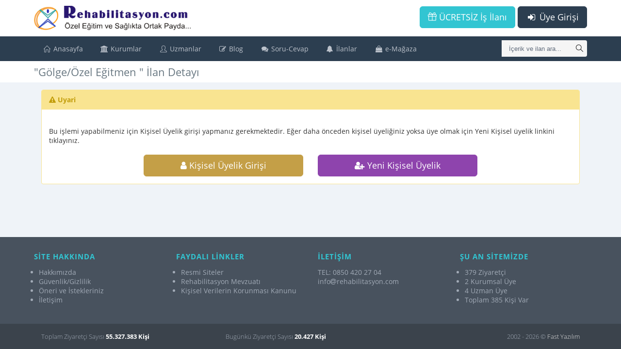

--- FILE ---
content_type: text/html; charset=UTF-8
request_url: https://www.rehabilitasyon.com/act/guest/ilanlar/egitmen_ilanlari/detay/onizle=1/id=2_CJCmD0_33
body_size: 6025
content:
<!DOCTYPE html>
<!--[if IE 8]> <html lang="en" class="ie8 no-js"> <![endif]-->
<!--[if IE 9]> <html lang="en" class="ie9 no-js"> <![endif]-->
<!--[if !IE]><!-->
<html lang="tr">
    <!--<![endif]-->
    <!-- BEGIN HEAD -->
    <head>
        <meta charset="utf-8" />
		<meta http-equiv="Content-Language" content="tr" />
		<base href='https://www.rehabilitasyon.com/' />
        <title>&quot;Gölge/Özel Eğitmen &quot; İlan Detayı</title>
        <meta http-equiv="X-UA-Compatible" content="IE=edge">
		<style>
			body {
			  font-family: "Open Sans", verdana;
			  font-size: 14px;
			}
			i.fa {
				min-width: 13px;
				min-height: 14px;
			}
		</style>
							<link rel="image_src" href="images/avatar_bay.jpg" />
										<meta name="keywords" content="Rehabilitasyon,Özel Eğitim,Sağlık" />
										<link rel="canonical" hreflang="tr-TR" href="https://www.rehabilitasyon.com/act/guest/ilanlar/egitmen_ilanlari/detay/onizle=1/id=2_CJCmD0_33"/>
				<meta content="width=device-width, initial-scale=1, maximum-scale=1, user-scalable=no" name="viewport">

		<link rel="preload" href="plugins/metronic/global/fonts/cJZKeOuBrn4kERxqtaUH3VtXRa8TVwTICgirnJhmVJw.woff2" as="font" type="font/woff2" crossorigin="anonymous" />
		<link rel="preload" href="plugins/metronic/global/fonts/u-WUoqrET9fUeobQW7jkRRJtnKITppOI_IvcXXDNrsc.woff2" as="font" type="font/woff2" crossorigin="anonymous" />
		<link rel="preload" href="plugins/metronic/global/plugins/simple-line-icons/fonts/Simple-Line-Icons.woff" as="font" type="font/woff2" crossorigin="anonymous" />
		<link rel="preload" href="plugins/metronic/global/fonts/k3k702ZOKiLJc3WVjuplzOgdm0LZdjqr5-oayXSOefg.woff2" as="font" type="font/woff2" crossorigin="anonymous" />
		<link rel="preload" href="plugins/metronic/global/fonts/k3k702ZOKiLJc3WVjuplzD0LW-43aMEzIO6XUTLjad8.woff2" as="font" type="font/woff2" crossorigin="anonymous" />
		<link rel="preload" href="plugins/metronic/global/fonts/MTP_ySUJH_bn48VBG8sNSugdm0LZdjqr5-oayXSOefg.woff2" as="font" type="font/woff2" crossorigin="anonymous" />
		<link rel="preload" href="plugins/metronic/global/fonts/MTP_ySUJH_bn48VBG8sNSj0LW-43aMEzIO6XUTLjad8.woff2" as="font" type="font/woff2" crossorigin="anonymous" />
		<link rel="preload" href="plugins/metronic/global/fonts/DXI1ORHCpsQm3Vp6mXoaTegdm0LZdjqr5-oayXSOefg.woff2" as="font" type="font/woff2" crossorigin="anonymous" />
				<link rel="preload" href="libs/others/font_awesome/fonts/fontawesome-webfont.woff2?v=4.7.0" as="font" type="font/woff2" crossorigin="anonymous" />
				<link href="tmp/res_9ef45b4940eec3bab950ed115253f836.css?v=1768380107" rel="stylesheet" type="text/css" />
<link href="tmp/res_d2df64b58c6270e3f99e0d8e776cc4d3.css?v=1768380107" rel="stylesheet" type="text/css" />
				<link rel="shortcut icon" href="themes/t-metronic/images/favicon.ico" type="image/x-icon" />
		<link rel="manifest" href="https://www.rehabilitasyon.com//manifest.json" crossorigin="use-credentials"/>
		<script>
			if ('serviceWorker' in navigator) {
				window.addEventListener('load', function () {
					navigator.serviceWorker.register('https://www.rehabilitasyon.com/js/sw.js?v=1');
				});
			}
		</script>
	</head>
    <!-- END HEAD -->
	<body class="page-container-bg-solid page-header-top-fixed mode_ ">
	<div class="page-wrapper">
		<div class="page-wrapper-row">
			<div class="page-wrapper-top">
				<!-- BEGIN HEADER -->
				<div class="page-header">
					<!-- BEGIN HEADER TOP -->
															<div class="page-header-top">
						<div class="container">
															<!-- BEGIN LOGO -->
<a href="javascript:;" class="menu-toggler menu-toggler-ust"></a>
<div class="page-logo">
	<a href="https://www.rehabilitasyon.com/">
		<img src="images/logo_yeni.png" class="logo-default"
			height="40" width='258'>
	</a>
</div>
<!-- END LOGO -->
<!-- BEGIN TOP NAVIGATION MENU -->
<div class="top-menu">
	<!-- BEGIN RESPONSIVE MENU TOGGLER -->
	<a href="javascript:;" class="menu-toggler menu-toggler-alt"></a>
	<!-- END RESPONSIVE MENU TOGGLER -->
	<ul class="nav navbar-nav pull-right">
		<!-- BEGIN INBOX DROPDOWN -->
				<!-- END INBOX DROPDOWN -->
	</ul>
				<a href="act/login" class="btn blue-chambray visible-sm visible-md visible-lg btn-lg pull-right">
			<i class="fa fa-fw fa-sign-in"></i> Üye Girişi
		</a>
		<a href="act/guest/free_ads" class="btn green visible-sm visible-md visible-lg btn-lg pull-right"
		   style="margin-right: 5px;">
			<i class="icon-present"></i> ÜCRETSİZ İş İlanı
		</a>
		<a href="act/login" class="btn blue-chambray hidden-sm hidden-md hidden-lg pull-right"
		   style="margin-top: 5px">
			<i class="fa fa-fw fa-sign-in"></i> Giriş
		</a>
		<a href="act/guest/free_ads" class="btn green hidden-sm hidden-md hidden-lg pull-right"
		   style="margin-right: 5px; margin-top: 5px">
			<i class="icon-present"></i> ÜCRETSİZ İş İlanı
		</a>
	</div>
<!-- END TOP NAVIGATION MENU -->
													</div>
					</div>
										<!-- END HEADER TOP -->
											<div class="page-header-menu">
	<div class="container">
												<div class="search-form">
				<div class="input-group">
					<input type="text" class="form-control"
						   placeholder="İçerik ve ilan ara..."
						   name="searchQuery"
						   auto_complete="1"
						   min_length="3"
						   method="SearchAutoComplete"
						   auto_complete_onselect="AramaYap"
						   auto_complete_onfocus="0"
						   auto_complete_onclick="1"
						   auto_complete_emptysearch="*UserHistory*"
						   onkeypress="if (event.keyCode == 13) AramaYap($('[name=searchQuery]'), $('[name=searchQuery]').val());">
					<span class="input-group-btn">
						<a href="javascript:;"
						   onclick="AramaYap($('[name=searchQuery]'), $('[name=searchQuery]').val());"
						   class="btn submit">
							<i class="icon-magnifier"></i>
						</a>
					</span>
				</div>
			</div>
						<!-- BEGIN MEGA MENU -->
			<div class="hor-menu">
				<ul class="nav navbar-nav">
					<li class="menu-dropdown classic-menu-dropdown" aria-haspopup="true">
						<a href="">
							<i class="icon-home"></i> Anasayfa</a></li>
					<li class="menu-dropdown classic-menu-dropdown" aria-haspopup="true">
						<a href="javascript:;">
							<i class="fa fa-university"></i> Kurumlar<span class="arrow"></span></a>
						<ul class="dropdown-menu pull-left">
							<li class="menu-dropdown classic-menu-dropdown" aria-haspopup="true">
								<a class="nav-link" href="kurumlar/ozet">
									<i class="fa fa-dashboard"></i> Genel Bakış</a></li>
							<li class="menu-dropdown dropdown-submenu" aria-haspopup="true">
								<a class="nav-link nav-toggle" href="javascript:;">
									<i class="icon-users"></i> Kurum Listesi
									<span class="arrow"></span>
								</a>
								<ul class="dropdown-menu pull-left">
																																					<li class="menu-dropdown classic-menu-dropdown" aria-haspopup="true">
											<a class="nav-link" href="kurumlar/ozel-egitim-ve-rehabilitasyon-merkezleri">
												<i class="fa fa-wheelchair"></i> Özel Eğitim ve Rehabilitasyon Merkezleri</a>
										</li>
																			<li class="menu-dropdown classic-menu-dropdown" aria-haspopup="true">
											<a class="nav-link" href="kurumlar/ozel-ogretim-kurslari">
												<i class="icon-book-open fa fa-book-open-reader font-green"></i> Özel Öğretim Kursları</a>
										</li>
																			<li class="menu-dropdown classic-menu-dropdown" aria-haspopup="true">
											<a class="nav-link" href="kurumlar/ozel-okullar">
												<i class="fa fa-briefcase"></i> Özel Okullar</a>
										</li>
																			<li class="menu-dropdown classic-menu-dropdown" aria-haspopup="true">
											<a class="nav-link" href="kurumlar/ozel-muhtelif-kurslar">
												<i class="icon-book-open fa fa-book-open font-yellow"></i> Özel Muhtelif Kurslar</a>
										</li>
																			<li class="menu-dropdown classic-menu-dropdown" aria-haspopup="true">
											<a class="nav-link" href="kurumlar/ozel-hastaneler">
												<i class="fa fa-h-square"></i> Özel Hastaneler</a>
										</li>
																			<li class="menu-dropdown classic-menu-dropdown" aria-haspopup="true">
											<a class="nav-link" href="kurumlar/vakiflardernekler">
												<i class="fa fa-cloud"></i> Vakıflar/Dernekler</a>
										</li>
																			<li class="menu-dropdown classic-menu-dropdown" aria-haspopup="true">
											<a class="nav-link" href="kurumlar/diger-kurumlar">
												<i class="fa fa-cloud"></i> Diğer Kurumlar</a>
										</li>
																	</ul>
							</li>
							<li class="menu-dropdown classic-menu-dropdown" aria-haspopup="true">
								<a class="nav-link" href="is_ilanlari/tum_ilanlar">
									<i class="fa fa-bell-o"></i> İş İlanları</a></li>
							<li class="menu-dropdown classic-menu-dropdown" aria-haspopup="true">
								<a class="nav-link" href="kurumlar/haberler">
									<i class="fa fa-bullhorn"></i> Kurumlardan Haberler</a></li>
						</ul>
					</li>
					<li class="menu-dropdown classic-menu-dropdown" aria-haspopup="true">
						<a href="javascript:;">
							<i class="icon-user"></i> Uzmanlar<span class="arrow"></span></a>
						<ul class="dropdown-menu pull-left">
							<li class="menu-dropdown classic-menu-dropdown" aria-haspopup="true">
								<a class="nav-link" href="uzmanlar">
									<i class="fa fa-dashboard"></i> Genel Bakış</a></li>
							<li class="menu-dropdown classic-menu-dropdown" aria-haspopup="true">
								<a class="nav-link" href="is_arayanlar/tum_ilanlar">
									<i class="icon-users"></i> İş Arayanlar</a></li>
							<li class="menu-dropdown classic-menu-dropdown" aria-haspopup="true">
								<a class="nav-link" href="yazarlar">
									<i class="icon-users font-yellow"></i> Yazarlar</a></li>
						</ul>
					</li>
					<li class="menu-dropdown classic-menu-dropdown" aria-haspopup="true">
						<a href="javascript:;">
							<i class="fa fa-pencil-square-o"></i> Blog<span class="arrow"></span></a>
						<ul class="dropdown-menu pull-left">
							<li class="menu-dropdown classic-menu-dropdown" aria-haspopup="true">
								<a class="nav-link" href="populer">
									<i class="fa fa-bookmark font-yellow"></i> Popüler İçerikler</a></li>
							<li class="menu-dropdown classic-menu-dropdown" aria-haspopup="true">
								<a class="nav-link" href="haberler">
									<i class="fa fa-newspaper-o font-yellow-casablanca"></i> Haberler</a></li>
							<li class="menu-dropdown classic-menu-dropdown" aria-haspopup="true">
								<a class="nav-link" href="makaleler">
									<i class="fa fa-edit"></i> Makaleler</a></li>
							<li class="menu-dropdown classic-menu-dropdown" aria-haspopup="true">
								<a class="nav-link" href="etkinlikler">
									<i class="fa fa-calendar"></i> Etkinlikler</a></li>
							<li class="menu-dropdown classic-menu-dropdown" aria-haspopup="true">
								<a class="nav-link" href="dosyalar">
									<i class="fa fa-files-o"></i> Dosyalar</a></li>
							<li class="menu-dropdown classic-menu-dropdown" aria-haspopup="true">
								<a class="nav-link" href="meslekler">
									<i class="fa fa-user-md"></i> Meslek Tanımları</a></li>
							<li class="menu-dropdown classic-menu-dropdown" aria-haspopup="true">
								<a class="nav-link" href="hastaliklar">
									<i class="fa fa-heartbeat"></i> Hastalıklar</a></li>
							<li class="menu-dropdown classic-menu-dropdown" aria-haspopup="true">
								<a class="nav-link" href="sozluk">
									<i class="fa fa-book"></i> Sözlük</a></li>
							<li class="menu-dropdown classic-menu-dropdown" aria-haspopup="true">
								<a class="nav-link" href="sssler">
									<i class="fa fa-question-circle"></i> SSS (Sık Sorulan Sorular)</a></li>
							<li class="menu-dropdown classic-menu-dropdown" aria-haspopup="true">
								<a class="nav-link" href="act/guest/canli_akis">
									<i class="fa fa-television font-green-haze"></i> Canlı Akış</a></li>
						</ul>
					</li>
					<li class="menu-dropdown classic-menu-dropdown" aria-haspopup="true">
						<a class="nav-link" href="soru_cevaplar">
							<i class="fa fa-comments"></i> Soru-Cevap</a></li>
					<li class="menu-dropdown classic-menu-dropdown" aria-haspopup="true">
						<a href="javascript:;">
							<i class="fa fa-bell"></i> İlanlar<span class="arrow"></span></a>
						<ul class="dropdown-menu pull-left">
							<li class="menu-dropdown dropdown-submenu" aria-haspopup="true">
								<a class="nav-link nav-toggle" href="javascript:;">
									<i class="fa fa-bell-o"></i> İş İlanları
									<span class="arrow"></span>
								</a>
								<ul class="dropdown-menu pull-left">
									<li class="menu-dropdown classic-menu-dropdown" aria-haspopup="true">
										<a class="nav-link" href="is_ilanlari/tumu">İş İlanları (Tüm Liste)</a>
									</li>
									<li class="menu-dropdown classic-menu-dropdown" aria-haspopup="true">
										<a class="nav-link" href="is_ilanlari/sehirler">Şehirlere Göre İş İlanları</a>
									</li>
									<li class="menu-dropdown classic-menu-dropdown" aria-haspopup="true">
										<a class="nav-link" href="is_ilanlari/unvanlar">Ünvanlara Göre İş İlanları</a>
									</li>
									<li class="menu-dropdown classic-menu-dropdown" aria-haspopup="true">
										<a class="nav-link" href="is_ilanlari/sehir_unvan">Şehir/Ünvan İş İlanları</a>
									</li>
								</ul>
							</li>
							<li class="menu-dropdown dropdown-submenu" aria-haspopup="true">
								<a class="nav-link nav-toggle" href="javascript:;">
									<i class="icon-users"></i> İş Arayanlar
									<span class="arrow"></span>
								</a>
								<ul class="dropdown-menu pull-left">
									<li class="menu-dropdown classic-menu-dropdown" aria-haspopup="true">
										<a class="nav-link" href="is_arayanlar/tumu">İş Arayanlar (Tüm Liste)</a>
									</li>
									<li class="menu-dropdown classic-menu-dropdown" aria-haspopup="true">
										<a class="nav-link" href="is_arayanlar/sehirler">Şehirlere Göre İş Arayanlar</a>
									</li>
									<li class="menu-dropdown classic-menu-dropdown" aria-haspopup="true">
										<a class="nav-link" href="is_arayanlar/unvanlar">Ünvanlara Göre İş Arayanlar</a>
									</li>
								</ul>
							</li>
							<li class="menu-dropdown classic-menu-dropdown" aria-haspopup="true">
								<a class="nav-link" href="ilanlar/satilik_kurumlar">
									<i class="fa fa-bank"></i> Satılık Kurum İlanları</a></li>
							<li class="menu-dropdown classic-menu-dropdown" aria-haspopup="true">
								<a class="nav-link" href="ilanlar/kurum_arayanlar">
									<i class="fa fa-users"></i> Satılık Kurum Arayanlar</a></li>
							<li class="menu-dropdown classic-menu-dropdown" aria-haspopup="true">
								<a class="nav-link" href="ilanlar/egitmen_ilanlari">
									<i class="fa fa-user"></i> Gölge/Özel Eğitmen İlanları</a></li>
							<li class="menu-dropdown classic-menu-dropdown" aria-haspopup="true">
								<a class="nav-link" href="ilanlar/ozel_ders">
									<i class="fa fa-graduation-cap"></i> Özel Ders İlanları</a></li>
						</ul>
					</li>
					<li class="menu-dropdown classic-menu-dropdown" aria-haspopup="true">
						<a href="javascript:;">
							<i class="fa fa-shopping-bag"></i> e-Mağaza<span class="arrow"></span></a>
						<ul class="dropdown-menu pull-left">
							<li class="menu-dropdown classic-menu-dropdown" aria-haspopup="true">
								<a class="nav-link" href="magazalar">
									<i class="fa fa-shopping-basket"></i> Mağazalar</a></li>
							<li class="menu-dropdown classic-menu-dropdown" aria-haspopup="true">
								<a class="nav-link" href="urunler">
									<i class="fa fa-product-hunt"></i> Ürünler</a></li>
						</ul>
					</li>
				</ul>
			</div>
			<!-- END MEGA MENU -->
			</div>
</div>
									</div>
				<!-- END HEADER -->
			</div>
		</div>
		<div class="page-wrapper-row full-height">
			<div class="page-wrapper-middle">
				<!-- BEGIN CONTAINER -->
				<div class="page-container">
					<!-- BEGIN CONTENT -->
					<div class="page-content-wrapper">
						<!-- BEGIN CONTENT BODY -->
													<div class="page-head">
								<div class="container">
									<!-- BEGIN PAGE BREADCRUMBS -->
																		<!-- END PAGE BREADCRUMBS -->
									<!-- BEGIN PAGE TITLE -->
									<div class="page-title">
										<h1><i class=""></i> &quot;Gölge/Özel Eğitmen &quot; İlan Detayı</h1>
									</div>
									<!-- END PAGE TITLE -->
								</div>
							</div>
												<!-- BEGIN PAGE CONTENT BODY -->
						<div class="page-content">
							<div class="container">
								<!-- BEGIN PAGE CONTENT INNER -->
								<div class="page-content-inner">
										<div class="col-md-12 clearfix">
	<div class="panel panel-warning">
		<div class="panel-heading">
			<b><i class="fa fa-warning"></i> Uyari</b>
		</div>
		<div class="panel-body" style="font-size: 14px;">
			<div class='margin-bottom'>
				<p  style='display: inline-block;'>
					Bu işlemi yapabilmeniz için Kişisel Üyelik girişi
					yapmanız gerekmektedir. Eğer daha önceden kişisel üyeliğiniz
					yoksa üye olmak için Yeni Kişisel üyelik linkini tıklayınız.
				</p>
			</div>
			<div class="col-sm-4 col-sm-offset-2">
				<button onclick="UyelikGiris('act/login/type=3&rlocate=guest.ilanlar.satilik_kurumlar');" class="btn btn-block btn-lg yellow">
					<i class="fa fa-user"></i> Kişisel Üyelik Girişi
				</button>
			</div>
			<div class="col-sm-4">
				<button onclick="UyelikGiris('act/guest/uyelik');" class="btn btn-block btn-lg purple">
					<i class="fa fa-user-plus"></i> Yeni Kişisel Üyelik
				</button>
			</div>
		</div>
	</div>
</div>
																																																
										
																				
																																					</div>
								<!-- END PAGE CONTENT INNER -->
							</div>
						</div>
						<!-- END PAGE CONTENT BODY -->
						<!-- END CONTENT BODY -->
					</div>
					<!-- END CONTENT -->
				</div>
				<!-- END CONTAINER -->
			</div>
		</div>
					<div class="page-wrapper-row">
				<div class="page-wrapper-bottom">
					<!-- BEGIN FOOTER -->
<!-- BEGIN PRE-FOOTER -->
<div class="page-prefooter">
	<div class="container">
		<div class="row">
			<div class="col-md-3 col-sm-6 col-xs-12 footer-block footer-hakkinda">
				<div class="foot-title">SİTE HAKKINDA</div>
				<ul style="padding-left: 10px;">
					<li><a href="act/guest/hakkimizda">Hakkımızda</a></li>
					<li><a href="act/guest/hakkimizda/t=privacy">Güvenlik/Gizlilik</a></li>
					<li><a href="act/guest/oneri">Öneri ve İstekleriniz</a></li>
					<li><a href="act/guest/iletisim">İletişim</a></li>
				</ul>
			</div>
			<div class="col-md-3 col-sm-6 col-xs-12 footer-block">
				<div class="foot-title">FAYDALI LİNKLER</div>
				<ul style="padding-left: 10px;">
					<li><a href="act/guest/siteler">Resmi Siteler</a></li>
					<li><a href="mevzuatlar">Rehabilitasyon Mevzuatı</a></li>
					<li><a href="kisisel_verilerin_korunmasi">Kişisel Verilerin Korunması Kanunu</a></li>
				</ul>
			</div>
			<div class="col-md-3 col-sm-6 col-xs-12 footer-block">
				<div class="foot-title">İLETİŞİM</div>
				<address class="margin-bottom-40">
					TEL: 0850 420 27 04 <br />
					<a href="javascript:void(0)"
					   onclick="a='@';window.location.href='mailto:info' + a + 'rehabilitasyon' + '.com';Page.CloseProcessingMessage();">
						info<i class="fa fa-at"></i>rehabilitasyon.com
					</a>
				</address>
			</div>
															<div class="col-md-3 col-sm-6 col-xs-12 footer-block footer-sitemizde">
				<div class="foot-title">ŞU AN SİTEMİZDE</div>
				<ul style="padding-left: 10px;">
											<li>
							379 Ziyaretçi
						</li>
																<li>
							2 Kurumsal Üye
						</li>
																<li>
							4 Uzman Üye
						</li>
										<li>
						<a href="onlines">
							Toplam 385 Kişi Var</a>
					</li>

				</ul>
			</div>
		</div>
	</div>
</div>
<!-- END PRE-FOOTER -->
<!-- BEGIN INNER FOOTER -->
<div class="page-footer">
	<div class="container">
		<div class="col-md-4">
			Toplam Ziyaretçi Sayısı <b style="color: white;">55.327.383 Kişi</b>
		</div>
		<div class="col-md-3">
			Bugünkü Ziyaretçi Sayısı <b style="color: white;">20.427 Kişi</b>
		</div>
		<div class="col-md-5 text-right">
			2002 - 2026 &copy;
			<a target="_blank" href="https://fast-yazilim.com">Fast Yazılım</a>
		</div>
	</div>
</div>
<div class="scroll-to-top">
	<i class="icon-arrow-up"></i>
</div>
<!-- END INNER FOOTER -->
<!-- END FOOTER -->				</div>
			</div>
		
	</div>
	<script>var LIBS_URL='libs/';</script>

<script>var SELECTED_LANG='tr';</script>

<script type="text/javascript" src="tmp/res_1ef11bceb5814b316c6dd69ebd8119e1.js?v=1768380107"></script>
<script type="text/javascript" src="tmp/res_3175281ac943fbfb6d3eb2d9703b24be.js?v=1768380107"></script>
<script>
USE_BS_UI=true;
UseRewriteAct=true;
isSuperAdmin=false;
PageNotifications = String.DecodeEntities(JSON.parse(String.CleanMsWordChars('{}', true)), false);
CALISMA_URL=`https://www.rehabilitasyon.com/`;
adminWasLoggedIn=``;
KisiSehir=``;
UserIsNotReal=`1`;
RowTimeStampVal=``;
ORIGINAL_URL=`?act=guest&act2=ilanlar&act3=egitmen_ilanlari&act4=detay&onizle=1&id=1304`;
DbModel_CustomSaveFunc=``;
TemplateAppFileHtml=`[base64]`;
TemplateAppFileImageHtml=`[base64]`;
CurrTheme=`t-metronic`;
DECIMAL_SEPARATOR=`,`;
THOUSAND_SEPARATOR=`.`;
if (typeof Page == 'object') Page.Params = Page.GetParameters();
</script>
	<script>
	var CssList = [
		'<link href="libs/others/font_awesome/css/font-awesome.min.css" rel="stylesheet" type="text/css" />',
		'<link href="plugins/metronic/global/css/google-font.css?v=1726320083" rel="stylesheet" type="text/css" />',
		'<link href="plugins/metronic/global/plugins/simple-line-icons/simple-line-icons.min.css?v=1726320078" rel="stylesheet" type="text/css" />'
	];
</script>
<script>
	const installButton = document.getElementById('install-app');
	if (installButton)
	{
		let beforeInstallPromptEvent;
		window.addEventListener("beforeinstallprompt", function(e) {
			e.preventDefault();
			beforeInstallPromptEvent = e;
			installButton.style.display = 'block';
			installButton.addEventListener("click", function() {
				e.prompt();
			});
			installButton.hidden = false;
		});
		installButton.addEventListener("click", function() {
			beforeInstallPromptEvent.prompt();
		});
	}
</script>
<div id="DIV_PopupLayer" style="display: none;" title="">
	<iframe style="width: 100%; height: 100%; min-height: 200px; border:0;"></iframe>
</div>

<div id="AdVideoModal" style="display: none;" title="Youtube Video">
	<iframe style="width: 100%; height: 500px; border:0;" allow="autoplay; encrypted-media"></iframe>
</div></body>
</html>



--- FILE ---
content_type: text/css
request_url: https://www.rehabilitasyon.com/tmp/res_9ef45b4940eec3bab950ed115253f836.css?v=1768380107
body_size: 138782
content:
@charset "UTF-8";html{font-family:sans-serif;-ms-text-size-adjust:100%;-webkit-text-size-adjust:100%}body{margin:0}article,aside,details,figcaption,figure,footer,header,hgroup,main,menu,nav,section,summary{display:block}audio,canvas,progress,video{display:inline-block;vertical-align:baseline}audio:not([controls]){display:none;height:0}[hidden],template{display:none}a{background-color:transparent}a:active,a:hover{outline:0}abbr[title]{border-bottom:1px dotted}b,strong{font-weight:700}dfn{font-style:italic}h1{font-size:2em;margin:.67em 0}mark{background:#ff0;color:#000}small{font-size:80%}sub,sup{font-size:75%;line-height:0;position:relative;vertical-align:baseline}sup{top:-.5em}sub{bottom:-.25em}img{border:0}svg:not(:root){overflow:hidden}figure{margin:1em 40px}hr{box-sizing:content-box;height:0}pre{overflow:auto}code,kbd,pre,samp{font-family:monospace,monospace;font-size:1em}button,input,optgroup,select,textarea{color:inherit;font:inherit;margin:0}button{overflow:visible}button,select{text-transform:none}button,html input[type="button"],input[type="reset"],input[type="submit"]{-webkit-appearance:button;cursor:pointer}button[disabled],html input[disabled]{cursor:default}button::-moz-focus-inner,input::-moz-focus-inner{border:0;padding:0}input{line-height:normal}input[type="checkbox"],input[type="radio"]{box-sizing:border-box;padding:0}input[type="number"]::-webkit-inner-spin-button,input[type="number"]::-webkit-outer-spin-button{height:auto}input[type="search"]{-webkit-appearance:textfield;box-sizing:content-box}input[type="search"]::-webkit-search-cancel-button,input[type="search"]::-webkit-search-decoration{-webkit-appearance:none}fieldset{border:1px solid silver;margin:0 2px;padding:.35em .625em .75em}legend{border:0;padding:0}textarea{overflow:auto}optgroup{font-weight:700}table{border-collapse:collapse;border-spacing:0}td,th{padding:0}@media print{*,*:before,*:after{background:transparent!important;color:#000!important;box-shadow:none!important;text-shadow:none!important}a,a:visited{text-decoration:underline}a[href]:after{content:" (" attr(href) ")"}abbr[title]:after{content:" (" attr(title) ")"}a[href^="#"]:after,a[href^="javascript:"]:after{content:""}pre,blockquote{border:1px solid #999;page-break-inside:avoid}thead{display:table-header-group}tr,img{page-break-inside:avoid}img{max-width:100%!important}p,h2,h3{orphans:3;widows:3}h2,h3{page-break-after:avoid}.navbar{display:none}.btn>.caret,.dropup>.btn>.caret{border-top-color:#000!important}.label{border:1px solid #000}.table{border-collapse:collapse!important}.table td,.table th{background-color:#fff!important}.table-bordered th,.table-bordered td{border:1px solid #ddd!important}}@font-face{font-family:'Glyphicons Halflings';src:url(../plugins/metronic/global/plugins/bootstrap/css/../fonts/bootstrap/glyphicons-halflings-regular.eot);src:url(../plugins/metronic/global/plugins/bootstrap/css/../fonts/bootstrap/glyphicons-halflings-regular.eot?#iefix) format("embedded-opentype"),url(../plugins/metronic/global/plugins/bootstrap/css/../fonts/bootstrap/glyphicons-halflings-regular.woff2) format("woff2"),url(../plugins/metronic/global/plugins/bootstrap/css/../fonts/bootstrap/glyphicons-halflings-regular.woff) format("woff"),url(../plugins/metronic/global/plugins/bootstrap/css/../fonts/bootstrap/glyphicons-halflings-regular.ttf) format("truetype"),url(../plugins/metronic/global/plugins/bootstrap/css/../fonts/bootstrap/glyphicons-halflings-regular.svg#glyphicons_halflingsregular) format("svg")}.glyphicon{position:relative;top:1px;display:inline-block;font-family:'Glyphicons Halflings';font-style:normal;font-weight:400;line-height:1;-webkit-font-smoothing:antialiased;-moz-osx-font-smoothing:grayscale}.glyphicon-asterisk:before{content:"\002a"}.glyphicon-plus:before{content:"\002b"}.glyphicon-euro:before,.glyphicon-eur:before{content:"\20ac"}.glyphicon-minus:before{content:"\2212"}.glyphicon-cloud:before{content:"\2601"}.glyphicon-envelope:before{content:"\2709"}.glyphicon-pencil:before{content:"\270f"}.glyphicon-glass:before{content:"\e001"}.glyphicon-music:before{content:"\e002"}.glyphicon-search:before{content:"\e003"}.glyphicon-heart:before{content:"\e005"}.glyphicon-star:before{content:"\e006"}.glyphicon-star-empty:before{content:"\e007"}.glyphicon-user:before{content:"\e008"}.glyphicon-film:before{content:"\e009"}.glyphicon-th-large:before{content:"\e010"}.glyphicon-th:before{content:"\e011"}.glyphicon-th-list:before{content:"\e012"}.glyphicon-ok:before{content:"\e013"}.glyphicon-remove:before{content:"\e014"}.glyphicon-zoom-in:before{content:"\e015"}.glyphicon-zoom-out:before{content:"\e016"}.glyphicon-off:before{content:"\e017"}.glyphicon-signal:before{content:"\e018"}.glyphicon-cog:before{content:"\e019"}.glyphicon-trash:before{content:"\e020"}.glyphicon-home:before{content:"\e021"}.glyphicon-file:before{content:"\e022"}.glyphicon-time:before{content:"\e023"}.glyphicon-road:before{content:"\e024"}.glyphicon-download-alt:before{content:"\e025"}.glyphicon-download:before{content:"\e026"}.glyphicon-upload:before{content:"\e027"}.glyphicon-inbox:before{content:"\e028"}.glyphicon-play-circle:before{content:"\e029"}.glyphicon-repeat:before{content:"\e030"}.glyphicon-refresh:before{content:"\e031"}.glyphicon-list-alt:before{content:"\e032"}.glyphicon-lock:before{content:"\e033"}.glyphicon-flag:before{content:"\e034"}.glyphicon-headphones:before{content:"\e035"}.glyphicon-volume-off:before{content:"\e036"}.glyphicon-volume-down:before{content:"\e037"}.glyphicon-volume-up:before{content:"\e038"}.glyphicon-qrcode:before{content:"\e039"}.glyphicon-barcode:before{content:"\e040"}.glyphicon-tag:before{content:"\e041"}.glyphicon-tags:before{content:"\e042"}.glyphicon-book:before{content:"\e043"}.glyphicon-bookmark:before{content:"\e044"}.glyphicon-print:before{content:"\e045"}.glyphicon-camera:before{content:"\e046"}.glyphicon-font:before{content:"\e047"}.glyphicon-bold:before{content:"\e048"}.glyphicon-italic:before{content:"\e049"}.glyphicon-text-height:before{content:"\e050"}.glyphicon-text-width:before{content:"\e051"}.glyphicon-align-left:before{content:"\e052"}.glyphicon-align-center:before{content:"\e053"}.glyphicon-align-right:before{content:"\e054"}.glyphicon-align-justify:before{content:"\e055"}.glyphicon-list:before{content:"\e056"}.glyphicon-indent-left:before{content:"\e057"}.glyphicon-indent-right:before{content:"\e058"}.glyphicon-facetime-video:before{content:"\e059"}.glyphicon-picture:before{content:"\e060"}.glyphicon-map-marker:before{content:"\e062"}.glyphicon-adjust:before{content:"\e063"}.glyphicon-tint:before{content:"\e064"}.glyphicon-edit:before{content:"\e065"}.glyphicon-share:before{content:"\e066"}.glyphicon-check:before{content:"\e067"}.glyphicon-move:before{content:"\e068"}.glyphicon-step-backward:before{content:"\e069"}.glyphicon-fast-backward:before{content:"\e070"}.glyphicon-backward:before{content:"\e071"}.glyphicon-play:before{content:"\e072"}.glyphicon-pause:before{content:"\e073"}.glyphicon-stop:before{content:"\e074"}.glyphicon-forward:before{content:"\e075"}.glyphicon-fast-forward:before{content:"\e076"}.glyphicon-step-forward:before{content:"\e077"}.glyphicon-eject:before{content:"\e078"}.glyphicon-chevron-left:before{content:"\e079"}.glyphicon-chevron-right:before{content:"\e080"}.glyphicon-plus-sign:before{content:"\e081"}.glyphicon-minus-sign:before{content:"\e082"}.glyphicon-remove-sign:before{content:"\e083"}.glyphicon-ok-sign:before{content:"\e084"}.glyphicon-question-sign:before{content:"\e085"}.glyphicon-info-sign:before{content:"\e086"}.glyphicon-screenshot:before{content:"\e087"}.glyphicon-remove-circle:before{content:"\e088"}.glyphicon-ok-circle:before{content:"\e089"}.glyphicon-ban-circle:before{content:"\e090"}.glyphicon-arrow-left:before{content:"\e091"}.glyphicon-arrow-right:before{content:"\e092"}.glyphicon-arrow-up:before{content:"\e093"}.glyphicon-arrow-down:before{content:"\e094"}.glyphicon-share-alt:before{content:"\e095"}.glyphicon-resize-full:before{content:"\e096"}.glyphicon-resize-small:before{content:"\e097"}.glyphicon-exclamation-sign:before{content:"\e101"}.glyphicon-gift:before{content:"\e102"}.glyphicon-leaf:before{content:"\e103"}.glyphicon-fire:before{content:"\e104"}.glyphicon-eye-open:before{content:"\e105"}.glyphicon-eye-close:before{content:"\e106"}.glyphicon-warning-sign:before{content:"\e107"}.glyphicon-plane:before{content:"\e108"}.glyphicon-calendar:before{content:"\e109"}.glyphicon-random:before{content:"\e110"}.glyphicon-comment:before{content:"\e111"}.glyphicon-magnet:before{content:"\e112"}.glyphicon-chevron-up:before{content:"\e113"}.glyphicon-chevron-down:before{content:"\e114"}.glyphicon-retweet:before{content:"\e115"}.glyphicon-shopping-cart:before{content:"\e116"}.glyphicon-folder-close:before{content:"\e117"}.glyphicon-folder-open:before{content:"\e118"}.glyphicon-resize-vertical:before{content:"\e119"}.glyphicon-resize-horizontal:before{content:"\e120"}.glyphicon-hdd:before{content:"\e121"}.glyphicon-bullhorn:before{content:"\e122"}.glyphicon-bell:before{content:"\e123"}.glyphicon-certificate:before{content:"\e124"}.glyphicon-thumbs-up:before{content:"\e125"}.glyphicon-thumbs-down:before{content:"\e126"}.glyphicon-hand-right:before{content:"\e127"}.glyphicon-hand-left:before{content:"\e128"}.glyphicon-hand-up:before{content:"\e129"}.glyphicon-hand-down:before{content:"\e130"}.glyphicon-circle-arrow-right:before{content:"\e131"}.glyphicon-circle-arrow-left:before{content:"\e132"}.glyphicon-circle-arrow-up:before{content:"\e133"}.glyphicon-circle-arrow-down:before{content:"\e134"}.glyphicon-globe:before{content:"\e135"}.glyphicon-wrench:before{content:"\e136"}.glyphicon-tasks:before{content:"\e137"}.glyphicon-filter:before{content:"\e138"}.glyphicon-briefcase:before{content:"\e139"}.glyphicon-fullscreen:before{content:"\e140"}.glyphicon-dashboard:before{content:"\e141"}.glyphicon-paperclip:before{content:"\e142"}.glyphicon-heart-empty:before{content:"\e143"}.glyphicon-link:before{content:"\e144"}.glyphicon-phone:before{content:"\e145"}.glyphicon-pushpin:before{content:"\e146"}.glyphicon-usd:before{content:"\e148"}.glyphicon-gbp:before{content:"\e149"}.glyphicon-sort:before{content:"\e150"}.glyphicon-sort-by-alphabet:before{content:"\e151"}.glyphicon-sort-by-alphabet-alt:before{content:"\e152"}.glyphicon-sort-by-order:before{content:"\e153"}.glyphicon-sort-by-order-alt:before{content:"\e154"}.glyphicon-sort-by-attributes:before{content:"\e155"}.glyphicon-sort-by-attributes-alt:before{content:"\e156"}.glyphicon-unchecked:before{content:"\e157"}.glyphicon-expand:before{content:"\e158"}.glyphicon-collapse-down:before{content:"\e159"}.glyphicon-collapse-up:before{content:"\e160"}.glyphicon-log-in:before{content:"\e161"}.glyphicon-flash:before{content:"\e162"}.glyphicon-log-out:before{content:"\e163"}.glyphicon-new-window:before{content:"\e164"}.glyphicon-record:before{content:"\e165"}.glyphicon-save:before{content:"\e166"}.glyphicon-open:before{content:"\e167"}.glyphicon-saved:before{content:"\e168"}.glyphicon-import:before{content:"\e169"}.glyphicon-export:before{content:"\e170"}.glyphicon-send:before{content:"\e171"}.glyphicon-floppy-disk:before{content:"\e172"}.glyphicon-floppy-saved:before{content:"\e173"}.glyphicon-floppy-remove:before{content:"\e174"}.glyphicon-floppy-save:before{content:"\e175"}.glyphicon-floppy-open:before{content:"\e176"}.glyphicon-credit-card:before{content:"\e177"}.glyphicon-transfer:before{content:"\e178"}.glyphicon-cutlery:before{content:"\e179"}.glyphicon-header:before{content:"\e180"}.glyphicon-compressed:before{content:"\e181"}.glyphicon-earphone:before{content:"\e182"}.glyphicon-phone-alt:before{content:"\e183"}.glyphicon-tower:before{content:"\e184"}.glyphicon-stats:before{content:"\e185"}.glyphicon-sd-video:before{content:"\e186"}.glyphicon-hd-video:before{content:"\e187"}.glyphicon-subtitles:before{content:"\e188"}.glyphicon-sound-stereo:before{content:"\e189"}.glyphicon-sound-dolby:before{content:"\e190"}.glyphicon-sound-5-1:before{content:"\e191"}.glyphicon-sound-6-1:before{content:"\e192"}.glyphicon-sound-7-1:before{content:"\e193"}.glyphicon-copyright-mark:before{content:"\e194"}.glyphicon-registration-mark:before{content:"\e195"}.glyphicon-cloud-download:before{content:"\e197"}.glyphicon-cloud-upload:before{content:"\e198"}.glyphicon-tree-conifer:before{content:"\e199"}.glyphicon-tree-deciduous:before{content:"\e200"}.glyphicon-cd:before{content:"\e201"}.glyphicon-save-file:before{content:"\e202"}.glyphicon-open-file:before{content:"\e203"}.glyphicon-level-up:before{content:"\e204"}.glyphicon-copy:before{content:"\e205"}.glyphicon-paste:before{content:"\e206"}.glyphicon-alert:before{content:"\e209"}.glyphicon-equalizer:before{content:"\e210"}.glyphicon-king:before{content:"\e211"}.glyphicon-queen:before{content:"\e212"}.glyphicon-pawn:before{content:"\e213"}.glyphicon-bishop:before{content:"\e214"}.glyphicon-knight:before{content:"\e215"}.glyphicon-baby-formula:before{content:"\e216"}.glyphicon-tent:before{content:"\26fa"}.glyphicon-blackboard:before{content:"\e218"}.glyphicon-bed:before{content:"\e219"}.glyphicon-apple:before{content:"\f8ff"}.glyphicon-erase:before{content:"\e221"}.glyphicon-hourglass:before{content:"\231b"}.glyphicon-lamp:before{content:"\e223"}.glyphicon-duplicate:before{content:"\e224"}.glyphicon-piggy-bank:before{content:"\e225"}.glyphicon-scissors:before{content:"\e226"}.glyphicon-bitcoin:before{content:"\e227"}.glyphicon-btc:before{content:"\e227"}.glyphicon-xbt:before{content:"\e227"}.glyphicon-yen:before{content:"\00a5"}.glyphicon-jpy:before{content:"\00a5"}.glyphicon-ruble:before{content:"\20bd"}.glyphicon-rub:before{content:"\20bd"}.glyphicon-scale:before{content:"\e230"}.glyphicon-ice-lolly:before{content:"\e231"}.glyphicon-ice-lolly-tasted:before{content:"\e232"}.glyphicon-education:before{content:"\e233"}.glyphicon-option-horizontal:before{content:"\e234"}.glyphicon-option-vertical:before{content:"\e235"}.glyphicon-menu-hamburger:before{content:"\e236"}.glyphicon-modal-window:before{content:"\e237"}.glyphicon-oil:before{content:"\e238"}.glyphicon-grain:before{content:"\e239"}.glyphicon-sunglasses:before{content:"\e240"}.glyphicon-text-size:before{content:"\e241"}.glyphicon-text-color:before{content:"\e242"}.glyphicon-text-background:before{content:"\e243"}.glyphicon-object-align-top:before{content:"\e244"}.glyphicon-object-align-bottom:before{content:"\e245"}.glyphicon-object-align-horizontal:before{content:"\e246"}.glyphicon-object-align-left:before{content:"\e247"}.glyphicon-object-align-vertical:before{content:"\e248"}.glyphicon-object-align-right:before{content:"\e249"}.glyphicon-triangle-right:before{content:"\e250"}.glyphicon-triangle-left:before{content:"\e251"}.glyphicon-triangle-bottom:before{content:"\e252"}.glyphicon-triangle-top:before{content:"\e253"}.glyphicon-console:before{content:"\e254"}.glyphicon-superscript:before{content:"\e255"}.glyphicon-subscript:before{content:"\e256"}.glyphicon-menu-left:before{content:"\e257"}.glyphicon-menu-right:before{content:"\e258"}.glyphicon-menu-down:before{content:"\e259"}.glyphicon-menu-up:before{content:"\e260"}*{-webkit-box-sizing:border-box;-moz-box-sizing:border-box;box-sizing:border-box}*:before,*:after{-webkit-box-sizing:border-box;-moz-box-sizing:border-box;box-sizing:border-box}html{font-size:10px;-webkit-tap-highlight-color:transparent}body{font-family:"Helvetica Neue",Helvetica,Arial,sans-serif;font-size:14px;line-height:1.42857;color:#333;background-color:#fff}input,button,select,textarea{font-family:inherit;font-size:inherit;line-height:inherit}a{color:#337ab7;text-decoration:none}a:hover,a:focus{color:#23527c;text-decoration:underline}a:focus{outline:5px auto -webkit-focus-ring-color;outline-offset:-2px}figure{margin:0}img{vertical-align:middle}.img-responsive{display:block;max-width:100%;height:auto}.img-rounded{border-radius:6px}.img-thumbnail{padding:4px;line-height:1.42857;background-color:#fff;border:1px solid #ddd;border-radius:4px;-webkit-transition:all 0.2s ease-in-out;-o-transition:all 0.2s ease-in-out;transition:all 0.2s ease-in-out;display:inline-block;max-width:100%;height:auto}.img-circle{border-radius:50%}hr{margin-top:20px;margin-bottom:20px;border:0;border-top:1px solid #eee}.sr-only{position:absolute;width:1px;height:1px;margin:-1px;padding:0;overflow:hidden;clip:rect(0,0,0,0);border:0}.sr-only-focusable:active,.sr-only-focusable:focus{position:static;width:auto;height:auto;margin:0;overflow:visible;clip:auto}[role="button"]{cursor:pointer}h1,h2,h3,h4,h5,h6,.h1,.h2,.h3,.h4,.h5,.h6{font-family:inherit;font-weight:500;line-height:1.1;color:inherit}h1 small,h1 .small,h2 small,h2 .small,h3 small,h3 .small,h4 small,h4 .small,h5 small,h5 .small,h6 small,h6 .small,.h1 small,.h1 .small,.h2 small,.h2 .small,.h3 small,.h3 .small,.h4 small,.h4 .small,.h5 small,.h5 .small,.h6 small,.h6 .small{font-weight:400;line-height:1;color:#777}h1,.h1,h2,.h2,h3,.h3{margin-top:20px;margin-bottom:10px}h1 small,h1 .small,.h1 small,.h1 .small,h2 small,h2 .small,.h2 small,.h2 .small,h3 small,h3 .small,.h3 small,.h3 .small{font-size:65%}h4,.h4,h5,.h5,h6,.h6{margin-top:10px;margin-bottom:10px}h4 small,h4 .small,.h4 small,.h4 .small,h5 small,h5 .small,.h5 small,.h5 .small,h6 small,h6 .small,.h6 small,.h6 .small{font-size:75%}h1,.h1{font-size:36px}h2,.h2{font-size:30px}h3,.h3{font-size:24px}h4,.h4{font-size:18px}h5,.h5{font-size:14px}h6,.h6{font-size:12px}p{margin:0 0 10px}.lead{margin-bottom:20px;font-size:16px;font-weight:300;line-height:1.4}@media (min-width:768px){.lead{font-size:21px}}small,.small{font-size:85%}mark,.mark{background-color:#f9e491;padding:.2em}.text-left{text-align:left}.text-right{text-align:right}.text-center{text-align:center}.text-justify{text-align:justify}.text-nowrap{white-space:nowrap}.text-lowercase{text-transform:lowercase}.text-uppercase,.initialism{text-transform:uppercase}.text-capitalize{text-transform:capitalize}.text-muted{color:#777}.text-primary{color:#337ab7}a.text-primary:hover,a.text-primary:focus{color:#286090}.text-success{color:#27a4b0}a.text-success:hover,a.text-success:focus{color:#1d7d86}.text-info{color:#327ad5}a.text-info:hover,a.text-info:focus{color:#2462b0}.text-warning{color:#c29d0b}a.text-warning:hover,a.text-warning:focus{color:#927608}.text-danger{color:#e73d4a}a.text-danger:hover,a.text-danger:focus{color:#d71b29}.bg-primary{color:#fff}.bg-primary{background-color:#337ab7}a.bg-primary:hover,a.bg-primary:focus{background-color:#286090}.bg-success{background-color:#abe7ed}a.bg-success:hover,a.bg-success:focus{background-color:#81dbe3}.bg-info{background-color:#e0ebf9}a.bg-info:hover,a.bg-info:focus{background-color:#b5cff0}.bg-warning{background-color:#f9e491}a.bg-warning:hover,a.bg-warning:focus{background-color:#f6d861}.bg-danger{background-color:#fbe1e3}a.bg-danger:hover,a.bg-danger:focus{background-color:#f6b3b8}.page-header{padding-bottom:9px;margin:40px 0 20px;border-bottom:1px solid #eee}ul,ol{margin-top:0;margin-bottom:10px}ul ul,ul ol,ol ul,ol ol{margin-bottom:0}.list-unstyled{padding-left:0;list-style:none}.list-inline{padding-left:0;list-style:none;margin-left:-5px}.list-inline>li{display:inline-block;padding-left:5px;padding-right:5px}dl{margin-top:0;margin-bottom:20px}dt,dd{line-height:1.42857}dt{font-weight:700}dd{margin-left:0}.dl-horizontal dd:before,.dl-horizontal dd:after{content:" ";display:table}.dl-horizontal dd:after{clear:both}@media (min-width:768px){.dl-horizontal dt{float:left;width:160px;clear:left;text-align:right;overflow:hidden;text-overflow:ellipsis;white-space:nowrap}.dl-horizontal dd{margin-left:180px}}abbr[title],abbr[data-original-title]{cursor:help;border-bottom:1px dotted #777}.initialism{font-size:90%}blockquote{padding:10px 20px;margin:0 0 20px;font-size:17.5px;border-left:5px solid #eee}blockquote p:last-child,blockquote ul:last-child,blockquote ol:last-child{margin-bottom:0}blockquote footer,blockquote small,blockquote .small{display:block;font-size:80%;line-height:1.42857;color:#777}blockquote footer:before,blockquote small:before,blockquote .small:before{content:'\2014 \00A0'}.blockquote-reverse,blockquote.pull-right{padding-right:15px;padding-left:0;border-right:5px solid #eee;border-left:0;text-align:right}.blockquote-reverse footer:before,.blockquote-reverse small:before,.blockquote-reverse .small:before,blockquote.pull-right footer:before,blockquote.pull-right small:before,blockquote.pull-right .small:before{content:''}.blockquote-reverse footer:after,.blockquote-reverse small:after,.blockquote-reverse .small:after,blockquote.pull-right footer:after,blockquote.pull-right small:after,blockquote.pull-right .small:after{content:'\00A0 \2014'}address{margin-bottom:20px;font-style:normal;line-height:1.42857}code,kbd,pre,samp{font-family:Menlo,Monaco,Consolas,"Courier New",monospace}code{padding:2px 4px;font-size:90%;color:#c7254e;background-color:#f9f2f4;border-radius:4px}kbd{padding:2px 4px;font-size:90%;color:#fff;background-color:#333;border-radius:3px;box-shadow:inset 0 -1px 0 rgba(0,0,0,.25)}kbd kbd{padding:0;font-size:100%;font-weight:700;box-shadow:none}pre{display:block;padding:9.5px;margin:0 0 10px;font-size:13px;line-height:1.42857;word-break:break-all;word-wrap:break-word;color:#333;background-color:#f5f5f5;border:1px solid #ccc;border-radius:4px}pre code{padding:0;font-size:inherit;color:inherit;white-space:pre-wrap;background-color:transparent;border-radius:0}.pre-scrollable{max-height:340px;overflow-y:scroll}.container{margin-right:auto;margin-left:auto;padding-left:15px;padding-right:15px}.container:before,.container:after{content:" ";display:table}.container:after{clear:both}@media (min-width:768px){.container{width:750px}}@media (min-width:992px){.container{width:970px}}@media (min-width:1200px){.container{width:1170px}}.container-fluid{margin-right:auto;margin-left:auto;padding-left:15px;padding-right:15px}.container-fluid:before,.container-fluid:after{content:" ";display:table}.container-fluid:after{clear:both}.row{margin-left:-15px;margin-right:-15px}.row:before,.row:after{content:" ";display:table}.row:after{clear:both}.col-xs-1,.col-sm-1,.col-md-1,.col-lg-1,.col-xs-2,.col-sm-2,.col-md-2,.col-lg-2,.col-xs-3,.col-sm-3,.col-md-3,.col-lg-3,.col-xs-4,.col-sm-4,.col-md-4,.col-lg-4,.col-xs-5,.col-sm-5,.col-md-5,.col-lg-5,.col-xs-6,.col-sm-6,.col-md-6,.col-lg-6,.col-xs-7,.col-sm-7,.col-md-7,.col-lg-7,.col-xs-8,.col-sm-8,.col-md-8,.col-lg-8,.col-xs-9,.col-sm-9,.col-md-9,.col-lg-9,.col-xs-10,.col-sm-10,.col-md-10,.col-lg-10,.col-xs-11,.col-sm-11,.col-md-11,.col-lg-11,.col-xs-12,.col-sm-12,.col-md-12,.col-lg-12{position:relative;min-height:1px;padding-left:15px;padding-right:15px}.col-xs-1,.col-xs-2,.col-xs-3,.col-xs-4,.col-xs-5,.col-xs-6,.col-xs-7,.col-xs-8,.col-xs-9,.col-xs-10,.col-xs-11,.col-xs-12{float:left}.col-xs-1{width:8.33333%}.col-xs-2{width:16.66667%}.col-xs-3{width:25%}.col-xs-4{width:33.33333%}.col-xs-5{width:41.66667%}.col-xs-6{width:50%}.col-xs-7{width:58.33333%}.col-xs-8{width:66.66667%}.col-xs-9{width:75%}.col-xs-10{width:83.33333%}.col-xs-11{width:91.66667%}.col-xs-12{width:100%}.col-xs-pull-0{right:auto}.col-xs-pull-1{right:8.33333%}.col-xs-pull-2{right:16.66667%}.col-xs-pull-3{right:25%}.col-xs-pull-4{right:33.33333%}.col-xs-pull-5{right:41.66667%}.col-xs-pull-6{right:50%}.col-xs-pull-7{right:58.33333%}.col-xs-pull-8{right:66.66667%}.col-xs-pull-9{right:75%}.col-xs-pull-10{right:83.33333%}.col-xs-pull-11{right:91.66667%}.col-xs-pull-12{right:100%}.col-xs-push-0{left:auto}.col-xs-push-1{left:8.33333%}.col-xs-push-2{left:16.66667%}.col-xs-push-3{left:25%}.col-xs-push-4{left:33.33333%}.col-xs-push-5{left:41.66667%}.col-xs-push-6{left:50%}.col-xs-push-7{left:58.33333%}.col-xs-push-8{left:66.66667%}.col-xs-push-9{left:75%}.col-xs-push-10{left:83.33333%}.col-xs-push-11{left:91.66667%}.col-xs-push-12{left:100%}.col-xs-offset-0{margin-left:0%}.col-xs-offset-1{margin-left:8.33333%}.col-xs-offset-2{margin-left:16.66667%}.col-xs-offset-3{margin-left:25%}.col-xs-offset-4{margin-left:33.33333%}.col-xs-offset-5{margin-left:41.66667%}.col-xs-offset-6{margin-left:50%}.col-xs-offset-7{margin-left:58.33333%}.col-xs-offset-8{margin-left:66.66667%}.col-xs-offset-9{margin-left:75%}.col-xs-offset-10{margin-left:83.33333%}.col-xs-offset-11{margin-left:91.66667%}.col-xs-offset-12{margin-left:100%}@media (min-width:768px){.col-sm-1,.col-sm-2,.col-sm-3,.col-sm-4,.col-sm-5,.col-sm-6,.col-sm-7,.col-sm-8,.col-sm-9,.col-sm-10,.col-sm-11,.col-sm-12{float:left}.col-sm-1{width:8.33333%}.col-sm-2{width:16.66667%}.col-sm-3{width:25%}.col-sm-4{width:33.33333%}.col-sm-5{width:41.66667%}.col-sm-6{width:50%}.col-sm-7{width:58.33333%}.col-sm-8{width:66.66667%}.col-sm-9{width:75%}.col-sm-10{width:83.33333%}.col-sm-11{width:91.66667%}.col-sm-12{width:100%}.col-sm-pull-0{right:auto}.col-sm-pull-1{right:8.33333%}.col-sm-pull-2{right:16.66667%}.col-sm-pull-3{right:25%}.col-sm-pull-4{right:33.33333%}.col-sm-pull-5{right:41.66667%}.col-sm-pull-6{right:50%}.col-sm-pull-7{right:58.33333%}.col-sm-pull-8{right:66.66667%}.col-sm-pull-9{right:75%}.col-sm-pull-10{right:83.33333%}.col-sm-pull-11{right:91.66667%}.col-sm-pull-12{right:100%}.col-sm-push-0{left:auto}.col-sm-push-1{left:8.33333%}.col-sm-push-2{left:16.66667%}.col-sm-push-3{left:25%}.col-sm-push-4{left:33.33333%}.col-sm-push-5{left:41.66667%}.col-sm-push-6{left:50%}.col-sm-push-7{left:58.33333%}.col-sm-push-8{left:66.66667%}.col-sm-push-9{left:75%}.col-sm-push-10{left:83.33333%}.col-sm-push-11{left:91.66667%}.col-sm-push-12{left:100%}.col-sm-offset-0{margin-left:0%}.col-sm-offset-1{margin-left:8.33333%}.col-sm-offset-2{margin-left:16.66667%}.col-sm-offset-3{margin-left:25%}.col-sm-offset-4{margin-left:33.33333%}.col-sm-offset-5{margin-left:41.66667%}.col-sm-offset-6{margin-left:50%}.col-sm-offset-7{margin-left:58.33333%}.col-sm-offset-8{margin-left:66.66667%}.col-sm-offset-9{margin-left:75%}.col-sm-offset-10{margin-left:83.33333%}.col-sm-offset-11{margin-left:91.66667%}.col-sm-offset-12{margin-left:100%}}@media (min-width:992px){.col-md-1,.col-md-2,.col-md-3,.col-md-4,.col-md-5,.col-md-6,.col-md-7,.col-md-8,.col-md-9,.col-md-10,.col-md-11,.col-md-12{float:left}.col-md-1{width:8.33333%}.col-md-2{width:16.66667%}.col-md-3{width:25%}.col-md-4{width:33.33333%}.col-md-5{width:41.66667%}.col-md-6{width:50%}.col-md-7{width:58.33333%}.col-md-8{width:66.66667%}.col-md-9{width:75%}.col-md-10{width:83.33333%}.col-md-11{width:91.66667%}.col-md-12{width:100%}.col-md-pull-0{right:auto}.col-md-pull-1{right:8.33333%}.col-md-pull-2{right:16.66667%}.col-md-pull-3{right:25%}.col-md-pull-4{right:33.33333%}.col-md-pull-5{right:41.66667%}.col-md-pull-6{right:50%}.col-md-pull-7{right:58.33333%}.col-md-pull-8{right:66.66667%}.col-md-pull-9{right:75%}.col-md-pull-10{right:83.33333%}.col-md-pull-11{right:91.66667%}.col-md-pull-12{right:100%}.col-md-push-0{left:auto}.col-md-push-1{left:8.33333%}.col-md-push-2{left:16.66667%}.col-md-push-3{left:25%}.col-md-push-4{left:33.33333%}.col-md-push-5{left:41.66667%}.col-md-push-6{left:50%}.col-md-push-7{left:58.33333%}.col-md-push-8{left:66.66667%}.col-md-push-9{left:75%}.col-md-push-10{left:83.33333%}.col-md-push-11{left:91.66667%}.col-md-push-12{left:100%}.col-md-offset-0{margin-left:0%}.col-md-offset-1{margin-left:8.33333%}.col-md-offset-2{margin-left:16.66667%}.col-md-offset-3{margin-left:25%}.col-md-offset-4{margin-left:33.33333%}.col-md-offset-5{margin-left:41.66667%}.col-md-offset-6{margin-left:50%}.col-md-offset-7{margin-left:58.33333%}.col-md-offset-8{margin-left:66.66667%}.col-md-offset-9{margin-left:75%}.col-md-offset-10{margin-left:83.33333%}.col-md-offset-11{margin-left:91.66667%}.col-md-offset-12{margin-left:100%}}@media (min-width:1200px){.col-lg-1,.col-lg-2,.col-lg-3,.col-lg-4,.col-lg-5,.col-lg-6,.col-lg-7,.col-lg-8,.col-lg-9,.col-lg-10,.col-lg-11,.col-lg-12{float:left}.col-lg-1{width:8.33333%}.col-lg-2{width:16.66667%}.col-lg-3{width:25%}.col-lg-4{width:33.33333%}.col-lg-5{width:41.66667%}.col-lg-6{width:50%}.col-lg-7{width:58.33333%}.col-lg-8{width:66.66667%}.col-lg-9{width:75%}.col-lg-10{width:83.33333%}.col-lg-11{width:91.66667%}.col-lg-12{width:100%}.col-lg-pull-0{right:auto}.col-lg-pull-1{right:8.33333%}.col-lg-pull-2{right:16.66667%}.col-lg-pull-3{right:25%}.col-lg-pull-4{right:33.33333%}.col-lg-pull-5{right:41.66667%}.col-lg-pull-6{right:50%}.col-lg-pull-7{right:58.33333%}.col-lg-pull-8{right:66.66667%}.col-lg-pull-9{right:75%}.col-lg-pull-10{right:83.33333%}.col-lg-pull-11{right:91.66667%}.col-lg-pull-12{right:100%}.col-lg-push-0{left:auto}.col-lg-push-1{left:8.33333%}.col-lg-push-2{left:16.66667%}.col-lg-push-3{left:25%}.col-lg-push-4{left:33.33333%}.col-lg-push-5{left:41.66667%}.col-lg-push-6{left:50%}.col-lg-push-7{left:58.33333%}.col-lg-push-8{left:66.66667%}.col-lg-push-9{left:75%}.col-lg-push-10{left:83.33333%}.col-lg-push-11{left:91.66667%}.col-lg-push-12{left:100%}.col-lg-offset-0{margin-left:0%}.col-lg-offset-1{margin-left:8.33333%}.col-lg-offset-2{margin-left:16.66667%}.col-lg-offset-3{margin-left:25%}.col-lg-offset-4{margin-left:33.33333%}.col-lg-offset-5{margin-left:41.66667%}.col-lg-offset-6{margin-left:50%}.col-lg-offset-7{margin-left:58.33333%}.col-lg-offset-8{margin-left:66.66667%}.col-lg-offset-9{margin-left:75%}.col-lg-offset-10{margin-left:83.33333%}.col-lg-offset-11{margin-left:91.66667%}.col-lg-offset-12{margin-left:100%}}table{background-color:transparent}caption{padding-top:8px;padding-bottom:8px;color:#777;text-align:left}th{text-align:left}.table{width:100%;max-width:100%;margin-bottom:20px}.table>thead>tr>th,.table>thead>tr>td,.table>tbody>tr>th,.table>tbody>tr>td,.table>tfoot>tr>th,.table>tfoot>tr>td{padding:8px;line-height:1.42857;vertical-align:top;border-top:1px solid #e7ecf1}.table>thead>tr>th{vertical-align:bottom;border-bottom:2px solid #e7ecf1}.table>caption+thead>tr:first-child>th,.table>caption+thead>tr:first-child>td,.table>colgroup+thead>tr:first-child>th,.table>colgroup+thead>tr:first-child>td,.table>thead:first-child>tr:first-child>th,.table>thead:first-child>tr:first-child>td{border-top:0}.table>tbody+tbody{border-top:2px solid #e7ecf1}.table .table{background-color:#fff}.table-condensed>thead>tr>th,.table-condensed>thead>tr>td,.table-condensed>tbody>tr>th,.table-condensed>tbody>tr>td,.table-condensed>tfoot>tr>th,.table-condensed>tfoot>tr>td{padding:5px}.table-bordered{border:1px solid #e7ecf1}.table-bordered>thead>tr>th,.table-bordered>thead>tr>td,.table-bordered>tbody>tr>th,.table-bordered>tbody>tr>td,.table-bordered>tfoot>tr>th,.table-bordered>tfoot>tr>td{border:1px solid #e7ecf1}.table-bordered>thead>tr>th,.table-bordered>thead>tr>td{border-bottom-width:2px}.table-striped>tbody>tr:nth-of-type(odd){background-color:#fbfcfd}.table-hover>tbody>tr:hover{background-color:#eef1f5}table col[class*="col-"]{position:static;float:none;display:table-column}table td[class*="col-"],table th[class*="col-"]{position:static;float:none;display:table-cell}.table>thead>tr>td.active,.table>thead>tr>th.active,.table>thead>tr.active>td,.table>thead>tr.active>th,.table>tbody>tr>td.active,.table>tbody>tr>th.active,.table>tbody>tr.active>td,.table>tbody>tr.active>th,.table>tfoot>tr>td.active,.table>tfoot>tr>th.active,.table>tfoot>tr.active>td,.table>tfoot>tr.active>th{background-color:#eef1f5}.table-hover>tbody>tr>td.active:hover,.table-hover>tbody>tr>th.active:hover,.table-hover>tbody>tr.active:hover>td,.table-hover>tbody>tr:hover>.active,.table-hover>tbody>tr.active:hover>th{background-color:#dee5ec}.table>thead>tr>td.success,.table>thead>tr>th.success,.table>thead>tr.success>td,.table>thead>tr.success>th,.table>tbody>tr>td.success,.table>tbody>tr>th.success,.table>tbody>tr.success>td,.table>tbody>tr.success>th,.table>tfoot>tr>td.success,.table>tfoot>tr>th.success,.table>tfoot>tr.success>td,.table>tfoot>tr.success>th{background-color:#abe7ed}.table-hover>tbody>tr>td.success:hover,.table-hover>tbody>tr>th.success:hover,.table-hover>tbody>tr.success:hover>td,.table-hover>tbody>tr:hover>.success,.table-hover>tbody>tr.success:hover>th{background-color:#96e1e8}.table>thead>tr>td.info,.table>thead>tr>th.info,.table>thead>tr.info>td,.table>thead>tr.info>th,.table>tbody>tr>td.info,.table>tbody>tr>th.info,.table>tbody>tr.info>td,.table>tbody>tr.info>th,.table>tfoot>tr>td.info,.table>tfoot>tr>th.info,.table>tfoot>tr.info>td,.table>tfoot>tr.info>th{background-color:#e0ebf9}.table-hover>tbody>tr>td.info:hover,.table-hover>tbody>tr>th.info:hover,.table-hover>tbody>tr.info:hover>td,.table-hover>tbody>tr:hover>.info,.table-hover>tbody>tr.info:hover>th{background-color:#caddf4}.table>thead>tr>td.warning,.table>thead>tr>th.warning,.table>thead>tr.warning>td,.table>thead>tr.warning>th,.table>tbody>tr>td.warning,.table>tbody>tr>th.warning,.table>tbody>tr.warning>td,.table>tbody>tr.warning>th,.table>tfoot>tr>td.warning,.table>tfoot>tr>th.warning,.table>tfoot>tr.warning>td,.table>tfoot>tr.warning>th{background-color:#f9e491}.table-hover>tbody>tr>td.warning:hover,.table-hover>tbody>tr>th.warning:hover,.table-hover>tbody>tr.warning:hover>td,.table-hover>tbody>tr:hover>.warning,.table-hover>tbody>tr.warning:hover>th{background-color:#f7de79}.table>thead>tr>td.danger,.table>thead>tr>th.danger,.table>thead>tr.danger>td,.table>thead>tr.danger>th,.table>tbody>tr>td.danger,.table>tbody>tr>th.danger,.table>tbody>tr.danger>td,.table>tbody>tr.danger>th,.table>tfoot>tr>td.danger,.table>tfoot>tr>th.danger,.table>tfoot>tr.danger>td,.table>tfoot>tr.danger>th{background-color:#fbe1e3}.table-hover>tbody>tr>td.danger:hover,.table-hover>tbody>tr>th.danger:hover,.table-hover>tbody>tr.danger:hover>td,.table-hover>tbody>tr:hover>.danger,.table-hover>tbody>tr.danger:hover>th{background-color:#f8cace}.table-responsive{overflow-x:auto;min-height:.01%}@media screen and (max-width:767px){.table-responsive{width:100%;margin-bottom:15px;overflow-y:hidden;-ms-overflow-style:-ms-autohiding-scrollbar;border:1px solid #e7ecf1}.table-responsive>.table{margin-bottom:0}.table-responsive>.table>thead>tr>th,.table-responsive>.table>thead>tr>td,.table-responsive>.table>tbody>tr>th,.table-responsive>.table>tbody>tr>td,.table-responsive>.table>tfoot>tr>th,.table-responsive>.table>tfoot>tr>td{white-space:nowrap}.table-responsive>.table-bordered{border:0}.table-responsive>.table-bordered>thead>tr>th:first-child,.table-responsive>.table-bordered>thead>tr>td:first-child,.table-responsive>.table-bordered>tbody>tr>th:first-child,.table-responsive>.table-bordered>tbody>tr>td:first-child,.table-responsive>.table-bordered>tfoot>tr>th:first-child,.table-responsive>.table-bordered>tfoot>tr>td:first-child{border-left:0}.table-responsive>.table-bordered>thead>tr>th:last-child,.table-responsive>.table-bordered>thead>tr>td:last-child,.table-responsive>.table-bordered>tbody>tr>th:last-child,.table-responsive>.table-bordered>tbody>tr>td:last-child,.table-responsive>.table-bordered>tfoot>tr>th:last-child,.table-responsive>.table-bordered>tfoot>tr>td:last-child{border-right:0}.table-responsive>.table-bordered>tbody>tr:last-child>th,.table-responsive>.table-bordered>tbody>tr:last-child>td,.table-responsive>.table-bordered>tfoot>tr:last-child>th,.table-responsive>.table-bordered>tfoot>tr:last-child>td{border-bottom:0}}fieldset{padding:0;margin:0;border:0;min-width:0}legend{display:block;width:100%;padding:0;margin-bottom:20px;font-size:21px;line-height:inherit;color:#34495e;border:0;border-bottom:1px solid #e5e5e5}label{display:inline-block;max-width:100%;margin-bottom:5px;font-weight:700}input[type="search"]{-webkit-box-sizing:border-box;-moz-box-sizing:border-box;box-sizing:border-box}input[type="radio"],input[type="checkbox"]{margin:4px 0 0;margin-top:1px \9;line-height:normal}input[type="file"]{display:block}input[type="range"]{display:block;width:100%}select[multiple],select[size]{height:auto}input[type="file"]:focus,input[type="radio"]:focus,input[type="checkbox"]:focus{outline:5px auto -webkit-focus-ring-color;outline-offset:-2px}output{display:block;padding-top:7px;font-size:14px;line-height:1.42857;color:#555}.form-control{display:block;width:100%;height:34px;padding:6px 12px;font-size:14px;line-height:1.42857;color:#555;background-color:#fff;background-image:none;border:1px solid #c2cad8;border-radius:4px;-webkit-box-shadow:inset 0 1px 1px rgba(0,0,0,.075);box-shadow:inset 0 1px 1px rgba(0,0,0,.075);-webkit-transition:border-color ease-in-out 0.15s,box-shadow ease-in-out 0.15s;-o-transition:border-color ease-in-out 0.15s,box-shadow ease-in-out 0.15s;transition:border-color ease-in-out 0.15s,box-shadow ease-in-out 0.15s}.form-control:focus{border-color:#93a1bb;outline:0;-webkit-box-shadow:inset 0 1px 1px rgba(0,0,0,.075),0 0 8px rgba(147,161,187,.6);box-shadow:inset 0 1px 1px rgba(0,0,0,.075),0 0 8px rgba(147,161,187,.6)}.form-control::-moz-placeholder{color:#999;opacity:1}.form-control:-ms-input-placeholder{color:#999}.form-control::-webkit-input-placeholder{color:#999}.form-control::-ms-expand{border:0;background-color:transparent}.form-control[disabled],.form-control[readonly],fieldset[disabled] .form-control{background-color:#eef1f5;opacity:1}.form-control[disabled],fieldset[disabled] .form-control{cursor:not-allowed}textarea.form-control{height:auto}input[type="search"]{-webkit-appearance:none}@media screen and (-webkit-min-device-pixel-ratio:0){input[type="date"].form-control,input[type="time"].form-control,input[type="datetime-local"].form-control,input[type="month"].form-control{line-height:34px}input[type="date"].input-sm,.input-group-sm>input[type="date"].form-control,.input-group-sm>input[type="date"].input-group-addon,.input-group-sm>.input-group-btn>input[type="date"].btn,.input-group-sm input[type="date"],input[type="time"].input-sm,.input-group-sm>input[type="time"].form-control,.input-group-sm>input[type="time"].input-group-addon,.input-group-sm>.input-group-btn>input[type="time"].btn,.input-group-sm input[type="time"],input[type="datetime-local"].input-sm,.input-group-sm>input[type="datetime-local"].form-control,.input-group-sm>input[type="datetime-local"].input-group-addon,.input-group-sm>.input-group-btn>input[type="datetime-local"].btn,.input-group-sm input[type="datetime-local"],input[type="month"].input-sm,.input-group-sm>input[type="month"].form-control,.input-group-sm>input[type="month"].input-group-addon,.input-group-sm>.input-group-btn>input[type="month"].btn,.input-group-sm input[type="month"]{line-height:30px}input[type="date"].input-lg,.input-group-lg>input[type="date"].form-control,.input-group-lg>input[type="date"].input-group-addon,.input-group-lg>.input-group-btn>input[type="date"].btn,.input-group-lg input[type="date"],input[type="time"].input-lg,.input-group-lg>input[type="time"].form-control,.input-group-lg>input[type="time"].input-group-addon,.input-group-lg>.input-group-btn>input[type="time"].btn,.input-group-lg input[type="time"],input[type="datetime-local"].input-lg,.input-group-lg>input[type="datetime-local"].form-control,.input-group-lg>input[type="datetime-local"].input-group-addon,.input-group-lg>.input-group-btn>input[type="datetime-local"].btn,.input-group-lg input[type="datetime-local"],input[type="month"].input-lg,.input-group-lg>input[type="month"].form-control,.input-group-lg>input[type="month"].input-group-addon,.input-group-lg>.input-group-btn>input[type="month"].btn,.input-group-lg input[type="month"]{line-height:46px}}.form-group{margin-bottom:15px}.radio,.checkbox{position:relative;display:block;margin-top:10px;margin-bottom:10px}.radio label,.checkbox label{min-height:20px;padding-left:20px;margin-bottom:0;font-weight:400;cursor:pointer}.radio input[type="radio"],.radio-inline input[type="radio"],.checkbox input[type="checkbox"],.checkbox-inline input[type="checkbox"]{position:absolute;margin-left:-20px;margin-top:4px \9}.radio+.radio,.checkbox+.checkbox{margin-top:-5px}.radio-inline,.checkbox-inline{position:relative;display:inline-block;padding-left:20px;margin-bottom:0;vertical-align:middle;font-weight:400;cursor:pointer}.radio-inline+.radio-inline,.checkbox-inline+.checkbox-inline{margin-top:0;margin-left:10px}input[type="radio"][disabled],input[type="radio"].disabled,fieldset[disabled] input[type="radio"],input[type="checkbox"][disabled],input[type="checkbox"].disabled,fieldset[disabled] input[type="checkbox"]{cursor:not-allowed}.radio-inline.disabled,fieldset[disabled] .radio-inline,.checkbox-inline.disabled,fieldset[disabled] .checkbox-inline{cursor:not-allowed}.radio.disabled label,fieldset[disabled] .radio label,.checkbox.disabled label,fieldset[disabled] .checkbox label{cursor:not-allowed}.form-control-static{padding-top:7px;padding-bottom:7px;margin-bottom:0;min-height:34px}.form-control-static.input-lg,.input-group-lg>.form-control-static.form-control,.input-group-lg>.form-control-static.input-group-addon,.input-group-lg>.input-group-btn>.form-control-static.btn,.form-control-static.input-sm,.input-group-sm>.form-control-static.form-control,.input-group-sm>.form-control-static.input-group-addon,.input-group-sm>.input-group-btn>.form-control-static.btn{padding-left:0;padding-right:0}.input-sm,.input-group-sm>.form-control,.input-group-sm>.input-group-addon,.input-group-sm>.input-group-btn>.btn{height:30px;padding:5px 10px;font-size:12px;line-height:1.5;border-radius:3px}select.input-sm,.input-group-sm>select.form-control,.input-group-sm>select.input-group-addon,.input-group-sm>.input-group-btn>select.btn{height:30px;line-height:30px}textarea.input-sm,.input-group-sm>textarea.form-control,.input-group-sm>textarea.input-group-addon,.input-group-sm>.input-group-btn>textarea.btn,select[multiple].input-sm,.input-group-sm>select[multiple].form-control,.input-group-sm>select[multiple].input-group-addon,.input-group-sm>.input-group-btn>select[multiple].btn{height:auto}.form-group-sm .form-control{height:30px;padding:5px 10px;font-size:12px;line-height:1.5;border-radius:3px}.form-group-sm select.form-control{height:30px;line-height:30px}.form-group-sm textarea.form-control,.form-group-sm select[multiple].form-control{height:auto}.form-group-sm .form-control-static{height:30px;min-height:32px;padding:6px 10px;font-size:12px;line-height:1.5}.input-lg,.input-group-lg>.form-control,.input-group-lg>.input-group-addon,.input-group-lg>.input-group-btn>.btn{height:46px;padding:10px 16px;font-size:18px;line-height:1.33333;border-radius:6px}select.input-lg,.input-group-lg>select.form-control,.input-group-lg>select.input-group-addon,.input-group-lg>.input-group-btn>select.btn{height:46px;line-height:46px}textarea.input-lg,.input-group-lg>textarea.form-control,.input-group-lg>textarea.input-group-addon,.input-group-lg>.input-group-btn>textarea.btn,select[multiple].input-lg,.input-group-lg>select[multiple].form-control,.input-group-lg>select[multiple].input-group-addon,.input-group-lg>.input-group-btn>select[multiple].btn{height:auto}.form-group-lg .form-control{height:46px;padding:10px 16px;font-size:18px;line-height:1.33333;border-radius:6px}.form-group-lg select.form-control{height:46px;line-height:46px}.form-group-lg textarea.form-control,.form-group-lg select[multiple].form-control{height:auto}.form-group-lg .form-control-static{height:46px;min-height:38px;padding:11px 16px;font-size:18px;line-height:1.33333}.has-feedback{position:relative}.has-feedback .form-control{padding-right:42.5px}.form-control-feedback{position:absolute;top:0;right:0;z-index:2;display:block;width:34px;height:34px;line-height:34px;text-align:center;pointer-events:none}.input-lg+.form-control-feedback,.input-group-lg>.form-control+.form-control-feedback,.input-group-lg>.input-group-addon+.form-control-feedback,.input-group-lg>.input-group-btn>.btn+.form-control-feedback,.input-group-lg+.form-control-feedback,.form-group-lg .form-control+.form-control-feedback{width:46px;height:46px;line-height:46px}.input-sm+.form-control-feedback,.input-group-sm>.form-control+.form-control-feedback,.input-group-sm>.input-group-addon+.form-control-feedback,.input-group-sm>.input-group-btn>.btn+.form-control-feedback,.input-group-sm+.form-control-feedback,.form-group-sm .form-control+.form-control-feedback{width:30px;height:30px;line-height:30px}.has-success .help-block,.has-success .control-label,.has-success .radio,.has-success .checkbox,.has-success .radio-inline,.has-success .checkbox-inline,.has-success.radio label,.has-success.checkbox label,.has-success.radio-inline label,.has-success.checkbox-inline label{color:#27a4b0}.has-success .form-control{border-color:#27a4b0;-webkit-box-shadow:inset 0 1px 1px rgba(0,0,0,.075);box-shadow:inset 0 1px 1px rgba(0,0,0,.075)}.has-success .form-control:focus{border-color:#1d7d86;-webkit-box-shadow:inset 0 1px 1px rgba(0,0,0,.075),0 0 6px #60d2dc;box-shadow:inset 0 1px 1px rgba(0,0,0,.075),0 0 6px #60d2dc}.has-success .input-group-addon{color:#27a4b0;border-color:#27a4b0;background-color:#abe7ed}.has-success .form-control-feedback{color:#27a4b0}.has-warning .help-block,.has-warning .control-label,.has-warning .radio,.has-warning .checkbox,.has-warning .radio-inline,.has-warning .checkbox-inline,.has-warning.radio label,.has-warning.checkbox label,.has-warning.radio-inline label,.has-warning.checkbox-inline label{color:#c29d0b}.has-warning .form-control{border-color:#c29d0b;-webkit-box-shadow:inset 0 1px 1px rgba(0,0,0,.075);box-shadow:inset 0 1px 1px rgba(0,0,0,.075)}.has-warning .form-control:focus{border-color:#927608;-webkit-box-shadow:inset 0 1px 1px rgba(0,0,0,.075),0 0 6px #f4d03f;box-shadow:inset 0 1px 1px rgba(0,0,0,.075),0 0 6px #f4d03f}.has-warning .input-group-addon{color:#c29d0b;border-color:#c29d0b;background-color:#f9e491}.has-warning .form-control-feedback{color:#c29d0b}.has-error .help-block,.has-error .control-label,.has-error .radio,.has-error .checkbox,.has-error .radio-inline,.has-error .checkbox-inline,.has-error.radio label,.has-error.checkbox label,.has-error.radio-inline label,.has-error.checkbox-inline label{color:#e73d4a}.has-error .form-control{border-color:#e73d4a;-webkit-box-shadow:inset 0 1px 1px rgba(0,0,0,.075);box-shadow:inset 0 1px 1px rgba(0,0,0,.075)}.has-error .form-control:focus{border-color:#d71b29;-webkit-box-shadow:inset 0 1px 1px rgba(0,0,0,.075),0 0 6px #f2989f;box-shadow:inset 0 1px 1px rgba(0,0,0,.075),0 0 6px #f2989f}.has-error .input-group-addon{color:#e73d4a;border-color:#e73d4a;background-color:#fbe1e3}.has-error .form-control-feedback{color:#e73d4a}.has-feedback label~.form-control-feedback{top:25px}.has-feedback label.sr-only~.form-control-feedback{top:0}.help-block{display:block;margin-top:5px;margin-bottom:10px;color:#737373}@media (min-width:768px){.form-inline .form-group{display:inline-block;margin-bottom:0;vertical-align:middle}.form-inline .form-control{display:inline-block;width:auto;vertical-align:middle}.form-inline .form-control-static{display:inline-block}.form-inline .input-group{display:inline-table;vertical-align:middle}.form-inline .input-group .input-group-addon,.form-inline .input-group .input-group-btn,.form-inline .input-group .form-control{width:auto}.form-inline .input-group>.form-control{width:100%}.form-inline .control-label{margin-bottom:0;vertical-align:middle}.form-inline .radio,.form-inline .checkbox{display:inline-block;margin-top:0;margin-bottom:0;vertical-align:middle}.form-inline .radio label,.form-inline .checkbox label{padding-left:0}.form-inline .radio input[type="radio"],.form-inline .checkbox input[type="checkbox"]{position:relative;margin-left:0}.form-inline .has-feedback .form-control-feedback{top:0}}.form-horizontal .radio,.form-horizontal .checkbox,.form-horizontal .radio-inline,.form-horizontal .checkbox-inline{margin-top:0;margin-bottom:0;padding-top:7px}.form-horizontal .radio,.form-horizontal .checkbox{min-height:27px}.form-horizontal .form-group{margin-left:-15px;margin-right:-15px}.form-horizontal .form-group:before,.form-horizontal .form-group:after{content:" ";display:table}.form-horizontal .form-group:after{clear:both}@media (min-width:768px){.form-horizontal .control-label{text-align:right;margin-bottom:0;padding-top:7px}}.form-horizontal .has-feedback .form-control-feedback{right:15px}@media (min-width:768px){.form-horizontal .form-group-lg .control-label{padding-top:11px;font-size:18px}}@media (min-width:768px){.form-horizontal .form-group-sm .control-label{padding-top:6px;font-size:12px}}.btn{display:inline-block;margin-bottom:0;font-weight:400;text-align:center;vertical-align:middle;touch-action:manipulation;cursor:pointer;background-image:none;border:1px solid transparent;white-space:nowrap;padding:6px 12px;font-size:14px;line-height:1.42857;border-radius:4px;-webkit-user-select:none;-moz-user-select:none;-ms-user-select:none;user-select:none}.btn:focus,.btn.focus,.btn:active:focus,.btn:active.focus,.btn.active:focus,.btn.active.focus{outline:5px auto -webkit-focus-ring-color;outline-offset:-2px}.btn:hover,.btn:focus,.btn.focus{color:#333;text-decoration:none}.btn:active,.btn.active{outline:0;background-image:none;-webkit-box-shadow:inset 0 3px 5px rgba(0,0,0,.125);box-shadow:inset 0 3px 5px rgba(0,0,0,.125)}.btn.disabled,.btn[disabled],fieldset[disabled] .btn{cursor:not-allowed;opacity:.65;filter:alpha(opacity=65);-webkit-box-shadow:none;box-shadow:none}a.btn.disabled,fieldset[disabled] a.btn{pointer-events:none}.btn-default{color:#333;background-color:#fff;border-color:#ccc}.btn-default:focus,.btn-default.focus{color:#333;background-color:#e6e6e6;border-color:#8c8c8c}.btn-default:hover{color:#333;background-color:#e6e6e6;border-color:#adadad}.btn-default:active,.btn-default.active,.open>.btn-default.dropdown-toggle{color:#333;background-color:#e6e6e6;border-color:#adadad}.btn-default:active:hover,.btn-default:active:focus,.btn-default:active.focus,.btn-default.active:hover,.btn-default.active:focus,.btn-default.active.focus,.open>.btn-default.dropdown-toggle:hover,.open>.btn-default.dropdown-toggle:focus,.open>.btn-default.dropdown-toggle.focus{color:#333;background-color:#d4d4d4;border-color:#8c8c8c}.btn-default:active,.btn-default.active,.open>.btn-default.dropdown-toggle{background-image:none}.btn-default.disabled:hover,.btn-default.disabled:focus,.btn-default.disabled.focus,.btn-default[disabled]:hover,.btn-default[disabled]:focus,.btn-default[disabled].focus,fieldset[disabled] .btn-default:hover,fieldset[disabled] .btn-default:focus,fieldset[disabled] .btn-default.focus{background-color:#fff;border-color:#ccc}.btn-default .badge{color:#fff;background-color:#333}.btn-primary{color:#fff;background-color:#337ab7;border-color:#2e6da4}.btn-primary:focus,.btn-primary.focus{color:#fff;background-color:#286090;border-color:#122b40}.btn-primary:hover{color:#fff;background-color:#286090;border-color:#204d74}.btn-primary:active,.btn-primary.active,.open>.btn-primary.dropdown-toggle{color:#fff;background-color:#286090;border-color:#204d74}.btn-primary:active:hover,.btn-primary:active:focus,.btn-primary:active.focus,.btn-primary.active:hover,.btn-primary.active:focus,.btn-primary.active.focus,.open>.btn-primary.dropdown-toggle:hover,.open>.btn-primary.dropdown-toggle:focus,.open>.btn-primary.dropdown-toggle.focus{color:#fff;background-color:#204d74;border-color:#122b40}.btn-primary:active,.btn-primary.active,.open>.btn-primary.dropdown-toggle{background-image:none}.btn-primary.disabled:hover,.btn-primary.disabled:focus,.btn-primary.disabled.focus,.btn-primary[disabled]:hover,.btn-primary[disabled]:focus,.btn-primary[disabled].focus,fieldset[disabled] .btn-primary:hover,fieldset[disabled] .btn-primary:focus,fieldset[disabled] .btn-primary.focus{background-color:#337ab7;border-color:#2e6da4}.btn-primary .badge{color:#337ab7;background-color:#fff}.btn-success{color:#fff;background-color:#36c6d3;border-color:#2bb8c4}.btn-success:focus,.btn-success.focus{color:#fff;background-color:#27a4b0;border-color:#14565c}.btn-success:hover{color:#fff;background-color:#27a4b0;border-color:#208992}.btn-success:active,.btn-success.active,.open>.btn-success.dropdown-toggle{color:#fff;background-color:#27a4b0;border-color:#208992}.btn-success:active:hover,.btn-success:active:focus,.btn-success:active.focus,.btn-success.active:hover,.btn-success.active:focus,.btn-success.active.focus,.open>.btn-success.dropdown-toggle:hover,.open>.btn-success.dropdown-toggle:focus,.open>.btn-success.dropdown-toggle.focus{color:#fff;background-color:#208992;border-color:#14565c}.btn-success:active,.btn-success.active,.open>.btn-success.dropdown-toggle{background-image:none}.btn-success.disabled:hover,.btn-success.disabled:focus,.btn-success.disabled.focus,.btn-success[disabled]:hover,.btn-success[disabled]:focus,.btn-success[disabled].focus,fieldset[disabled] .btn-success:hover,fieldset[disabled] .btn-success:focus,fieldset[disabled] .btn-success.focus{background-color:#36c6d3;border-color:#2bb8c4}.btn-success .badge{color:#36c6d3;background-color:#fff}.btn-info{color:#fff;background-color:#659be0;border-color:#508edb}.btn-info:focus,.btn-info.focus{color:#fff;background-color:#3a80d7;border-color:#1d4f8e}.btn-info:hover{color:#fff;background-color:#3a80d7;border-color:#286ec5}.btn-info:active,.btn-info.active,.open>.btn-info.dropdown-toggle{color:#fff;background-color:#3a80d7;border-color:#286ec5}.btn-info:active:hover,.btn-info:active:focus,.btn-info:active.focus,.btn-info.active:hover,.btn-info.active:focus,.btn-info.active.focus,.open>.btn-info.dropdown-toggle:hover,.open>.btn-info.dropdown-toggle:focus,.open>.btn-info.dropdown-toggle.focus{color:#fff;background-color:#286ec5;border-color:#1d4f8e}.btn-info:active,.btn-info.active,.open>.btn-info.dropdown-toggle{background-image:none}.btn-info.disabled:hover,.btn-info.disabled:focus,.btn-info.disabled.focus,.btn-info[disabled]:hover,.btn-info[disabled]:focus,.btn-info[disabled].focus,fieldset[disabled] .btn-info:hover,fieldset[disabled] .btn-info:focus,fieldset[disabled] .btn-info.focus{background-color:#659be0;border-color:#508edb}.btn-info .badge{color:#659be0;background-color:#fff}.btn-warning{color:#fff;background-color:#F1C40F;border-color:#dab10d}.btn-warning:focus,.btn-warning.focus{color:#fff;background-color:#c29d0b;border-color:#614f06}.btn-warning:hover{color:#fff;background-color:#c29d0b;border-color:#a08209}.btn-warning:active,.btn-warning.active,.open>.btn-warning.dropdown-toggle{color:#fff;background-color:#c29d0b;border-color:#a08209}.btn-warning:active:hover,.btn-warning:active:focus,.btn-warning:active.focus,.btn-warning.active:hover,.btn-warning.active:focus,.btn-warning.active.focus,.open>.btn-warning.dropdown-toggle:hover,.open>.btn-warning.dropdown-toggle:focus,.open>.btn-warning.dropdown-toggle.focus{color:#fff;background-color:#a08209;border-color:#614f06}.btn-warning:active,.btn-warning.active,.open>.btn-warning.dropdown-toggle{background-image:none}.btn-warning.disabled:hover,.btn-warning.disabled:focus,.btn-warning.disabled.focus,.btn-warning[disabled]:hover,.btn-warning[disabled]:focus,.btn-warning[disabled].focus,fieldset[disabled] .btn-warning:hover,fieldset[disabled] .btn-warning:focus,fieldset[disabled] .btn-warning.focus{background-color:#F1C40F;border-color:#dab10d}.btn-warning .badge{color:#F1C40F;background-color:#fff}.btn-danger{color:#fff;background-color:#ed6b75;border-color:#ea5460}.btn-danger:focus,.btn-danger.focus{color:#fff;background-color:#e73d4a;border-color:#a91520}.btn-danger:hover{color:#fff;background-color:#e73d4a;border-color:#e31d2d}.btn-danger:active,.btn-danger.active,.open>.btn-danger.dropdown-toggle{color:#fff;background-color:#e73d4a;border-color:#e31d2d}.btn-danger:active:hover,.btn-danger:active:focus,.btn-danger:active.focus,.btn-danger.active:hover,.btn-danger.active:focus,.btn-danger.active.focus,.open>.btn-danger.dropdown-toggle:hover,.open>.btn-danger.dropdown-toggle:focus,.open>.btn-danger.dropdown-toggle.focus{color:#fff;background-color:#e31d2d;border-color:#a91520}.btn-danger:active,.btn-danger.active,.open>.btn-danger.dropdown-toggle{background-image:none}.btn-danger.disabled:hover,.btn-danger.disabled:focus,.btn-danger.disabled.focus,.btn-danger[disabled]:hover,.btn-danger[disabled]:focus,.btn-danger[disabled].focus,fieldset[disabled] .btn-danger:hover,fieldset[disabled] .btn-danger:focus,fieldset[disabled] .btn-danger.focus{background-color:#ed6b75;border-color:#ea5460}.btn-danger .badge{color:#ed6b75;background-color:#fff}.btn-link{color:#337ab7;font-weight:400;border-radius:0}.btn-link,.btn-link:active,.btn-link.active,.btn-link[disabled],fieldset[disabled] .btn-link{background-color:transparent;-webkit-box-shadow:none;box-shadow:none}.btn-link,.btn-link:hover,.btn-link:focus,.btn-link:active{border-color:transparent}.btn-link:hover,.btn-link:focus{color:#23527c;text-decoration:underline;background-color:transparent}.btn-link[disabled]:hover,.btn-link[disabled]:focus,fieldset[disabled] .btn-link:hover,fieldset[disabled] .btn-link:focus{color:#6c8dae;text-decoration:none}.btn-lg,.btn-group-lg>.btn{padding:10px 16px;font-size:18px;line-height:1.33333;border-radius:6px}.btn-sm,.btn-group-sm>.btn{padding:5px 10px;font-size:12px;line-height:1.5;border-radius:3px}.btn-xs,.btn-group-xs>.btn{padding:1px 5px;font-size:12px;line-height:1.5;border-radius:3px}.btn-block{display:block;width:100%}.btn-block+.btn-block{margin-top:5px}input[type="submit"].btn-block,input[type="reset"].btn-block,input[type="button"].btn-block{width:100%}.fade{opacity:0;-webkit-transition:opacity 0.15s linear;-o-transition:opacity 0.15s linear;transition:opacity 0.15s linear}.fade.in{opacity:1}.collapse{display:none}.collapse.in{display:block}tr.collapse.in{display:table-row}tbody.collapse.in{display:table-row-group}.collapsing{position:relative;height:0;overflow:hidden;-webkit-transition-property:height,visibility;transition-property:height,visibility;-webkit-transition-duration:0.35s;transition-duration:0.35s;-webkit-transition-timing-function:ease;transition-timing-function:ease}.caret{display:inline-block;width:0;height:0;margin-left:2px;vertical-align:middle;border-top:4px dashed;border-top:4px solid \9;border-right:4px solid transparent;border-left:4px solid transparent}.dropup,.dropdown{position:relative}.dropdown-toggle:focus{outline:0}.dropdown-menu{position:absolute;top:100%;left:0;z-index:1000;display:none;float:left;min-width:160px;padding:5px 0;margin:2px 0 0;list-style:none;font-size:14px;text-align:left;background-color:#fff;border:1px solid #ccc;border:1px solid rgba(0,0,0,.15);border-radius:4px;-webkit-box-shadow:0 6px 12px rgba(0,0,0,.175);box-shadow:0 6px 12px rgba(0,0,0,.175);background-clip:padding-box}.dropdown-menu.pull-right{right:0;left:auto}.dropdown-menu .divider{height:1px;margin:9px 0;overflow:hidden;background-color:#e5e5e5}.dropdown-menu>li>a{display:block;padding:3px 20px;clear:both;font-weight:400;line-height:1.42857;color:#333;white-space:nowrap}.dropdown-menu>li>a:hover,.dropdown-menu>li>a:focus{text-decoration:none;color:#262626;background-color:#e1e5ec}.dropdown-menu>.active>a,.dropdown-menu>.active>a:hover,.dropdown-menu>.active>a:focus{color:#fff;text-decoration:none;outline:0;background-color:#337ab7}.dropdown-menu>.disabled>a,.dropdown-menu>.disabled>a:hover,.dropdown-menu>.disabled>a:focus{color:#777}.dropdown-menu>.disabled>a:hover,.dropdown-menu>.disabled>a:focus{text-decoration:none;background-color:transparent;background-image:none;filter:progid:DXImageTransform.Microsoft.gradient(enabled=false);cursor:not-allowed}.open>.dropdown-menu{display:block}.open>a{outline:0}.dropdown-menu-right{left:auto;right:0}.dropdown-menu-left{left:0;right:auto}.dropdown-header{display:block;padding:3px 20px;font-size:12px;line-height:1.42857;color:#777;white-space:nowrap}.dropdown-backdrop{position:fixed;left:0;right:0;bottom:0;top:0;z-index:990}.pull-right>.dropdown-menu{right:0;left:auto}.dropup .caret,.navbar-fixed-bottom .dropdown .caret{border-top:0;border-bottom:4px dashed;border-bottom:4px solid \9;content:""}.dropup .dropdown-menu,.navbar-fixed-bottom .dropdown .dropdown-menu{top:auto;bottom:100%;margin-bottom:2px}@media (min-width:768px){.navbar-right .dropdown-menu{right:0;left:auto}.navbar-right .dropdown-menu-left{left:0;right:auto}}.btn-group,.btn-group-vertical{position:relative;display:inline-block;vertical-align:middle}.btn-group>.btn,.btn-group-vertical>.btn{position:relative;float:left}.btn-group>.btn:hover,.btn-group>.btn:focus,.btn-group>.btn:active,.btn-group>.btn.active,.btn-group-vertical>.btn:hover,.btn-group-vertical>.btn:focus,.btn-group-vertical>.btn:active,.btn-group-vertical>.btn.active{z-index:2}.btn-group .btn+.btn,.btn-group .btn+.btn-group,.btn-group .btn-group+.btn,.btn-group .btn-group+.btn-group{margin-left:-1px}.btn-toolbar{margin-left:-5px}.btn-toolbar:before,.btn-toolbar:after{content:" ";display:table}.btn-toolbar:after{clear:both}.btn-toolbar .btn,.btn-toolbar .btn-group,.btn-toolbar .input-group{float:left}.btn-toolbar>.btn,.btn-toolbar>.btn-group,.btn-toolbar>.input-group{margin-left:5px}.btn-group>.btn:not(:first-child):not(:last-child):not(.dropdown-toggle){border-radius:0}.btn-group>.btn:first-child{margin-left:0}.btn-group>.btn:first-child:not(:last-child):not(.dropdown-toggle){border-bottom-right-radius:0;border-top-right-radius:0}.btn-group>.btn:last-child:not(:first-child),.btn-group>.dropdown-toggle:not(:first-child){border-bottom-left-radius:0;border-top-left-radius:0}.btn-group>.btn-group{float:left}.btn-group>.btn-group:not(:first-child):not(:last-child)>.btn{border-radius:0}.btn-group>.btn-group:first-child:not(:last-child)>.btn:last-child,.btn-group>.btn-group:first-child:not(:last-child)>.dropdown-toggle{border-bottom-right-radius:0;border-top-right-radius:0}.btn-group>.btn-group:last-child:not(:first-child)>.btn:first-child{border-bottom-left-radius:0;border-top-left-radius:0}.btn-group .dropdown-toggle:active,.btn-group.open .dropdown-toggle{outline:0}.btn-group>.btn+.dropdown-toggle{padding-left:8px;padding-right:8px}.btn-group>.btn-lg+.dropdown-toggle,.btn-group-lg.btn-group>.btn+.dropdown-toggle{padding-left:12px;padding-right:12px}.btn-group.open .dropdown-toggle{-webkit-box-shadow:inset 0 3px 5px rgba(0,0,0,.125);box-shadow:inset 0 3px 5px rgba(0,0,0,.125)}.btn-group.open .dropdown-toggle.btn-link{-webkit-box-shadow:none;box-shadow:none}.btn .caret{margin-left:0}.btn-lg .caret,.btn-group-lg>.btn .caret{border-width:5px 5px 0;border-bottom-width:0}.dropup .btn-lg .caret,.dropup .btn-group-lg>.btn .caret{border-width:0 5px 5px}.btn-group-vertical>.btn,.btn-group-vertical>.btn-group,.btn-group-vertical>.btn-group>.btn{display:block;float:none;width:100%;max-width:100%}.btn-group-vertical>.btn-group:before,.btn-group-vertical>.btn-group:after{content:" ";display:table}.btn-group-vertical>.btn-group:after{clear:both}.btn-group-vertical>.btn-group>.btn{float:none}.btn-group-vertical>.btn+.btn,.btn-group-vertical>.btn+.btn-group,.btn-group-vertical>.btn-group+.btn,.btn-group-vertical>.btn-group+.btn-group{margin-top:-1px;margin-left:0}.btn-group-vertical>.btn:not(:first-child):not(:last-child){border-radius:0}.btn-group-vertical>.btn:first-child:not(:last-child){border-top-right-radius:4px;border-top-left-radius:4px;border-bottom-right-radius:0;border-bottom-left-radius:0}.btn-group-vertical>.btn:last-child:not(:first-child){border-top-right-radius:0;border-top-left-radius:0;border-bottom-right-radius:4px;border-bottom-left-radius:4px}.btn-group-vertical>.btn-group:not(:first-child):not(:last-child)>.btn{border-radius:0}.btn-group-vertical>.btn-group:first-child:not(:last-child)>.btn:last-child,.btn-group-vertical>.btn-group:first-child:not(:last-child)>.dropdown-toggle{border-bottom-right-radius:0;border-bottom-left-radius:0}.btn-group-vertical>.btn-group:last-child:not(:first-child)>.btn:first-child{border-top-right-radius:0;border-top-left-radius:0}.btn-group-justified{display:table;width:100%;table-layout:fixed;border-collapse:separate}.btn-group-justified>.btn,.btn-group-justified>.btn-group{float:none;display:table-cell;width:1%}.btn-group-justified>.btn-group .btn{width:100%}.btn-group-justified>.btn-group .dropdown-menu{left:auto}[data-toggle="buttons"]>.btn input[type="radio"],[data-toggle="buttons"]>.btn input[type="checkbox"],[data-toggle="buttons"]>.btn-group>.btn input[type="radio"],[data-toggle="buttons"]>.btn-group>.btn input[type="checkbox"]{position:absolute;clip:rect(0,0,0,0);pointer-events:none}.input-group{position:relative;display:table;border-collapse:separate}.input-group[class*="col-"]{float:none;padding-left:0;padding-right:0}.input-group .form-control{position:relative;z-index:2;float:left;width:100%;margin-bottom:0}.input-group .form-control:focus{z-index:3}.input-group-addon,.input-group-btn,.input-group .form-control{display:table-cell}.input-group-addon:not(:first-child):not(:last-child),.input-group-btn:not(:first-child):not(:last-child),.input-group .form-control:not(:first-child):not(:last-child){border-radius:0}.input-group-addon,.input-group-btn{width:1%;white-space:nowrap;vertical-align:middle}.input-group-addon{padding:6px 12px;font-size:14px;font-weight:400;line-height:1;color:#555;text-align:center;background-color:#eee;border:1px solid #ccc;border-radius:4px}.input-group-addon.input-sm,.input-group-sm>.input-group-addon,.input-group-sm>.input-group-btn>.input-group-addon.btn{padding:5px 10px;font-size:12px;border-radius:3px}.input-group-addon.input-lg,.input-group-lg>.input-group-addon,.input-group-lg>.input-group-btn>.input-group-addon.btn{padding:10px 16px;font-size:18px;border-radius:6px}.input-group-addon input[type="radio"],.input-group-addon input[type="checkbox"]{margin-top:0}.input-group .form-control:first-child,.input-group-addon:first-child,.input-group-btn:first-child>.btn,.input-group-btn:first-child>.btn-group>.btn,.input-group-btn:first-child>.dropdown-toggle,.input-group-btn:last-child>.btn:not(:last-child):not(.dropdown-toggle),.input-group-btn:last-child>.btn-group:not(:last-child)>.btn{border-bottom-right-radius:0;border-top-right-radius:0}.input-group-addon:first-child{border-right:0}.input-group .form-control:last-child,.input-group-addon:last-child,.input-group-btn:last-child>.btn,.input-group-btn:last-child>.btn-group>.btn,.input-group-btn:last-child>.dropdown-toggle,.input-group-btn:first-child>.btn:not(:first-child),.input-group-btn:first-child>.btn-group:not(:first-child)>.btn{border-bottom-left-radius:0;border-top-left-radius:0}.input-group-addon:last-child{border-left:0}.input-group-btn{position:relative;font-size:0;white-space:nowrap}.input-group-btn>.btn{position:relative}.input-group-btn>.btn+.btn{margin-left:-1px}.input-group-btn>.btn:hover,.input-group-btn>.btn:focus,.input-group-btn>.btn:active{z-index:2}.input-group-btn:first-child>.btn,.input-group-btn:first-child>.btn-group{margin-right:-1px}.input-group-btn:last-child>.btn,.input-group-btn:last-child>.btn-group{z-index:2;margin-left:-1px}.nav{margin-bottom:0;padding-left:0;list-style:none}.nav:before,.nav:after{content:" ";display:table}.nav:after{clear:both}.nav>li{position:relative;display:block}.nav>li>a{position:relative;display:block;padding:10px 15px}.nav>li>a:hover,.nav>li>a:focus{text-decoration:none;background-color:#eee}.nav>li.disabled>a{color:#777}.nav>li.disabled>a:hover,.nav>li.disabled>a:focus{color:#777;text-decoration:none;background-color:transparent;cursor:not-allowed}.nav .open>a,.nav .open>a:hover,.nav .open>a:focus{background-color:#eee;border-color:#337ab7}.nav .nav-divider{height:1px;margin:9px 0;overflow:hidden;background-color:#e5e5e5}.nav>li>a>img{max-width:none}.nav-tabs{border-bottom:1px solid #ddd}.nav-tabs>li{float:left;margin-bottom:-1px}.nav-tabs>li>a{margin-right:2px;line-height:1.42857;border:1px solid transparent;border-radius:4px 4px 0 0}.nav-tabs>li>a:hover{border-color:#eee #eee #ddd}.nav-tabs>li.active>a,.nav-tabs>li.active>a:hover,.nav-tabs>li.active>a:focus{color:#555;background-color:#fff;border:1px solid #ddd;border-bottom-color:transparent;cursor:default}.nav-pills>li{float:left}.nav-pills>li>a{border-radius:4px}.nav-pills>li+li{margin-left:2px}.nav-pills>li.active>a,.nav-pills>li.active>a:hover,.nav-pills>li.active>a:focus{color:#fff;background-color:#337ab7}.nav-stacked>li{float:none}.nav-stacked>li+li{margin-top:2px;margin-left:0}.nav-justified,.nav-tabs.nav-justified{width:100%}.nav-justified>li,.nav-tabs.nav-justified>li{float:none}.nav-justified>li>a,.nav-tabs.nav-justified>li>a{text-align:center;margin-bottom:5px}.nav-justified>.dropdown .dropdown-menu{top:auto;left:auto}@media (min-width:768px){.nav-justified>li,.nav-tabs.nav-justified>li{display:table-cell;width:1%}.nav-justified>li>a,.nav-tabs.nav-justified>li>a{margin-bottom:0}}.nav-tabs-justified,.nav-tabs.nav-justified{border-bottom:0}.nav-tabs-justified>li>a,.nav-tabs.nav-justified>li>a{margin-right:0;border-radius:4px}.nav-tabs-justified>.active>a,.nav-tabs.nav-justified>.active>a,.nav-tabs-justified>.active>a:hover,.nav-tabs.nav-justified>.active>a:hover,.nav-tabs-justified>.active>a:focus,.nav-tabs.nav-justified>.active>a:focus{border:1px solid #ddd}@media (min-width:768px){.nav-tabs-justified>li>a,.nav-tabs.nav-justified>li>a{border-bottom:1px solid #ddd;border-radius:4px 4px 0 0}.nav-tabs-justified>.active>a,.nav-tabs.nav-justified>.active>a,.nav-tabs-justified>.active>a:hover,.nav-tabs.nav-justified>.active>a:hover,.nav-tabs-justified>.active>a:focus,.nav-tabs.nav-justified>.active>a:focus{border-bottom-color:#fff}}.tab-content>.tab-pane{display:none}.tab-content>.active{display:block}.nav-tabs .dropdown-menu{margin-top:-1px;border-top-right-radius:0;border-top-left-radius:0}.navbar{position:relative;min-height:50px;margin-bottom:20px;border:1px solid transparent}.navbar:before,.navbar:after{content:" ";display:table}.navbar:after{clear:both}@media (min-width:768px){.navbar{border-radius:4px}}.navbar-header:before,.navbar-header:after{content:" ";display:table}.navbar-header:after{clear:both}@media (min-width:768px){.navbar-header{float:left}}.navbar-collapse{overflow-x:visible;padding-right:15px;padding-left:15px;border-top:1px solid transparent;box-shadow:inset 0 1px 0 rgba(255,255,255,.1);-webkit-overflow-scrolling:touch}.navbar-collapse:before,.navbar-collapse:after{content:" ";display:table}.navbar-collapse:after{clear:both}.navbar-collapse.in{overflow-y:auto}@media (min-width:768px){.navbar-collapse{width:auto;border-top:0;box-shadow:none}.navbar-collapse.collapse{display:block!important;height:auto!important;padding-bottom:0;overflow:visible!important}.navbar-collapse.in{overflow-y:visible}.navbar-fixed-top .navbar-collapse,.navbar-static-top .navbar-collapse,.navbar-fixed-bottom .navbar-collapse{padding-left:0;padding-right:0}}.navbar-fixed-top .navbar-collapse,.navbar-fixed-bottom .navbar-collapse{max-height:340px}@media (max-device-width:480px) and (orientation:landscape){.navbar-fixed-top .navbar-collapse,.navbar-fixed-bottom .navbar-collapse{max-height:200px}}.container>.navbar-header,.container>.navbar-collapse,.container-fluid>.navbar-header,.container-fluid>.navbar-collapse{margin-right:-15px;margin-left:-15px}@media (min-width:768px){.container>.navbar-header,.container>.navbar-collapse,.container-fluid>.navbar-header,.container-fluid>.navbar-collapse{margin-right:0;margin-left:0}}.navbar-static-top{z-index:9995;border-width:0 0 1px}@media (min-width:768px){.navbar-static-top{border-radius:0}}.navbar-fixed-top,.navbar-fixed-bottom{position:fixed;right:0;left:0;z-index:1030}@media (min-width:768px){.navbar-fixed-top,.navbar-fixed-bottom{border-radius:0}}.navbar-fixed-top{top:0;border-width:0 0 1px}.navbar-fixed-bottom{bottom:0;margin-bottom:0;border-width:1px 0 0}.navbar-brand{float:left;padding:15px 15px;font-size:18px;line-height:20px;height:50px}.navbar-brand:hover,.navbar-brand:focus{text-decoration:none}.navbar-brand>img{display:block}@media (min-width:768px){.navbar>.container .navbar-brand,.navbar>.container-fluid .navbar-brand{margin-left:-15px}}.navbar-toggle{position:relative;float:right;margin-right:15px;padding:9px 10px;margin-top:8px;margin-bottom:8px;background-color:transparent;background-image:none;border:1px solid transparent;border-radius:4px}.navbar-toggle:focus{outline:0}.navbar-toggle .icon-bar{display:block;width:22px;height:2px;border-radius:1px}.navbar-toggle .icon-bar+.icon-bar{margin-top:4px}@media (min-width:768px){.navbar-toggle{display:none}}.navbar-nav{margin:7.5px -15px}.navbar-nav>li>a{padding-top:10px;padding-bottom:10px;line-height:20px}@media (max-width:767px){.navbar-nav .open .dropdown-menu{position:static;float:none;width:auto;margin-top:0;background-color:transparent;border:0;box-shadow:none}.navbar-nav .open .dropdown-menu>li>a,.navbar-nav .open .dropdown-menu .dropdown-header{padding:5px 15px 5px 25px}.navbar-nav .open .dropdown-menu>li>a{line-height:20px}.navbar-nav .open .dropdown-menu>li>a:hover,.navbar-nav .open .dropdown-menu>li>a:focus{background-image:none}}@media (min-width:768px){.navbar-nav{float:left;margin:0}.navbar-nav>li{float:left}.navbar-nav>li>a{padding-top:15px;padding-bottom:15px}}.navbar-form{margin-left:-15px;margin-right:-15px;padding:10px 15px;border-top:1px solid transparent;border-bottom:1px solid transparent;-webkit-box-shadow:inset 0 1px 0 rgba(255,255,255,.1),0 1px 0 rgba(255,255,255,.1);box-shadow:inset 0 1px 0 rgba(255,255,255,.1),0 1px 0 rgba(255,255,255,.1);margin-top:8px;margin-bottom:8px}@media (min-width:768px){.navbar-form .form-group{display:inline-block;margin-bottom:0;vertical-align:middle}.navbar-form .form-control{display:inline-block;width:auto;vertical-align:middle}.navbar-form .form-control-static{display:inline-block}.navbar-form .input-group{display:inline-table;vertical-align:middle}.navbar-form .input-group .input-group-addon,.navbar-form .input-group .input-group-btn,.navbar-form .input-group .form-control{width:auto}.navbar-form .input-group>.form-control{width:100%}.navbar-form .control-label{margin-bottom:0;vertical-align:middle}.navbar-form .radio,.navbar-form .checkbox{display:inline-block;margin-top:0;margin-bottom:0;vertical-align:middle}.navbar-form .radio label,.navbar-form .checkbox label{padding-left:0}.navbar-form .radio input[type="radio"],.navbar-form .checkbox input[type="checkbox"]{position:relative;margin-left:0}.navbar-form .has-feedback .form-control-feedback{top:0}}@media (max-width:767px){.navbar-form .form-group{margin-bottom:5px}.navbar-form .form-group:last-child{margin-bottom:0}}@media (min-width:768px){.navbar-form{width:auto;border:0;margin-left:0;margin-right:0;padding-top:0;padding-bottom:0;-webkit-box-shadow:none;box-shadow:none}}.navbar-nav>li>.dropdown-menu{margin-top:0;border-top-right-radius:0;border-top-left-radius:0}.navbar-fixed-bottom .navbar-nav>li>.dropdown-menu{margin-bottom:0;border-top-right-radius:4px;border-top-left-radius:4px;border-bottom-right-radius:0;border-bottom-left-radius:0}.navbar-btn{margin-top:8px;margin-bottom:8px}.navbar-btn.btn-sm,.btn-group-sm>.navbar-btn.btn{margin-top:10px;margin-bottom:10px}.navbar-btn.btn-xs,.btn-group-xs>.navbar-btn.btn{margin-top:14px;margin-bottom:14px}.navbar-text{margin-top:15px;margin-bottom:15px}@media (min-width:768px){.navbar-text{float:left;margin-left:15px;margin-right:15px}}@media (min-width:768px){.navbar-left{float:left!important}.navbar-right{float:right!important;margin-right:-15px}.navbar-right~.navbar-right{margin-right:0}}.navbar-default{background-color:#f8f8f8;border-color:#e7e7e7}.navbar-default .navbar-brand{color:#777}.navbar-default .navbar-brand:hover,.navbar-default .navbar-brand:focus{color:#5e5e5e;background-color:transparent}.navbar-default .navbar-text{color:#777}.navbar-default .navbar-nav>li>a{color:#777}.navbar-default .navbar-nav>li>a:hover,.navbar-default .navbar-nav>li>a:focus{color:#333;background-color:transparent}.navbar-default .navbar-nav>.active>a,.navbar-default .navbar-nav>.active>a:hover,.navbar-default .navbar-nav>.active>a:focus{color:#555;background-color:#e7e7e7}.navbar-default .navbar-nav>.disabled>a,.navbar-default .navbar-nav>.disabled>a:hover,.navbar-default .navbar-nav>.disabled>a:focus{color:#ccc;background-color:transparent}.navbar-default .navbar-toggle{border-color:#ddd}.navbar-default .navbar-toggle:hover,.navbar-default .navbar-toggle:focus{background-color:#ddd}.navbar-default .navbar-toggle .icon-bar{background-color:#888}.navbar-default .navbar-collapse,.navbar-default .navbar-form{border-color:#e7e7e7}.navbar-default .navbar-nav>.open>a,.navbar-default .navbar-nav>.open>a:hover,.navbar-default .navbar-nav>.open>a:focus{background-color:#e7e7e7;color:#555}@media (max-width:767px){.navbar-default .navbar-nav .open .dropdown-menu>li>a{color:#777}.navbar-default .navbar-nav .open .dropdown-menu>li>a:hover,.navbar-default .navbar-nav .open .dropdown-menu>li>a:focus{color:#333;background-color:transparent}.navbar-default .navbar-nav .open .dropdown-menu>.active>a,.navbar-default .navbar-nav .open .dropdown-menu>.active>a:hover,.navbar-default .navbar-nav .open .dropdown-menu>.active>a:focus{color:#555;background-color:#e7e7e7}.navbar-default .navbar-nav .open .dropdown-menu>.disabled>a,.navbar-default .navbar-nav .open .dropdown-menu>.disabled>a:hover,.navbar-default .navbar-nav .open .dropdown-menu>.disabled>a:focus{color:#ccc;background-color:transparent}}.navbar-default .navbar-link{color:#777}.navbar-default .navbar-link:hover{color:#333}.navbar-default .btn-link{color:#777}.navbar-default .btn-link:hover,.navbar-default .btn-link:focus{color:#333}.navbar-default .btn-link[disabled]:hover,.navbar-default .btn-link[disabled]:focus,fieldset[disabled] .navbar-default .btn-link:hover,fieldset[disabled] .navbar-default .btn-link:focus{color:#ccc}.navbar-inverse{background-color:#222;border-color:#090909}.navbar-inverse .navbar-brand{color:#9d9d9d}.navbar-inverse .navbar-brand:hover,.navbar-inverse .navbar-brand:focus{color:#fff;background-color:transparent}.navbar-inverse .navbar-text{color:#9d9d9d}.navbar-inverse .navbar-nav>li>a{color:#9d9d9d}.navbar-inverse .navbar-nav>li>a:hover,.navbar-inverse .navbar-nav>li>a:focus{color:#fff;background-color:transparent}.navbar-inverse .navbar-nav>.active>a,.navbar-inverse .navbar-nav>.active>a:hover,.navbar-inverse .navbar-nav>.active>a:focus{color:#fff;background-color:#090909}.navbar-inverse .navbar-nav>.disabled>a,.navbar-inverse .navbar-nav>.disabled>a:hover,.navbar-inverse .navbar-nav>.disabled>a:focus{color:#444;background-color:transparent}.navbar-inverse .navbar-toggle{border-color:#333}.navbar-inverse .navbar-toggle:hover,.navbar-inverse .navbar-toggle:focus{background-color:#333}.navbar-inverse .navbar-toggle .icon-bar{background-color:#fff}.navbar-inverse .navbar-collapse,.navbar-inverse .navbar-form{border-color:#101010}.navbar-inverse .navbar-nav>.open>a,.navbar-inverse .navbar-nav>.open>a:hover,.navbar-inverse .navbar-nav>.open>a:focus{background-color:#090909;color:#fff}@media (max-width:767px){.navbar-inverse .navbar-nav .open .dropdown-menu>.dropdown-header{border-color:#090909}.navbar-inverse .navbar-nav .open .dropdown-menu .divider{background-color:#090909}.navbar-inverse .navbar-nav .open .dropdown-menu>li>a{color:#9d9d9d}.navbar-inverse .navbar-nav .open .dropdown-menu>li>a:hover,.navbar-inverse .navbar-nav .open .dropdown-menu>li>a:focus{color:#fff;background-color:transparent}.navbar-inverse .navbar-nav .open .dropdown-menu>.active>a,.navbar-inverse .navbar-nav .open .dropdown-menu>.active>a:hover,.navbar-inverse .navbar-nav .open .dropdown-menu>.active>a:focus{color:#fff;background-color:#090909}.navbar-inverse .navbar-nav .open .dropdown-menu>.disabled>a,.navbar-inverse .navbar-nav .open .dropdown-menu>.disabled>a:hover,.navbar-inverse .navbar-nav .open .dropdown-menu>.disabled>a:focus{color:#444;background-color:transparent}}.navbar-inverse .navbar-link{color:#9d9d9d}.navbar-inverse .navbar-link:hover{color:#fff}.navbar-inverse .btn-link{color:#9d9d9d}.navbar-inverse .btn-link:hover,.navbar-inverse .btn-link:focus{color:#fff}.navbar-inverse .btn-link[disabled]:hover,.navbar-inverse .btn-link[disabled]:focus,fieldset[disabled] .navbar-inverse .btn-link:hover,fieldset[disabled] .navbar-inverse .btn-link:focus{color:#444}.breadcrumb{padding:8px 15px;margin-bottom:20px;list-style:none;background-color:#f5f5f5;border-radius:4px}.breadcrumb>li{display:inline-block}.breadcrumb>li+li:before{content:"/ ";padding:0 5px;color:#ccc}.breadcrumb>.active{color:#777}.pagination{display:inline-block;padding-left:0;margin:20px 0;border-radius:4px}.pagination>li{display:inline}.pagination>li>a,.pagination>li>span{position:relative;float:left;padding:6px 12px;line-height:1.42857;text-decoration:none;color:#337ab7;background-color:#fff;border:1px solid #ddd;margin-left:-1px}.pagination>li:first-child>a,.pagination>li:first-child>span{margin-left:0;border-bottom-left-radius:4px;border-top-left-radius:4px}.pagination>li:last-child>a,.pagination>li:last-child>span{border-bottom-right-radius:4px;border-top-right-radius:4px}.pagination>li>a:hover,.pagination>li>a:focus,.pagination>li>span:hover,.pagination>li>span:focus{z-index:2;color:#23527c;background-color:#eee;border-color:#ddd}.pagination>.active>a,.pagination>.active>a:hover,.pagination>.active>a:focus,.pagination>.active>span,.pagination>.active>span:hover,.pagination>.active>span:focus{z-index:3;color:#fff;background-color:#337ab7;border-color:#337ab7;cursor:default}.pagination>.disabled>span,.pagination>.disabled>span:hover,.pagination>.disabled>span:focus,.pagination>.disabled>a,.pagination>.disabled>a:hover,.pagination>.disabled>a:focus{color:#777;background-color:#fff;border-color:#ddd;cursor:not-allowed}.pagination-lg>li>a,.pagination-lg>li>span{padding:10px 16px;font-size:18px;line-height:1.33333}.pagination-lg>li:first-child>a,.pagination-lg>li:first-child>span{border-bottom-left-radius:6px;border-top-left-radius:6px}.pagination-lg>li:last-child>a,.pagination-lg>li:last-child>span{border-bottom-right-radius:6px;border-top-right-radius:6px}.pagination-sm>li>a,.pagination-sm>li>span{padding:5px 10px;font-size:12px;line-height:1.5}.pagination-sm>li:first-child>a,.pagination-sm>li:first-child>span{border-bottom-left-radius:3px;border-top-left-radius:3px}.pagination-sm>li:last-child>a,.pagination-sm>li:last-child>span{border-bottom-right-radius:3px;border-top-right-radius:3px}.pager{padding-left:0;margin:20px 0;list-style:none;text-align:center}.pager:before,.pager:after{content:" ";display:table}.pager:after{clear:both}.pager li{display:inline}.pager li>a,.pager li>span{display:inline-block;padding:5px 14px;background-color:#fff;border:1px solid #ddd;border-radius:15px}.pager li>a:hover,.pager li>a:focus{text-decoration:none;background-color:#eee}.pager .next>a,.pager .next>span{float:right}.pager .previous>a,.pager .previous>span{float:left}.pager .disabled>a,.pager .disabled>a:hover,.pager .disabled>a:focus,.pager .disabled>span{color:#777;background-color:#fff;cursor:not-allowed}.label{display:inline;padding:.2em .6em .3em;font-size:75%;font-weight:700;line-height:1;color:#fff;text-align:center;white-space:nowrap;vertical-align:baseline;border-radius:.25em}.label:empty{display:none}.btn .label{position:relative;top:-1px}a.label:hover,a.label:focus{color:#fff;text-decoration:none;cursor:pointer}.label-default{background-color:#777}.label-default[href]:hover,.label-default[href]:focus{background-color:#5e5e5e}.label-primary{background-color:#337ab7}.label-primary[href]:hover,.label-primary[href]:focus{background-color:#286090}.label-success{background-color:#5cb85c}.label-success[href]:hover,.label-success[href]:focus{background-color:#449d44}.label-info{background-color:#5bc0de}.label-info[href]:hover,.label-info[href]:focus{background-color:#31b0d5}.label-warning{background-color:#f0ad4e}.label-warning[href]:hover,.label-warning[href]:focus{background-color:#ec971f}.label-danger{background-color:#d9534f}.label-danger[href]:hover,.label-danger[href]:focus{background-color:#c9302c}.badge{display:inline-block;min-width:10px;padding:3px 7px;font-size:12px;font-weight:700;color:#fff;line-height:1;vertical-align:middle;white-space:nowrap;text-align:center;background-color:#777;border-radius:10px}.badge:empty{display:none}.btn .badge{position:relative;top:-1px}.btn-xs .badge,.btn-group-xs>.btn .badge,.btn-group-xs>.btn .badge{top:0;padding:1px 5px}.list-group-item.active>.badge,.nav-pills>.active>a>.badge{color:#337ab7;background-color:#fff}.list-group-item>.badge{float:right}.list-group-item>.badge+.badge{margin-right:5px}.nav-pills>li>a>.badge{margin-left:3px}a.badge:hover,a.badge:focus{color:#fff;text-decoration:none;cursor:pointer}.jumbotron{padding-top:30px;padding-bottom:30px;margin-bottom:30px;color:inherit;background-color:#eee}.jumbotron h1,.jumbotron .h1{color:inherit}.jumbotron p{margin-bottom:15px;font-size:21px;font-weight:200}.jumbotron>hr{border-top-color:#d5d5d5}.container .jumbotron,.container-fluid .jumbotron{border-radius:6px;padding-left:15px;padding-right:15px}.jumbotron .container{max-width:100%}@media screen and (min-width:768px){.jumbotron{padding-top:48px;padding-bottom:48px}.container .jumbotron,.container-fluid .jumbotron{padding-left:60px;padding-right:60px}.jumbotron h1,.jumbotron .h1{font-size:63px}}.thumbnail{display:block;padding:4px;margin-bottom:20px;line-height:1.42857;background-color:#fff;border:1px solid #ddd;border-radius:4px;-webkit-transition:border 0.2s ease-in-out;-o-transition:border 0.2s ease-in-out;transition:border 0.2s ease-in-out}.thumbnail>img,.thumbnail a>img{display:block;max-width:100%;height:auto;margin-left:auto;margin-right:auto}.thumbnail .caption{padding:9px;color:#333}a.thumbnail:hover,a.thumbnail:focus,a.thumbnail.active{border-color:#337ab7}.alert{padding:15px;margin-bottom:20px;border:1px solid transparent;border-radius:4px}.alert h4{margin-top:0;color:inherit}.alert .alert-link{font-weight:700}.alert>p,.alert>ul{margin-bottom:0}.alert>p+p{margin-top:5px}.alert-dismissable,.alert-dismissible{padding-right:35px}.alert-dismissable .close,.alert-dismissible .close{position:relative;top:-2px;right:-21px;color:inherit}.alert-success{background-color:#abe7ed;border-color:#abe7ed;color:#27a4b0}.alert-success hr{border-top-color:#96e1e8}.alert-success .alert-link{color:#1d7d86}.alert-info{background-color:#e0ebf9;border-color:#e0ebf9;color:#327ad5}.alert-info hr{border-top-color:#caddf4}.alert-info .alert-link{color:#2462b0}.alert-warning{background-color:#f9e491;border-color:#f9e491;color:#c29d0b}.alert-warning hr{border-top-color:#f7de79}.alert-warning .alert-link{color:#927608}.alert-danger{background-color:#fbe1e3;border-color:#fbe1e3;color:#e73d4a}.alert-danger hr{border-top-color:#f8cace}.alert-danger .alert-link{color:#d71b29}@-webkit-keyframes progress-bar-stripes{from{background-position:40px 0}to{background-position:0 0}}@keyframes progress-bar-stripes{from{background-position:40px 0}to{background-position:0 0}}.progress{overflow:hidden;height:20px;margin-bottom:20px;background-color:#f5f5f5;border-radius:4px;-webkit-box-shadow:inset 0 1px 2px rgba(0,0,0,.1);box-shadow:inset 0 1px 2px rgba(0,0,0,.1)}.progress-bar{float:left;width:0%;height:100%;font-size:12px;line-height:20px;color:#fff;text-align:center;background-color:#337ab7;-webkit-box-shadow:inset 0 -1px 0 rgba(0,0,0,.15);box-shadow:inset 0 -1px 0 rgba(0,0,0,.15);-webkit-transition:width 0.6s ease;-o-transition:width 0.6s ease;transition:width 0.6s ease}.progress-striped .progress-bar,.progress-bar-striped{background-image:-webkit-linear-gradient(45deg,rgba(255,255,255,.15) 25%,transparent 25%,transparent 50%,rgba(255,255,255,.15) 50%,rgba(255,255,255,.15) 75%,transparent 75%,transparent);background-image:-o-linear-gradient(45deg,rgba(255,255,255,.15) 25%,transparent 25%,transparent 50%,rgba(255,255,255,.15) 50%,rgba(255,255,255,.15) 75%,transparent 75%,transparent);background-image:linear-gradient(45deg,rgba(255,255,255,.15) 25%,transparent 25%,transparent 50%,rgba(255,255,255,.15) 50%,rgba(255,255,255,.15) 75%,transparent 75%,transparent);background-size:40px 40px}.progress.active .progress-bar,.progress-bar.active{-webkit-animation:progress-bar-stripes 2s linear infinite;-o-animation:progress-bar-stripes 2s linear infinite;animation:progress-bar-stripes 2s linear infinite}.progress-bar-success{background-color:#36c6d3}.progress-striped .progress-bar-success{background-image:-webkit-linear-gradient(45deg,rgba(255,255,255,.15) 25%,transparent 25%,transparent 50%,rgba(255,255,255,.15) 50%,rgba(255,255,255,.15) 75%,transparent 75%,transparent);background-image:-o-linear-gradient(45deg,rgba(255,255,255,.15) 25%,transparent 25%,transparent 50%,rgba(255,255,255,.15) 50%,rgba(255,255,255,.15) 75%,transparent 75%,transparent);background-image:linear-gradient(45deg,rgba(255,255,255,.15) 25%,transparent 25%,transparent 50%,rgba(255,255,255,.15) 50%,rgba(255,255,255,.15) 75%,transparent 75%,transparent)}.progress-bar-info{background-color:#659be0}.progress-striped .progress-bar-info{background-image:-webkit-linear-gradient(45deg,rgba(255,255,255,.15) 25%,transparent 25%,transparent 50%,rgba(255,255,255,.15) 50%,rgba(255,255,255,.15) 75%,transparent 75%,transparent);background-image:-o-linear-gradient(45deg,rgba(255,255,255,.15) 25%,transparent 25%,transparent 50%,rgba(255,255,255,.15) 50%,rgba(255,255,255,.15) 75%,transparent 75%,transparent);background-image:linear-gradient(45deg,rgba(255,255,255,.15) 25%,transparent 25%,transparent 50%,rgba(255,255,255,.15) 50%,rgba(255,255,255,.15) 75%,transparent 75%,transparent)}.progress-bar-warning{background-color:#F1C40F}.progress-striped .progress-bar-warning{background-image:-webkit-linear-gradient(45deg,rgba(255,255,255,.15) 25%,transparent 25%,transparent 50%,rgba(255,255,255,.15) 50%,rgba(255,255,255,.15) 75%,transparent 75%,transparent);background-image:-o-linear-gradient(45deg,rgba(255,255,255,.15) 25%,transparent 25%,transparent 50%,rgba(255,255,255,.15) 50%,rgba(255,255,255,.15) 75%,transparent 75%,transparent);background-image:linear-gradient(45deg,rgba(255,255,255,.15) 25%,transparent 25%,transparent 50%,rgba(255,255,255,.15) 50%,rgba(255,255,255,.15) 75%,transparent 75%,transparent)}.progress-bar-danger{background-color:#ed6b75}.progress-striped .progress-bar-danger{background-image:-webkit-linear-gradient(45deg,rgba(255,255,255,.15) 25%,transparent 25%,transparent 50%,rgba(255,255,255,.15) 50%,rgba(255,255,255,.15) 75%,transparent 75%,transparent);background-image:-o-linear-gradient(45deg,rgba(255,255,255,.15) 25%,transparent 25%,transparent 50%,rgba(255,255,255,.15) 50%,rgba(255,255,255,.15) 75%,transparent 75%,transparent);background-image:linear-gradient(45deg,rgba(255,255,255,.15) 25%,transparent 25%,transparent 50%,rgba(255,255,255,.15) 50%,rgba(255,255,255,.15) 75%,transparent 75%,transparent)}.media{margin-top:15px}.media:first-child{margin-top:0}.media,.media-body{zoom:1;overflow:hidden}.media-body{width:10000px}.media-object{display:block}.media-object.img-thumbnail{max-width:none}.media-right,.media>.pull-right{padding-left:10px}.media-left,.media>.pull-left{padding-right:10px}.media-left,.media-right,.media-body{display:table-cell;vertical-align:top}.media-middle{vertical-align:middle}.media-bottom{vertical-align:bottom}.media-heading{margin-top:0;margin-bottom:5px}.media-list{padding-left:0;list-style:none}.list-group{margin-bottom:20px;padding-left:0}.list-group-item{position:relative;display:block;padding:10px 15px;margin-bottom:-1px;background-color:#fff;border:1px solid #ddd}.list-group-item:first-child{border-top-right-radius:4px;border-top-left-radius:4px}.list-group-item:last-child{margin-bottom:0;border-bottom-right-radius:4px;border-bottom-left-radius:4px}a.list-group-item,button.list-group-item{color:#555}a.list-group-item .list-group-item-heading,button.list-group-item .list-group-item-heading{color:#333}a.list-group-item:hover,a.list-group-item:focus,button.list-group-item:hover,button.list-group-item:focus{text-decoration:none;color:#555;background-color:#f5f5f5}button.list-group-item{width:100%;text-align:left}.list-group-item.disabled,.list-group-item.disabled:hover,.list-group-item.disabled:focus{background-color:#f1f4f7;color:#b1b7bd;cursor:not-allowed}.list-group-item.disabled .list-group-item-heading,.list-group-item.disabled:hover .list-group-item-heading,.list-group-item.disabled:focus .list-group-item-heading{color:inherit}.list-group-item.disabled .list-group-item-text,.list-group-item.disabled:hover .list-group-item-text,.list-group-item.disabled:focus .list-group-item-text{color:#b1b7bd}.list-group-item.active,.list-group-item.active:hover,.list-group-item.active:focus{z-index:2;color:#fff;background-color:#337ab7;border-color:#337ab7}.list-group-item.active .list-group-item-heading,.list-group-item.active .list-group-item-heading>small,.list-group-item.active .list-group-item-heading>.small,.list-group-item.active:hover .list-group-item-heading,.list-group-item.active:hover .list-group-item-heading>small,.list-group-item.active:hover .list-group-item-heading>.small,.list-group-item.active:focus .list-group-item-heading,.list-group-item.active:focus .list-group-item-heading>small,.list-group-item.active:focus .list-group-item-heading>.small{color:inherit}.list-group-item.active .list-group-item-text,.list-group-item.active:hover .list-group-item-text,.list-group-item.active:focus .list-group-item-text{color:#c7ddef}.list-group-item-success{color:#27a4b0;background-color:#abe7ed}a.list-group-item-success,button.list-group-item-success{color:#27a4b0}a.list-group-item-success .list-group-item-heading,button.list-group-item-success .list-group-item-heading{color:inherit}a.list-group-item-success:hover,a.list-group-item-success:focus,button.list-group-item-success:hover,button.list-group-item-success:focus{color:#27a4b0;background-color:#96e1e8}a.list-group-item-success.active,a.list-group-item-success.active:hover,a.list-group-item-success.active:focus,button.list-group-item-success.active,button.list-group-item-success.active:hover,button.list-group-item-success.active:focus{color:#fff;background-color:#27a4b0;border-color:#27a4b0}.list-group-item-info{color:#327ad5;background-color:#e0ebf9}a.list-group-item-info,button.list-group-item-info{color:#327ad5}a.list-group-item-info .list-group-item-heading,button.list-group-item-info .list-group-item-heading{color:inherit}a.list-group-item-info:hover,a.list-group-item-info:focus,button.list-group-item-info:hover,button.list-group-item-info:focus{color:#327ad5;background-color:#caddf4}a.list-group-item-info.active,a.list-group-item-info.active:hover,a.list-group-item-info.active:focus,button.list-group-item-info.active,button.list-group-item-info.active:hover,button.list-group-item-info.active:focus{color:#fff;background-color:#327ad5;border-color:#327ad5}.list-group-item-warning{color:#c29d0b;background-color:#f9e491}a.list-group-item-warning,button.list-group-item-warning{color:#c29d0b}a.list-group-item-warning .list-group-item-heading,button.list-group-item-warning .list-group-item-heading{color:inherit}a.list-group-item-warning:hover,a.list-group-item-warning:focus,button.list-group-item-warning:hover,button.list-group-item-warning:focus{color:#c29d0b;background-color:#f7de79}a.list-group-item-warning.active,a.list-group-item-warning.active:hover,a.list-group-item-warning.active:focus,button.list-group-item-warning.active,button.list-group-item-warning.active:hover,button.list-group-item-warning.active:focus{color:#fff;background-color:#c29d0b;border-color:#c29d0b}.list-group-item-danger{color:#e73d4a;background-color:#fbe1e3}a.list-group-item-danger,button.list-group-item-danger{color:#e73d4a}a.list-group-item-danger .list-group-item-heading,button.list-group-item-danger .list-group-item-heading{color:inherit}a.list-group-item-danger:hover,a.list-group-item-danger:focus,button.list-group-item-danger:hover,button.list-group-item-danger:focus{color:#e73d4a;background-color:#f8cace}a.list-group-item-danger.active,a.list-group-item-danger.active:hover,a.list-group-item-danger.active:focus,button.list-group-item-danger.active,button.list-group-item-danger.active:hover,button.list-group-item-danger.active:focus{color:#fff;background-color:#e73d4a;border-color:#e73d4a}.list-group-item-heading{margin-top:0;margin-bottom:5px}.list-group-item-text{margin-bottom:0;line-height:1.3}.panel{margin-bottom:20px;background-color:#fff;border:1px solid transparent;border-radius:4px;-webkit-box-shadow:0 1px 1px rgba(0,0,0,.05);box-shadow:0 1px 1px rgba(0,0,0,.05)}.panel-body{padding:15px}.panel-body:before,.panel-body:after{content:" ";display:table}.panel-body:after{clear:both}.panel-heading{padding:10px 15px;border-bottom:1px solid transparent;border-top-right-radius:3px;border-top-left-radius:3px}.panel-heading>.dropdown .dropdown-toggle{color:inherit}.panel-title{margin-top:0;margin-bottom:0;font-size:16px;color:inherit}.panel-title>a,.panel-title>small,.panel-title>.small,.panel-title>small>a,.panel-title>.small>a{color:inherit}.panel-footer{padding:10px 15px;background-color:#f5f5f5;border-top:1px solid #ddd;border-bottom-right-radius:3px;border-bottom-left-radius:3px}.panel>.list-group,.panel>.panel-collapse>.list-group{margin-bottom:0}.panel>.list-group .list-group-item,.panel>.panel-collapse>.list-group .list-group-item{border-width:1px 0;border-radius:0}.panel>.list-group:first-child .list-group-item:first-child,.panel>.panel-collapse>.list-group:first-child .list-group-item:first-child{border-top:0;border-top-right-radius:3px;border-top-left-radius:3px}.panel>.list-group:last-child .list-group-item:last-child,.panel>.panel-collapse>.list-group:last-child .list-group-item:last-child{border-bottom:0;border-bottom-right-radius:3px;border-bottom-left-radius:3px}.panel>.panel-heading+.panel-collapse>.list-group .list-group-item:first-child{border-top-right-radius:0;border-top-left-radius:0}.panel-heading+.list-group .list-group-item:first-child{border-top-width:0}.list-group+.panel-footer{border-top-width:0}.panel>.table,.panel>.table-responsive>.table,.panel>.panel-collapse>.table{margin-bottom:0}.panel>.table caption,.panel>.table-responsive>.table caption,.panel>.panel-collapse>.table caption{padding-left:15px;padding-right:15px}.panel>.table:first-child,.panel>.table-responsive:first-child>.table:first-child{border-top-right-radius:3px;border-top-left-radius:3px}.panel>.table:first-child>thead:first-child>tr:first-child,.panel>.table:first-child>tbody:first-child>tr:first-child,.panel>.table-responsive:first-child>.table:first-child>thead:first-child>tr:first-child,.panel>.table-responsive:first-child>.table:first-child>tbody:first-child>tr:first-child{border-top-left-radius:3px;border-top-right-radius:3px}.panel>.table:first-child>thead:first-child>tr:first-child td:first-child,.panel>.table:first-child>thead:first-child>tr:first-child th:first-child,.panel>.table:first-child>tbody:first-child>tr:first-child td:first-child,.panel>.table:first-child>tbody:first-child>tr:first-child th:first-child,.panel>.table-responsive:first-child>.table:first-child>thead:first-child>tr:first-child td:first-child,.panel>.table-responsive:first-child>.table:first-child>thead:first-child>tr:first-child th:first-child,.panel>.table-responsive:first-child>.table:first-child>tbody:first-child>tr:first-child td:first-child,.panel>.table-responsive:first-child>.table:first-child>tbody:first-child>tr:first-child th:first-child{border-top-left-radius:3px}.panel>.table:first-child>thead:first-child>tr:first-child td:last-child,.panel>.table:first-child>thead:first-child>tr:first-child th:last-child,.panel>.table:first-child>tbody:first-child>tr:first-child td:last-child,.panel>.table:first-child>tbody:first-child>tr:first-child th:last-child,.panel>.table-responsive:first-child>.table:first-child>thead:first-child>tr:first-child td:last-child,.panel>.table-responsive:first-child>.table:first-child>thead:first-child>tr:first-child th:last-child,.panel>.table-responsive:first-child>.table:first-child>tbody:first-child>tr:first-child td:last-child,.panel>.table-responsive:first-child>.table:first-child>tbody:first-child>tr:first-child th:last-child{border-top-right-radius:3px}.panel>.table:last-child,.panel>.table-responsive:last-child>.table:last-child{border-bottom-right-radius:3px;border-bottom-left-radius:3px}.panel>.table:last-child>tbody:last-child>tr:last-child,.panel>.table:last-child>tfoot:last-child>tr:last-child,.panel>.table-responsive:last-child>.table:last-child>tbody:last-child>tr:last-child,.panel>.table-responsive:last-child>.table:last-child>tfoot:last-child>tr:last-child{border-bottom-left-radius:3px;border-bottom-right-radius:3px}.panel>.table:last-child>tbody:last-child>tr:last-child td:first-child,.panel>.table:last-child>tbody:last-child>tr:last-child th:first-child,.panel>.table:last-child>tfoot:last-child>tr:last-child td:first-child,.panel>.table:last-child>tfoot:last-child>tr:last-child th:first-child,.panel>.table-responsive:last-child>.table:last-child>tbody:last-child>tr:last-child td:first-child,.panel>.table-responsive:last-child>.table:last-child>tbody:last-child>tr:last-child th:first-child,.panel>.table-responsive:last-child>.table:last-child>tfoot:last-child>tr:last-child td:first-child,.panel>.table-responsive:last-child>.table:last-child>tfoot:last-child>tr:last-child th:first-child{border-bottom-left-radius:3px}.panel>.table:last-child>tbody:last-child>tr:last-child td:last-child,.panel>.table:last-child>tbody:last-child>tr:last-child th:last-child,.panel>.table:last-child>tfoot:last-child>tr:last-child td:last-child,.panel>.table:last-child>tfoot:last-child>tr:last-child th:last-child,.panel>.table-responsive:last-child>.table:last-child>tbody:last-child>tr:last-child td:last-child,.panel>.table-responsive:last-child>.table:last-child>tbody:last-child>tr:last-child th:last-child,.panel>.table-responsive:last-child>.table:last-child>tfoot:last-child>tr:last-child td:last-child,.panel>.table-responsive:last-child>.table:last-child>tfoot:last-child>tr:last-child th:last-child{border-bottom-right-radius:3px}.panel>.panel-body+.table,.panel>.panel-body+.table-responsive,.panel>.table+.panel-body,.panel>.table-responsive+.panel-body{border-top:1px solid #e7ecf1}.panel>.table>tbody:first-child>tr:first-child th,.panel>.table>tbody:first-child>tr:first-child td{border-top:0}.panel>.table-bordered,.panel>.table-responsive>.table-bordered{border:0}.panel>.table-bordered>thead>tr>th:first-child,.panel>.table-bordered>thead>tr>td:first-child,.panel>.table-bordered>tbody>tr>th:first-child,.panel>.table-bordered>tbody>tr>td:first-child,.panel>.table-bordered>tfoot>tr>th:first-child,.panel>.table-bordered>tfoot>tr>td:first-child,.panel>.table-responsive>.table-bordered>thead>tr>th:first-child,.panel>.table-responsive>.table-bordered>thead>tr>td:first-child,.panel>.table-responsive>.table-bordered>tbody>tr>th:first-child,.panel>.table-responsive>.table-bordered>tbody>tr>td:first-child,.panel>.table-responsive>.table-bordered>tfoot>tr>th:first-child,.panel>.table-responsive>.table-bordered>tfoot>tr>td:first-child{border-left:0}.panel>.table-bordered>thead>tr>th:last-child,.panel>.table-bordered>thead>tr>td:last-child,.panel>.table-bordered>tbody>tr>th:last-child,.panel>.table-bordered>tbody>tr>td:last-child,.panel>.table-bordered>tfoot>tr>th:last-child,.panel>.table-bordered>tfoot>tr>td:last-child,.panel>.table-responsive>.table-bordered>thead>tr>th:last-child,.panel>.table-responsive>.table-bordered>thead>tr>td:last-child,.panel>.table-responsive>.table-bordered>tbody>tr>th:last-child,.panel>.table-responsive>.table-bordered>tbody>tr>td:last-child,.panel>.table-responsive>.table-bordered>tfoot>tr>th:last-child,.panel>.table-responsive>.table-bordered>tfoot>tr>td:last-child{border-right:0}.panel>.table-bordered>thead>tr:first-child>td,.panel>.table-bordered>thead>tr:first-child>th,.panel>.table-bordered>tbody>tr:first-child>td,.panel>.table-bordered>tbody>tr:first-child>th,.panel>.table-responsive>.table-bordered>thead>tr:first-child>td,.panel>.table-responsive>.table-bordered>thead>tr:first-child>th,.panel>.table-responsive>.table-bordered>tbody>tr:first-child>td,.panel>.table-responsive>.table-bordered>tbody>tr:first-child>th{border-bottom:0}.panel>.table-bordered>tbody>tr:last-child>td,.panel>.table-bordered>tbody>tr:last-child>th,.panel>.table-bordered>tfoot>tr:last-child>td,.panel>.table-bordered>tfoot>tr:last-child>th,.panel>.table-responsive>.table-bordered>tbody>tr:last-child>td,.panel>.table-responsive>.table-bordered>tbody>tr:last-child>th,.panel>.table-responsive>.table-bordered>tfoot>tr:last-child>td,.panel>.table-responsive>.table-bordered>tfoot>tr:last-child>th{border-bottom:0}.panel>.table-responsive{border:0;margin-bottom:0}.panel-group{margin-bottom:20px}.panel-group .panel{margin-bottom:0;border-radius:4px}.panel-group .panel+.panel{margin-top:5px}.panel-group .panel-heading{border-bottom:0}.panel-group .panel-heading+.panel-collapse>.panel-body,.panel-group .panel-heading+.panel-collapse>.list-group{border-top:1px solid #ddd}.panel-group .panel-footer{border-top:0}.panel-group .panel-footer+.panel-collapse .panel-body{border-bottom:1px solid #ddd}.panel-default{border-color:#ddd}.panel-default>.panel-heading{color:#333;background-color:#f5f5f5;border-color:#ddd}.panel-default>.panel-heading+.panel-collapse>.panel-body{border-top-color:#ddd}.panel-default>.panel-heading .badge{color:#f5f5f5;background-color:#333}.panel-default>.panel-footer+.panel-collapse>.panel-body{border-bottom-color:#ddd}.panel-primary{border-color:#337ab7}.panel-primary>.panel-heading{color:#fff;background-color:#337ab7;border-color:#337ab7}.panel-primary>.panel-heading+.panel-collapse>.panel-body{border-top-color:#337ab7}.panel-primary>.panel-heading .badge{color:#337ab7;background-color:#fff}.panel-primary>.panel-footer+.panel-collapse>.panel-body{border-bottom-color:#337ab7}.panel-success{border-color:#abe7ed}.panel-success>.panel-heading{color:#27a4b0;background-color:#abe7ed;border-color:#abe7ed}.panel-success>.panel-heading+.panel-collapse>.panel-body{border-top-color:#abe7ed}.panel-success>.panel-heading .badge{color:#abe7ed;background-color:#27a4b0}.panel-success>.panel-footer+.panel-collapse>.panel-body{border-bottom-color:#abe7ed}.panel-info{border-color:#e0ebf9}.panel-info>.panel-heading{color:#327ad5;background-color:#e0ebf9;border-color:#e0ebf9}.panel-info>.panel-heading+.panel-collapse>.panel-body{border-top-color:#e0ebf9}.panel-info>.panel-heading .badge{color:#e0ebf9;background-color:#327ad5}.panel-info>.panel-footer+.panel-collapse>.panel-body{border-bottom-color:#e0ebf9}.panel-warning{border-color:#f9e491}.panel-warning>.panel-heading{color:#c29d0b;background-color:#f9e491;border-color:#f9e491}.panel-warning>.panel-heading+.panel-collapse>.panel-body{border-top-color:#f9e491}.panel-warning>.panel-heading .badge{color:#f9e491;background-color:#c29d0b}.panel-warning>.panel-footer+.panel-collapse>.panel-body{border-bottom-color:#f9e491}.panel-danger{border-color:#fbe1e3}.panel-danger>.panel-heading{color:#e73d4a;background-color:#fbe1e3;border-color:#fbe1e3}.panel-danger>.panel-heading+.panel-collapse>.panel-body{border-top-color:#fbe1e3}.panel-danger>.panel-heading .badge{color:#fbe1e3;background-color:#e73d4a}.panel-danger>.panel-footer+.panel-collapse>.panel-body{border-bottom-color:#fbe1e3}.embed-responsive{position:relative;display:block;height:0;padding:0;overflow:hidden}.embed-responsive .embed-responsive-item,.embed-responsive iframe,.embed-responsive embed,.embed-responsive object,.embed-responsive video{position:absolute;top:0;left:0;bottom:0;height:100%;width:100%;border:0}.embed-responsive-16by9{padding-bottom:56.25%}.embed-responsive-4by3{padding-bottom:75%}.well{min-height:20px;padding:19px;margin-bottom:20px;background-color:#f1f4f7;border:1px solid #e3e3e3;border-radius:4px;-webkit-box-shadow:inset 0 1px 1px rgba(0,0,0,.05);box-shadow:inset 0 1px 1px rgba(0,0,0,.05)}.well blockquote{border-color:#ddd;border-color:rgba(0,0,0,.15)}.well-lg{padding:24px;border-radius:6px}.well-sm{padding:9px;border-radius:3px}.close{float:right;font-size:21px;font-weight:700;line-height:1;color:#000;text-shadow:0 1px 0 #fff;opacity:.2;filter:alpha(opacity=20)}.close:hover,.close:focus{color:#000;text-decoration:none;cursor:pointer;opacity:.5;filter:alpha(opacity=50)}button.close{padding:0;cursor:pointer;background:transparent;border:0;-webkit-appearance:none}.modal-open{overflow:hidden}.modal{display:none;overflow:hidden;position:fixed;top:0;right:0;bottom:0;left:0;z-index:10050;-webkit-overflow-scrolling:touch;outline:0}.modal.fade .modal-dialog{-webkit-transform:translate(0,-25%);-ms-transform:translate(0,-25%);-o-transform:translate(0,-25%);transform:translate(0,-25%);-webkit-transition:-webkit-transform 0.3s ease-out;-moz-transition:-moz-transform 0.3s ease-out;-o-transition:-o-transform 0.3s ease-out;transition:transform 0.3s ease-out}.modal.in .modal-dialog{-webkit-transform:translate(0,0);-ms-transform:translate(0,0);-o-transform:translate(0,0);transform:translate(0,0)}.modal-open .modal{overflow-x:hidden;overflow-y:auto}.modal-dialog{position:relative;width:auto;margin:10px}.modal-content{position:relative;background-color:#fff;border:1px solid #999;border:1px solid rgba(0,0,0,.2);border-radius:6px;-webkit-box-shadow:0 3px 9px rgba(0,0,0,.5);box-shadow:0 3px 9px rgba(0,0,0,.5);background-clip:padding-box;outline:0}.modal-backdrop{position:fixed;top:0;right:0;bottom:0;left:0;z-index:10049;background-color:#000}.modal-backdrop.fade{opacity:0;filter:alpha(opacity=0)}.modal-backdrop.in{opacity:.5;filter:alpha(opacity=50)}.modal-header{padding:15px;border-bottom:1px solid #e5e5e5}.modal-header:before,.modal-header:after{content:" ";display:table}.modal-header:after{clear:both}.modal-header .close{margin-top:-2px}.modal-title{margin:0;line-height:1.42857}.modal-body{position:relative;padding:15px}.modal-footer{padding:15px;text-align:right;border-top:1px solid #e5e5e5}.modal-footer:before,.modal-footer:after{content:" ";display:table}.modal-footer:after{clear:both}.modal-footer .btn+.btn{margin-left:5px;margin-bottom:0}.modal-footer .btn-group .btn+.btn{margin-left:-1px}.modal-footer .btn-block+.btn-block{margin-left:0}.modal-scrollbar-measure{position:absolute;top:-9999px;width:50px;height:50px;overflow:scroll}@media (min-width:768px){.modal-dialog{width:600px;margin:30px auto}.modal-content{-webkit-box-shadow:0 5px 15px rgba(0,0,0,.5);box-shadow:0 5px 15px rgba(0,0,0,.5)}.modal-sm{width:300px}}@media (min-width:992px){.modal-lg{width:900px}}.tooltip{position:absolute;z-index:1030;display:block;font-family:"Helvetica Neue",Helvetica,Arial,sans-serif;font-style:normal;font-weight:400;letter-spacing:normal;line-break:auto;line-height:1.42857;text-align:left;text-align:start;text-decoration:none;text-shadow:none;text-transform:none;white-space:normal;word-break:normal;word-spacing:normal;word-wrap:normal;font-size:12px;opacity:0;filter:alpha(opacity=0)}.tooltip.in{opacity:.9;filter:alpha(opacity=90)}.tooltip.top{margin-top:-3px;padding:5px 0}.tooltip.right{margin-left:3px;padding:0 5px}.tooltip.bottom{margin-top:3px;padding:5px 0}.tooltip.left{margin-left:-3px;padding:0 5px}.tooltip-inner{max-width:200px;padding:3px 8px;color:#fff;text-align:center;background-color:#000;border-radius:4px}.tooltip-arrow{position:absolute;width:0;height:0;border-color:transparent;border-style:solid}.tooltip.top .tooltip-arrow{bottom:0;left:50%;margin-left:-5px;border-width:5px 5px 0;border-top-color:#000}.tooltip.top-left .tooltip-arrow{bottom:0;right:5px;margin-bottom:-5px;border-width:5px 5px 0;border-top-color:#000}.tooltip.top-right .tooltip-arrow{bottom:0;left:5px;margin-bottom:-5px;border-width:5px 5px 0;border-top-color:#000}.tooltip.right .tooltip-arrow{top:50%;left:0;margin-top:-5px;border-width:5px 5px 5px 0;border-right-color:#000}.tooltip.left .tooltip-arrow{top:50%;right:0;margin-top:-5px;border-width:5px 0 5px 5px;border-left-color:#000}.tooltip.bottom .tooltip-arrow{top:0;left:50%;margin-left:-5px;border-width:0 5px 5px;border-bottom-color:#000}.tooltip.bottom-left .tooltip-arrow{top:0;right:5px;margin-top:-5px;border-width:0 5px 5px;border-bottom-color:#000}.tooltip.bottom-right .tooltip-arrow{top:0;left:5px;margin-top:-5px;border-width:0 5px 5px;border-bottom-color:#000}.popover{position:absolute;top:0;left:0;z-index:1010;display:none;max-width:276px;padding:1px;font-family:"Helvetica Neue",Helvetica,Arial,sans-serif;font-style:normal;font-weight:400;letter-spacing:normal;line-break:auto;line-height:1.42857;text-align:left;text-align:start;text-decoration:none;text-shadow:none;text-transform:none;white-space:normal;word-break:normal;word-spacing:normal;word-wrap:normal;font-size:14px;background-color:#fff;background-clip:padding-box;border:1px solid #ccc;border:1px solid rgba(0,0,0,.2);border-radius:6px;-webkit-box-shadow:0 5px 10px rgba(0,0,0,.2);box-shadow:0 5px 10px rgba(0,0,0,.2)}.popover.top{margin-top:-10px}.popover.right{margin-left:10px}.popover.bottom{margin-top:10px}.popover.left{margin-left:-10px}.popover-title{margin:0;padding:8px 14px;font-size:14px;background-color:#f7f7f7;border-bottom:1px solid #ebebeb;border-radius:5px 5px 0 0}.popover-content{padding:9px 14px}.popover>.arrow,.popover>.arrow:after{position:absolute;display:block;width:0;height:0;border-color:transparent;border-style:solid}.popover>.arrow{border-width:11px}.popover>.arrow:after{border-width:10px;content:""}.popover.top>.arrow{left:50%;margin-left:-11px;border-bottom-width:0;border-top-color:#999;border-top-color:rgba(0,0,0,.25);bottom:-11px}.popover.top>.arrow:after{content:" ";bottom:1px;margin-left:-10px;border-bottom-width:0;border-top-color:#fff}.popover.right>.arrow{top:50%;left:-11px;margin-top:-11px;border-left-width:0;border-right-color:#999;border-right-color:rgba(0,0,0,.25)}.popover.right>.arrow:after{content:" ";left:1px;bottom:-10px;border-left-width:0;border-right-color:#fff}.popover.bottom>.arrow{left:50%;margin-left:-11px;border-top-width:0;border-bottom-color:#999;border-bottom-color:rgba(0,0,0,.25);top:-11px}.popover.bottom>.arrow:after{content:" ";top:1px;margin-left:-10px;border-top-width:0;border-bottom-color:#fff}.popover.left>.arrow{top:50%;right:-11px;margin-top:-11px;border-right-width:0;border-left-color:#999;border-left-color:rgba(0,0,0,.25)}.popover.left>.arrow:after{content:" ";right:1px;border-right-width:0;border-left-color:#fff;bottom:-10px}.carousel{position:relative}.carousel-inner{position:relative;overflow:hidden;width:100%}.carousel-inner>.item{display:none;position:relative;-webkit-transition:0.6s ease-in-out left;-o-transition:0.6s ease-in-out left;transition:0.6s ease-in-out left}.carousel-inner>.item>img,.carousel-inner>.item>a>img{display:block;max-width:100%;height:auto;line-height:1}@media all and (transform-3d),(-webkit-transform-3d){.carousel-inner>.item{-webkit-transition:-webkit-transform 0.6s ease-in-out;-moz-transition:-moz-transform 0.6s ease-in-out;-o-transition:-o-transform 0.6s ease-in-out;transition:transform 0.6s ease-in-out;-webkit-backface-visibility:hidden;-moz-backface-visibility:hidden;backface-visibility:hidden;-webkit-perspective:1000px;-moz-perspective:1000px;perspective:1000px}.carousel-inner>.item.next,.carousel-inner>.item.active.right{-webkit-transform:translate3d(100%,0,0);transform:translate3d(100%,0,0);left:0}.carousel-inner>.item.prev,.carousel-inner>.item.active.left{-webkit-transform:translate3d(-100%,0,0);transform:translate3d(-100%,0,0);left:0}.carousel-inner>.item.next.left,.carousel-inner>.item.prev.right,.carousel-inner>.item.active{-webkit-transform:translate3d(0,0,0);transform:translate3d(0,0,0);left:0}}.carousel-inner>.active,.carousel-inner>.next,.carousel-inner>.prev{display:block}.carousel-inner>.active{left:0}.carousel-inner>.next,.carousel-inner>.prev{position:absolute;top:0;width:100%}.carousel-inner>.next{left:100%}.carousel-inner>.prev{left:-100%}.carousel-inner>.next.left,.carousel-inner>.prev.right{left:0}.carousel-inner>.active.left{left:-100%}.carousel-inner>.active.right{left:100%}.carousel-control{position:absolute;top:0;left:0;bottom:0;width:15%;opacity:.5;filter:alpha(opacity=50);font-size:20px;color:#fff;text-align:center;text-shadow:0 1px 2px rgba(0,0,0,.6);background-color:transparent}.carousel-control.left{background-image:-webkit-linear-gradient(left,rgba(0,0,0,.5) 0%,rgba(0,0,0,.0001) 100%);background-image:-o-linear-gradient(left,rgba(0,0,0,.5) 0%,rgba(0,0,0,.0001) 100%);background-image:linear-gradient(to right,rgba(0,0,0,.5) 0%,rgba(0,0,0,.0001) 100%);background-repeat:repeat-x;filter:progid:DXImageTransform.Microsoft.gradient(startColorstr='#80000000',endColorstr='#00000000',GradientType=1)}.carousel-control.right{left:auto;right:0;background-image:-webkit-linear-gradient(left,rgba(0,0,0,.0001) 0%,rgba(0,0,0,.5) 100%);background-image:-o-linear-gradient(left,rgba(0,0,0,.0001) 0%,rgba(0,0,0,.5) 100%);background-image:linear-gradient(to right,rgba(0,0,0,.0001) 0%,rgba(0,0,0,.5) 100%);background-repeat:repeat-x;filter:progid:DXImageTransform.Microsoft.gradient(startColorstr='#00000000',endColorstr='#80000000',GradientType=1)}.carousel-control:hover,.carousel-control:focus{outline:0;color:#fff;text-decoration:none;opacity:.9;filter:alpha(opacity=90)}.carousel-control .icon-prev,.carousel-control .icon-next,.carousel-control .glyphicon-chevron-left,.carousel-control .glyphicon-chevron-right{position:absolute;top:50%;margin-top:-10px;z-index:5;display:inline-block}.carousel-control .icon-prev,.carousel-control .glyphicon-chevron-left{left:50%;margin-left:-10px}.carousel-control .icon-next,.carousel-control .glyphicon-chevron-right{right:50%;margin-right:-10px}.carousel-control .icon-prev,.carousel-control .icon-next{width:20px;height:20px;line-height:1;font-family:serif}.carousel-control .icon-prev:before{content:'\2039'}.carousel-control .icon-next:before{content:'\203a'}.carousel-indicators{position:absolute;bottom:10px;left:50%;z-index:15;width:60%;margin-left:-30%;padding-left:0;list-style:none;text-align:center}.carousel-indicators li{display:inline-block;width:10px;height:10px;margin:1px;text-indent:-999px;border:1px solid #fff;border-radius:10px;cursor:pointer;background-color:#000 \9;background-color:transparent}.carousel-indicators .active{margin:0;width:12px;height:12px;background-color:#fff}.carousel-caption{position:absolute;left:15%;right:15%;bottom:20px;z-index:10;padding-top:20px;padding-bottom:20px;color:#fff;text-align:center;text-shadow:0 1px 2px rgba(0,0,0,.6)}.carousel-caption .btn{text-shadow:none}@media screen and (min-width:768px){.carousel-control .glyphicon-chevron-left,.carousel-control .glyphicon-chevron-right,.carousel-control .icon-prev,.carousel-control .icon-next{width:30px;height:30px;margin-top:-10px;font-size:30px}.carousel-control .glyphicon-chevron-left,.carousel-control .icon-prev{margin-left:-10px}.carousel-control .glyphicon-chevron-right,.carousel-control .icon-next{margin-right:-10px}.carousel-caption{left:20%;right:20%;padding-bottom:30px}.carousel-indicators{bottom:20px}}.clearfix:before,.clearfix:after{content:" ";display:table}.clearfix:after{clear:both}.center-block{display:block;margin-left:auto;margin-right:auto}.pull-right{float:right!important}.pull-left{float:left!important}.hide{display:none!important}.show{display:block!important}.invisible{visibility:hidden}.text-hide{font:0/0 a;color:transparent;text-shadow:none;background-color:transparent;border:0}.hidden{display:none!important}.affix{position:fixed}@-ms-viewport{width:device-width}.visible-xs{display:none!important}.visible-sm{display:none!important}.visible-md{display:none!important}.visible-lg{display:none!important}.visible-xs-block,.visible-xs-inline,.visible-xs-inline-block,.visible-sm-block,.visible-sm-inline,.visible-sm-inline-block,.visible-md-block,.visible-md-inline,.visible-md-inline-block,.visible-lg-block,.visible-lg-inline,.visible-lg-inline-block{display:none!important}@media (min-width:480px) and (max-width:767px){.visible-xs{display:block!important}table.visible-xs{display:table!important}tr.visible-xs{display:table-row!important}th.visible-xs,td.visible-xs{display:table-cell!important}}@media (min-width:480px) and (max-width:767px){.visible-xs-block{display:block!important}}@media (min-width:480px) and (max-width:767px){.visible-xs-inline{display:inline!important}}@media (min-width:480px) and (max-width:767px){.visible-xs-inline-block{display:inline-block!important}}@media (min-width:768px) and (max-width:991px){.visible-sm{display:block!important}table.visible-sm{display:table!important}tr.visible-sm{display:table-row!important}th.visible-sm,td.visible-sm{display:table-cell!important}}@media (min-width:768px) and (max-width:991px){.visible-sm-block{display:block!important}}@media (min-width:768px) and (max-width:991px){.visible-sm-inline{display:inline!important}}@media (min-width:768px) and (max-width:991px){.visible-sm-inline-block{display:inline-block!important}}@media (min-width:992px) and (max-width:1199px){.visible-md{display:block!important}table.visible-md{display:table!important}tr.visible-md{display:table-row!important}th.visible-md,td.visible-md{display:table-cell!important}}@media (min-width:992px) and (max-width:1199px){.visible-md-block{display:block!important}}@media (min-width:992px) and (max-width:1199px){.visible-md-inline{display:inline!important}}@media (min-width:992px) and (max-width:1199px){.visible-md-inline-block{display:inline-block!important}}@media (min-width:1200px){.visible-lg{display:block!important}table.visible-lg{display:table!important}tr.visible-lg{display:table-row!important}th.visible-lg,td.visible-lg{display:table-cell!important}}@media (min-width:1200px){.visible-lg-block{display:block!important}}@media (min-width:1200px){.visible-lg-inline{display:inline!important}}@media (min-width:1200px){.visible-lg-inline-block{display:inline-block!important}}@media (min-width:480px) and (max-width:767px){.hidden-xs{display:none!important}}@media (min-width:768px) and (max-width:991px){.hidden-sm{display:none!important}}@media (min-width:992px) and (max-width:1199px){.hidden-md{display:none!important}}@media (min-width:1200px){.hidden-lg{display:none!important}}.visible-print{display:none!important}@media print{.visible-print{display:block!important}table.visible-print{display:table!important}tr.visible-print{display:table-row!important}th.visible-print,td.visible-print{display:table-cell!important}}.visible-print-block{display:none!important}@media print{.visible-print-block{display:block!important}}.visible-print-inline{display:none!important}@media print{.visible-print-inline{display:inline!important}}.visible-print-inline-block{display:none!important}@media print{.visible-print-inline-block{display:inline-block!important}}@media print{.hidden-print{display:none!important}}.col-xxs-1,.col-xxs-2,.col-xxs-3,.col-xxs-4,.col-xxs-5,.col-xxs-6,.col-xxs-7,.col-xxs-8,.col-xxs-9,.col-xxs-10,.col-xxs-11,.col-xxs-12,.col-tn-1,.col-tn-2,.col-tn-3,.col-tn-4,.col-tn-5,.col-tn-6,.col-tn-7,.col-tn-8,.col-tn-9,.col-tn-10,.col-tn-11,.col-tn-12{min-height:1px;padding-left:15px;padding-right:15px;position:relative}@media (min-width:384px) and (max-width:479px){.col-xxs-1,.col-xxs-2,.col-xxs-3,.col-xxs-4,.col-xxs-5,.col-xxs-6,.col-xxs-7,.col-xxs-8,.col-xxs-9,.col-xxs-10,.col-xxs-11,.col-xxs-12{float:left}.col-xxs-12{width:100%}.col-xxs-11{width:91.66666667%}.col-xxs-10{width:83.33333333%}.col-xxs-9{width:75%}.col-xxs-8{width:66.66666667%}.col-xxs-7{width:58.33333333%}.col-xxs-6{width:50%}.col-xxs-5{width:41.66666667%}.col-xxs-4{width:33.33333333%}.col-xxs-3{width:25%}.col-xxs-2{width:16.66666667%}.col-xxs-1{width:8.33333333%}.col-xxs-pull-12{right:100%}.col-xxs-pull-11{right:91.66666667%}.col-xxs-pull-10{right:83.33333333%}.col-xxs-pull-9{right:75%}.col-xxs-pull-8{right:66.66666667%}.col-xxs-pull-7{right:58.33333333%}.col-xxs-pull-6{right:50%}.col-xxs-pull-5{right:41.66666667%}.col-xxs-pull-4{right:33.33333333%}.col-xxs-pull-3{right:25%}.col-xxs-pull-2{right:16.66666667%}.col-xxs-pull-1{right:8.33333333%}.col-xxs-pull-0{right:auto}.col-xxs-push-12{left:100%}.col-xxs-push-11{left:91.66666667%}.col-xxs-push-10{left:83.33333333%}.col-xxs-push-9{left:75%}.col-xxs-push-8{left:66.66666667%}.col-xxs-push-7{left:58.33333333%}.col-xxs-push-6{left:50%}.col-xxs-push-5{left:41.66666667%}.col-xxs-push-4{left:33.33333333%}.col-xxs-push-3{left:25%}.col-xxs-push-2{left:16.66666667%}.col-xxs-push-1{left:8.33333333%}.col-xxs-push-0{left:auto}.col-xxs-offset-12{margin-left:100%}.col-xxs-offset-11{margin-left:91.66666667%}.col-xxs-offset-10{margin-left:83.33333333%}.col-xxs-offset-9{margin-left:75%}.col-xxs-offset-8{margin-left:66.66666667%}.col-xxs-offset-7{margin-left:58.33333333%}.col-xxs-offset-6{margin-left:50%}.col-xxs-offset-5{margin-left:41.66666667%}.col-xxs-offset-4{margin-left:33.33333333%}.col-xxs-offset-3{margin-left:25%}.col-xxs-offset-2{margin-left:16.66666667%}.col-xxs-offset-1{margin-left:8.33333333%}.col-xxs-offset-0{margin-left:0}}@media (max-width:383px){.col-tn-1,.col-tn-2,.col-tn-3,.col-tn-4,.col-tn-5,.col-tn-6,.col-tn-7,.col-tn-8,.col-tn-9,.col-tn-10,.col-tn-11,.col-tn-12{float:left}.col-tn-12{width:100%}.col-tn-11{width:91.66666667%}.col-tn-10{width:83.33333333%}.col-tn-9{width:75%}.col-tn-8{width:66.66666667%}.col-tn-7{width:58.33333333%}.col-tn-6{width:50%}.col-tn-5{width:41.66666667%}.col-tn-4{width:33.33333333%}.col-tn-3{width:25%}.col-tn-2{width:16.66666667%}.col-tn-1{width:8.33333333%}.col-tn-pull-12{right:100%}.col-tn-pull-11{right:91.66666667%}.col-tn-pull-10{right:83.33333333%}.col-tn-pull-9{right:75%}.col-tn-pull-8{right:66.66666667%}.col-tn-pull-7{right:58.33333333%}.col-tn-pull-6{right:50%}.col-tn-pull-5{right:41.66666667%}.col-tn-pull-4{right:33.33333333%}.col-tn-pull-3{right:25%}.col-tn-pull-2{right:16.66666667%}.col-tn-pull-1{right:8.33333333%}.col-tn-pull-0{right:auto}.col-tn-push-12{left:100%}.col-tn-push-11{left:91.66666667%}.col-tn-push-10{left:83.33333333%}.col-tn-push-9{left:75%}.col-tn-push-8{left:66.66666667%}.col-tn-push-7{left:58.33333333%}.col-tn-push-6{left:50%}.col-tn-push-5{left:41.66666667%}.col-tn-push-4{left:33.33333333%}.col-tn-push-3{left:25%}.col-tn-push-2{left:16.66666667%}.col-tn-push-1{left:8.33333333%}.col-tn-push-0{left:auto}.col-tn-offset-12{margin-left:100%}.col-tn-offset-11{margin-left:91.66666667%}.col-tn-offset-10{margin-left:83.33333333%}.col-tn-offset-9{margin-left:75%}.col-tn-offset-8{margin-left:66.66666667%}.col-tn-offset-7{margin-left:58.33333333%}.col-tn-offset-6{margin-left:50%}.col-tn-offset-5{margin-left:41.66666667%}.col-tn-offset-4{margin-left:33.33333333%}.col-tn-offset-3{margin-left:25%}.col-tn-offset-2{margin-left:16.66666667%}.col-tn-offset-1{margin-left:8.33333333%}.col-tn-offset-0{margin-left:0}}@media (min-width:384px) and (max-width:479px){.hidden-xxs{display:none!important}}@media (max-width:383px){.hidden-tn{display:none!important}}.visible-xxs,.visible-tn{display:none!important}.visible-xxs-block,.visible-tn-block,.visible-xxs-inline,.visible-tn-inline,.visible-xxs-inline-block,.visible-tn-inline-block{display:none!important}@media (min-width:384px) and (max-width:479px){.visible-xxs{display:block!important}table.visible-xxs{display:table}tr.visible-xxs{display:table-row!important}th.visible-xxs,td.visible-xxs{display:table-cell!important}.visible-xxs-block{display:block!important}.visible-xxs-inline{display:inline!important}.visible-xxs-inline-block{display:inline-block!important}}@media (max-width:383px){.visible-tn{display:block!important}table.visible-tn{display:table}tr.visible-tn{display:table-row!important}th.visible-tn,td.visible-tn{display:table-cell!important}.visible-tn-block{display:block!important}.visible-tn-inline{display:inline!important}.visible-tn-inline-block{display:inline-block!important}}
.bootstrap-select{width:220px \0}.bootstrap-select>.dropdown-toggle{width:100%;padding-right:25px;z-index:1}.bootstrap-select>select{position:absolute!important;bottom:0;left:50%;display:block!important;width:0.5px!important;height:100%!important;padding:0!important;opacity:0!important;border:none}.bootstrap-select>select.mobile-device{top:0;left:0;display:block!important;width:100%!important;z-index:2}.has-error .bootstrap-select .dropdown-toggle,.error .bootstrap-select .dropdown-toggle{border-color:#b94a48}.bootstrap-select.fit-width{width:auto!important}.bootstrap-select:not([class*="col-"]):not([class*="form-control"]):not(.input-group-btn){width:220px}.bootstrap-select .dropdown-toggle:focus{outline:thin dotted #333333!important;outline:5px auto -webkit-focus-ring-color!important;outline-offset:-2px}.bootstrap-select.form-control{margin-bottom:0;padding:0;border:none}.bootstrap-select.form-control:not([class*="col-"]){width:100%}.bootstrap-select.form-control.input-group-btn{z-index:auto}.bootstrap-select.form-control.input-group-btn:not(:first-child):not(:last-child)>.btn{border-radius:0}.bootstrap-select.btn-group:not(.input-group-btn),.bootstrap-select.btn-group[class*="col-"]{float:none;display:inline-block;margin-left:0}.bootstrap-select.btn-group.dropdown-menu-right,.bootstrap-select.btn-group[class*="col-"].dropdown-menu-right,.row .bootstrap-select.btn-group[class*="col-"].dropdown-menu-right{float:right}.form-inline .bootstrap-select.btn-group,.form-horizontal .bootstrap-select.btn-group,.form-group .bootstrap-select.btn-group{margin-bottom:0}.form-group-lg .bootstrap-select.btn-group.form-control,.form-group-sm .bootstrap-select.btn-group.form-control{padding:0}.form-inline .bootstrap-select.btn-group .form-control{width:100%}.bootstrap-select.btn-group.disabled,.bootstrap-select.btn-group>.disabled{cursor:not-allowed}.bootstrap-select.btn-group.disabled:focus,.bootstrap-select.btn-group>.disabled:focus{outline:none!important}.bootstrap-select.btn-group.bs-container{position:absolute;height:0!important;padding:0!important}.bootstrap-select.btn-group.bs-container .dropdown-menu{z-index:1060}.bootstrap-select.btn-group .dropdown-toggle .filter-option{display:inline-block;overflow:hidden;width:100%;text-align:left}.bootstrap-select.btn-group .dropdown-toggle .caret{position:absolute;top:50%;right:12px;margin-top:-2px;vertical-align:middle}.bootstrap-select.btn-group[class*="col-"] .dropdown-toggle{width:100%}.bootstrap-select.btn-group .dropdown-menu{min-width:100%;-webkit-box-sizing:border-box;-moz-box-sizing:border-box;box-sizing:border-box}.bootstrap-select.btn-group .dropdown-menu.inner{position:static;float:none;border:0;padding:0;margin:0;border-radius:0;-webkit-box-shadow:none;box-shadow:none}.bootstrap-select.btn-group .dropdown-menu li{position:relative}.bootstrap-select.btn-group .dropdown-menu li.active small{color:#fff}.bootstrap-select.btn-group .dropdown-menu li.disabled a{cursor:not-allowed}.bootstrap-select.btn-group .dropdown-menu li a{cursor:pointer;-webkit-user-select:none;-moz-user-select:none;-ms-user-select:none;user-select:none}.bootstrap-select.btn-group .dropdown-menu li a.opt{position:relative;padding-left:2.25em}.bootstrap-select.btn-group .dropdown-menu li a span.check-mark{display:none}.bootstrap-select.btn-group .dropdown-menu li a span.text{display:inline-block}.bootstrap-select.btn-group .dropdown-menu li small{padding-left:.5em}.bootstrap-select.btn-group .dropdown-menu .notify{position:absolute;bottom:5px;width:96%;margin:0 2%;min-height:26px;padding:3px 5px;background:#f5f5f5;border:1px solid #e3e3e3;-webkit-box-shadow:inset 0 1px 1px rgba(0,0,0,.05);box-shadow:inset 0 1px 1px rgba(0,0,0,.05);pointer-events:none;opacity:.9;-webkit-box-sizing:border-box;-moz-box-sizing:border-box;box-sizing:border-box}.bootstrap-select.btn-group .no-results{padding:3px;background:#f5f5f5;margin:0 5px;white-space:nowrap}.bootstrap-select.btn-group.fit-width .dropdown-toggle .filter-option{position:static}.bootstrap-select.btn-group.fit-width .dropdown-toggle .caret{position:static;top:auto;margin-top:-1px}.bootstrap-select.btn-group.show-tick .dropdown-menu li.selected a span.check-mark{position:absolute;display:inline-block;right:15px;margin-top:5px}.bootstrap-select.btn-group.show-tick .dropdown-menu li a span.text{margin-right:34px}.bootstrap-select.show-menu-arrow.open>.dropdown-toggle{z-index:1061}.bootstrap-select.show-menu-arrow .dropdown-toggle:before{content:'';border-left:7px solid transparent;border-right:7px solid transparent;border-bottom:7px solid rgba(204,204,204,.2);position:absolute;bottom:-4px;left:9px;display:none}.bootstrap-select.show-menu-arrow .dropdown-toggle:after{content:'';border-left:6px solid transparent;border-right:6px solid transparent;border-bottom:6px solid white;position:absolute;bottom:-4px;left:10px;display:none}.bootstrap-select.show-menu-arrow.dropup .dropdown-toggle:before{bottom:auto;top:-3px;border-top:7px solid rgba(204,204,204,.2);border-bottom:0}.bootstrap-select.show-menu-arrow.dropup .dropdown-toggle:after{bottom:auto;top:-3px;border-top:6px solid white;border-bottom:0}.bootstrap-select.show-menu-arrow.pull-right .dropdown-toggle:before{right:12px;left:auto}.bootstrap-select.show-menu-arrow.pull-right .dropdown-toggle:after{right:13px;left:auto}.bootstrap-select.show-menu-arrow.open>.dropdown-toggle:before,.bootstrap-select.show-menu-arrow.open>.dropdown-toggle:after{display:block}.bs-searchbox,.bs-actionsbox,.bs-donebutton{padding:4px 8px}.bs-actionsbox{width:100%;-webkit-box-sizing:border-box;-moz-box-sizing:border-box;box-sizing:border-box}.bs-actionsbox .btn-group button{width:50%}.bs-donebutton{float:left;width:100%;-webkit-box-sizing:border-box;-moz-box-sizing:border-box;box-sizing:border-box}.bs-donebutton .btn-group button{width:100%}.bs-searchbox+.bs-actionsbox{padding:0 8px 4px}.bs-searchbox .form-control{margin-bottom:0;width:100%;float:none}
/*! jQuery UI - v1.10.4 - 2017-01-18
* http://jqueryui.com
* Includes: jquery.ui.core.css, jquery.ui.resizable.css, jquery.ui.selectable.css, jquery.ui.accordion.css, jquery.ui.autocomplete.css, jquery.ui.button.css, jquery.ui.datepicker.css, jquery.ui.dialog.css, jquery.ui.menu.css, jquery.ui.progressbar.css, jquery.ui.slider.css, jquery.ui.spinner.css, jquery.ui.tabs.css, jquery.ui.tooltip.css, jquery.ui.theme.css
* To view and modify this theme, visit http://jqueryui.com/themeroller/?ffDefault=Verdana%2CArial%2Csans-serif&fsDefault=1em&fwDefault=normal&cornerRadius=5px&bgColorHeader=%235c9ccc&bgTextureHeader=gloss_wave&borderColorHeader=%234297d7&fcHeader=%23ffffff&iconColorHeader=%23d8e7f3&bgColorContent=%23fcfdfd&bgTextureContent=inset_hard&borderColorContent=%23a6c9e2&fcContent=%23222222&iconColorContent=%23469bdd&bgColorDefault=%23dfeffc&bgTextureDefault=glass&borderColorDefault=%23c5dbec&fcDefault=%232e6e9e&iconColorDefault=%236da8d5&bgColorHover=%23d0e5f5&bgTextureHover=glass&borderColorHover=%2379b7e7&fcHover=%231d5987&iconColorHover=%23217bc0&bgColorActive=%23f5f8f9&bgTextureActive=inset_hard&borderColorActive=%2379b7e7&fcActive=%23e17009&iconColorActive=%23f9bd01&bgColorHighlight=%23fbec88&bgTextureHighlight=flat&borderColorHighlight=%23fad42e&fcHighlight=%23363636&iconColorHighlight=%232e83ff&bgColorError=%23fef1ec&bgTextureError=glass&borderColorError=%23cd0a0a&fcError=%23cd0a0a&iconColorError=%23cd0a0a&bgColorOverlay=%23090909&bgTextureOverlay=diagonals_thick&bgImgOpacityOverlay=10&opacityOverlay=60&bgColorShadow=%23aaaaaa&bgTextureShadow=flat&bgImgOpacityShadow=0&opacityShadow=30&thicknessShadow=8px&offsetTopShadow=-8px&offsetLeftShadow=-8px&cornerRadiusShadow=8px&bgImgOpacityHeader=55&bgImgOpacityContent=100&bgImgOpacityDefault=85&bgImgOpacityHover=75&bgImgOpacityActive=100&bgImgOpacityHighlight=55&bgImgOpacityError=95
* Copyright jQuery Foundation and other contributors; Licensed MIT */
 .ui-helper-hidden{display:none}.ui-helper-hidden-accessible{border:0;clip:rect(0 0 0 0);height:1px;margin:-1px;overflow:hidden;padding:0;position:absolute;width:1px}.ui-helper-reset{margin:0;padding:0;border:0;outline:0;line-height:1.3;text-decoration:none;font-size:100%;list-style:none}.ui-helper-clearfix:before,.ui-helper-clearfix:after{content:"";display:table;border-collapse:collapse}.ui-helper-clearfix:after{clear:both}.ui-helper-clearfix{min-height:0}.ui-helper-zfix{width:100%;height:100%;top:0;left:0;position:absolute;opacity:0;filter:Alpha(Opacity=0)}.ui-front{z-index:100}.ui-state-disabled{cursor:default!important}.ui-icon{display:block;text-indent:-99999px;overflow:hidden;background-repeat:no-repeat}.ui-widget-overlay{position:fixed;top:0;left:0;width:100%;height:100%}.ui-resizable{position:relative}.ui-resizable-handle{position:absolute;font-size:.1px;display:block}.ui-resizable-disabled .ui-resizable-handle,.ui-resizable-autohide .ui-resizable-handle{display:none}.ui-resizable-n{cursor:n-resize;height:7px;width:100%;top:-5px;left:0}.ui-resizable-s{cursor:s-resize;height:7px;width:100%;bottom:-5px;left:0}.ui-resizable-e{cursor:e-resize;width:7px;right:-5px;top:0;height:100%}.ui-resizable-w{cursor:w-resize;width:7px;left:-5px;top:0;height:100%}.ui-resizable-se{cursor:se-resize;width:12px;height:12px;right:1px;bottom:1px}.ui-resizable-sw{cursor:sw-resize;width:9px;height:9px;left:-5px;bottom:-5px}.ui-resizable-nw{cursor:nw-resize;width:9px;height:9px;left:-5px;top:-5px}.ui-resizable-ne{cursor:ne-resize;width:9px;height:9px;right:-5px;top:-5px}.ui-selectable-helper{position:absolute;z-index:100;border:1px dotted #000}.ui-accordion .ui-accordion-header{display:block;cursor:pointer;position:relative;margin-top:2px;padding:.5em .5em .5em .7em;min-height:0}.ui-accordion .ui-accordion-icons{padding-left:2.2em}.ui-accordion .ui-accordion-noicons{padding-left:.7em}.ui-accordion .ui-accordion-icons .ui-accordion-icons{padding-left:2.2em}.ui-accordion .ui-accordion-header .ui-accordion-header-icon{position:absolute;left:.5em;top:50%;margin-top:-8px}.ui-accordion .ui-accordion-content{padding:1em 2.2em;border-top:0;overflow:auto}.ui-autocomplete{position:absolute;top:0;left:0;cursor:default}.ui-button{display:inline-block;position:relative;padding:0;line-height:normal;margin-right:.1em;cursor:pointer;vertical-align:middle;text-align:center;overflow:visible}.ui-button,.ui-button:link,.ui-button:visited,.ui-button:hover,.ui-button:active{text-decoration:none}.ui-button-icon-only{width:2.2em}button.ui-button-icon-only{width:2.4em}.ui-button-icons-only{width:3.4em}button.ui-button-icons-only{width:3.7em}.ui-button .ui-button-text{display:block;line-height:normal}.ui-button-text-only .ui-button-text{padding:.4em 1em}.ui-button-icon-only .ui-button-text,.ui-button-icons-only .ui-button-text{padding:.4em;text-indent:-9999999px}.ui-button-text-icon-primary .ui-button-text,.ui-button-text-icons .ui-button-text{padding:.4em 1em .4em 2.1em}.ui-button-text-icon-secondary .ui-button-text,.ui-button-text-icons .ui-button-text{padding:.4em 2.1em .4em 1em}.ui-button-text-icons .ui-button-text{padding-left:2.1em;padding-right:2.1em}input.ui-button{padding:.4em 1em}.ui-button-icon-only .ui-icon,.ui-button-text-icon-primary .ui-icon,.ui-button-text-icon-secondary .ui-icon,.ui-button-text-icons .ui-icon,.ui-button-icons-only .ui-icon{position:absolute;top:50%;margin-top:-8px}.ui-button-icon-only .ui-icon{left:50%;margin-left:-8px}.ui-button-text-icon-primary .ui-button-icon-primary,.ui-button-text-icons .ui-button-icon-primary,.ui-button-icons-only .ui-button-icon-primary{left:.5em}.ui-button-text-icon-secondary .ui-button-icon-secondary,.ui-button-text-icons .ui-button-icon-secondary,.ui-button-icons-only .ui-button-icon-secondary{right:.5em}.ui-buttonset{margin-right:7px}.ui-buttonset .ui-button{margin-left:0;margin-right:-.3em}input.ui-button::-moz-focus-inner,button.ui-button::-moz-focus-inner{border:0;padding:0}.ui-datepicker{width:17em;padding:.2em .2em 0;display:none}.ui-datepicker .ui-datepicker-header{position:relative;padding:.2em 0}.ui-datepicker .ui-datepicker-prev,.ui-datepicker .ui-datepicker-next{position:absolute;top:2px;width:1.8em;height:1.8em}.ui-datepicker .ui-datepicker-prev-hover,.ui-datepicker .ui-datepicker-next-hover{top:1px}.ui-datepicker .ui-datepicker-prev{left:2px}.ui-datepicker .ui-datepicker-next{right:2px}.ui-datepicker .ui-datepicker-prev-hover{left:1px}.ui-datepicker .ui-datepicker-next-hover{right:1px}.ui-datepicker .ui-datepicker-prev span,.ui-datepicker .ui-datepicker-next span{display:block;position:absolute;left:50%;margin-left:-8px;top:50%;margin-top:-8px}.ui-datepicker .ui-datepicker-title{margin:0 2.3em;line-height:1.8em;text-align:center}.ui-datepicker .ui-datepicker-title select{font-size:1em;margin:1px 0}.ui-datepicker select.ui-datepicker-month,.ui-datepicker select.ui-datepicker-year{width:49%}.ui-datepicker table{width:100%;font-size:.9em;border-collapse:collapse;margin:0 0 .4em}.ui-datepicker th{padding:.7em .3em;text-align:center;font-weight:700;border:0}.ui-datepicker td{border:0;padding:1px}.ui-datepicker td span,.ui-datepicker td a{display:block;padding:.2em;text-align:right;text-decoration:none}.ui-datepicker .ui-datepicker-buttonpane{background-image:none;margin:.7em 0 0 0;padding:0 .2em;border-left:0;border-right:0;border-bottom:0}.ui-datepicker .ui-datepicker-buttonpane button{float:right;margin:.5em .2em .4em;cursor:pointer;padding:.2em .6em .3em .6em;width:auto;overflow:visible}.ui-datepicker .ui-datepicker-buttonpane button.ui-datepicker-current{float:left}.ui-datepicker.ui-datepicker-multi{width:auto}.ui-datepicker-multi .ui-datepicker-group{float:left}.ui-datepicker-multi .ui-datepicker-group table{width:95%;margin:0 auto .4em}.ui-datepicker-multi-2 .ui-datepicker-group{width:50%}.ui-datepicker-multi-3 .ui-datepicker-group{width:33.3%}.ui-datepicker-multi-4 .ui-datepicker-group{width:25%}.ui-datepicker-multi .ui-datepicker-group-last .ui-datepicker-header,.ui-datepicker-multi .ui-datepicker-group-middle .ui-datepicker-header{border-left-width:0}.ui-datepicker-multi .ui-datepicker-buttonpane{clear:left}.ui-datepicker-row-break{clear:both;width:100%;font-size:0}.ui-datepicker-rtl{direction:rtl}.ui-datepicker-rtl .ui-datepicker-prev{right:2px;left:auto}.ui-datepicker-rtl .ui-datepicker-next{left:2px;right:auto}.ui-datepicker-rtl .ui-datepicker-prev:hover{right:1px;left:auto}.ui-datepicker-rtl .ui-datepicker-next:hover{left:1px;right:auto}.ui-datepicker-rtl .ui-datepicker-buttonpane{clear:right}.ui-datepicker-rtl .ui-datepicker-buttonpane button{float:left}.ui-datepicker-rtl .ui-datepicker-buttonpane button.ui-datepicker-current,.ui-datepicker-rtl .ui-datepicker-group{float:right}.ui-datepicker-rtl .ui-datepicker-group-last .ui-datepicker-header,.ui-datepicker-rtl .ui-datepicker-group-middle .ui-datepicker-header{border-right-width:0;border-left-width:1px}.ui-dialog{overflow:hidden;position:absolute;top:0;left:0;padding:.2em;outline:0}.ui-dialog .ui-dialog-titlebar{padding:.4em 1em;position:relative}.ui-dialog .ui-dialog-title{float:left;margin:.1em 0;white-space:nowrap;width:90%;overflow:hidden;text-overflow:ellipsis}.ui-dialog .ui-dialog-titlebar-close{position:absolute;right:.3em;top:50%;width:20px;margin:-10px 0 0 0;padding:1px;height:20px}.ui-dialog .ui-dialog-content{position:relative;border:0;padding:.5em 1em;background:none;overflow:auto}.ui-dialog .ui-dialog-buttonpane{text-align:left;border-width:1px 0 0 0;background-image:none;margin-top:.5em;padding:.3em 1em .5em .4em}.ui-dialog .ui-dialog-buttonpane .ui-dialog-buttonset{float:right}.ui-dialog .ui-dialog-buttonpane button{margin:.5em .4em .5em 0;cursor:pointer}.ui-dialog .ui-resizable-se{width:12px;height:12px;right:-5px;bottom:-5px;background-position:16px 16px}.ui-draggable .ui-dialog-titlebar{cursor:move}.ui-menu{list-style:none;padding:2px;margin:0;display:block;outline:none}.ui-menu .ui-menu{margin-top:-3px;position:absolute}.ui-menu .ui-menu-item{margin:0;padding:0;width:100%;list-style-image:url([data-uri])}.ui-menu .ui-menu-divider{margin:5px -2px 5px -2px;height:0;font-size:0;line-height:0;border-width:1px 0 0 0}.ui-menu .ui-menu-item a{text-decoration:none;display:block;padding:2px .4em;line-height:1.5;min-height:0;font-weight:400}.ui-menu .ui-menu-item a.ui-state-focus,.ui-menu .ui-menu-item a.ui-state-active{font-weight:400;margin:-1px}.ui-menu .ui-state-disabled{font-weight:400;margin:.4em 0 .2em;line-height:1.5}.ui-menu .ui-state-disabled a{cursor:default}.ui-menu-icons{position:relative}.ui-menu-icons .ui-menu-item a{position:relative;padding-left:2em}.ui-menu .ui-icon{position:absolute;top:.2em;left:.2em}.ui-menu .ui-menu-icon{position:static;float:right}.ui-progressbar{height:2em;text-align:left;overflow:hidden}.ui-progressbar .ui-progressbar-value{margin:-1px;height:100%}.ui-progressbar .ui-progressbar-overlay{background:url(../libs/others/jquery/ui/css/ui-lightness/images/animated-overlay.gif);height:100%;filter:alpha(opacity=25);opacity:.25}.ui-progressbar-indeterminate .ui-progressbar-value{background-image:none}.ui-slider{position:relative;text-align:left}.ui-slider .ui-slider-handle{position:absolute;z-index:2;width:1.2em;height:1.2em;cursor:default}.ui-slider .ui-slider-range{position:absolute;z-index:1;font-size:.7em;display:block;border:0;background-position:0 0}.ui-slider.ui-state-disabled .ui-slider-handle,.ui-slider.ui-state-disabled .ui-slider-range{filter:inherit}.ui-slider-horizontal{height:.8em}.ui-slider-horizontal .ui-slider-handle{top:-.3em;margin-left:-.6em}.ui-slider-horizontal .ui-slider-range{top:0;height:100%}.ui-slider-horizontal .ui-slider-range-min{left:0}.ui-slider-horizontal .ui-slider-range-max{right:0}.ui-slider-vertical{width:.8em;height:100px}.ui-slider-vertical .ui-slider-handle{left:-.3em;margin-left:0;margin-bottom:-.6em}.ui-slider-vertical .ui-slider-range{left:0;width:100%}.ui-slider-vertical .ui-slider-range-min{bottom:0}.ui-slider-vertical .ui-slider-range-max{top:0}.ui-spinner{position:relative;display:inline-block;overflow:hidden;padding:0;vertical-align:middle}.ui-spinner-input{border:none;background:none;color:inherit;padding:0;margin:.2em 0;vertical-align:middle;margin-left:.4em;margin-right:22px}.ui-spinner-button{width:16px;height:50%;font-size:.5em;padding:0;margin:0;text-align:center;position:absolute;cursor:default;display:block;overflow:hidden;right:0}.ui-spinner a.ui-spinner-button{border-top:none;border-bottom:none;border-right:none}.ui-spinner .ui-icon{position:absolute;margin-top:-8px;top:50%;left:0}.ui-spinner-up{top:0}.ui-spinner-down{bottom:0}.ui-spinner .ui-icon-triangle-1-s{background-position:-65px -16px}.ui-tabs{position:relative;padding:.2em}.ui-tabs .ui-tabs-nav{margin:0;padding:.2em .2em 0}.ui-tabs .ui-tabs-nav li{list-style:none;float:left;position:relative;top:0;margin:1px .2em 0 0;border-bottom-width:0;padding:0;white-space:nowrap}.ui-tabs .ui-tabs-nav .ui-tabs-anchor{float:left;padding:.5em 1em;text-decoration:none}.ui-tabs .ui-tabs-nav li.ui-tabs-active{margin-bottom:-1px;padding-bottom:1px}.ui-tabs .ui-tabs-nav li.ui-tabs-active .ui-tabs-anchor,.ui-tabs .ui-tabs-nav li.ui-state-disabled .ui-tabs-anchor,.ui-tabs .ui-tabs-nav li.ui-tabs-loading .ui-tabs-anchor{cursor:text}.ui-tabs-collapsible .ui-tabs-nav li.ui-tabs-active .ui-tabs-anchor{cursor:pointer}.ui-tabs .ui-tabs-panel{display:block;border-width:0;padding:1em 1.4em;background:none}.ui-tooltip{padding:8px;position:absolute;z-index:9999;max-width:300px;-webkit-box-shadow:0 0 5px #aaa;box-shadow:0 0 5px #aaa}body .ui-tooltip{border-width:2px}.ui-widget{font-family:Verdana,Arial,sans-serif;font-size:1em}.ui-widget .ui-widget{font-size:1em}.ui-widget input,.ui-widget select,.ui-widget textarea,.ui-widget button{font-family:Verdana,Arial,sans-serif;font-size:1em}.ui-widget-content{border:1px solid #a6c9e2;background:#fcfdfd url(../libs/others/jquery/ui/css/ui-lightness/images/ui-bg_inset-hard_100_fcfdfd_1x100.png) 50% bottom repeat-x;color:#222}.ui-widget-content a{color:#222}.ui-widget-header{border:1px solid #4297d7;background:#5c9ccc url(../libs/others/jquery/ui/css/ui-lightness/images/ui-bg_gloss-wave_55_5c9ccc_500x100.png) 50% 50% repeat-x;color:#fff;font-weight:700}.ui-widget-header a{color:#fff}.ui-state-default,.ui-widget-content .ui-state-default,.ui-widget-header .ui-state-default{border:1px solid #c5dbec;background:#dfeffc url(../libs/others/jquery/ui/css/ui-lightness/images/ui-bg_glass_85_dfeffc_1x400.png) 50% 50% repeat-x;font-weight:400;color:#2e6e9e}.ui-state-default a,.ui-state-default a:link,.ui-state-default a:visited{color:#2e6e9e;text-decoration:none}.ui-state-hover,.ui-widget-content .ui-state-hover,.ui-widget-header .ui-state-hover,.ui-state-focus,.ui-widget-content .ui-state-focus,.ui-widget-header .ui-state-focus{border:1px solid #79b7e7;background:#d0e5f5 url(../libs/others/jquery/ui/css/ui-lightness/images/ui-bg_glass_75_d0e5f5_1x400.png) 50% 50% repeat-x;font-weight:400;color:#1d5987}.ui-state-hover a,.ui-state-hover a:hover,.ui-state-hover a:link,.ui-state-hover a:visited,.ui-state-focus a,.ui-state-focus a:hover,.ui-state-focus a:link,.ui-state-focus a:visited{color:#1d5987;text-decoration:none}.ui-state-active,.ui-widget-content .ui-state-active,.ui-widget-header .ui-state-active{border:1px solid #79b7e7;background:#f5f8f9 url(../libs/others/jquery/ui/css/ui-lightness/images/ui-bg_inset-hard_100_f5f8f9_1x100.png) 50% 50% repeat-x;font-weight:400;color:#e17009}.ui-state-active a,.ui-state-active a:link,.ui-state-active a:visited{color:#e17009;text-decoration:none}.ui-state-highlight,.ui-widget-content .ui-state-highlight,.ui-widget-header .ui-state-highlight{border:1px solid #fad42e;background:#fbec88;color:#363636}.ui-state-highlight a,.ui-widget-content .ui-state-highlight a,.ui-widget-header .ui-state-highlight a{color:#363636}.ui-state-error,.ui-widget-content .ui-state-error,.ui-widget-header .ui-state-error{border:1px solid #cd0a0a;background:#fef1ec url(../libs/others/jquery/ui/css/ui-lightness/images/ui-bg_glass_95_fef1ec_1x400.png) 50% 50% repeat-x;color:#cd0a0a}.ui-state-error a,.ui-widget-content .ui-state-error a,.ui-widget-header .ui-state-error a{color:#cd0a0a}.ui-state-error-text,.ui-widget-content .ui-state-error-text,.ui-widget-header .ui-state-error-text{color:#cd0a0a}.ui-priority-primary,.ui-widget-content .ui-priority-primary,.ui-widget-header .ui-priority-primary{font-weight:700}.ui-priority-secondary,.ui-widget-content .ui-priority-secondary,.ui-widget-header .ui-priority-secondary{opacity:.7;filter:Alpha(Opacity=70);font-weight:400}.ui-state-disabled,.ui-widget-content .ui-state-disabled,.ui-widget-header .ui-state-disabled{opacity:.35;filter:Alpha(Opacity=35);background-image:none}.ui-state-disabled .ui-icon{filter:Alpha(Opacity=35)}.ui-icon{width:16px;height:16px}.ui-icon,.ui-widget-content .ui-icon{background-image:url(../libs/others/jquery/ui/css/ui-lightness/images/ui-icons_469bdd_256x240.png)}.ui-widget-header .ui-icon{background-image:url(../libs/others/jquery/ui/css/ui-lightness/images/ui-icons_d8e7f3_256x240.png)}.ui-state-default .ui-icon{background-image:url(../libs/others/jquery/ui/css/ui-lightness/images/ui-icons_6da8d5_256x240.png)}.ui-state-hover .ui-icon,.ui-state-focus .ui-icon{background-image:url(../libs/others/jquery/ui/css/ui-lightness/images/ui-icons_217bc0_256x240.png)}.ui-state-active .ui-icon{background-image:url(../libs/others/jquery/ui/css/ui-lightness/images/ui-icons_f9bd01_256x240.png)}.ui-state-highlight .ui-icon{background-image:url(../libs/others/jquery/ui/css/ui-lightness/images/ui-icons_2e83ff_256x240.png)}.ui-state-error .ui-icon,.ui-state-error-text .ui-icon{background-image:url(../libs/others/jquery/ui/css/ui-lightness/images/ui-icons_cd0a0a_256x240.png)}.ui-icon-blank{background-position:16px 16px}.ui-icon-carat-1-n{background-position:0 0}.ui-icon-carat-1-ne{background-position:-16px 0}.ui-icon-carat-1-e{background-position:-32px 0}.ui-icon-carat-1-se{background-position:-48px 0}.ui-icon-carat-1-s{background-position:-64px 0}.ui-icon-carat-1-sw{background-position:-80px 0}.ui-icon-carat-1-w{background-position:-96px 0}.ui-icon-carat-1-nw{background-position:-112px 0}.ui-icon-carat-2-n-s{background-position:-128px 0}.ui-icon-carat-2-e-w{background-position:-144px 0}.ui-icon-triangle-1-n{background-position:0 -16px}.ui-icon-triangle-1-ne{background-position:-16px -16px}.ui-icon-triangle-1-e{background-position:-32px -16px}.ui-icon-triangle-1-se{background-position:-48px -16px}.ui-icon-triangle-1-s{background-position:-64px -16px}.ui-icon-triangle-1-sw{background-position:-80px -16px}.ui-icon-triangle-1-w{background-position:-96px -16px}.ui-icon-triangle-1-nw{background-position:-112px -16px}.ui-icon-triangle-2-n-s{background-position:-128px -16px}.ui-icon-triangle-2-e-w{background-position:-144px -16px}.ui-icon-arrow-1-n{background-position:0 -32px}.ui-icon-arrow-1-ne{background-position:-16px -32px}.ui-icon-arrow-1-e{background-position:-32px -32px}.ui-icon-arrow-1-se{background-position:-48px -32px}.ui-icon-arrow-1-s{background-position:-64px -32px}.ui-icon-arrow-1-sw{background-position:-80px -32px}.ui-icon-arrow-1-w{background-position:-96px -32px}.ui-icon-arrow-1-nw{background-position:-112px -32px}.ui-icon-arrow-2-n-s{background-position:-128px -32px}.ui-icon-arrow-2-ne-sw{background-position:-144px -32px}.ui-icon-arrow-2-e-w{background-position:-160px -32px}.ui-icon-arrow-2-se-nw{background-position:-176px -32px}.ui-icon-arrowstop-1-n{background-position:-192px -32px}.ui-icon-arrowstop-1-e{background-position:-208px -32px}.ui-icon-arrowstop-1-s{background-position:-224px -32px}.ui-icon-arrowstop-1-w{background-position:-240px -32px}.ui-icon-arrowthick-1-n{background-position:0 -48px}.ui-icon-arrowthick-1-ne{background-position:-16px -48px}.ui-icon-arrowthick-1-e{background-position:-32px -48px}.ui-icon-arrowthick-1-se{background-position:-48px -48px}.ui-icon-arrowthick-1-s{background-position:-64px -48px}.ui-icon-arrowthick-1-sw{background-position:-80px -48px}.ui-icon-arrowthick-1-w{background-position:-96px -48px}.ui-icon-arrowthick-1-nw{background-position:-112px -48px}.ui-icon-arrowthick-2-n-s{background-position:-128px -48px}.ui-icon-arrowthick-2-ne-sw{background-position:-144px -48px}.ui-icon-arrowthick-2-e-w{background-position:-160px -48px}.ui-icon-arrowthick-2-se-nw{background-position:-176px -48px}.ui-icon-arrowthickstop-1-n{background-position:-192px -48px}.ui-icon-arrowthickstop-1-e{background-position:-208px -48px}.ui-icon-arrowthickstop-1-s{background-position:-224px -48px}.ui-icon-arrowthickstop-1-w{background-position:-240px -48px}.ui-icon-arrowreturnthick-1-w{background-position:0 -64px}.ui-icon-arrowreturnthick-1-n{background-position:-16px -64px}.ui-icon-arrowreturnthick-1-e{background-position:-32px -64px}.ui-icon-arrowreturnthick-1-s{background-position:-48px -64px}.ui-icon-arrowreturn-1-w{background-position:-64px -64px}.ui-icon-arrowreturn-1-n{background-position:-80px -64px}.ui-icon-arrowreturn-1-e{background-position:-96px -64px}.ui-icon-arrowreturn-1-s{background-position:-112px -64px}.ui-icon-arrowrefresh-1-w{background-position:-128px -64px}.ui-icon-arrowrefresh-1-n{background-position:-144px -64px}.ui-icon-arrowrefresh-1-e{background-position:-160px -64px}.ui-icon-arrowrefresh-1-s{background-position:-176px -64px}.ui-icon-arrow-4{background-position:0 -80px}.ui-icon-arrow-4-diag{background-position:-16px -80px}.ui-icon-extlink{background-position:-32px -80px}.ui-icon-newwin{background-position:-48px -80px}.ui-icon-refresh{background-position:-64px -80px}.ui-icon-shuffle{background-position:-80px -80px}.ui-icon-transfer-e-w{background-position:-96px -80px}.ui-icon-transferthick-e-w{background-position:-112px -80px}.ui-icon-folder-collapsed{background-position:0 -96px}.ui-icon-folder-open{background-position:-16px -96px}.ui-icon-document{background-position:-32px -96px}.ui-icon-document-b{background-position:-48px -96px}.ui-icon-note{background-position:-64px -96px}.ui-icon-mail-closed{background-position:-80px -96px}.ui-icon-mail-open{background-position:-96px -96px}.ui-icon-suitcase{background-position:-112px -96px}.ui-icon-comment{background-position:-128px -96px}.ui-icon-person{background-position:-144px -96px}.ui-icon-print{background-position:-160px -96px}.ui-icon-trash{background-position:-176px -96px}.ui-icon-locked{background-position:-192px -96px}.ui-icon-unlocked{background-position:-208px -96px}.ui-icon-bookmark{background-position:-224px -96px}.ui-icon-tag{background-position:-240px -96px}.ui-icon-home{background-position:0 -112px}.ui-icon-flag{background-position:-16px -112px}.ui-icon-calendar{background-position:-32px -112px}.ui-icon-cart{background-position:-48px -112px}.ui-icon-pencil{background-position:-64px -112px}.ui-icon-clock{background-position:-80px -112px}.ui-icon-disk{background-position:-96px -112px}.ui-icon-calculator{background-position:-112px -112px}.ui-icon-zoomin{background-position:-128px -112px}.ui-icon-zoomout{background-position:-144px -112px}.ui-icon-search{background-position:-160px -112px}.ui-icon-wrench{background-position:-176px -112px}.ui-icon-gear{background-position:-192px -112px}.ui-icon-heart{background-position:-208px -112px}.ui-icon-star{background-position:-224px -112px}.ui-icon-link{background-position:-240px -112px}.ui-icon-cancel{background-position:0 -128px}.ui-icon-plus{background-position:-16px -128px}.ui-icon-plusthick{background-position:-32px -128px}.ui-icon-minus{background-position:-48px -128px}.ui-icon-minusthick{background-position:-64px -128px}.ui-icon-close{background-position:-80px -128px}.ui-icon-closethick{background-position:-96px -128px}.ui-icon-key{background-position:-112px -128px}.ui-icon-lightbulb{background-position:-128px -128px}.ui-icon-scissors{background-position:-144px -128px}.ui-icon-clipboard{background-position:-160px -128px}.ui-icon-copy{background-position:-176px -128px}.ui-icon-contact{background-position:-192px -128px}.ui-icon-image{background-position:-208px -128px}.ui-icon-video{background-position:-224px -128px}.ui-icon-script{background-position:-240px -128px}.ui-icon-alert{background-position:0 -144px}.ui-icon-info{background-position:-16px -144px}.ui-icon-notice{background-position:-32px -144px}.ui-icon-help{background-position:-48px -144px}.ui-icon-check{background-position:-64px -144px}.ui-icon-bullet{background-position:-80px -144px}.ui-icon-radio-on{background-position:-96px -144px}.ui-icon-radio-off{background-position:-112px -144px}.ui-icon-pin-w{background-position:-128px -144px}.ui-icon-pin-s{background-position:-144px -144px}.ui-icon-play{background-position:0 -160px}.ui-icon-pause{background-position:-16px -160px}.ui-icon-seek-next{background-position:-32px -160px}.ui-icon-seek-prev{background-position:-48px -160px}.ui-icon-seek-end{background-position:-64px -160px}.ui-icon-seek-start{background-position:-80px -160px}.ui-icon-seek-first{background-position:-80px -160px}.ui-icon-stop{background-position:-96px -160px}.ui-icon-eject{background-position:-112px -160px}.ui-icon-volume-off{background-position:-128px -160px}.ui-icon-volume-on{background-position:-144px -160px}.ui-icon-power{background-position:0 -176px}.ui-icon-signal-diag{background-position:-16px -176px}.ui-icon-signal{background-position:-32px -176px}.ui-icon-battery-0{background-position:-48px -176px}.ui-icon-battery-1{background-position:-64px -176px}.ui-icon-battery-2{background-position:-80px -176px}.ui-icon-battery-3{background-position:-96px -176px}.ui-icon-circle-plus{background-position:0 -192px}.ui-icon-circle-minus{background-position:-16px -192px}.ui-icon-circle-close{background-position:-32px -192px}.ui-icon-circle-triangle-e{background-position:-48px -192px}.ui-icon-circle-triangle-s{background-position:-64px -192px}.ui-icon-circle-triangle-w{background-position:-80px -192px}.ui-icon-circle-triangle-n{background-position:-96px -192px}.ui-icon-circle-arrow-e{background-position:-112px -192px}.ui-icon-circle-arrow-s{background-position:-128px -192px}.ui-icon-circle-arrow-w{background-position:-144px -192px}.ui-icon-circle-arrow-n{background-position:-160px -192px}.ui-icon-circle-zoomin{background-position:-176px -192px}.ui-icon-circle-zoomout{background-position:-192px -192px}.ui-icon-circle-check{background-position:-208px -192px}.ui-icon-circlesmall-plus{background-position:0 -208px}.ui-icon-circlesmall-minus{background-position:-16px -208px}.ui-icon-circlesmall-close{background-position:-32px -208px}.ui-icon-squaresmall-plus{background-position:-48px -208px}.ui-icon-squaresmall-minus{background-position:-64px -208px}.ui-icon-squaresmall-close{background-position:-80px -208px}.ui-icon-grip-dotted-vertical{background-position:0 -224px}.ui-icon-grip-dotted-horizontal{background-position:-16px -224px}.ui-icon-grip-solid-vertical{background-position:-32px -224px}.ui-icon-grip-solid-horizontal{background-position:-48px -224px}.ui-icon-gripsmall-diagonal-se{background-position:-64px -224px}.ui-icon-grip-diagonal-se{background-position:-80px -224px}.ui-corner-all,.ui-corner-top,.ui-corner-left,.ui-corner-tl{border-top-left-radius:5px}.ui-corner-all,.ui-corner-top,.ui-corner-right,.ui-corner-tr{border-top-right-radius:5px}.ui-corner-all,.ui-corner-bottom,.ui-corner-left,.ui-corner-bl{border-bottom-left-radius:5px}.ui-corner-all,.ui-corner-bottom,.ui-corner-right,.ui-corner-br{border-bottom-right-radius:5px}.ui-widget-overlay{background:#090909 url(../libs/others/jquery/ui/css/ui-lightness/images/ui-bg_diagonals-thick_10_090909_40x40.png) 50% 50% repeat;opacity:.6;filter:Alpha(Opacity=60)}.ui-widget-shadow{margin:-8px 0 0 -8px;padding:8px;background:#aaa;opacity:.3;filter:Alpha(Opacity=30);border-radius:8px}
table.dataTable td{border:1px solid lightblue}.DataTables_sort_wrapper SPAN{background-color:lightblue}.jui-table-wrapper tr.odd{background-color:#E2E4FF}.jui-table-wrapper tr.even{background-color:#fff}.jui-table-wrapper tr.odd td.sorting_1{background-color:#D3D6FF}.jui-table-wrapper tr.odd td.sorting_2{background-color:#DADCFF}.jui-table-wrapper tr.odd td.sorting_3{background-color:#E0E2FF}.jui-table-wrapper tr.even td.sorting_1{background-color:#EAEBFF}.jui-table-wrapper tr.even td.sorting_2{background-color:#F2F3FF}.jui-table-wrapper tr.even td.sorting_3{background-color:#F9F9FF}.bsui-table-wrapper tr.odd td.sorting_1{background-color:#a5c9dd}.bsui-table-wrapper tr.odd td.sorting_2{background-color:#a5c9dd}.bsui-table-wrapper tr.odd td.sorting_3{background-color:#a5c9dd}.bsui-table-wrapper tr.even td.sorting_1{background-color:#c3e2f3}.bsui-table-wrapper tr.even td.sorting_2{background-color:#c3e2f3}.bsui-table-wrapper tr.even td.sorting_3{background-color:#c3e2f3}TR.odd:hover TD,TR.even:hover TD{background-color:lightsteelblue}.jui-table>TBODY>TR:nth-child(even){background:#eaf5f1}.jui-table>TBODY>TR:nth-child(odd){background:#fff}@media all and (max-width:639px){DIV.toolbar.ui-buttonset SPAN.ui-button-text{display:none}DIV.toolbar.ui-buttonset button{min-height:28px;min-width:32px}}
.ui-timepicker-div .ui-widget-header{margin-bottom:8px}.ui-timepicker-div dl{text-align:left}.ui-timepicker-div dl dt{float:left;clear:left;padding:0 0 0 5px}.ui-timepicker-div dl dd{margin:0 10px 10px 40%}.ui-timepicker-div td{font-size:90%}.ui-tpicker-grid-label{background:none;border:none;margin:0;padding:0}.ui-timepicker-rtl{direction:rtl}.ui-timepicker-rtl dl{text-align:right;padding:0 5px 0 0}.ui-timepicker-rtl dl dt{float:right;clear:right}.ui-timepicker-rtl dl dd{margin:0 40% 10px 10px}
.checkbox{padding-left:20px}.checkbox label{display:inline-block;vertical-align:middle;position:relative;padding-left:5px}.checkbox label::before{content:"";display:inline-block;position:absolute;width:17px;height:17px;left:0;margin-left:-20px;border:1px solid #ccc;border-radius:3px;background-color:#fff;-webkit-transition:border 0.15s ease-in-out,color 0.15s ease-in-out;-o-transition:border 0.15s ease-in-out,color 0.15s ease-in-out;transition:border 0.15s ease-in-out,color 0.15s ease-in-out}.checkbox label::after{display:inline-block;position:absolute;width:16px;height:16px;left:0;top:0;margin-left:-20px;padding-left:3px;padding-top:1px;font-size:11px;color:#555}.checkbox input[type="checkbox"],.checkbox input[type="radio"]{opacity:0;z-index:1;cursor:pointer}.checkbox input[type="checkbox"]:focus+label::before,.checkbox input[type="radio"]:focus+label::before{outline:thin dotted;outline:5px auto -webkit-focus-ring-color;outline-offset:-2px}.checkbox input[type="checkbox"]:checked+label::after,.checkbox input[type="radio"]:checked+label::after{font-family:"FontAwesome";content:"\f00c"}.checkbox input[type="checkbox"]:indeterminate+label::after,.checkbox input[type="radio"]:indeterminate+label::after{display:block;content:"";width:10px;height:3px;background-color:#555;border-radius:2px;margin-left:-16.5px;margin-top:7px}.checkbox input[type="checkbox"]:disabled+label,.checkbox input[type="radio"]:disabled+label{opacity:.65}.checkbox input[type="checkbox"]:disabled+label::before,.checkbox input[type="radio"]:disabled+label::before{background-color:#eee;cursor:not-allowed}.checkbox.checkbox-circle label::before{border-radius:50%}.checkbox.checkbox-inline{margin-top:0}.checkbox-primary input[type="checkbox"]:checked+label::before,.checkbox-primary input[type="radio"]:checked+label::before{background-color:#337ab7;border-color:#337ab7}.checkbox-primary input[type="checkbox"]:checked+label::after,.checkbox-primary input[type="radio"]:checked+label::after{color:#fff}.checkbox-danger input[type="checkbox"]:checked+label::before,.checkbox-danger input[type="radio"]:checked+label::before{background-color:#d9534f;border-color:#d9534f}.checkbox-danger input[type="checkbox"]:checked+label::after,.checkbox-danger input[type="radio"]:checked+label::after{color:#fff}.checkbox-info input[type="checkbox"]:checked+label::before,.checkbox-info input[type="radio"]:checked+label::before{background-color:#5bc0de;border-color:#5bc0de}.checkbox-info input[type="checkbox"]:checked+label::after,.checkbox-info input[type="radio"]:checked+label::after{color:#fff}.checkbox-warning input[type="checkbox"]:checked+label::before,.checkbox-warning input[type="radio"]:checked+label::before{background-color:#f0ad4e;border-color:#f0ad4e}.checkbox-warning input[type="checkbox"]:checked+label::after,.checkbox-warning input[type="radio"]:checked+label::after{color:#fff}.checkbox-success input[type="checkbox"]:checked+label::before,.checkbox-success input[type="radio"]:checked+label::before{background-color:#5cb85c;border-color:#5cb85c}.checkbox-success input[type="checkbox"]:checked+label::after,.checkbox-success input[type="radio"]:checked+label::after{color:#fff}.checkbox-primary input[type="checkbox"]:indeterminate+label::before,.checkbox-primary input[type="radio"]:indeterminate+label::before{background-color:#337ab7;border-color:#337ab7}.checkbox-primary input[type="checkbox"]:indeterminate+label::after,.checkbox-primary input[type="radio"]:indeterminate+label::after{background-color:#fff}.checkbox-danger input[type="checkbox"]:indeterminate+label::before,.checkbox-danger input[type="radio"]:indeterminate+label::before{background-color:#d9534f;border-color:#d9534f}.checkbox-danger input[type="checkbox"]:indeterminate+label::after,.checkbox-danger input[type="radio"]:indeterminate+label::after{background-color:#fff}.checkbox-info input[type="checkbox"]:indeterminate+label::before,.checkbox-info input[type="radio"]:indeterminate+label::before{background-color:#5bc0de;border-color:#5bc0de}.checkbox-info input[type="checkbox"]:indeterminate+label::after,.checkbox-info input[type="radio"]:indeterminate+label::after{background-color:#fff}.checkbox-warning input[type="checkbox"]:indeterminate+label::before,.checkbox-warning input[type="radio"]:indeterminate+label::before{background-color:#f0ad4e;border-color:#f0ad4e}.checkbox-warning input[type="checkbox"]:indeterminate+label::after,.checkbox-warning input[type="radio"]:indeterminate+label::after{background-color:#fff}.checkbox-success input[type="checkbox"]:indeterminate+label::before,.checkbox-success input[type="radio"]:indeterminate+label::before{background-color:#5cb85c;border-color:#5cb85c}.checkbox-success input[type="checkbox"]:indeterminate+label::after,.checkbox-success input[type="radio"]:indeterminate+label::after{background-color:#fff}.radio{padding-left:20px}.radio label{display:inline-block;vertical-align:middle;position:relative;padding-left:5px}.radio label::before{content:"";display:inline-block;position:absolute;width:17px;height:17px;left:0;margin-left:-20px;border:1px solid #ccc;border-radius:50%;background-color:#fff;-webkit-transition:border 0.15s ease-in-out;-o-transition:border 0.15s ease-in-out;transition:border 0.15s ease-in-out}.radio label::after{display:inline-block;position:absolute;content:" ";width:11px;height:11px;left:3px;top:3px;margin-left:-20px;border-radius:50%;background-color:#555;-webkit-transform:scale(0,0);-ms-transform:scale(0,0);-o-transform:scale(0,0);transform:scale(0,0);-webkit-transition:-webkit-transform 0.1s cubic-bezier(.8,-.33,.2,1.33);-moz-transition:-moz-transform 0.1s cubic-bezier(.8,-.33,.2,1.33);-o-transition:-o-transform 0.1s cubic-bezier(.8,-.33,.2,1.33);transition:transform 0.1s cubic-bezier(.8,-.33,.2,1.33)}.radio input[type="radio"]{opacity:0;z-index:1;cursor:pointer}.radio input[type="radio"]:focus+label::before{outline:thin dotted;outline:5px auto -webkit-focus-ring-color;outline-offset:-2px}.radio input[type="radio"]:checked+label::after{-webkit-transform:scale(1,1);-ms-transform:scale(1,1);-o-transform:scale(1,1);transform:scale(1,1)}.radio input[type="radio"]:disabled+label{opacity:.65}.radio input[type="radio"]:disabled+label::before{cursor:not-allowed}.radio.radio-inline{margin-top:0}.radio-primary input[type="radio"]+label::after{background-color:#337ab7}.radio-primary input[type="radio"]:checked+label::before{border-color:#337ab7}.radio-primary input[type="radio"]:checked+label::after{background-color:#337ab7}.radio-danger input[type="radio"]+label::after{background-color:#d9534f}.radio-danger input[type="radio"]:checked+label::before{border-color:#d9534f}.radio-danger input[type="radio"]:checked+label::after{background-color:#d9534f}.radio-info input[type="radio"]+label::after{background-color:#5bc0de}.radio-info input[type="radio"]:checked+label::before{border-color:#5bc0de}.radio-info input[type="radio"]:checked+label::after{background-color:#5bc0de}.radio-warning input[type="radio"]+label::after{background-color:#f0ad4e}.radio-warning input[type="radio"]:checked+label::before{border-color:#f0ad4e}.radio-warning input[type="radio"]:checked+label::after{background-color:#f0ad4e}.radio-success input[type="radio"]+label::after{background-color:#5cb85c}.radio-success input[type="radio"]:checked+label::before{border-color:#5cb85c}.radio-success input[type="radio"]:checked+label::after{background-color:#5cb85c}input[type="checkbox"].styled:checked+label:after,input[type="radio"].styled:checked+label:after{font-family:'FontAwesome';content:"\f00c"}input[type="checkbox"] .styled:checked+label::before,input[type="radio"] .styled:checked+label::before{color:#fff}input[type="checkbox"] .styled:checked+label::after,input[type="radio"] .styled:checked+label::after{color:#fff}
/*!
Chosen, a Select Box Enhancer for jQuery and Prototype
by Patrick Filler for Harvest, http://getharvest.com

Version 1.8.7
Full source at https://github.com/harvesthq/chosen
Copyright (c) 2011-2018 Harvest http://getharvest.com

MIT License, https://github.com/harvesthq/chosen/blob/master/LICENSE.md
This file is generated by `grunt build`, do not edit it by hand.
*/
 .chosen-container{position:relative;display:inline-block;vertical-align:middle;font-size:13px;-webkit-user-select:none;-moz-user-select:none;-ms-user-select:none;user-select:none}.chosen-container *{-webkit-box-sizing:border-box;box-sizing:border-box}.chosen-container .chosen-drop{position:absolute;top:100%;z-index:1010;width:100%;border:1px solid #aaa;border-top:0;background:#fff;-webkit-box-shadow:0 4px 5px rgb(0 0 0 / .15);box-shadow:0 4px 5px rgb(0 0 0 / .15);clip:rect(0,0,0,0);-webkit-clip-path:inset(100% 100%);clip-path:inset(100% 100%)}.chosen-container.chosen-with-drop .chosen-drop{clip:auto;-webkit-clip-path:none;clip-path:none}.chosen-container a{cursor:pointer}.chosen-container .search-choice .group-name,.chosen-container .chosen-single .group-name{margin-right:4px;overflow:hidden;white-space:nowrap;text-overflow:ellipsis;font-weight:400;color:#999}.chosen-container .search-choice .group-name:after,.chosen-container .chosen-single .group-name:after{content:":";padding-left:2px;vertical-align:top}.chosen-container-single .chosen-single{position:relative;display:block;overflow:hidden;padding:0 0 0 8px;height:25px;border:1px solid #aaa;border-radius:5px;background-color:#fff;background:-webkit-gradient(linear,left top,left bottom,color-stop(20%,#fff),color-stop(50%,#f6f6f6),color-stop(52%,#eee),to(#f4f4f4));background:linear-gradient(#fff 20%,#f6f6f6 50%,#eee 52%,#f4f4f4 100%);background-clip:padding-box;-webkit-box-shadow:0 0 3px #fff inset,0 1px 1px rgb(0 0 0 / .1);box-shadow:0 0 3px #fff inset,0 1px 1px rgb(0 0 0 / .1);color:#444;text-decoration:none;white-space:nowrap;line-height:24px}.chosen-container-single .chosen-default{color:#999}.chosen-container-single .chosen-single span{display:block;overflow:hidden;margin-right:26px;text-overflow:ellipsis;white-space:nowrap}.chosen-container-single .chosen-single-with-deselect span{margin-right:38px}.chosen-container-single .chosen-single abbr{position:absolute;top:6px;right:26px;display:block;width:12px;height:12px;background:url(../libs/others/jquery/chosen/chosen-sprite.png) -42px 1px no-repeat;font-size:1px}.chosen-container-single .chosen-single abbr:hover{background-position:-42px -10px}.chosen-container-single.chosen-disabled .chosen-single abbr:hover{background-position:-42px -10px}.chosen-container-single .chosen-single div{position:absolute;top:0;right:0;display:block;width:18px;height:100%}.chosen-container-single .chosen-single div b{display:block;width:100%;height:100%;background:url(../libs/others/jquery/chosen/chosen-sprite.png) no-repeat 0 2px}.chosen-container-single .chosen-search{position:relative;z-index:1010;margin:0;padding:3px 4px;white-space:nowrap}.chosen-container-single .chosen-search input[type="text"]{margin:1px 0;padding:4px 20px 4px 5px;width:100%;height:auto;outline:0;border:1px solid #aaa;background:url(../libs/others/jquery/chosen/chosen-sprite.png) no-repeat 100% -20px;font-size:1em;font-family:sans-serif;line-height:normal;border-radius:0}.chosen-container-single .chosen-drop{margin-top:-1px;border-radius:0 0 4px 4px;background-clip:padding-box}.chosen-container-single.chosen-container-single-nosearch .chosen-search{position:absolute;clip:rect(0,0,0,0);-webkit-clip-path:inset(100% 100%);clip-path:inset(100% 100%)}.chosen-container .chosen-results{color:#444;position:relative;overflow-x:hidden;overflow-y:auto;margin:0 4px 4px 0;padding:0 0 0 4px;max-height:240px;-webkit-overflow-scrolling:touch}.chosen-container .chosen-results li{display:none;margin:0;padding:5px 6px;list-style:none;line-height:15px;word-wrap:break-word;-webkit-touch-callout:none}.chosen-container .chosen-results li.active-result{display:list-item;cursor:pointer}.chosen-container .chosen-results li.disabled-result{display:list-item;color:#ccc;cursor:default}.chosen-container .chosen-results li.highlighted{background-color:#3875d7;background-image:-webkit-gradient(linear,left top,left bottom,color-stop(20%,#3875d7),color-stop(90%,#2a62bc));background-image:linear-gradient(#3875d7 20%,#2a62bc 90%);color:#fff}.chosen-container .chosen-results li.no-results{color:#777;display:list-item;background:#f4f4f4}.chosen-container .chosen-results li.group-result{display:list-item;font-weight:700;cursor:default}.chosen-container .chosen-results li.group-option{padding-left:15px}.chosen-container .chosen-results li em{font-style:normal;text-decoration:underline}.chosen-container-multi .chosen-choices{position:relative;overflow:hidden;margin:0;padding:0 5px;width:100%;height:auto;border:1px solid #aaa;background-color:#fff;background-image:-webkit-gradient(linear,left top,left bottom,color-stop(1%,#eee),color-stop(15%,#fff));background-image:linear-gradient(#eee 1%,#fff 15%);cursor:text}.chosen-container-multi .chosen-choices li{float:left;list-style:none}.chosen-container-multi .chosen-choices li.search-field{margin:0;padding:0;white-space:nowrap}.chosen-container-multi .chosen-choices li.search-field input[type="text"]{margin:1px 0;padding:0;height:25px;outline:0;border:0!important;background:transparent!important;-webkit-box-shadow:none;box-shadow:none;color:#999;font-size:100%;font-family:sans-serif;line-height:normal;border-radius:0;width:25px}.chosen-container-multi .chosen-choices li.search-choice{position:relative;margin:3px 5px 3px 0;padding:3px 20px 3px 5px;border:1px solid #aaa;max-width:100%;border-radius:3px;background-color:#eee;background-image:-webkit-gradient(linear,left top,left bottom,color-stop(20%,#f4f4f4),color-stop(50%,#f0f0f0),color-stop(52%,#e8e8e8),to(#eee));background-image:linear-gradient(#f4f4f4 20%,#f0f0f0 50%,#e8e8e8 52%,#eee 100%);background-size:100% 19px;background-repeat:repeat-x;background-clip:padding-box;-webkit-box-shadow:0 0 2px #fff inset,0 1px 0 rgb(0 0 0 / .05);box-shadow:0 0 2px #fff inset,0 1px 0 rgb(0 0 0 / .05);color:#333;line-height:13px;cursor:default}.chosen-container-multi .chosen-choices li.search-choice span{word-wrap:break-word}.chosen-container-multi .chosen-choices li.search-choice .search-choice-close{position:absolute;top:4px;right:3px;display:block;width:12px;height:12px;background:url(../libs/others/jquery/chosen/chosen-sprite.png) -42px 1px no-repeat;font-size:1px}.chosen-container-multi .chosen-choices li.search-choice .search-choice-close:hover{background-position:-42px -10px}.chosen-container-multi .chosen-choices li.search-choice-disabled{padding-right:5px;border:1px solid #ccc;background-color:#e4e4e4;background-image:-webkit-gradient(linear,left top,left bottom,color-stop(20%,#f4f4f4),color-stop(50%,#f0f0f0),color-stop(52%,#e8e8e8),to(#eee));background-image:linear-gradient(#f4f4f4 20%,#f0f0f0 50%,#e8e8e8 52%,#eee 100%);color:#666}.chosen-container-multi .chosen-choices li.search-choice-focus{background:#d4d4d4}.chosen-container-multi .chosen-choices li.search-choice-focus .search-choice-close{background-position:-42px -10px}.chosen-container-multi .chosen-results{margin:0;padding:0}.chosen-container-multi .chosen-drop .result-selected{display:list-item;color:#ccc;cursor:default}.chosen-container-active .chosen-single{border:1px solid #5897fb;-webkit-box-shadow:0 0 5px rgb(0 0 0 / .3);box-shadow:0 0 5px rgb(0 0 0 / .3)}.chosen-container-active.chosen-with-drop .chosen-single{border:1px solid #aaa;border-bottom-right-radius:0;border-bottom-left-radius:0;background-image:-webkit-gradient(linear,left top,left bottom,color-stop(20%,#eee),color-stop(80%,#fff));background-image:linear-gradient(#eee 20%,#fff 80%);-webkit-box-shadow:0 1px 0 #fff inset;box-shadow:0 1px 0 #fff inset}.chosen-container-active.chosen-with-drop .chosen-single div{border-left:none;background:#fff0}.chosen-container-active.chosen-with-drop .chosen-single div b{background-position:-18px 2px}.chosen-container-active .chosen-choices{border:1px solid #5897fb;-webkit-box-shadow:0 0 5px rgb(0 0 0 / .3);box-shadow:0 0 5px rgb(0 0 0 / .3)}.chosen-container-active .chosen-choices li.search-field input[type="text"]{color:#222!important}.chosen-disabled{opacity:0.5!important;cursor:default}.chosen-disabled .chosen-single{cursor:default}.chosen-disabled .chosen-choices .search-choice .search-choice-close{cursor:default}.chosen-rtl{text-align:right}.chosen-rtl .chosen-single{overflow:visible;padding:0 8px 0 0}.chosen-rtl .chosen-single span{margin-right:0;margin-left:26px;direction:rtl}.chosen-rtl .chosen-single-with-deselect span{margin-left:38px}.chosen-rtl .chosen-single div{right:auto;left:3px}.chosen-rtl .chosen-single abbr{right:auto;left:26px}.chosen-rtl .chosen-choices li{float:right}.chosen-rtl .chosen-choices li.search-field input[type="text"]{direction:rtl}.chosen-rtl .chosen-choices li.search-choice{margin:3px 5px 3px 0;padding:3px 5px 3px 19px}.chosen-rtl .chosen-choices li.search-choice .search-choice-close{right:auto;left:4px}.chosen-rtl.chosen-container-single .chosen-results{margin:0 0 4px 4px;padding:0 4px 0 0}.chosen-rtl .chosen-results li.group-option{padding-right:15px;padding-left:0}.chosen-rtl.chosen-container-active.chosen-with-drop .chosen-single div{border-right:none}.chosen-rtl .chosen-search input[type="text"]{padding:4px 5px 4px 20px;background:url(../libs/others/jquery/chosen/chosen-sprite.png) no-repeat -30px -20px;direction:rtl}.chosen-rtl.chosen-container-single .chosen-single div b{background-position:6px 2px}.chosen-rtl.chosen-container-single.chosen-with-drop .chosen-single div b{background-position:-12px 2px}@media only screen and (-webkit-min-device-pixel-ratio:1.5),only screen and (min-resolution:144dpi),only screen and (min-resolution:1.5dppx){.chosen-rtl .chosen-search input[type="text"],.chosen-container-single .chosen-single abbr,.chosen-container-single .chosen-single div b,.chosen-container-single .chosen-search input[type="text"],.chosen-container-multi .chosen-choices .search-choice .search-choice-close,.chosen-container .chosen-results-scroll-down span,.chosen-container .chosen-results-scroll-up span{background-image:url(../libs/others/jquery/chosen/chosen-sprite@2x.png)!important;background-size:52px 37px!important;background-repeat:no-repeat!important}}
body{font-size:12px;font-family:Verdana,Arial,sans-serif}select{font-weight:400;color:#000}input:not(.normal-input),select:not(.normal-input){text-indent:3px}div.templates_div{display:none}.tb_input_base{border:0 solid black!important;width:100%;border-spacing:2px;border-collapse:separate}.tb_input{border:1px solid #000;border-spacing:2px;width:100%;border-collapse:separate}.tb_input>thead{background-color:gray;color:#fff;font-size:x-large;text-align:center;line-height:1.3em}.tb_input tr.sub_title,DIV.sub_title{background-color:#4F81BD;color:#fff;text-align:left;text-indent:5px}.tb_input tr.sub_title2{background-color:#93C5FF;color:#000;font-size:medium;text-align:left;text-indent:30px}DIV.sub_title{padding:5px;font-size:1em;border:1px solid #000;border-bottom:0}tr.sub_title,tr.sub_title2 td{padding:5px}.td_input_caption{color:#000;font-weight:700;padding:5px;text-align:right;white-space:nowrap;font-size:13px}.td_input_top_caption{background-color:whiteSmoke;color:#000;font-weight:700;padding:5px;text-align:left;white-space:nowrap}.dbform_sub_title{color:blue!important;font-size:1.1em!important;font-weight:bold!important}.td_input_data{background-color:#E9E9E9;white-space:nowrap;padding:0 5px 0 3px;overflow:hidden}.td_input_data input[type=text],.td_input_data input[type=password],.td_input_data textarea,.td_input_data select,input_data{background-color:#fff;border:1px solid #4F81BD;color:#000}.td_input_data textarea{max-width:none}td.input_int input[type=text]{text-align:right}.td_input_read{background-color:#E9E9E9;white-space:nowrap;padding:0 5px 0 3px}.td_warning{background-color:lightpink;padding:10px 10px 10px 40px!important;background:lightpink url(../libs/include/PageController/styles/default/images/warning.png) no-repeat scroll 15px 10px;font-weight:700}.duyuru_warning{border:1px solid red;border-collapse:collapse;width:100%;box-shadow:5px 5px 5px 5px pink}.duyuru_warning TD{border:1px solid red}.duyuru_warning .duyuru_baslik TD{background-color:#AD0505;color:#fff;font-weight:700;text-align:center;padding:5px}.duyuru_warning .duyuru_content{background-color:#fff;padding:10px 10px 10px 55px!important;background:url(../libs/include/PageController/styles/default/images/warning_animated.gif) no-repeat scroll 0 0;background-size:contain;font-weight:700;color:#AD0505;height:20px;overflow:hidden;margin-bottom:10px}.duyuru_warning A{color:#AD0505;text-decoration:underline;text-shadow:lightgrey 1px 1px 1px}.td_info{background-color:#D5D0E2}.td_input_read input[type=text],.tb_input_read select{background-color:whiteSmoke;border:1px solid lightSteelBlue;color:#000}.sonuc{width:100%;border-collapse:collapse}.sonuc thead,.tr_footer{font-weight:700;background-color:#EEE}.sonuc td,.sonuc th,.sonuc td span{border:1px solid #000;line-height:1.3em}.sonuc td span{border:0}.int_column{text-align:right;padding-right:5px}.tb_input_printable{width:100%;border:1px solid #000;border-collapse:collapse}.tb_input_printable TD{border:1px solid gray;padding:3px;background-color:#fff}.tb_input_printable TR.header TD,.tb_input_printable TR.sub_title TD{font-weight:700;font-size:1.2em;background-color:lightgrey}.td_sonuc_head,.td_sonuc_sub_head{background-color:#4C626F;font-weight:700;color:#fff}.td_sonuc_head td{padding:5px}.td_sonuc_sub_head{background:#7A9BAF}.td_sonuc_top td{text-align:center;font-size:1.2em}.td_sonuc_row{background-color:#A9D9F6;font-weight:400;color:#000}.td_sonuc_row2{background-color:#FFFAFF;font-weight:400;color:#000}.data_row:hover{background-color:#91B4C9;cursor:pointer}.fileinput-button,DIV.image-upload{position:relative;overflow:hidden;float:left;margin-right:4px}DIV.image-buttons{position:relative;height:44px}DIV.image-buttons DIV.btn-group{z-index:0}.fileinput-button input{position:absolute;top:0;right:0;margin:0;border:solid #fff0;border-width:0 0 100px 200px;opacity:0;filter:alpha(opacity=0);-moz-transform:translate(-300px,0) scale(10);direction:ltr;cursor:pointer}DIV.image-upload input[type="file"]{position:absolute;top:0;left:0;width:70px;height:30px;-moz-transform:none;z-index:2;filter:alpha(opacity=0);opacity:0;cursor:pointer}#DIV_ImgCropper .img-cropped{max-width:100%;max-height:100%}DIV.image-upload BUTTON{z-index:1}DIV.image-upload BUTTON:first-child{z-index:0}SELECT.fakulte{max-width:260px}#DIV_AutoCompletePopup{overflow:hidden}TABLE.tbl-auto-complete{width:100%;border:1px solid gray}TABLE.tbl-auto-complete TR.header TD{font-weight:700}TABLE.tbl-auto-complete TD{border:1px dotted gray;padding:2px;white-space:nowrap;overflow:hidden}DIV.uyari{border:1px solid lightgrey;padding:3px;padding-left:30px;background:#FFF6CF url(../libs/include/PageController/styles/default/images/warning.png) no-repeat scroll 4px 4px;margin:10px 0 10px 0}DIV.hata{border:1px solid gray;padding:3px 3px 10px 30px;background:pink url(../libs/include/PageController/styles/default/images/close.gif) no-repeat scroll 4px 4px;margin:10px 0 10px 0;font-weight:700}.btn_to_excel{-moz-border-radius:5px;-webkit-border-radius:5px;-khtml-border-radius:5px;border-radius:5px;line-height:16px;vertical-align:middle;background:#CAF3BD url(../libs/include/PageController/styles/default/images/excel.png) no-repeat scroll 4px 5px;padding:5px 8px 5px 30px;color:#005C21;border:1px solid #005C21;cursor:pointer;font-weight:700}.btn_to_excel:hover{background-color:#005C21;color:#fff}.btn_cancel,.btn_red{-moz-border-radius:5px;-webkit-border-radius:5px;-khtml-border-radius:5px;border-radius:5px;line-height:16px;vertical-align:middle;background:#ffe3e3 url(../libs/include/PageController/styles/default/images/close.gif) no-repeat scroll 4px 5px;padding:5px 8px 5px 25px;color:#000;border:1px solid #e90000;cursor:pointer;font-weight:700}.btn_red{padding:3px 5px 3px 24px}.btn_print{-moz-border-radius:5px;-webkit-border-radius:5px;-khtml-border-radius:5px;border-radius:5px;line-height:16px;vertical-align:middle;background:#f7f7ff url(../libs/include/PageController/styles/default/images/print.gif) no-repeat scroll 4px 5px;padding:5px 8px 5px 25px;color:#000;border:1px solid #4F81BD;cursor:pointer;font-weight:700}.btn_cancel:hover{background-color:#e90000;color:#fff}div.btn_ekle{text-align:right!important}button.btn_ekle,div.btn_ekle button{-moz-border-radius:5px;-webkit-border-radius:5px;-khtml-border-radius:5px;border-radius:5px;line-height:16px;vertical-align:middle;background:darkgreen url(../libs/include/PageController/styles/default/images/add-icon.png) no-repeat scroll 4px 5px;padding:5px 8px 5px 24px;color:#fff;border:1px solid #000;cursor:pointer;font-weight:700}.btn_kopyala{line-height:16px;vertical-align:middle;background:#fff url(../libs/include/PageController/styles/default/images/copy.png) no-repeat scroll 5px 3px;padding:3px 5px 3px 24px;color:#000053;border:1px solid #000053;font-weight:700}.btn_sil{line-height:16px;vertical-align:middle;background:#fff url(../libs/include/PageController/styles/default/images/delete.png) no-repeat scroll 5px 3px;padding:3px 5px 3px 24px;color:darkred;border:1px solid darkred;font-weight:700}.btn_deleterow{vertical-align:middle;background:#fff url(../libs/include/PageController/styles/default/images/delete.png) no-repeat scroll 2px 2px;color:darkred;border:0;font-weight:700;height:20px;width:20px}.btn_detay{line-height:16px;vertical-align:middle;background:#fff url(../libs/include/PageController/styles/default/images/ara.gif) no-repeat scroll 1px 1px;padding:3px 5px 3px 24px;color:darkblue;border:1px solid darkblue;font-weight:700}.button_panel{position:fixed;bottom:0;right:0;left:0;padding:10px;background-color:lightgrey;border-top:1px solid gray;text-align:right}.button_panel_bs{position:fixed;bottom:0;right:0;left:0;text-align:right}.button_panel_bs .panel{margin:0}.button_panel_bs BUTTON{margin-left:10px}.bs-button i.fa{margin-right:5px}.bs-button[icon_pos="right"] i.fa{margin-right:0;margin-left:5px}.bs-button[toolbar="1"] i.fa{margin:0}.bs-button[toolbar] i.fa{margin-right:0}.paging-container{border-collapse:collapse;border-color:#527f03}.paging-container td{padding:0;text-align:center}.paging-container a{width:22px;padding:2px;text-decoration:none;display:block}.paging-current{background-color:#0A0}.paging-normal{background-color:#f9fbee}.paging-normal a:hover{background-color:#fff}.paging-prev{width:70px;padding-right:5px;padding-left:5px}.paging-prev a{font-weight:700;width:35px}.paging-prev-passive{color:gray;font-weight:700;width:70px;padding-right:5px;padding-left:5px}A IMG{border:0}.draggable_modal{border:1px solid;background-color:#EFEFEF;border-radius:10px;background-color:#fff}.draggable_modal .caption{padding-left:5px;line-height:32px;font-size:1.1em;cursor:move;border-radius:10px 10px 0 0;border-bottom:1px solid}.draggable_modal .caption img{cursor:pointer!important}.draggable_modal .inner{padding:10px 5px;background-color:#fff;border-radius:10px}.div_class{padding:1px 5px}.div_class:hover{background-color:orange;color:#fff}.sp_rltn{font-family:monospace!important;font-size:10px!important;background-color:lightyellow;margin:1px;border:1px solid gray!important;line-height:15px;white-space:nowrap;display:inline-block;font-weight:700;position:relative}.sp_fld,.sp_fld SPAN{font-family:monospace!important;color:blue}.sp_class{font-family:monospace!important;color:darkgreen;font-weight:700}.div_desc{position:absolute;border:1px solid gray;background-color:#cff;padding:10px;z-index:10}@media all{.page-break{display:none}}@media print{body{overflow:visible!important}.non-printable{display:none}.unprintable{display:none}.page-break{display:block;page-break-before:always}#printButton,#xlsButton,#wordButton,#pdfButton,.exportButton{display:none}.avoid-break{page-break-inside:avoid}}#printButton{width:130px;height:50px;background:#EEE url(../libs/include/PageController/styles/default/images/print.png) no-repeat;padding-top:0;padding-left:30px}#wordButton{width:140px;height:50px;background:#EEE url(../libs/include/PageController/styles/default/images/word.jpg) no-repeat scroll 2px 8px;padding-top:0;padding-left:30px}#xlsButton{width:130px;height:50px;background:#EEE url(../libs/include/PageController/styles/default/images/xls.gif) no-repeat scroll 2px 7px;padding-top:0;padding-left:30px}#pdfButton{width:130px;height:50px;background:#EEE url(../libs/include/PageController/styles/default/images/pdf.png) no-repeat scroll 2px 7px;padding-top:0;padding-left:30px}.cizgi_goster,.cizgi_goster td{border:1px solid #000;padding:3px}DIV.error{padding:10px 10px 15px 50px;background:url(../libs/include/PageController/styles/default/images/error.png) no-repeat scroll 0 -2px}.data_form_item{width:100%}label.required::after{content:"*";position:unset;font-size:inherit;color:#F1416C;padding-left:.25rem;font-weight:700}INPUT[type="text"][required]:invalid,INPUT[type="password"][required]:invalid,SELECT[required]:invalid{border-color:#faa}#Div_DevToolBar{position:fixed;top:-4px;left:50%;padding:5px;white-space:nowrap;border-top:0;z-index:10001;background-color:#fff}#Div_DevToolBar *:not(.fa){font-size:11px!important;font-family:Verdana,Arial,sans-serif!important}#Div_DevToolBar .close{position:absolute;right:8px;height:20px;width:20px;top:7px}#Div_DevToolBar .btn{padding:6px}#Div_DevToolBar>span{position:relative;display:inline-block;vertical-align:middle}#Div_DevToolBar>span input{margin:0}.ers-page-header{padding:5px;margin-bottom:10px;font-size:1.2em!important}TABLE.multiple-upload{border-collapse:collapse;margin:10px 0;width:99%}TABLE.multiple-upload TR.template-row{display:none}TABLE.multiple-upload TD{padding:3px}TABLE.multiple-upload TBODY TR:nth-child(even){background:#fff}TABLE.multiple-upload TBODY TR:nth-child(odd){background:whitesmoke}.jui-table{width:100%;border-spacing:0;border-collapse:collapse;border:0}.jui-table-resize{width:100%;border-spacing:0;padding:0;border-collapse:collapse;border:0}.jui-table-resize td{padding:3px;margin:2px}.jui-table TBODY td{border:0}.jui-table td{padding:3px;margin:2px}.jui-table TBODY td{border:0}#kriterler .kriter>div{border-spacing:0}.ui-menu-item a{cursor:pointer}.spn-filter{float:right}.spn-filter *{font-size:6px!important}.fixed-dialog{position:fixed;top:50px;left:50px}TABLE.dataTable TD.hasJuiButtons BUTTON.ui-state-focus{font-weight:700}UL.ui-menu-icons{-webkit-box-shadow:2px 2px 10px rgb(0 0 0 / .9);box-shadow:2px 2px 10px rgb(0 0 0 / .9)}.dataTables_filter input[type="text"]{color:#000;font-weight:400}.theme-autocomplete-list{max-height:500px;overflow-y:auto;overflow-x:hidden}.jui-table-wrapper .dataTables_paginate .page_number{background:#fff none repeat scroll 0% 0%;color:#000;width:60px;border-style:solid;border-top:1px solid #fff;border-bottom:1px solid #fff;border-left:0;border-right:0}.jui-table-wrapper .dataTables_paginate .page_number:focus{border-color:#ffeeb1!important;box-shadow:none!important;background:#ffeeb1}.jui-table-wrapper .dataTables_paginate .page_count{color:#000;width:60px;padding-left:0;border-style:solid;border-top:1px solid lightgrey;border-bottom:1px solid lightgrey;border-left:0}.bsui-table-wrapper .dataTables_paginate .btn{min-width:30px;max-width:75px}.bsui-table-wrapper TABLE TBODY TD{padding:3px}.button_panel_bs div.checkbox{margin:0}.button_panel.ui-widget-header{color:#fff}.fa-spin{animation:fa-spin 1s infinite linear!important}.ui-tabs-nav i.fa{margin-right:5px}.loading-show{overflow:hidden;position:relative;padding:0!important}div.loading{background-color:rgb(0 0 0 / .8);height:100%;width:100%;position:absolute;z-index:10052;margin-top:0;top:0;font-size:.6em}body>div.loading{position:fixed;font-size:1em}div.loading div.progress{border:2px solid #000;border-radius:5px;overflow:hidden;background:#f6f675}div.loading div.progress-bar{height:100%;background-color:green;float:none}div.loading div.progress-val{position:relative;top:-26px;color:#000;text-align:center;width:100%;height:20px;font-weight:700}div.loading div.progress-val.half{color:#fff}.loading-center{width:80%;height:100%;position:relative;display:flex;align-items:center;justify-content:center;margin:auto;-webkit-box-orient:vertical!important;-webkit-box-direction:normal!important;-ms-flex-direction:column!important;flex-direction:column!important}.loading-object{width:6em;height:6em;float:left;margin-right:20px;margin-bottom:2.5rem;position:relative;z-index:2001}.loading-text{font-size:2em;color:#fff;line-height:1.5em;z-index:2002}@media (min-width:768px){.loading-object{margin-bottom:0!important}.loading-center{-webkit-box-orient:horizontal!important;-webkit-box-direction:normal!important;-ms-flex-direction:row!important;flex-direction:row!important}}.loading-text small{display:block;font-size:.6em;color:chartreuse;line-height:1.1em}.loading-object.animate1{background-color:#F5F369;animation:page-loading-animate1 1.5s infinite linear}@keyframes page-loading-animate1{0%{transform:perspective(160px) rotateX(0deg) rotateY(0deg)}50%{transform:perspective(160px) rotateX(-180deg) rotateY(0deg)}100%{transform:perspective(160px) rotateX(-180deg) rotateY(-180deg)}}.loading-object.animate2{position:relative}.loading-object.animate2 .object1,.loading-object.animate2 .object2{border-radius:50%!important;position:absolute;border-left:2px solid #ff0;border-right:2px solid #ff0;border-top:2px solid #fff0;border-bottom:2px solid #fff0;animation:page-loading-animate2 2s infinite cubic-bezier(.86,0,.07,1)}@keyframes page-loading-animate2{100%{transform:rotate(360deg)}}.loading-object.animate2 .object1{left:-10%;top:-10%;width:120%;height:120%}.loading-object.animate2 .object2{left:-20%;top:-20%;width:140%;height:140%;animation-delay:0.3s}.loading-object.animate2 .object-logo{left:2%;top:2%;width:100%;height:100%;border-radius:50%!important;background-color:#fff;background-size:cover;position:absolute}.loading-object.animate3{padding-top:10px}.loading-object.animate3 .object{width:8px;height:30px;float:left;margin-right:10px;background:#ff0;animation:page-loading-animate3 0.8s infinite}.loading-object.animate3 .object:nth-child(2){animation-delay:0.2s}.loading-object.animate3 .object:nth-child(3){animation-delay:0.4s}.loading-object.animate3 .object:nth-child(4){animation-delay:0.6s}@keyframes page-loading-animate3{50%{transform:scale(1,2)}}.loading-object.animate4{margin-right:40px}.loading-object.animate4 .object{border:3px solid #fff;border-radius:50%!important;position:absolute;animation:page-loading-animate4 1s infinite}.loading-object.animate4 .object:nth-child(1){width:10em;height:6em;left:-2em;border-color:orange;border-width:0 3px}.loading-object.animate4 .object:nth-child(2){width:6em;height:10em;top:-2em;border-color:aqua;border-width:3px 0}@keyframes page-loading-animate4{100%{transform:rotate(180deg)}}.loading-object.animate4 .object-logo{width:5em;height:5em;position:absolute;top:.5em;left:.5em;background:#fff;background-size:cover;border-radius:50%!important}INPUT[type="text"][disabled],INPUT[type="text"][readonly],SELECT[disabled],SELECT[readonly]{background:lightgrey}tr{page-break-inside:auto}UL.ui-tabs-nav LI .delete-link{cursor:pointer;margin:0 0 0 5px;font-size:1.1em}UL.ui-tabs-nav LI .delete-link:hover{color:red}.td_input_caption label,.td_input_top_caption label{margin:0}select:not(.border-none):focus,textarea:not(.border-none):focus,.uneditable-input:focus,input:not(.border-none):not(.form-check-input):focus{border-color:#36a0f0!important;outline:0!important;-webkit-box-shadow:inset 0 1px 1px rgb(0 0 0 / .075),0 0 8px rgb(102 175 233 / .6)!important;box-shadow:inset 0 1px 1px rgb(0 0 0 / .075),0 0 8px rgb(102 175 233 / .6)!important}.bsui-table-wrapper .panel-heading{padding:8px 12px}table.arama{margin-bottom:10px}div.page_edit_form{position:fixed;top:10px;left:10px;right:10px;bottom:60px;overflow:auto}div.page_edit_form.with_top_margin{top:50px}td.jui-table-del-row{text-align:center}td.jui-table-del-row i{font-size:1.4em;color:red}.ers-alert-dialog{min-height:60px!important;max-height:400px!important}.chosen-container{font-size:12px}body:not(.mode-bs) .chosen-container-single .chosen-single{height:23px;line-height:21px}.chosen-container-single .chosen-single div b{background-position:0 0}body:not(.mode-bs) .chosen-container-multi .chosen-choices{padding:0 3px}body:not(.mode-bs) .chosen-container-multi .chosen-choices li.search-choice{margin:2px 3px 2px 0;padding:2px 20px 2px 5px;border-radius:2px;line-height:12px}body:not(.mode-bs) .chosen-container-multi .chosen-choices li.search-field input[type="text"]{height:21px;margin:.5px 0 0 0}.chosen-container-multi .chosen-choices li.search-field input[type="text"]:focus{box-shadow:none!important}.ui-timepicker-table td a{padding:0.1em!important;width:2em!important}DIV.multi-image-gallery{padding:10px 0}DIV.multi-image-gallery DIV.gallery-item{float:left;padding:10px;border:1px solid lightgrey;margin-right:10px}DIV.gallery-item{position:relative}DIV.gallery-item IMG{display:block;margin-bottom:10px}DIV.gallery-item INPUT{width:100%}DIV.gallery-item BUTTON.remove{position:absolute;right:15px;top:15px;opacity:.5}DIV.gallery-item:hover BUTTON.remove{opacity:1}.fileinput-button{float:none}DIV.rich_edit_div{border:1px solid #36a0f0;background:#fff;border-radius:3px;cursor:text;padding:3px;margin:3px 0;min-height:3rem;max-height:10rem;white-space:normal;overflow-y:scroll}#rich_edit_div_txt_tbl{width:100%!important}#rich_edit_div_txt{width:100%;height:calc(100% - 10px);margin:10px}TEXTAREA.textarea_list{display:none}DIV.textarea_list_div{border:1px solid #36a0f0;background:#fff;border-radius:3px;cursor:text;padding:3px;margin:3px 0;min-height:1.7em;white-space:normal}DIV.textarea_list_div span{float:left;margin:3px;padding:3px;min-width:100px;position:relative;padding-left:8px}DIV.textarea_list_div span i.fa-times{padding:2px;color:red;margin-left:2px;position:absolute;right:2px;top:2px;display:none}DIV.textarea_list_div span:hover i{display:block!important}DIV.textarea_list_div span i:hover{color:blue}DIV.textarea_list_div span i.fa-ellipsis-v{position:absolute;left:0;top:0;font-size:1.4em;cursor:move;line-height:24px;padding-left:4px;width:20px;display:none;text-align:left}DIV.textarea_list_div span i.fa-ellipsis-v:hover{color:blue}DIV.textarea_list_div>.fa-plus{margin:3px;padding:3px;font-size:1.3em;width:24px;text-align:center;float:left}#ShowPromptDiv{display:none}#ShowPromptDiv input{width:100%}DIV.tbl-file-upload SPAN{margin-right:3px;display:inline-block;height:35px;line-height:33px}.input-group-xs{border-spacing:0}.input-group-xs .form-control{font-size:11.5px}.input-group-xs>.form-control,.input-group-xs>.input-group-addon,.input-group-xs>.input-group-btn>.btn{height:22px;padding:0 8px}.input-group .form-control:first-child{border-top-left-radius:3px;border-bottom-left-radius:3px}.input-group .form-control:last-child{border-top-right-radius:3px;border-bottom-right-radius:3px}DIV[upload_type]{height:auto!important}.display-block{display:block!important}.ui-menu .ui-menu-item{list-style-image:none}@media (max-width:768px){.affix{position:static}}#DIV_FieldSelector .checkbox{margin:0}#DIV_FieldSelector TABLE[group] TD{padding:3px 6px}.modal.js-table .modal-header{background:#659be0;color:#fff;padding:10px;display:flex;justify-content:space-between;align-items:center}.modal.js-table .modal-header .fa-close{cursor:pointer}.modal.js-table .modal-header:before,.modal.js-table .modal-header:after{display:none}.ui-dialog{max-width:100%}.ui-front{z-index:1100}TABLE.data_form_item.radio-table THEAD TD{font-weight:700;text-align:center}TABLE.data_form_item.radio-table TBODY TR TD{text-align:center}TABLE.data_form_item.radio-table TBODY TR TD:first-child{font-weight:700;text-align:left}TABLE.data_form_item.radio-table TD{border:1px solid lightgrey!important}TABLE.data_form_item.radio-table TBODY INPUT.form-check-input{border:1px solid grey}.popover.highlight-popover{background-color:#ffe2e5!important;border:1px solid var(--bs-danger,#F8285A)!important}.popover.highlight-popover .popover-header{display:none!important}.popover.highlight-popover .popover-body{color:var(--bs-danger,#F8285A)!important;font-weight:bolder;font-size:1.1em}.popover.highlight-popover.bs-popover-left>.arrow::before,.popover.highlight-popover.bs-popover-left>.arrow::after,.popover.highlight-popover[data-popper-placement^="left"]>.arrow::before,.popover.highlight-popover[data-popper-placement^="left"]>.arrow::after{border-left-color:var(--bs-danger,#F8285A)}.popover.highlight-popover.bs-popover-right>.arrow::before,.popover.highlight-popover.bs-popover-right>.arrow::after,.popover.highlight-popover[data-popper-placement^="right"]>.arrow::before,.popover.highlight-popover[data-popper-placement^="right"]>.arrow::after{border-right-color:var(--bs-danger,#F8285A)}.popover.highlight-popover.bs-popover-bottom>.arrow::before,.popover.highlight-popover.bs-popover-bottom>.arrow::after,.popover.highlight-popover[data-popper-placement^="bottom"]>.arrow::before,.popover.highlight-popover[data-popper-placement^="bottom"]>.arrow::after{border-bottom-color:var(--bs-danger,#F8285A)}.popover.highlight-popover.bs-popover-top>.arrow::before,.popover.highlight-popover.bs-popover-top>.arrow::after,.popover.highlight-popover[data-popper-placement^="top"]>.arrow::before,.popover.highlight-popover[data-popper-placement^="top"]>.arrow::after{border-top-color:var(--bs-danger,#F8285A)}.form-control.radio-list{border:0!important}.form-control.radio-list.horizontal{display:flex;align-items:center;gap:1rem}.form-control.radio-list.horizontal .form-check{margin-bottom:0!important;display:flex;align-items:center;gap:3px}
html{-webkit-print-color-adjust:exact}input:disabled{background:lightgrey!important}.loading-object.animate2 .object-logo{background-image:url(../css/reh_logo51.png)}select{padding-right:5px}aside.main-sidebar,header.main-header,section.content-header,footer.main-footer{font-family:'Source Sans Pro','Helvetica Neue',Helvetica,Arial,sans-serif;font-size:14px}body.mode-clear{font-family:Verdana,Arial,sans-serif;font-size:11.5px;background:#fff;padding:10px}td span.MoveUp{float:left;width:25px;height:16px;margin-left:10px;background:url(../css/arrow-up.gif) no-repeat}td span.MoveDown{float:left;width:25px;height:16px;background:url(../css/arrow-down.gif) no-repeat}a.ana_sayfa_kategori{background:url(../css/arrow-down.png) no-repeat scroll 8px 7px;vertical-align:middle;padding-left:25px!important}ul#ust_ana_menu,ul#ust_ana_menu ul{padding:0;margin:0;list-style:none;z-index:80!important;position:absolute;right:0}ul#ust_ana_menu li{float:left;position:relative}ul#ust_ana_menu>li{background:url(../css/menuseparator.png) 5px 50% no-repeat}ul#ust_ana_menu li:first-child{background:url(../css/spacer.gif) right center no-repeat}ul#ust_ana_menu li ul{display:none;position:absolute;top:19px;left:0}ul#ust_ana_menu li>ul{top:auto;left:auto;right:auto;background:#efefef;border-width:1px;border-style:solid;border-color:#ccc #888 #555 #bbb;width:160px;display:none;padding:3px 4px}ul#ust_ana_menu li a{display:block;color:#000;text-decoration:none;padding-left:10px}ul#ust_ana_menu li a:hover{color:#a00;text-decoration:underline}ul#ust_ana_menu li:hover ul,ul#ust_ana_menu li.over ul{display:block}ul#ust_ana_menu li.sub-item{display:block;text-align:left;width:100%;clear:both}ul#ust_ana_menu li.sub-item:hover{background:lightblue}ul#ust_ana_menu li.sub-item a:hover{text-decoration:none}ul.bap-hmenu>li:before{background:url(../css/menuseparator.png) center center no-repeat}.alt-duyurular-ul li{background:url(../css/postbullets.png) no-repeat scroll 6px 3px}div#logo-css{font-size:14px}div.fg-toolbar select{color:#000}.ui-front{z-index:1100}.panel-danger .panel-heading{background-image:linear-gradient(to bottom,#d9534f 0,#c12e2a 100%);color:#fff;font-weight:700}.panel-danger .panel-footer{background:#fcf2f2}.loading-object.animate1{background:#ffb319 url(../css/ebap_logo.png);background-size:cover;border-radius:50%}.loading-object.animate1{animation-name:page-loading-animate1-bap}@keyframes page-loading-animate1-bap{100%{transform:rotateY(-360deg)}}.fa-char{width:1em;text-align:center;font-weight:700;border:1px solid #fff;border-radius:40%;padding-left:.2em;padding-right:.2em}.fa-A:before{content:'A'}.fa-D:before{content:'D'}.fa-H:before{content:'H'}.fa-K:before{content:'K'}h3.popover-title{background-color:#fff;color:red;font-weight:700}.rol-degistir{background:url(../css/down.png) no-repeat scroll 0 0 #fff0;padding-left:15px;display:inline-block;width:85px}.rol-degistir-roles{width:150px;background-color:lightgrey;display:none;border:1px solid #000}.rol-degistir-roles DIV{background-color:whitesmoke;margin-bottom:1px;cursor:pointer;padding:5px}.rol-degistir-roles DIV:hover{background-color:lightblue}.draggable_modal{border:1px solid;border-radius:10px;background-color:#fff}.draggable_modal .caption{padding-left:5px;line-height:32px;font-size:1.1em;cursor:move;border-radius:10px 10px 0 0;border-bottom:1px solid}.draggable_modal .caption img{cursor:pointer!important}.draggable_modal .inner{padding:10px 5px;background-color:#fff;border-radius:10px}.ebap_banner{text-align:center;margin-bottom:20px;border:1px solid}.yetkisiz INPUT,.yetkisiz BUTTON,.yetkisiz TEXTAREA,BUTTON.yetkisiz{background-color:lightgrey!important;color:gray!important;text-shadow:1px 1px #fff;border:1px solid gray;filter:gray;-webkit-filter:grayscale(100%);-webkit-transition:all .6s ease;-webkit-backface-visibility:hidden}.warning{background:url(../css/warning.png) no-repeat scroll 3px 5px #FFFFC6;margin:10px 0;padding:5px 5px 5px 25px!important;min-height:25px;border-radius:5px;border:1px solid orange}.approval{background:url(../css/checkbox.png) no-repeat scroll 3px 5px lightgreen;margin:10px 0;padding:5px 5px 5px 60px!important;min-height:45px;border-radius:5px;border:1px solid darkgreen}INPUT.ui-autocomplete-loading{background:url(../css/../images/loading.gif) no-repeat #fff;background-position:right}.ui-autocomplete{border-color:gray;box-shadow:2px 2px 5px lightgrey}a.ebap-sozlesme{padding:6px!important;margin:0;width:72px}a.ebap-sozlesme span.label{top:6px!important;right:6px!important}a.ebap-sozlesme .fa-handshake-o{font-size:36px;animation-name:ebap-sozlesme;animation-duration:1s;animation-iteration-count:infinite}.fa-handshake-o.level1{color:#ff0}.fa-handshake-o.level2{color:orange}.fa-handshake-o.level3{color:red}@keyframes ebap-sozlesme{100%{color:#fff}}span.ebap-sozlesme{position:relative}span.ebap-sozlesme a:hover{text-decoration:none}span.ebap-sozlesme span.label{position:absolute;text-align:center;font-size:9px;padding:2px 3px;line-height:.9}ul.ebap-sozlesme{width:300px;padding:10px;background:mintcream;left:auto;right:0;color:#000}ul.ebap-sozlesme .fa-handshake-o{font-size:48px;padding:10px;margin:0 10px 10px 0;color:#fff}.ui-widget button{font-size:12px}.page-header .page-header-top .page-logo .logo-default{margin:12px 0 0!important}.mj_divider{float:left;width:100%;background-image:url(../css/../images/line.png);height:1px;background-repeat:no-repeat;background-size:100%}.nested-icon{position:relative;margin-right:5px}.nested-icon i:first-child{font-size:1.2em;color:lightcyan}.nested-icon i:last-child{font-size:.8em;color:#fff;position:absolute;right:3px;bottom:2px;text-shadow:-1px -1px 2px #000}.member-logo{width:70px;height:70px;background-position:center;background-size:cover}body.mode_small_header .container{width:99%;padding:0 10px}input.page_number{color:darkblue}.colorful-gradient-card{background:linear-gradient(135deg,#d8c8ef,#f6dbe9);border:1px solid rgb(255 255 255 / .4);border-radius:10px;box-shadow:0 4px 20px rgb(0 0 0 / .05);padding:1.5rem;backdrop-filter:blur(10px);-webkit-backdrop-filter:blur(10px);text-align:center;color:#2c2c2e}.video-thumb{position:relative;width:fit-content;cursor:pointer;display:inline-block}.video-thumb img{display:block}.video-thumb .play-btn{position:absolute;top:50%;left:50%;transform:translate(-50%,-50%);width:70px;height:70px;border-radius:50%;background:rgb(217 0 0 / .8);box-shadow:0 0 20px rgb(217 0 0 / .3)}.video-thumb .play-btn::before{content:"";position:absolute;top:50%;left:50%;transform:translate(-35%,-50%);width:0;height:0;border-top:15px solid #fff0;border-bottom:15px solid #fff0;border-left:25px solid #fff}
/**
  * bootstrap-switch - Turn checkboxes and radio buttons into toggle switches.
  *
  * @version v3.3.4
  * @homepage https://bttstrp.github.io/bootstrap-switch
  * @author Mattia Larentis <mattia@larentis.eu> (http://larentis.eu)
  * @license Apache-2.0
  */

.bootstrap-switch{display:inline-block;direction:ltr;cursor:pointer;border-radius:4px;border:1px solid #ccc;position:relative;text-align:left;overflow:hidden;line-height:8px;z-index:0;-webkit-user-select:none;-moz-user-select:none;-ms-user-select:none;user-select:none;vertical-align:middle;-webkit-transition:border-color ease-in-out .15s,box-shadow ease-in-out .15s;-o-transition:border-color ease-in-out .15s,box-shadow ease-in-out .15s;transition:border-color ease-in-out .15s,box-shadow ease-in-out .15s}.bootstrap-switch .bootstrap-switch-container{display:inline-block;top:0;border-radius:4px;-webkit-transform:translate3d(0,0,0);transform:translate3d(0,0,0)}.bootstrap-switch .bootstrap-switch-handle-off,.bootstrap-switch .bootstrap-switch-handle-on,.bootstrap-switch .bootstrap-switch-label{-webkit-box-sizing:border-box;-moz-box-sizing:border-box;box-sizing:border-box;cursor:pointer;display:table-cell;vertical-align:middle;padding:6px 12px;font-size:14px;line-height:20px}.bootstrap-switch .bootstrap-switch-handle-off,.bootstrap-switch .bootstrap-switch-handle-on{text-align:center;z-index:1}.bootstrap-switch .bootstrap-switch-handle-off.bootstrap-switch-primary,.bootstrap-switch .bootstrap-switch-handle-on.bootstrap-switch-primary{color:#fff;background:#337ab7}.bootstrap-switch .bootstrap-switch-handle-off.bootstrap-switch-info,.bootstrap-switch .bootstrap-switch-handle-on.bootstrap-switch-info{color:#fff;background:#5bc0de}.bootstrap-switch .bootstrap-switch-handle-off.bootstrap-switch-success,.bootstrap-switch .bootstrap-switch-handle-on.bootstrap-switch-success{color:#fff;background:#5cb85c}.bootstrap-switch .bootstrap-switch-handle-off.bootstrap-switch-warning,.bootstrap-switch .bootstrap-switch-handle-on.bootstrap-switch-warning{background:#f0ad4e;color:#fff}.bootstrap-switch .bootstrap-switch-handle-off.bootstrap-switch-danger,.bootstrap-switch .bootstrap-switch-handle-on.bootstrap-switch-danger{color:#fff;background:#d9534f}.bootstrap-switch .bootstrap-switch-handle-off.bootstrap-switch-default,.bootstrap-switch .bootstrap-switch-handle-on.bootstrap-switch-default{color:#000;background:#eee}.bootstrap-switch .bootstrap-switch-label{text-align:center;margin-top:-1px;margin-bottom:-1px;z-index:100;color:#333;background:#fff}.bootstrap-switch span::before{content:"\200b"}.bootstrap-switch .bootstrap-switch-handle-on{border-bottom-left-radius:3px;border-top-left-radius:3px}.bootstrap-switch .bootstrap-switch-handle-off{border-bottom-right-radius:3px;border-top-right-radius:3px}.bootstrap-switch input[type=radio],.bootstrap-switch input[type=checkbox]{position:absolute!important;top:0;left:0;margin:0;z-index:-1;opacity:0;filter:alpha(opacity=0);visibility:hidden}.bootstrap-switch.bootstrap-switch-mini .bootstrap-switch-handle-off,.bootstrap-switch.bootstrap-switch-mini .bootstrap-switch-handle-on,.bootstrap-switch.bootstrap-switch-mini .bootstrap-switch-label{padding:1px 5px;font-size:12px;line-height:1.5}.bootstrap-switch.bootstrap-switch-small .bootstrap-switch-handle-off,.bootstrap-switch.bootstrap-switch-small .bootstrap-switch-handle-on,.bootstrap-switch.bootstrap-switch-small .bootstrap-switch-label{padding:5px 10px;font-size:12px;line-height:1.5}.bootstrap-switch.bootstrap-switch-large .bootstrap-switch-handle-off,.bootstrap-switch.bootstrap-switch-large .bootstrap-switch-handle-on,.bootstrap-switch.bootstrap-switch-large .bootstrap-switch-label{padding:6px 16px;font-size:18px;line-height:1.3333333}.bootstrap-switch.bootstrap-switch-disabled,.bootstrap-switch.bootstrap-switch-indeterminate,.bootstrap-switch.bootstrap-switch-readonly{cursor:default!important}.bootstrap-switch.bootstrap-switch-disabled .bootstrap-switch-handle-off,.bootstrap-switch.bootstrap-switch-disabled .bootstrap-switch-handle-on,.bootstrap-switch.bootstrap-switch-disabled .bootstrap-switch-label,.bootstrap-switch.bootstrap-switch-indeterminate .bootstrap-switch-handle-off,.bootstrap-switch.bootstrap-switch-indeterminate .bootstrap-switch-handle-on,.bootstrap-switch.bootstrap-switch-indeterminate .bootstrap-switch-label,.bootstrap-switch.bootstrap-switch-readonly .bootstrap-switch-handle-off,.bootstrap-switch.bootstrap-switch-readonly .bootstrap-switch-handle-on,.bootstrap-switch.bootstrap-switch-readonly .bootstrap-switch-label{opacity:.5;filter:alpha(opacity=50);cursor:default!important}.bootstrap-switch.bootstrap-switch-animate .bootstrap-switch-container{-webkit-transition:margin-left .5s;-o-transition:margin-left .5s;transition:margin-left .5s}.bootstrap-switch.bootstrap-switch-inverse .bootstrap-switch-handle-on{border-radius:0 3px 3px 0}.bootstrap-switch.bootstrap-switch-inverse .bootstrap-switch-handle-off{border-radius:3px 0 0 3px}.bootstrap-switch.bootstrap-switch-focused{border-color:#66afe9;outline:0;-webkit-box-shadow:inset 0 1px 1px rgba(0,0,0,.075),0 0 8px rgba(102,175,233,.6);box-shadow:inset 0 1px 1px rgba(0,0,0,.075),0 0 8px rgba(102,175,233,.6)}.bootstrap-switch.bootstrap-switch-inverse.bootstrap-switch-off .bootstrap-switch-label,.bootstrap-switch.bootstrap-switch-on .bootstrap-switch-label{border-bottom-right-radius:3px;border-top-right-radius:3px}.bootstrap-switch.bootstrap-switch-inverse.bootstrap-switch-on .bootstrap-switch-label,.bootstrap-switch.bootstrap-switch-off .bootstrap-switch-label{border-bottom-left-radius:3px;border-top-left-radius:3px}
.toast-title{font-weight:bold}.toast-message{-ms-word-wrap:break-word;word-wrap:break-word}.toast-message a,.toast-message label{color:#fff}.toast-message a:hover{color:#ccc;text-decoration:none}.toast-close-button{position:relative;right:-0.3em;top:-0.3em;float:right;font-size:20px;font-weight:bold;color:#fff;-webkit-text-shadow:0 1px 0 #fff;text-shadow:0 1px 0 #fff;opacity:.8;-ms-filter:alpha(opacity=80);filter:alpha(opacity=80)}.toast-close-button:hover,.toast-close-button:focus{color:#000;text-decoration:none;cursor:pointer;opacity:.4;-ms-filter:alpha(opacity=40);filter:alpha(opacity=40)}button.toast-close-button{padding:0;cursor:pointer;background:transparent;border:0;-webkit-appearance:none}.toast-top-center{top:0;right:0;width:100%}.toast-bottom-center{bottom:0;right:0;width:100%}.toast-top-full-width{top:0;right:0;width:100%}.toast-bottom-full-width{bottom:0;right:0;width:100%}.toast-top-left{top:12px;left:12px}.toast-top-right{top:12px;right:12px}.toast-bottom-right{right:12px;bottom:12px}.toast-bottom-left{bottom:12px;left:12px}#toast-container{position:fixed;z-index:999999}#toast-container *{-moz-box-sizing:border-box;-webkit-box-sizing:border-box;box-sizing:border-box}#toast-container>div{margin:0 0 6px;padding:15px 15px 15px 50px;width:300px;-moz-border-radius:3px 3px 3px 3px;-webkit-border-radius:3px 3px 3px 3px;border-radius:3px 3px 3px 3px;background-position:15px center;background-repeat:no-repeat;-moz-box-shadow:0 0 12px #999;-webkit-box-shadow:0 0 12px #999;box-shadow:0 0 12px #999;color:#fff;opacity:.8;-ms-filter:alpha(opacity=80);filter:alpha(opacity=80)}#toast-container>:hover{-moz-box-shadow:0 0 12px #000;-webkit-box-shadow:0 0 12px #000;box-shadow:0 0 12px #000;opacity:1;-ms-filter:alpha(opacity=100);filter:alpha(opacity=100);cursor:pointer}#toast-container>.toast-info{background-image:url([data-uri]) !important}#toast-container>.toast-error{background-image:url([data-uri]) !important}#toast-container>.toast-success{background-image:url([data-uri]) !important}#toast-container>.toast-warning{background-image:url([data-uri]) !important}#toast-container.toast-top-center>div,#toast-container.toast-bottom-center>div{width:300px;margin:auto}#toast-container.toast-top-full-width>div,#toast-container.toast-bottom-full-width>div{width:96%;margin:auto}.toast{background-color:#030303}.toast-success{background-color:#51a351}.toast-error{background-color:#bd362f}.toast-info{background-color:#2f96b4}.toast-warning{background-color:#f89406}@media all and (max-width:240px){#toast-container>div{padding:8px 8px 8px 50px;width:11em}#toast-container .toast-close-button{right:-0.2em;top:-0.2em}}@media all and (min-width:241px) and (max-width:480px){#toast-container>div{padding:8px 8px 8px 50px;width:18em}#toast-container .toast-close-button{right:-0.2em;top:-0.2em}}@media all and (min-width:481px) and (max-width:768px){#toast-container>div{padding:15px 15px 15px 50px;width:25em}}

/** @author Will Steinmetz  Styles for the notific8 plug-in for jQuery  Copyright (c)2013, Will Steinmetz Licensed under the BSD license. http://opensource.org/licenses/BSD-3-Clause */
/** @author Will Steinmetz  Styles for the notific8 plug-in for jQuery  Copyright (c)2013, Will Steinmetz Licensed under the BSD license. http://opensource.org/licenses/BSD-3-Clause */
.jquery-notific8-container { display: block; padding: 0; margin: 0; position: fixed; }
.jquery-notific8-container.top { top: 0; }
.jquery-notific8-container.top.right { right: 0; }
.jquery-notific8-container.top.left { left: 0; }
.jquery-notific8-container.bottom { bottom: 0; }
.jquery-notific8-container.bottom.right { right: 0; }
.jquery-notific8-container.bottom.left { left: 0; }

.jquery-notific8-notification { position: relative; display: none; padding: 0.625em; color: #fff; height: 4.125em; max-height: 4.125em; overflow: hidden; border-style: solid; border-width: 2px; width: 21.4375em; }
.jquery-notific8-notification:hover .jquery-notific8-close { display: block; }

.jquery-notific8-heading { font-weight: bold; margin-bottom: 0.3125em; }

.jquery-notific8-message { font-size: 0.875em; }

.jquery-notific8-close { position: absolute; padding: 0 0.25em; cursor: pointer; top: 0; display: none; }

.jquery-notific8-close-sticky { text-align: center; position: absolute; width: 5.5625em; padding: 0.125em 0; cursor: pointer; text-transform: uppercase; }
.jquery-notific8-close-sticky span { font-size: 0.625em; }

.right .jquery-notific8-notification { float: right; clear: right; padding-right: 2.0625em; }
.right .jquery-notific8-close { right: -2px; }
.right .jquery-notific8-close-sticky { top: 1.9375em; right: -2.375em; -webkit-transform: rotate(90deg); -moz-transform: rotate(90deg); -ms-transform: rotate(90deg); -o-transform: rotate(90deg); transform: rotate(90deg); }

.left .jquery-notific8-notification { float: left; clear: left; padding-left: 2.0625em; }
.left .jquery-notific8-close { left: -2px; }
.left .jquery-notific8-close-sticky { top: 1.9375em; left: -2.375em; -webkit-transform: rotate(270deg); -moz-transform: rotate(270deg); -ms-transform: rotate(270deg); -o-transform: rotate(270deg); transform: rotate(270deg); }

.top .jquery-notific8-notification { margin-top: 0.625em; }

.bottom .jquery-notific8-notification { margin-bottom: 0.625em; }

/** @author Will Steinmetz  Themes for the notific8 plug-in for jQuery  Copyright (c)2013, Will Steinmetz Licensed under the BSD license. http://opensource.org/licenses/BSD-3-Clause */
.jquery-notific8-notification.teal { border-color: #0099cc; background-color: #006699; color: white; }
.jquery-notific8-notification.teal .jquery-notific8-close, .jquery-notific8-notification.teal .jquery-notific8-close-sticky { background-color: #0099cc; color: white; }

.jquery-notific8-notification.amethyst { border-color: #915faa; background-color: #5d2d77; color: white; }
.jquery-notific8-notification.amethyst .jquery-notific8-close, .jquery-notific8-notification.amethyst .jquery-notific8-close-sticky { background-color: #915faa; color: white; }

.jquery-notific8-notification.ruby { border-color: #dd1100; background-color: #aa1100; color: white; }
.jquery-notific8-notification.ruby .jquery-notific8-close, .jquery-notific8-notification.ruby .jquery-notific8-close-sticky { background-color: #dd1100; color: white; }

.jquery-notific8-notification.tangerine { border-color: #ffb23f; background-color: #e88f00; color: white; }
.jquery-notific8-notification.tangerine .jquery-notific8-close, .jquery-notific8-notification.tangerine .jquery-notific8-close-sticky { background-color: #ffb23f; color: white; }

.jquery-notific8-notification.lemon { border-color: #ffde00; background-color: #ffcc00; color: #333333; }
.jquery-notific8-notification.lemon .jquery-notific8-close, .jquery-notific8-notification.lemon .jquery-notific8-close-sticky { background-color: #ffde00; color: #333333; }

.jquery-notific8-notification.lime { border-color: #38d315; background-color: #32b512; color: white; }
.jquery-notific8-notification.lime .jquery-notific8-close, .jquery-notific8-notification.lime .jquery-notific8-close-sticky { background-color: #38d315; color: white; }

.jquery-notific8-notification.ebony { border-color: #666666; background-color: #121212; color: white; }
.jquery-notific8-notification.ebony .jquery-notific8-close, .jquery-notific8-notification.ebony .jquery-notific8-close-sticky { background-color: #666666; color: white; }

.jquery-notific8-notification.smoke { border-color: #ababab; background-color: #efefef; color: #333333; }
.jquery-notific8-notification.smoke .jquery-notific8-close, .jquery-notific8-notification.smoke .jquery-notific8-close-sticky { background-color: #ababab; color: white; }

body{color:#333;font-family:"Open Sans",sans-serif;padding:0px!important;margin:0px!important;direction:"ltr";font-size:14px}@-webkit-viewport{width:device-width}@-moz-viewport{width:device-width}@-ms-viewport{width:device-width}@-o-viewport{width:device-width}@viewport{width:device-width}@-ms-viewport{width:auto!important}.md-shadow-z-1{box-shadow:0 1px 3px rgba(0,0,0,.1),0 1px 2px rgba(0,0,0,.18)}.md-shadow-z-1-i{box-shadow:0 1px 3px rgba(0,0,0,.1),0 1px 2px rgba(0,0,0,.18)!important}.md-shadow-z-1-hover{box-shadow:0 1px 3px rgba(0,0,0,.14),0 1px 2px rgba(0,0,0,.22)}.md-shadow-z-2{box-shadow:0 3px 6px rgba(0,0,0,.16),0 3px 6px rgba(0,0,0,.22)}.md-shadow-z-2-i{box-shadow:0 3px 6px rgba(0,0,0,.16),0 3px 6px rgba(0,0,0,.22)!important}.md-shadow-z-2-hover{box-shadow:0 3px 6px rgba(0,0,0,.2),0 3px 6px rgba(0,0,0,.26)}.md-shadow-z-3{box-shadow:0 8px 18px rgba(0,0,0,.18),0 6px 6px rgba(0,0,0,.23)}.md-shadow-z-3-i{box-shadow:0 8px 18px rgba(0,0,0,.18),0 6px 6px rgba(0,0,0,.24)!important}.md-shadow-z-3-hover{box-shadow:0 8px 18px rgba(0,0,0,.22),0 6px 6px rgba(0,0,0,.26)}.md-shadow-z-4{box-shadow:0 14px 28px rgba(0,0,0,.26),0 10px 10px rgba(0,0,0,.22)}.md-shadow-z-4-i{box-shadow:0 14px 28px rgba(0,0,0,.26),0 10px 10px rgba(0,0,0,.22)!important}.md-shadow-z-5{box-shadow:0 19px 38px rgba(0,0,0,.28),0 15px 12px rgba(0,0,0,.22)}.md-shadow-z-5-i{box-shadow:0 19px 38px rgba(0,0,0,.28),0 15px 12px rgba(0,0,0,.22)!important}.md-shadow-none{box-shadow:none!important}.md-click-circle{display:block;position:absolute;background:rgba(0,0,0,.2);border-radius:50%;opacity:0;-webkit-animation:scale(0);-moz-transform:scale(0);transform:scale(0)}.md-click-circle.md-click-animate{-webkit-animation:mdClickEffect 0.65s linear;-moz-animation:mdClickEffect 0.65s linear;animation:mdClickEffect 0.65s linear}@-webkit-keyframes mdClickEffect{0%{opacity:1;-webkit-transform:scale(0)}100%{opacity:0!important;-webkit-transform:scale(2.5)}}@-moz-keyframes mdClickEffect{0%{opacity:1;-webkit-transform:scale(0)}100%{opacity:0!important;-moz-transform:scale(2.5)}}@keyframes mdClickEffect{0%{opacity:1;-webkit-transform:scale(0)}100%{opacity:0!important;transform:scale(2.5)}}.form-group.form-md-line-input{position:relative;margin:0 0 35px 0;padding-top:20px}.form-horizontal .form-group.form-md-line-input{padding-top:10px;margin-bottom:20px;margin:0 -15px 20px -15px}.form-horizontal .form-group.form-md-line-input>label{padding-top:5px;font-size:14px;color:#888;opacity:1;filter:alpha(opacity=100)}.form-group.form-md-line-input .form-control{background:none;border:0;border-bottom:1px solid #c2cad8;-webkit-border-radius:0;-moz-border-radius:0;-ms-border-radius:0;-o-border-radius:0;border-radius:0;color:#555;box-shadow:none;padding-left:0;padding-right:0;font-size:14px}.form-group.form-md-line-input .form-control::-moz-placeholder{color:#999;opacity:1}.form-group.form-md-line-input .form-control:-ms-input-placeholder{color:#999}.form-group.form-md-line-input .form-control::-webkit-input-placeholder{color:#999}.form-group.form-md-line-input .form-control.form-control-static{border-bottom:0}.form-group.form-md-line-input .form-control.input-sm{font-size:14px;padding:6px 0}.form-group.form-md-line-input .form-control.input-lg{font-size:20px;padding:14px 0}.form-group.form-md-line-input .form-control~label,.form-group.form-md-line-input .form-control~.form-control-focus{width:100%;position:absolute;left:0;bottom:0;pointer-events:none}.form-horizontal .form-group.form-md-line-input .form-control~label,.form-horizontal .form-group.form-md-line-input .form-control~.form-control-focus{width:auto;left:15px;right:15px}.form-group.form-md-line-input .form-control~label:after,.form-group.form-md-line-input .form-control~.form-control-focus:after{content:'';position:absolute;z-index:5;bottom:0;left:50%;width:0;height:2px;width:0;visibility:hidden;transition:0.2s ease all}.form-group.form-md-line-input .form-control~label{top:0;margin-bottom:0;font-size:14px;color:#888;opacity:1;filter:alpha(opacity=100)}.form-group.form-md-line-input .form-control~.help-block-error{opacity:1;filter:alpha(opacity=100)}.form-group.form-md-line-input .form-control.edited:not([readonly])~label,.form-group.form-md-line-input .form-control.edited:not([readonly])~.form-control-focus,.form-group.form-md-line-input .form-control:focus:not([readonly])~label,.form-group.form-md-line-input .form-control:focus:not([readonly])~.form-control-focus{color:#888}.form-group.form-md-line-input .form-control.edited:not([readonly])~label:after,.form-group.form-md-line-input .form-control.edited:not([readonly])~.form-control-focus:after,.form-group.form-md-line-input .form-control:focus:not([readonly])~label:after,.form-group.form-md-line-input .form-control:focus:not([readonly])~.form-control-focus:after{visibility:visible;left:0;width:100%;background:#36c6d3}.form-group.form-md-line-input .form-control.edited:not([readonly])~label,.form-group.form-md-line-input .form-control:focus:not([readonly])~label{opacity:1;filter:alpha(opacity=100)}.form-group.form-md-line-input .form-control.edited:not([readonly])~.help-block,.form-group.form-md-line-input .form-control:focus:not([readonly])~.help-block{color:#36c6d3;opacity:1;filter:alpha(opacity=100)}.form-group.form-md-line-input .form-control.edited:not([readonly])~.help-block-error,.form-group.form-md-line-input .form-control:focus:not([readonly])~.help-block-error{opacity:0;filter:alpha(opacity=0)}.form-group.form-md-line-input .form-control.edited:not([readonly]):not(:focus)~.help-block{opacity:0;filter:alpha(opacity=0)}.form-group.form-md-line-input .form-control.edited:not([readonly]):not(:focus)~.help-block-error{opacity:0;filter:alpha(opacity=0)}.form-group.form-md-line-input .form-control[readonly],.form-group.form-md-line-input .form-control[disabled],fieldset[disabled] .form-group.form-md-line-input .form-control{background:none;cursor:not-allowed;border-bottom:1px dashed #c2cad8}.form-group.form-md-line-input.form-md-floating-label .form-control~label{font-size:16px;top:25px;transition:0.2s ease all;color:#999}.form-group.form-md-line-input.form-md-floating-label .form-control[readonly]~label,.form-group.form-md-line-input.form-md-floating-label .form-control.edited~label,.form-group.form-md-line-input.form-md-floating-label .form-control.form-control-static~label,.form-group.form-md-line-input.form-md-floating-label .form-control:focus:not([readonly])~label,.form-group.form-md-line-input.form-md-floating-label .form-control.focus:not([readonly])~label{top:0;font-size:13px}.form-group.form-md-line-input.form-md-floating-label .form-control.input-sm~label{font-size:14px;top:24px}.form-group.form-md-line-input.form-md-floating-label .form-control.input-sm[readonly]~label,.form-group.form-md-line-input.form-md-floating-label .form-control.input-sm.form-control-static~label,.form-group.form-md-line-input.form-md-floating-label .form-control.input-sm.edited~label,.form-group.form-md-line-input.form-md-floating-label .form-control.input-sm:focus:not([readonly])~label,.form-group.form-md-line-input.form-md-floating-label .form-control.input-sm.focus:not([readonly])~label{top:0;font-size:13px}.form-group.form-md-line-input.form-md-floating-label .form-control.input-lg~label{font-size:20px;top:30px}.form-group.form-md-line-input.form-md-floating-label .form-control.input-lg[readonly]~label,.form-group.form-md-line-input.form-md-floating-label .form-control.input-lg.edited~label,.form-group.form-md-line-input.form-md-floating-label .form-control.input-lg.form-control-static~label,.form-group.form-md-line-input.form-md-floating-label .form-control.input-lg:focus:not([readonly])~label,.form-group.form-md-line-input.form-md-floating-label .form-control.input-lg.focus:not([readonly])~label{top:0;font-size:13px}.form-group.form-md-line-input.form-md-floating-label .input-icon>label{padding-left:34px}.form-group.form-md-line-input.form-md-floating-label .input-icon.right>label{padding-left:0;padding-right:34px}.form-group.form-md-line-input.form-md-floating-label .input-group.left-addon label{padding-left:34px}.form-group.form-md-line-input.form-md-floating-label .input-group.right-addon label{padding-right:34px}.form-group.form-md-line-input+.input-icon{padding-top:0}.form-group.form-md-line-input .help-block{position:absolute;margin:2px 0 0 0;opacity:0;filter:alpha(opacity=0);font-size:13px}.form-group.form-md-line-input>.input-icon>i{left:0;bottom:0;margin:9px 2px 10px 10px;color:#888}.form-group.form-md-line-input>.input-icon.input-icon-lg>i{top:6px}.form-group.form-md-line-input>.input-icon.input-icon-sm>i{top:-1px}.form-group.form-md-line-input>.input-icon .form-control{padding-left:34px}.form-group.form-md-line-input>.input-icon>label{margin-top:-20px}.form-group.form-md-line-input>.input-icon.right .form-control{padding-left:0;padding-right:34px}.form-group.form-md-line-input>.input-icon.right>i{left:auto;right:8px;margin:11px 2px 10px 10px}.form-group.form-md-line-input+.input-group{padding-top:0}.form-group.form-md-line-input .input-group{padding-top:0}.form-group.form-md-line-input .input-group>label{margin-top:-20px}.form-group.form-md-line-input .input-group .input-group-addon{-webkit-border-radius:0;-moz-border-radius:0;-ms-border-radius:0;-o-border-radius:0;border-radius:0;background:none;border:0;border-bottom:1px solid #c2cad8}.form-group.form-md-line-input .input-group+.input-group-control{padding-top:0}.form-group.form-md-line-input .input-group .input-group-control{padding-top:0;position:relative;display:table-cell;vertical-align:bottom}.form-group.form-md-line-input .input-group .input-group-control>label{margin-top:-20px}.form-group.form-md-line-input .input-group .input-group-btn .btn{-webkit-border-radius:4px;-moz-border-radius:4px;-ms-border-radius:4px;-o-border-radius:4px;border-radius:4px}.form-group.form-md-line-input .input-group .input-group-btn.btn-left .btn{margin-right:10px}.form-group.form-md-line-input .input-group .input-group-btn.btn-right .btn{margin-left:10px}.form-group.form-md-line-input .input-group .help-block{margin-top:35px}.form-group.form-md-line-input .input-group.input-group-sm .help-block{margin-top:30px}.form-group.form-md-line-input .input-group.input-group-lg .help-block{margin-top:47px}.form-group.form-md-line-input.has-success .form-control{border-bottom:1px solid #27a4b0}.form-group.form-md-line-input.has-success .form-control.edited:not([readonly])~label:after,.form-group.form-md-line-input.has-success .form-control.edited:not([readonly])~.form-control-focus:after,.form-group.form-md-line-input.has-success .form-control.form-control-static~label:after,.form-group.form-md-line-input.has-success .form-control.form-control-static~.form-control-focus:after,.form-group.form-md-line-input.has-success .form-control:focus:not([readonly])~label:after,.form-group.form-md-line-input.has-success .form-control:focus:not([readonly])~.form-control-focus:after,.form-group.form-md-line-input.has-success .form-control.focus:not([readonly])~label:after,.form-group.form-md-line-input.has-success .form-control.focus:not([readonly])~.form-control-focus:after{background:#27a4b0}.form-group.form-md-line-input.has-success .form-control.edited:not([readonly])~label,.form-group.form-md-line-input.has-success .form-control.form-control-static~label,.form-group.form-md-line-input.has-success .form-control:focus:not([readonly])~label,.form-group.form-md-line-input.has-success .form-control.focus:not([readonly])~label{color:#27a4b0}.form-group.form-md-line-input.has-success .form-control.edited:not([readonly])~i,.form-group.form-md-line-input.has-success .form-control.form-control-static~i,.form-group.form-md-line-input.has-success .form-control:focus:not([readonly])~i,.form-group.form-md-line-input.has-success .form-control.focus:not([readonly])~i{color:#27a4b0}.form-group.form-md-line-input.has-success .form-control.edited:not([readonly])~.help-block,.form-group.form-md-line-input.has-success .form-control.form-control-static~.help-block,.form-group.form-md-line-input.has-success .form-control:focus:not([readonly])~.help-block,.form-group.form-md-line-input.has-success .form-control.focus:not([readonly])~.help-block{color:#27a4b0}.form-group.form-md-line-input.has-success .input-group-addon{color:#27a4b0;border-bottom:1px solid #27a4b0}.form-group.form-md-line-input.has-success label{color:#27a4b0}.form-group.form-md-line-input.has-warning .form-control{border-bottom:1px solid #c29d0b}.form-group.form-md-line-input.has-warning .form-control.edited:not([readonly])~label:after,.form-group.form-md-line-input.has-warning .form-control.edited:not([readonly])~.form-control-focus:after,.form-group.form-md-line-input.has-warning .form-control.form-control-static~label:after,.form-group.form-md-line-input.has-warning .form-control.form-control-static~.form-control-focus:after,.form-group.form-md-line-input.has-warning .form-control:focus:not([readonly])~label:after,.form-group.form-md-line-input.has-warning .form-control:focus:not([readonly])~.form-control-focus:after,.form-group.form-md-line-input.has-warning .form-control.focus:not([readonly])~label:after,.form-group.form-md-line-input.has-warning .form-control.focus:not([readonly])~.form-control-focus:after{background:#c29d0b}.form-group.form-md-line-input.has-warning .form-control.edited:not([readonly])~label,.form-group.form-md-line-input.has-warning .form-control.form-control-static~label,.form-group.form-md-line-input.has-warning .form-control:focus:not([readonly])~label,.form-group.form-md-line-input.has-warning .form-control.focus:not([readonly])~label{color:#c29d0b}.form-group.form-md-line-input.has-warning .form-control.edited:not([readonly])~i,.form-group.form-md-line-input.has-warning .form-control.form-control-static~i,.form-group.form-md-line-input.has-warning .form-control:focus:not([readonly])~i,.form-group.form-md-line-input.has-warning .form-control.focus:not([readonly])~i{color:#c29d0b}.form-group.form-md-line-input.has-warning .form-control.edited:not([readonly])~.help-block,.form-group.form-md-line-input.has-warning .form-control.form-control-static~.help-block,.form-group.form-md-line-input.has-warning .form-control:focus:not([readonly])~.help-block,.form-group.form-md-line-input.has-warning .form-control.focus:not([readonly])~.help-block{color:#c29d0b}.form-group.form-md-line-input.has-warning .input-group-addon{color:#c29d0b;border-bottom:1px solid #c29d0b}.form-group.form-md-line-input.has-warning label{color:#c29d0b}.form-group.form-md-line-input.has-error .form-control{border-bottom:1px solid #e73d4a}.form-group.form-md-line-input.has-error .form-control.edited:not([readonly])~label:after,.form-group.form-md-line-input.has-error .form-control.edited:not([readonly])~.form-control-focus:after,.form-group.form-md-line-input.has-error .form-control.form-control-static~label:after,.form-group.form-md-line-input.has-error .form-control.form-control-static~.form-control-focus:after,.form-group.form-md-line-input.has-error .form-control:focus:not([readonly])~label:after,.form-group.form-md-line-input.has-error .form-control:focus:not([readonly])~.form-control-focus:after,.form-group.form-md-line-input.has-error .form-control.focus:not([readonly])~label:after,.form-group.form-md-line-input.has-error .form-control.focus:not([readonly])~.form-control-focus:after{background:#e73d4a}.form-group.form-md-line-input.has-error .form-control.edited:not([readonly])~label,.form-group.form-md-line-input.has-error .form-control.form-control-static~label,.form-group.form-md-line-input.has-error .form-control:focus:not([readonly])~label,.form-group.form-md-line-input.has-error .form-control.focus:not([readonly])~label{color:#e73d4a}.form-group.form-md-line-input.has-error .form-control.edited:not([readonly])~i,.form-group.form-md-line-input.has-error .form-control.form-control-static~i,.form-group.form-md-line-input.has-error .form-control:focus:not([readonly])~i,.form-group.form-md-line-input.has-error .form-control.focus:not([readonly])~i{color:#e73d4a}.form-group.form-md-line-input.has-error .form-control.edited:not([readonly])~.help-block,.form-group.form-md-line-input.has-error .form-control.form-control-static~.help-block,.form-group.form-md-line-input.has-error .form-control:focus:not([readonly])~.help-block,.form-group.form-md-line-input.has-error .form-control.focus:not([readonly])~.help-block{color:#e73d4a}.form-group.form-md-line-input.has-error .input-group-addon{color:#e73d4a;border-bottom:1px solid #e73d4a}.form-group.form-md-line-input.has-error label{color:#e73d4a}.form-group.form-md-line-input.has-info .form-control{border-bottom:1px solid #327ad5}.form-group.form-md-line-input.has-info .form-control.edited:not([readonly])~label:after,.form-group.form-md-line-input.has-info .form-control.edited:not([readonly])~.form-control-focus:after,.form-group.form-md-line-input.has-info .form-control.form-control-static~label:after,.form-group.form-md-line-input.has-info .form-control.form-control-static~.form-control-focus:after,.form-group.form-md-line-input.has-info .form-control:focus:not([readonly])~label:after,.form-group.form-md-line-input.has-info .form-control:focus:not([readonly])~.form-control-focus:after,.form-group.form-md-line-input.has-info .form-control.focus:not([readonly])~label:after,.form-group.form-md-line-input.has-info .form-control.focus:not([readonly])~.form-control-focus:after{background:#327ad5}.form-group.form-md-line-input.has-info .form-control.edited:not([readonly])~label,.form-group.form-md-line-input.has-info .form-control.form-control-static~label,.form-group.form-md-line-input.has-info .form-control:focus:not([readonly])~label,.form-group.form-md-line-input.has-info .form-control.focus:not([readonly])~label{color:#327ad5}.form-group.form-md-line-input.has-info .form-control.edited:not([readonly])~i,.form-group.form-md-line-input.has-info .form-control.form-control-static~i,.form-group.form-md-line-input.has-info .form-control:focus:not([readonly])~i,.form-group.form-md-line-input.has-info .form-control.focus:not([readonly])~i{color:#327ad5}.form-group.form-md-line-input.has-info .form-control.edited:not([readonly])~.help-block,.form-group.form-md-line-input.has-info .form-control.form-control-static~.help-block,.form-group.form-md-line-input.has-info .form-control:focus:not([readonly])~.help-block,.form-group.form-md-line-input.has-info .form-control.focus:not([readonly])~.help-block{color:#327ad5}.form-group.form-md-line-input.has-info .input-group-addon{color:#327ad5;border-bottom:1px solid #327ad5}.form-group.form-md-line-input.has-info label{color:#327ad5}.form-inline .form-md-line-input{margin:0;padding-top:0;margin-right:20px}.form-inline .form-md-line-input>.input-icon{padding:0}.form-horizontal .form-group.form-md-line-input .input-icon .form-control{padding-left:33px}.form-horizontal .form-group.form-md-line-input .input-icon>i{top:0}.form-horizontal .form-group.form-md-line-input .input-icon.right .form-control{padding-left:0;padding-right:33px}.form-horizontal .form-group.form-md-line-input .input-icon>.form-control-focus{left:0!important;right:0!important}.form-horizontal .form-group.form-md-line-input .input-group{padding-top:0}.form-horizontal .form-group.form-md-line-input .input-group>.input-group-btn .btn{margin-bottom:0!important}.form-horizontal .form-group.form-md-line-input .input-group>.input-group-control{padding-top:0}.form-horizontal .form-group.form-md-line-input .input-group>.input-group-control>.form-control-focus{left:0!important;right:0!important}.form-horizontal .form-group.form-md-line-input .input-group>.form-control-focus{left:0!important;right:0!important}.md-checkbox{position:relative}.md-checkbox.md-checkbox-inline{display:inline-block}.form-inline .md-checkbox.md-checkbox-inline{margin-right:20px;top:3px}.md-checkbox input[type=checkbox]{visibility:hidden;position:absolute}.md-checkbox label{cursor:pointer;padding-left:30px}.md-checkbox label>span{display:block;position:absolute;left:0;-webkit-transition-duration:0.3s;-moz-transition-duration:0.3s;transition-duration:0.3s}.md-checkbox label>span.inc{background:#fff;left:-20px;top:-20px;height:60px;width:60px;opacity:0;border-radius:50%!important;-moz-border-radius:50%!important;-webkit-border-radius:50%!important}.md-checkbox label>.box{top:0;border:2px solid #666;height:20px;width:20px;z-index:5;-webkit-transition-delay:0.2s;-moz-transition-delay:0.2s;transition-delay:0.2s}.md-checkbox label>.check{top:-4px;left:6px;width:10px;height:20px;border:2px solid #36c6d3;border-top:none;border-left:none;opacity:0;z-index:5;-webkit-transform:rotate(180deg);-moz-transform:rotate(180deg);transform:rotate(180deg);-webkit-transition-delay:0.3s;-moz-transition-delay:0.3s;transition-delay:0.3s}.md-checkbox label>span.inc{-webkit-animation:growCircle 0.3s ease;-moz-animation:growCircle 0.3s ease;animation:growCircle 0.3s ease}.md-checkbox input[type=checkbox]:checked~label>.box{opacity:0;-webkit-transform:scale(0) rotate(-180deg);-moz-transform:scale(0) rotate(-180deg);transform:scale(0) rotate(-180deg)}.md-checkbox input[type=checkbox]:checked~label>.check{opacity:1;-webkit-transform:scale(1) rotate(45deg);-moz-transform:scale(1) rotate(45deg);transform:scale(1) rotate(45deg)}.md-checkbox input[type=checkbox]:disabled~label,.md-checkbox input[type=checkbox][disabled]~label{cursor:not-allowed;opacity:.7;filter:alpha(opacity=70)}.md-checkbox input[type=checkbox]:disabled~label>.box,.md-checkbox input[type=checkbox][disabled]~label>.box{cursor:not-allowed;opacity:.7;filter:alpha(opacity=70)}.md-checkbox input[type=checkbox]:disabled:checked~label>.check,.md-checkbox input[type=checkbox][disabled]:checked~label>.check{cursor:not-allowed;opacity:.7;filter:alpha(opacity=70)}.has-error .md-checkbox label,.has-error.md-checkbox label{color:#e73d4a}.has-error .md-checkbox label>.box,.has-error.md-checkbox label>.box{border-color:#e73d4a}.has-error .md-checkbox label>.check,.has-error.md-checkbox label>.check{border-color:#e73d4a}.has-success .md-checkbox label,.has-success.md-checkbox label{color:#27a4b0}.has-success .md-checkbox label>.box,.has-success.md-checkbox label>.box{border-color:#27a4b0}.has-success .md-checkbox label>.check,.has-success.md-checkbox label>.check{border-color:#27a4b0}.has-warning .md-checkbox label,.has-warning.md-checkbox label{color:#c29d0b}.has-warning .md-checkbox label>.box,.has-warning.md-checkbox label>.box{border-color:#c29d0b}.has-warning .md-checkbox label>.check,.has-warning.md-checkbox label>.check{border-color:#c29d0b}.has-info .md-checkbox label,.has-info.md-checkbox label{color:#327ad5}.has-info .md-checkbox label>.box,.has-info.md-checkbox label>.box{border-color:#327ad5}.has-info .md-checkbox label>.check,.has-info.md-checkbox label>.check{border-color:#327ad5}.form-md-checkboxes{padding-top:5px}.form-md-checkboxes>label{font-size:14px;color:#888;opacity:1;filter:alpha(opacity=100)}.form-md-checkboxes.has-error label{color:#ed6b75}.form-md-checkboxes.has-info label{color:#659be0}.form-md-checkboxes.has-success label{color:#36c6d3}.form-md-checkboxes.has-warning label{color:#F1C40F}.md-checkbox-list{margin:5px 0 5px 0}.form-horizontal .md-checkbox-list{margin-top:5px}.md-checkbox-list .md-checkbox{display:block;margin-bottom:10px}.md-checkbox-list .md-checkbox:last-child{margin-bottom:0}.md-checkbox-inline{margin:5px 0 5px 0}.form-horizontal .md-checkbox-inline{margin-top:7px}.md-checkbox-inline .md-checkbox{display:inline-block;margin-right:20px}.md-checkbox-inline .md-checkbox:last-child{margin-right:0}@-webkit-keyframes growCircle{0%,100%{-webkit-transform:scale(0);opacity:1}70%{background:#eee;-webkit-transform:scale(1.25)}}@-moz-keyframes growCircle{0%,100%{-moz-transform:scale(0);opacity:1}70%{background:#eee;-moz-transform:scale(1.25)}}@keyframes growCircle{0%,100%{transform:scale(0);opacity:1}70%{background:#eee;transform:scale(1.25)}}.md-radio{position:relative}.md-radio input[type=radio]{visibility:hidden;position:absolute}.md-radio label{cursor:pointer;padding-left:30px}.md-radio label>span{display:block;position:absolute;left:0;-webkit-transition-duration:0.3s;-moz-transition-duration:0.3s;transition-duration:0.3s}.md-radio label>span.inc{background:#fff;left:-20px;top:-20px;height:60px;width:60px;opacity:0;border-radius:50%!important;-moz-border-radius:50%!important;-webkit-border-radius:50%!important}.md-radio label>.box{top:0;border:2px solid #666;height:20px;width:20px;border-radius:50%!important;-moz-border-radius:50%!important;-webkit-border-radius:50%!important;z-index:5}.md-radio label>.check{top:5px;left:5px;width:10px;height:10px;background:#36c6d3;opacity:0;z-index:6;border-radius:50%!important;-moz-border-radius:50%!important;-webkit-border-radius:50%!important;-webkit-transform:scale(0);-moz-transform:scale(0);transform:scale(0)}.md-radio label>span.inc{-webkit-animation:growCircleRadio 0.3s ease;-moz-animation:growCircleRadio 0.3s ease;animation:growCircleRadio 0.3s ease}.md-radio input[type=radio]:checked~label>.check{opacity:1;-webkit-transform:scale(1);-moz-transform:scale(1);transform:scale(1)}.md-radio input[type=radio]:disabled~label,.md-radio input[type=radio][disabled]~label{cursor:not-allowed;opacity:.7;filter:alpha(opacity=70)}.md-radio input[type=radio]:disabled~label>.box,.md-radio input[type=radio][disabled]~label>.box{cursor:not-allowed;opacity:.7;filter:alpha(opacity=70)}.md-radio input[type=radio]:disabled:checked~label>.check,.md-radio input[type=radio][disabled]:checked~label>.check{cursor:not-allowed;opacity:.7;filter:alpha(opacity=70)}.has-error .md-radio label,.has-error.md-radio label{color:#e73d4a}.has-error .md-radio label>.box,.has-error.md-radio label>.box{border-color:#e73d4a}.has-error .md-radio label>.check,.has-error.md-radio label>.check{background:#e73d4a}.has-success .md-radio label,.has-success.md-radio label{color:#27a4b0}.has-success .md-radio label>.box,.has-success.md-radio label>.box{border-color:#27a4b0}.has-success .md-radio label>.check,.has-success.md-radio label>.check{background:#27a4b0}.has-warning .md-radio label,.has-warning.md-radio label{color:#c29d0b}.has-warning .md-radio label>.box,.has-warning.md-radio label>.box{border-color:#c29d0b}.has-warning .md-radio label>.check,.has-warning.md-radio label>.check{background:#c29d0b}.has-info .md-radio label,.has-info.md-radio label{color:#327ad5}.has-info .md-radio label>.box,.has-info.md-radio label>.box{border-color:#327ad5}.has-info .md-radio label>.check,.has-info.md-radio label>.check{background:#327ad5}.form-md-radios{padding-top:5px}.form-md-radios>label{font-size:14px;color:#888;opacity:1;filter:alpha(opacity=100)}.form-md-radios.has-error label{color:#ed6b75}.form-md-radios.has-info label{color:#659be0}.form-md-radios.has-success label{color:#36c6d3}.form-md-radios.has-warning label{color:#F1C40F}.md-radio-list{margin:5px 0 5px 0}.form-horizontal .md-radio-list{margin-top:5px}.md-radio-list .md-radio{display:block;margin-bottom:10px}.md-radio-inline{margin:5px 0 5px 0}.form-horizontal .md-radio-inline{margin-top:7px}.md-radio-inline .md-radio{display:inline-block;margin-right:20px}.md-radio-inline .md-radio:last-child{margin-right:0}@-webkit-keyframes growCircleRadio{0%,100%{-webkit-transform:scale(0);opacity:1}70%{background:#eee;-webkit-transform:scale(1.25)}}@-moz-keyframes growCircleRadio{0%,100%{-moz-transform:scale(0);opacity:1}70%{background:#eee;-moz-transform:scale(1.25)}}@keyframes growCircleRadio{0%,100%{transform:scale(0);opacity:1}70%{background:#eee;transform:scale(1.25)}}a:hover{cursor:pointer}.primary-link{color:#65A0D0;font-weight:600}.primary-link:hover{color:#5194ca}p{margin:20px 0}label{font-weight:700}h1,h2,h3,h4,h5,h6{font-family:"Open Sans",sans-serif;font-weight:300}h1{font-size:36px}h2{font-size:30px}h3{font-size:24px}h4{font-size:18px}h5{font-size:14px}h6{font-size:12px}h1 small,h2 small,h3 small,h4 small,h5 small,h6 small{color:#444}h1.block,h2.block,h3.block,h4.block,h5.block,h6.block{padding-top:10px;padding-bottom:10px}a{text-shadow:none;color:#337ab7}a:hover{color:#23527c}a:focus,a:hover,a:active{outline:0}hr{margin:20px 0;border:0;border-top:1px solid #eee;border-bottom:0}.list-unstyled li>.list-unstyled{margin-left:25px}code{border:1px solid #e1e1e1;-webkit-box-shadow:0 1px 4px rgba(0,0,0,.1);-moz-box-shadow:0 1px 4px rgba(0,0,0,.1);box-shadow:0 1px 4px rgba(0,0,0,.1)}.disabled-link.disable-target,.disabled-link .disable-target{opacity:0.6!important;filter:alpha(opacity=60)!important}.disabled-link.disable-target:hover,.disabled-link .disable-target:hover{cursor:not-allowed!important}.disabled-link:hover{cursor:not-allowed!important}.rounded-2{border-radius:2px!important}.rounded-3{border-radius:3px!important}.rounded-4{border-radius:4px!important}.circle{border-radius:25px!important}.circle-right{border-radius:0 25px 25px 0!important}.circle-left{border-radius:25px 0 0 25px!important}.circle-bottom{border-radius:0 0 25px 25px!important}.circle-top{border-radius:25px 25px 0 0!important}.rounded{border-radius:50%!important}.display-none,.display-hide{display:none}.hidden{display:none!important}.primary-font{font-family:"Open Sans",sans-serif!important}.bold{font-weight:700!important}.bold.btn{letter-spacing:0}.sbold{font-weight:600!important}.sbold.btn{letter-spacing:0}.thin{font-weight:300!important}.uppercase{text-transform:uppercase!important}.fix-margin{margin-left:0px!important}.border{border:1px solid red}.font-hg{font-size:23px}.font-lg{font-size:18px}.font-md{font-size:14px}.font-sm{font-size:13px}.font-xs{font-size:11px}.inline{display:inline}.inline-block{display:inline-block}.text-align-reverse{text-align:right}.no-space{margin:0px!important;padding:0px!important}.no-margin{margin:0!important}.no-padding{padding:0!important}.margin-bottom-5{margin-bottom:5px}.margin-bottom-10{margin-bottom:10px!important}.margin-top-10{margin-top:10px!important}.margin-top-15{margin-top:15px!important}.margin-bottom-15{margin-bottom:15px!important}.margin-bottom-20{margin-bottom:20px!important}.margin-top-20{margin-top:20px!important}.margin-top-30{margin-top:30px!important}.margin-top-40{margin-top:40px!important}.margin-bottom-25{margin-bottom:25px!important}.margin-bottom-30{margin-bottom:30px!important}.margin-bottom-40{margin-bottom:40px!important}.margin-right-10{margin-right:10px!important}.visible-ie8{display:none}.ie8 .visible-ie8{display:inherit!important}.visible-ie9{display:none}.ie9 .visible-ie9{display:inherit!important}.hidden-ie8{display:inherit}.ie8 .hidden-ie8{display:none!important}.hidden-ie9{display:inherit}.ie9 .hidden-ie9{display:none!important}@media (max-width:1024px){.hidden-1024{display:none}}@media (max-width:480px){.hidden-480{display:none}}@media (max-width:320px){.hidden-320{display:none}}.scrollspy-example{position:relative;height:200px;margin-top:10px;overflow:auto}.util-btn-margin-bottom-5 .btn{margin-bottom:5px!important}.util-btn-group-margin-bottom-5 .btn-group{margin-bottom:5px!important}.padding-tb-10{padding:10px 0}.padding-tb-15{padding:10px 0}.padding-tb-20{padding:20px 0}.user-info{margin-bottom:10px!important}.user-info img{float:left;margin-right:5px}.user-info .details{display:inline-block}.user-info .label{font-weight:300;font-size:11px}.ver-inline-menu{padding:0;margin:0;list-style:none}.ver-inline-menu li{position:relative;margin-bottom:1px}.ver-inline-menu li i{width:37px;height:37px;display:inline-block;color:#b9cbd5;font-size:15px;padding:12px 10px 10px 8px;margin:0 8px 0 0;text-align:center;background:#e0eaf0!important}.ver-inline-menu li a{font-size:14px;font-weight:300;color:#557386;display:block;background:#f0f6fa;border-left:solid 2px #c4d5df}.ver-inline-menu li:hover a{background:#e0eaf0;text-decoration:none}.ver-inline-menu li:hover i{color:#fff;background:#c4d5df!important}.ver-inline-menu li.active a{border-left:solid 2px #0c91e5}.ver-inline-menu li.active i{background:#0c91e5!important}.ver-inline-menu li.active a,.ver-inline-menu li.active i{color:#fff;background:#169ef4;text-decoration:none}.ver-inline-menu li.active a,.ver-inline-menu li:hover a{font-size:14px}.ver-inline-menu li.active:after{content:'';display:inline-block;border-bottom:6px solid transparent;border-top:6px solid transparent;border-left:6px solid #169ef4;position:absolute;top:12px;right:-5px}@media (max-width:767px){.ver-inline-menu>li.active:after{display:none}}.list-separated{margin-top:10px;margin-bottom:15px}.list-separated>div:last-child{border-right:0}@media (max-width:767px){.list-separated{}.list-separated>div{margin-bottom:20px}}.number-stats{margin:10px 0}.number-stats .stat-number{display:inline-block;margin:0 5px}.number-stats .stat-number .title{font-size:13px;margin-bottom:3px;color:#B8C3C7}.number-stats .stat-number .number{font-size:27px;line-height:27px;color:#7D8C9D}.number-stats .stat-chart{display:inline-block;margin:0 5px}.number-stats>div{border-right:1px solid #f5f5f5}.number-stats>div:last-child{border-right:0}.number-stats .stat-left{float:right}.number-stats .stat-left .stat-number{float:right;text-align:right}.number-stats .stat-left .stat-chart{float:right}.number-stats .stat-right{float:left!important}.number-stats .stat-right .stat-number{float:left;text-align:left}.number-stats .stat-right .stat-chart{float:left}.number-stats .stat-number{float:left;text-align:left}.number-stats .stat-chart{float:left}.general-item-list>.item{padding:10px 0;border-bottom:1px solid #F1F4F7}.general-item-list>.item:last-child{border-bottom:0}.general-item-list>.item>.item-head{margin-bottom:5px}.general-item-list>.item>.item-head:before,.general-item-list>.item>.item-head:after{content:" ";display:table}.general-item-list>.item>.item-head:after{clear:both}.general-item-list>.item>.item-head>.item-details{display:inline-block;float:left}.general-item-list>.item>.item-head>.item-details>.item-pic{height:35px;margin-right:10px;-webkit-border-radius:100%;-moz-border-radius:100%;-ms-border-radius:100%;-o-border-radius:100%;border-radius:100%}.general-item-list>.item>.item-head>.item-details>.item-name{display:inline-block;margin-right:10px}.general-item-list>.item>.item-head>.item-details>.item-label{color:#C0C9CC}.general-item-list>.item>.item-head>.item-status{color:#C0C9CC;top:10px;position:relative;display:inline-block;float:right}.general-item-list>.item>.item-head>.item-status>.badge{margin-top:-2px}.general-item-list>.item>.item-body{color:#96a5aa}.file-drop-zone{border:2px dashed #ddd;padding:30px;text-align:center}.file-drop-zone.file-drop-zone-over{border-color:#aaa}.m-grid{display:table;width:100%;table-layout:fixed}.m-grid.m-grid-auto{width:auto}.m-grid.m-grid-full-height{height:100%}.m-grid.m-grid-full-height>.m-grid-row{height:100%;position:static}.m-grid.m-grid-full-height>.m-grid-row>.m-grid-col{height:100%}.m-grid.m-grid-full-height>.m-grid-col{height:100%}.m-grid .m-grid-row{display:table-row}.m-grid .m-grid-row.m-grid-row-full-height{height:100%;position:static}.m-grid .m-grid-row.m-grid-row-auto-height{height:auto}.m-grid .m-grid-row.m-grid-row-auto-height>.m-grid-col{height:auto}.m-grid .m-grid-col{display:table-cell;text-align:left;vertical-align:top}.m-grid .m-grid-col.m-grid-col-full-width{width:100%}.m-grid .m-grid-col.m-grid-col-full-height{height:100%}.m-grid .m-grid-col.m-grid-col-auto-height{height:auto}.m-grid .m-grid-col.m-grid-col-top{vertical-align:top}.m-grid .m-grid-col.m-grid-col-middle{vertical-align:middle}.m-grid .m-grid-col.m-grid-col-bottom{vertical-align:bottom}.m-grid .m-grid-col.m-grid-col-left{text-align:left}.m-grid .m-grid-col.m-grid-col-center{text-align:center}.m-grid .m-grid-col.m-grid-col-right{text-align:right}.m-grid .m-grid-col:not(.m-grid-col-middle):not(.m-grid-col-bottom){vertical-align:top}.m-grid .m-grid-col.m-grid-col-xs,.m-grid .m-grid-col.m-grid-col-sm,.m-grid .m-grid-col.m-grid-col-md,.m-grid .m-grid-col.m-grid-col-lg{width:100%;display:block}.m-grid.m-grid-demo .m-grid-col{border:1px solid #ddd;background:#fafafa;height:100px}.m-grid-col-xs-1{width:8.33333%}.m-grid-col-xs-offset-1{margin-left:8.33333%}.m-grid-col-xs-2{width:16.66667%}.m-grid-col-xs-offset-2{margin-left:16.66667%}.m-grid-col-xs-3{width:25%}.m-grid-col-xs-offset-3{margin-left:25%}.m-grid-col-xs-4{width:33.33333%}.m-grid-col-xs-offset-4{margin-left:33.33333%}.m-grid-col-xs-5{width:41.66667%}.m-grid-col-xs-offset-5{margin-left:41.66667%}.m-grid-col-xs-6{width:50%}.m-grid-col-xs-offset-6{margin-left:50%}.m-grid-col-xs-7{width:58.33333%}.m-grid-col-xs-offset-7{margin-left:58.33333%}.m-grid-col-xs-8{width:66.66667%}.m-grid-col-xs-offset-8{margin-left:66.66667%}.m-grid-col-xs-9{width:75%}.m-grid-col-xs-offset-9{margin-left:75%}.m-grid-col-xs-10{width:83.33333%}.m-grid-col-xs-offset-10{margin-left:83.33333%}.m-grid-col-xs-11{width:91.66667%}.m-grid-col-xs-offset-11{margin-left:91.66667%}.m-grid-col-xs-12{width:100%}.m-grid-col-xs-offset-12{margin-left:100%}@media (min-width:767px){.m-grid-col-sm-1{width:8.33333%}.m-grid-col-sm-offset-1{margin-left:8.33333%}.m-grid-col-sm-2{width:16.66667%}.m-grid-col-sm-offset-2{margin-left:16.66667%}.m-grid-col-sm-3{width:25%}.m-grid-col-sm-offset-3{margin-left:25%}.m-grid-col-sm-4{width:33.33333%}.m-grid-col-sm-offset-4{margin-left:33.33333%}.m-grid-col-sm-5{width:41.66667%}.m-grid-col-sm-offset-5{margin-left:41.66667%}.m-grid-col-sm-6{width:50%}.m-grid-col-sm-offset-6{margin-left:50%}.m-grid-col-sm-7{width:58.33333%}.m-grid-col-sm-offset-7{margin-left:58.33333%}.m-grid-col-sm-8{width:66.66667%}.m-grid-col-sm-offset-8{margin-left:66.66667%}.m-grid-col-sm-9{width:75%}.m-grid-col-sm-offset-9{margin-left:75%}.m-grid-col-sm-10{width:83.33333%}.m-grid-col-sm-offset-10{margin-left:83.33333%}.m-grid-col-sm-11{width:91.66667%}.m-grid-col-sm-offset-11{margin-left:91.66667%}.m-grid-col-sm-12{width:100%}.m-grid-col-sm-offset-12{margin-left:100%}}@media (min-width:991px){.m-grid-col-md-1{width:8.33333%}.m-grid-col-md-offset-1{margin-left:8.33333%}.m-grid-col-md-2{width:16.66667%}.m-grid-col-md-offset-2{margin-left:16.66667%}.m-grid-col-md-3{width:25%}.m-grid-col-md-offset-3{margin-left:25%}.m-grid-col-md-4{width:33.33333%}.m-grid-col-md-offset-4{margin-left:33.33333%}.m-grid-col-md-5{width:41.66667%}.m-grid-col-md-offset-5{margin-left:41.66667%}.m-grid-col-md-6{width:50%}.m-grid-col-md-offset-6{margin-left:50%}.m-grid-col-md-7{width:58.33333%}.m-grid-col-md-offset-7{margin-left:58.33333%}.m-grid-col-md-8{width:66.66667%}.m-grid-col-md-offset-8{margin-left:66.66667%}.m-grid-col-md-9{width:75%}.m-grid-col-md-offset-9{margin-left:75%}.m-grid-col-md-10{width:83.33333%}.m-grid-col-md-offset-10{margin-left:83.33333%}.m-grid-col-md-11{width:91.66667%}.m-grid-col-md-offset-11{margin-left:91.66667%}.m-grid-col-md-12{width:100%}.m-grid-col-md-offset-12{margin-left:100%}}@media (min-width:1259px){.m-grid-col-lg-1{width:8.33333%}.m-grid-col-lg-offset-1{margin-left:8.33333%}.m-grid-col-lg-2{width:16.66667%}.m-grid-col-lg-offset-2{margin-left:16.66667%}.m-grid-col-lg-3{width:25%}.m-grid-col-lg-offset-3{margin-left:25%}.m-grid-col-lg-4{width:33.33333%}.m-grid-col-lg-offset-4{margin-left:33.33333%}.m-grid-col-lg-5{width:41.66667%}.m-grid-col-lg-offset-5{margin-left:41.66667%}.m-grid-col-lg-6{width:50%}.m-grid-col-lg-offset-6{margin-left:50%}.m-grid-col-lg-7{width:58.33333%}.m-grid-col-lg-offset-7{margin-left:58.33333%}.m-grid-col-lg-8{width:66.66667%}.m-grid-col-lg-offset-8{margin-left:66.66667%}.m-grid-col-lg-9{width:75%}.m-grid-col-lg-offset-9{margin-left:75%}.m-grid-col-lg-10{width:83.33333%}.m-grid-col-lg-offset-10{margin-left:83.33333%}.m-grid-col-lg-11{width:91.66667%}.m-grid-col-lg-offset-11{margin-left:91.66667%}.m-grid-col-lg-12{width:100%}.m-grid-col-lg-offset-12{margin-left:100%}}@media (max-width:479px){.m-grid.m-grid-responsive-xs{display:block;width:auto}.m-grid.m-grid-responsive-xs>.m-grid-row,.m-grid.m-grid-responsive-xs>.m-grid-row>.m-grid-col,.m-grid.m-grid-responsive-xs>.m-grid-col{display:block;width:auto;height:auto}.m-grid.m-grid-responsive-xs>.m-grid-row{display:flex;flex-flow:column}.m-grid.m-grid-responsive-xs.m-grid-flex{display:flex;flex-flow:column}.m-grid.m-grid-responsive-xs.m-grid-flex>.m-grid-row>.m-grid-col-order-2,.m-grid.m-grid-responsive-xs.m-grid-flex>.m-grid-col-order-2{order:2}.m-grid.m-grid-responsive-xs.m-grid-flex>.m-grid-row>.m-grid-col-order-3,.m-grid.m-grid-responsive-xs.m-grid-flex>.m-grid-col-order-3{order:3}.m-grid.m-grid-responsive-xs.m-grid-flex>.m-grid-row>.m-grid-col-order-4,.m-grid.m-grid-responsive-xs.m-grid-flex>.m-grid-col-order-4{order:4}.m-grid.m-grid-responsive-xs.m-grid-flex>.m-grid-row>.m-grid-col-order-5,.m-grid.m-grid-responsive-xs.m-grid-flex>.m-grid-col-order-5{order:5}.m-grid.m-grid-responsive-xs.m-grid-flex>.m-grid-row>.m-grid-col-order-6,.m-grid.m-grid-responsive-xs.m-grid-flex>.m-grid-col-order-6{order:6}.m-grid.m-grid-responsive-xs.m-grid-flex>.m-grid-row>.m-grid-col-order-7,.m-grid.m-grid-responsive-xs.m-grid-flex>.m-grid-col-order-7{order:7}.m-grid.m-grid-responsive-xs.m-grid-flex>.m-grid-row>.m-grid-col-order-8,.m-grid.m-grid-responsive-xs.m-grid-flex>.m-grid-col-order-8{order:8}.m-grid.m-grid-responsive-xs.m-grid-flex>.m-grid-row>.m-grid-col-order-9,.m-grid.m-grid-responsive-xs.m-grid-flex>.m-grid-col-order-9{order:9}.m-grid.m-grid-responsive-xs.m-grid-flex>.m-grid-row>.m-grid-col-order-10,.m-grid.m-grid-responsive-xs.m-grid-flex>.m-grid-col-order-10{order:10}.m-grid.m-grid-responsive-xs.m-grid-flex>.m-grid-row>.m-grid-col-order-11,.m-grid.m-grid-responsive-xs.m-grid-flex>.m-grid-col-order-11{order:11}.m-grid.m-grid-responsive-xs.m-grid-flex>.m-grid-row>.m-grid-col-order-12,.m-grid.m-grid-responsive-xs.m-grid-flex>.m-grid-col-order-12{order:12}}@media (max-width:767px){.m-grid.m-grid-responsive-sm{display:block;width:auto}.m-grid.m-grid-responsive-sm>.m-grid-row,.m-grid.m-grid-responsive-sm>.m-grid-row>.m-grid-col,.m-grid.m-grid-responsive-sm>.m-grid-col{display:block;width:auto;height:auto}.m-grid.m-grid-responsive-sm>.m-grid-row{display:flex;flex-flow:column}.m-grid.m-grid-responsive-sm.m-grid-flex{display:flex;flex-flow:column}.m-grid.m-grid-responsive-sm.m-grid-flex>.m-grid-row>.m-grid-col-order-2,.m-grid.m-grid-responsive-sm.m-grid-flex>.m-grid-col-order-2{order:2}.m-grid.m-grid-responsive-sm.m-grid-flex>.m-grid-row>.m-grid-col-order-3,.m-grid.m-grid-responsive-sm.m-grid-flex>.m-grid-col-order-3{order:3}.m-grid.m-grid-responsive-sm.m-grid-flex>.m-grid-row>.m-grid-col-order-4,.m-grid.m-grid-responsive-sm.m-grid-flex>.m-grid-col-order-4{order:4}.m-grid.m-grid-responsive-sm.m-grid-flex>.m-grid-row>.m-grid-col-order-5,.m-grid.m-grid-responsive-sm.m-grid-flex>.m-grid-col-order-5{order:5}.m-grid.m-grid-responsive-sm.m-grid-flex>.m-grid-row>.m-grid-col-order-6,.m-grid.m-grid-responsive-sm.m-grid-flex>.m-grid-col-order-6{order:6}.m-grid.m-grid-responsive-sm.m-grid-flex>.m-grid-row>.m-grid-col-order-7,.m-grid.m-grid-responsive-sm.m-grid-flex>.m-grid-col-order-7{order:7}.m-grid.m-grid-responsive-sm.m-grid-flex>.m-grid-row>.m-grid-col-order-8,.m-grid.m-grid-responsive-sm.m-grid-flex>.m-grid-col-order-8{order:8}.m-grid.m-grid-responsive-sm.m-grid-flex>.m-grid-row>.m-grid-col-order-9,.m-grid.m-grid-responsive-sm.m-grid-flex>.m-grid-col-order-9{order:9}.m-grid.m-grid-responsive-sm.m-grid-flex>.m-grid-row>.m-grid-col-order-10,.m-grid.m-grid-responsive-sm.m-grid-flex>.m-grid-col-order-10{order:10}.m-grid.m-grid-responsive-sm.m-grid-flex>.m-grid-row>.m-grid-col-order-11,.m-grid.m-grid-responsive-sm.m-grid-flex>.m-grid-col-order-11{order:11}.m-grid.m-grid-responsive-sm.m-grid-flex>.m-grid-row>.m-grid-col-order-12,.m-grid.m-grid-responsive-sm.m-grid-flex>.m-grid-col-order-12{order:12}}@media (max-width:991px){.m-grid.m-grid-responsive-md{display:block;width:auto}.m-grid.m-grid-responsive-md>.m-grid-row,.m-grid.m-grid-responsive-md>.m-grid-row>.m-grid-col,.m-grid.m-grid-responsive-md>.m-grid-col{display:block;width:auto;height:auto}.m-grid.m-grid-responsive-md>.m-grid-row{display:flex;flex-flow:column}.m-grid.m-grid-responsive-md.m-grid-flex{display:flex;flex-flow:column}.m-grid.m-grid-responsive-md.m-grid-flex>.m-grid-row>.m-grid-col-order-2,.m-grid.m-grid-responsive-md.m-grid-flex>.m-grid-col-order-2{order:2}.m-grid.m-grid-responsive-md.m-grid-flex>.m-grid-row>.m-grid-col-order-3,.m-grid.m-grid-responsive-md.m-grid-flex>.m-grid-col-order-3{order:3}.m-grid.m-grid-responsive-md.m-grid-flex>.m-grid-row>.m-grid-col-order-4,.m-grid.m-grid-responsive-md.m-grid-flex>.m-grid-col-order-4{order:4}.m-grid.m-grid-responsive-md.m-grid-flex>.m-grid-row>.m-grid-col-order-5,.m-grid.m-grid-responsive-md.m-grid-flex>.m-grid-col-order-5{order:5}.m-grid.m-grid-responsive-md.m-grid-flex>.m-grid-row>.m-grid-col-order-6,.m-grid.m-grid-responsive-md.m-grid-flex>.m-grid-col-order-6{order:6}.m-grid.m-grid-responsive-md.m-grid-flex>.m-grid-row>.m-grid-col-order-7,.m-grid.m-grid-responsive-md.m-grid-flex>.m-grid-col-order-7{order:7}.m-grid.m-grid-responsive-md.m-grid-flex>.m-grid-row>.m-grid-col-order-8,.m-grid.m-grid-responsive-md.m-grid-flex>.m-grid-col-order-8{order:8}.m-grid.m-grid-responsive-md.m-grid-flex>.m-grid-row>.m-grid-col-order-9,.m-grid.m-grid-responsive-md.m-grid-flex>.m-grid-col-order-9{order:9}.m-grid.m-grid-responsive-md.m-grid-flex>.m-grid-row>.m-grid-col-order-10,.m-grid.m-grid-responsive-md.m-grid-flex>.m-grid-col-order-10{order:10}.m-grid.m-grid-responsive-md.m-grid-flex>.m-grid-row>.m-grid-col-order-11,.m-grid.m-grid-responsive-md.m-grid-flex>.m-grid-col-order-11{order:11}.m-grid.m-grid-responsive-md.m-grid-flex>.m-grid-row>.m-grid-col-order-12,.m-grid.m-grid-responsive-md.m-grid-flex>.m-grid-col-order-12{order:12}}@media (max-width:1259px){.m-grid.m-grid-responsive-lg{display:block;width:auto}.m-grid.m-grid-responsive-lg>.m-grid-row,.m-grid.m-grid-responsive-lg>.m-grid-row>.m-grid-col,.m-grid.m-grid-responsive-lg>.m-grid-col{display:block;width:auto;height:auto}.m-grid.m-grid-responsive-lg>.m-grid-row{display:flex;flex-flow:column}.m-grid.m-grid-responsive-lg.m-grid-flex{display:flex;flex-flow:column}.m-grid.m-grid-responsive-lg.m-grid-flex>.m-grid-row>.m-grid-col-order-2,.m-grid.m-grid-responsive-lg.m-grid-flex>.m-grid-col-order-2{order:2}.m-grid.m-grid-responsive-lg.m-grid-flex>.m-grid-row>.m-grid-col-order-3,.m-grid.m-grid-responsive-lg.m-grid-flex>.m-grid-col-order-3{order:3}.m-grid.m-grid-responsive-lg.m-grid-flex>.m-grid-row>.m-grid-col-order-4,.m-grid.m-grid-responsive-lg.m-grid-flex>.m-grid-col-order-4{order:4}.m-grid.m-grid-responsive-lg.m-grid-flex>.m-grid-row>.m-grid-col-order-5,.m-grid.m-grid-responsive-lg.m-grid-flex>.m-grid-col-order-5{order:5}.m-grid.m-grid-responsive-lg.m-grid-flex>.m-grid-row>.m-grid-col-order-6,.m-grid.m-grid-responsive-lg.m-grid-flex>.m-grid-col-order-6{order:6}.m-grid.m-grid-responsive-lg.m-grid-flex>.m-grid-row>.m-grid-col-order-7,.m-grid.m-grid-responsive-lg.m-grid-flex>.m-grid-col-order-7{order:7}.m-grid.m-grid-responsive-lg.m-grid-flex>.m-grid-row>.m-grid-col-order-8,.m-grid.m-grid-responsive-lg.m-grid-flex>.m-grid-col-order-8{order:8}.m-grid.m-grid-responsive-lg.m-grid-flex>.m-grid-row>.m-grid-col-order-9,.m-grid.m-grid-responsive-lg.m-grid-flex>.m-grid-col-order-9{order:9}.m-grid.m-grid-responsive-lg.m-grid-flex>.m-grid-row>.m-grid-col-order-10,.m-grid.m-grid-responsive-lg.m-grid-flex>.m-grid-col-order-10{order:10}.m-grid.m-grid-responsive-lg.m-grid-flex>.m-grid-row>.m-grid-col-order-11,.m-grid.m-grid-responsive-lg.m-grid-flex>.m-grid-col-order-11{order:11}.m-grid.m-grid-responsive-lg.m-grid-flex>.m-grid-row>.m-grid-col-order-12,.m-grid.m-grid-responsive-lg.m-grid-flex>.m-grid-col-order-12{order:12}}[class^="fa-"]:not(.fa-stack),[class^="glyphicon-"],[class^="icon-"],[class*=" fa-"]:not(.fa-stack),[class*=" glyphicon-"],[class*=" icon-"]{display:inline-block;*margin-right:.3em;line-height:14px;-webkit-font-smoothing:antialiased}li [class^="fa-"],li [class^="glyphicon-"],li [class^="icon-"],li [class*=" fa-"],li [class*=" glyphicon-"],li [class*=" icon-"]{display:inline-block;width:1.25em;text-align:center}li [class^="glyphicon-"],li [class*=" glyphicon-"]{top:2px}li [class^="icon-"],li [class*=" icon-"]{top:1px;position:relative}li [class^="fa-"].icon-large,li [class^="glyphicon-"].icon-large,li [class^="icon-"].icon-large,li [class*=" fa-"].icon-large,li [class*=" glyphicon-"].icon-large,li [class*=" icon-"].icon-large{width:1.5625em}.icon-state-default{color:#bac3d0}.icon-state-success{color:#36c6d3}.icon-state-info{color:#659be0}.icon-state-warning{color:#F1C40F}.icon-state-danger{color:#ed6b75}.fa-item{font-size:14px;padding:10px 10px 10px 20px}.fa-item i{font-size:16px;display:inline-block;width:20px;color:#333}.fa-item:hover{cursor:pointer;background:#eee}.simplelineicons-demo .item-box{display:inline-block;font-size:16px;margin:0 -.22em 1em 0;padding-left:1em;width:100%}.simplelineicons-demo .item-box .item{background-color:#fff;color:#33383e;border-radius:8px;display:inline-block;padding:10px;width:100%}.simplelineicons-demo .item-box .item span{font-size:22px}@media only screen and (min-width:768px){.simplelineicons-demo .item-box{width:33.333%}}.glyphicons-demo ul{padding-left:0;padding-bottom:1px;margin-bottom:20px;list-style:none;overflow:hidden}.bs-glyphicon-class{text-align:center}.bs-glyphicons{padding-left:0;padding-bottom:1px;margin-bottom:20px;list-style:none;overflow:hidden}.glyphicons-demo ul li{float:left;width:25%;height:115px;padding:10px;margin:0 -1px -1px 0;font-size:14px;line-height:1.4;text-align:center;border:1px solid #ddd}.glyphicons-demo .glyphicon{display:block;margin:5px auto 10px;font-size:24px;color:#444}.glyphicons-demo ul li:hover{background-color:rgba(86,61,124,.1)}@media (min-width:768px){.glyphicons-demo ul li{width:12.5%}}.alert{border-width:1px}.alert>p{margin:0}.alert.alert-borderless{border:0}.badge{font-size:11px!important;font-weight:300;text-align:center;height:18px;color:#fff;padding:3px 6px 3px 6px;-webkit-border-radius:12px!important;-moz-border-radius:12px!important;border-radius:12px!important;text-shadow:none!important;text-align:center;vertical-align:middle}.badge.badge-roundless{-webkit-border-radius:0!important;-moz-border-radius:0!important;border-radius:0!important}.badge.badge-empty{display:inline-block;padding:0;min-width:8px;height:8px;width:8px}.badge-default{background-color:#bac3d0;background-image:none}.badge-primary{background-color:#337ab7;background-image:none}.badge-info{background-color:#659be0;background-image:none}.badge-success{background-color:#36c6d3;background-image:none}.badge-danger{background-color:#ed6b75;background-image:none}.badge-warning{background-color:#F1C40F;background-image:none}.nav.nav-pills>li>a>.badge,.nav.nav-stacked>li>a>.badge{margin-top:-2px}.dropdown-menu>li>a>.badge{position:absolute;margin-top:1px;right:3px;display:inline}.dropdown-menu.badge-roundless{-webkit-border-radius:0!important;-moz-border-radius:0!important;border-radius:0!important}.btn{outline:none!important;box-shadow:none!important}.btn:hover{transition:all 0.3s}.btn:not(.btn-sm):not(.btn-lg){line-height:1.44}.btn.white:not(.btn-outline){color:#666;background-color:#fff;border-color:#fff}.btn.white:not(.btn-outline):focus,.btn.white:not(.btn-outline).focus{color:#666;background-color:#e6e6e6;border-color:#bfbfbf}.btn.white:not(.btn-outline):hover{color:#666;background-color:#e6e6e6;border-color:#e0e0e0}.btn.white:not(.btn-outline):active,.btn.white:not(.btn-outline).active,.open>.btn.white:not(.btn-outline).dropdown-toggle{color:#666;background-color:#e6e6e6;border-color:#e0e0e0}.btn.white:not(.btn-outline):active:hover,.btn.white:not(.btn-outline):active:focus,.btn.white:not(.btn-outline):active.focus,.btn.white:not(.btn-outline).active:hover,.btn.white:not(.btn-outline).active:focus,.btn.white:not(.btn-outline).active.focus,.open>.btn.white:not(.btn-outline).dropdown-toggle:hover,.open>.btn.white:not(.btn-outline).dropdown-toggle:focus,.open>.btn.white:not(.btn-outline).dropdown-toggle.focus{color:#666;background-color:#d4d4d4;border-color:#bfbfbf}.btn.white:not(.btn-outline):active,.btn.white:not(.btn-outline).active,.open>.btn.white:not(.btn-outline).dropdown-toggle{background-image:none}.btn.white:not(.btn-outline).disabled:hover,.btn.white:not(.btn-outline).disabled:focus,.btn.white:not(.btn-outline).disabled.focus,.btn.white:not(.btn-outline)[disabled]:hover,.btn.white:not(.btn-outline)[disabled]:focus,.btn.white:not(.btn-outline)[disabled].focus,fieldset[disabled] .btn.white:not(.btn-outline):hover,fieldset[disabled] .btn.white:not(.btn-outline):focus,fieldset[disabled] .btn.white:not(.btn-outline).focus{background-color:#fff;border-color:#fff}.btn.white:not(.btn-outline) .badge{color:#fff;background-color:#666}.btn.btn-outline.white{border-color:#fff;color:#fff;background:none}.btn.btn-outline.white:hover,.btn.btn-outline.white:active,.btn.btn-outline.white:active:hover,.btn.btn-outline.white:active:focus,.btn.btn-outline.white:focus,.btn.btn-outline.white.active{border-color:#fff;color:#666;background-color:#fff}.btn.white-stripe{border-left:4px solid #ffffff!important}.btn.white.btn-no-border:not(.active){border-color:transparent}.btn.default:not(.btn-outline){color:#666;background-color:#e1e5ec;border-color:#e1e5ec}.btn.default:not(.btn-outline):focus,.btn.default:not(.btn-outline).focus{color:#666;background-color:#c2cad8;border-color:#93a1bb}.btn.default:not(.btn-outline):hover{color:#666;background-color:#c2cad8;border-color:#bcc5d4}.btn.default:not(.btn-outline):active,.btn.default:not(.btn-outline).active,.open>.btn.default:not(.btn-outline).dropdown-toggle{color:#666;background-color:#c2cad8;border-color:#bcc5d4}.btn.default:not(.btn-outline):active:hover,.btn.default:not(.btn-outline):active:focus,.btn.default:not(.btn-outline):active.focus,.btn.default:not(.btn-outline).active:hover,.btn.default:not(.btn-outline).active:focus,.btn.default:not(.btn-outline).active.focus,.open>.btn.default:not(.btn-outline).dropdown-toggle:hover,.open>.btn.default:not(.btn-outline).dropdown-toggle:focus,.open>.btn.default:not(.btn-outline).dropdown-toggle.focus{color:#666;background-color:#acb7ca;border-color:#93a1bb}.btn.default:not(.btn-outline):active,.btn.default:not(.btn-outline).active,.open>.btn.default:not(.btn-outline).dropdown-toggle{background-image:none}.btn.default:not(.btn-outline).disabled:hover,.btn.default:not(.btn-outline).disabled:focus,.btn.default:not(.btn-outline).disabled.focus,.btn.default:not(.btn-outline)[disabled]:hover,.btn.default:not(.btn-outline)[disabled]:focus,.btn.default:not(.btn-outline)[disabled].focus,fieldset[disabled] .btn.default:not(.btn-outline):hover,fieldset[disabled] .btn.default:not(.btn-outline):focus,fieldset[disabled] .btn.default:not(.btn-outline).focus{background-color:#e1e5ec;border-color:#e1e5ec}.btn.default:not(.btn-outline) .badge{color:#e1e5ec;background-color:#666}.btn.btn-outline.default{border-color:#e1e5ec;color:#e1e5ec;background:none}.btn.btn-outline.default:hover,.btn.btn-outline.default:active,.btn.btn-outline.default:active:hover,.btn.btn-outline.default:active:focus,.btn.btn-outline.default:focus,.btn.btn-outline.default.active{border-color:#e1e5ec;color:#666;background-color:#e1e5ec}.btn.default-stripe{border-left:4px solid #e1e5ec!important}.btn.default.btn-no-border:not(.active){border-color:transparent}.btn.dark:not(.btn-outline){color:#FFF;background-color:#2f353b;border-color:#2f353b}.btn.dark:not(.btn-outline):focus,.btn.dark:not(.btn-outline).focus{color:#FFF;background-color:#181c1f;border-color:black}.btn.dark:not(.btn-outline):hover{color:#FFF;background-color:#181c1f;border-color:#141619}.btn.dark:not(.btn-outline):active,.btn.dark:not(.btn-outline).active,.open>.btn.dark:not(.btn-outline).dropdown-toggle{color:#FFF;background-color:#181c1f;border-color:#141619}.btn.dark:not(.btn-outline):active:hover,.btn.dark:not(.btn-outline):active:focus,.btn.dark:not(.btn-outline):active.focus,.btn.dark:not(.btn-outline).active:hover,.btn.dark:not(.btn-outline).active:focus,.btn.dark:not(.btn-outline).active.focus,.open>.btn.dark:not(.btn-outline).dropdown-toggle:hover,.open>.btn.dark:not(.btn-outline).dropdown-toggle:focus,.open>.btn.dark:not(.btn-outline).dropdown-toggle.focus{color:#FFF;background-color:#090a0b;border-color:black}.btn.dark:not(.btn-outline):active,.btn.dark:not(.btn-outline).active,.open>.btn.dark:not(.btn-outline).dropdown-toggle{background-image:none}.btn.dark:not(.btn-outline).disabled:hover,.btn.dark:not(.btn-outline).disabled:focus,.btn.dark:not(.btn-outline).disabled.focus,.btn.dark:not(.btn-outline)[disabled]:hover,.btn.dark:not(.btn-outline)[disabled]:focus,.btn.dark:not(.btn-outline)[disabled].focus,fieldset[disabled] .btn.dark:not(.btn-outline):hover,fieldset[disabled] .btn.dark:not(.btn-outline):focus,fieldset[disabled] .btn.dark:not(.btn-outline).focus{background-color:#2f353b;border-color:#2f353b}.btn.dark:not(.btn-outline) .badge{color:#2f353b;background-color:#FFF}.btn.btn-outline.dark{border-color:#2f353b;color:#2f353b;background:none}.btn.btn-outline.dark:hover,.btn.btn-outline.dark:active,.btn.btn-outline.dark:active:hover,.btn.btn-outline.dark:active:focus,.btn.btn-outline.dark:focus,.btn.btn-outline.dark.active{border-color:#2f353b;color:#FFF;background-color:#2f353b}.btn.dark-stripe{border-left:4px solid #2f353b!important}.btn.dark.btn-no-border:not(.active){border-color:transparent}.btn.blue:not(.btn-outline){color:#FFF;background-color:#3598dc;border-color:#3598dc}.btn.blue:not(.btn-outline):focus,.btn.blue:not(.btn-outline).focus{color:#FFF;background-color:#217ebd;border-color:#15527c}.btn.blue:not(.btn-outline):hover{color:#FFF;background-color:#217ebd;border-color:#1f78b5}.btn.blue:not(.btn-outline):active,.btn.blue:not(.btn-outline).active,.open>.btn.blue:not(.btn-outline).dropdown-toggle{color:#FFF;background-color:#217ebd;border-color:#1f78b5}.btn.blue:not(.btn-outline):active:hover,.btn.blue:not(.btn-outline):active:focus,.btn.blue:not(.btn-outline):active.focus,.btn.blue:not(.btn-outline).active:hover,.btn.blue:not(.btn-outline).active:focus,.btn.blue:not(.btn-outline).active.focus,.open>.btn.blue:not(.btn-outline).dropdown-toggle:hover,.open>.btn.blue:not(.btn-outline).dropdown-toggle:focus,.open>.btn.blue:not(.btn-outline).dropdown-toggle.focus{color:#FFF;background-color:#1c699f;border-color:#15527c}.btn.blue:not(.btn-outline):active,.btn.blue:not(.btn-outline).active,.open>.btn.blue:not(.btn-outline).dropdown-toggle{background-image:none}.btn.blue:not(.btn-outline).disabled:hover,.btn.blue:not(.btn-outline).disabled:focus,.btn.blue:not(.btn-outline).disabled.focus,.btn.blue:not(.btn-outline)[disabled]:hover,.btn.blue:not(.btn-outline)[disabled]:focus,.btn.blue:not(.btn-outline)[disabled].focus,fieldset[disabled] .btn.blue:not(.btn-outline):hover,fieldset[disabled] .btn.blue:not(.btn-outline):focus,fieldset[disabled] .btn.blue:not(.btn-outline).focus{background-color:#3598dc;border-color:#3598dc}.btn.blue:not(.btn-outline) .badge{color:#3598dc;background-color:#FFF}.btn.btn-outline.blue{border-color:#3598dc;color:#3598dc;background:none}.btn.btn-outline.blue:hover,.btn.btn-outline.blue:active,.btn.btn-outline.blue:active:hover,.btn.btn-outline.blue:active:focus,.btn.btn-outline.blue:focus,.btn.btn-outline.blue.active{border-color:#3598dc;color:#FFF;background-color:#3598dc}.btn.blue-stripe{border-left:4px solid #3598dc!important}.btn.blue.btn-no-border:not(.active){border-color:transparent}.btn.blue-madison:not(.btn-outline){color:#FFF;background-color:#578ebe;border-color:#578ebe}.btn.blue-madison:not(.btn-outline):focus,.btn.blue-madison:not(.btn-outline).focus{color:#FFF;background-color:#3f74a3;border-color:#2a4d6c}.btn.blue-madison:not(.btn-outline):hover{color:#FFF;background-color:#3f74a3;border-color:#3c6f9c}.btn.blue-madison:not(.btn-outline):active,.btn.blue-madison:not(.btn-outline).active,.open>.btn.blue-madison:not(.btn-outline).dropdown-toggle{color:#FFF;background-color:#3f74a3;border-color:#3c6f9c}.btn.blue-madison:not(.btn-outline):active:hover,.btn.blue-madison:not(.btn-outline):active:focus,.btn.blue-madison:not(.btn-outline):active.focus,.btn.blue-madison:not(.btn-outline).active:hover,.btn.blue-madison:not(.btn-outline).active:focus,.btn.blue-madison:not(.btn-outline).active.focus,.open>.btn.blue-madison:not(.btn-outline).dropdown-toggle:hover,.open>.btn.blue-madison:not(.btn-outline).dropdown-toggle:focus,.open>.btn.blue-madison:not(.btn-outline).dropdown-toggle.focus{color:#FFF;background-color:#356289;border-color:#2a4d6c}.btn.blue-madison:not(.btn-outline):active,.btn.blue-madison:not(.btn-outline).active,.open>.btn.blue-madison:not(.btn-outline).dropdown-toggle{background-image:none}.btn.blue-madison:not(.btn-outline).disabled:hover,.btn.blue-madison:not(.btn-outline).disabled:focus,.btn.blue-madison:not(.btn-outline).disabled.focus,.btn.blue-madison:not(.btn-outline)[disabled]:hover,.btn.blue-madison:not(.btn-outline)[disabled]:focus,.btn.blue-madison:not(.btn-outline)[disabled].focus,fieldset[disabled] .btn.blue-madison:not(.btn-outline):hover,fieldset[disabled] .btn.blue-madison:not(.btn-outline):focus,fieldset[disabled] .btn.blue-madison:not(.btn-outline).focus{background-color:#578ebe;border-color:#578ebe}.btn.blue-madison:not(.btn-outline) .badge{color:#578ebe;background-color:#FFF}.btn.btn-outline.blue-madison{border-color:#578ebe;color:#578ebe;background:none}.btn.btn-outline.blue-madison:hover,.btn.btn-outline.blue-madison:active,.btn.btn-outline.blue-madison:active:hover,.btn.btn-outline.blue-madison:active:focus,.btn.btn-outline.blue-madison:focus,.btn.btn-outline.blue-madison.active{border-color:#578ebe;color:#FFF;background-color:#578ebe}.btn.blue-madison-stripe{border-left:4px solid #578ebe!important}.btn.blue-madison.btn-no-border:not(.active){border-color:transparent}.btn.blue-chambray:not(.btn-outline){color:#FFF;background-color:#2C3E50;border-color:#2C3E50}.btn.blue-chambray:not(.btn-outline):focus,.btn.blue-chambray:not(.btn-outline).focus{color:#FFF;background-color:#1a252f;border-color:black}.btn.blue-chambray:not(.btn-outline):hover{color:#FFF;background-color:#1a252f;border-color:#161f29}.btn.blue-chambray:not(.btn-outline):active,.btn.blue-chambray:not(.btn-outline).active,.open>.btn.blue-chambray:not(.btn-outline).dropdown-toggle{color:#FFF;background-color:#1a252f;border-color:#161f29}.btn.blue-chambray:not(.btn-outline):active:hover,.btn.blue-chambray:not(.btn-outline):active:focus,.btn.blue-chambray:not(.btn-outline):active.focus,.btn.blue-chambray:not(.btn-outline).active:hover,.btn.blue-chambray:not(.btn-outline).active:focus,.btn.blue-chambray:not(.btn-outline).active.focus,.open>.btn.blue-chambray:not(.btn-outline).dropdown-toggle:hover,.open>.btn.blue-chambray:not(.btn-outline).dropdown-toggle:focus,.open>.btn.blue-chambray:not(.btn-outline).dropdown-toggle.focus{color:#FFF;background-color:#0d1318;border-color:black}.btn.blue-chambray:not(.btn-outline):active,.btn.blue-chambray:not(.btn-outline).active,.open>.btn.blue-chambray:not(.btn-outline).dropdown-toggle{background-image:none}.btn.blue-chambray:not(.btn-outline).disabled:hover,.btn.blue-chambray:not(.btn-outline).disabled:focus,.btn.blue-chambray:not(.btn-outline).disabled.focus,.btn.blue-chambray:not(.btn-outline)[disabled]:hover,.btn.blue-chambray:not(.btn-outline)[disabled]:focus,.btn.blue-chambray:not(.btn-outline)[disabled].focus,fieldset[disabled] .btn.blue-chambray:not(.btn-outline):hover,fieldset[disabled] .btn.blue-chambray:not(.btn-outline):focus,fieldset[disabled] .btn.blue-chambray:not(.btn-outline).focus{background-color:#2C3E50;border-color:#2C3E50}.btn.blue-chambray:not(.btn-outline) .badge{color:#2C3E50;background-color:#FFF}.btn.btn-outline.blue-chambray{border-color:#2C3E50;color:#2C3E50;background:none}.btn.btn-outline.blue-chambray:hover,.btn.btn-outline.blue-chambray:active,.btn.btn-outline.blue-chambray:active:hover,.btn.btn-outline.blue-chambray:active:focus,.btn.btn-outline.blue-chambray:focus,.btn.btn-outline.blue-chambray.active{border-color:#2C3E50;color:#FFF;background-color:#2C3E50}.btn.blue-chambray-stripe{border-left:4px solid #2C3E50!important}.btn.blue-chambray.btn-no-border:not(.active){border-color:transparent}.btn.blue-ebonyclay:not(.btn-outline){color:#FFF;background-color:#22313F;border-color:#22313F}.btn.blue-ebonyclay:not(.btn-outline):focus,.btn.blue-ebonyclay:not(.btn-outline).focus{color:#FFF;background-color:#10171e;border-color:black}.btn.blue-ebonyclay:not(.btn-outline):hover{color:#FFF;background-color:#10171e;border-color:#0d1217}.btn.blue-ebonyclay:not(.btn-outline):active,.btn.blue-ebonyclay:not(.btn-outline).active,.open>.btn.blue-ebonyclay:not(.btn-outline).dropdown-toggle{color:#FFF;background-color:#10171e;border-color:#0d1217}.btn.blue-ebonyclay:not(.btn-outline):active:hover,.btn.blue-ebonyclay:not(.btn-outline):active:focus,.btn.blue-ebonyclay:not(.btn-outline):active.focus,.btn.blue-ebonyclay:not(.btn-outline).active:hover,.btn.blue-ebonyclay:not(.btn-outline).active:focus,.btn.blue-ebonyclay:not(.btn-outline).active.focus,.open>.btn.blue-ebonyclay:not(.btn-outline).dropdown-toggle:hover,.open>.btn.blue-ebonyclay:not(.btn-outline).dropdown-toggle:focus,.open>.btn.blue-ebonyclay:not(.btn-outline).dropdown-toggle.focus{color:#FFF;background-color:#040507;border-color:black}.btn.blue-ebonyclay:not(.btn-outline):active,.btn.blue-ebonyclay:not(.btn-outline).active,.open>.btn.blue-ebonyclay:not(.btn-outline).dropdown-toggle{background-image:none}.btn.blue-ebonyclay:not(.btn-outline).disabled:hover,.btn.blue-ebonyclay:not(.btn-outline).disabled:focus,.btn.blue-ebonyclay:not(.btn-outline).disabled.focus,.btn.blue-ebonyclay:not(.btn-outline)[disabled]:hover,.btn.blue-ebonyclay:not(.btn-outline)[disabled]:focus,.btn.blue-ebonyclay:not(.btn-outline)[disabled].focus,fieldset[disabled] .btn.blue-ebonyclay:not(.btn-outline):hover,fieldset[disabled] .btn.blue-ebonyclay:not(.btn-outline):focus,fieldset[disabled] .btn.blue-ebonyclay:not(.btn-outline).focus{background-color:#22313F;border-color:#22313F}.btn.blue-ebonyclay:not(.btn-outline) .badge{color:#22313F;background-color:#FFF}.btn.btn-outline.blue-ebonyclay{border-color:#22313F;color:#22313F;background:none}.btn.btn-outline.blue-ebonyclay:hover,.btn.btn-outline.blue-ebonyclay:active,.btn.btn-outline.blue-ebonyclay:active:hover,.btn.btn-outline.blue-ebonyclay:active:focus,.btn.btn-outline.blue-ebonyclay:focus,.btn.btn-outline.blue-ebonyclay.active{border-color:#22313F;color:#FFF;background-color:#22313F}.btn.blue-ebonyclay-stripe{border-left:4px solid #22313F!important}.btn.blue-ebonyclay.btn-no-border:not(.active){border-color:transparent}.btn.blue-hoki:not(.btn-outline){color:#FFF;background-color:#67809F;border-color:#67809F}.btn.blue-hoki:not(.btn-outline):focus,.btn.blue-hoki:not(.btn-outline).focus{color:#FFF;background-color:#526781;border-color:#344252}.btn.blue-hoki:not(.btn-outline):hover{color:#FFF;background-color:#526781;border-color:#4e627b}.btn.blue-hoki:not(.btn-outline):active,.btn.blue-hoki:not(.btn-outline).active,.open>.btn.blue-hoki:not(.btn-outline).dropdown-toggle{color:#FFF;background-color:#526781;border-color:#4e627b}.btn.blue-hoki:not(.btn-outline):active:hover,.btn.blue-hoki:not(.btn-outline):active:focus,.btn.blue-hoki:not(.btn-outline):active.focus,.btn.blue-hoki:not(.btn-outline).active:hover,.btn.blue-hoki:not(.btn-outline).active:focus,.btn.blue-hoki:not(.btn-outline).active.focus,.open>.btn.blue-hoki:not(.btn-outline).dropdown-toggle:hover,.open>.btn.blue-hoki:not(.btn-outline).dropdown-toggle:focus,.open>.btn.blue-hoki:not(.btn-outline).dropdown-toggle.focus{color:#FFF;background-color:#44566b;border-color:#344252}.btn.blue-hoki:not(.btn-outline):active,.btn.blue-hoki:not(.btn-outline).active,.open>.btn.blue-hoki:not(.btn-outline).dropdown-toggle{background-image:none}.btn.blue-hoki:not(.btn-outline).disabled:hover,.btn.blue-hoki:not(.btn-outline).disabled:focus,.btn.blue-hoki:not(.btn-outline).disabled.focus,.btn.blue-hoki:not(.btn-outline)[disabled]:hover,.btn.blue-hoki:not(.btn-outline)[disabled]:focus,.btn.blue-hoki:not(.btn-outline)[disabled].focus,fieldset[disabled] .btn.blue-hoki:not(.btn-outline):hover,fieldset[disabled] .btn.blue-hoki:not(.btn-outline):focus,fieldset[disabled] .btn.blue-hoki:not(.btn-outline).focus{background-color:#67809F;border-color:#67809F}.btn.blue-hoki:not(.btn-outline) .badge{color:#67809F;background-color:#FFF}.btn.btn-outline.blue-hoki{border-color:#67809F;color:#67809F;background:none}.btn.btn-outline.blue-hoki:hover,.btn.btn-outline.blue-hoki:active,.btn.btn-outline.blue-hoki:active:hover,.btn.btn-outline.blue-hoki:active:focus,.btn.btn-outline.blue-hoki:focus,.btn.btn-outline.blue-hoki.active{border-color:#67809F;color:#FFF;background-color:#67809F}.btn.blue-hoki-stripe{border-left:4px solid #67809F!important}.btn.blue-hoki.btn-no-border:not(.active){border-color:transparent}.btn.blue-steel:not(.btn-outline){color:#FFF;background-color:#4B77BE;border-color:#4B77BE}.btn.blue-steel:not(.btn-outline):focus,.btn.blue-steel:not(.btn-outline).focus{color:#FFF;background-color:#395f9d;border-color:#243d65}.btn.blue-steel:not(.btn-outline):hover{color:#FFF;background-color:#395f9d;border-color:#365b96}.btn.blue-steel:not(.btn-outline):active,.btn.blue-steel:not(.btn-outline).active,.open>.btn.blue-steel:not(.btn-outline).dropdown-toggle{color:#FFF;background-color:#395f9d;border-color:#365b96}.btn.blue-steel:not(.btn-outline):active:hover,.btn.blue-steel:not(.btn-outline):active:focus,.btn.blue-steel:not(.btn-outline):active.focus,.btn.blue-steel:not(.btn-outline).active:hover,.btn.blue-steel:not(.btn-outline).active:focus,.btn.blue-steel:not(.btn-outline).active.focus,.open>.btn.blue-steel:not(.btn-outline).dropdown-toggle:hover,.open>.btn.blue-steel:not(.btn-outline).dropdown-toggle:focus,.open>.btn.blue-steel:not(.btn-outline).dropdown-toggle.focus{color:#FFF;background-color:#2f4f83;border-color:#243d65}.btn.blue-steel:not(.btn-outline):active,.btn.blue-steel:not(.btn-outline).active,.open>.btn.blue-steel:not(.btn-outline).dropdown-toggle{background-image:none}.btn.blue-steel:not(.btn-outline).disabled:hover,.btn.blue-steel:not(.btn-outline).disabled:focus,.btn.blue-steel:not(.btn-outline).disabled.focus,.btn.blue-steel:not(.btn-outline)[disabled]:hover,.btn.blue-steel:not(.btn-outline)[disabled]:focus,.btn.blue-steel:not(.btn-outline)[disabled].focus,fieldset[disabled] .btn.blue-steel:not(.btn-outline):hover,fieldset[disabled] .btn.blue-steel:not(.btn-outline):focus,fieldset[disabled] .btn.blue-steel:not(.btn-outline).focus{background-color:#4B77BE;border-color:#4B77BE}.btn.blue-steel:not(.btn-outline) .badge{color:#4B77BE;background-color:#FFF}.btn.btn-outline.blue-steel{border-color:#4B77BE;color:#4B77BE;background:none}.btn.btn-outline.blue-steel:hover,.btn.btn-outline.blue-steel:active,.btn.btn-outline.blue-steel:active:hover,.btn.btn-outline.blue-steel:active:focus,.btn.btn-outline.blue-steel:focus,.btn.btn-outline.blue-steel.active{border-color:#4B77BE;color:#FFF;background-color:#4B77BE}.btn.blue-steel-stripe{border-left:4px solid #4B77BE!important}.btn.blue-steel.btn-no-border:not(.active){border-color:transparent}.btn.blue-soft:not(.btn-outline){color:#FFF;background-color:#4c87b9;border-color:#4c87b9}.btn.blue-soft:not(.btn-outline):focus,.btn.blue-soft:not(.btn-outline).focus{color:#FFF;background-color:#3b6d97;border-color:#264560}.btn.blue-soft:not(.btn-outline):hover{color:#FFF;background-color:#3b6d97;border-color:#386890}.btn.blue-soft:not(.btn-outline):active,.btn.blue-soft:not(.btn-outline).active,.open>.btn.blue-soft:not(.btn-outline).dropdown-toggle{color:#FFF;background-color:#3b6d97;border-color:#386890}.btn.blue-soft:not(.btn-outline):active:hover,.btn.blue-soft:not(.btn-outline):active:focus,.btn.blue-soft:not(.btn-outline):active.focus,.btn.blue-soft:not(.btn-outline).active:hover,.btn.blue-soft:not(.btn-outline).active:focus,.btn.blue-soft:not(.btn-outline).active.focus,.open>.btn.blue-soft:not(.btn-outline).dropdown-toggle:hover,.open>.btn.blue-soft:not(.btn-outline).dropdown-toggle:focus,.open>.btn.blue-soft:not(.btn-outline).dropdown-toggle.focus{color:#FFF;background-color:#315a7d;border-color:#264560}.btn.blue-soft:not(.btn-outline):active,.btn.blue-soft:not(.btn-outline).active,.open>.btn.blue-soft:not(.btn-outline).dropdown-toggle{background-image:none}.btn.blue-soft:not(.btn-outline).disabled:hover,.btn.blue-soft:not(.btn-outline).disabled:focus,.btn.blue-soft:not(.btn-outline).disabled.focus,.btn.blue-soft:not(.btn-outline)[disabled]:hover,.btn.blue-soft:not(.btn-outline)[disabled]:focus,.btn.blue-soft:not(.btn-outline)[disabled].focus,fieldset[disabled] .btn.blue-soft:not(.btn-outline):hover,fieldset[disabled] .btn.blue-soft:not(.btn-outline):focus,fieldset[disabled] .btn.blue-soft:not(.btn-outline).focus{background-color:#4c87b9;border-color:#4c87b9}.btn.blue-soft:not(.btn-outline) .badge{color:#4c87b9;background-color:#FFF}.btn.btn-outline.blue-soft{border-color:#4c87b9;color:#4c87b9;background:none}.btn.btn-outline.blue-soft:hover,.btn.btn-outline.blue-soft:active,.btn.btn-outline.blue-soft:active:hover,.btn.btn-outline.blue-soft:active:focus,.btn.btn-outline.blue-soft:focus,.btn.btn-outline.blue-soft.active{border-color:#4c87b9;color:#FFF;background-color:#4c87b9}.btn.blue-soft-stripe{border-left:4px solid #4c87b9!important}.btn.blue-soft.btn-no-border:not(.active){border-color:transparent}.btn.blue-dark:not(.btn-outline){color:#FFF;background-color:#5e738b;border-color:#5e738b}.btn.blue-dark:not(.btn-outline):focus,.btn.blue-dark:not(.btn-outline).focus{color:#FFF;background-color:#495a6d;border-color:#2b343f}.btn.blue-dark:not(.btn-outline):hover{color:#FFF;background-color:#495a6d;border-color:#455566}.btn.blue-dark:not(.btn-outline):active,.btn.blue-dark:not(.btn-outline).active,.open>.btn.blue-dark:not(.btn-outline).dropdown-toggle{color:#FFF;background-color:#495a6d;border-color:#455566}.btn.blue-dark:not(.btn-outline):active:hover,.btn.blue-dark:not(.btn-outline):active:focus,.btn.blue-dark:not(.btn-outline):active.focus,.btn.blue-dark:not(.btn-outline).active:hover,.btn.blue-dark:not(.btn-outline).active:focus,.btn.blue-dark:not(.btn-outline).active.focus,.open>.btn.blue-dark:not(.btn-outline).dropdown-toggle:hover,.open>.btn.blue-dark:not(.btn-outline).dropdown-toggle:focus,.open>.btn.blue-dark:not(.btn-outline).dropdown-toggle.focus{color:#FFF;background-color:#3b4857;border-color:#2b343f}.btn.blue-dark:not(.btn-outline):active,.btn.blue-dark:not(.btn-outline).active,.open>.btn.blue-dark:not(.btn-outline).dropdown-toggle{background-image:none}.btn.blue-dark:not(.btn-outline).disabled:hover,.btn.blue-dark:not(.btn-outline).disabled:focus,.btn.blue-dark:not(.btn-outline).disabled.focus,.btn.blue-dark:not(.btn-outline)[disabled]:hover,.btn.blue-dark:not(.btn-outline)[disabled]:focus,.btn.blue-dark:not(.btn-outline)[disabled].focus,fieldset[disabled] .btn.blue-dark:not(.btn-outline):hover,fieldset[disabled] .btn.blue-dark:not(.btn-outline):focus,fieldset[disabled] .btn.blue-dark:not(.btn-outline).focus{background-color:#5e738b;border-color:#5e738b}.btn.blue-dark:not(.btn-outline) .badge{color:#5e738b;background-color:#FFF}.btn.btn-outline.blue-dark{border-color:#5e738b;color:#5e738b;background:none}.btn.btn-outline.blue-dark:hover,.btn.btn-outline.blue-dark:active,.btn.btn-outline.blue-dark:active:hover,.btn.btn-outline.blue-dark:active:focus,.btn.btn-outline.blue-dark:focus,.btn.btn-outline.blue-dark.active{border-color:#5e738b;color:#FFF;background-color:#5e738b}.btn.blue-dark-stripe{border-left:4px solid #5e738b!important}.btn.blue-dark.btn-no-border:not(.active){border-color:transparent}.btn.blue-sharp:not(.btn-outline){color:#FFF;background-color:#5C9BD1;border-color:#5C9BD1}.btn.blue-sharp:not(.btn-outline):focus,.btn.blue-sharp:not(.btn-outline).focus{color:#FFF;background-color:#3782c3;border-color:#265a87}.btn.blue-sharp:not(.btn-outline):hover{color:#FFF;background-color:#3782c3;border-color:#357dbb}.btn.blue-sharp:not(.btn-outline):active,.btn.blue-sharp:not(.btn-outline).active,.open>.btn.blue-sharp:not(.btn-outline).dropdown-toggle{color:#FFF;background-color:#3782c3;border-color:#357dbb}.btn.blue-sharp:not(.btn-outline):active:hover,.btn.blue-sharp:not(.btn-outline):active:focus,.btn.blue-sharp:not(.btn-outline):active.focus,.btn.blue-sharp:not(.btn-outline).active:hover,.btn.blue-sharp:not(.btn-outline).active:focus,.btn.blue-sharp:not(.btn-outline).active.focus,.open>.btn.blue-sharp:not(.btn-outline).dropdown-toggle:hover,.open>.btn.blue-sharp:not(.btn-outline).dropdown-toggle:focus,.open>.btn.blue-sharp:not(.btn-outline).dropdown-toggle.focus{color:#FFF;background-color:#2f70a7;border-color:#265a87}.btn.blue-sharp:not(.btn-outline):active,.btn.blue-sharp:not(.btn-outline).active,.open>.btn.blue-sharp:not(.btn-outline).dropdown-toggle{background-image:none}.btn.blue-sharp:not(.btn-outline).disabled:hover,.btn.blue-sharp:not(.btn-outline).disabled:focus,.btn.blue-sharp:not(.btn-outline).disabled.focus,.btn.blue-sharp:not(.btn-outline)[disabled]:hover,.btn.blue-sharp:not(.btn-outline)[disabled]:focus,.btn.blue-sharp:not(.btn-outline)[disabled].focus,fieldset[disabled] .btn.blue-sharp:not(.btn-outline):hover,fieldset[disabled] .btn.blue-sharp:not(.btn-outline):focus,fieldset[disabled] .btn.blue-sharp:not(.btn-outline).focus{background-color:#5C9BD1;border-color:#5C9BD1}.btn.blue-sharp:not(.btn-outline) .badge{color:#5C9BD1;background-color:#FFF}.btn.btn-outline.blue-sharp{border-color:#5C9BD1;color:#5C9BD1;background:none}.btn.btn-outline.blue-sharp:hover,.btn.btn-outline.blue-sharp:active,.btn.btn-outline.blue-sharp:active:hover,.btn.btn-outline.blue-sharp:active:focus,.btn.btn-outline.blue-sharp:focus,.btn.btn-outline.blue-sharp.active{border-color:#5C9BD1;color:#FFF;background-color:#5C9BD1}.btn.blue-sharp-stripe{border-left:4px solid #5C9BD1!important}.btn.blue-sharp.btn-no-border:not(.active){border-color:transparent}.btn.blue-oleo:not(.btn-outline){color:#FFF;background-color:#94A0B2;border-color:#94A0B2}.btn.blue-oleo:not(.btn-outline):focus,.btn.blue-oleo:not(.btn-outline).focus{color:#FFF;background-color:#76869d;border-color:#536073}.btn.blue-oleo:not(.btn-outline):hover{color:#FFF;background-color:#76869d;border-color:#708098}.btn.blue-oleo:not(.btn-outline):active,.btn.blue-oleo:not(.btn-outline).active,.open>.btn.blue-oleo:not(.btn-outline).dropdown-toggle{color:#FFF;background-color:#76869d;border-color:#708098}.btn.blue-oleo:not(.btn-outline):active:hover,.btn.blue-oleo:not(.btn-outline):active:focus,.btn.blue-oleo:not(.btn-outline):active.focus,.btn.blue-oleo:not(.btn-outline).active:hover,.btn.blue-oleo:not(.btn-outline).active:focus,.btn.blue-oleo:not(.btn-outline).active.focus,.open>.btn.blue-oleo:not(.btn-outline).dropdown-toggle:hover,.open>.btn.blue-oleo:not(.btn-outline).dropdown-toggle:focus,.open>.btn.blue-oleo:not(.btn-outline).dropdown-toggle.focus{color:#FFF;background-color:#64748b;border-color:#536073}.btn.blue-oleo:not(.btn-outline):active,.btn.blue-oleo:not(.btn-outline).active,.open>.btn.blue-oleo:not(.btn-outline).dropdown-toggle{background-image:none}.btn.blue-oleo:not(.btn-outline).disabled:hover,.btn.blue-oleo:not(.btn-outline).disabled:focus,.btn.blue-oleo:not(.btn-outline).disabled.focus,.btn.blue-oleo:not(.btn-outline)[disabled]:hover,.btn.blue-oleo:not(.btn-outline)[disabled]:focus,.btn.blue-oleo:not(.btn-outline)[disabled].focus,fieldset[disabled] .btn.blue-oleo:not(.btn-outline):hover,fieldset[disabled] .btn.blue-oleo:not(.btn-outline):focus,fieldset[disabled] .btn.blue-oleo:not(.btn-outline).focus{background-color:#94A0B2;border-color:#94A0B2}.btn.blue-oleo:not(.btn-outline) .badge{color:#94A0B2;background-color:#FFF}.btn.btn-outline.blue-oleo{border-color:#94A0B2;color:#94A0B2;background:none}.btn.btn-outline.blue-oleo:hover,.btn.btn-outline.blue-oleo:active,.btn.btn-outline.blue-oleo:active:hover,.btn.btn-outline.blue-oleo:active:focus,.btn.btn-outline.blue-oleo:focus,.btn.btn-outline.blue-oleo.active{border-color:#94A0B2;color:#FFF;background-color:#94A0B2}.btn.blue-oleo-stripe{border-left:4px solid #94A0B2!important}.btn.blue-oleo.btn-no-border:not(.active){border-color:transparent}.btn.green:not(.btn-outline){color:#FFF;background-color:#32c5d2;border-color:#32c5d2}.btn.green:not(.btn-outline):focus,.btn.green:not(.btn-outline).focus{color:#FFF;background-color:#26a1ab;border-color:#18666d}.btn.green:not(.btn-outline):hover{color:#FFF;background-color:#26a1ab;border-color:#2499a3}.btn.green:not(.btn-outline):active,.btn.green:not(.btn-outline).active,.open>.btn.green:not(.btn-outline).dropdown-toggle{color:#FFF;background-color:#26a1ab;border-color:#2499a3}.btn.green:not(.btn-outline):active:hover,.btn.green:not(.btn-outline):active:focus,.btn.green:not(.btn-outline):active.focus,.btn.green:not(.btn-outline).active:hover,.btn.green:not(.btn-outline).active:focus,.btn.green:not(.btn-outline).active.focus,.open>.btn.green:not(.btn-outline).dropdown-toggle:hover,.open>.btn.green:not(.btn-outline).dropdown-toggle:focus,.open>.btn.green:not(.btn-outline).dropdown-toggle.focus{color:#FFF;background-color:#1f858e;border-color:#18666d}.btn.green:not(.btn-outline):active,.btn.green:not(.btn-outline).active,.open>.btn.green:not(.btn-outline).dropdown-toggle{background-image:none}.btn.green:not(.btn-outline).disabled:hover,.btn.green:not(.btn-outline).disabled:focus,.btn.green:not(.btn-outline).disabled.focus,.btn.green:not(.btn-outline)[disabled]:hover,.btn.green:not(.btn-outline)[disabled]:focus,.btn.green:not(.btn-outline)[disabled].focus,fieldset[disabled] .btn.green:not(.btn-outline):hover,fieldset[disabled] .btn.green:not(.btn-outline):focus,fieldset[disabled] .btn.green:not(.btn-outline).focus{background-color:#32c5d2;border-color:#32c5d2}.btn.green:not(.btn-outline) .badge{color:#32c5d2;background-color:#FFF}.btn.btn-outline.green{border-color:#32c5d2;color:#32c5d2;background:none}.btn.btn-outline.green:hover,.btn.btn-outline.green:active,.btn.btn-outline.green:active:hover,.btn.btn-outline.green:active:focus,.btn.btn-outline.green:focus,.btn.btn-outline.green.active{border-color:#32c5d2;color:#FFF;background-color:#32c5d2}.btn.green-stripe{border-left:4px solid #32c5d2!important}.btn.green.btn-no-border:not(.active){border-color:transparent}.btn.green-meadow:not(.btn-outline){color:#FFF;background-color:#1BBC9B;border-color:#1BBC9B}.btn.green-meadow:not(.btn-outline):focus,.btn.green-meadow:not(.btn-outline).focus{color:#FFF;background-color:#158f76;border-color:#0b4d3f}.btn.green-meadow:not(.btn-outline):hover{color:#FFF;background-color:#158f76;border-color:#13866f}.btn.green-meadow:not(.btn-outline):active,.btn.green-meadow:not(.btn-outline).active,.open>.btn.green-meadow:not(.btn-outline).dropdown-toggle{color:#FFF;background-color:#158f76;border-color:#13866f}.btn.green-meadow:not(.btn-outline):active:hover,.btn.green-meadow:not(.btn-outline):active:focus,.btn.green-meadow:not(.btn-outline):active.focus,.btn.green-meadow:not(.btn-outline).active:hover,.btn.green-meadow:not(.btn-outline).active:focus,.btn.green-meadow:not(.btn-outline).active.focus,.open>.btn.green-meadow:not(.btn-outline).dropdown-toggle:hover,.open>.btn.green-meadow:not(.btn-outline).dropdown-toggle:focus,.open>.btn.green-meadow:not(.btn-outline).dropdown-toggle.focus{color:#FFF;background-color:#10705c;border-color:#0b4d3f}.btn.green-meadow:not(.btn-outline):active,.btn.green-meadow:not(.btn-outline).active,.open>.btn.green-meadow:not(.btn-outline).dropdown-toggle{background-image:none}.btn.green-meadow:not(.btn-outline).disabled:hover,.btn.green-meadow:not(.btn-outline).disabled:focus,.btn.green-meadow:not(.btn-outline).disabled.focus,.btn.green-meadow:not(.btn-outline)[disabled]:hover,.btn.green-meadow:not(.btn-outline)[disabled]:focus,.btn.green-meadow:not(.btn-outline)[disabled].focus,fieldset[disabled] .btn.green-meadow:not(.btn-outline):hover,fieldset[disabled] .btn.green-meadow:not(.btn-outline):focus,fieldset[disabled] .btn.green-meadow:not(.btn-outline).focus{background-color:#1BBC9B;border-color:#1BBC9B}.btn.green-meadow:not(.btn-outline) .badge{color:#1BBC9B;background-color:#FFF}.btn.btn-outline.green-meadow{border-color:#1BBC9B;color:#1BBC9B;background:none}.btn.btn-outline.green-meadow:hover,.btn.btn-outline.green-meadow:active,.btn.btn-outline.green-meadow:active:hover,.btn.btn-outline.green-meadow:active:focus,.btn.btn-outline.green-meadow:focus,.btn.btn-outline.green-meadow.active{border-color:#1BBC9B;color:#FFF;background-color:#1BBC9B}.btn.green-meadow-stripe{border-left:4px solid #1BBC9B!important}.btn.green-meadow.btn-no-border:not(.active){border-color:transparent}.btn.green-seagreen:not(.btn-outline){color:#FFF;background-color:#1BA39C;border-color:#1BA39C}.btn.green-seagreen:not(.btn-outline):focus,.btn.green-seagreen:not(.btn-outline).focus{color:#FFF;background-color:#147772;border-color:#093633}.btn.green-seagreen:not(.btn-outline):hover{color:#FFF;background-color:#147772;border-color:#126e6a}.btn.green-seagreen:not(.btn-outline):active,.btn.green-seagreen:not(.btn-outline).active,.open>.btn.green-seagreen:not(.btn-outline).dropdown-toggle{color:#FFF;background-color:#147772;border-color:#126e6a}.btn.green-seagreen:not(.btn-outline):active:hover,.btn.green-seagreen:not(.btn-outline):active:focus,.btn.green-seagreen:not(.btn-outline):active.focus,.btn.green-seagreen:not(.btn-outline).active:hover,.btn.green-seagreen:not(.btn-outline).active:focus,.btn.green-seagreen:not(.btn-outline).active.focus,.open>.btn.green-seagreen:not(.btn-outline).dropdown-toggle:hover,.open>.btn.green-seagreen:not(.btn-outline).dropdown-toggle:focus,.open>.btn.green-seagreen:not(.btn-outline).dropdown-toggle.focus{color:#FFF;background-color:#0f5955;border-color:#093633}.btn.green-seagreen:not(.btn-outline):active,.btn.green-seagreen:not(.btn-outline).active,.open>.btn.green-seagreen:not(.btn-outline).dropdown-toggle{background-image:none}.btn.green-seagreen:not(.btn-outline).disabled:hover,.btn.green-seagreen:not(.btn-outline).disabled:focus,.btn.green-seagreen:not(.btn-outline).disabled.focus,.btn.green-seagreen:not(.btn-outline)[disabled]:hover,.btn.green-seagreen:not(.btn-outline)[disabled]:focus,.btn.green-seagreen:not(.btn-outline)[disabled].focus,fieldset[disabled] .btn.green-seagreen:not(.btn-outline):hover,fieldset[disabled] .btn.green-seagreen:not(.btn-outline):focus,fieldset[disabled] .btn.green-seagreen:not(.btn-outline).focus{background-color:#1BA39C;border-color:#1BA39C}.btn.green-seagreen:not(.btn-outline) .badge{color:#1BA39C;background-color:#FFF}.btn.btn-outline.green-seagreen{border-color:#1BA39C;color:#1BA39C;background:none}.btn.btn-outline.green-seagreen:hover,.btn.btn-outline.green-seagreen:active,.btn.btn-outline.green-seagreen:active:hover,.btn.btn-outline.green-seagreen:active:focus,.btn.btn-outline.green-seagreen:focus,.btn.btn-outline.green-seagreen.active{border-color:#1BA39C;color:#FFF;background-color:#1BA39C}.btn.green-seagreen-stripe{border-left:4px solid #1BA39C!important}.btn.green-seagreen.btn-no-border:not(.active){border-color:transparent}.btn.green-turquoise:not(.btn-outline){color:#FFF;background-color:#36D7B7;border-color:#36D7B7}.btn.green-turquoise:not(.btn-outline):focus,.btn.green-turquoise:not(.btn-outline).focus{color:#FFF;background-color:#24b699;border-color:#177663}.btn.green-turquoise:not(.btn-outline):hover{color:#FFF;background-color:#24b699;border-color:#22ad92}.btn.green-turquoise:not(.btn-outline):active,.btn.green-turquoise:not(.btn-outline).active,.open>.btn.green-turquoise:not(.btn-outline).dropdown-toggle{color:#FFF;background-color:#24b699;border-color:#22ad92}.btn.green-turquoise:not(.btn-outline):active:hover,.btn.green-turquoise:not(.btn-outline):active:focus,.btn.green-turquoise:not(.btn-outline):active.focus,.btn.green-turquoise:not(.btn-outline).active:hover,.btn.green-turquoise:not(.btn-outline).active:focus,.btn.green-turquoise:not(.btn-outline).active.focus,.open>.btn.green-turquoise:not(.btn-outline).dropdown-toggle:hover,.open>.btn.green-turquoise:not(.btn-outline).dropdown-toggle:focus,.open>.btn.green-turquoise:not(.btn-outline).dropdown-toggle.focus{color:#FFF;background-color:#1e9880;border-color:#177663}.btn.green-turquoise:not(.btn-outline):active,.btn.green-turquoise:not(.btn-outline).active,.open>.btn.green-turquoise:not(.btn-outline).dropdown-toggle{background-image:none}.btn.green-turquoise:not(.btn-outline).disabled:hover,.btn.green-turquoise:not(.btn-outline).disabled:focus,.btn.green-turquoise:not(.btn-outline).disabled.focus,.btn.green-turquoise:not(.btn-outline)[disabled]:hover,.btn.green-turquoise:not(.btn-outline)[disabled]:focus,.btn.green-turquoise:not(.btn-outline)[disabled].focus,fieldset[disabled] .btn.green-turquoise:not(.btn-outline):hover,fieldset[disabled] .btn.green-turquoise:not(.btn-outline):focus,fieldset[disabled] .btn.green-turquoise:not(.btn-outline).focus{background-color:#36D7B7;border-color:#36D7B7}.btn.green-turquoise:not(.btn-outline) .badge{color:#36D7B7;background-color:#FFF}.btn.btn-outline.green-turquoise{border-color:#36D7B7;color:#36D7B7;background:none}.btn.btn-outline.green-turquoise:hover,.btn.btn-outline.green-turquoise:active,.btn.btn-outline.green-turquoise:active:hover,.btn.btn-outline.green-turquoise:active:focus,.btn.btn-outline.green-turquoise:focus,.btn.btn-outline.green-turquoise.active{border-color:#36D7B7;color:#FFF;background-color:#36D7B7}.btn.green-turquoise-stripe{border-left:4px solid #36D7B7!important}.btn.green-turquoise.btn-no-border:not(.active){border-color:transparent}.btn.green-haze:not(.btn-outline){color:#FFF;background-color:#44b6ae;border-color:#44b6ae}.btn.green-haze:not(.btn-outline):focus,.btn.green-haze:not(.btn-outline).focus{color:#FFF;background-color:#36918b;border-color:#215955}.btn.green-haze:not(.btn-outline):hover{color:#FFF;background-color:#36918b;border-color:#338983}.btn.green-haze:not(.btn-outline):active,.btn.green-haze:not(.btn-outline).active,.open>.btn.green-haze:not(.btn-outline).dropdown-toggle{color:#FFF;background-color:#36918b;border-color:#338983}.btn.green-haze:not(.btn-outline):active:hover,.btn.green-haze:not(.btn-outline):active:focus,.btn.green-haze:not(.btn-outline):active.focus,.btn.green-haze:not(.btn-outline).active:hover,.btn.green-haze:not(.btn-outline).active:focus,.btn.green-haze:not(.btn-outline).active.focus,.open>.btn.green-haze:not(.btn-outline).dropdown-toggle:hover,.open>.btn.green-haze:not(.btn-outline).dropdown-toggle:focus,.open>.btn.green-haze:not(.btn-outline).dropdown-toggle.focus{color:#FFF;background-color:#2c7772;border-color:#215955}.btn.green-haze:not(.btn-outline):active,.btn.green-haze:not(.btn-outline).active,.open>.btn.green-haze:not(.btn-outline).dropdown-toggle{background-image:none}.btn.green-haze:not(.btn-outline).disabled:hover,.btn.green-haze:not(.btn-outline).disabled:focus,.btn.green-haze:not(.btn-outline).disabled.focus,.btn.green-haze:not(.btn-outline)[disabled]:hover,.btn.green-haze:not(.btn-outline)[disabled]:focus,.btn.green-haze:not(.btn-outline)[disabled].focus,fieldset[disabled] .btn.green-haze:not(.btn-outline):hover,fieldset[disabled] .btn.green-haze:not(.btn-outline):focus,fieldset[disabled] .btn.green-haze:not(.btn-outline).focus{background-color:#44b6ae;border-color:#44b6ae}.btn.green-haze:not(.btn-outline) .badge{color:#44b6ae;background-color:#FFF}.btn.btn-outline.green-haze{border-color:#44b6ae;color:#44b6ae;background:none}.btn.btn-outline.green-haze:hover,.btn.btn-outline.green-haze:active,.btn.btn-outline.green-haze:active:hover,.btn.btn-outline.green-haze:active:focus,.btn.btn-outline.green-haze:focus,.btn.btn-outline.green-haze.active{border-color:#44b6ae;color:#FFF;background-color:#44b6ae}.btn.green-haze-stripe{border-left:4px solid #44b6ae!important}.btn.green-haze.btn-no-border:not(.active){border-color:transparent}.btn.green-jungle:not(.btn-outline){color:#FFF;background-color:#26C281;border-color:#26C281}.btn.green-jungle:not(.btn-outline):focus,.btn.green-jungle:not(.btn-outline).focus{color:#FFF;background-color:#1e9765;border-color:#11573a}.btn.green-jungle:not(.btn-outline):hover{color:#FFF;background-color:#1e9765;border-color:#1c8f5f}.btn.green-jungle:not(.btn-outline):active,.btn.green-jungle:not(.btn-outline).active,.open>.btn.green-jungle:not(.btn-outline).dropdown-toggle{color:#FFF;background-color:#1e9765;border-color:#1c8f5f}.btn.green-jungle:not(.btn-outline):active:hover,.btn.green-jungle:not(.btn-outline):active:focus,.btn.green-jungle:not(.btn-outline):active.focus,.btn.green-jungle:not(.btn-outline).active:hover,.btn.green-jungle:not(.btn-outline).active:focus,.btn.green-jungle:not(.btn-outline).active.focus,.open>.btn.green-jungle:not(.btn-outline).dropdown-toggle:hover,.open>.btn.green-jungle:not(.btn-outline).dropdown-toggle:focus,.open>.btn.green-jungle:not(.btn-outline).dropdown-toggle.focus{color:#FFF;background-color:#187a51;border-color:#11573a}.btn.green-jungle:not(.btn-outline):active,.btn.green-jungle:not(.btn-outline).active,.open>.btn.green-jungle:not(.btn-outline).dropdown-toggle{background-image:none}.btn.green-jungle:not(.btn-outline).disabled:hover,.btn.green-jungle:not(.btn-outline).disabled:focus,.btn.green-jungle:not(.btn-outline).disabled.focus,.btn.green-jungle:not(.btn-outline)[disabled]:hover,.btn.green-jungle:not(.btn-outline)[disabled]:focus,.btn.green-jungle:not(.btn-outline)[disabled].focus,fieldset[disabled] .btn.green-jungle:not(.btn-outline):hover,fieldset[disabled] .btn.green-jungle:not(.btn-outline):focus,fieldset[disabled] .btn.green-jungle:not(.btn-outline).focus{background-color:#26C281;border-color:#26C281}.btn.green-jungle:not(.btn-outline) .badge{color:#26C281;background-color:#FFF}.btn.btn-outline.green-jungle{border-color:#26C281;color:#26C281;background:none}.btn.btn-outline.green-jungle:hover,.btn.btn-outline.green-jungle:active,.btn.btn-outline.green-jungle:active:hover,.btn.btn-outline.green-jungle:active:focus,.btn.btn-outline.green-jungle:focus,.btn.btn-outline.green-jungle.active{border-color:#26C281;color:#FFF;background-color:#26C281}.btn.green-jungle-stripe{border-left:4px solid #26C281!important}.btn.green-jungle.btn-no-border:not(.active){border-color:transparent}.btn.green-soft:not(.btn-outline){color:#FFF;background-color:#3faba4;border-color:#3faba4}.btn.green-soft:not(.btn-outline):focus,.btn.green-soft:not(.btn-outline).focus{color:#FFF;background-color:#318680;border-color:#1d4e4b}.btn.green-soft:not(.btn-outline):hover{color:#FFF;background-color:#318680;border-color:#2f7e79}.btn.green-soft:not(.btn-outline):active,.btn.green-soft:not(.btn-outline).active,.open>.btn.green-soft:not(.btn-outline).dropdown-toggle{color:#FFF;background-color:#318680;border-color:#2f7e79}.btn.green-soft:not(.btn-outline):active:hover,.btn.green-soft:not(.btn-outline):active:focus,.btn.green-soft:not(.btn-outline):active.focus,.btn.green-soft:not(.btn-outline).active:hover,.btn.green-soft:not(.btn-outline).active:focus,.btn.green-soft:not(.btn-outline).active.focus,.open>.btn.green-soft:not(.btn-outline).dropdown-toggle:hover,.open>.btn.green-soft:not(.btn-outline).dropdown-toggle:focus,.open>.btn.green-soft:not(.btn-outline).dropdown-toggle.focus{color:#FFF;background-color:#286c67;border-color:#1d4e4b}.btn.green-soft:not(.btn-outline):active,.btn.green-soft:not(.btn-outline).active,.open>.btn.green-soft:not(.btn-outline).dropdown-toggle{background-image:none}.btn.green-soft:not(.btn-outline).disabled:hover,.btn.green-soft:not(.btn-outline).disabled:focus,.btn.green-soft:not(.btn-outline).disabled.focus,.btn.green-soft:not(.btn-outline)[disabled]:hover,.btn.green-soft:not(.btn-outline)[disabled]:focus,.btn.green-soft:not(.btn-outline)[disabled].focus,fieldset[disabled] .btn.green-soft:not(.btn-outline):hover,fieldset[disabled] .btn.green-soft:not(.btn-outline):focus,fieldset[disabled] .btn.green-soft:not(.btn-outline).focus{background-color:#3faba4;border-color:#3faba4}.btn.green-soft:not(.btn-outline) .badge{color:#3faba4;background-color:#FFF}.btn.btn-outline.green-soft{border-color:#3faba4;color:#3faba4;background:none}.btn.btn-outline.green-soft:hover,.btn.btn-outline.green-soft:active,.btn.btn-outline.green-soft:active:hover,.btn.btn-outline.green-soft:active:focus,.btn.btn-outline.green-soft:focus,.btn.btn-outline.green-soft.active{border-color:#3faba4;color:#FFF;background-color:#3faba4}.btn.green-soft-stripe{border-left:4px solid #3faba4!important}.btn.green-soft.btn-no-border:not(.active){border-color:transparent}.btn.green-dark:not(.btn-outline){color:#FFF;background-color:#4DB3A2;border-color:#4DB3A2}.btn.green-dark:not(.btn-outline):focus,.btn.green-dark:not(.btn-outline).focus{color:#FFF;background-color:#3d9082;border-color:#265a51}.btn.green-dark:not(.btn-outline):hover{color:#FFF;background-color:#3d9082;border-color:#3a897b}.btn.green-dark:not(.btn-outline):active,.btn.green-dark:not(.btn-outline).active,.open>.btn.green-dark:not(.btn-outline).dropdown-toggle{color:#FFF;background-color:#3d9082;border-color:#3a897b}.btn.green-dark:not(.btn-outline):active:hover,.btn.green-dark:not(.btn-outline):active:focus,.btn.green-dark:not(.btn-outline):active.focus,.btn.green-dark:not(.btn-outline).active:hover,.btn.green-dark:not(.btn-outline).active:focus,.btn.green-dark:not(.btn-outline).active.focus,.open>.btn.green-dark:not(.btn-outline).dropdown-toggle:hover,.open>.btn.green-dark:not(.btn-outline).dropdown-toggle:focus,.open>.btn.green-dark:not(.btn-outline).dropdown-toggle.focus{color:#FFF;background-color:#33776b;border-color:#265a51}.btn.green-dark:not(.btn-outline):active,.btn.green-dark:not(.btn-outline).active,.open>.btn.green-dark:not(.btn-outline).dropdown-toggle{background-image:none}.btn.green-dark:not(.btn-outline).disabled:hover,.btn.green-dark:not(.btn-outline).disabled:focus,.btn.green-dark:not(.btn-outline).disabled.focus,.btn.green-dark:not(.btn-outline)[disabled]:hover,.btn.green-dark:not(.btn-outline)[disabled]:focus,.btn.green-dark:not(.btn-outline)[disabled].focus,fieldset[disabled] .btn.green-dark:not(.btn-outline):hover,fieldset[disabled] .btn.green-dark:not(.btn-outline):focus,fieldset[disabled] .btn.green-dark:not(.btn-outline).focus{background-color:#4DB3A2;border-color:#4DB3A2}.btn.green-dark:not(.btn-outline) .badge{color:#4DB3A2;background-color:#FFF}.btn.btn-outline.green-dark{border-color:#4DB3A2;color:#4DB3A2;background:none}.btn.btn-outline.green-dark:hover,.btn.btn-outline.green-dark:active,.btn.btn-outline.green-dark:active:hover,.btn.btn-outline.green-dark:active:focus,.btn.btn-outline.green-dark:focus,.btn.btn-outline.green-dark.active{border-color:#4DB3A2;color:#FFF;background-color:#4DB3A2}.btn.green-dark-stripe{border-left:4px solid #4DB3A2!important}.btn.green-dark.btn-no-border:not(.active){border-color:transparent}.btn.green-sharp:not(.btn-outline){color:#FFF;background-color:#2ab4c0;border-color:#2ab4c0}.btn.green-sharp:not(.btn-outline):focus,.btn.green-sharp:not(.btn-outline).focus{color:#FFF;background-color:#218d96;border-color:#135257}.btn.green-sharp:not(.btn-outline):hover{color:#FFF;background-color:#218d96;border-color:#1f858e}.btn.green-sharp:not(.btn-outline):active,.btn.green-sharp:not(.btn-outline).active,.open>.btn.green-sharp:not(.btn-outline).dropdown-toggle{color:#FFF;background-color:#218d96;border-color:#1f858e}.btn.green-sharp:not(.btn-outline):active:hover,.btn.green-sharp:not(.btn-outline):active:focus,.btn.green-sharp:not(.btn-outline):active.focus,.btn.green-sharp:not(.btn-outline).active:hover,.btn.green-sharp:not(.btn-outline).active:focus,.btn.green-sharp:not(.btn-outline).active.focus,.open>.btn.green-sharp:not(.btn-outline).dropdown-toggle:hover,.open>.btn.green-sharp:not(.btn-outline).dropdown-toggle:focus,.open>.btn.green-sharp:not(.btn-outline).dropdown-toggle.focus{color:#FFF;background-color:#1a7179;border-color:#135257}.btn.green-sharp:not(.btn-outline):active,.btn.green-sharp:not(.btn-outline).active,.open>.btn.green-sharp:not(.btn-outline).dropdown-toggle{background-image:none}.btn.green-sharp:not(.btn-outline).disabled:hover,.btn.green-sharp:not(.btn-outline).disabled:focus,.btn.green-sharp:not(.btn-outline).disabled.focus,.btn.green-sharp:not(.btn-outline)[disabled]:hover,.btn.green-sharp:not(.btn-outline)[disabled]:focus,.btn.green-sharp:not(.btn-outline)[disabled].focus,fieldset[disabled] .btn.green-sharp:not(.btn-outline):hover,fieldset[disabled] .btn.green-sharp:not(.btn-outline):focus,fieldset[disabled] .btn.green-sharp:not(.btn-outline).focus{background-color:#2ab4c0;border-color:#2ab4c0}.btn.green-sharp:not(.btn-outline) .badge{color:#2ab4c0;background-color:#FFF}.btn.btn-outline.green-sharp{border-color:#2ab4c0;color:#2ab4c0;background:none}.btn.btn-outline.green-sharp:hover,.btn.btn-outline.green-sharp:active,.btn.btn-outline.green-sharp:active:hover,.btn.btn-outline.green-sharp:active:focus,.btn.btn-outline.green-sharp:focus,.btn.btn-outline.green-sharp.active{border-color:#2ab4c0;color:#FFF;background-color:#2ab4c0}.btn.green-sharp-stripe{border-left:4px solid #2ab4c0!important}.btn.green-sharp.btn-no-border:not(.active){border-color:transparent}.btn.green-steel:not(.btn-outline){color:#FFF;background-color:#29b4b6;border-color:#29b4b6}.btn.green-steel:not(.btn-outline):focus,.btn.green-steel:not(.btn-outline).focus{color:#FFF;background-color:#208b8c;border-color:#124d4e}.btn.green-steel:not(.btn-outline):hover{color:#FFF;background-color:#208b8c;border-color:#1e8384}.btn.green-steel:not(.btn-outline):active,.btn.green-steel:not(.btn-outline).active,.open>.btn.green-steel:not(.btn-outline).dropdown-toggle{color:#FFF;background-color:#208b8c;border-color:#1e8384}.btn.green-steel:not(.btn-outline):active:hover,.btn.green-steel:not(.btn-outline):active:focus,.btn.green-steel:not(.btn-outline):active.focus,.btn.green-steel:not(.btn-outline).active:hover,.btn.green-steel:not(.btn-outline).active:focus,.btn.green-steel:not(.btn-outline).active.focus,.open>.btn.green-steel:not(.btn-outline).dropdown-toggle:hover,.open>.btn.green-steel:not(.btn-outline).dropdown-toggle:focus,.open>.btn.green-steel:not(.btn-outline).dropdown-toggle.focus{color:#FFF;background-color:#196e6f;border-color:#124d4e}.btn.green-steel:not(.btn-outline):active,.btn.green-steel:not(.btn-outline).active,.open>.btn.green-steel:not(.btn-outline).dropdown-toggle{background-image:none}.btn.green-steel:not(.btn-outline).disabled:hover,.btn.green-steel:not(.btn-outline).disabled:focus,.btn.green-steel:not(.btn-outline).disabled.focus,.btn.green-steel:not(.btn-outline)[disabled]:hover,.btn.green-steel:not(.btn-outline)[disabled]:focus,.btn.green-steel:not(.btn-outline)[disabled].focus,fieldset[disabled] .btn.green-steel:not(.btn-outline):hover,fieldset[disabled] .btn.green-steel:not(.btn-outline):focus,fieldset[disabled] .btn.green-steel:not(.btn-outline).focus{background-color:#29b4b6;border-color:#29b4b6}.btn.green-steel:not(.btn-outline) .badge{color:#29b4b6;background-color:#FFF}.btn.btn-outline.green-steel{border-color:#29b4b6;color:#29b4b6;background:none}.btn.btn-outline.green-steel:hover,.btn.btn-outline.green-steel:active,.btn.btn-outline.green-steel:active:hover,.btn.btn-outline.green-steel:active:focus,.btn.btn-outline.green-steel:focus,.btn.btn-outline.green-steel.active{border-color:#29b4b6;color:#FFF;background-color:#29b4b6}.btn.green-steel-stripe{border-left:4px solid #29b4b6!important}.btn.green-steel.btn-no-border:not(.active){border-color:transparent}.btn.grey:not(.btn-outline){color:#333;background-color:#E5E5E5;border-color:#E5E5E5}.btn.grey:not(.btn-outline):focus,.btn.grey:not(.btn-outline).focus{color:#333;background-color:#ccc;border-color:#a5a5a5}.btn.grey:not(.btn-outline):hover{color:#333;background-color:#ccc;border-color:#c6c6c6}.btn.grey:not(.btn-outline):active,.btn.grey:not(.btn-outline).active,.open>.btn.grey:not(.btn-outline).dropdown-toggle{color:#333;background-color:#ccc;border-color:#c6c6c6}.btn.grey:not(.btn-outline):active:hover,.btn.grey:not(.btn-outline):active:focus,.btn.grey:not(.btn-outline):active.focus,.btn.grey:not(.btn-outline).active:hover,.btn.grey:not(.btn-outline).active:focus,.btn.grey:not(.btn-outline).active.focus,.open>.btn.grey:not(.btn-outline).dropdown-toggle:hover,.open>.btn.grey:not(.btn-outline).dropdown-toggle:focus,.open>.btn.grey:not(.btn-outline).dropdown-toggle.focus{color:#333;background-color:#bababa;border-color:#a5a5a5}.btn.grey:not(.btn-outline):active,.btn.grey:not(.btn-outline).active,.open>.btn.grey:not(.btn-outline).dropdown-toggle{background-image:none}.btn.grey:not(.btn-outline).disabled:hover,.btn.grey:not(.btn-outline).disabled:focus,.btn.grey:not(.btn-outline).disabled.focus,.btn.grey:not(.btn-outline)[disabled]:hover,.btn.grey:not(.btn-outline)[disabled]:focus,.btn.grey:not(.btn-outline)[disabled].focus,fieldset[disabled] .btn.grey:not(.btn-outline):hover,fieldset[disabled] .btn.grey:not(.btn-outline):focus,fieldset[disabled] .btn.grey:not(.btn-outline).focus{background-color:#E5E5E5;border-color:#E5E5E5}.btn.grey:not(.btn-outline) .badge{color:#E5E5E5;background-color:#333}.btn.btn-outline.grey{border-color:#E5E5E5;color:#E5E5E5;background:none}.btn.btn-outline.grey:hover,.btn.btn-outline.grey:active,.btn.btn-outline.grey:active:hover,.btn.btn-outline.grey:active:focus,.btn.btn-outline.grey:focus,.btn.btn-outline.grey.active{border-color:#E5E5E5;color:#333;background-color:#E5E5E5}.btn.grey-stripe{border-left:4px solid #E5E5E5!important}.btn.grey.btn-no-border:not(.active){border-color:transparent}.btn.grey-steel:not(.btn-outline){color:#80898e;background-color:#e9edef;border-color:#e9edef}.btn.grey-steel:not(.btn-outline):focus,.btn.grey-steel:not(.btn-outline).focus{color:#80898e;background-color:#cbd5da;border-color:#9fb1b9}.btn.grey-steel:not(.btn-outline):hover{color:#80898e;background-color:#cbd5da;border-color:#c6d0d5}.btn.grey-steel:not(.btn-outline):active,.btn.grey-steel:not(.btn-outline).active,.open>.btn.grey-steel:not(.btn-outline).dropdown-toggle{color:#80898e;background-color:#cbd5da;border-color:#c6d0d5}.btn.grey-steel:not(.btn-outline):active:hover,.btn.grey-steel:not(.btn-outline):active:focus,.btn.grey-steel:not(.btn-outline):active.focus,.btn.grey-steel:not(.btn-outline).active:hover,.btn.grey-steel:not(.btn-outline).active:focus,.btn.grey-steel:not(.btn-outline).active.focus,.open>.btn.grey-steel:not(.btn-outline).dropdown-toggle:hover,.open>.btn.grey-steel:not(.btn-outline).dropdown-toggle:focus,.open>.btn.grey-steel:not(.btn-outline).dropdown-toggle.focus{color:#80898e;background-color:#b7c4ca;border-color:#9fb1b9}.btn.grey-steel:not(.btn-outline):active,.btn.grey-steel:not(.btn-outline).active,.open>.btn.grey-steel:not(.btn-outline).dropdown-toggle{background-image:none}.btn.grey-steel:not(.btn-outline).disabled:hover,.btn.grey-steel:not(.btn-outline).disabled:focus,.btn.grey-steel:not(.btn-outline).disabled.focus,.btn.grey-steel:not(.btn-outline)[disabled]:hover,.btn.grey-steel:not(.btn-outline)[disabled]:focus,.btn.grey-steel:not(.btn-outline)[disabled].focus,fieldset[disabled] .btn.grey-steel:not(.btn-outline):hover,fieldset[disabled] .btn.grey-steel:not(.btn-outline):focus,fieldset[disabled] .btn.grey-steel:not(.btn-outline).focus{background-color:#e9edef;border-color:#e9edef}.btn.grey-steel:not(.btn-outline) .badge{color:#e9edef;background-color:#80898e}.btn.btn-outline.grey-steel{border-color:#e9edef;color:#e9edef;background:none}.btn.btn-outline.grey-steel:hover,.btn.btn-outline.grey-steel:active,.btn.btn-outline.grey-steel:active:hover,.btn.btn-outline.grey-steel:active:focus,.btn.btn-outline.grey-steel:focus,.btn.btn-outline.grey-steel.active{border-color:#e9edef;color:#80898e;background-color:#e9edef}.btn.grey-steel-stripe{border-left:4px solid #e9edef!important}.btn.grey-steel.btn-no-border:not(.active){border-color:transparent}.btn.grey-cararra:not(.btn-outline){color:#333;background-color:#fafafa;border-color:#fafafa}.btn.grey-cararra:not(.btn-outline):focus,.btn.grey-cararra:not(.btn-outline).focus{color:#333;background-color:#e1e1e1;border-color:#bababa}.btn.grey-cararra:not(.btn-outline):hover{color:#333;background-color:#e1e1e1;border-color:#dbdbdb}.btn.grey-cararra:not(.btn-outline):active,.btn.grey-cararra:not(.btn-outline).active,.open>.btn.grey-cararra:not(.btn-outline).dropdown-toggle{color:#333;background-color:#e1e1e1;border-color:#dbdbdb}.btn.grey-cararra:not(.btn-outline):active:hover,.btn.grey-cararra:not(.btn-outline):active:focus,.btn.grey-cararra:not(.btn-outline):active.focus,.btn.grey-cararra:not(.btn-outline).active:hover,.btn.grey-cararra:not(.btn-outline).active:focus,.btn.grey-cararra:not(.btn-outline).active.focus,.open>.btn.grey-cararra:not(.btn-outline).dropdown-toggle:hover,.open>.btn.grey-cararra:not(.btn-outline).dropdown-toggle:focus,.open>.btn.grey-cararra:not(.btn-outline).dropdown-toggle.focus{color:#333;background-color:#cfcfcf;border-color:#bababa}.btn.grey-cararra:not(.btn-outline):active,.btn.grey-cararra:not(.btn-outline).active,.open>.btn.grey-cararra:not(.btn-outline).dropdown-toggle{background-image:none}.btn.grey-cararra:not(.btn-outline).disabled:hover,.btn.grey-cararra:not(.btn-outline).disabled:focus,.btn.grey-cararra:not(.btn-outline).disabled.focus,.btn.grey-cararra:not(.btn-outline)[disabled]:hover,.btn.grey-cararra:not(.btn-outline)[disabled]:focus,.btn.grey-cararra:not(.btn-outline)[disabled].focus,fieldset[disabled] .btn.grey-cararra:not(.btn-outline):hover,fieldset[disabled] .btn.grey-cararra:not(.btn-outline):focus,fieldset[disabled] .btn.grey-cararra:not(.btn-outline).focus{background-color:#fafafa;border-color:#fafafa}.btn.grey-cararra:not(.btn-outline) .badge{color:#fafafa;background-color:#333}.btn.btn-outline.grey-cararra{border-color:#fafafa;color:#fafafa;background:none}.btn.btn-outline.grey-cararra:hover,.btn.btn-outline.grey-cararra:active,.btn.btn-outline.grey-cararra:active:hover,.btn.btn-outline.grey-cararra:active:focus,.btn.btn-outline.grey-cararra:focus,.btn.btn-outline.grey-cararra.active{border-color:#fafafa;color:#333;background-color:#fafafa}.btn.grey-cararra-stripe{border-left:4px solid #fafafa!important}.btn.grey-cararra.btn-no-border:not(.active){border-color:transparent}.btn.grey-gallery:not(.btn-outline){color:#fff;background-color:#555;border-color:#555}.btn.grey-gallery:not(.btn-outline):focus,.btn.grey-gallery:not(.btn-outline).focus{color:#fff;background-color:#3c3c3c;border-color:#151515}.btn.grey-gallery:not(.btn-outline):hover{color:#fff;background-color:#3c3c3c;border-color:#363636}.btn.grey-gallery:not(.btn-outline):active,.btn.grey-gallery:not(.btn-outline).active,.open>.btn.grey-gallery:not(.btn-outline).dropdown-toggle{color:#fff;background-color:#3c3c3c;border-color:#363636}.btn.grey-gallery:not(.btn-outline):active:hover,.btn.grey-gallery:not(.btn-outline):active:focus,.btn.grey-gallery:not(.btn-outline):active.focus,.btn.grey-gallery:not(.btn-outline).active:hover,.btn.grey-gallery:not(.btn-outline).active:focus,.btn.grey-gallery:not(.btn-outline).active.focus,.open>.btn.grey-gallery:not(.btn-outline).dropdown-toggle:hover,.open>.btn.grey-gallery:not(.btn-outline).dropdown-toggle:focus,.open>.btn.grey-gallery:not(.btn-outline).dropdown-toggle.focus{color:#fff;background-color:#2a2a2a;border-color:#151515}.btn.grey-gallery:not(.btn-outline):active,.btn.grey-gallery:not(.btn-outline).active,.open>.btn.grey-gallery:not(.btn-outline).dropdown-toggle{background-image:none}.btn.grey-gallery:not(.btn-outline).disabled:hover,.btn.grey-gallery:not(.btn-outline).disabled:focus,.btn.grey-gallery:not(.btn-outline).disabled.focus,.btn.grey-gallery:not(.btn-outline)[disabled]:hover,.btn.grey-gallery:not(.btn-outline)[disabled]:focus,.btn.grey-gallery:not(.btn-outline)[disabled].focus,fieldset[disabled] .btn.grey-gallery:not(.btn-outline):hover,fieldset[disabled] .btn.grey-gallery:not(.btn-outline):focus,fieldset[disabled] .btn.grey-gallery:not(.btn-outline).focus{background-color:#555;border-color:#555}.btn.grey-gallery:not(.btn-outline) .badge{color:#555;background-color:#fff}.btn.btn-outline.grey-gallery{border-color:#555;color:#555;background:none}.btn.btn-outline.grey-gallery:hover,.btn.btn-outline.grey-gallery:active,.btn.btn-outline.grey-gallery:active:hover,.btn.btn-outline.grey-gallery:active:focus,.btn.btn-outline.grey-gallery:focus,.btn.btn-outline.grey-gallery.active{border-color:#555;color:#fff;background-color:#555}.btn.grey-gallery-stripe{border-left:4px solid #555555!important}.btn.grey-gallery.btn-no-border:not(.active){border-color:transparent}.btn.grey-cascade:not(.btn-outline){color:#FFF;background-color:#95A5A6;border-color:#95A5A6}.btn.grey-cascade:not(.btn-outline):focus,.btn.grey-cascade:not(.btn-outline).focus{color:#FFF;background-color:#798d8f;border-color:#566566}.btn.grey-cascade:not(.btn-outline):hover{color:#FFF;background-color:#798d8f;border-color:#74898a}.btn.grey-cascade:not(.btn-outline):active,.btn.grey-cascade:not(.btn-outline).active,.open>.btn.grey-cascade:not(.btn-outline).dropdown-toggle{color:#FFF;background-color:#798d8f;border-color:#74898a}.btn.grey-cascade:not(.btn-outline):active:hover,.btn.grey-cascade:not(.btn-outline):active:focus,.btn.grey-cascade:not(.btn-outline):active.focus,.btn.grey-cascade:not(.btn-outline).active:hover,.btn.grey-cascade:not(.btn-outline).active:focus,.btn.grey-cascade:not(.btn-outline).active.focus,.open>.btn.grey-cascade:not(.btn-outline).dropdown-toggle:hover,.open>.btn.grey-cascade:not(.btn-outline).dropdown-toggle:focus,.open>.btn.grey-cascade:not(.btn-outline).dropdown-toggle.focus{color:#FFF;background-color:#687b7c;border-color:#566566}.btn.grey-cascade:not(.btn-outline):active,.btn.grey-cascade:not(.btn-outline).active,.open>.btn.grey-cascade:not(.btn-outline).dropdown-toggle{background-image:none}.btn.grey-cascade:not(.btn-outline).disabled:hover,.btn.grey-cascade:not(.btn-outline).disabled:focus,.btn.grey-cascade:not(.btn-outline).disabled.focus,.btn.grey-cascade:not(.btn-outline)[disabled]:hover,.btn.grey-cascade:not(.btn-outline)[disabled]:focus,.btn.grey-cascade:not(.btn-outline)[disabled].focus,fieldset[disabled] .btn.grey-cascade:not(.btn-outline):hover,fieldset[disabled] .btn.grey-cascade:not(.btn-outline):focus,fieldset[disabled] .btn.grey-cascade:not(.btn-outline).focus{background-color:#95A5A6;border-color:#95A5A6}.btn.grey-cascade:not(.btn-outline) .badge{color:#95A5A6;background-color:#FFF}.btn.btn-outline.grey-cascade{border-color:#95A5A6;color:#95A5A6;background:none}.btn.btn-outline.grey-cascade:hover,.btn.btn-outline.grey-cascade:active,.btn.btn-outline.grey-cascade:active:hover,.btn.btn-outline.grey-cascade:active:focus,.btn.btn-outline.grey-cascade:focus,.btn.btn-outline.grey-cascade.active{border-color:#95A5A6;color:#FFF;background-color:#95A5A6}.btn.grey-cascade-stripe{border-left:4px solid #95A5A6!important}.btn.grey-cascade.btn-no-border:not(.active){border-color:transparent}.btn.grey-silver:not(.btn-outline){color:#FAFCFB;background-color:#BFBFBF;border-color:#BFBFBF}.btn.grey-silver:not(.btn-outline):focus,.btn.grey-silver:not(.btn-outline).focus{color:#FAFCFB;background-color:#a6a6a6;border-color:#7f7f7f}.btn.grey-silver:not(.btn-outline):hover{color:#FAFCFB;background-color:#a6a6a6;border-color:#a0a0a0}.btn.grey-silver:not(.btn-outline):active,.btn.grey-silver:not(.btn-outline).active,.open>.btn.grey-silver:not(.btn-outline).dropdown-toggle{color:#FAFCFB;background-color:#a6a6a6;border-color:#a0a0a0}.btn.grey-silver:not(.btn-outline):active:hover,.btn.grey-silver:not(.btn-outline):active:focus,.btn.grey-silver:not(.btn-outline):active.focus,.btn.grey-silver:not(.btn-outline).active:hover,.btn.grey-silver:not(.btn-outline).active:focus,.btn.grey-silver:not(.btn-outline).active.focus,.open>.btn.grey-silver:not(.btn-outline).dropdown-toggle:hover,.open>.btn.grey-silver:not(.btn-outline).dropdown-toggle:focus,.open>.btn.grey-silver:not(.btn-outline).dropdown-toggle.focus{color:#FAFCFB;background-color:#949494;border-color:#7f7f7f}.btn.grey-silver:not(.btn-outline):active,.btn.grey-silver:not(.btn-outline).active,.open>.btn.grey-silver:not(.btn-outline).dropdown-toggle{background-image:none}.btn.grey-silver:not(.btn-outline).disabled:hover,.btn.grey-silver:not(.btn-outline).disabled:focus,.btn.grey-silver:not(.btn-outline).disabled.focus,.btn.grey-silver:not(.btn-outline)[disabled]:hover,.btn.grey-silver:not(.btn-outline)[disabled]:focus,.btn.grey-silver:not(.btn-outline)[disabled].focus,fieldset[disabled] .btn.grey-silver:not(.btn-outline):hover,fieldset[disabled] .btn.grey-silver:not(.btn-outline):focus,fieldset[disabled] .btn.grey-silver:not(.btn-outline).focus{background-color:#BFBFBF;border-color:#BFBFBF}.btn.grey-silver:not(.btn-outline) .badge{color:#BFBFBF;background-color:#FAFCFB}.btn.btn-outline.grey-silver{border-color:#BFBFBF;color:#BFBFBF;background:none}.btn.btn-outline.grey-silver:hover,.btn.btn-outline.grey-silver:active,.btn.btn-outline.grey-silver:active:hover,.btn.btn-outline.grey-silver:active:focus,.btn.btn-outline.grey-silver:focus,.btn.btn-outline.grey-silver.active{border-color:#BFBFBF;color:#FAFCFB;background-color:#BFBFBF}.btn.grey-silver-stripe{border-left:4px solid #BFBFBF!important}.btn.grey-silver.btn-no-border:not(.active){border-color:transparent}.btn.grey-salsa:not(.btn-outline){color:#FAFCFB;background-color:#ACB5C3;border-color:#ACB5C3}.btn.grey-salsa:not(.btn-outline):focus,.btn.grey-salsa:not(.btn-outline).focus{color:#FAFCFB;background-color:#8e9bae;border-color:#64748b}.btn.grey-salsa:not(.btn-outline):hover{color:#FAFCFB;background-color:#8e9bae;border-color:#8895a9}.btn.grey-salsa:not(.btn-outline):active,.btn.grey-salsa:not(.btn-outline).active,.open>.btn.grey-salsa:not(.btn-outline).dropdown-toggle{color:#FAFCFB;background-color:#8e9bae;border-color:#8895a9}.btn.grey-salsa:not(.btn-outline):active:hover,.btn.grey-salsa:not(.btn-outline):active:focus,.btn.grey-salsa:not(.btn-outline):active.focus,.btn.grey-salsa:not(.btn-outline).active:hover,.btn.grey-salsa:not(.btn-outline).active:focus,.btn.grey-salsa:not(.btn-outline).active.focus,.open>.btn.grey-salsa:not(.btn-outline).dropdown-toggle:hover,.open>.btn.grey-salsa:not(.btn-outline).dropdown-toggle:focus,.open>.btn.grey-salsa:not(.btn-outline).dropdown-toggle.focus{color:#FAFCFB;background-color:#7a889f;border-color:#64748b}.btn.grey-salsa:not(.btn-outline):active,.btn.grey-salsa:not(.btn-outline).active,.open>.btn.grey-salsa:not(.btn-outline).dropdown-toggle{background-image:none}.btn.grey-salsa:not(.btn-outline).disabled:hover,.btn.grey-salsa:not(.btn-outline).disabled:focus,.btn.grey-salsa:not(.btn-outline).disabled.focus,.btn.grey-salsa:not(.btn-outline)[disabled]:hover,.btn.grey-salsa:not(.btn-outline)[disabled]:focus,.btn.grey-salsa:not(.btn-outline)[disabled].focus,fieldset[disabled] .btn.grey-salsa:not(.btn-outline):hover,fieldset[disabled] .btn.grey-salsa:not(.btn-outline):focus,fieldset[disabled] .btn.grey-salsa:not(.btn-outline).focus{background-color:#ACB5C3;border-color:#ACB5C3}.btn.grey-salsa:not(.btn-outline) .badge{color:#ACB5C3;background-color:#FAFCFB}.btn.btn-outline.grey-salsa{border-color:#ACB5C3;color:#ACB5C3;background:none}.btn.btn-outline.grey-salsa:hover,.btn.btn-outline.grey-salsa:active,.btn.btn-outline.grey-salsa:active:hover,.btn.btn-outline.grey-salsa:active:focus,.btn.btn-outline.grey-salsa:focus,.btn.btn-outline.grey-salsa.active{border-color:#ACB5C3;color:#FAFCFB;background-color:#ACB5C3}.btn.grey-salsa-stripe{border-left:4px solid #ACB5C3!important}.btn.grey-salsa.btn-no-border:not(.active){border-color:transparent}.btn.grey-salt:not(.btn-outline){color:#FAFCFB;background-color:#bfcad1;border-color:#bfcad1}.btn.grey-salt:not(.btn-outline):focus,.btn.grey-salt:not(.btn-outline).focus{color:#FAFCFB;background-color:#a1b1bc;border-color:#758d9c}.btn.grey-salt:not(.btn-outline):hover{color:#FAFCFB;background-color:#a1b1bc;border-color:#9badb7}.btn.grey-salt:not(.btn-outline):active,.btn.grey-salt:not(.btn-outline).active,.open>.btn.grey-salt:not(.btn-outline).dropdown-toggle{color:#FAFCFB;background-color:#a1b1bc;border-color:#9badb7}.btn.grey-salt:not(.btn-outline):active:hover,.btn.grey-salt:not(.btn-outline):active:focus,.btn.grey-salt:not(.btn-outline):active.focus,.btn.grey-salt:not(.btn-outline).active:hover,.btn.grey-salt:not(.btn-outline).active:focus,.btn.grey-salt:not(.btn-outline).active.focus,.open>.btn.grey-salt:not(.btn-outline).dropdown-toggle:hover,.open>.btn.grey-salt:not(.btn-outline).dropdown-toggle:focus,.open>.btn.grey-salt:not(.btn-outline).dropdown-toggle.focus{color:#FAFCFB;background-color:#8da0ad;border-color:#758d9c}.btn.grey-salt:not(.btn-outline):active,.btn.grey-salt:not(.btn-outline).active,.open>.btn.grey-salt:not(.btn-outline).dropdown-toggle{background-image:none}.btn.grey-salt:not(.btn-outline).disabled:hover,.btn.grey-salt:not(.btn-outline).disabled:focus,.btn.grey-salt:not(.btn-outline).disabled.focus,.btn.grey-salt:not(.btn-outline)[disabled]:hover,.btn.grey-salt:not(.btn-outline)[disabled]:focus,.btn.grey-salt:not(.btn-outline)[disabled].focus,fieldset[disabled] .btn.grey-salt:not(.btn-outline):hover,fieldset[disabled] .btn.grey-salt:not(.btn-outline):focus,fieldset[disabled] .btn.grey-salt:not(.btn-outline).focus{background-color:#bfcad1;border-color:#bfcad1}.btn.grey-salt:not(.btn-outline) .badge{color:#bfcad1;background-color:#FAFCFB}.btn.btn-outline.grey-salt{border-color:#bfcad1;color:#bfcad1;background:none}.btn.btn-outline.grey-salt:hover,.btn.btn-outline.grey-salt:active,.btn.btn-outline.grey-salt:active:hover,.btn.btn-outline.grey-salt:active:focus,.btn.btn-outline.grey-salt:focus,.btn.btn-outline.grey-salt.active{border-color:#bfcad1;color:#FAFCFB;background-color:#bfcad1}.btn.grey-salt-stripe{border-left:4px solid #bfcad1!important}.btn.grey-salt.btn-no-border:not(.active){border-color:transparent}.btn.grey-mint:not(.btn-outline){color:#FFF;background-color:#525e64;border-color:#525e64}.btn.grey-mint:not(.btn-outline):focus,.btn.grey-mint:not(.btn-outline).focus{color:#FFF;background-color:#3b4448;border-color:#191c1e}.btn.grey-mint:not(.btn-outline):hover{color:#FFF;background-color:#3b4448;border-color:#363e42}.btn.grey-mint:not(.btn-outline):active,.btn.grey-mint:not(.btn-outline).active,.open>.btn.grey-mint:not(.btn-outline).dropdown-toggle{color:#FFF;background-color:#3b4448;border-color:#363e42}.btn.grey-mint:not(.btn-outline):active:hover,.btn.grey-mint:not(.btn-outline):active:focus,.btn.grey-mint:not(.btn-outline):active.focus,.btn.grey-mint:not(.btn-outline).active:hover,.btn.grey-mint:not(.btn-outline).active:focus,.btn.grey-mint:not(.btn-outline).active.focus,.open>.btn.grey-mint:not(.btn-outline).dropdown-toggle:hover,.open>.btn.grey-mint:not(.btn-outline).dropdown-toggle:focus,.open>.btn.grey-mint:not(.btn-outline).dropdown-toggle.focus{color:#FFF;background-color:#2b3134;border-color:#191c1e}.btn.grey-mint:not(.btn-outline):active,.btn.grey-mint:not(.btn-outline).active,.open>.btn.grey-mint:not(.btn-outline).dropdown-toggle{background-image:none}.btn.grey-mint:not(.btn-outline).disabled:hover,.btn.grey-mint:not(.btn-outline).disabled:focus,.btn.grey-mint:not(.btn-outline).disabled.focus,.btn.grey-mint:not(.btn-outline)[disabled]:hover,.btn.grey-mint:not(.btn-outline)[disabled]:focus,.btn.grey-mint:not(.btn-outline)[disabled].focus,fieldset[disabled] .btn.grey-mint:not(.btn-outline):hover,fieldset[disabled] .btn.grey-mint:not(.btn-outline):focus,fieldset[disabled] .btn.grey-mint:not(.btn-outline).focus{background-color:#525e64;border-color:#525e64}.btn.grey-mint:not(.btn-outline) .badge{color:#525e64;background-color:#FFF}.btn.btn-outline.grey-mint{border-color:#525e64;color:#525e64;background:none}.btn.btn-outline.grey-mint:hover,.btn.btn-outline.grey-mint:active,.btn.btn-outline.grey-mint:active:hover,.btn.btn-outline.grey-mint:active:focus,.btn.btn-outline.grey-mint:focus,.btn.btn-outline.grey-mint.active{border-color:#525e64;color:#FFF;background-color:#525e64}.btn.grey-mint-stripe{border-left:4px solid #525e64!important}.btn.grey-mint.btn-no-border:not(.active){border-color:transparent}.btn.red:not(.btn-outline){color:#fff;background-color:#e7505a;border-color:#e7505a}.btn.red:not(.btn-outline):focus,.btn.red:not(.btn-outline).focus{color:#fff;background-color:#e12330;border-color:#a1161f}.btn.red:not(.btn-outline):hover{color:#fff;background-color:#e12330;border-color:#dc1e2b}.btn.red:not(.btn-outline):active,.btn.red:not(.btn-outline).active,.open>.btn.red:not(.btn-outline).dropdown-toggle{color:#fff;background-color:#e12330;border-color:#dc1e2b}.btn.red:not(.btn-outline):active:hover,.btn.red:not(.btn-outline):active:focus,.btn.red:not(.btn-outline):active.focus,.btn.red:not(.btn-outline).active:hover,.btn.red:not(.btn-outline).active:focus,.btn.red:not(.btn-outline).active.focus,.open>.btn.red:not(.btn-outline).dropdown-toggle:hover,.open>.btn.red:not(.btn-outline).dropdown-toggle:focus,.open>.btn.red:not(.btn-outline).dropdown-toggle.focus{color:#fff;background-color:#c51b26;border-color:#a1161f}.btn.red:not(.btn-outline):active,.btn.red:not(.btn-outline).active,.open>.btn.red:not(.btn-outline).dropdown-toggle{background-image:none}.btn.red:not(.btn-outline).disabled:hover,.btn.red:not(.btn-outline).disabled:focus,.btn.red:not(.btn-outline).disabled.focus,.btn.red:not(.btn-outline)[disabled]:hover,.btn.red:not(.btn-outline)[disabled]:focus,.btn.red:not(.btn-outline)[disabled].focus,fieldset[disabled] .btn.red:not(.btn-outline):hover,fieldset[disabled] .btn.red:not(.btn-outline):focus,fieldset[disabled] .btn.red:not(.btn-outline).focus{background-color:#e7505a;border-color:#e7505a}.btn.red:not(.btn-outline) .badge{color:#e7505a;background-color:#fff}.btn.btn-outline.red{border-color:#e7505a;color:#e7505a;background:none}.btn.btn-outline.red:hover,.btn.btn-outline.red:active,.btn.btn-outline.red:active:hover,.btn.btn-outline.red:active:focus,.btn.btn-outline.red:focus,.btn.btn-outline.red.active{border-color:#e7505a;color:#fff;background-color:#e7505a}.btn.red-stripe{border-left:4px solid #e7505a!important}.btn.red.btn-no-border:not(.active){border-color:transparent}.btn.red-pink:not(.btn-outline){color:#fff;background-color:#E08283;border-color:#E08283}.btn.red-pink:not(.btn-outline):focus,.btn.red-pink:not(.btn-outline).focus{color:#fff;background-color:#d6595a;border-color:#b52d2e}.btn.red-pink:not(.btn-outline):hover{color:#fff;background-color:#d6595a;border-color:#d45152}.btn.red-pink:not(.btn-outline):active,.btn.red-pink:not(.btn-outline).active,.open>.btn.red-pink:not(.btn-outline).dropdown-toggle{color:#fff;background-color:#d6595a;border-color:#d45152}.btn.red-pink:not(.btn-outline):active:hover,.btn.red-pink:not(.btn-outline):active:focus,.btn.red-pink:not(.btn-outline):active.focus,.btn.red-pink:not(.btn-outline).active:hover,.btn.red-pink:not(.btn-outline).active:focus,.btn.red-pink:not(.btn-outline).active.focus,.open>.btn.red-pink:not(.btn-outline).dropdown-toggle:hover,.open>.btn.red-pink:not(.btn-outline).dropdown-toggle:focus,.open>.btn.red-pink:not(.btn-outline).dropdown-toggle.focus{color:#fff;background-color:#cf3d3e;border-color:#b52d2e}.btn.red-pink:not(.btn-outline):active,.btn.red-pink:not(.btn-outline).active,.open>.btn.red-pink:not(.btn-outline).dropdown-toggle{background-image:none}.btn.red-pink:not(.btn-outline).disabled:hover,.btn.red-pink:not(.btn-outline).disabled:focus,.btn.red-pink:not(.btn-outline).disabled.focus,.btn.red-pink:not(.btn-outline)[disabled]:hover,.btn.red-pink:not(.btn-outline)[disabled]:focus,.btn.red-pink:not(.btn-outline)[disabled].focus,fieldset[disabled] .btn.red-pink:not(.btn-outline):hover,fieldset[disabled] .btn.red-pink:not(.btn-outline):focus,fieldset[disabled] .btn.red-pink:not(.btn-outline).focus{background-color:#E08283;border-color:#E08283}.btn.red-pink:not(.btn-outline) .badge{color:#E08283;background-color:#fff}.btn.btn-outline.red-pink{border-color:#E08283;color:#E08283;background:none}.btn.btn-outline.red-pink:hover,.btn.btn-outline.red-pink:active,.btn.btn-outline.red-pink:active:hover,.btn.btn-outline.red-pink:active:focus,.btn.btn-outline.red-pink:focus,.btn.btn-outline.red-pink.active{border-color:#E08283;color:#fff;background-color:#E08283}.btn.red-pink-stripe{border-left:4px solid #E08283!important}.btn.red-pink.btn-no-border:not(.active){border-color:transparent}.btn.red-sunglo:not(.btn-outline){color:#fff;background-color:#E26A6A;border-color:#E26A6A}.btn.red-sunglo:not(.btn-outline):focus,.btn.red-sunglo:not(.btn-outline).focus{color:#fff;background-color:#da3f3f;border-color:#ab2121}.btn.red-sunglo:not(.btn-outline):hover{color:#fff;background-color:#da3f3f;border-color:#d83737}.btn.red-sunglo:not(.btn-outline):active,.btn.red-sunglo:not(.btn-outline).active,.open>.btn.red-sunglo:not(.btn-outline).dropdown-toggle{color:#fff;background-color:#da3f3f;border-color:#d83737}.btn.red-sunglo:not(.btn-outline):active:hover,.btn.red-sunglo:not(.btn-outline):active:focus,.btn.red-sunglo:not(.btn-outline):active.focus,.btn.red-sunglo:not(.btn-outline).active:hover,.btn.red-sunglo:not(.btn-outline).active:focus,.btn.red-sunglo:not(.btn-outline).active.focus,.open>.btn.red-sunglo:not(.btn-outline).dropdown-toggle:hover,.open>.btn.red-sunglo:not(.btn-outline).dropdown-toggle:focus,.open>.btn.red-sunglo:not(.btn-outline).dropdown-toggle.focus{color:#fff;background-color:#cd2828;border-color:#ab2121}.btn.red-sunglo:not(.btn-outline):active,.btn.red-sunglo:not(.btn-outline).active,.open>.btn.red-sunglo:not(.btn-outline).dropdown-toggle{background-image:none}.btn.red-sunglo:not(.btn-outline).disabled:hover,.btn.red-sunglo:not(.btn-outline).disabled:focus,.btn.red-sunglo:not(.btn-outline).disabled.focus,.btn.red-sunglo:not(.btn-outline)[disabled]:hover,.btn.red-sunglo:not(.btn-outline)[disabled]:focus,.btn.red-sunglo:not(.btn-outline)[disabled].focus,fieldset[disabled] .btn.red-sunglo:not(.btn-outline):hover,fieldset[disabled] .btn.red-sunglo:not(.btn-outline):focus,fieldset[disabled] .btn.red-sunglo:not(.btn-outline).focus{background-color:#E26A6A;border-color:#E26A6A}.btn.red-sunglo:not(.btn-outline) .badge{color:#E26A6A;background-color:#fff}.btn.btn-outline.red-sunglo{border-color:#E26A6A;color:#E26A6A;background:none}.btn.btn-outline.red-sunglo:hover,.btn.btn-outline.red-sunglo:active,.btn.btn-outline.red-sunglo:active:hover,.btn.btn-outline.red-sunglo:active:focus,.btn.btn-outline.red-sunglo:focus,.btn.btn-outline.red-sunglo.active{border-color:#E26A6A;color:#fff;background-color:#E26A6A}.btn.red-sunglo-stripe{border-left:4px solid #E26A6A!important}.btn.red-sunglo.btn-no-border:not(.active){border-color:transparent}.btn.red-intense:not(.btn-outline){color:#fff;background-color:#e35b5a;border-color:#e35b5a}.btn.red-intense:not(.btn-outline):focus,.btn.red-intense:not(.btn-outline).focus{color:#fff;background-color:#dc302e;border-color:#a21c1b}.btn.red-intense:not(.btn-outline):hover{color:#fff;background-color:#dc302e;border-color:#da2726}.btn.red-intense:not(.btn-outline):active,.btn.red-intense:not(.btn-outline).active,.open>.btn.red-intense:not(.btn-outline).dropdown-toggle{color:#fff;background-color:#dc302e;border-color:#da2726}.btn.red-intense:not(.btn-outline):active:hover,.btn.red-intense:not(.btn-outline):active:focus,.btn.red-intense:not(.btn-outline):active.focus,.btn.red-intense:not(.btn-outline).active:hover,.btn.red-intense:not(.btn-outline).active:focus,.btn.red-intense:not(.btn-outline).active.focus,.open>.btn.red-intense:not(.btn-outline).dropdown-toggle:hover,.open>.btn.red-intense:not(.btn-outline).dropdown-toggle:focus,.open>.btn.red-intense:not(.btn-outline).dropdown-toggle.focus{color:#fff;background-color:#c52321;border-color:#a21c1b}.btn.red-intense:not(.btn-outline):active,.btn.red-intense:not(.btn-outline).active,.open>.btn.red-intense:not(.btn-outline).dropdown-toggle{background-image:none}.btn.red-intense:not(.btn-outline).disabled:hover,.btn.red-intense:not(.btn-outline).disabled:focus,.btn.red-intense:not(.btn-outline).disabled.focus,.btn.red-intense:not(.btn-outline)[disabled]:hover,.btn.red-intense:not(.btn-outline)[disabled]:focus,.btn.red-intense:not(.btn-outline)[disabled].focus,fieldset[disabled] .btn.red-intense:not(.btn-outline):hover,fieldset[disabled] .btn.red-intense:not(.btn-outline):focus,fieldset[disabled] .btn.red-intense:not(.btn-outline).focus{background-color:#e35b5a;border-color:#e35b5a}.btn.red-intense:not(.btn-outline) .badge{color:#e35b5a;background-color:#fff}.btn.btn-outline.red-intense{border-color:#e35b5a;color:#e35b5a;background:none}.btn.btn-outline.red-intense:hover,.btn.btn-outline.red-intense:active,.btn.btn-outline.red-intense:active:hover,.btn.btn-outline.red-intense:active:focus,.btn.btn-outline.red-intense:focus,.btn.btn-outline.red-intense.active{border-color:#e35b5a;color:#fff;background-color:#e35b5a}.btn.red-intense-stripe{border-left:4px solid #e35b5a!important}.btn.red-intense.btn-no-border:not(.active){border-color:transparent}.btn.red-thunderbird:not(.btn-outline){color:#fff;background-color:#D91E18;border-color:#D91E18}.btn.red-thunderbird:not(.btn-outline):focus,.btn.red-thunderbird:not(.btn-outline).focus{color:#fff;background-color:#ab1813;border-color:#660e0b}.btn.red-thunderbird:not(.btn-outline):hover{color:#fff;background-color:#ab1813;border-color:#a21612}.btn.red-thunderbird:not(.btn-outline):active,.btn.red-thunderbird:not(.btn-outline).active,.open>.btn.red-thunderbird:not(.btn-outline).dropdown-toggle{color:#fff;background-color:#ab1813;border-color:#a21612}.btn.red-thunderbird:not(.btn-outline):active:hover,.btn.red-thunderbird:not(.btn-outline):active:focus,.btn.red-thunderbird:not(.btn-outline):active.focus,.btn.red-thunderbird:not(.btn-outline).active:hover,.btn.red-thunderbird:not(.btn-outline).active:focus,.btn.red-thunderbird:not(.btn-outline).active.focus,.open>.btn.red-thunderbird:not(.btn-outline).dropdown-toggle:hover,.open>.btn.red-thunderbird:not(.btn-outline).dropdown-toggle:focus,.open>.btn.red-thunderbird:not(.btn-outline).dropdown-toggle.focus{color:#fff;background-color:#8b130f;border-color:#660e0b}.btn.red-thunderbird:not(.btn-outline):active,.btn.red-thunderbird:not(.btn-outline).active,.open>.btn.red-thunderbird:not(.btn-outline).dropdown-toggle{background-image:none}.btn.red-thunderbird:not(.btn-outline).disabled:hover,.btn.red-thunderbird:not(.btn-outline).disabled:focus,.btn.red-thunderbird:not(.btn-outline).disabled.focus,.btn.red-thunderbird:not(.btn-outline)[disabled]:hover,.btn.red-thunderbird:not(.btn-outline)[disabled]:focus,.btn.red-thunderbird:not(.btn-outline)[disabled].focus,fieldset[disabled] .btn.red-thunderbird:not(.btn-outline):hover,fieldset[disabled] .btn.red-thunderbird:not(.btn-outline):focus,fieldset[disabled] .btn.red-thunderbird:not(.btn-outline).focus{background-color:#D91E18;border-color:#D91E18}.btn.red-thunderbird:not(.btn-outline) .badge{color:#D91E18;background-color:#fff}.btn.btn-outline.red-thunderbird{border-color:#D91E18;color:#D91E18;background:none}.btn.btn-outline.red-thunderbird:hover,.btn.btn-outline.red-thunderbird:active,.btn.btn-outline.red-thunderbird:active:hover,.btn.btn-outline.red-thunderbird:active:focus,.btn.btn-outline.red-thunderbird:focus,.btn.btn-outline.red-thunderbird.active{border-color:#D91E18;color:#fff;background-color:#D91E18}.btn.red-thunderbird-stripe{border-left:4px solid #D91E18!important}.btn.red-thunderbird.btn-no-border:not(.active){border-color:transparent}.btn.red-flamingo:not(.btn-outline){color:#fff;background-color:#EF4836;border-color:#EF4836}.btn.red-flamingo:not(.btn-outline):focus,.btn.red-flamingo:not(.btn-outline).focus{color:#fff;background-color:#e02612;border-color:#991a0c}.btn.red-flamingo:not(.btn-outline):hover{color:#fff;background-color:#e02612;border-color:#d72411}.btn.red-flamingo:not(.btn-outline):active,.btn.red-flamingo:not(.btn-outline).active,.open>.btn.red-flamingo:not(.btn-outline).dropdown-toggle{color:#fff;background-color:#e02612;border-color:#d72411}.btn.red-flamingo:not(.btn-outline):active:hover,.btn.red-flamingo:not(.btn-outline):active:focus,.btn.red-flamingo:not(.btn-outline):active.focus,.btn.red-flamingo:not(.btn-outline).active:hover,.btn.red-flamingo:not(.btn-outline).active:focus,.btn.red-flamingo:not(.btn-outline).active.focus,.open>.btn.red-flamingo:not(.btn-outline).dropdown-toggle:hover,.open>.btn.red-flamingo:not(.btn-outline).dropdown-toggle:focus,.open>.btn.red-flamingo:not(.btn-outline).dropdown-toggle.focus{color:#fff;background-color:#bf200f;border-color:#991a0c}.btn.red-flamingo:not(.btn-outline):active,.btn.red-flamingo:not(.btn-outline).active,.open>.btn.red-flamingo:not(.btn-outline).dropdown-toggle{background-image:none}.btn.red-flamingo:not(.btn-outline).disabled:hover,.btn.red-flamingo:not(.btn-outline).disabled:focus,.btn.red-flamingo:not(.btn-outline).disabled.focus,.btn.red-flamingo:not(.btn-outline)[disabled]:hover,.btn.red-flamingo:not(.btn-outline)[disabled]:focus,.btn.red-flamingo:not(.btn-outline)[disabled].focus,fieldset[disabled] .btn.red-flamingo:not(.btn-outline):hover,fieldset[disabled] .btn.red-flamingo:not(.btn-outline):focus,fieldset[disabled] .btn.red-flamingo:not(.btn-outline).focus{background-color:#EF4836;border-color:#EF4836}.btn.red-flamingo:not(.btn-outline) .badge{color:#EF4836;background-color:#fff}.btn.btn-outline.red-flamingo{border-color:#EF4836;color:#EF4836;background:none}.btn.btn-outline.red-flamingo:hover,.btn.btn-outline.red-flamingo:active,.btn.btn-outline.red-flamingo:active:hover,.btn.btn-outline.red-flamingo:active:focus,.btn.btn-outline.red-flamingo:focus,.btn.btn-outline.red-flamingo.active{border-color:#EF4836;color:#fff;background-color:#EF4836}.btn.red-flamingo-stripe{border-left:4px solid #EF4836!important}.btn.red-flamingo.btn-no-border:not(.active){border-color:transparent}.btn.red-soft:not(.btn-outline){color:#fff;background-color:#d05454;border-color:#d05454}.btn.red-soft:not(.btn-outline):focus,.btn.red-soft:not(.btn-outline).focus{color:#fff;background-color:#bd3434;border-color:#812323}.btn.red-soft:not(.btn-outline):hover{color:#fff;background-color:#bd3434;border-color:#b53232}.btn.red-soft:not(.btn-outline):active,.btn.red-soft:not(.btn-outline).active,.open>.btn.red-soft:not(.btn-outline).dropdown-toggle{color:#fff;background-color:#bd3434;border-color:#b53232}.btn.red-soft:not(.btn-outline):active:hover,.btn.red-soft:not(.btn-outline):active:focus,.btn.red-soft:not(.btn-outline):active.focus,.btn.red-soft:not(.btn-outline).active:hover,.btn.red-soft:not(.btn-outline).active:focus,.btn.red-soft:not(.btn-outline).active.focus,.open>.btn.red-soft:not(.btn-outline).dropdown-toggle:hover,.open>.btn.red-soft:not(.btn-outline).dropdown-toggle:focus,.open>.btn.red-soft:not(.btn-outline).dropdown-toggle.focus{color:#fff;background-color:#a12c2c;border-color:#812323}.btn.red-soft:not(.btn-outline):active,.btn.red-soft:not(.btn-outline).active,.open>.btn.red-soft:not(.btn-outline).dropdown-toggle{background-image:none}.btn.red-soft:not(.btn-outline).disabled:hover,.btn.red-soft:not(.btn-outline).disabled:focus,.btn.red-soft:not(.btn-outline).disabled.focus,.btn.red-soft:not(.btn-outline)[disabled]:hover,.btn.red-soft:not(.btn-outline)[disabled]:focus,.btn.red-soft:not(.btn-outline)[disabled].focus,fieldset[disabled] .btn.red-soft:not(.btn-outline):hover,fieldset[disabled] .btn.red-soft:not(.btn-outline):focus,fieldset[disabled] .btn.red-soft:not(.btn-outline).focus{background-color:#d05454;border-color:#d05454}.btn.red-soft:not(.btn-outline) .badge{color:#d05454;background-color:#fff}.btn.btn-outline.red-soft{border-color:#d05454;color:#d05454;background:none}.btn.btn-outline.red-soft:hover,.btn.btn-outline.red-soft:active,.btn.btn-outline.red-soft:active:hover,.btn.btn-outline.red-soft:active:focus,.btn.btn-outline.red-soft:focus,.btn.btn-outline.red-soft.active{border-color:#d05454;color:#fff;background-color:#d05454}.btn.red-soft-stripe{border-left:4px solid #d05454!important}.btn.red-soft.btn-no-border:not(.active){border-color:transparent}.btn.red-haze:not(.btn-outline){color:#fff;background-color:#f36a5a;border-color:#f36a5a}.btn.red-haze:not(.btn-outline):focus,.btn.red-haze:not(.btn-outline).focus{color:#fff;background-color:#f03f2a;border-color:#c0210e}.btn.red-haze:not(.btn-outline):hover{color:#fff;background-color:#f03f2a;border-color:#ef3621}.btn.red-haze:not(.btn-outline):active,.btn.red-haze:not(.btn-outline).active,.open>.btn.red-haze:not(.btn-outline).dropdown-toggle{color:#fff;background-color:#f03f2a;border-color:#ef3621}.btn.red-haze:not(.btn-outline):active:hover,.btn.red-haze:not(.btn-outline):active:focus,.btn.red-haze:not(.btn-outline):active.focus,.btn.red-haze:not(.btn-outline).active:hover,.btn.red-haze:not(.btn-outline).active:focus,.btn.red-haze:not(.btn-outline).active.focus,.open>.btn.red-haze:not(.btn-outline).dropdown-toggle:hover,.open>.btn.red-haze:not(.btn-outline).dropdown-toggle:focus,.open>.btn.red-haze:not(.btn-outline).dropdown-toggle.focus{color:#fff;background-color:#e62711;border-color:#c0210e}.btn.red-haze:not(.btn-outline):active,.btn.red-haze:not(.btn-outline).active,.open>.btn.red-haze:not(.btn-outline).dropdown-toggle{background-image:none}.btn.red-haze:not(.btn-outline).disabled:hover,.btn.red-haze:not(.btn-outline).disabled:focus,.btn.red-haze:not(.btn-outline).disabled.focus,.btn.red-haze:not(.btn-outline)[disabled]:hover,.btn.red-haze:not(.btn-outline)[disabled]:focus,.btn.red-haze:not(.btn-outline)[disabled].focus,fieldset[disabled] .btn.red-haze:not(.btn-outline):hover,fieldset[disabled] .btn.red-haze:not(.btn-outline):focus,fieldset[disabled] .btn.red-haze:not(.btn-outline).focus{background-color:#f36a5a;border-color:#f36a5a}.btn.red-haze:not(.btn-outline) .badge{color:#f36a5a;background-color:#fff}.btn.btn-outline.red-haze{border-color:#f36a5a;color:#f36a5a;background:none}.btn.btn-outline.red-haze:hover,.btn.btn-outline.red-haze:active,.btn.btn-outline.red-haze:active:hover,.btn.btn-outline.red-haze:active:focus,.btn.btn-outline.red-haze:focus,.btn.btn-outline.red-haze.active{border-color:#f36a5a;color:#fff;background-color:#f36a5a}.btn.red-haze-stripe{border-left:4px solid #f36a5a!important}.btn.red-haze.btn-no-border:not(.active){border-color:transparent}.btn.red-mint:not(.btn-outline){color:#fff;background-color:#e43a45;border-color:#e43a45}.btn.red-mint:not(.btn-outline):focus,.btn.red-mint:not(.btn-outline).focus{color:#fff;background-color:#cf1c28;border-color:#8b131b}.btn.red-mint:not(.btn-outline):hover{color:#fff;background-color:#cf1c28;border-color:#c61b26}.btn.red-mint:not(.btn-outline):active,.btn.red-mint:not(.btn-outline).active,.open>.btn.red-mint:not(.btn-outline).dropdown-toggle{color:#fff;background-color:#cf1c28;border-color:#c61b26}.btn.red-mint:not(.btn-outline):active:hover,.btn.red-mint:not(.btn-outline):active:focus,.btn.red-mint:not(.btn-outline):active.focus,.btn.red-mint:not(.btn-outline).active:hover,.btn.red-mint:not(.btn-outline).active:focus,.btn.red-mint:not(.btn-outline).active.focus,.open>.btn.red-mint:not(.btn-outline).dropdown-toggle:hover,.open>.btn.red-mint:not(.btn-outline).dropdown-toggle:focus,.open>.btn.red-mint:not(.btn-outline).dropdown-toggle.focus{color:#fff;background-color:#af1822;border-color:#8b131b}.btn.red-mint:not(.btn-outline):active,.btn.red-mint:not(.btn-outline).active,.open>.btn.red-mint:not(.btn-outline).dropdown-toggle{background-image:none}.btn.red-mint:not(.btn-outline).disabled:hover,.btn.red-mint:not(.btn-outline).disabled:focus,.btn.red-mint:not(.btn-outline).disabled.focus,.btn.red-mint:not(.btn-outline)[disabled]:hover,.btn.red-mint:not(.btn-outline)[disabled]:focus,.btn.red-mint:not(.btn-outline)[disabled].focus,fieldset[disabled] .btn.red-mint:not(.btn-outline):hover,fieldset[disabled] .btn.red-mint:not(.btn-outline):focus,fieldset[disabled] .btn.red-mint:not(.btn-outline).focus{background-color:#e43a45;border-color:#e43a45}.btn.red-mint:not(.btn-outline) .badge{color:#e43a45;background-color:#fff}.btn.btn-outline.red-mint{border-color:#e43a45;color:#e43a45;background:none}.btn.btn-outline.red-mint:hover,.btn.btn-outline.red-mint:active,.btn.btn-outline.red-mint:active:hover,.btn.btn-outline.red-mint:active:focus,.btn.btn-outline.red-mint:focus,.btn.btn-outline.red-mint.active{border-color:#e43a45;color:#fff;background-color:#e43a45}.btn.red-mint-stripe{border-left:4px solid #e43a45!important}.btn.red-mint.btn-no-border:not(.active){border-color:transparent}.btn.yellow:not(.btn-outline){color:#fff;background-color:#c49f47;border-color:#c49f47}.btn.yellow:not(.btn-outline):focus,.btn.yellow:not(.btn-outline).focus{color:#fff;background-color:#a48334;border-color:#6a5422}.btn.yellow:not(.btn-outline):hover{color:#fff;background-color:#a48334;border-color:#9c7c32}.btn.yellow:not(.btn-outline):active,.btn.yellow:not(.btn-outline).active,.open>.btn.yellow:not(.btn-outline).dropdown-toggle{color:#fff;background-color:#a48334;border-color:#9c7c32}.btn.yellow:not(.btn-outline):active:hover,.btn.yellow:not(.btn-outline):active:focus,.btn.yellow:not(.btn-outline):active.focus,.btn.yellow:not(.btn-outline).active:hover,.btn.yellow:not(.btn-outline).active:focus,.btn.yellow:not(.btn-outline).active.focus,.open>.btn.yellow:not(.btn-outline).dropdown-toggle:hover,.open>.btn.yellow:not(.btn-outline).dropdown-toggle:focus,.open>.btn.yellow:not(.btn-outline).dropdown-toggle.focus{color:#fff;background-color:#896d2c;border-color:#6a5422}.btn.yellow:not(.btn-outline):active,.btn.yellow:not(.btn-outline).active,.open>.btn.yellow:not(.btn-outline).dropdown-toggle{background-image:none}.btn.yellow:not(.btn-outline).disabled:hover,.btn.yellow:not(.btn-outline).disabled:focus,.btn.yellow:not(.btn-outline).disabled.focus,.btn.yellow:not(.btn-outline)[disabled]:hover,.btn.yellow:not(.btn-outline)[disabled]:focus,.btn.yellow:not(.btn-outline)[disabled].focus,fieldset[disabled] .btn.yellow:not(.btn-outline):hover,fieldset[disabled] .btn.yellow:not(.btn-outline):focus,fieldset[disabled] .btn.yellow:not(.btn-outline).focus{background-color:#c49f47;border-color:#c49f47}.btn.yellow:not(.btn-outline) .badge{color:#c49f47;background-color:#fff}.btn.btn-outline.yellow{border-color:#c49f47;color:#c49f47;background:none}.btn.btn-outline.yellow:hover,.btn.btn-outline.yellow:active,.btn.btn-outline.yellow:active:hover,.btn.btn-outline.yellow:active:focus,.btn.btn-outline.yellow:focus,.btn.btn-outline.yellow.active{border-color:#c49f47;color:#fff;background-color:#c49f47}.btn.yellow-stripe{border-left:4px solid #c49f47!important}.btn.yellow.btn-no-border:not(.active){border-color:transparent}.btn.yellow-gold:not(.btn-outline){color:#fff;background-color:#E87E04;border-color:#E87E04}.btn.yellow-gold:not(.btn-outline):focus,.btn.yellow-gold:not(.btn-outline).focus{color:#fff;background-color:#b66303;border-color:#6b3a02}.btn.yellow-gold:not(.btn-outline):hover{color:#fff;background-color:#b66303;border-color:#ac5d03}.btn.yellow-gold:not(.btn-outline):active,.btn.yellow-gold:not(.btn-outline).active,.open>.btn.yellow-gold:not(.btn-outline).dropdown-toggle{color:#fff;background-color:#b66303;border-color:#ac5d03}.btn.yellow-gold:not(.btn-outline):active:hover,.btn.yellow-gold:not(.btn-outline):active:focus,.btn.yellow-gold:not(.btn-outline):active.focus,.btn.yellow-gold:not(.btn-outline).active:hover,.btn.yellow-gold:not(.btn-outline).active:focus,.btn.yellow-gold:not(.btn-outline).active.focus,.open>.btn.yellow-gold:not(.btn-outline).dropdown-toggle:hover,.open>.btn.yellow-gold:not(.btn-outline).dropdown-toggle:focus,.open>.btn.yellow-gold:not(.btn-outline).dropdown-toggle.focus{color:#fff;background-color:#935003;border-color:#6b3a02}.btn.yellow-gold:not(.btn-outline):active,.btn.yellow-gold:not(.btn-outline).active,.open>.btn.yellow-gold:not(.btn-outline).dropdown-toggle{background-image:none}.btn.yellow-gold:not(.btn-outline).disabled:hover,.btn.yellow-gold:not(.btn-outline).disabled:focus,.btn.yellow-gold:not(.btn-outline).disabled.focus,.btn.yellow-gold:not(.btn-outline)[disabled]:hover,.btn.yellow-gold:not(.btn-outline)[disabled]:focus,.btn.yellow-gold:not(.btn-outline)[disabled].focus,fieldset[disabled] .btn.yellow-gold:not(.btn-outline):hover,fieldset[disabled] .btn.yellow-gold:not(.btn-outline):focus,fieldset[disabled] .btn.yellow-gold:not(.btn-outline).focus{background-color:#E87E04;border-color:#E87E04}.btn.yellow-gold:not(.btn-outline) .badge{color:#E87E04;background-color:#fff}.btn.btn-outline.yellow-gold{border-color:#E87E04;color:#E87E04;background:none}.btn.btn-outline.yellow-gold:hover,.btn.btn-outline.yellow-gold:active,.btn.btn-outline.yellow-gold:active:hover,.btn.btn-outline.yellow-gold:active:focus,.btn.btn-outline.yellow-gold:focus,.btn.btn-outline.yellow-gold.active{border-color:#E87E04;color:#fff;background-color:#E87E04}.btn.yellow-gold-stripe{border-left:4px solid #E87E04!important}.btn.yellow-gold.btn-no-border:not(.active){border-color:transparent}.btn.yellow-casablanca:not(.btn-outline){color:#fff;background-color:#f2784b;border-color:#f2784b}.btn.yellow-casablanca:not(.btn-outline):focus,.btn.yellow-casablanca:not(.btn-outline).focus{color:#fff;background-color:#ef541b;border-color:#b1390d}.btn.yellow-casablanca:not(.btn-outline):hover{color:#fff;background-color:#ef541b;border-color:#ee4d12}.btn.yellow-casablanca:not(.btn-outline):active,.btn.yellow-casablanca:not(.btn-outline).active,.open>.btn.yellow-casablanca:not(.btn-outline).dropdown-toggle{color:#fff;background-color:#ef541b;border-color:#ee4d12}.btn.yellow-casablanca:not(.btn-outline):active:hover,.btn.yellow-casablanca:not(.btn-outline):active:focus,.btn.yellow-casablanca:not(.btn-outline):active.focus,.btn.yellow-casablanca:not(.btn-outline).active:hover,.btn.yellow-casablanca:not(.btn-outline).active:focus,.btn.yellow-casablanca:not(.btn-outline).active.focus,.open>.btn.yellow-casablanca:not(.btn-outline).dropdown-toggle:hover,.open>.btn.yellow-casablanca:not(.btn-outline).dropdown-toggle:focus,.open>.btn.yellow-casablanca:not(.btn-outline).dropdown-toggle.focus{color:#fff;background-color:#d74510;border-color:#b1390d}.btn.yellow-casablanca:not(.btn-outline):active,.btn.yellow-casablanca:not(.btn-outline).active,.open>.btn.yellow-casablanca:not(.btn-outline).dropdown-toggle{background-image:none}.btn.yellow-casablanca:not(.btn-outline).disabled:hover,.btn.yellow-casablanca:not(.btn-outline).disabled:focus,.btn.yellow-casablanca:not(.btn-outline).disabled.focus,.btn.yellow-casablanca:not(.btn-outline)[disabled]:hover,.btn.yellow-casablanca:not(.btn-outline)[disabled]:focus,.btn.yellow-casablanca:not(.btn-outline)[disabled].focus,fieldset[disabled] .btn.yellow-casablanca:not(.btn-outline):hover,fieldset[disabled] .btn.yellow-casablanca:not(.btn-outline):focus,fieldset[disabled] .btn.yellow-casablanca:not(.btn-outline).focus{background-color:#f2784b;border-color:#f2784b}.btn.yellow-casablanca:not(.btn-outline) .badge{color:#f2784b;background-color:#fff}.btn.btn-outline.yellow-casablanca{border-color:#f2784b;color:#f2784b;background:none}.btn.btn-outline.yellow-casablanca:hover,.btn.btn-outline.yellow-casablanca:active,.btn.btn-outline.yellow-casablanca:active:hover,.btn.btn-outline.yellow-casablanca:active:focus,.btn.btn-outline.yellow-casablanca:focus,.btn.btn-outline.yellow-casablanca.active{border-color:#f2784b;color:#fff;background-color:#f2784b}.btn.yellow-casablanca-stripe{border-left:4px solid #f2784b!important}.btn.yellow-casablanca.btn-no-border:not(.active){border-color:transparent}.btn.yellow-crusta:not(.btn-outline){color:#fff;background-color:#f3c200;border-color:#f3c200}.btn.yellow-crusta:not(.btn-outline):focus,.btn.yellow-crusta:not(.btn-outline).focus{color:#fff;background-color:#c09900;border-color:#745c00}.btn.yellow-crusta:not(.btn-outline):hover{color:#fff;background-color:#c09900;border-color:#b69100}.btn.yellow-crusta:not(.btn-outline):active,.btn.yellow-crusta:not(.btn-outline).active,.open>.btn.yellow-crusta:not(.btn-outline).dropdown-toggle{color:#fff;background-color:#c09900;border-color:#b69100}.btn.yellow-crusta:not(.btn-outline):active:hover,.btn.yellow-crusta:not(.btn-outline):active:focus,.btn.yellow-crusta:not(.btn-outline):active.focus,.btn.yellow-crusta:not(.btn-outline).active:hover,.btn.yellow-crusta:not(.btn-outline).active:focus,.btn.yellow-crusta:not(.btn-outline).active.focus,.open>.btn.yellow-crusta:not(.btn-outline).dropdown-toggle:hover,.open>.btn.yellow-crusta:not(.btn-outline).dropdown-toggle:focus,.open>.btn.yellow-crusta:not(.btn-outline).dropdown-toggle.focus{color:#fff;background-color:#9c7d00;border-color:#745c00}.btn.yellow-crusta:not(.btn-outline):active,.btn.yellow-crusta:not(.btn-outline).active,.open>.btn.yellow-crusta:not(.btn-outline).dropdown-toggle{background-image:none}.btn.yellow-crusta:not(.btn-outline).disabled:hover,.btn.yellow-crusta:not(.btn-outline).disabled:focus,.btn.yellow-crusta:not(.btn-outline).disabled.focus,.btn.yellow-crusta:not(.btn-outline)[disabled]:hover,.btn.yellow-crusta:not(.btn-outline)[disabled]:focus,.btn.yellow-crusta:not(.btn-outline)[disabled].focus,fieldset[disabled] .btn.yellow-crusta:not(.btn-outline):hover,fieldset[disabled] .btn.yellow-crusta:not(.btn-outline):focus,fieldset[disabled] .btn.yellow-crusta:not(.btn-outline).focus{background-color:#f3c200;border-color:#f3c200}.btn.yellow-crusta:not(.btn-outline) .badge{color:#f3c200;background-color:#fff}.btn.btn-outline.yellow-crusta{border-color:#f3c200;color:#f3c200;background:none}.btn.btn-outline.yellow-crusta:hover,.btn.btn-outline.yellow-crusta:active,.btn.btn-outline.yellow-crusta:active:hover,.btn.btn-outline.yellow-crusta:active:focus,.btn.btn-outline.yellow-crusta:focus,.btn.btn-outline.yellow-crusta.active{border-color:#f3c200;color:#fff;background-color:#f3c200}.btn.yellow-crusta-stripe{border-left:4px solid #f3c200!important}.btn.yellow-crusta.btn-no-border:not(.active){border-color:transparent}.btn.yellow-lemon:not(.btn-outline){color:#fff;background-color:#F7CA18;border-color:#F7CA18}.btn.yellow-lemon:not(.btn-outline):focus,.btn.yellow-lemon:not(.btn-outline).focus{color:#fff;background-color:#d5ab07;border-color:#8b7005}.btn.yellow-lemon:not(.btn-outline):hover{color:#fff;background-color:#d5ab07;border-color:#cba307}.btn.yellow-lemon:not(.btn-outline):active,.btn.yellow-lemon:not(.btn-outline).active,.open>.btn.yellow-lemon:not(.btn-outline).dropdown-toggle{color:#fff;background-color:#d5ab07;border-color:#cba307}.btn.yellow-lemon:not(.btn-outline):active:hover,.btn.yellow-lemon:not(.btn-outline):active:focus,.btn.yellow-lemon:not(.btn-outline):active.focus,.btn.yellow-lemon:not(.btn-outline).active:hover,.btn.yellow-lemon:not(.btn-outline).active:focus,.btn.yellow-lemon:not(.btn-outline).active.focus,.open>.btn.yellow-lemon:not(.btn-outline).dropdown-toggle:hover,.open>.btn.yellow-lemon:not(.btn-outline).dropdown-toggle:focus,.open>.btn.yellow-lemon:not(.btn-outline).dropdown-toggle.focus{color:#fff;background-color:#b28f06;border-color:#8b7005}.btn.yellow-lemon:not(.btn-outline):active,.btn.yellow-lemon:not(.btn-outline).active,.open>.btn.yellow-lemon:not(.btn-outline).dropdown-toggle{background-image:none}.btn.yellow-lemon:not(.btn-outline).disabled:hover,.btn.yellow-lemon:not(.btn-outline).disabled:focus,.btn.yellow-lemon:not(.btn-outline).disabled.focus,.btn.yellow-lemon:not(.btn-outline)[disabled]:hover,.btn.yellow-lemon:not(.btn-outline)[disabled]:focus,.btn.yellow-lemon:not(.btn-outline)[disabled].focus,fieldset[disabled] .btn.yellow-lemon:not(.btn-outline):hover,fieldset[disabled] .btn.yellow-lemon:not(.btn-outline):focus,fieldset[disabled] .btn.yellow-lemon:not(.btn-outline).focus{background-color:#F7CA18;border-color:#F7CA18}.btn.yellow-lemon:not(.btn-outline) .badge{color:#F7CA18;background-color:#fff}.btn.btn-outline.yellow-lemon{border-color:#F7CA18;color:#F7CA18;background:none}.btn.btn-outline.yellow-lemon:hover,.btn.btn-outline.yellow-lemon:active,.btn.btn-outline.yellow-lemon:active:hover,.btn.btn-outline.yellow-lemon:active:focus,.btn.btn-outline.yellow-lemon:focus,.btn.btn-outline.yellow-lemon.active{border-color:#F7CA18;color:#fff;background-color:#F7CA18}.btn.yellow-lemon-stripe{border-left:4px solid #F7CA18!important}.btn.yellow-lemon.btn-no-border:not(.active){border-color:transparent}.btn.yellow-saffron:not(.btn-outline){color:#fff;background-color:#F4D03F;border-color:#F4D03F}.btn.yellow-saffron:not(.btn-outline):focus,.btn.yellow-saffron:not(.btn-outline).focus{color:#fff;background-color:#f1c40f;border-color:#aa8a0a}.btn.yellow-saffron:not(.btn-outline):hover{color:#fff;background-color:#f1c40f;border-color:#e8bd0d}.btn.yellow-saffron:not(.btn-outline):active,.btn.yellow-saffron:not(.btn-outline).active,.open>.btn.yellow-saffron:not(.btn-outline).dropdown-toggle{color:#fff;background-color:#f1c40f;border-color:#e8bd0d}.btn.yellow-saffron:not(.btn-outline):active:hover,.btn.yellow-saffron:not(.btn-outline):active:focus,.btn.yellow-saffron:not(.btn-outline):active.focus,.btn.yellow-saffron:not(.btn-outline).active:hover,.btn.yellow-saffron:not(.btn-outline).active:focus,.btn.yellow-saffron:not(.btn-outline).active.focus,.open>.btn.yellow-saffron:not(.btn-outline).dropdown-toggle:hover,.open>.btn.yellow-saffron:not(.btn-outline).dropdown-toggle:focus,.open>.btn.yellow-saffron:not(.btn-outline).dropdown-toggle.focus{color:#fff;background-color:#d0a90c;border-color:#aa8a0a}.btn.yellow-saffron:not(.btn-outline):active,.btn.yellow-saffron:not(.btn-outline).active,.open>.btn.yellow-saffron:not(.btn-outline).dropdown-toggle{background-image:none}.btn.yellow-saffron:not(.btn-outline).disabled:hover,.btn.yellow-saffron:not(.btn-outline).disabled:focus,.btn.yellow-saffron:not(.btn-outline).disabled.focus,.btn.yellow-saffron:not(.btn-outline)[disabled]:hover,.btn.yellow-saffron:not(.btn-outline)[disabled]:focus,.btn.yellow-saffron:not(.btn-outline)[disabled].focus,fieldset[disabled] .btn.yellow-saffron:not(.btn-outline):hover,fieldset[disabled] .btn.yellow-saffron:not(.btn-outline):focus,fieldset[disabled] .btn.yellow-saffron:not(.btn-outline).focus{background-color:#F4D03F;border-color:#F4D03F}.btn.yellow-saffron:not(.btn-outline) .badge{color:#F4D03F;background-color:#fff}.btn.btn-outline.yellow-saffron{border-color:#F4D03F;color:#F4D03F;background:none}.btn.btn-outline.yellow-saffron:hover,.btn.btn-outline.yellow-saffron:active,.btn.btn-outline.yellow-saffron:active:hover,.btn.btn-outline.yellow-saffron:active:focus,.btn.btn-outline.yellow-saffron:focus,.btn.btn-outline.yellow-saffron.active{border-color:#F4D03F;color:#fff;background-color:#F4D03F}.btn.yellow-saffron-stripe{border-left:4px solid #F4D03F!important}.btn.yellow-saffron.btn-no-border:not(.active){border-color:transparent}.btn.yellow-soft:not(.btn-outline){color:#fff;background-color:#c8d046;border-color:#c8d046}.btn.yellow-soft:not(.btn-outline):focus,.btn.yellow-soft:not(.btn-outline).focus{color:#fff;background-color:#adb52e;border-color:#73781e}.btn.yellow-soft:not(.btn-outline):hover{color:#fff;background-color:#adb52e;border-color:#a5ad2c}.btn.yellow-soft:not(.btn-outline):active,.btn.yellow-soft:not(.btn-outline).active,.open>.btn.yellow-soft:not(.btn-outline).dropdown-toggle{color:#fff;background-color:#adb52e;border-color:#a5ad2c}.btn.yellow-soft:not(.btn-outline):active:hover,.btn.yellow-soft:not(.btn-outline):active:focus,.btn.yellow-soft:not(.btn-outline):active.focus,.btn.yellow-soft:not(.btn-outline).active:hover,.btn.yellow-soft:not(.btn-outline).active:focus,.btn.yellow-soft:not(.btn-outline).active.focus,.open>.btn.yellow-soft:not(.btn-outline).dropdown-toggle:hover,.open>.btn.yellow-soft:not(.btn-outline).dropdown-toggle:focus,.open>.btn.yellow-soft:not(.btn-outline).dropdown-toggle.focus{color:#fff;background-color:#929927;border-color:#73781e}.btn.yellow-soft:not(.btn-outline):active,.btn.yellow-soft:not(.btn-outline).active,.open>.btn.yellow-soft:not(.btn-outline).dropdown-toggle{background-image:none}.btn.yellow-soft:not(.btn-outline).disabled:hover,.btn.yellow-soft:not(.btn-outline).disabled:focus,.btn.yellow-soft:not(.btn-outline).disabled.focus,.btn.yellow-soft:not(.btn-outline)[disabled]:hover,.btn.yellow-soft:not(.btn-outline)[disabled]:focus,.btn.yellow-soft:not(.btn-outline)[disabled].focus,fieldset[disabled] .btn.yellow-soft:not(.btn-outline):hover,fieldset[disabled] .btn.yellow-soft:not(.btn-outline):focus,fieldset[disabled] .btn.yellow-soft:not(.btn-outline).focus{background-color:#c8d046;border-color:#c8d046}.btn.yellow-soft:not(.btn-outline) .badge{color:#c8d046;background-color:#fff}.btn.btn-outline.yellow-soft{border-color:#c8d046;color:#c8d046;background:none}.btn.btn-outline.yellow-soft:hover,.btn.btn-outline.yellow-soft:active,.btn.btn-outline.yellow-soft:active:hover,.btn.btn-outline.yellow-soft:active:focus,.btn.btn-outline.yellow-soft:focus,.btn.btn-outline.yellow-soft.active{border-color:#c8d046;color:#fff;background-color:#c8d046}.btn.yellow-soft-stripe{border-left:4px solid #c8d046!important}.btn.yellow-soft.btn-no-border:not(.active){border-color:transparent}.btn.yellow-haze:not(.btn-outline){color:#fff;background-color:#c5bf66;border-color:#c5bf66}.btn.yellow-haze:not(.btn-outline):focus,.btn.yellow-haze:not(.btn-outline).focus{color:#fff;background-color:#b4ad44;border-color:#7c772f}.btn.yellow-haze:not(.btn-outline):hover{color:#fff;background-color:#b4ad44;border-color:#aca641}.btn.yellow-haze:not(.btn-outline):active,.btn.yellow-haze:not(.btn-outline).active,.open>.btn.yellow-haze:not(.btn-outline).dropdown-toggle{color:#fff;background-color:#b4ad44;border-color:#aca641}.btn.yellow-haze:not(.btn-outline):active:hover,.btn.yellow-haze:not(.btn-outline):active:focus,.btn.yellow-haze:not(.btn-outline):active.focus,.btn.yellow-haze:not(.btn-outline).active:hover,.btn.yellow-haze:not(.btn-outline).active:focus,.btn.yellow-haze:not(.btn-outline).active.focus,.open>.btn.yellow-haze:not(.btn-outline).dropdown-toggle:hover,.open>.btn.yellow-haze:not(.btn-outline).dropdown-toggle:focus,.open>.btn.yellow-haze:not(.btn-outline).dropdown-toggle.focus{color:#fff;background-color:#9a943a;border-color:#7c772f}.btn.yellow-haze:not(.btn-outline):active,.btn.yellow-haze:not(.btn-outline).active,.open>.btn.yellow-haze:not(.btn-outline).dropdown-toggle{background-image:none}.btn.yellow-haze:not(.btn-outline).disabled:hover,.btn.yellow-haze:not(.btn-outline).disabled:focus,.btn.yellow-haze:not(.btn-outline).disabled.focus,.btn.yellow-haze:not(.btn-outline)[disabled]:hover,.btn.yellow-haze:not(.btn-outline)[disabled]:focus,.btn.yellow-haze:not(.btn-outline)[disabled].focus,fieldset[disabled] .btn.yellow-haze:not(.btn-outline):hover,fieldset[disabled] .btn.yellow-haze:not(.btn-outline):focus,fieldset[disabled] .btn.yellow-haze:not(.btn-outline).focus{background-color:#c5bf66;border-color:#c5bf66}.btn.yellow-haze:not(.btn-outline) .badge{color:#c5bf66;background-color:#fff}.btn.btn-outline.yellow-haze{border-color:#c5bf66;color:#c5bf66;background:none}.btn.btn-outline.yellow-haze:hover,.btn.btn-outline.yellow-haze:active,.btn.btn-outline.yellow-haze:active:hover,.btn.btn-outline.yellow-haze:active:focus,.btn.btn-outline.yellow-haze:focus,.btn.btn-outline.yellow-haze.active{border-color:#c5bf66;color:#fff;background-color:#c5bf66}.btn.yellow-haze-stripe{border-left:4px solid #c5bf66!important}.btn.yellow-haze.btn-no-border:not(.active){border-color:transparent}.btn.yellow-mint:not(.btn-outline){color:#fff;background-color:#c5b96b;border-color:#c5b96b}.btn.yellow-mint:not(.btn-outline):focus,.btn.yellow-mint:not(.btn-outline).focus{color:#fff;background-color:#b6a747;border-color:#7f7532}.btn.yellow-mint:not(.btn-outline):hover{color:#fff;background-color:#b6a747;border-color:#aea044}.btn.yellow-mint:not(.btn-outline):active,.btn.yellow-mint:not(.btn-outline).active,.open>.btn.yellow-mint:not(.btn-outline).dropdown-toggle{color:#fff;background-color:#b6a747;border-color:#aea044}.btn.yellow-mint:not(.btn-outline):active:hover,.btn.yellow-mint:not(.btn-outline):active:focus,.btn.yellow-mint:not(.btn-outline):active.focus,.btn.yellow-mint:not(.btn-outline).active:hover,.btn.yellow-mint:not(.btn-outline).active:focus,.btn.yellow-mint:not(.btn-outline).active.focus,.open>.btn.yellow-mint:not(.btn-outline).dropdown-toggle:hover,.open>.btn.yellow-mint:not(.btn-outline).dropdown-toggle:focus,.open>.btn.yellow-mint:not(.btn-outline).dropdown-toggle.focus{color:#fff;background-color:#9c8f3d;border-color:#7f7532}.btn.yellow-mint:not(.btn-outline):active,.btn.yellow-mint:not(.btn-outline).active,.open>.btn.yellow-mint:not(.btn-outline).dropdown-toggle{background-image:none}.btn.yellow-mint:not(.btn-outline).disabled:hover,.btn.yellow-mint:not(.btn-outline).disabled:focus,.btn.yellow-mint:not(.btn-outline).disabled.focus,.btn.yellow-mint:not(.btn-outline)[disabled]:hover,.btn.yellow-mint:not(.btn-outline)[disabled]:focus,.btn.yellow-mint:not(.btn-outline)[disabled].focus,fieldset[disabled] .btn.yellow-mint:not(.btn-outline):hover,fieldset[disabled] .btn.yellow-mint:not(.btn-outline):focus,fieldset[disabled] .btn.yellow-mint:not(.btn-outline).focus{background-color:#c5b96b;border-color:#c5b96b}.btn.yellow-mint:not(.btn-outline) .badge{color:#c5b96b;background-color:#fff}.btn.btn-outline.yellow-mint{border-color:#c5b96b;color:#c5b96b;background:none}.btn.btn-outline.yellow-mint:hover,.btn.btn-outline.yellow-mint:active,.btn.btn-outline.yellow-mint:active:hover,.btn.btn-outline.yellow-mint:active:focus,.btn.btn-outline.yellow-mint:focus,.btn.btn-outline.yellow-mint.active{border-color:#c5b96b;color:#fff;background-color:#c5b96b}.btn.yellow-mint-stripe{border-left:4px solid #c5b96b!important}.btn.yellow-mint.btn-no-border:not(.active){border-color:transparent}.btn.purple:not(.btn-outline){color:#fff;background-color:#8E44AD;border-color:#8E44AD}.btn.purple:not(.btn-outline):focus,.btn.purple:not(.btn-outline).focus{color:#fff;background-color:#703688;border-color:#432051}.btn.purple:not(.btn-outline):hover{color:#fff;background-color:#703688;border-color:#6a3381}.btn.purple:not(.btn-outline):active,.btn.purple:not(.btn-outline).active,.open>.btn.purple:not(.btn-outline).dropdown-toggle{color:#fff;background-color:#703688;border-color:#6a3381}.btn.purple:not(.btn-outline):active:hover,.btn.purple:not(.btn-outline):active:focus,.btn.purple:not(.btn-outline):active.focus,.btn.purple:not(.btn-outline).active:hover,.btn.purple:not(.btn-outline).active:focus,.btn.purple:not(.btn-outline).active.focus,.open>.btn.purple:not(.btn-outline).dropdown-toggle:hover,.open>.btn.purple:not(.btn-outline).dropdown-toggle:focus,.open>.btn.purple:not(.btn-outline).dropdown-toggle.focus{color:#fff;background-color:#5b2c6f;border-color:#432051}.btn.purple:not(.btn-outline):active,.btn.purple:not(.btn-outline).active,.open>.btn.purple:not(.btn-outline).dropdown-toggle{background-image:none}.btn.purple:not(.btn-outline).disabled:hover,.btn.purple:not(.btn-outline).disabled:focus,.btn.purple:not(.btn-outline).disabled.focus,.btn.purple:not(.btn-outline)[disabled]:hover,.btn.purple:not(.btn-outline)[disabled]:focus,.btn.purple:not(.btn-outline)[disabled].focus,fieldset[disabled] .btn.purple:not(.btn-outline):hover,fieldset[disabled] .btn.purple:not(.btn-outline):focus,fieldset[disabled] .btn.purple:not(.btn-outline).focus{background-color:#8E44AD;border-color:#8E44AD}.btn.purple:not(.btn-outline) .badge{color:#8E44AD;background-color:#fff}.btn.btn-outline.purple{border-color:#8E44AD;color:#8E44AD;background:none}.btn.btn-outline.purple:hover,.btn.btn-outline.purple:active,.btn.btn-outline.purple:active:hover,.btn.btn-outline.purple:active:focus,.btn.btn-outline.purple:focus,.btn.btn-outline.purple.active{border-color:#8E44AD;color:#fff;background-color:#8E44AD}.btn.purple-stripe{border-left:4px solid #8E44AD!important}.btn.purple.btn-no-border:not(.active){border-color:transparent}.btn.purple-plum:not(.btn-outline){color:#fff;background-color:#8775a7;border-color:#8775a7}.btn.purple-plum:not(.btn-outline):focus,.btn.purple-plum:not(.btn-outline).focus{color:#fff;background-color:#6d5b8e;border-color:#493d60}.btn.purple-plum:not(.btn-outline):hover{color:#fff;background-color:#6d5b8e;border-color:#685788}.btn.purple-plum:not(.btn-outline):active,.btn.purple-plum:not(.btn-outline).active,.open>.btn.purple-plum:not(.btn-outline).dropdown-toggle{color:#fff;background-color:#6d5b8e;border-color:#685788}.btn.purple-plum:not(.btn-outline):active:hover,.btn.purple-plum:not(.btn-outline):active:focus,.btn.purple-plum:not(.btn-outline):active.focus,.btn.purple-plum:not(.btn-outline).active:hover,.btn.purple-plum:not(.btn-outline).active:focus,.btn.purple-plum:not(.btn-outline).active.focus,.open>.btn.purple-plum:not(.btn-outline).dropdown-toggle:hover,.open>.btn.purple-plum:not(.btn-outline).dropdown-toggle:focus,.open>.btn.purple-plum:not(.btn-outline).dropdown-toggle.focus{color:#fff;background-color:#5d4d78;border-color:#493d60}.btn.purple-plum:not(.btn-outline):active,.btn.purple-plum:not(.btn-outline).active,.open>.btn.purple-plum:not(.btn-outline).dropdown-toggle{background-image:none}.btn.purple-plum:not(.btn-outline).disabled:hover,.btn.purple-plum:not(.btn-outline).disabled:focus,.btn.purple-plum:not(.btn-outline).disabled.focus,.btn.purple-plum:not(.btn-outline)[disabled]:hover,.btn.purple-plum:not(.btn-outline)[disabled]:focus,.btn.purple-plum:not(.btn-outline)[disabled].focus,fieldset[disabled] .btn.purple-plum:not(.btn-outline):hover,fieldset[disabled] .btn.purple-plum:not(.btn-outline):focus,fieldset[disabled] .btn.purple-plum:not(.btn-outline).focus{background-color:#8775a7;border-color:#8775a7}.btn.purple-plum:not(.btn-outline) .badge{color:#8775a7;background-color:#fff}.btn.btn-outline.purple-plum{border-color:#8775a7;color:#8775a7;background:none}.btn.btn-outline.purple-plum:hover,.btn.btn-outline.purple-plum:active,.btn.btn-outline.purple-plum:active:hover,.btn.btn-outline.purple-plum:active:focus,.btn.btn-outline.purple-plum:focus,.btn.btn-outline.purple-plum.active{border-color:#8775a7;color:#fff;background-color:#8775a7}.btn.purple-plum-stripe{border-left:4px solid #8775a7!important}.btn.purple-plum.btn-no-border:not(.active){border-color:transparent}.btn.purple-medium:not(.btn-outline){color:#fff;background-color:#BF55EC;border-color:#BF55EC}.btn.purple-medium:not(.btn-outline):focus,.btn.purple-medium:not(.btn-outline).focus{color:#fff;background-color:#ae27e7;border-color:#8013ae}.btn.purple-medium:not(.btn-outline):hover{color:#fff;background-color:#ae27e7;border-color:#aa1ee6}.btn.purple-medium:not(.btn-outline):active,.btn.purple-medium:not(.btn-outline).active,.open>.btn.purple-medium:not(.btn-outline).dropdown-toggle{color:#fff;background-color:#ae27e7;border-color:#aa1ee6}.btn.purple-medium:not(.btn-outline):active:hover,.btn.purple-medium:not(.btn-outline):active:focus,.btn.purple-medium:not(.btn-outline):active.focus,.btn.purple-medium:not(.btn-outline).active:hover,.btn.purple-medium:not(.btn-outline).active:focus,.btn.purple-medium:not(.btn-outline).active.focus,.open>.btn.purple-medium:not(.btn-outline).dropdown-toggle:hover,.open>.btn.purple-medium:not(.btn-outline).dropdown-toggle:focus,.open>.btn.purple-medium:not(.btn-outline).dropdown-toggle.focus{color:#fff;background-color:#9b18d3;border-color:#8013ae}.btn.purple-medium:not(.btn-outline):active,.btn.purple-medium:not(.btn-outline).active,.open>.btn.purple-medium:not(.btn-outline).dropdown-toggle{background-image:none}.btn.purple-medium:not(.btn-outline).disabled:hover,.btn.purple-medium:not(.btn-outline).disabled:focus,.btn.purple-medium:not(.btn-outline).disabled.focus,.btn.purple-medium:not(.btn-outline)[disabled]:hover,.btn.purple-medium:not(.btn-outline)[disabled]:focus,.btn.purple-medium:not(.btn-outline)[disabled].focus,fieldset[disabled] .btn.purple-medium:not(.btn-outline):hover,fieldset[disabled] .btn.purple-medium:not(.btn-outline):focus,fieldset[disabled] .btn.purple-medium:not(.btn-outline).focus{background-color:#BF55EC;border-color:#BF55EC}.btn.purple-medium:not(.btn-outline) .badge{color:#BF55EC;background-color:#fff}.btn.btn-outline.purple-medium{border-color:#BF55EC;color:#BF55EC;background:none}.btn.btn-outline.purple-medium:hover,.btn.btn-outline.purple-medium:active,.btn.btn-outline.purple-medium:active:hover,.btn.btn-outline.purple-medium:active:focus,.btn.btn-outline.purple-medium:focus,.btn.btn-outline.purple-medium.active{border-color:#BF55EC;color:#fff;background-color:#BF55EC}.btn.purple-medium-stripe{border-left:4px solid #BF55EC!important}.btn.purple-medium.btn-no-border:not(.active){border-color:transparent}.btn.purple-studio:not(.btn-outline){color:#fff;background-color:#8E44AD;border-color:#8E44AD}.btn.purple-studio:not(.btn-outline):focus,.btn.purple-studio:not(.btn-outline).focus{color:#fff;background-color:#703688;border-color:#432051}.btn.purple-studio:not(.btn-outline):hover{color:#fff;background-color:#703688;border-color:#6a3381}.btn.purple-studio:not(.btn-outline):active,.btn.purple-studio:not(.btn-outline).active,.open>.btn.purple-studio:not(.btn-outline).dropdown-toggle{color:#fff;background-color:#703688;border-color:#6a3381}.btn.purple-studio:not(.btn-outline):active:hover,.btn.purple-studio:not(.btn-outline):active:focus,.btn.purple-studio:not(.btn-outline):active.focus,.btn.purple-studio:not(.btn-outline).active:hover,.btn.purple-studio:not(.btn-outline).active:focus,.btn.purple-studio:not(.btn-outline).active.focus,.open>.btn.purple-studio:not(.btn-outline).dropdown-toggle:hover,.open>.btn.purple-studio:not(.btn-outline).dropdown-toggle:focus,.open>.btn.purple-studio:not(.btn-outline).dropdown-toggle.focus{color:#fff;background-color:#5b2c6f;border-color:#432051}.btn.purple-studio:not(.btn-outline):active,.btn.purple-studio:not(.btn-outline).active,.open>.btn.purple-studio:not(.btn-outline).dropdown-toggle{background-image:none}.btn.purple-studio:not(.btn-outline).disabled:hover,.btn.purple-studio:not(.btn-outline).disabled:focus,.btn.purple-studio:not(.btn-outline).disabled.focus,.btn.purple-studio:not(.btn-outline)[disabled]:hover,.btn.purple-studio:not(.btn-outline)[disabled]:focus,.btn.purple-studio:not(.btn-outline)[disabled].focus,fieldset[disabled] .btn.purple-studio:not(.btn-outline):hover,fieldset[disabled] .btn.purple-studio:not(.btn-outline):focus,fieldset[disabled] .btn.purple-studio:not(.btn-outline).focus{background-color:#8E44AD;border-color:#8E44AD}.btn.purple-studio:not(.btn-outline) .badge{color:#8E44AD;background-color:#fff}.btn.btn-outline.purple-studio{border-color:#8E44AD;color:#8E44AD;background:none}.btn.btn-outline.purple-studio:hover,.btn.btn-outline.purple-studio:active,.btn.btn-outline.purple-studio:active:hover,.btn.btn-outline.purple-studio:active:focus,.btn.btn-outline.purple-studio:focus,.btn.btn-outline.purple-studio.active{border-color:#8E44AD;color:#fff;background-color:#8E44AD}.btn.purple-studio-stripe{border-left:4px solid #8E44AD!important}.btn.purple-studio.btn-no-border:not(.active){border-color:transparent}.btn.purple-wisteria:not(.btn-outline){color:#fff;background-color:#9B59B6;border-color:#9B59B6}.btn.purple-wisteria:not(.btn-outline):focus,.btn.purple-wisteria:not(.btn-outline).focus{color:#fff;background-color:#804399;border-color:#532c64}.btn.purple-wisteria:not(.btn-outline):hover{color:#fff;background-color:#804399;border-color:#7a4092}.btn.purple-wisteria:not(.btn-outline):active,.btn.purple-wisteria:not(.btn-outline).active,.open>.btn.purple-wisteria:not(.btn-outline).dropdown-toggle{color:#fff;background-color:#804399;border-color:#7a4092}.btn.purple-wisteria:not(.btn-outline):active:hover,.btn.purple-wisteria:not(.btn-outline):active:focus,.btn.purple-wisteria:not(.btn-outline):active.focus,.btn.purple-wisteria:not(.btn-outline).active:hover,.btn.purple-wisteria:not(.btn-outline).active:focus,.btn.purple-wisteria:not(.btn-outline).active.focus,.open>.btn.purple-wisteria:not(.btn-outline).dropdown-toggle:hover,.open>.btn.purple-wisteria:not(.btn-outline).dropdown-toggle:focus,.open>.btn.purple-wisteria:not(.btn-outline).dropdown-toggle.focus{color:#fff;background-color:#6b3880;border-color:#532c64}.btn.purple-wisteria:not(.btn-outline):active,.btn.purple-wisteria:not(.btn-outline).active,.open>.btn.purple-wisteria:not(.btn-outline).dropdown-toggle{background-image:none}.btn.purple-wisteria:not(.btn-outline).disabled:hover,.btn.purple-wisteria:not(.btn-outline).disabled:focus,.btn.purple-wisteria:not(.btn-outline).disabled.focus,.btn.purple-wisteria:not(.btn-outline)[disabled]:hover,.btn.purple-wisteria:not(.btn-outline)[disabled]:focus,.btn.purple-wisteria:not(.btn-outline)[disabled].focus,fieldset[disabled] .btn.purple-wisteria:not(.btn-outline):hover,fieldset[disabled] .btn.purple-wisteria:not(.btn-outline):focus,fieldset[disabled] .btn.purple-wisteria:not(.btn-outline).focus{background-color:#9B59B6;border-color:#9B59B6}.btn.purple-wisteria:not(.btn-outline) .badge{color:#9B59B6;background-color:#fff}.btn.btn-outline.purple-wisteria{border-color:#9B59B6;color:#9B59B6;background:none}.btn.btn-outline.purple-wisteria:hover,.btn.btn-outline.purple-wisteria:active,.btn.btn-outline.purple-wisteria:active:hover,.btn.btn-outline.purple-wisteria:active:focus,.btn.btn-outline.purple-wisteria:focus,.btn.btn-outline.purple-wisteria.active{border-color:#9B59B6;color:#fff;background-color:#9B59B6}.btn.purple-wisteria-stripe{border-left:4px solid #9B59B6!important}.btn.purple-wisteria.btn-no-border:not(.active){border-color:transparent}.btn.purple-seance:not(.btn-outline){color:#fff;background-color:#9A12B3;border-color:#9A12B3}.btn.purple-seance:not(.btn-outline):focus,.btn.purple-seance:not(.btn-outline).focus{color:#fff;background-color:#720d85;border-color:#36063f}.btn.purple-seance:not(.btn-outline):hover{color:#fff;background-color:#720d85;border-color:#6a0c7b}.btn.purple-seance:not(.btn-outline):active,.btn.purple-seance:not(.btn-outline).active,.open>.btn.purple-seance:not(.btn-outline).dropdown-toggle{color:#fff;background-color:#720d85;border-color:#6a0c7b}.btn.purple-seance:not(.btn-outline):active:hover,.btn.purple-seance:not(.btn-outline):active:focus,.btn.purple-seance:not(.btn-outline):active.focus,.btn.purple-seance:not(.btn-outline).active:hover,.btn.purple-seance:not(.btn-outline).active:focus,.btn.purple-seance:not(.btn-outline).active.focus,.open>.btn.purple-seance:not(.btn-outline).dropdown-toggle:hover,.open>.btn.purple-seance:not(.btn-outline).dropdown-toggle:focus,.open>.btn.purple-seance:not(.btn-outline).dropdown-toggle.focus{color:#fff;background-color:#560a64;border-color:#36063f}.btn.purple-seance:not(.btn-outline):active,.btn.purple-seance:not(.btn-outline).active,.open>.btn.purple-seance:not(.btn-outline).dropdown-toggle{background-image:none}.btn.purple-seance:not(.btn-outline).disabled:hover,.btn.purple-seance:not(.btn-outline).disabled:focus,.btn.purple-seance:not(.btn-outline).disabled.focus,.btn.purple-seance:not(.btn-outline)[disabled]:hover,.btn.purple-seance:not(.btn-outline)[disabled]:focus,.btn.purple-seance:not(.btn-outline)[disabled].focus,fieldset[disabled] .btn.purple-seance:not(.btn-outline):hover,fieldset[disabled] .btn.purple-seance:not(.btn-outline):focus,fieldset[disabled] .btn.purple-seance:not(.btn-outline).focus{background-color:#9A12B3;border-color:#9A12B3}.btn.purple-seance:not(.btn-outline) .badge{color:#9A12B3;background-color:#fff}.btn.btn-outline.purple-seance{border-color:#9A12B3;color:#9A12B3;background:none}.btn.btn-outline.purple-seance:hover,.btn.btn-outline.purple-seance:active,.btn.btn-outline.purple-seance:active:hover,.btn.btn-outline.purple-seance:active:focus,.btn.btn-outline.purple-seance:focus,.btn.btn-outline.purple-seance.active{border-color:#9A12B3;color:#fff;background-color:#9A12B3}.btn.purple-seance-stripe{border-left:4px solid #9A12B3!important}.btn.purple-seance.btn-no-border:not(.active){border-color:transparent}.btn.purple-intense:not(.btn-outline){color:#fff;background-color:#8775a7;border-color:#8775a7}.btn.purple-intense:not(.btn-outline):focus,.btn.purple-intense:not(.btn-outline).focus{color:#fff;background-color:#6d5b8e;border-color:#493d60}.btn.purple-intense:not(.btn-outline):hover{color:#fff;background-color:#6d5b8e;border-color:#685788}.btn.purple-intense:not(.btn-outline):active,.btn.purple-intense:not(.btn-outline).active,.open>.btn.purple-intense:not(.btn-outline).dropdown-toggle{color:#fff;background-color:#6d5b8e;border-color:#685788}.btn.purple-intense:not(.btn-outline):active:hover,.btn.purple-intense:not(.btn-outline):active:focus,.btn.purple-intense:not(.btn-outline):active.focus,.btn.purple-intense:not(.btn-outline).active:hover,.btn.purple-intense:not(.btn-outline).active:focus,.btn.purple-intense:not(.btn-outline).active.focus,.open>.btn.purple-intense:not(.btn-outline).dropdown-toggle:hover,.open>.btn.purple-intense:not(.btn-outline).dropdown-toggle:focus,.open>.btn.purple-intense:not(.btn-outline).dropdown-toggle.focus{color:#fff;background-color:#5d4d78;border-color:#493d60}.btn.purple-intense:not(.btn-outline):active,.btn.purple-intense:not(.btn-outline).active,.open>.btn.purple-intense:not(.btn-outline).dropdown-toggle{background-image:none}.btn.purple-intense:not(.btn-outline).disabled:hover,.btn.purple-intense:not(.btn-outline).disabled:focus,.btn.purple-intense:not(.btn-outline).disabled.focus,.btn.purple-intense:not(.btn-outline)[disabled]:hover,.btn.purple-intense:not(.btn-outline)[disabled]:focus,.btn.purple-intense:not(.btn-outline)[disabled].focus,fieldset[disabled] .btn.purple-intense:not(.btn-outline):hover,fieldset[disabled] .btn.purple-intense:not(.btn-outline):focus,fieldset[disabled] .btn.purple-intense:not(.btn-outline).focus{background-color:#8775a7;border-color:#8775a7}.btn.purple-intense:not(.btn-outline) .badge{color:#8775a7;background-color:#fff}.btn.btn-outline.purple-intense{border-color:#8775a7;color:#8775a7;background:none}.btn.btn-outline.purple-intense:hover,.btn.btn-outline.purple-intense:active,.btn.btn-outline.purple-intense:active:hover,.btn.btn-outline.purple-intense:active:focus,.btn.btn-outline.purple-intense:focus,.btn.btn-outline.purple-intense.active{border-color:#8775a7;color:#fff;background-color:#8775a7}.btn.purple-intense-stripe{border-left:4px solid #8775a7!important}.btn.purple-intense.btn-no-border:not(.active){border-color:transparent}.btn.purple-sharp:not(.btn-outline){color:#fff;background-color:#796799;border-color:#796799}.btn.purple-sharp:not(.btn-outline):focus,.btn.purple-sharp:not(.btn-outline).focus{color:#fff;background-color:#61527b;border-color:#3d344d}.btn.purple-sharp:not(.btn-outline):hover{color:#fff;background-color:#61527b;border-color:#5c4e75}.btn.purple-sharp:not(.btn-outline):active,.btn.purple-sharp:not(.btn-outline).active,.open>.btn.purple-sharp:not(.btn-outline).dropdown-toggle{color:#fff;background-color:#61527b;border-color:#5c4e75}.btn.purple-sharp:not(.btn-outline):active:hover,.btn.purple-sharp:not(.btn-outline):active:focus,.btn.purple-sharp:not(.btn-outline):active.focus,.btn.purple-sharp:not(.btn-outline).active:hover,.btn.purple-sharp:not(.btn-outline).active:focus,.btn.purple-sharp:not(.btn-outline).active.focus,.open>.btn.purple-sharp:not(.btn-outline).dropdown-toggle:hover,.open>.btn.purple-sharp:not(.btn-outline).dropdown-toggle:focus,.open>.btn.purple-sharp:not(.btn-outline).dropdown-toggle.focus{color:#fff;background-color:#504465;border-color:#3d344d}.btn.purple-sharp:not(.btn-outline):active,.btn.purple-sharp:not(.btn-outline).active,.open>.btn.purple-sharp:not(.btn-outline).dropdown-toggle{background-image:none}.btn.purple-sharp:not(.btn-outline).disabled:hover,.btn.purple-sharp:not(.btn-outline).disabled:focus,.btn.purple-sharp:not(.btn-outline).disabled.focus,.btn.purple-sharp:not(.btn-outline)[disabled]:hover,.btn.purple-sharp:not(.btn-outline)[disabled]:focus,.btn.purple-sharp:not(.btn-outline)[disabled].focus,fieldset[disabled] .btn.purple-sharp:not(.btn-outline):hover,fieldset[disabled] .btn.purple-sharp:not(.btn-outline):focus,fieldset[disabled] .btn.purple-sharp:not(.btn-outline).focus{background-color:#796799;border-color:#796799}.btn.purple-sharp:not(.btn-outline) .badge{color:#796799;background-color:#fff}.btn.btn-outline.purple-sharp{border-color:#796799;color:#796799;background:none}.btn.btn-outline.purple-sharp:hover,.btn.btn-outline.purple-sharp:active,.btn.btn-outline.purple-sharp:active:hover,.btn.btn-outline.purple-sharp:active:focus,.btn.btn-outline.purple-sharp:focus,.btn.btn-outline.purple-sharp.active{border-color:#796799;color:#fff;background-color:#796799}.btn.purple-sharp-stripe{border-left:4px solid #796799!important}.btn.purple-sharp.btn-no-border:not(.active){border-color:transparent}.btn.purple-soft:not(.btn-outline){color:#fff;background-color:#8877a9;border-color:#8877a9}.btn.purple-soft:not(.btn-outline):focus,.btn.purple-soft:not(.btn-outline).focus{color:#fff;background-color:#6e5c91;border-color:#4a3e62}.btn.purple-soft:not(.btn-outline):hover{color:#fff;background-color:#6e5c91;border-color:#69588b}.btn.purple-soft:not(.btn-outline):active,.btn.purple-soft:not(.btn-outline).active,.open>.btn.purple-soft:not(.btn-outline).dropdown-toggle{color:#fff;background-color:#6e5c91;border-color:#69588b}.btn.purple-soft:not(.btn-outline):active:hover,.btn.purple-soft:not(.btn-outline):active:focus,.btn.purple-soft:not(.btn-outline):active.focus,.btn.purple-soft:not(.btn-outline).active:hover,.btn.purple-soft:not(.btn-outline).active:focus,.btn.purple-soft:not(.btn-outline).active.focus,.open>.btn.purple-soft:not(.btn-outline).dropdown-toggle:hover,.open>.btn.purple-soft:not(.btn-outline).dropdown-toggle:focus,.open>.btn.purple-soft:not(.btn-outline).dropdown-toggle.focus{color:#fff;background-color:#5d4e7b;border-color:#4a3e62}.btn.purple-soft:not(.btn-outline):active,.btn.purple-soft:not(.btn-outline).active,.open>.btn.purple-soft:not(.btn-outline).dropdown-toggle{background-image:none}.btn.purple-soft:not(.btn-outline).disabled:hover,.btn.purple-soft:not(.btn-outline).disabled:focus,.btn.purple-soft:not(.btn-outline).disabled.focus,.btn.purple-soft:not(.btn-outline)[disabled]:hover,.btn.purple-soft:not(.btn-outline)[disabled]:focus,.btn.purple-soft:not(.btn-outline)[disabled].focus,fieldset[disabled] .btn.purple-soft:not(.btn-outline):hover,fieldset[disabled] .btn.purple-soft:not(.btn-outline):focus,fieldset[disabled] .btn.purple-soft:not(.btn-outline).focus{background-color:#8877a9;border-color:#8877a9}.btn.purple-soft:not(.btn-outline) .badge{color:#8877a9;background-color:#fff}.btn.btn-outline.purple-soft{border-color:#8877a9;color:#8877a9;background:none}.btn.btn-outline.purple-soft:hover,.btn.btn-outline.purple-soft:active,.btn.btn-outline.purple-soft:active:hover,.btn.btn-outline.purple-soft:active:focus,.btn.btn-outline.purple-soft:focus,.btn.btn-outline.purple-soft.active{border-color:#8877a9;color:#fff;background-color:#8877a9}.btn.purple-soft-stripe{border-left:4px solid #8877a9!important}.btn.purple-soft.btn-no-border:not(.active){border-color:transparent}.btn-circle{border-radius:25px!important;overflow:hidden}.btn-circle-right{border-radius:0 25px 25px 0!important}.btn-circle-left{border-radius:25px 0 0 25px!important}.btn-circle-bottom{border-radius:0 0 25px 25px!important}.btn-circle-top{border-radius:25px 25px 0 0!important}.btn-icon-only{height:34px;width:34px;text-align:center;padding-left:0;padding-right:0}.btn-icon-only>[class^="icon-"],.btn-icon-only>i{text-align:center;margin-top:2px}.btn-group.btn-group-circle>.btn:first-child{border-radius:25px 0 0 25px!important}.btn-group.btn-group-circle>.btn:last-child{border-radius:0 25px 25px 0!important}.btn-group.btn-group-devided>.btn{margin-right:5px}.btn-group.btn-group-devided>.btn:last-child{margin-right:0}.btn-group-vertical.btn-group-vertical-circle>.btn:first-child{border-radius:25px 25px 0 0!important}.btn-group-vertical.btn-group-vertical-circle>.btn:last-child{border-radius:0 0 25px 25px!important}.carousel.image-carousel .carousel-inner{padding-top:0;padding-bottom:0}.carousel.image-carousel .carousel-control i{position:absolute;top:40%}.carousel.image-carousel.image-carousel-hoverable .carousel-control i{display:none}.carousel.image-carousel.image-carousel-hoverable:hover .carousel-control i{display:inline-block}.carousel.image-carousel .carousel-control.left i{left:10px}.carousel.image-carousel .carousel-control.right i{right:10px}.carousel.image-carousel .carousel-indicators{margin-top:10px;bottom:-7px}.carousel.image-carousel .carousel-indicators li{background-color:#666}.carousel.image-carousel .carousel-indicators li.active{background-color:#666}.carousel.image-carousel .carousel-caption{position:absolute;right:0;bottom:0;left:0;padding:15px 15px 25px 15px;background:#333;background:rgba(0,0,0,.75)}.carousel.image-carousel .carousel-caption h4,.carousel.image-carousel .carousel-caption h3,.carousel.image-carousel .carousel-caption h2,.carousel.image-carousel .carousel-caption p{text-align:left;line-height:20px;color:#fff}.carousel.image-carousel .carousel-caption h4,.carousel.image-carousel .carousel-caption h3,.carousel.image-carousel .carousel-caption h2{margin:0 0 5px}.carousel.image-carousel .carousel-caption h4 a,.carousel.image-carousel .carousel-caption h3 a,.carousel.image-carousel .carousel-caption h2 a{color:#aaa}.carousel.image-carousel .carousel-caption p{margin-bottom:0}.carousel.image-carousel .carousel-caption .item{margin:0}.chart,.pie,.bars{overflow:hidden;height:300px;width:100%;font-family:"Open Sans",sans-serif!important;font-size:14px}.item-list.table .percent{width:30px;float:right;margin-right:10px;margin-top:3px}.chart-tooltip{clear:both;z-index:100;background-color:#736e6e!important;padding:5px!important;color:#fff}.chart-tooltip .label{clear:both;display:block;margin-bottom:2px}.bar-chart,.line-chart{display:none}.chats{margin:0;padding:0;margin-top:-15px}.chats li{list-style:none;padding:5px 0;margin:10px auto;font-size:12px}.chats li .body{display:block}.chats li .avatar{height:45px;width:45px;-webkit-border-radius:50%!important;-moz-border-radius:50%!important;border-radius:50%!important}.chats li.in .avatar{float:left;margin-right:10px}.chats li.out .avatar{float:right;margin-left:10px}.chats li .name{color:#3590c1;font-size:13px;font-weight:400}.chats li .datetime{color:#333;font-size:13px;font-weight:400}.chats li .message{display:block;padding:5px;position:relative}.chats li.in .message{text-align:left;border-left:2px solid #1BBC9B;margin-left:65px;background:#fafafa}.chats li.in .message .arrow{display:block;position:absolute;top:5px;left:-8px;width:0;height:0;border-top:8px solid transparent;border-bottom:8px solid transparent;border-right:8px solid #1BBC9B}.chats li.out .message{border-right:2px solid #F3565D;margin-right:65px;background:#fafafa;text-align:right}.chats li.out .message .arrow{display:block;position:absolute;top:5px;right:-8px;border-top:8px solid transparent;border-bottom:8px solid transparent;border-left:8px solid #F3565D}.chats li.out .name,.chats li.out .datetime{text-align:right}.chat-form{margin-top:15px;padding:10px;background-color:#e9eff3;overflow:hidden;clear:both}.chat-form .input-cont{margin-right:40px}.chat-form .input-cont .form-control{border:1px solid #ddd;width:100%!important;margin-top:0;background-color:#fff!important}.chat-form .input-cont .form-control:focus{border:1px solid #4b8df9!important}.chat-form .btn-cont{margin-top:-41px;position:relative;float:right;width:44px}.chat-form .btn-cont .arrow{position:absolute;top:17px;right:43px;border-top:8px solid transparent;border-bottom:8px solid transparent;border-right:8px solid #4d90fe;-webkit-box-sizing:border-box;-moz-box-sizing:border-box;box-sizing:border-box}.chat-form .btn-cont .btn{margin-top:7px}.chat-form .btn-cont:hover .arrow{border-right-color:#0362fd;transition:all 0.3s}.chat-form .btn-cont:hover .btn{background-color:#0362fd;transition:all 0.3s}.close{display:inline-block;margin-top:0;margin-right:0;width:9px;height:9px;background-repeat:no-repeat!important;text-indent:-10000px;outline:none;background-image:url(../plugins/metronic/global/css/../img/remove-icon-small.png)!important}.dropup.open>.dropdown-toggle,.dropdown.open>.dropdown-toggle{border-color:#ddd}.dropdown-menu{box-shadow:5px 5px rgba(102,102,102,.1)}.dropdown-menu{left:0;min-width:175px;position:absolute;z-index:1000;display:none;float:left;list-style:none;text-shadow:none;padding:0;background-color:#fff;margin:10px 0 0 0;border:1px solid #eee;font-family:"Helvetica Neue",Helvetica,Arial,sans-serif;-webkit-border-radius:4px;-moz-border-radius:4px;-ms-border-radius:4px;-o-border-radius:4px;border-radius:4px}.dropdown-hoverable:hover .dropdown-menu{display:block}.dropdown-menu li.divider{background:#f1f3f6}.dropdown-menu li.header{padding:8px 14px 2px 14px}.dropdown-menu>li>a{padding:8px 16px;color:#6f6f6f;text-decoration:none;display:block;clear:both;font-weight:300;line-height:18px;white-space:nowrap}.dropdown-menu>li>a>[class^="fa-"],.dropdown-menu>li>a>[class*=" fa-"]{color:#888}.dropdown-menu>li>a>[class^="icon-"],.dropdown-menu>li>a>[class*=" icon-"]{color:#666}.dropdown-menu>li>a>[class^="glyphicon-"],.dropdown-menu>li>a>[class*=" glyphicon-"]{color:#888}.dropdown-menu>li:hover>a,.dropdown-menu>li.active>a,.dropdown-menu>li.active:hover>a{text-decoration:none;background-image:none;background-color:#45567e;color:white;filter:none}.dropdown-menu.bottom-up{top:auto;bottom:100%;margin-bottom:2px}.dropdown-menu.bottom-up:before,.dropdown-menu.bottom-up:after{display:none!important}.dropdown-menu>li:first-child:hover>a{border-radius:4px 4px 0 0}.dropdown-menu>li:last-child:hover>a{border-radius:0 0 4px 4px}.dropdown-hover:hover>.dropdown-menu{display:block}.dropdown>.dropdown-menu,.dropdown-toggle>.dropdown-menu,.btn-group>.dropdown-menu{margin-top:10px}.dropdown>.dropdown-menu:before,.dropdown-toggle>.dropdown-menu:before,.btn-group>.dropdown-menu:before{position:absolute;top:-8px;left:9px;right:auto;display:inline-block!important;border-right:8px solid transparent;border-bottom:8px solid #e0e0e0;border-left:8px solid transparent;content:''}.dropdown>.dropdown-menu:after,.dropdown-toggle>.dropdown-menu:after,.btn-group>.dropdown-menu:after{position:absolute;top:-7px;left:10px;right:auto;display:inline-block!important;border-right:7px solid transparent;border-bottom:7px solid #fff;border-left:7px solid transparent;content:''}.dropdown>.dropdown-menu.pull-left:before,.dropdown-toggle>.dropdown-menu.pull-left:before,.btn-group>.dropdown-menu.pull-left:before{left:auto;right:9px}.dropdown>.dropdown-menu.pull-left:after,.dropdown-toggle>.dropdown-menu.pull-left:after,.btn-group>.dropdown-menu.pull-left:after{left:auto;right:10px}.dropdown>.dropdown-menu.pull-right:before,.dropdown-toggle>.dropdown-menu.pull-right:before,.btn-group>.dropdown-menu.pull-right:before{left:auto;right:9px}.dropdown>.dropdown-menu.pull-right:after,.dropdown-toggle>.dropdown-menu.pull-right:after,.btn-group>.dropdown-menu.pull-right:after{left:auto;right:10px}.dropdown.dropup>.dropdown-menu,.dropdown-toggle.dropup>.dropdown-menu,.btn-group.dropup>.dropdown-menu{margin-top:0;margin-bottom:10px}.dropdown.dropup>.dropdown-menu:after,.dropdown.dropup>.dropdown-menu:before,.dropdown-toggle.dropup>.dropdown-menu:after,.dropdown-toggle.dropup>.dropdown-menu:before,.btn-group.dropup>.dropdown-menu:after,.btn-group.dropup>.dropdown-menu:before{display:none!important}.dropdown-toggle:after{display:none}.dropdown-submenu{position:relative}.dropdown-submenu>.dropdown-menu{top:5px;left:100%;margin-top:-6px;margin-left:-1px}.dropdown-submenu>a:after{position:absolute;display:inline-block;font-size:14px;right:7px;top:7px;font-family:FontAwesome;height:auto;content:"\f105";font-weight:300}.dropdown-submenu:hover>.dropdown-menu{display:block}.dropdown-submenu:hover>a:after{border-left-color:#fff}.dropdown-submenu.pull-left{float:none}.dropdown-submenu.pull-left>.dropdown-menu{left:-100%;margin-left:10px}.dropup .dropdown-submenu>.dropdown-menu{top:auto;bottom:0;margin-top:0;margin-bottom:-2px}.nav.pull-right>li>.dropdown-menu,.nav>li>.dropdown-menu.pull-right{right:0;left:auto}.nav.pull-right>li>.dropdown-menu:before,.nav>li>.dropdown-menu.pull-right:before{right:12px;left:auto}.nav.pull-right>li>.dropdown-menu:after,.nav>li>.dropdown-menu.pull-right:after{right:13px;left:auto}.nav.pull-right>li>.dropdown-menu .dropdown-menu,.nav>li>.dropdown-menu.pull-right .dropdown-menu{right:100%;left:auto;margin-right:-1px;margin-left:0}@media (max-width:767px){.navbar-nav .open .dropdown-menu{position:absolute;float:left;width:auto;margin-top:0;background-color:#fff;border:1px solid #efefef;box-shadow:5px 5px rgba(102,102,102,.1)}.navbar-nav .open .dropdown-menu>li>a{padding:6px 0 6px 13px;color:#333}.navbar-nav .open .dropdown-menu>li>a:hover,.navbar-nav .open .dropdown-menu>li>a:active{background-color:#eee}}.dropdown-content{padding:10px}.dropdown-content form{margin:0}.dropdown.inline .dropdown-menu{display:inline-block;position:relative}.dropdown-radiobuttons,.dropdown-checkboxes{padding:5px}.dropdown-radiobuttons label,.dropdown-checkboxes label{display:block;font-weight:300;color:#333;margin-bottom:4px;margin-top:4px}.dropdown-radiobuttons label .radio,.dropdown-checkboxes label .radio{margin-right:3px}.dropdown-menu-v2{top:100%;right:0;z-index:1001;display:none;float:left;min-width:225px;padding:20px 0;margin:25px 0 0;font-size:13px;text-align:left;list-style:none;position:absolute;background:#242b31;-webkit-border-radius:2px;-moz-border-radius:2px;-ms-border-radius:2px;-o-border-radius:2px;border-radius:2px;-webkit-background-clip:padding-box;background-clip:padding-box;transition-duration:300ms;transition-property:all;transition-timing-function:cubic-bezier(.7,1,.7,1)}.dropdown-menu-v2:before{top:-10px;right:0;width:0;height:0;content:' ';position:absolute;border-style:solid;display:inline-block;border-width:0 0 15px 15px;border-color:transparent transparent #242b31 transparent}.dropdown-menu-v2>li>a{clear:both;color:#606e7a;display:block;font-weight:600;padding:8px 20px;position:relative;white-space:nowrap;line-height:1.42857143;text-transform:uppercase}.dropdown-menu-v2>li>a:hover,.dropdown-menu-v2>li>a:focus{background:#21282e;text-decoration:none;color:#009dc7}.dropdown-menu-v2 .active>a,.dropdown-menu-v2 .active>a:hover,.dropdown-menu-v2 .active>a:focus,.dropdown-menu-v2 .active>a,.dropdown-menu-v2 .active>a:hover,.dropdown-menu-v2 .active>a:focus,.dropdown-menu-v2 .active>a,.dropdown-menu-v2 .active>a:hover,.dropdown-menu-v2 .active>a:focus{outline:0;text-decoration:none;background-color:#21282e;color:#009dc7}.dropdown-menu-v2 .disabled>a,.dropdown-menu-v2 .disabled>a:hover,.dropdown-menu-v2 .disabled>a:focus,.dropdown-menu-v2 .disabled>a,.dropdown-menu-v2 .disabled>a:hover,.dropdown-menu-v2 .disabled>a:focus,.dropdown-menu-v2 .disabled>a,.dropdown-menu-v2 .disabled>a:hover,.dropdown-menu-v2 .disabled>a:focus{color:#009dc7}.dropdown-menu-v2 .disabled>a:hover,.dropdown-menu-v2 .disabled>a:focus,.dropdown-menu-v2 .disabled>a:hover,.dropdown-menu-v2 .disabled>a:focus{text-decoration:none;cursor:not-allowed;background-color:transparent;background-image:none}.dropdown-menu-v2 .divider{height:1px;margin:9px 0;overflow:hidden;background:#2e353c}.dropdown-menu-v2 .badge{top:8px;right:10px;position:absolute}.dropdown-menu-v2.pull-right{right:0;left:auto}.open>.dropdown-menu-v2{display:block}.pull-right>.dropdown-menu-v2{right:0;left:auto}.feeds{margin:0;padding:0;list-style:none}.feeds li{background-color:#fafafa;color:#82949a;margin-bottom:7px}.feeds li:before,.feeds li:after{display:table;line-height:0;content:""}.feeds li:after{clear:both}.feeds li:last-child{margin-bottom:0}.feeds li .col1{float:left;width:100%;clear:both}.feeds li .col1>.cont{float:left;margin-right:75px;overflow:hidden}.feeds li .col1>.cont>.cont-col1{float:left;margin-right:-100%}.feeds li .col1>.cont>.cont-col1>.label{display:inline-block;padding:5px 4px 6px 5px;vertical-align:middle;text-align:center}.feeds li .col1>.cont>.cont-col1>.label>i{text-align:center;font-size:14px}.feeds li .col1>.cont>.cont-col2{float:left;width:100%}.feeds li .col1>.cont>.cont-col2>.desc{margin-left:35px;padding-top:4px;padding-bottom:5px;overflow:hidden}.feeds li .col2{float:left;width:75px;margin-left:-75px}.feeds li .col2>.date{padding:4px 9px 5px 4px;text-align:right;font-style:italic;color:#c1cbd0}.static-info{margin-bottom:10px}.static-info .name{font-size:14px}.static-info .value{font-size:14px;font-weight:600}.static-info.align-reverse .name,.static-info.align-reverse .value{text-align:right}.help-block{margin-top:5px;margin-bottom:5px}.help-inline{font-size:13px;color:#737373;display:inline-block;padding:5px}.form-inline input{margin-bottom:0px!important}.control-label{margin-top:1px;font-weight:700}.control-label .required,.form-group .required{color:#e02222;font-size:12px;padding-left:2px}.form{padding:0!important}.portlet-form .form-body,.form .form-body{padding:20px}.portlet.light .portlet-form .form-body,.portlet.light .form .form-body{padding-left:0;padding-right:0}.portlet-form .form-actions,.form .form-actions{padding:20px 20px;margin:0;background-color:#f5f5f5;border-top:1px solid #e7ecf1;*zoom:1}.portlet.light .portlet-form .form-actions,.portlet.light .form .form-actions{background:none;padding-left:0;padding-right:0}.portlet-form .form-actions.noborder,.form .form-actions.noborder{border-top:0}.portlet .portlet-form .form-actions,.portlet .form .form-actions{-webkit-border-radius:0 0 4px 4px;-moz-border-radius:0 0 4px 4px;-ms-border-radius:0 0 4px 4px;-o-border-radius:0 0 4px 4px;border-radius:0 0 4px 4px}.portlet-form .form-actions:before,.portlet-form .form-actions:after,.form .form-actions:before,.form .form-actions:after{content:" ";display:table}.portlet-form .form-actions:after,.form .form-actions:after{clear:both}.portlet-form .form-actions.right,.form .form-actions.right{padding-left:0;padding-right:20px;text-align:right}.portlet.light .portlet-form .form-actions.right,.portlet.light .form .form-actions.right{padding-right:0}.portlet-form .form-actions.left,.form .form-actions.left{padding-left:20px;padding-right:0;text-align:left}.portlet.light .portlet-form .form-actions.left,.portlet.light .form .form-actions.left{padding-left:0}.portlet-form .form-actions.nobg,.form .form-actions.nobg{background-color:transparent}.portlet-form .form-actions.top,.form .form-actions.top{margin-top:0;margin-bottom:20px;border-top:0;border-bottom:1px solid #e7ecf1}.portlet.light .portlet-form .form-actions.top,.portlet.light .form .form-actions.top{background:none}.portlet-form .form-actions .btn-set,.form .form-actions .btn-set{display:inline-block}@media (max-width:767px){.portlet-form .form-actions,.form .form-actions{}.portlet-form .form-actions .btn-set,.form .form-actions .btn-set{margin-bottom:3px;margin-top:3px;float:left!important}}.portlet-form .form-section,.form .form-section{margin:30px 0 30px 0;padding-bottom:5px;border-bottom:1px solid #e7ecf1}.form-fit .portlet-form .form-section,.form-fit .form .form-section{margin-left:20px;margin-right:20px}.form-horizontal .checkbox{padding:0}.checkbox>label,.form-horizontal .checkbox>label{padding-left:0}.checkbox-list>label{display:block}.checkbox-list>label.checkbox-inline{display:inline-block}.checkbox-list>label.checkbox-inline:first-child{padding-left:0}.radio-list>label{display:block}.radio-list>label.radio-inline{display:inline-block}.radio-list>label.radio-inline:first-child{padding-left:0}.form-horizontal .radio-list .radio{padding-top:1px}.form-horizontal .radio-list>label{margin-bottom:0}.form-horizontal .radio>span{margin-top:2px}.form .form-row-seperated .portlet-body{padding:0}.form .form-row-seperated .form-group{margin:0;border-bottom:1px solid #efefef;padding:15px 0}.form .form-row-seperated .form-group.last{border-bottom:0;margin-bottom:0;padding-bottom:13px}.form .form-row-seperated .form-group .help-block{margin-bottom:0}.form .form-row-seperated .form-body{padding:0}.form .form-row-seperated .form-actions{padding-left:15px!important;padding-right:15px!important}.form .form-bordered .form-group{margin:0;border-bottom:1px solid #efefef}.form .form-bordered .form-group>div{padding:15px;border-left:1px solid #efefef}@media (max-width:991px){.form .form-bordered .form-group>div{border-left:0}}.form .form-bordered .form-group.last{border-bottom:0}.form .form-bordered .form-group .control-label{padding-top:20px}@media (max-width:991px){.form .form-bordered .form-group .control-label{padding-top:10px}}.form .form-bordered .form-group .help-block{margin-bottom:0}.form .form-bordered .form-group .form-control{margin:0}.form .form-bordered .form-body{margin:0;padding:0}.form .form-bordered .form-actions{margin-top:0;padding-left:16px!important;padding-right:16px!important}@media (max-width:991px){.form .form-bordered .form-actions{padding-left:15px!important;padding-right:15px!important}}.form .form-horizontal.form-bordered.form-row-stripped .form-group:nth-child(even){background-color:#fcfcfc}.form .form-horizontal.form-bordered.form-row-stripped .form-control{background:#fff}.form .form-horizontal.form-bordered.form-label-stripped .form-group:nth-child(even){background-color:#fcfcfc}.form .form-horizontal.form-bordered.form-label-stripped .form-group:nth-child(even)>div{background-color:#fff}.form .form-horizontal.form-bordered.form-label-stripped .form-group:nth-child(even){background-color:#fcfcfc}.form-horizontal .form-group .input-sm{margin-top:3px}.form-horizontal .form-group .form-control-static{margin-top:1px}.mt-repeater{display:table;width:100%}.mt-repeater .mt-repeater-item{border-bottom:1px solid #ddd;padding-bottom:15px;margin-bottom:15px}.mt-repeater .mt-repeater-item.mt-overflow{overflow:auto}.mt-repeater .mt-repeater-title{font-size:18px;text-transform:uppercase;margin-top:0;font-weight:600}.mt-repeater .mt-repeater-input{display:table-cell;vertical-align:top;padding:0 10px 10px 10px;width:1%}.mt-repeater .mt-repeater-input input[type="text"],.mt-repeater .mt-repeater-input textarea,.mt-repeater .mt-repeater-input select{width:100%}.mt-repeater .mt-repeater-input .control-label{padding-top:0;margin-bottom:5px}.mt-repeater .mt-repeater-input.mt-repeater-textarea{width:3%}.mt-repeater .mt-repeater-input:first-child{padding-left:0}.mt-repeater .mt-repeater-input:last-child{padding-right:0}.mt-repeater .mt-repeater-delete{margin-top:1.8em}.mt-repeater .mt-repeater-delete.mt-repeater-del-right{float:right;margin-top:10px}.mt-repeater .mt-repeater-cell{display:table;width:100%}.mt-repeater .mt-repeater-cell .mt-repeater-input-inline,.mt-repeater .mt-repeater-cell .mt-repeater-btn-inline{display:table-cell}.mt-repeater .mt-repeater-cell .mt-repeater-input-inline{width:100%;border-right:none}.mt-repeater .mt-repeater-cell .mt-repeater-btn-inline{width:1%;float:none}.mt-repeater .mt-repeater-row{margin-right:0}@media (max-width:991px){.mt-repeater .mt-repeater-input{width:100%;display:block;padding-left:0;padding-right:0}.mt-repeater .mt-repeater-input.mt-repeater-textarea{width:100%}.mt-repeater .mt-repeater-input .control-label{text-align:left!important}.mt-repeater .mt-repeater-input .mt-repeater-delete{margin-top:0}}.form-control{outline:none!important;box-shadow:none!important}.form-control.height-auto{height:auto}.input-group-addon>i{color:#c5cdda}.form-control.white{border-color:#fff}.form-control.white:focus{border-color:#e6e6e6}.form-control.focus-white:focus{border-color:#fff}.form-control.default{border-color:#e1e5ec}.form-control.default:focus{border-color:#c2cad8}.form-control.focus-default:focus{border-color:#e1e5ec}.form-control.dark{border-color:#2f353b}.form-control.dark:focus{border-color:#181c1f}.form-control.focus-dark:focus{border-color:#2f353b}.form-control.blue{border-color:#3598dc}.form-control.blue:focus{border-color:#217ebd}.form-control.focus-blue:focus{border-color:#3598dc}.form-control.blue-madison{border-color:#578ebe}.form-control.blue-madison:focus{border-color:#3f74a3}.form-control.focus-blue-madison:focus{border-color:#578ebe}.form-control.blue-chambray{border-color:#2C3E50}.form-control.blue-chambray:focus{border-color:#1a252f}.form-control.focus-blue-chambray:focus{border-color:#2C3E50}.form-control.blue-ebonyclay{border-color:#22313F}.form-control.blue-ebonyclay:focus{border-color:#10171e}.form-control.focus-blue-ebonyclay:focus{border-color:#22313F}.form-control.blue-hoki{border-color:#67809F}.form-control.blue-hoki:focus{border-color:#526781}.form-control.focus-blue-hoki:focus{border-color:#67809F}.form-control.blue-steel{border-color:#4B77BE}.form-control.blue-steel:focus{border-color:#395f9d}.form-control.focus-blue-steel:focus{border-color:#4B77BE}.form-control.blue-soft{border-color:#4c87b9}.form-control.blue-soft:focus{border-color:#3b6d97}.form-control.focus-blue-soft:focus{border-color:#4c87b9}.form-control.blue-dark{border-color:#5e738b}.form-control.blue-dark:focus{border-color:#495a6d}.form-control.focus-blue-dark:focus{border-color:#5e738b}.form-control.blue-sharp{border-color:#5C9BD1}.form-control.blue-sharp:focus{border-color:#3782c3}.form-control.focus-blue-sharp:focus{border-color:#5C9BD1}.form-control.blue-oleo{border-color:#94A0B2}.form-control.blue-oleo:focus{border-color:#76869d}.form-control.focus-blue-oleo:focus{border-color:#94A0B2}.form-control.green{border-color:#32c5d2}.form-control.green:focus{border-color:#26a1ab}.form-control.focus-green:focus{border-color:#32c5d2}.form-control.green-meadow{border-color:#1BBC9B}.form-control.green-meadow:focus{border-color:#158f76}.form-control.focus-green-meadow:focus{border-color:#1BBC9B}.form-control.green-seagreen{border-color:#1BA39C}.form-control.green-seagreen:focus{border-color:#147772}.form-control.focus-green-seagreen:focus{border-color:#1BA39C}.form-control.green-turquoise{border-color:#36D7B7}.form-control.green-turquoise:focus{border-color:#24b699}.form-control.focus-green-turquoise:focus{border-color:#36D7B7}.form-control.green-haze{border-color:#44b6ae}.form-control.green-haze:focus{border-color:#36918b}.form-control.focus-green-haze:focus{border-color:#44b6ae}.form-control.green-jungle{border-color:#26C281}.form-control.green-jungle:focus{border-color:#1e9765}.form-control.focus-green-jungle:focus{border-color:#26C281}.form-control.green-soft{border-color:#3faba4}.form-control.green-soft:focus{border-color:#318680}.form-control.focus-green-soft:focus{border-color:#3faba4}.form-control.green-dark{border-color:#4DB3A2}.form-control.green-dark:focus{border-color:#3d9082}.form-control.focus-green-dark:focus{border-color:#4DB3A2}.form-control.green-sharp{border-color:#2ab4c0}.form-control.green-sharp:focus{border-color:#218d96}.form-control.focus-green-sharp:focus{border-color:#2ab4c0}.form-control.green-steel{border-color:#29b4b6}.form-control.green-steel:focus{border-color:#208b8c}.form-control.focus-green-steel:focus{border-color:#29b4b6}.form-control.grey{border-color:#E5E5E5}.form-control.grey:focus{border-color:#ccc}.form-control.focus-grey:focus{border-color:#E5E5E5}.form-control.grey-steel{border-color:#e9edef}.form-control.grey-steel:focus{border-color:#cbd5da}.form-control.focus-grey-steel:focus{border-color:#e9edef}.form-control.grey-cararra{border-color:#fafafa}.form-control.grey-cararra:focus{border-color:#e1e1e1}.form-control.focus-grey-cararra:focus{border-color:#fafafa}.form-control.grey-gallery{border-color:#555}.form-control.grey-gallery:focus{border-color:#3c3c3c}.form-control.focus-grey-gallery:focus{border-color:#555}.form-control.grey-cascade{border-color:#95A5A6}.form-control.grey-cascade:focus{border-color:#798d8f}.form-control.focus-grey-cascade:focus{border-color:#95A5A6}.form-control.grey-silver{border-color:#BFBFBF}.form-control.grey-silver:focus{border-color:#a6a6a6}.form-control.focus-grey-silver:focus{border-color:#BFBFBF}.form-control.grey-salsa{border-color:#ACB5C3}.form-control.grey-salsa:focus{border-color:#8e9bae}.form-control.focus-grey-salsa:focus{border-color:#ACB5C3}.form-control.grey-salt{border-color:#bfcad1}.form-control.grey-salt:focus{border-color:#a1b1bc}.form-control.focus-grey-salt:focus{border-color:#bfcad1}.form-control.grey-mint{border-color:#525e64}.form-control.grey-mint:focus{border-color:#3b4448}.form-control.focus-grey-mint:focus{border-color:#525e64}.form-control.red{border-color:#e7505a}.form-control.red:focus{border-color:#e12330}.form-control.focus-red:focus{border-color:#e7505a}.form-control.red-pink{border-color:#E08283}.form-control.red-pink:focus{border-color:#d6595a}.form-control.focus-red-pink:focus{border-color:#E08283}.form-control.red-sunglo{border-color:#E26A6A}.form-control.red-sunglo:focus{border-color:#da3f3f}.form-control.focus-red-sunglo:focus{border-color:#E26A6A}.form-control.red-intense{border-color:#e35b5a}.form-control.red-intense:focus{border-color:#dc302e}.form-control.focus-red-intense:focus{border-color:#e35b5a}.form-control.red-thunderbird{border-color:#D91E18}.form-control.red-thunderbird:focus{border-color:#ab1813}.form-control.focus-red-thunderbird:focus{border-color:#D91E18}.form-control.red-flamingo{border-color:#EF4836}.form-control.red-flamingo:focus{border-color:#e02612}.form-control.focus-red-flamingo:focus{border-color:#EF4836}.form-control.red-soft{border-color:#d05454}.form-control.red-soft:focus{border-color:#bd3434}.form-control.focus-red-soft:focus{border-color:#d05454}.form-control.red-haze{border-color:#f36a5a}.form-control.red-haze:focus{border-color:#f03f2a}.form-control.focus-red-haze:focus{border-color:#f36a5a}.form-control.red-mint{border-color:#e43a45}.form-control.red-mint:focus{border-color:#cf1c28}.form-control.focus-red-mint:focus{border-color:#e43a45}.form-control.yellow{border-color:#c49f47}.form-control.yellow:focus{border-color:#a48334}.form-control.focus-yellow:focus{border-color:#c49f47}.form-control.yellow-gold{border-color:#E87E04}.form-control.yellow-gold:focus{border-color:#b66303}.form-control.focus-yellow-gold:focus{border-color:#E87E04}.form-control.yellow-casablanca{border-color:#f2784b}.form-control.yellow-casablanca:focus{border-color:#ef541b}.form-control.focus-yellow-casablanca:focus{border-color:#f2784b}.form-control.yellow-crusta{border-color:#f3c200}.form-control.yellow-crusta:focus{border-color:#c09900}.form-control.focus-yellow-crusta:focus{border-color:#f3c200}.form-control.yellow-lemon{border-color:#F7CA18}.form-control.yellow-lemon:focus{border-color:#d5ab07}.form-control.focus-yellow-lemon:focus{border-color:#F7CA18}.form-control.yellow-saffron{border-color:#F4D03F}.form-control.yellow-saffron:focus{border-color:#f1c40f}.form-control.focus-yellow-saffron:focus{border-color:#F4D03F}.form-control.yellow-soft{border-color:#c8d046}.form-control.yellow-soft:focus{border-color:#adb52e}.form-control.focus-yellow-soft:focus{border-color:#c8d046}.form-control.yellow-haze{border-color:#c5bf66}.form-control.yellow-haze:focus{border-color:#b4ad44}.form-control.focus-yellow-haze:focus{border-color:#c5bf66}.form-control.yellow-mint{border-color:#c5b96b}.form-control.yellow-mint:focus{border-color:#b6a747}.form-control.focus-yellow-mint:focus{border-color:#c5b96b}.form-control.purple{border-color:#8E44AD}.form-control.purple:focus{border-color:#703688}.form-control.focus-purple:focus{border-color:#8E44AD}.form-control.purple-plum{border-color:#8775a7}.form-control.purple-plum:focus{border-color:#6d5b8e}.form-control.focus-purple-plum:focus{border-color:#8775a7}.form-control.purple-medium{border-color:#BF55EC}.form-control.purple-medium:focus{border-color:#ae27e7}.form-control.focus-purple-medium:focus{border-color:#BF55EC}.form-control.purple-studio{border-color:#8E44AD}.form-control.purple-studio:focus{border-color:#703688}.form-control.focus-purple-studio:focus{border-color:#8E44AD}.form-control.purple-wisteria{border-color:#9B59B6}.form-control.purple-wisteria:focus{border-color:#804399}.form-control.focus-purple-wisteria:focus{border-color:#9B59B6}.form-control.purple-seance{border-color:#9A12B3}.form-control.purple-seance:focus{border-color:#720d85}.form-control.focus-purple-seance:focus{border-color:#9A12B3}.form-control.purple-intense{border-color:#8775a7}.form-control.purple-intense:focus{border-color:#6d5b8e}.form-control.focus-purple-intense:focus{border-color:#8775a7}.form-control.purple-sharp{border-color:#796799}.form-control.purple-sharp:focus{border-color:#61527b}.form-control.focus-purple-sharp:focus{border-color:#796799}.form-control.purple-soft{border-color:#8877a9}.form-control.purple-soft:focus{border-color:#6e5c91}.form-control.focus-purple-soft:focus{border-color:#8877a9}.input-xxs{width:45px!important}.uneditable-input{padding:6px 12px;min-width:206px;font-size:14px;font-weight:400;height:34px;color:#555;background-color:#fff;border:1px solid #c2cad8;-webkit-box-shadow:none;box-shadow:none;-webkit-transition:border-color ease-in-out .15s,box-shadow ease-in-out .15s;transition:border-color ease-in-out .15s,box-shadow ease-in-out .15s}.form-control-static{display:inline-block;margin:0}.input-mini{width:45px!important}.input-xsmall{width:80px!important}.input-small{width:145px!important}.input-medium{width:240px!important}.input-large{width:320px!important}.input-xlarge{width:420px!important}@media (max-width:768px){.input-large{width:250px!important}.input-xlarge{width:300px!important}}.input-inline{display:inline-block;width:auto;vertical-align:middle}.input-fixed{overflow:hidden}.input-fixed{overflow:hidden}.form-group .input-inline{margin-right:5px}@media (max-width:768px){.input-lg{width:250px!important}.input-xlg{width:300px!important}}.input-circle{border-radius:25px!important}.input-circle-right{border-radius:0 25px 25px 0!important}.input-circle-left{border-radius:25px 0 0 25px!important}.input-circle-bottom{border-radius:0 0 25px 25px!important}.input-circle-top{border-radius:25px 25px 0 0!important}.mt-radio,.mt-checkbox{display:inline-block;position:relative;padding-left:30px;margin-bottom:15px;cursor:pointer;font-size:14px;webkit-transition:all 0.3s;-moz-transition:all 0.3s;-ms-transition:all 0.3s;-o-transition:all 0.3s;transition:all 0.3s}.mt-radio.mt-radio-disabled,.mt-radio.mt-checkbox-disabled,.mt-checkbox.mt-radio-disabled,.mt-checkbox.mt-checkbox-disabled{opacity:.8;filter:alpha(opacity=80);cursor:not-allowed}.mt-radio>input,.mt-checkbox>input{position:absolute;z-index:-1;opacity:0;filter:alpha(opacity=0)}.mt-radio>span,.mt-checkbox>span{border:1px solid transparent;position:absolute;top:1px;left:0;height:18px;width:18px;background:#E6E6E6}.mt-radio>span:after,.mt-checkbox>span:after{content:'';position:absolute;display:none}.mt-radio:hover>input:not([disabled])~span,.mt-radio>input:focus~span,.mt-checkbox:hover>input:not([disabled])~span,.mt-checkbox>input:focus~span{background:#d9d9d9;webkit-transition:all 0.3s;-moz-transition:all 0.3s;-ms-transition:all 0.3s;-o-transition:all 0.3s;transition:all 0.3s}.mt-radio>input:checked~span,.mt-checkbox>input:checked~span{webkit-transition:all 0.3s;-moz-transition:all 0.3s;-ms-transition:all 0.3s;-o-transition:all 0.3s;transition:all 0.3s;background:#d9d9d9}.mt-radio>input:checked~span:after,.mt-checkbox>input:checked~span:after{display:block}.mt-radio:hover>input:not([disabled]):checked~span,.mt-radio>input:checked~span,.mt-checkbox:hover>input:not([disabled]):checked~span,.mt-checkbox>input:checked~span{webkit-transition:all 0.3s;-moz-transition:all 0.3s;-ms-transition:all 0.3s;-o-transition:all 0.3s;transition:all 0.3s;background:#d9d9d9}.mt-radio>input:disabled~span,.mt-checkbox>input:disabled~span{opacity:.6;filter:alpha(opacity=60);pointer-events:none}.mt-radio.mt-radio-outline>span,.mt-radio.mt-checkbox-outline>span,.mt-checkbox.mt-radio-outline>span,.mt-checkbox.mt-checkbox-outline>span{border:1px solid #d9d9d9;background:none}.mt-radio.mt-radio-outline:hover>input:not([disabled])~span,.mt-radio.mt-radio-outline>input:focus~span,.mt-radio.mt-checkbox-outline:hover>input:not([disabled])~span,.mt-radio.mt-checkbox-outline>input:focus~span,.mt-checkbox.mt-radio-outline:hover>input:not([disabled])~span,.mt-checkbox.mt-radio-outline>input:focus~span,.mt-checkbox.mt-checkbox-outline:hover>input:not([disabled])~span,.mt-checkbox.mt-checkbox-outline>input:focus~span{border:1px solid #d9d9d9;background:none}.mt-radio.mt-radio-outline>input:checked~span,.mt-radio.mt-checkbox-outline>input:checked~span,.mt-checkbox.mt-radio-outline>input:checked~span,.mt-checkbox.mt-checkbox-outline>input:checked~span{border:1px solid #d9d9d9;background:none}.mt-radio.mt-radio-outline:hover>input:not([disabled]):checked~span,.mt-radio.mt-radio-outline>input:checked~span,.mt-radio.mt-checkbox-outline:hover>input:not([disabled]):checked~span,.mt-radio.mt-checkbox-outline>input:checked~span,.mt-checkbox.mt-radio-outline:hover>input:not([disabled]):checked~span,.mt-checkbox.mt-radio-outline>input:checked~span,.mt-checkbox.mt-checkbox-outline:hover>input:not([disabled]):checked~span,.mt-checkbox.mt-checkbox-outline>input:checked~span{border:1px solid #d9d9d9;background:none}.mt-radio>span{-webkit-border-radius:50%!important;-moz-border-radius:50%!important;-ms-border-radius:50%!important;-o-border-radius:50%!important;border-radius:50%!important}.mt-radio>span:after{left:5px;top:5px;height:6px;width:6px;border-radius:100%!important;background:#888}.mt-radio>input:disabled~span:after{background:#888}th>.mt-radio.mt-radio-single,td>.mt-radio.mt-radio-single{right:-5px}.mt-checkbox>span:after{left:6px;top:2px;width:5px;height:10px;border:solid #888;border-width:0 2px 2px 0;transform:rotate(45deg)}.mt-checkbox>input:disabled~span:after{border-color:#888}.form-inline .mt-checkbox{margin-left:15px;margin-right:15px}th>.mt-checkbox.mt-checkbox-single,td>.mt-checkbox.mt-checkbox-single{right:-5px}.mt-checkbox-list,.mt-radio-list{padding:10px 0}.form-horizontal .form-group .mt-checkbox-list,.form-horizontal .form-group .mt-radio-list{padding-top:0}.mt-checkbox-list .mt-checkbox,.mt-checkbox-list .mt-radio,.mt-radio-list .mt-checkbox,.mt-radio-list .mt-radio{display:block}.mt-checkbox-inline,.mt-radio-inline{padding:10px 0}.form-horizontal .form-group .mt-checkbox-inline,.form-horizontal .form-group .mt-radio-inline{padding-top:8px}.mt-checkbox-inline .mt-checkbox,.mt-checkbox-inline .mt-radio,.mt-radio-inline .mt-checkbox,.mt-radio-inline .mt-radio{display:inline-block;margin-right:15px}.mt-checkbox-inline .mt-checkbox:last-child,.mt-checkbox-inline .mt-radio:last-child,.mt-radio-inline .mt-checkbox:last-child,.mt-radio-inline .mt-radio:last-child{margin-right:0}.icon-btn{height:60px;min-width:80px;margin:5px 5px 0 0;border:1px solid #ddd;padding:12px 0 0 0;background-color:#fafafa;background-image:none;filter:none;-webkit-box-shadow:none;-moz-box-shadow:none;box-shadow:none;display:inline-block;color:#646464;text-shadow:none;text-align:center;cursor:pointer;position:relative;-webkit-transition:all 0.3s ease;-moz-transition:all 0.3s ease;-ms-transition:all 0.3s ease;-o-transition:all 0.3s ease;transition:all 0.3s ease}.icon-btn:hover{text-decoration:none;border-color:#999;color:#444;text-shadow:0 1px 0 white;-webkit-transition:all 0.3s ease;-moz-transition:all 0.3s ease;-ms-transition:all 0.3s ease;-o-transition:all 0.3s ease;transition:all 0.3s ease;-webkit-box-shadow:none;-moz-box-shadow:none;box-shadow:none}.icon-btn:hover>.badge{-webkit-transition:all 0.3s ease;-moz-transition:all 0.3s ease;-ms-transition:all 0.3s ease;-o-transition:all 0.3s ease;transition:all 0.3s ease;-webkit-box-shadow:none;-moz-box-shadow:none;box-shadow:none}.icon-btn>div{margin-top:5px;margin-bottom:20px;color:#3f444a;font-size:12px;font-weight:300}.icon-btn>.badge{position:absolute;font-size:11px;font-weight:300;top:-5px;right:-5px;padding:3px 6px 3px 6px;color:white;text-shadow:none;border-width:0;border-style:solid;-webkit-border-radius:12px;-moz-border-radius:12px;border-radius:12px;-webkit-box-shadow:none;-moz-box-shadow:none;box-shadow:none}.icon-btn>i{font-size:18px}.ie8 .icon-btn:hover{filter:none}.input-icon{position:relative;left:0}.input-icon>.form-control{padding-left:33px}.input-group .input-icon>.form-control{-webkit-border-radius:4px 0 0 4px;-moz-border-radius:4px 0 0 4px;-ms-border-radius:4px 0 0 4px;-o-border-radius:4px 0 0 4px;border-radius:4px 0 0 4px}.input-icon>i{color:#ccc;display:block;position:absolute;margin:11px 2px 4px 10px;z-index:3;width:16px;font-size:16px;text-align:center;left:0}.modal .input-icon>i{z-index:10055}.has-success .input-icon>i{color:#36c6d3}.has-warning .input-icon>i{color:#F1C40F}.has-info .input-icon>i{color:#659be0}.has-error .input-icon>i{color:#ed6b75}.input-icon.right{left:auto;right:0}.input-icon.right>.form-control{padding-right:33px;padding-left:12px}.input-group .input-icon.right>.form-control{-webkit-border-radius:0 4px 4px 0;-moz-border-radius:0 4px 4px 0;-ms-border-radius:0 4px 4px 0;-o-border-radius:0 4px 4px 0;border-radius:0 4px 4px 0}.input-icon.right>i{left:auto;right:8px;float:right}.input-icon.input-icon-lg>i{margin-top:16px}.input-icon.input-icon-sm>i{margin-top:8px;font-size:13px}.label{text-shadow:none!important;font-size:14px;font-weight:300;padding:3px 6px 3px 6px;color:#fff;font-family:"Open Sans",sans-serif}.label.label-sm{font-size:13px;padding:2px 5px 2px 5px}h1 .label,h2 .label,h3 .label,h4 .label,h5 .label,h6 .label{font-size:75%}.label-default{background-color:#bac3d0}.label-default[href]:hover,.label-default[href]:focus{background-color:#9ca8bb}.label-primary{background-color:#337ab7}.label-primary[href]:hover,.label-primary[href]:focus{background-color:#286090}.label-success{background-color:#36c6d3}.label-success[href]:hover,.label-success[href]:focus{background-color:#27a4b0}.label-info{background-color:#659be0}.label-info[href]:hover,.label-info[href]:focus{background-color:#3a80d7}.label-warning{background-color:#F1C40F}.label-warning[href]:hover,.label-warning[href]:focus{background-color:#c29d0b}.label-danger{background-color:#ed6b75}.label-danger[href]:hover,.label-danger[href]:focus{background-color:#e73d4a}.label.label-icon{padding:4px 0 4px 4px;margin-right:2px;text-align:center!important}.label.label-icon>i{font-size:12px;text-align:center!important}.ie8 .label.label-icon,.ie9 .label.label-icon{padding:3px 0 3px 3px}.text-default{color:#bac3d0}.text-primary{color:#337ab7}.text-success{color:#36c6d3}.text-info{color:#659be0}.text-warning{color:#F1C40F}.text-danger{color:#ed6b75}.list-group>li:first-child{border-radius-topleft:4px;border-radius-topright:4px}.list-group>li:last-child{border-radius-bottomleft:4px;border-radius-bottomright:4px}.list-group .list-group-item-success{color:#27a4b0;background-color:#abe7ed}.list-group a.list-group-item-success,.list-group button.list-group-item-success{color:#27a4b0}.list-group a.list-group-item-success .list-group-item-heading,.list-group button.list-group-item-success .list-group-item-heading{color:inherit}.list-group a.list-group-item-success:hover,.list-group a.list-group-item-success:focus,.list-group button.list-group-item-success:hover,.list-group button.list-group-item-success:focus{color:#27a4b0;background-color:#96e1e8}.list-group a.list-group-item-success.active,.list-group a.list-group-item-success.active:hover,.list-group a.list-group-item-success.active:focus,.list-group button.list-group-item-success.active,.list-group button.list-group-item-success.active:hover,.list-group button.list-group-item-success.active:focus{color:#fff;background-color:#27a4b0;border-color:#27a4b0}.list-group .list-group-item-info{color:#327ad5;background-color:#e0ebf9}.list-group a.list-group-item-info,.list-group button.list-group-item-info{color:#327ad5}.list-group a.list-group-item-info .list-group-item-heading,.list-group button.list-group-item-info .list-group-item-heading{color:inherit}.list-group a.list-group-item-info:hover,.list-group a.list-group-item-info:focus,.list-group button.list-group-item-info:hover,.list-group button.list-group-item-info:focus{color:#327ad5;background-color:#caddf4}.list-group a.list-group-item-info.active,.list-group a.list-group-item-info.active:hover,.list-group a.list-group-item-info.active:focus,.list-group button.list-group-item-info.active,.list-group button.list-group-item-info.active:hover,.list-group button.list-group-item-info.active:focus{color:#fff;background-color:#327ad5;border-color:#327ad5}.list-group .list-group-item-warning{color:#c29d0b;background-color:#f9e491}.list-group a.list-group-item-warning,.list-group button.list-group-item-warning{color:#c29d0b}.list-group a.list-group-item-warning .list-group-item-heading,.list-group button.list-group-item-warning .list-group-item-heading{color:inherit}.list-group a.list-group-item-warning:hover,.list-group a.list-group-item-warning:focus,.list-group button.list-group-item-warning:hover,.list-group button.list-group-item-warning:focus{color:#c29d0b;background-color:#f7de79}.list-group a.list-group-item-warning.active,.list-group a.list-group-item-warning.active:hover,.list-group a.list-group-item-warning.active:focus,.list-group button.list-group-item-warning.active,.list-group button.list-group-item-warning.active:hover,.list-group button.list-group-item-warning.active:focus{color:#fff;background-color:#c29d0b;border-color:#c29d0b}.list-group .list-group-item-danger{color:#e73d4a;background-color:#fbe1e3}.list-group a.list-group-item-danger,.list-group button.list-group-item-danger{color:#e73d4a}.list-group a.list-group-item-danger .list-group-item-heading,.list-group button.list-group-item-danger .list-group-item-heading{color:inherit}.list-group a.list-group-item-danger:hover,.list-group a.list-group-item-danger:focus,.list-group button.list-group-item-danger:hover,.list-group button.list-group-item-danger:focus{color:#e73d4a;background-color:#f8cace}.list-group a.list-group-item-danger.active,.list-group a.list-group-item-danger.active:hover,.list-group a.list-group-item-danger.active:focus,.list-group button.list-group-item-danger.active,.list-group button.list-group-item-danger.active:hover,.list-group button.list-group-item-danger.active:focus{color:#fff;background-color:#e73d4a;border-color:#e73d4a}.loading-message{display:inline-block;min-width:125px;margin-left:-60px;padding:10px;margin:0 auto;color:#000!important;font-size:13px;font-weight:400;text-align:center;vertical-align:middle}.loading-message.loading-message-boxed{border:1px solid #ddd;background-color:#eee;-webkit-border-radius:4px;-moz-border-radius:4px;-ms-border-radius:4px;-o-border-radius:4px;border-radius:4px;-webkit-box-shadow:0 1px 8px rgba(0,0,0,.1);-moz-box-shadow:0 1px 8px rgba(0,0,0,.1);box-shadow:0 1px 8px rgba(0,0,0,.1)}.loading-message>span{line-height:20px;vertical-align:middle}.page-loading{-webkit-border-radius:4px;-moz-border-radius:4px;-ms-border-radius:4px;-o-border-radius:4px;border-radius:4px;position:fixed;top:50%;left:50%;min-width:125px;margin-left:-60px;margin-top:-30px;padding:7px;text-align:center;color:#333;font-size:13px;border:1px solid #ddd;background-color:#eee;vertical-align:middle;-webkit-box-shadow:0 1px 8px rgba(0,0,0,.1);-moz-box-shadow:0 1px 8px rgba(0,0,0,.1);box-shadow:0 1px 8px rgba(0,0,0,.1)}.page-loading>span{line-height:20px;vertical-align:middle}.page-spinner-bar{position:fixed;z-index:10051;width:100px;top:40%;left:50%;margin-left:-55px;text-align:center}.page-spinner-bar>div{margin:0 5px;width:18px;height:18px;background:#eee;border-radius:100%!important;display:inline-block;-webkit-animation:bounceDelay 1.4s infinite ease-in-out;animation:bounceDelay 1.4s infinite ease-in-out;-webkit-animation-fill-mode:both;animation-fill-mode:both}.page-spinner-bar .bounce1{-webkit-animation-delay:-0.32s;animation-delay:-0.32s}.page-spinner-bar .bounce2{-webkit-animation-delay:-0.16s;animation-delay:-0.16s}.block-spinner-bar{display:inline-block;width:80px;text-align:center}.block-spinner-bar>div{margin:0 2px;width:15px;height:15px;background:#eee;border-radius:100%!important;display:inline-block;-webkit-animation:bounceDelay 1.4s infinite ease-in-out;animation:bounceDelay 1.4s infinite ease-in-out;-webkit-animation-fill-mode:both;animation-fill-mode:both}.block-spinner-bar .bounce1{-webkit-animation-delay:-0.32s;animation-delay:-0.32s}.block-spinner-bar .bounce2{-webkit-animation-delay:-0.16s;animation-delay:-0.16s}[class^="m-icon-"]{display:inline-block;width:14px;height:14px;margin-top:3px;line-height:14px;vertical-align:top;background-image:url(../plugins/metronic/global/css/../img/syncfusion-icons.png);background-position:0 0;background-repeat:no-repeat}[class^="m-icon-big-"]{display:inline-block;width:30px;height:30px;margin:6px;vertical-align:middle;background-image:url(../plugins/metronic/global/css/../img/syncfusion-icons.png);background-position:0 0;background-repeat:no-repeat}.btn.m-icon-big{padding:9px 16px 8px 16px}.btn.m-icon-big.m-icon-only{padding:9px 8px 8px 0}.btn.m-icon-big [class^="m-icon-big-"]{margin:0 0 0 10px}.btn.m-icon-ony>i{margin-left:0}.btn.m-icon{padding:7px 14px 7px 14px}.btn.m-icon [class^="m-icon-"]{margin:4px 0 0 5px}.btn.m-icon.m-icon-only{padding:7px 10px 7px 6px}.m-icon-white{background-image:url(../plugins/metronic/global/css/../img/syncfusion-icons-white.png)}.m-icon-swapright{background-position:-27px -10px}.m-icon-swapdown{background-position:-68px -10px}.m-icon-swapleft{background-position:-8px -10px}.m-icon-swapup{background-position:-46px -10px}.m-icon-big-swapright{background-position:-42px -28px}.m-icon-big-swapdown{background-position:-115px -28px}.m-icon-big-swapleft{background-position:-6px -28px}.m-icon-big-swapup{background-position:-78px -28px}.modal{z-index:10050;outline:none;overflow-y:auto!important}.page-portlet-fullscreen .modal{z-index:10060}.modal .modal-header{border-bottom:1px solid #EFEFEF}.modal .modal-header h3{font-weight:300}.modal .modal-header .close{margin-top:0px!important}.modal.draggable-modal .modal-header{cursor:move}.modal .modal-dialog{z-index:10051}.modal>.loading{position:absolute;top:50%;left:50%;margin-top:-22px;margin-left:-22px}.modal.in .page-loading{display:none}.modal-open{overflow-y:auto!important}.modal-open-noscroll{overflow-y:hidden!important}.modal-backdrop{border:0;outline:none}.page-portlet-fullscreen .modal-backdrop{z-index:10059}.modal-backdrop,.modal-backdrop.fade.in{background-color:#333!important}body[ng-controller] .modal-backdrop{z-index:10049!important}body[ng-controller] .modal{z-index:10050!important}.modal-full.modal-dialog{width:99%}@media (max-width:768px){.modal-full.modal-dialog{width:auto}}.note{margin:0 0 20px 0;padding:15px 30px 15px 15px;border-left:5px solid #eee;-webkit-border-radius:0 4px 4px 0;-moz-border-radius:0 4px 4px 0;-ms-border-radius:0 4px 4px 0;-o-border-radius:0 4px 4px 0;border-radius:0 4px 4px 0}.note h1,.note h2,.note h3,.note h4,.note h5,.note h6{margin-top:0}.note h1 .close,.note h2 .close,.note h3 .close,.note h4 .close,.note h5 .close,.note h6 .close{margin-right:-10px}.note p{margin:0;font-size:13px}.note p:last-child{margin-bottom:0}.note code,.note .highlight{background-color:#fff}.note.note-default{background-color:white;border-color:#b0c1d2;color:black}.note.note-default.note-bordered{background-color:#eef1f5;border-color:#c0cedb}.note.note-default.note-shadow{background-color:#f1f4f7;border-color:#d1dbe4;box-shadow:5px 5px rgba(212,221,230,.2)}.note.note-success{background-color:#c0edf1;border-color:#58d0da;color:black}.note.note-success.note-bordered{background-color:#a7e6ec;border-color:#6dd6df}.note.note-success.note-shadow{background-color:#abe7ed;border-color:#81dbe3;box-shadow:5px 5px rgba(134,221,228,.2)}.note.note-info{background-color:#f5f8fd;border-color:#8bb4e7;color:#010407}.note.note-info.note-bordered{background-color:#dbe8f8;border-color:#a0c2ec}.note.note-info.note-shadow{background-color:#e0ebf9;border-color:#b5cff0;box-shadow:5px 5px rgba(185,210,241,.2)}.note.note-warning{background-color:#faeaa9;border-color:#f3cc31;color:black}.note.note-warning.note-bordered{background-color:#f8e38c;border-color:#f4d249}.note.note-warning.note-shadow{background-color:#f9e491;border-color:#f6d861;box-shadow:5px 5px rgba(246,217,102,.2)}.note.note-danger{background-color:#fef7f8;border-color:#f0868e;color:#210406}.note.note-danger.note-bordered{background-color:#fbdcde;border-color:#f39da3}.note.note-danger.note-shadow{background-color:#fbe1e3;border-color:#f6b3b8;box-shadow:5px 5px rgba(246,184,189,.2)}.pagination{margin:10px 0}.pagination.pagination-circle>li:first-child>a{border-radius:25px 0 0 25px!important}.pagination.pagination-circle>li:last-child>a{border-radius:0 25px 25px 0!important}.panel{-webkit-box-shadow:none!important;-moz-box-shadow:none!important;box-shadow:none!important}.panel-group .panel{overflow:visible}.panel .panel-body{font-size:13px}.panel .panel-title>a:hover{text-decoration:none}.accordion .panel .panel-heading{padding:0}.accordion .panel .panel-title{padding:0}.accordion .panel .panel-title .accordion-toggle{display:block;padding:10px 15px}.accordion .panel .panel-title .accordion-toggle.accordion-toggle-styled{background:url(../plugins/metronic/global/css/../img/accordion-plusminus.png) no-repeat;background-position:right -19px;margin-right:15px}.accordion .panel .panel-title .accordion-toggle.accordion-toggle-styled.collapsed{background-position:right 12px}.panel-heading{background:#eee}.panel-heading a{text-decoration:none}.panel-heading a:active,.panel-heading a:focus,.panel-heading a:hover{text-decoration:none}.popover{box-shadow:5px 5px rgba(102,102,102,.1);padding:0}.popover .popover-title{margin:0!important}.page-portlet-fullscreen{overflow:hidden}.portlet{margin-top:0;margin-bottom:25px;padding:0;-webkit-border-radius:4px;-moz-border-radius:4px;-ms-border-radius:4px;-o-border-radius:4px;border-radius:4px}.portlet.portlet-fullscreen{z-index:10060;margin:0;position:fixed;top:0;left:0;bottom:0;right:0;width:100%;height:100%;background:#fff}.portlet.portlet-fullscreen>.portlet-body{overflow-y:auto;overflow-x:hidden;padding:0 10px}.portlet.portlet-fullscreen>.portlet-title{padding:0 10px}.portlet>.portlet-title{border-bottom:1px solid #eee;padding:0;margin-bottom:10px;min-height:41px;-webkit-border-radius:4px 4px 0 0;-moz-border-radius:4px 4px 0 0;-ms-border-radius:4px 4px 0 0;-o-border-radius:4px 4px 0 0;border-radius:4px 4px 0 0}.portlet>.portlet-title:before,.portlet>.portlet-title:after{content:" ";display:table}.portlet>.portlet-title:after{clear:both}.portlet>.portlet-title>.caption{float:left;display:inline-block;font-size:18px;line-height:18px;padding:10px 0}.portlet>.portlet-title>.caption.bold{font-weight:400}.portlet>.portlet-title>.caption>i{float:left;margin-top:2px;display:inline-block;font-size:14px;margin-right:8px;color:#666}.portlet>.portlet-title>.caption>i.glyphicon{margin-top:2px}.portlet>.portlet-title>.caption>.caption-helper{padding:0;margin:0;line-height:13px;color:#9eacb4;font-size:13px;font-weight:400}.portlet>.portlet-title>.actions{float:right;display:inline-block;padding:6px 0}.portlet>.portlet-title>.actions>.dropdown-menu i{color:#555}.portlet>.portlet-title>.actions>.btn,.portlet>.portlet-title>.actions>.btn.btn-sm,.portlet>.portlet-title>.actions>.btn-group>.btn,.portlet>.portlet-title>.actions>.btn-group>.btn.btn-sm{padding:4px 10px;font-size:13px;line-height:1.5}.portlet>.portlet-title>.actions>.btn.btn-default,.portlet>.portlet-title>.actions>.btn.btn-sm.btn-default,.portlet>.portlet-title>.actions>.btn-group>.btn.btn-default,.portlet>.portlet-title>.actions>.btn-group>.btn.btn-sm.btn-default{padding:3px 9px}.portlet>.portlet-title>.actions>.btn>i,.portlet>.portlet-title>.actions>.btn.btn-sm>i,.portlet>.portlet-title>.actions>.btn-group>.btn>i,.portlet>.portlet-title>.actions>.btn-group>.btn.btn-sm>i{font-size:13px}.portlet>.portlet-title>.actions .btn-icon-only{padding:5px 7px 3px 7px}.portlet>.portlet-title>.actions .btn-icon-only.btn-default{padding:4px 6px 2px 6px}.portlet>.portlet-title>.actions .btn-icon-only.btn-default>i{font-size:14px}.portlet>.portlet-title>.actions .btn-icon-only.btn-default.fullscreen{font-family:FontAwesome;color:#a0a0a0;padding-top:3px}.portlet>.portlet-title>.actions .btn-icon-only.btn-default.fullscreen.btn-sm{padding:3px 3px!important;height:27px;width:27px}.portlet>.portlet-title>.actions .btn-icon-only.btn-default.fullscreen:before{content:"\f065"}.portlet>.portlet-title>.actions .btn-icon-only.btn-default.fullscreen.on:before{content:"\f066"}.portlet>.portlet-title>.tools{float:right;display:inline-block;padding:12px 0 8px 0}.portlet>.portlet-title>.tools>a{display:inline-block;height:16px;margin-left:5px;opacity:1;filter:alpha(opacity=100)}.portlet>.portlet-title>.tools>a.remove{background-image:url(../plugins/metronic/global/css/../img/portlet-remove-icon.png);background-repeat:no-repeat;width:11px}.portlet>.portlet-title>.tools>a.config{background-image:url(../plugins/metronic/global/css/../img/portlet-config-icon.png);background-repeat:no-repeat;width:12px}.portlet>.portlet-title>.tools>a.reload{background-image:url(../plugins/metronic/global/css/../img/portlet-reload-icon.png);width:13px}.portlet>.portlet-title>.tools>a.expand{background-image:url(../plugins/metronic/global/css/../img/portlet-expand-icon.png);width:14px;visibility:visible}.portlet>.portlet-title>.tools>a.collapse{background-image:url(../plugins/metronic/global/css/../img/portlet-collapse-icon.png);width:14px;visibility:visible}.portlet>.portlet-title>.tools>a.fullscreen{display:inline-block;top:-3px;position:relative;font-size:13px;font-family:FontAwesome;color:#ACACAC}.portlet>.portlet-title>.tools>a.fullscreen:before{content:"\f065"}.portlet>.portlet-title>.tools>a.fullscreen.on:before{content:"\f066"}.portlet>.portlet-title>.tools>a:hover{text-decoration:none;-webkit-transition:all 0.1s ease-in-out;-moz-transition:all 0.1s ease-in-out;-o-transition:all 0.1s ease-in-out;-ms-transition:all 0.1s ease-in-out;transition:all 0.1s ease-in-out;opacity:.8;filter:alpha(opacity=80)}.portlet>.portlet-title>.pagination{float:right;display:inline-block;margin:2px 0 0 0;border:0;padding:4px 0}.portlet>.portlet-title>.nav-tabs{background:none;margin:1px 0 0 0;float:right;display:inline-block;border:0}.portlet>.portlet-title>.nav-tabs>li{background:none;margin:0;border:0}.portlet>.portlet-title>.nav-tabs>li>a{background:none;margin:5px 0 0 1px;border:0;padding:8px 10px;color:#fff}.portlet>.portlet-title>.nav-tabs>li.active>a,.portlet>.portlet-title>.nav-tabs>li:hover>a{color:#333;background:#fff;border:0}.portlet>.portlet-body{clear:both;-webkit-border-radius:0 0 4px 4px;-moz-border-radius:0 0 4px 4px;-ms-border-radius:0 0 4px 4px;-o-border-radius:0 0 4px 4px;border-radius:0 0 4px 4px}.portlet>.portlet-body p{margin-top:0}.portlet>.portlet-empty{min-height:125px}.portlet.full-height-content{margin-bottom:0}.portlet.bordered{border-left:2px solid #e6e9ec!important}.portlet.bordered>.portlet-title{border-bottom:0}.portlet.solid{padding:0 10px 10px 10px;border:0}.portlet.solid>.portlet-title{border-bottom:0;margin-bottom:10px}.portlet.solid>.portlet-title>.caption{padding:16px 0 2px 0}.portlet.solid>.portlet-title>.actions{padding:12px 0 6px 0}.portlet.solid>.portlet-title>.tools{padding:14px 0 6px 0}.portlet.solid.bordered>.portlet-title{margin-bottom:10px}.portlet.box{padding:0px!important}.portlet.box>.portlet-title{border-bottom:0;padding:0 10px;margin-bottom:0;color:#fff}.portlet.box>.portlet-title>.caption{padding:11px 0 9px 0}.portlet.box>.portlet-title>.tools>a.remove{background-image:url(../plugins/metronic/global/css/../img/portlet-remove-icon-white.png)}.portlet.box>.portlet-title>.tools>a.config{background-image:url(../plugins/metronic/global/css/../img/portlet-config-icon-white.png)}.portlet.box>.portlet-title>.tools>a.reload{background-image:url(../plugins/metronic/global/css/../img/portlet-reload-icon-white.png)}.portlet.box>.portlet-title>.tools>a.expand{background-image:url(../plugins/metronic/global/css/../img/portlet-expand-icon-white.png)}.portlet.box>.portlet-title>.tools>a.collapse{background-image:url(../plugins/metronic/global/css/../img/portlet-collapse-icon-white.png)}.portlet.box>.portlet-title>.tools>a.fullscreen{color:#fdfdfd}.portlet.box>.portlet-title>.actions{padding:7px 0 5px 0}.portlet.box>.portlet-body{background-color:#fff;padding:15px}.portlet.light{padding:12px 2% 15px 2%;background-color:#fff}.portlet.light.bordered{border:1px solid #e7ecf1!important}.portlet.light.bordered>.portlet-title{border-bottom:1px solid #eef1f5}.portlet.light.bg-inverse{background:#f1f4f7}.portlet.light>.portlet-title{padding:0;min-height:48px}.portlet.light>.portlet-title>.caption{color:#666;padding:10px 0}.portlet.light>.portlet-title>.caption>.caption-subject{font-size:16px}.portlet.light>.portlet-title>.caption>i{color:#777;font-size:15px;font-weight:300;margin-top:3px}.portlet.light>.portlet-title>.caption.caption-md>.caption-subject{font-size:15px}.portlet.light>.portlet-title>.caption.caption-md>i{font-size:14px}.portlet.light>.portlet-title>.actions{padding:6px 0 14px 0}.portlet.light>.portlet-title>.actions .btn-default{color:#666}.portlet.light>.portlet-title>.actions .btn-icon-only{height:27px;width:27px}.portlet.light>.portlet-title>.actions .dropdown-menu li>a{color:#555}.portlet.light>.portlet-title>.inputs{float:right;display:inline-block;padding:4px 0}.portlet.light>.portlet-title>.inputs>.portlet-input .input-icon>i{font-size:14px;margin-top:9px}.portlet.light>.portlet-title>.inputs>.portlet-input .input-icon>.form-control{height:30px;padding:2px 26px 3px 10px;font-size:13px}.portlet.light>.portlet-title>.inputs>.portlet-input>.form-control{height:30px;padding:3px 10px;font-size:13px}.portlet.light>.portlet-title>.pagination{padding:2px 0 13px 0}.portlet.light>.portlet-title>.tools{padding:10px 0 13px 0;margin-top:2px}.portlet.light>.portlet-title>.nav-tabs>li{margin:0;padding:0}.portlet.light>.portlet-title>.nav-tabs>li>a{margin:0;padding:12px 13px 13px 13px;font-size:13px;color:#666}.portlet.light>.portlet-title>.nav-tabs>li.active>a,.portlet.light>.portlet-title>.nav-tabs>li:hover>a{margin:0;background:none;color:#333}.portlet.light.form-fit{padding:0}.portlet.light.form-fit>.portlet-title{padding:17px 20px 10px 20px;margin-bottom:0}.portlet.light .portlet-body{padding-top:8px}.portlet.light.portlet-fullscreen>.portlet-body{padding:8px 0}.portlet.light.portlet-fit{padding:0}.portlet.light.portlet-fit>.portlet-title{padding:15px 20px 10px 20px}.portlet.light.portlet-fit>.portlet-body{padding:10px 20px 20px 20px}.portlet.light.portlet-fit.portlet-form>.portlet-body{padding:0}.portlet.light.portlet-fit.portlet-form>.portlet-body{padding:0}.portlet.light.portlet-fit.portlet-form>.portlet-body .form-actions{background:none}.portlet.light.portlet-datatable.portlet-fit>.portlet-body{padding-top:10px;padding-bottom:25px}.tab-pane>p:last-child{margin-bottom:0}.tabs-reversed>li{float:right;margin-right:0}.tabs-reversed>li>a{margin-right:0}.portlet-sortable:not(.portlet-fullscreen)>.portlet-title{cursor:move}.portlet-sortable-placeholder{border:2px dashed #eee;margin-bottom:25px}.portlet-sortable-empty{box-shadow:none!important;height:45px}.portlet-collapsed{display:none}@media (max-width:991px){.portlet-collapsed-on-mobile{display:none}}.portlet>.portlet-body.white,.portlet.white{background-color:#fff}.portlet.solid.white>.portlet-title,.portlet.solid.white>.portlet-body{border:0;color:#666}.portlet.solid.white>.portlet-title>.caption{font-weight:400}.portlet.solid.white>.portlet-title>.caption>i{color:#666}.portlet.solid.white>.portlet-title>.tools>a.remove{background-image:url(../plugins/metronic/global/css/../img/portlet-remove-icon-white.png)}.portlet.solid.white>.portlet-title>.tools>a.config{background-image:url(../plugins/metronic/global/css/../img/portlet-config-icon-white.png)}.portlet.solid.white>.portlet-title>.tools>a.reload{background-image:url(../plugins/metronic/global/css/../img/portlet-reload-icon-white.png)}.portlet.solid.white>.portlet-title>.tools>a.expand{background-image:url(../plugins/metronic/global/css/../img/portlet-expand-icon-white.png)}.portlet.solid.white>.portlet-title>.tools>a.collapse{background-image:url(../plugins/metronic/global/css/../img/portlet-collapse-icon-white.png)}.portlet.solid.white>.portlet-title>.tools>a.fullscreen{color:#fdfdfd}.portlet.box.white{border:1px solid white;border-top:0}.portlet.box.white>.portlet-title{background-color:#fff}.portlet.box.white>.portlet-title>.caption{color:#666}.portlet.box.white>.portlet-title>.caption>i{color:#666}.portlet.box.white>.portlet-title>.actions .btn-default{background:transparent!important;background-color:transparent!important;border:1px solid white;color:white}.portlet.box.white>.portlet-title>.actions .btn-default>i{color:white}.portlet.box.white>.portlet-title>.actions .btn-default:hover,.portlet.box.white>.portlet-title>.actions .btn-default:focus,.portlet.box.white>.portlet-title>.actions .btn-default:active,.portlet.box.white>.portlet-title>.actions .btn-default.active{border:1px solid white;color:white}.portlet>.portlet-body.default,.portlet.default{background-color:#e1e5ec}.portlet.solid.default>.portlet-title,.portlet.solid.default>.portlet-body{border:0;color:#666}.portlet.solid.default>.portlet-title>.caption{font-weight:400}.portlet.solid.default>.portlet-title>.caption>i{color:#666}.portlet.solid.default>.portlet-title>.tools>a.remove{background-image:url(../plugins/metronic/global/css/../img/portlet-remove-icon-white.png)}.portlet.solid.default>.portlet-title>.tools>a.config{background-image:url(../plugins/metronic/global/css/../img/portlet-config-icon-white.png)}.portlet.solid.default>.portlet-title>.tools>a.reload{background-image:url(../plugins/metronic/global/css/../img/portlet-reload-icon-white.png)}.portlet.solid.default>.portlet-title>.tools>a.expand{background-image:url(../plugins/metronic/global/css/../img/portlet-expand-icon-white.png)}.portlet.solid.default>.portlet-title>.tools>a.collapse{background-image:url(../plugins/metronic/global/css/../img/portlet-collapse-icon-white.png)}.portlet.solid.default>.portlet-title>.tools>a.fullscreen{color:#fdfdfd}.portlet.box.default{border:1px solid white;border-top:0}.portlet.box.default>.portlet-title{background-color:#e1e5ec}.portlet.box.default>.portlet-title>.caption{color:#666}.portlet.box.default>.portlet-title>.caption>i{color:#666}.portlet.box.default>.portlet-title>.actions .btn-default{background:transparent!important;background-color:transparent!important;border:1px solid white;color:white}.portlet.box.default>.portlet-title>.actions .btn-default>i{color:white}.portlet.box.default>.portlet-title>.actions .btn-default:hover,.portlet.box.default>.portlet-title>.actions .btn-default:focus,.portlet.box.default>.portlet-title>.actions .btn-default:active,.portlet.box.default>.portlet-title>.actions .btn-default.active{border:1px solid white;color:white}.portlet>.portlet-body.dark,.portlet.dark{background-color:#2f353b}.portlet.solid.dark>.portlet-title,.portlet.solid.dark>.portlet-body{border:0;color:#FFF}.portlet.solid.dark>.portlet-title>.caption{font-weight:400}.portlet.solid.dark>.portlet-title>.caption>i{color:#FFF}.portlet.solid.dark>.portlet-title>.tools>a.remove{background-image:url(../plugins/metronic/global/css/../img/portlet-remove-icon-white.png)}.portlet.solid.dark>.portlet-title>.tools>a.config{background-image:url(../plugins/metronic/global/css/../img/portlet-config-icon-white.png)}.portlet.solid.dark>.portlet-title>.tools>a.reload{background-image:url(../plugins/metronic/global/css/../img/portlet-reload-icon-white.png)}.portlet.solid.dark>.portlet-title>.tools>a.expand{background-image:url(../plugins/metronic/global/css/../img/portlet-expand-icon-white.png)}.portlet.solid.dark>.portlet-title>.tools>a.collapse{background-image:url(../plugins/metronic/global/css/../img/portlet-collapse-icon-white.png)}.portlet.solid.dark>.portlet-title>.tools>a.fullscreen{color:#fdfdfd}.portlet.box.dark{border:1px solid #464f57;border-top:0}.portlet.box.dark>.portlet-title{background-color:#2f353b}.portlet.box.dark>.portlet-title>.caption{color:#FFF}.portlet.box.dark>.portlet-title>.caption>i{color:#FFF}.portlet.box.dark>.portlet-title>.actions .btn-default{background:transparent!important;background-color:transparent!important;border:1px solid #616d79;color:#6c7a88}.portlet.box.dark>.portlet-title>.actions .btn-default>i{color:#738290}.portlet.box.dark>.portlet-title>.actions .btn-default:hover,.portlet.box.dark>.portlet-title>.actions .btn-default:focus,.portlet.box.dark>.portlet-title>.actions .btn-default:active,.portlet.box.dark>.portlet-title>.actions .btn-default.active{border:1px solid #798794;color:#8793a0}.portlet>.portlet-body.blue,.portlet.blue{background-color:#3598dc}.portlet.solid.blue>.portlet-title,.portlet.solid.blue>.portlet-body{border:0;color:#FFF}.portlet.solid.blue>.portlet-title>.caption{font-weight:400}.portlet.solid.blue>.portlet-title>.caption>i{color:#FFF}.portlet.solid.blue>.portlet-title>.tools>a.remove{background-image:url(../plugins/metronic/global/css/../img/portlet-remove-icon-white.png)}.portlet.solid.blue>.portlet-title>.tools>a.config{background-image:url(../plugins/metronic/global/css/../img/portlet-config-icon-white.png)}.portlet.solid.blue>.portlet-title>.tools>a.reload{background-image:url(../plugins/metronic/global/css/../img/portlet-reload-icon-white.png)}.portlet.solid.blue>.portlet-title>.tools>a.expand{background-image:url(../plugins/metronic/global/css/../img/portlet-expand-icon-white.png)}.portlet.solid.blue>.portlet-title>.tools>a.collapse{background-image:url(../plugins/metronic/global/css/../img/portlet-collapse-icon-white.png)}.portlet.solid.blue>.portlet-title>.tools>a.fullscreen{color:#fdfdfd}.portlet.box.blue{border:1px solid #60aee4;border-top:0}.portlet.box.blue>.portlet-title{background-color:#3598dc}.portlet.box.blue>.portlet-title>.caption{color:#FFF}.portlet.box.blue>.portlet-title>.caption>i{color:#FFF}.portlet.box.blue>.portlet-title>.actions .btn-default{background:transparent!important;background-color:transparent!important;border:1px solid #95c9ed;color:#aad4f0}.portlet.box.blue>.portlet-title>.actions .btn-default>i{color:#b7daf3}.portlet.box.blue>.portlet-title>.actions .btn-default:hover,.portlet.box.blue>.portlet-title>.actions .btn-default:focus,.portlet.box.blue>.portlet-title>.actions .btn-default:active,.portlet.box.blue>.portlet-title>.actions .btn-default.active{border:1px solid #c0dff4;color:#d6eaf8}.portlet>.portlet-body.blue-madison,.portlet.blue-madison{background-color:#578ebe}.portlet.solid.blue-madison>.portlet-title,.portlet.solid.blue-madison>.portlet-body{border:0;color:#FFF}.portlet.solid.blue-madison>.portlet-title>.caption{font-weight:400}.portlet.solid.blue-madison>.portlet-title>.caption>i{color:#FFF}.portlet.solid.blue-madison>.portlet-title>.tools>a.remove{background-image:url(../plugins/metronic/global/css/../img/portlet-remove-icon-white.png)}.portlet.solid.blue-madison>.portlet-title>.tools>a.config{background-image:url(../plugins/metronic/global/css/../img/portlet-config-icon-white.png)}.portlet.solid.blue-madison>.portlet-title>.tools>a.reload{background-image:url(../plugins/metronic/global/css/../img/portlet-reload-icon-white.png)}.portlet.solid.blue-madison>.portlet-title>.tools>a.expand{background-image:url(../plugins/metronic/global/css/../img/portlet-expand-icon-white.png)}.portlet.solid.blue-madison>.portlet-title>.tools>a.collapse{background-image:url(../plugins/metronic/global/css/../img/portlet-collapse-icon-white.png)}.portlet.solid.blue-madison>.portlet-title>.tools>a.fullscreen{color:#fdfdfd}.portlet.box.blue-madison{border:1px solid #7ca7cc;border-top:0}.portlet.box.blue-madison>.portlet-title{background-color:#578ebe}.portlet.box.blue-madison>.portlet-title>.caption{color:#FFF}.portlet.box.blue-madison>.portlet-title>.caption>i{color:#FFF}.portlet.box.blue-madison>.portlet-title>.actions .btn-default{background:transparent!important;background-color:transparent!important;border:1px solid #a8c4dd;color:#bad1e4}.portlet.box.blue-madison>.portlet-title>.actions .btn-default>i{color:#c5d8e9}.portlet.box.blue-madison>.portlet-title>.actions .btn-default:hover,.portlet.box.blue-madison>.portlet-title>.actions .btn-default:focus,.portlet.box.blue-madison>.portlet-title>.actions .btn-default:active,.portlet.box.blue-madison>.portlet-title>.actions .btn-default.active{border:1px solid #cdddec;color:#dfeaf3}.portlet>.portlet-body.blue-chambray,.portlet.blue-chambray{background-color:#2C3E50}.portlet.solid.blue-chambray>.portlet-title,.portlet.solid.blue-chambray>.portlet-body{border:0;color:#FFF}.portlet.solid.blue-chambray>.portlet-title>.caption{font-weight:400}.portlet.solid.blue-chambray>.portlet-title>.caption>i{color:#FFF}.portlet.solid.blue-chambray>.portlet-title>.tools>a.remove{background-image:url(../plugins/metronic/global/css/../img/portlet-remove-icon-white.png)}.portlet.solid.blue-chambray>.portlet-title>.tools>a.config{background-image:url(../plugins/metronic/global/css/../img/portlet-config-icon-white.png)}.portlet.solid.blue-chambray>.portlet-title>.tools>a.reload{background-image:url(../plugins/metronic/global/css/../img/portlet-reload-icon-white.png)}.portlet.solid.blue-chambray>.portlet-title>.tools>a.expand{background-image:url(../plugins/metronic/global/css/../img/portlet-expand-icon-white.png)}.portlet.solid.blue-chambray>.portlet-title>.tools>a.collapse{background-image:url(../plugins/metronic/global/css/../img/portlet-collapse-icon-white.png)}.portlet.solid.blue-chambray>.portlet-title>.tools>a.fullscreen{color:#fdfdfd}.portlet.box.blue-chambray{border:1px solid #3e5871;border-top:0}.portlet.box.blue-chambray>.portlet-title{background-color:#2C3E50}.portlet.box.blue-chambray>.portlet-title>.caption{color:#FFF}.portlet.box.blue-chambray>.portlet-title>.caption>i{color:#FFF}.portlet.box.blue-chambray>.portlet-title>.actions .btn-default{background:transparent!important;background-color:transparent!important;border:1px solid #547698;color:#5f83a7}.portlet.box.blue-chambray>.portlet-title>.actions .btn-default>i{color:#698bac}.portlet.box.blue-chambray>.portlet-title>.actions .btn-default:hover,.portlet.box.blue-chambray>.portlet-title>.actions .btn-default:focus,.portlet.box.blue-chambray>.portlet-title>.actions .btn-default:active,.portlet.box.blue-chambray>.portlet-title>.actions .btn-default.active{border:1px solid #6f90b0;color:#809cb9}.portlet>.portlet-body.blue-ebonyclay,.portlet.blue-ebonyclay{background-color:#22313F}.portlet.solid.blue-ebonyclay>.portlet-title,.portlet.solid.blue-ebonyclay>.portlet-body{border:0;color:#FFF}.portlet.solid.blue-ebonyclay>.portlet-title>.caption{font-weight:400}.portlet.solid.blue-ebonyclay>.portlet-title>.caption>i{color:#FFF}.portlet.solid.blue-ebonyclay>.portlet-title>.tools>a.remove{background-image:url(../plugins/metronic/global/css/../img/portlet-remove-icon-white.png)}.portlet.solid.blue-ebonyclay>.portlet-title>.tools>a.config{background-image:url(../plugins/metronic/global/css/../img/portlet-config-icon-white.png)}.portlet.solid.blue-ebonyclay>.portlet-title>.tools>a.reload{background-image:url(../plugins/metronic/global/css/../img/portlet-reload-icon-white.png)}.portlet.solid.blue-ebonyclay>.portlet-title>.tools>a.expand{background-image:url(../plugins/metronic/global/css/../img/portlet-expand-icon-white.png)}.portlet.solid.blue-ebonyclay>.portlet-title>.tools>a.collapse{background-image:url(../plugins/metronic/global/css/../img/portlet-collapse-icon-white.png)}.portlet.solid.blue-ebonyclay>.portlet-title>.tools>a.fullscreen{color:#fdfdfd}.portlet.box.blue-ebonyclay{border:1px solid #344b60;border-top:0}.portlet.box.blue-ebonyclay>.portlet-title{background-color:#22313F}.portlet.box.blue-ebonyclay>.portlet-title>.caption{color:#FFF}.portlet.box.blue-ebonyclay>.portlet-title>.caption>i{color:#FFF}.portlet.box.blue-ebonyclay>.portlet-title>.actions .btn-default{background:transparent!important;background-color:transparent!important;border:1px solid #496a88;color:#527798}.portlet.box.blue-ebonyclay>.portlet-title>.actions .btn-default>i{color:#587ea2}.portlet.box.blue-ebonyclay>.portlet-title>.actions .btn-default:hover,.portlet.box.blue-ebonyclay>.portlet-title>.actions .btn-default:focus,.portlet.box.blue-ebonyclay>.portlet-title>.actions .btn-default:active,.portlet.box.blue-ebonyclay>.portlet-title>.actions .btn-default.active{border:1px solid #5d83a7;color:#6d90b0}.portlet>.portlet-body.blue-hoki,.portlet.blue-hoki{background-color:#67809F}.portlet.solid.blue-hoki>.portlet-title,.portlet.solid.blue-hoki>.portlet-body{border:0;color:#FFF}.portlet.solid.blue-hoki>.portlet-title>.caption{font-weight:400}.portlet.solid.blue-hoki>.portlet-title>.caption>i{color:#FFF}.portlet.solid.blue-hoki>.portlet-title>.tools>a.remove{background-image:url(../plugins/metronic/global/css/../img/portlet-remove-icon-white.png)}.portlet.solid.blue-hoki>.portlet-title>.tools>a.config{background-image:url(../plugins/metronic/global/css/../img/portlet-config-icon-white.png)}.portlet.solid.blue-hoki>.portlet-title>.tools>a.reload{background-image:url(../plugins/metronic/global/css/../img/portlet-reload-icon-white.png)}.portlet.solid.blue-hoki>.portlet-title>.tools>a.expand{background-image:url(../plugins/metronic/global/css/../img/portlet-expand-icon-white.png)}.portlet.solid.blue-hoki>.portlet-title>.tools>a.collapse{background-image:url(../plugins/metronic/global/css/../img/portlet-collapse-icon-white.png)}.portlet.solid.blue-hoki>.portlet-title>.tools>a.fullscreen{color:#fdfdfd}.portlet.box.blue-hoki{border:1px solid #869ab3;border-top:0}.portlet.box.blue-hoki>.portlet-title{background-color:#67809F}.portlet.box.blue-hoki>.portlet-title>.caption{color:#FFF}.portlet.box.blue-hoki>.portlet-title>.caption>i{color:#FFF}.portlet.box.blue-hoki>.portlet-title>.actions .btn-default{background:transparent!important;background-color:transparent!important;border:1px solid #acb9ca;color:#bbc7d4}.portlet.box.blue-hoki>.portlet-title>.actions .btn-default>i{color:#c5ceda}.portlet.box.blue-hoki>.portlet-title>.actions .btn-default:hover,.portlet.box.blue-hoki>.portlet-title>.actions .btn-default:focus,.portlet.box.blue-hoki>.portlet-title>.actions .btn-default:active,.portlet.box.blue-hoki>.portlet-title>.actions .btn-default.active{border:1px solid #cbd4de;color:#dbe1e8}.portlet>.portlet-body.blue-steel,.portlet.blue-steel{background-color:#4B77BE}.portlet.solid.blue-steel>.portlet-title,.portlet.solid.blue-steel>.portlet-body{border:0;color:#FFF}.portlet.solid.blue-steel>.portlet-title>.caption{font-weight:400}.portlet.solid.blue-steel>.portlet-title>.caption>i{color:#FFF}.portlet.solid.blue-steel>.portlet-title>.tools>a.remove{background-image:url(../plugins/metronic/global/css/../img/portlet-remove-icon-white.png)}.portlet.solid.blue-steel>.portlet-title>.tools>a.config{background-image:url(../plugins/metronic/global/css/../img/portlet-config-icon-white.png)}.portlet.solid.blue-steel>.portlet-title>.tools>a.reload{background-image:url(../plugins/metronic/global/css/../img/portlet-reload-icon-white.png)}.portlet.solid.blue-steel>.portlet-title>.tools>a.expand{background-image:url(../plugins/metronic/global/css/../img/portlet-expand-icon-white.png)}.portlet.solid.blue-steel>.portlet-title>.tools>a.collapse{background-image:url(../plugins/metronic/global/css/../img/portlet-collapse-icon-white.png)}.portlet.solid.blue-steel>.portlet-title>.tools>a.fullscreen{color:#fdfdfd}.portlet.box.blue-steel{border:1px solid #7093cc;border-top:0}.portlet.box.blue-steel>.portlet-title{background-color:#4B77BE}.portlet.box.blue-steel>.portlet-title>.caption{color:#FFF}.portlet.box.blue-steel>.portlet-title>.caption>i{color:#FFF}.portlet.box.blue-steel>.portlet-title>.actions .btn-default{background:transparent!important;background-color:transparent!important;border:1px solid #9db5dc;color:#b0c3e3}.portlet.box.blue-steel>.portlet-title>.actions .btn-default>i{color:#bbcce7}.portlet.box.blue-steel>.portlet-title>.actions .btn-default:hover,.portlet.box.blue-steel>.portlet-title>.actions .btn-default:focus,.portlet.box.blue-steel>.portlet-title>.actions .btn-default:active,.portlet.box.blue-steel>.portlet-title>.actions .btn-default.active{border:1px solid #c3d2e9;color:#d6e0f0}.portlet>.portlet-body.blue-soft,.portlet.blue-soft{background-color:#4c87b9}.portlet.solid.blue-soft>.portlet-title,.portlet.solid.blue-soft>.portlet-body{border:0;color:#FFF}.portlet.solid.blue-soft>.portlet-title>.caption{font-weight:400}.portlet.solid.blue-soft>.portlet-title>.caption>i{color:#FFF}.portlet.solid.blue-soft>.portlet-title>.tools>a.remove{background-image:url(../plugins/metronic/global/css/../img/portlet-remove-icon-white.png)}.portlet.solid.blue-soft>.portlet-title>.tools>a.config{background-image:url(../plugins/metronic/global/css/../img/portlet-config-icon-white.png)}.portlet.solid.blue-soft>.portlet-title>.tools>a.reload{background-image:url(../plugins/metronic/global/css/../img/portlet-reload-icon-white.png)}.portlet.solid.blue-soft>.portlet-title>.tools>a.expand{background-image:url(../plugins/metronic/global/css/../img/portlet-expand-icon-white.png)}.portlet.solid.blue-soft>.portlet-title>.tools>a.collapse{background-image:url(../plugins/metronic/global/css/../img/portlet-collapse-icon-white.png)}.portlet.solid.blue-soft>.portlet-title>.tools>a.fullscreen{color:#fdfdfd}.portlet.box.blue-soft{border:1px solid #71a0c7;border-top:0}.portlet.box.blue-soft>.portlet-title{background-color:#4c87b9}.portlet.box.blue-soft>.portlet-title>.caption{color:#FFF}.portlet.box.blue-soft>.portlet-title>.caption>i{color:#FFF}.portlet.box.blue-soft>.portlet-title>.actions .btn-default{background:transparent!important;background-color:transparent!important;border:1px solid #9dbdd9;color:#afc9e0}.portlet.box.blue-soft>.portlet-title>.actions .btn-default>i{color:#bad1e4}.portlet.box.blue-soft>.portlet-title>.actions .btn-default:hover,.portlet.box.blue-soft>.portlet-title>.actions .btn-default:focus,.portlet.box.blue-soft>.portlet-title>.actions .btn-default:active,.portlet.box.blue-soft>.portlet-title>.actions .btn-default.active{border:1px solid #c1d6e7;color:#d4e2ee}.portlet>.portlet-body.blue-dark,.portlet.blue-dark{background-color:#5e738b}.portlet.solid.blue-dark>.portlet-title,.portlet.solid.blue-dark>.portlet-body{border:0;color:#FFF}.portlet.solid.blue-dark>.portlet-title>.caption{font-weight:400}.portlet.solid.blue-dark>.portlet-title>.caption>i{color:#FFF}.portlet.solid.blue-dark>.portlet-title>.tools>a.remove{background-image:url(../plugins/metronic/global/css/../img/portlet-remove-icon-white.png)}.portlet.solid.blue-dark>.portlet-title>.tools>a.config{background-image:url(../plugins/metronic/global/css/../img/portlet-config-icon-white.png)}.portlet.solid.blue-dark>.portlet-title>.tools>a.reload{background-image:url(../plugins/metronic/global/css/../img/portlet-reload-icon-white.png)}.portlet.solid.blue-dark>.portlet-title>.tools>a.expand{background-image:url(../plugins/metronic/global/css/../img/portlet-expand-icon-white.png)}.portlet.solid.blue-dark>.portlet-title>.tools>a.collapse{background-image:url(../plugins/metronic/global/css/../img/portlet-collapse-icon-white.png)}.portlet.solid.blue-dark>.portlet-title>.tools>a.fullscreen{color:#fdfdfd}.portlet.box.blue-dark{border:1px solid #788da4;border-top:0}.portlet.box.blue-dark>.portlet-title{background-color:#5e738b}.portlet.box.blue-dark>.portlet-title>.caption{color:#FFF}.portlet.box.blue-dark>.portlet-title>.caption>i{color:#FFF}.portlet.box.blue-dark>.portlet-title>.actions .btn-default{background:transparent!important;background-color:transparent!important;border:1px solid #9dacbd;color:#acb8c7}.portlet.box.blue-dark>.portlet-title>.actions .btn-default>i{color:#b5c0cd}.portlet.box.blue-dark>.portlet-title>.actions .btn-default:hover,.portlet.box.blue-dark>.portlet-title>.actions .btn-default:focus,.portlet.box.blue-dark>.portlet-title>.actions .btn-default:active,.portlet.box.blue-dark>.portlet-title>.actions .btn-default.active{border:1px solid #bbc5d1;color:#cad2db}.portlet>.portlet-body.blue-sharp,.portlet.blue-sharp{background-color:#5C9BD1}.portlet.solid.blue-sharp>.portlet-title,.portlet.solid.blue-sharp>.portlet-body{border:0;color:#FFF}.portlet.solid.blue-sharp>.portlet-title>.caption{font-weight:400}.portlet.solid.blue-sharp>.portlet-title>.caption>i{color:#FFF}.portlet.solid.blue-sharp>.portlet-title>.tools>a.remove{background-image:url(../plugins/metronic/global/css/../img/portlet-remove-icon-white.png)}.portlet.solid.blue-sharp>.portlet-title>.tools>a.config{background-image:url(../plugins/metronic/global/css/../img/portlet-config-icon-white.png)}.portlet.solid.blue-sharp>.portlet-title>.tools>a.reload{background-image:url(../plugins/metronic/global/css/../img/portlet-reload-icon-white.png)}.portlet.solid.blue-sharp>.portlet-title>.tools>a.expand{background-image:url(../plugins/metronic/global/css/../img/portlet-expand-icon-white.png)}.portlet.solid.blue-sharp>.portlet-title>.tools>a.collapse{background-image:url(../plugins/metronic/global/css/../img/portlet-collapse-icon-white.png)}.portlet.solid.blue-sharp>.portlet-title>.tools>a.fullscreen{color:#fdfdfd}.portlet.box.blue-sharp{border:1px solid #84b3dc;border-top:0}.portlet.box.blue-sharp>.portlet-title{background-color:#5C9BD1}.portlet.box.blue-sharp>.portlet-title>.caption{color:#FFF}.portlet.box.blue-sharp>.portlet-title>.caption>i{color:#FFF}.portlet.box.blue-sharp>.portlet-title>.actions .btn-default{background:transparent!important;background-color:transparent!important;border:1px solid #b4d1ea;color:#c7ddef}.portlet.box.blue-sharp>.portlet-title>.actions .btn-default>i{color:#d3e4f3}.portlet.box.blue-sharp>.portlet-title>.actions .btn-default:hover,.portlet.box.blue-sharp>.portlet-title>.actions .btn-default:focus,.portlet.box.blue-sharp>.portlet-title>.actions .btn-default:active,.portlet.box.blue-sharp>.portlet-title>.actions .btn-default.active{border:1px solid #dbe9f5;color:#eff5fb}.portlet>.portlet-body.blue-oleo,.portlet.blue-oleo{background-color:#94A0B2}.portlet.solid.blue-oleo>.portlet-title,.portlet.solid.blue-oleo>.portlet-body{border:0;color:#FFF}.portlet.solid.blue-oleo>.portlet-title>.caption{font-weight:400}.portlet.solid.blue-oleo>.portlet-title>.caption>i{color:#FFF}.portlet.solid.blue-oleo>.portlet-title>.tools>a.remove{background-image:url(../plugins/metronic/global/css/../img/portlet-remove-icon-white.png)}.portlet.solid.blue-oleo>.portlet-title>.tools>a.config{background-image:url(../plugins/metronic/global/css/../img/portlet-config-icon-white.png)}.portlet.solid.blue-oleo>.portlet-title>.tools>a.reload{background-image:url(../plugins/metronic/global/css/../img/portlet-reload-icon-white.png)}.portlet.solid.blue-oleo>.portlet-title>.tools>a.expand{background-image:url(../plugins/metronic/global/css/../img/portlet-expand-icon-white.png)}.portlet.solid.blue-oleo>.portlet-title>.tools>a.collapse{background-image:url(../plugins/metronic/global/css/../img/portlet-collapse-icon-white.png)}.portlet.solid.blue-oleo>.portlet-title>.tools>a.fullscreen{color:#fdfdfd}.portlet.box.blue-oleo{border:1px solid #b2bac7;border-top:0}.portlet.box.blue-oleo>.portlet-title{background-color:#94A0B2}.portlet.box.blue-oleo>.portlet-title>.caption{color:#FFF}.portlet.box.blue-oleo>.portlet-title>.caption>i{color:#FFF}.portlet.box.blue-oleo>.portlet-title>.actions .btn-default{background:transparent!important;background-color:transparent!important;border:1px solid #d5dae1;color:#e4e7ec}.portlet.box.blue-oleo>.portlet-title>.actions .btn-default>i{color:#edeff2}.portlet.box.blue-oleo>.portlet-title>.actions .btn-default:hover,.portlet.box.blue-oleo>.portlet-title>.actions .btn-default:focus,.portlet.box.blue-oleo>.portlet-title>.actions .btn-default:active,.portlet.box.blue-oleo>.portlet-title>.actions .btn-default.active{border:1px solid #f3f4f6;color:white}.portlet>.portlet-body.green,.portlet.green{background-color:#32c5d2}.portlet.solid.green>.portlet-title,.portlet.solid.green>.portlet-body{border:0;color:#FFF}.portlet.solid.green>.portlet-title>.caption{font-weight:400}.portlet.solid.green>.portlet-title>.caption>i{color:#FFF}.portlet.solid.green>.portlet-title>.tools>a.remove{background-image:url(../plugins/metronic/global/css/../img/portlet-remove-icon-white.png)}.portlet.solid.green>.portlet-title>.tools>a.config{background-image:url(../plugins/metronic/global/css/../img/portlet-config-icon-white.png)}.portlet.solid.green>.portlet-title>.tools>a.reload{background-image:url(../plugins/metronic/global/css/../img/portlet-reload-icon-white.png)}.portlet.solid.green>.portlet-title>.tools>a.expand{background-image:url(../plugins/metronic/global/css/../img/portlet-expand-icon-white.png)}.portlet.solid.green>.portlet-title>.tools>a.collapse{background-image:url(../plugins/metronic/global/css/../img/portlet-collapse-icon-white.png)}.portlet.solid.green>.portlet-title>.tools>a.fullscreen{color:#fdfdfd}.portlet.box.green{border:1px solid #5cd1db;border-top:0}.portlet.box.green>.portlet-title{background-color:#32c5d2}.portlet.box.green>.portlet-title>.caption{color:#FFF}.portlet.box.green>.portlet-title>.caption>i{color:#FFF}.portlet.box.green>.portlet-title>.actions .btn-default{background:transparent!important;background-color:transparent!important;border:1px solid #8edfe6;color:#a3e5eb}.portlet.box.green>.portlet-title>.actions .btn-default>i{color:#afe8ee}.portlet.box.green>.portlet-title>.actions .btn-default:hover,.portlet.box.green>.portlet-title>.actions .btn-default:focus,.portlet.box.green>.portlet-title>.actions .btn-default:active,.portlet.box.green>.portlet-title>.actions .btn-default.active{border:1px solid #b8ebef;color:#cdf1f4}.portlet>.portlet-body.green-meadow,.portlet.green-meadow{background-color:#1BBC9B}.portlet.solid.green-meadow>.portlet-title,.portlet.solid.green-meadow>.portlet-body{border:0;color:#FFF}.portlet.solid.green-meadow>.portlet-title>.caption{font-weight:400}.portlet.solid.green-meadow>.portlet-title>.caption>i{color:#FFF}.portlet.solid.green-meadow>.portlet-title>.tools>a.remove{background-image:url(../plugins/metronic/global/css/../img/portlet-remove-icon-white.png)}.portlet.solid.green-meadow>.portlet-title>.tools>a.config{background-image:url(../plugins/metronic/global/css/../img/portlet-config-icon-white.png)}.portlet.solid.green-meadow>.portlet-title>.tools>a.reload{background-image:url(../plugins/metronic/global/css/../img/portlet-reload-icon-white.png)}.portlet.solid.green-meadow>.portlet-title>.tools>a.expand{background-image:url(../plugins/metronic/global/css/../img/portlet-expand-icon-white.png)}.portlet.solid.green-meadow>.portlet-title>.tools>a.collapse{background-image:url(../plugins/metronic/global/css/../img/portlet-collapse-icon-white.png)}.portlet.solid.green-meadow>.portlet-title>.tools>a.fullscreen{color:#fdfdfd}.portlet.box.green-meadow{border:1px solid #2ae0bb;border-top:0}.portlet.box.green-meadow>.portlet-title{background-color:#1BBC9B}.portlet.box.green-meadow>.portlet-title>.caption{color:#FFF}.portlet.box.green-meadow>.portlet-title>.caption>i{color:#FFF}.portlet.box.green-meadow>.portlet-title>.actions .btn-default{background:transparent!important;background-color:transparent!important;border:1px solid #5fe8cc;color:#75ebd3}.portlet.box.green-meadow>.portlet-title>.actions .btn-default>i{color:#83edd7}.portlet.box.green-meadow>.portlet-title>.actions .btn-default:hover,.portlet.box.green-meadow>.portlet-title>.actions .btn-default:focus,.portlet.box.green-meadow>.portlet-title>.actions .btn-default:active,.portlet.box.green-meadow>.portlet-title>.actions .btn-default.active{border:1px solid #8ceeda;color:#a2f2e1}.portlet>.portlet-body.green-seagreen,.portlet.green-seagreen{background-color:#1BA39C}.portlet.solid.green-seagreen>.portlet-title,.portlet.solid.green-seagreen>.portlet-body{border:0;color:#FFF}.portlet.solid.green-seagreen>.portlet-title>.caption{font-weight:400}.portlet.solid.green-seagreen>.portlet-title>.caption>i{color:#FFF}.portlet.solid.green-seagreen>.portlet-title>.tools>a.remove{background-image:url(../plugins/metronic/global/css/../img/portlet-remove-icon-white.png)}.portlet.solid.green-seagreen>.portlet-title>.tools>a.config{background-image:url(../plugins/metronic/global/css/../img/portlet-config-icon-white.png)}.portlet.solid.green-seagreen>.portlet-title>.tools>a.reload{background-image:url(../plugins/metronic/global/css/../img/portlet-reload-icon-white.png)}.portlet.solid.green-seagreen>.portlet-title>.tools>a.expand{background-image:url(../plugins/metronic/global/css/../img/portlet-expand-icon-white.png)}.portlet.solid.green-seagreen>.portlet-title>.tools>a.collapse{background-image:url(../plugins/metronic/global/css/../img/portlet-collapse-icon-white.png)}.portlet.solid.green-seagreen>.portlet-title>.tools>a.fullscreen{color:#fdfdfd}.portlet.box.green-seagreen{border:1px solid #22cfc6;border-top:0}.portlet.box.green-seagreen>.portlet-title{background-color:#1BA39C}.portlet.box.green-seagreen>.portlet-title>.caption{color:#FFF}.portlet.box.green-seagreen>.portlet-title>.caption>i{color:#FFF}.portlet.box.green-seagreen>.portlet-title>.actions .btn-default{background:transparent!important;background-color:transparent!important;border:1px solid #4de1da;color:#63e5de}.portlet.box.green-seagreen>.portlet-title>.actions .btn-default>i{color:#70e7e1}.portlet.box.green-seagreen>.portlet-title>.actions .btn-default:hover,.portlet.box.green-seagreen>.portlet-title>.actions .btn-default:focus,.portlet.box.green-seagreen>.portlet-title>.actions .btn-default:active,.portlet.box.green-seagreen>.portlet-title>.actions .btn-default.active{border:1px solid #78e9e3;color:#8eece8}.portlet>.portlet-body.green-turquoise,.portlet.green-turquoise{background-color:#36D7B7}.portlet.solid.green-turquoise>.portlet-title,.portlet.solid.green-turquoise>.portlet-body{border:0;color:#FFF}.portlet.solid.green-turquoise>.portlet-title>.caption{font-weight:400}.portlet.solid.green-turquoise>.portlet-title>.caption>i{color:#FFF}.portlet.solid.green-turquoise>.portlet-title>.tools>a.remove{background-image:url(../plugins/metronic/global/css/../img/portlet-remove-icon-white.png)}.portlet.solid.green-turquoise>.portlet-title>.tools>a.config{background-image:url(../plugins/metronic/global/css/../img/portlet-config-icon-white.png)}.portlet.solid.green-turquoise>.portlet-title>.tools>a.reload{background-image:url(../plugins/metronic/global/css/../img/portlet-reload-icon-white.png)}.portlet.solid.green-turquoise>.portlet-title>.tools>a.expand{background-image:url(../plugins/metronic/global/css/../img/portlet-expand-icon-white.png)}.portlet.solid.green-turquoise>.portlet-title>.tools>a.collapse{background-image:url(../plugins/metronic/global/css/../img/portlet-collapse-icon-white.png)}.portlet.solid.green-turquoise>.portlet-title>.tools>a.fullscreen{color:#fdfdfd}.portlet.box.green-turquoise{border:1px solid #61dfc6;border-top:0}.portlet.box.green-turquoise>.portlet-title{background-color:#36D7B7}.portlet.box.green-turquoise>.portlet-title>.caption{color:#FFF}.portlet.box.green-turquoise>.portlet-title>.caption>i{color:#FFF}.portlet.box.green-turquoise>.portlet-title>.actions .btn-default{background:transparent!important;background-color:transparent!important;border:1px solid #94ead9;color:#a9eee0}.portlet.box.green-turquoise>.portlet-title>.actions .btn-default>i{color:#b6f0e5}.portlet.box.green-turquoise>.portlet-title>.actions .btn-default:hover,.portlet.box.green-turquoise>.portlet-title>.actions .btn-default:focus,.portlet.box.green-turquoise>.portlet-title>.actions .btn-default:active,.portlet.box.green-turquoise>.portlet-title>.actions .btn-default.active{border:1px solid #bef2e8;color:#d3f6ef}.portlet>.portlet-body.green-haze,.portlet.green-haze{background-color:#44b6ae}.portlet.solid.green-haze>.portlet-title,.portlet.solid.green-haze>.portlet-body{border:0;color:#FFF}.portlet.solid.green-haze>.portlet-title>.caption{font-weight:400}.portlet.solid.green-haze>.portlet-title>.caption>i{color:#FFF}.portlet.solid.green-haze>.portlet-title>.tools>a.remove{background-image:url(../plugins/metronic/global/css/../img/portlet-remove-icon-white.png)}.portlet.solid.green-haze>.portlet-title>.tools>a.config{background-image:url(../plugins/metronic/global/css/../img/portlet-config-icon-white.png)}.portlet.solid.green-haze>.portlet-title>.tools>a.reload{background-image:url(../plugins/metronic/global/css/../img/portlet-reload-icon-white.png)}.portlet.solid.green-haze>.portlet-title>.tools>a.expand{background-image:url(../plugins/metronic/global/css/../img/portlet-expand-icon-white.png)}.portlet.solid.green-haze>.portlet-title>.tools>a.collapse{background-image:url(../plugins/metronic/global/css/../img/portlet-collapse-icon-white.png)}.portlet.solid.green-haze>.portlet-title>.tools>a.fullscreen{color:#fdfdfd}.portlet.box.green-haze{border:1px solid #67c6bf;border-top:0}.portlet.box.green-haze>.portlet-title{background-color:#44b6ae}.portlet.box.green-haze>.portlet-title>.caption{color:#FFF}.portlet.box.green-haze>.portlet-title>.caption>i{color:#FFF}.portlet.box.green-haze>.portlet-title>.actions .btn-default{background:transparent!important;background-color:transparent!important;border:1px solid #93d7d2;color:#a6deda}.portlet.box.green-haze>.portlet-title>.actions .btn-default>i{color:#b1e2de}.portlet.box.green-haze>.portlet-title>.actions .btn-default:hover,.portlet.box.green-haze>.portlet-title>.actions .btn-default:focus,.portlet.box.green-haze>.portlet-title>.actions .btn-default:active,.portlet.box.green-haze>.portlet-title>.actions .btn-default.active{border:1px solid #b9e5e2;color:#cbece9}.portlet>.portlet-body.green-jungle,.portlet.green-jungle{background-color:#26C281}.portlet.solid.green-jungle>.portlet-title,.portlet.solid.green-jungle>.portlet-body{border:0;color:#FFF}.portlet.solid.green-jungle>.portlet-title>.caption{font-weight:400}.portlet.solid.green-jungle>.portlet-title>.caption>i{color:#FFF}.portlet.solid.green-jungle>.portlet-title>.tools>a.remove{background-image:url(../plugins/metronic/global/css/../img/portlet-remove-icon-white.png)}.portlet.solid.green-jungle>.portlet-title>.tools>a.config{background-image:url(../plugins/metronic/global/css/../img/portlet-config-icon-white.png)}.portlet.solid.green-jungle>.portlet-title>.tools>a.reload{background-image:url(../plugins/metronic/global/css/../img/portlet-reload-icon-white.png)}.portlet.solid.green-jungle>.portlet-title>.tools>a.expand{background-image:url(../plugins/metronic/global/css/../img/portlet-expand-icon-white.png)}.portlet.solid.green-jungle>.portlet-title>.tools>a.collapse{background-image:url(../plugins/metronic/global/css/../img/portlet-collapse-icon-white.png)}.portlet.solid.green-jungle>.portlet-title>.tools>a.fullscreen{color:#fdfdfd}.portlet.box.green-jungle{border:1px solid #41da9a;border-top:0}.portlet.box.green-jungle>.portlet-title{background-color:#26C281}.portlet.box.green-jungle>.portlet-title>.caption{color:#FFF}.portlet.box.green-jungle>.portlet-title>.caption>i{color:#FFF}.portlet.box.green-jungle>.portlet-title>.actions .btn-default{background:transparent!important;background-color:transparent!important;border:1px solid #74e4b5;color:#8ae8c1}.portlet.box.green-jungle>.portlet-title>.actions .btn-default>i{color:#96ebc8}.portlet.box.green-jungle>.portlet-title>.actions .btn-default:hover,.portlet.box.green-jungle>.portlet-title>.actions .btn-default:focus,.portlet.box.green-jungle>.portlet-title>.actions .btn-default:active,.portlet.box.green-jungle>.portlet-title>.actions .btn-default.active{border:1px solid #9feccc;color:#b4f0d7}.portlet>.portlet-body.green-soft,.portlet.green-soft{background-color:#3faba4}.portlet.solid.green-soft>.portlet-title,.portlet.solid.green-soft>.portlet-body{border:0;color:#FFF}.portlet.solid.green-soft>.portlet-title>.caption{font-weight:400}.portlet.solid.green-soft>.portlet-title>.caption>i{color:#FFF}.portlet.solid.green-soft>.portlet-title>.tools>a.remove{background-image:url(../plugins/metronic/global/css/../img/portlet-remove-icon-white.png)}.portlet.solid.green-soft>.portlet-title>.tools>a.config{background-image:url(../plugins/metronic/global/css/../img/portlet-config-icon-white.png)}.portlet.solid.green-soft>.portlet-title>.tools>a.reload{background-image:url(../plugins/metronic/global/css/../img/portlet-reload-icon-white.png)}.portlet.solid.green-soft>.portlet-title>.tools>a.expand{background-image:url(../plugins/metronic/global/css/../img/portlet-expand-icon-white.png)}.portlet.solid.green-soft>.portlet-title>.tools>a.collapse{background-image:url(../plugins/metronic/global/css/../img/portlet-collapse-icon-white.png)}.portlet.solid.green-soft>.portlet-title>.tools>a.fullscreen{color:#fdfdfd}.portlet.box.green-soft{border:1px solid #5bc2bc;border-top:0}.portlet.box.green-soft>.portlet-title{background-color:#3faba4}.portlet.box.green-soft>.portlet-title>.caption{color:#FFF}.portlet.box.green-soft>.portlet-title>.caption>i{color:#FFF}.portlet.box.green-soft>.portlet-title>.actions .btn-default{background:transparent!important;background-color:transparent!important;border:1px solid #87d3ce;color:#9adad6}.portlet.box.green-soft>.portlet-title>.actions .btn-default>i{color:#a5deda}.portlet.box.green-soft>.portlet-title>.actions .btn-default:hover,.portlet.box.green-soft>.portlet-title>.actions .btn-default:focus,.portlet.box.green-soft>.portlet-title>.actions .btn-default:active,.portlet.box.green-soft>.portlet-title>.actions .btn-default.active{border:1px solid #ade1dd;color:#bfe7e5}.portlet>.portlet-body.green-dark,.portlet.green-dark{background-color:#4DB3A2}.portlet.solid.green-dark>.portlet-title,.portlet.solid.green-dark>.portlet-body{border:0;color:#FFF}.portlet.solid.green-dark>.portlet-title>.caption{font-weight:400}.portlet.solid.green-dark>.portlet-title>.caption>i{color:#FFF}.portlet.solid.green-dark>.portlet-title>.tools>a.remove{background-image:url(../plugins/metronic/global/css/../img/portlet-remove-icon-white.png)}.portlet.solid.green-dark>.portlet-title>.tools>a.config{background-image:url(../plugins/metronic/global/css/../img/portlet-config-icon-white.png)}.portlet.solid.green-dark>.portlet-title>.tools>a.reload{background-image:url(../plugins/metronic/global/css/../img/portlet-reload-icon-white.png)}.portlet.solid.green-dark>.portlet-title>.tools>a.expand{background-image:url(../plugins/metronic/global/css/../img/portlet-expand-icon-white.png)}.portlet.solid.green-dark>.portlet-title>.tools>a.collapse{background-image:url(../plugins/metronic/global/css/../img/portlet-collapse-icon-white.png)}.portlet.solid.green-dark>.portlet-title>.tools>a.fullscreen{color:#fdfdfd}.portlet.box.green-dark{border:1px solid #71c2b5;border-top:0}.portlet.box.green-dark>.portlet-title{background-color:#4DB3A2}.portlet.box.green-dark>.portlet-title>.caption{color:#FFF}.portlet.box.green-dark>.portlet-title>.caption>i{color:#FFF}.portlet.box.green-dark>.portlet-title>.actions .btn-default{background:transparent!important;background-color:transparent!important;border:1px solid #9cd5cb;color:#addcd4}.portlet.box.green-dark>.portlet-title>.actions .btn-default>i{color:#b8e1da}.portlet.box.green-dark>.portlet-title>.actions .btn-default:hover,.portlet.box.green-dark>.portlet-title>.actions .btn-default:focus,.portlet.box.green-dark>.portlet-title>.actions .btn-default:active,.portlet.box.green-dark>.portlet-title>.actions .btn-default.active{border:1px solid #bfe4de;color:#d1ebe7}.portlet>.portlet-body.green-sharp,.portlet.green-sharp{background-color:#2ab4c0}.portlet.solid.green-sharp>.portlet-title,.portlet.solid.green-sharp>.portlet-body{border:0;color:#FFF}.portlet.solid.green-sharp>.portlet-title>.caption{font-weight:400}.portlet.solid.green-sharp>.portlet-title>.caption>i{color:#FFF}.portlet.solid.green-sharp>.portlet-title>.tools>a.remove{background-image:url(../plugins/metronic/global/css/../img/portlet-remove-icon-white.png)}.portlet.solid.green-sharp>.portlet-title>.tools>a.config{background-image:url(../plugins/metronic/global/css/../img/portlet-config-icon-white.png)}.portlet.solid.green-sharp>.portlet-title>.tools>a.reload{background-image:url(../plugins/metronic/global/css/../img/portlet-reload-icon-white.png)}.portlet.solid.green-sharp>.portlet-title>.tools>a.expand{background-image:url(../plugins/metronic/global/css/../img/portlet-expand-icon-white.png)}.portlet.solid.green-sharp>.portlet-title>.tools>a.collapse{background-image:url(../plugins/metronic/global/css/../img/portlet-collapse-icon-white.png)}.portlet.solid.green-sharp>.portlet-title>.tools>a.fullscreen{color:#fdfdfd}.portlet.box.green-sharp{border:1px solid #46cbd7;border-top:0}.portlet.box.green-sharp>.portlet-title{background-color:#2ab4c0}.portlet.box.green-sharp>.portlet-title>.caption{color:#FFF}.portlet.box.green-sharp>.portlet-title>.caption>i{color:#FFF}.portlet.box.green-sharp>.portlet-title>.actions .btn-default{background:transparent!important;background-color:transparent!important;border:1px solid #79d9e2;color:#8edfe6}.portlet.box.green-sharp>.portlet-title>.actions .btn-default>i{color:#9ae3e9}.portlet.box.green-sharp>.portlet-title>.actions .btn-default:hover,.portlet.box.green-sharp>.portlet-title>.actions .btn-default:focus,.portlet.box.green-sharp>.portlet-title>.actions .btn-default:active,.portlet.box.green-sharp>.portlet-title>.actions .btn-default.active{border:1px solid #a2e5eb;color:#b7ebef}.portlet>.portlet-body.green-steel,.portlet.green-steel{background-color:#29b4b6}.portlet.solid.green-steel>.portlet-title,.portlet.solid.green-steel>.portlet-body{border:0;color:#FFF}.portlet.solid.green-steel>.portlet-title>.caption{font-weight:400}.portlet.solid.green-steel>.portlet-title>.caption>i{color:#FFF}.portlet.solid.green-steel>.portlet-title>.tools>a.remove{background-image:url(../plugins/metronic/global/css/../img/portlet-remove-icon-white.png)}.portlet.solid.green-steel>.portlet-title>.tools>a.config{background-image:url(../plugins/metronic/global/css/../img/portlet-config-icon-white.png)}.portlet.solid.green-steel>.portlet-title>.tools>a.reload{background-image:url(../plugins/metronic/global/css/../img/portlet-reload-icon-white.png)}.portlet.solid.green-steel>.portlet-title>.tools>a.expand{background-image:url(../plugins/metronic/global/css/../img/portlet-expand-icon-white.png)}.portlet.solid.green-steel>.portlet-title>.tools>a.collapse{background-image:url(../plugins/metronic/global/css/../img/portlet-collapse-icon-white.png)}.portlet.solid.green-steel>.portlet-title>.tools>a.fullscreen{color:#fdfdfd}.portlet.box.green-steel{border:1px solid #3ed1d4;border-top:0}.portlet.box.green-steel>.portlet-title{background-color:#29b4b6}.portlet.box.green-steel>.portlet-title>.caption{color:#FFF}.portlet.box.green-steel>.portlet-title>.caption>i{color:#FFF}.portlet.box.green-steel>.portlet-title>.actions .btn-default{background:transparent!important;background-color:transparent!important;border:1px solid #70dddf;color:#85e2e4}.portlet.box.green-steel>.portlet-title>.actions .btn-default>i{color:#92e5e6}.portlet.box.green-steel>.portlet-title>.actions .btn-default:hover,.portlet.box.green-steel>.portlet-title>.actions .btn-default:focus,.portlet.box.green-steel>.portlet-title>.actions .btn-default:active,.portlet.box.green-steel>.portlet-title>.actions .btn-default.active{border:1px solid #9ae7e8;color:#afeced}.portlet>.portlet-body.grey,.portlet.grey{background-color:#E5E5E5}.portlet.solid.grey>.portlet-title,.portlet.solid.grey>.portlet-body{border:0;color:#333}.portlet.solid.grey>.portlet-title>.caption{font-weight:400}.portlet.solid.grey>.portlet-title>.caption>i{color:#333}.portlet.solid.grey>.portlet-title>.tools>a.remove{background-image:url(../plugins/metronic/global/css/../img/portlet-remove-icon-white.png)}.portlet.solid.grey>.portlet-title>.tools>a.config{background-image:url(../plugins/metronic/global/css/../img/portlet-config-icon-white.png)}.portlet.solid.grey>.portlet-title>.tools>a.reload{background-image:url(../plugins/metronic/global/css/../img/portlet-reload-icon-white.png)}.portlet.solid.grey>.portlet-title>.tools>a.expand{background-image:url(../plugins/metronic/global/css/../img/portlet-expand-icon-white.png)}.portlet.solid.grey>.portlet-title>.tools>a.collapse{background-image:url(../plugins/metronic/global/css/../img/portlet-collapse-icon-white.png)}.portlet.solid.grey>.portlet-title>.tools>a.fullscreen{color:#fdfdfd}.portlet.box.grey{border:1px solid white;border-top:0}.portlet.box.grey>.portlet-title{background-color:#E5E5E5}.portlet.box.grey>.portlet-title>.caption{color:#333}.portlet.box.grey>.portlet-title>.caption>i{color:#333}.portlet.box.grey>.portlet-title>.actions .btn-default{background:transparent!important;background-color:transparent!important;border:1px solid white;color:white}.portlet.box.grey>.portlet-title>.actions .btn-default>i{color:white}.portlet.box.grey>.portlet-title>.actions .btn-default:hover,.portlet.box.grey>.portlet-title>.actions .btn-default:focus,.portlet.box.grey>.portlet-title>.actions .btn-default:active,.portlet.box.grey>.portlet-title>.actions .btn-default.active{border:1px solid white;color:white}.portlet>.portlet-body.grey-steel,.portlet.grey-steel{background-color:#e9edef}.portlet.solid.grey-steel>.portlet-title,.portlet.solid.grey-steel>.portlet-body{border:0;color:#80898e}.portlet.solid.grey-steel>.portlet-title>.caption{font-weight:400}.portlet.solid.grey-steel>.portlet-title>.caption>i{color:#80898e}.portlet.solid.grey-steel>.portlet-title>.tools>a.remove{background-image:url(../plugins/metronic/global/css/../img/portlet-remove-icon-white.png)}.portlet.solid.grey-steel>.portlet-title>.tools>a.config{background-image:url(../plugins/metronic/global/css/../img/portlet-config-icon-white.png)}.portlet.solid.grey-steel>.portlet-title>.tools>a.reload{background-image:url(../plugins/metronic/global/css/../img/portlet-reload-icon-white.png)}.portlet.solid.grey-steel>.portlet-title>.tools>a.expand{background-image:url(../plugins/metronic/global/css/../img/portlet-expand-icon-white.png)}.portlet.solid.grey-steel>.portlet-title>.tools>a.collapse{background-image:url(../plugins/metronic/global/css/../img/portlet-collapse-icon-white.png)}.portlet.solid.grey-steel>.portlet-title>.tools>a.fullscreen{color:#fdfdfd}.portlet.box.grey-steel{border:1px solid white;border-top:0}.portlet.box.grey-steel>.portlet-title{background-color:#e9edef}.portlet.box.grey-steel>.portlet-title>.caption{color:#80898e}.portlet.box.grey-steel>.portlet-title>.caption>i{color:#80898e}.portlet.box.grey-steel>.portlet-title>.actions .btn-default{background:transparent!important;background-color:transparent!important;border:1px solid white;color:white}.portlet.box.grey-steel>.portlet-title>.actions .btn-default>i{color:white}.portlet.box.grey-steel>.portlet-title>.actions .btn-default:hover,.portlet.box.grey-steel>.portlet-title>.actions .btn-default:focus,.portlet.box.grey-steel>.portlet-title>.actions .btn-default:active,.portlet.box.grey-steel>.portlet-title>.actions .btn-default.active{border:1px solid white;color:white}.portlet>.portlet-body.grey-cararra,.portlet.grey-cararra{background-color:#fafafa}.portlet.solid.grey-cararra>.portlet-title,.portlet.solid.grey-cararra>.portlet-body{border:0;color:#333}.portlet.solid.grey-cararra>.portlet-title>.caption{font-weight:400}.portlet.solid.grey-cararra>.portlet-title>.caption>i{color:#333}.portlet.solid.grey-cararra>.portlet-title>.tools>a.remove{background-image:url(../plugins/metronic/global/css/../img/portlet-remove-icon-white.png)}.portlet.solid.grey-cararra>.portlet-title>.tools>a.config{background-image:url(../plugins/metronic/global/css/../img/portlet-config-icon-white.png)}.portlet.solid.grey-cararra>.portlet-title>.tools>a.reload{background-image:url(../plugins/metronic/global/css/../img/portlet-reload-icon-white.png)}.portlet.solid.grey-cararra>.portlet-title>.tools>a.expand{background-image:url(../plugins/metronic/global/css/../img/portlet-expand-icon-white.png)}.portlet.solid.grey-cararra>.portlet-title>.tools>a.collapse{background-image:url(../plugins/metronic/global/css/../img/portlet-collapse-icon-white.png)}.portlet.solid.grey-cararra>.portlet-title>.tools>a.fullscreen{color:#fdfdfd}.portlet.box.grey-cararra{border:1px solid white;border-top:0}.portlet.box.grey-cararra>.portlet-title{background-color:#fafafa}.portlet.box.grey-cararra>.portlet-title>.caption{color:#333}.portlet.box.grey-cararra>.portlet-title>.caption>i{color:#333}.portlet.box.grey-cararra>.portlet-title>.actions .btn-default{background:transparent!important;background-color:transparent!important;border:1px solid white;color:white}.portlet.box.grey-cararra>.portlet-title>.actions .btn-default>i{color:white}.portlet.box.grey-cararra>.portlet-title>.actions .btn-default:hover,.portlet.box.grey-cararra>.portlet-title>.actions .btn-default:focus,.portlet.box.grey-cararra>.portlet-title>.actions .btn-default:active,.portlet.box.grey-cararra>.portlet-title>.actions .btn-default.active{border:1px solid white;color:white}.portlet>.portlet-body.grey-gallery,.portlet.grey-gallery{background-color:#555}.portlet.solid.grey-gallery>.portlet-title,.portlet.solid.grey-gallery>.portlet-body{border:0;color:#fff}.portlet.solid.grey-gallery>.portlet-title>.caption{font-weight:400}.portlet.solid.grey-gallery>.portlet-title>.caption>i{color:#fff}.portlet.solid.grey-gallery>.portlet-title>.tools>a.remove{background-image:url(../plugins/metronic/global/css/../img/portlet-remove-icon-white.png)}.portlet.solid.grey-gallery>.portlet-title>.tools>a.config{background-image:url(../plugins/metronic/global/css/../img/portlet-config-icon-white.png)}.portlet.solid.grey-gallery>.portlet-title>.tools>a.reload{background-image:url(../plugins/metronic/global/css/../img/portlet-reload-icon-white.png)}.portlet.solid.grey-gallery>.portlet-title>.tools>a.expand{background-image:url(../plugins/metronic/global/css/../img/portlet-expand-icon-white.png)}.portlet.solid.grey-gallery>.portlet-title>.tools>a.collapse{background-image:url(../plugins/metronic/global/css/../img/portlet-collapse-icon-white.png)}.portlet.solid.grey-gallery>.portlet-title>.tools>a.fullscreen{color:#fdfdfd}.portlet.box.grey-gallery{border:1px solid #6f6f6f;border-top:0}.portlet.box.grey-gallery>.portlet-title{background-color:#555}.portlet.box.grey-gallery>.portlet-title>.caption{color:#fff}.portlet.box.grey-gallery>.portlet-title>.caption>i{color:#fff}.portlet.box.grey-gallery>.portlet-title>.actions .btn-default{background:transparent!important;background-color:transparent!important;border:1px solid #8d8d8d;color:#9a9a9a}.portlet.box.grey-gallery>.portlet-title>.actions .btn-default>i{color:#a2a2a2}.portlet.box.grey-gallery>.portlet-title>.actions .btn-default:hover,.portlet.box.grey-gallery>.portlet-title>.actions .btn-default:focus,.portlet.box.grey-gallery>.portlet-title>.actions .btn-default:active,.portlet.box.grey-gallery>.portlet-title>.actions .btn-default.active{border:1px solid #a7a7a7;color:#b3b3b3}.portlet>.portlet-body.grey-cascade,.portlet.grey-cascade{background-color:#95A5A6}.portlet.solid.grey-cascade>.portlet-title,.portlet.solid.grey-cascade>.portlet-body{border:0;color:#FFF}.portlet.solid.grey-cascade>.portlet-title>.caption{font-weight:400}.portlet.solid.grey-cascade>.portlet-title>.caption>i{color:#FFF}.portlet.solid.grey-cascade>.portlet-title>.tools>a.remove{background-image:url(../plugins/metronic/global/css/../img/portlet-remove-icon-white.png)}.portlet.solid.grey-cascade>.portlet-title>.tools>a.config{background-image:url(../plugins/metronic/global/css/../img/portlet-config-icon-white.png)}.portlet.solid.grey-cascade>.portlet-title>.tools>a.reload{background-image:url(../plugins/metronic/global/css/../img/portlet-reload-icon-white.png)}.portlet.solid.grey-cascade>.portlet-title>.tools>a.expand{background-image:url(../plugins/metronic/global/css/../img/portlet-expand-icon-white.png)}.portlet.solid.grey-cascade>.portlet-title>.tools>a.collapse{background-image:url(../plugins/metronic/global/css/../img/portlet-collapse-icon-white.png)}.portlet.solid.grey-cascade>.portlet-title>.tools>a.fullscreen{color:#fdfdfd}.portlet.box.grey-cascade{border:1px solid #b1bdbd;border-top:0}.portlet.box.grey-cascade>.portlet-title{background-color:#95A5A6}.portlet.box.grey-cascade>.portlet-title>.caption{color:#FFF}.portlet.box.grey-cascade>.portlet-title>.caption>i{color:#FFF}.portlet.box.grey-cascade>.portlet-title>.actions .btn-default{background:transparent!important;background-color:transparent!important;border:1px solid #d2d9d9;color:#e0e5e5}.portlet.box.grey-cascade>.portlet-title>.actions .btn-default>i{color:#e8ecec}.portlet.box.grey-cascade>.portlet-title>.actions .btn-default:hover,.portlet.box.grey-cascade>.portlet-title>.actions .btn-default:focus,.portlet.box.grey-cascade>.portlet-title>.actions .btn-default:active,.portlet.box.grey-cascade>.portlet-title>.actions .btn-default.active{border:1px solid #eef0f0;color:#fcfcfc}.portlet>.portlet-body.grey-silver,.portlet.grey-silver{background-color:#BFBFBF}.portlet.solid.grey-silver>.portlet-title,.portlet.solid.grey-silver>.portlet-body{border:0;color:#FAFCFB}.portlet.solid.grey-silver>.portlet-title>.caption{font-weight:400}.portlet.solid.grey-silver>.portlet-title>.caption>i{color:#FAFCFB}.portlet.solid.grey-silver>.portlet-title>.tools>a.remove{background-image:url(../plugins/metronic/global/css/../img/portlet-remove-icon-white.png)}.portlet.solid.grey-silver>.portlet-title>.tools>a.config{background-image:url(../plugins/metronic/global/css/../img/portlet-config-icon-white.png)}.portlet.solid.grey-silver>.portlet-title>.tools>a.reload{background-image:url(../plugins/metronic/global/css/../img/portlet-reload-icon-white.png)}.portlet.solid.grey-silver>.portlet-title>.tools>a.expand{background-image:url(../plugins/metronic/global/css/../img/portlet-expand-icon-white.png)}.portlet.solid.grey-silver>.portlet-title>.tools>a.collapse{background-image:url(../plugins/metronic/global/css/../img/portlet-collapse-icon-white.png)}.portlet.solid.grey-silver>.portlet-title>.tools>a.fullscreen{color:#fdfdfd}.portlet.box.grey-silver{border:1px solid #d9d9d9;border-top:0}.portlet.box.grey-silver>.portlet-title{background-color:#BFBFBF}.portlet.box.grey-silver>.portlet-title>.caption{color:#FAFCFB}.portlet.box.grey-silver>.portlet-title>.caption>i{color:#FAFCFB}.portlet.box.grey-silver>.portlet-title>.actions .btn-default{background:transparent!important;background-color:transparent!important;border:1px solid #f7f7f7;color:white}.portlet.box.grey-silver>.portlet-title>.actions .btn-default>i{color:white}.portlet.box.grey-silver>.portlet-title>.actions .btn-default:hover,.portlet.box.grey-silver>.portlet-title>.actions .btn-default:focus,.portlet.box.grey-silver>.portlet-title>.actions .btn-default:active,.portlet.box.grey-silver>.portlet-title>.actions .btn-default.active{border:1px solid white;color:white}.portlet>.portlet-body.grey-salsa,.portlet.grey-salsa{background-color:#ACB5C3}.portlet.solid.grey-salsa>.portlet-title,.portlet.solid.grey-salsa>.portlet-body{border:0;color:#FAFCFB}.portlet.solid.grey-salsa>.portlet-title>.caption{font-weight:400}.portlet.solid.grey-salsa>.portlet-title>.caption>i{color:#FAFCFB}.portlet.solid.grey-salsa>.portlet-title>.tools>a.remove{background-image:url(../plugins/metronic/global/css/../img/portlet-remove-icon-white.png)}.portlet.solid.grey-salsa>.portlet-title>.tools>a.config{background-image:url(../plugins/metronic/global/css/../img/portlet-config-icon-white.png)}.portlet.solid.grey-salsa>.portlet-title>.tools>a.reload{background-image:url(../plugins/metronic/global/css/../img/portlet-reload-icon-white.png)}.portlet.solid.grey-salsa>.portlet-title>.tools>a.expand{background-image:url(../plugins/metronic/global/css/../img/portlet-expand-icon-white.png)}.portlet.solid.grey-salsa>.portlet-title>.tools>a.collapse{background-image:url(../plugins/metronic/global/css/../img/portlet-collapse-icon-white.png)}.portlet.solid.grey-salsa>.portlet-title>.tools>a.fullscreen{color:#fdfdfd}.portlet.box.grey-salsa{border:1px solid #cacfd8;border-top:0}.portlet.box.grey-salsa>.portlet-title{background-color:#ACB5C3}.portlet.box.grey-salsa>.portlet-title>.caption{color:#FAFCFB}.portlet.box.grey-salsa>.portlet-title>.caption>i{color:#FAFCFB}.portlet.box.grey-salsa>.portlet-title>.actions .btn-default{background:transparent!important;background-color:transparent!important;border:1px solid #edeff2;color:#fcfcfd}.portlet.box.grey-salsa>.portlet-title>.actions .btn-default>i{color:white}.portlet.box.grey-salsa>.portlet-title>.actions .btn-default:hover,.portlet.box.grey-salsa>.portlet-title>.actions .btn-default:focus,.portlet.box.grey-salsa>.portlet-title>.actions .btn-default:active,.portlet.box.grey-salsa>.portlet-title>.actions .btn-default.active{border:1px solid white;color:white}.portlet>.portlet-body.grey-salt,.portlet.grey-salt{background-color:#bfcad1}.portlet.solid.grey-salt>.portlet-title,.portlet.solid.grey-salt>.portlet-body{border:0;color:#FAFCFB}.portlet.solid.grey-salt>.portlet-title>.caption{font-weight:400}.portlet.solid.grey-salt>.portlet-title>.caption>i{color:#FAFCFB}.portlet.solid.grey-salt>.portlet-title>.tools>a.remove{background-image:url(../plugins/metronic/global/css/../img/portlet-remove-icon-white.png)}.portlet.solid.grey-salt>.portlet-title>.tools>a.config{background-image:url(../plugins/metronic/global/css/../img/portlet-config-icon-white.png)}.portlet.solid.grey-salt>.portlet-title>.tools>a.reload{background-image:url(../plugins/metronic/global/css/../img/portlet-reload-icon-white.png)}.portlet.solid.grey-salt>.portlet-title>.tools>a.expand{background-image:url(../plugins/metronic/global/css/../img/portlet-expand-icon-white.png)}.portlet.solid.grey-salt>.portlet-title>.tools>a.collapse{background-image:url(../plugins/metronic/global/css/../img/portlet-collapse-icon-white.png)}.portlet.solid.grey-salt>.portlet-title>.tools>a.fullscreen{color:#fdfdfd}.portlet.box.grey-salt{border:1px solid #dde3e6;border-top:0}.portlet.box.grey-salt>.portlet-title{background-color:#bfcad1}.portlet.box.grey-salt>.portlet-title>.caption{color:#FAFCFB}.portlet.box.grey-salt>.portlet-title>.caption>i{color:#FAFCFB}.portlet.box.grey-salt>.portlet-title>.actions .btn-default{background:transparent!important;background-color:transparent!important;border:1px solid white;color:white}.portlet.box.grey-salt>.portlet-title>.actions .btn-default>i{color:white}.portlet.box.grey-salt>.portlet-title>.actions .btn-default:hover,.portlet.box.grey-salt>.portlet-title>.actions .btn-default:focus,.portlet.box.grey-salt>.portlet-title>.actions .btn-default:active,.portlet.box.grey-salt>.portlet-title>.actions .btn-default.active{border:1px solid white;color:white}.portlet>.portlet-body.grey-mint,.portlet.grey-mint{background-color:#525e64}.portlet.solid.grey-mint>.portlet-title,.portlet.solid.grey-mint>.portlet-body{border:0;color:#FFF}.portlet.solid.grey-mint>.portlet-title>.caption{font-weight:400}.portlet.solid.grey-mint>.portlet-title>.caption>i{color:#FFF}.portlet.solid.grey-mint>.portlet-title>.tools>a.remove{background-image:url(../plugins/metronic/global/css/../img/portlet-remove-icon-white.png)}.portlet.solid.grey-mint>.portlet-title>.tools>a.config{background-image:url(../plugins/metronic/global/css/../img/portlet-config-icon-white.png)}.portlet.solid.grey-mint>.portlet-title>.tools>a.reload{background-image:url(../plugins/metronic/global/css/../img/portlet-reload-icon-white.png)}.portlet.solid.grey-mint>.portlet-title>.tools>a.expand{background-image:url(../plugins/metronic/global/css/../img/portlet-expand-icon-white.png)}.portlet.solid.grey-mint>.portlet-title>.tools>a.collapse{background-image:url(../plugins/metronic/global/css/../img/portlet-collapse-icon-white.png)}.portlet.solid.grey-mint>.portlet-title>.tools>a.fullscreen{color:#fdfdfd}.portlet.box.grey-mint{border:1px solid #697880;border-top:0}.portlet.box.grey-mint>.portlet-title{background-color:#525e64}.portlet.box.grey-mint>.portlet-title>.caption{color:#FFF}.portlet.box.grey-mint>.portlet-title>.caption>i{color:#FFF}.portlet.box.grey-mint>.portlet-title>.actions .btn-default{background:transparent!important;background-color:transparent!important;border:1px solid #88979e;color:#96a3a9}.portlet.box.grey-mint>.portlet-title>.actions .btn-default>i{color:#9faab0}.portlet.box.grey-mint>.portlet-title>.actions .btn-default:hover,.portlet.box.grey-mint>.portlet-title>.actions .btn-default:focus,.portlet.box.grey-mint>.portlet-title>.actions .btn-default:active,.portlet.box.grey-mint>.portlet-title>.actions .btn-default.active{border:1px solid #a4afb5;color:#b2bcc0}.portlet>.portlet-body.red,.portlet.red{background-color:#e7505a}.portlet.solid.red>.portlet-title,.portlet.solid.red>.portlet-body{border:0;color:#fff}.portlet.solid.red>.portlet-title>.caption{font-weight:400}.portlet.solid.red>.portlet-title>.caption>i{color:#fff}.portlet.solid.red>.portlet-title>.tools>a.remove{background-image:url(../plugins/metronic/global/css/../img/portlet-remove-icon-white.png)}.portlet.solid.red>.portlet-title>.tools>a.config{background-image:url(../plugins/metronic/global/css/../img/portlet-config-icon-white.png)}.portlet.solid.red>.portlet-title>.tools>a.reload{background-image:url(../plugins/metronic/global/css/../img/portlet-reload-icon-white.png)}.portlet.solid.red>.portlet-title>.tools>a.expand{background-image:url(../plugins/metronic/global/css/../img/portlet-expand-icon-white.png)}.portlet.solid.red>.portlet-title>.tools>a.collapse{background-image:url(../plugins/metronic/global/css/../img/portlet-collapse-icon-white.png)}.portlet.solid.red>.portlet-title>.tools>a.fullscreen{color:#fdfdfd}.portlet.box.red{border:1px solid #ed7d84;border-top:0}.portlet.box.red>.portlet-title{background-color:#e7505a}.portlet.box.red>.portlet-title>.caption{color:#fff}.portlet.box.red>.portlet-title>.caption>i{color:#fff}.portlet.box.red>.portlet-title>.actions .btn-default{background:transparent!important;background-color:transparent!important;border:1px solid #f5b3b7;color:#f8c9cc}.portlet.box.red>.portlet-title>.actions .btn-default>i{color:#f9d7d9}.portlet.box.red>.portlet-title>.actions .btn-default:hover,.portlet.box.red>.portlet-title>.actions .btn-default:focus,.portlet.box.red>.portlet-title>.actions .btn-default:active,.portlet.box.red>.portlet-title>.actions .btn-default.active{border:1px solid #fbe0e1;color:#fef6f6}.portlet>.portlet-body.red-pink,.portlet.red-pink{background-color:#E08283}.portlet.solid.red-pink>.portlet-title,.portlet.solid.red-pink>.portlet-body{border:0;color:#fff}.portlet.solid.red-pink>.portlet-title>.caption{font-weight:400}.portlet.solid.red-pink>.portlet-title>.caption>i{color:#fff}.portlet.solid.red-pink>.portlet-title>.tools>a.remove{background-image:url(../plugins/metronic/global/css/../img/portlet-remove-icon-white.png)}.portlet.solid.red-pink>.portlet-title>.tools>a.config{background-image:url(../plugins/metronic/global/css/../img/portlet-config-icon-white.png)}.portlet.solid.red-pink>.portlet-title>.tools>a.reload{background-image:url(../plugins/metronic/global/css/../img/portlet-reload-icon-white.png)}.portlet.solid.red-pink>.portlet-title>.tools>a.expand{background-image:url(../plugins/metronic/global/css/../img/portlet-expand-icon-white.png)}.portlet.solid.red-pink>.portlet-title>.tools>a.collapse{background-image:url(../plugins/metronic/global/css/../img/portlet-collapse-icon-white.png)}.portlet.solid.red-pink>.portlet-title>.tools>a.fullscreen{color:#fdfdfd}.portlet.box.red-pink{border:1px solid #eaabac;border-top:0}.portlet.box.red-pink>.portlet-title{background-color:#E08283}.portlet.box.red-pink>.portlet-title>.caption{color:#fff}.portlet.box.red-pink>.portlet-title>.caption>i{color:#fff}.portlet.box.red-pink>.portlet-title>.actions .btn-default{background:transparent!important;background-color:transparent!important;border:1px solid #f6dcdc;color:#fbf0f0}.portlet.box.red-pink>.portlet-title>.actions .btn-default>i{color:#fefdfd}.portlet.box.red-pink>.portlet-title>.actions .btn-default:hover,.portlet.box.red-pink>.portlet-title>.actions .btn-default:focus,.portlet.box.red-pink>.portlet-title>.actions .btn-default:active,.portlet.box.red-pink>.portlet-title>.actions .btn-default.active{border:1px solid white;color:white}.portlet>.portlet-body.red-sunglo,.portlet.red-sunglo{background-color:#E26A6A}.portlet.solid.red-sunglo>.portlet-title,.portlet.solid.red-sunglo>.portlet-body{border:0;color:#fff}.portlet.solid.red-sunglo>.portlet-title>.caption{font-weight:400}.portlet.solid.red-sunglo>.portlet-title>.caption>i{color:#fff}.portlet.solid.red-sunglo>.portlet-title>.tools>a.remove{background-image:url(../plugins/metronic/global/css/../img/portlet-remove-icon-white.png)}.portlet.solid.red-sunglo>.portlet-title>.tools>a.config{background-image:url(../plugins/metronic/global/css/../img/portlet-config-icon-white.png)}.portlet.solid.red-sunglo>.portlet-title>.tools>a.reload{background-image:url(../plugins/metronic/global/css/../img/portlet-reload-icon-white.png)}.portlet.solid.red-sunglo>.portlet-title>.tools>a.expand{background-image:url(../plugins/metronic/global/css/../img/portlet-expand-icon-white.png)}.portlet.solid.red-sunglo>.portlet-title>.tools>a.collapse{background-image:url(../plugins/metronic/global/css/../img/portlet-collapse-icon-white.png)}.portlet.solid.red-sunglo>.portlet-title>.tools>a.fullscreen{color:#fdfdfd}.portlet.box.red-sunglo{border:1px solid #ea9595;border-top:0}.portlet.box.red-sunglo>.portlet-title{background-color:#E26A6A}.portlet.box.red-sunglo>.portlet-title>.caption{color:#fff}.portlet.box.red-sunglo>.portlet-title>.caption>i{color:#fff}.portlet.box.red-sunglo>.portlet-title>.actions .btn-default{background:transparent!important;background-color:transparent!important;border:1px solid #f4c8c8;color:#f8dddd}.portlet.box.red-sunglo>.portlet-title>.actions .btn-default>i{color:#fbeaea}.portlet.box.red-sunglo>.portlet-title>.actions .btn-default:hover,.portlet.box.red-sunglo>.portlet-title>.actions .btn-default:focus,.portlet.box.red-sunglo>.portlet-title>.actions .btn-default:active,.portlet.box.red-sunglo>.portlet-title>.actions .btn-default.active{border:1px solid #fdf3f3;color:white}.portlet>.portlet-body.red-intense,.portlet.red-intense{background-color:#e35b5a}.portlet.solid.red-intense>.portlet-title,.portlet.solid.red-intense>.portlet-body{border:0;color:#fff}.portlet.solid.red-intense>.portlet-title>.caption{font-weight:400}.portlet.solid.red-intense>.portlet-title>.caption>i{color:#fff}.portlet.solid.red-intense>.portlet-title>.tools>a.remove{background-image:url(../plugins/metronic/global/css/../img/portlet-remove-icon-white.png)}.portlet.solid.red-intense>.portlet-title>.tools>a.config{background-image:url(../plugins/metronic/global/css/../img/portlet-config-icon-white.png)}.portlet.solid.red-intense>.portlet-title>.tools>a.reload{background-image:url(../plugins/metronic/global/css/../img/portlet-reload-icon-white.png)}.portlet.solid.red-intense>.portlet-title>.tools>a.expand{background-image:url(../plugins/metronic/global/css/../img/portlet-expand-icon-white.png)}.portlet.solid.red-intense>.portlet-title>.tools>a.collapse{background-image:url(../plugins/metronic/global/css/../img/portlet-collapse-icon-white.png)}.portlet.solid.red-intense>.portlet-title>.tools>a.fullscreen{color:#fdfdfd}.portlet.box.red-intense{border:1px solid #ea8686;border-top:0}.portlet.box.red-intense>.portlet-title{background-color:#e35b5a}.portlet.box.red-intense>.portlet-title>.caption{color:#fff}.portlet.box.red-intense>.portlet-title>.caption>i{color:#fff}.portlet.box.red-intense>.portlet-title>.actions .btn-default{background:transparent!important;background-color:transparent!important;border:1px solid #f3baba;color:#f7d0d0}.portlet.box.red-intense>.portlet-title>.actions .btn-default>i{color:#f9dddd}.portlet.box.red-intense>.portlet-title>.actions .btn-default:hover,.portlet.box.red-intense>.portlet-title>.actions .btn-default:focus,.portlet.box.red-intense>.portlet-title>.actions .btn-default:active,.portlet.box.red-intense>.portlet-title>.actions .btn-default.active{border:1px solid #fbe6e6;color:#fefbfb}.portlet>.portlet-body.red-thunderbird,.portlet.red-thunderbird{background-color:#D91E18}.portlet.solid.red-thunderbird>.portlet-title,.portlet.solid.red-thunderbird>.portlet-body{border:0;color:#fff}.portlet.solid.red-thunderbird>.portlet-title>.caption{font-weight:400}.portlet.solid.red-thunderbird>.portlet-title>.caption>i{color:#fff}.portlet.solid.red-thunderbird>.portlet-title>.tools>a.remove{background-image:url(../plugins/metronic/global/css/../img/portlet-remove-icon-white.png)}.portlet.solid.red-thunderbird>.portlet-title>.tools>a.config{background-image:url(../plugins/metronic/global/css/../img/portlet-config-icon-white.png)}.portlet.solid.red-thunderbird>.portlet-title>.tools>a.reload{background-image:url(../plugins/metronic/global/css/../img/portlet-reload-icon-white.png)}.portlet.solid.red-thunderbird>.portlet-title>.tools>a.expand{background-image:url(../plugins/metronic/global/css/../img/portlet-expand-icon-white.png)}.portlet.solid.red-thunderbird>.portlet-title>.tools>a.collapse{background-image:url(../plugins/metronic/global/css/../img/portlet-collapse-icon-white.png)}.portlet.solid.red-thunderbird>.portlet-title>.tools>a.fullscreen{color:#fdfdfd}.portlet.box.red-thunderbird{border:1px solid #e9403b;border-top:0}.portlet.box.red-thunderbird>.portlet-title{background-color:#D91E18}.portlet.box.red-thunderbird>.portlet-title>.caption{color:#fff}.portlet.box.red-thunderbird>.portlet-title>.caption>i{color:#fff}.portlet.box.red-thunderbird>.portlet-title>.actions .btn-default{background:transparent!important;background-color:transparent!important;border:1px solid #ef7672;color:#f28c89}.portlet.box.red-thunderbird>.portlet-title>.actions .btn-default>i{color:#f39997}.portlet.box.red-thunderbird>.portlet-title>.actions .btn-default:hover,.portlet.box.red-thunderbird>.portlet-title>.actions .btn-default:focus,.portlet.box.red-thunderbird>.portlet-title>.actions .btn-default:active,.portlet.box.red-thunderbird>.portlet-title>.actions .btn-default.active{border:1px solid #f4a2a0;color:#f7b9b7}.portlet>.portlet-body.red-flamingo,.portlet.red-flamingo{background-color:#EF4836}.portlet.solid.red-flamingo>.portlet-title,.portlet.solid.red-flamingo>.portlet-body{border:0;color:#fff}.portlet.solid.red-flamingo>.portlet-title>.caption{font-weight:400}.portlet.solid.red-flamingo>.portlet-title>.caption>i{color:#fff}.portlet.solid.red-flamingo>.portlet-title>.tools>a.remove{background-image:url(../plugins/metronic/global/css/../img/portlet-remove-icon-white.png)}.portlet.solid.red-flamingo>.portlet-title>.tools>a.config{background-image:url(../plugins/metronic/global/css/../img/portlet-config-icon-white.png)}.portlet.solid.red-flamingo>.portlet-title>.tools>a.reload{background-image:url(../plugins/metronic/global/css/../img/portlet-reload-icon-white.png)}.portlet.solid.red-flamingo>.portlet-title>.tools>a.expand{background-image:url(../plugins/metronic/global/css/../img/portlet-expand-icon-white.png)}.portlet.solid.red-flamingo>.portlet-title>.tools>a.collapse{background-image:url(../plugins/metronic/global/css/../img/portlet-collapse-icon-white.png)}.portlet.solid.red-flamingo>.portlet-title>.tools>a.fullscreen{color:#fdfdfd}.portlet.box.red-flamingo{border:1px solid #f37365;border-top:0}.portlet.box.red-flamingo>.portlet-title{background-color:#EF4836}.portlet.box.red-flamingo>.portlet-title>.caption{color:#fff}.portlet.box.red-flamingo>.portlet-title>.caption>i{color:#fff}.portlet.box.red-flamingo>.portlet-title>.actions .btn-default{background:transparent!important;background-color:transparent!important;border:1px solid #f7a79e;color:#f9bcb6}.portlet.box.red-flamingo>.portlet-title>.actions .btn-default>i{color:#fac9c4}.portlet.box.red-flamingo>.portlet-title>.actions .btn-default:hover,.portlet.box.red-flamingo>.portlet-title>.actions .btn-default:focus,.portlet.box.red-flamingo>.portlet-title>.actions .btn-default:active,.portlet.box.red-flamingo>.portlet-title>.actions .btn-default.active{border:1px solid #fbd2cd;color:#fde7e5}.portlet>.portlet-body.red-soft,.portlet.red-soft{background-color:#d05454}.portlet.solid.red-soft>.portlet-title,.portlet.solid.red-soft>.portlet-body{border:0;color:#fff}.portlet.solid.red-soft>.portlet-title>.caption{font-weight:400}.portlet.solid.red-soft>.portlet-title>.caption>i{color:#fff}.portlet.solid.red-soft>.portlet-title>.tools>a.remove{background-image:url(../plugins/metronic/global/css/../img/portlet-remove-icon-white.png)}.portlet.solid.red-soft>.portlet-title>.tools>a.config{background-image:url(../plugins/metronic/global/css/../img/portlet-config-icon-white.png)}.portlet.solid.red-soft>.portlet-title>.tools>a.reload{background-image:url(../plugins/metronic/global/css/../img/portlet-reload-icon-white.png)}.portlet.solid.red-soft>.portlet-title>.tools>a.expand{background-image:url(../plugins/metronic/global/css/../img/portlet-expand-icon-white.png)}.portlet.solid.red-soft>.portlet-title>.tools>a.collapse{background-image:url(../plugins/metronic/global/css/../img/portlet-collapse-icon-white.png)}.portlet.solid.red-soft>.portlet-title>.tools>a.fullscreen{color:#fdfdfd}.portlet.box.red-soft{border:1px solid #db7c7c;border-top:0}.portlet.box.red-soft>.portlet-title{background-color:#d05454}.portlet.box.red-soft>.portlet-title>.caption{color:#fff}.portlet.box.red-soft>.portlet-title>.caption>i{color:#fff}.portlet.box.red-soft>.portlet-title>.actions .btn-default{background:transparent!important;background-color:transparent!important;border:1px solid #e8acac;color:#eec0c0}.portlet.box.red-soft>.portlet-title>.actions .btn-default>i{color:#f1cccc}.portlet.box.red-soft>.portlet-title>.actions .btn-default:hover,.portlet.box.red-soft>.portlet-title>.actions .btn-default:focus,.portlet.box.red-soft>.portlet-title>.actions .btn-default:active,.portlet.box.red-soft>.portlet-title>.actions .btn-default.active{border:1px solid #f3d4d4;color:#f9e8e8}.portlet>.portlet-body.red-haze,.portlet.red-haze{background-color:#f36a5a}.portlet.solid.red-haze>.portlet-title,.portlet.solid.red-haze>.portlet-body{border:0;color:#fff}.portlet.solid.red-haze>.portlet-title>.caption{font-weight:400}.portlet.solid.red-haze>.portlet-title>.caption>i{color:#fff}.portlet.solid.red-haze>.portlet-title>.tools>a.remove{background-image:url(../plugins/metronic/global/css/../img/portlet-remove-icon-white.png)}.portlet.solid.red-haze>.portlet-title>.tools>a.config{background-image:url(../plugins/metronic/global/css/../img/portlet-config-icon-white.png)}.portlet.solid.red-haze>.portlet-title>.tools>a.reload{background-image:url(../plugins/metronic/global/css/../img/portlet-reload-icon-white.png)}.portlet.solid.red-haze>.portlet-title>.tools>a.expand{background-image:url(../plugins/metronic/global/css/../img/portlet-expand-icon-white.png)}.portlet.solid.red-haze>.portlet-title>.tools>a.collapse{background-image:url(../plugins/metronic/global/css/../img/portlet-collapse-icon-white.png)}.portlet.solid.red-haze>.portlet-title>.tools>a.fullscreen{color:#fdfdfd}.portlet.box.red-haze{border:1px solid #f6958a;border-top:0}.portlet.box.red-haze>.portlet-title{background-color:#f36a5a}.portlet.box.red-haze>.portlet-title>.caption{color:#fff}.portlet.box.red-haze>.portlet-title>.caption>i{color:#fff}.portlet.box.red-haze>.portlet-title>.actions .btn-default{background:transparent!important;background-color:transparent!important;border:1px solid #fbc8c3;color:#fcdeda}.portlet.box.red-haze>.portlet-title>.actions .btn-default>i{color:#fdebe9}.portlet.box.red-haze>.portlet-title>.actions .btn-default:hover,.portlet.box.red-haze>.portlet-title>.actions .btn-default:focus,.portlet.box.red-haze>.portlet-title>.actions .btn-default:active,.portlet.box.red-haze>.portlet-title>.actions .btn-default.active{border:1px solid #fef3f2;color:white}.portlet>.portlet-body.red-mint,.portlet.red-mint{background-color:#e43a45}.portlet.solid.red-mint>.portlet-title,.portlet.solid.red-mint>.portlet-body{border:0;color:#fff}.portlet.solid.red-mint>.portlet-title>.caption{font-weight:400}.portlet.solid.red-mint>.portlet-title>.caption>i{color:#fff}.portlet.solid.red-mint>.portlet-title>.tools>a.remove{background-image:url(../plugins/metronic/global/css/../img/portlet-remove-icon-white.png)}.portlet.solid.red-mint>.portlet-title>.tools>a.config{background-image:url(../plugins/metronic/global/css/../img/portlet-config-icon-white.png)}.portlet.solid.red-mint>.portlet-title>.tools>a.reload{background-image:url(../plugins/metronic/global/css/../img/portlet-reload-icon-white.png)}.portlet.solid.red-mint>.portlet-title>.tools>a.expand{background-image:url(../plugins/metronic/global/css/../img/portlet-expand-icon-white.png)}.portlet.solid.red-mint>.portlet-title>.tools>a.collapse{background-image:url(../plugins/metronic/global/css/../img/portlet-collapse-icon-white.png)}.portlet.solid.red-mint>.portlet-title>.tools>a.fullscreen{color:#fdfdfd}.portlet.box.red-mint{border:1px solid #ea676f;border-top:0}.portlet.box.red-mint>.portlet-title{background-color:#e43a45}.portlet.box.red-mint>.portlet-title>.caption{color:#fff}.portlet.box.red-mint>.portlet-title>.caption>i{color:#fff}.portlet.box.red-mint>.portlet-title>.actions .btn-default{background:transparent!important;background-color:transparent!important;border:1px solid #f29da2;color:#f5b3b7}.portlet.box.red-mint>.portlet-title>.actions .btn-default>i{color:#f6c1c4}.portlet.box.red-mint>.portlet-title>.actions .btn-default:hover,.portlet.box.red-mint>.portlet-title>.actions .btn-default:focus,.portlet.box.red-mint>.portlet-title>.actions .btn-default:active,.portlet.box.red-mint>.portlet-title>.actions .btn-default.active{border:1px solid #f8cacd;color:#fbe0e2}.portlet>.portlet-body.yellow,.portlet.yellow{background-color:#c49f47}.portlet.solid.yellow>.portlet-title,.portlet.solid.yellow>.portlet-body{border:0;color:#fff}.portlet.solid.yellow>.portlet-title>.caption{font-weight:400}.portlet.solid.yellow>.portlet-title>.caption>i{color:#fff}.portlet.solid.yellow>.portlet-title>.tools>a.remove{background-image:url(../plugins/metronic/global/css/../img/portlet-remove-icon-white.png)}.portlet.solid.yellow>.portlet-title>.tools>a.config{background-image:url(../plugins/metronic/global/css/../img/portlet-config-icon-white.png)}.portlet.solid.yellow>.portlet-title>.tools>a.reload{background-image:url(../plugins/metronic/global/css/../img/portlet-reload-icon-white.png)}.portlet.solid.yellow>.portlet-title>.tools>a.expand{background-image:url(../plugins/metronic/global/css/../img/portlet-expand-icon-white.png)}.portlet.solid.yellow>.portlet-title>.tools>a.collapse{background-image:url(../plugins/metronic/global/css/../img/portlet-collapse-icon-white.png)}.portlet.solid.yellow>.portlet-title>.tools>a.fullscreen{color:#fdfdfd}.portlet.box.yellow{border:1px solid #d0b36e;border-top:0}.portlet.box.yellow>.portlet-title{background-color:#c49f47}.portlet.box.yellow>.portlet-title>.caption{color:#fff}.portlet.box.yellow>.portlet-title>.caption>i{color:#fff}.portlet.box.yellow>.portlet-title>.actions .btn-default{background:transparent!important;background-color:transparent!important;border:1px solid #dfcb9c;color:#e5d5af}.portlet.box.yellow>.portlet-title>.actions .btn-default>i{color:#e9dbbb}.portlet.box.yellow>.portlet-title>.actions .btn-default:hover,.portlet.box.yellow>.portlet-title>.actions .btn-default:focus,.portlet.box.yellow>.portlet-title>.actions .btn-default:active,.portlet.box.yellow>.portlet-title>.actions .btn-default.active{border:1px solid #ecdfc3;color:#f2ead6}.portlet>.portlet-body.yellow-gold,.portlet.yellow-gold{background-color:#E87E04}.portlet.solid.yellow-gold>.portlet-title,.portlet.solid.yellow-gold>.portlet-body{border:0;color:#fff}.portlet.solid.yellow-gold>.portlet-title>.caption{font-weight:400}.portlet.solid.yellow-gold>.portlet-title>.caption>i{color:#fff}.portlet.solid.yellow-gold>.portlet-title>.tools>a.remove{background-image:url(../plugins/metronic/global/css/../img/portlet-remove-icon-white.png)}.portlet.solid.yellow-gold>.portlet-title>.tools>a.config{background-image:url(../plugins/metronic/global/css/../img/portlet-config-icon-white.png)}.portlet.solid.yellow-gold>.portlet-title>.tools>a.reload{background-image:url(../plugins/metronic/global/css/../img/portlet-reload-icon-white.png)}.portlet.solid.yellow-gold>.portlet-title>.tools>a.expand{background-image:url(../plugins/metronic/global/css/../img/portlet-expand-icon-white.png)}.portlet.solid.yellow-gold>.portlet-title>.tools>a.collapse{background-image:url(../plugins/metronic/global/css/../img/portlet-collapse-icon-white.png)}.portlet.solid.yellow-gold>.portlet-title>.tools>a.fullscreen{color:#fdfdfd}.portlet.box.yellow-gold{border:1px solid #fb9724;border-top:0}.portlet.box.yellow-gold>.portlet-title{background-color:#E87E04}.portlet.box.yellow-gold>.portlet-title>.caption{color:#fff}.portlet.box.yellow-gold>.portlet-title>.caption>i{color:#fff}.portlet.box.yellow-gold>.portlet-title>.actions .btn-default{background:transparent!important;background-color:transparent!important;border:1px solid #fcb460;color:#fdbf79}.portlet.box.yellow-gold>.portlet-title>.actions .btn-default>i{color:#fdc788}.portlet.box.yellow-gold>.portlet-title>.actions .btn-default:hover,.portlet.box.yellow-gold>.portlet-title>.actions .btn-default:focus,.portlet.box.yellow-gold>.portlet-title>.actions .btn-default:active,.portlet.box.yellow-gold>.portlet-title>.actions .btn-default.active{border:1px solid #fdcb92;color:#fed7ab}.portlet>.portlet-body.yellow-casablanca,.portlet.yellow-casablanca{background-color:#f2784b}.portlet.solid.yellow-casablanca>.portlet-title,.portlet.solid.yellow-casablanca>.portlet-body{border:0;color:#fff}.portlet.solid.yellow-casablanca>.portlet-title>.caption{font-weight:400}.portlet.solid.yellow-casablanca>.portlet-title>.caption>i{color:#fff}.portlet.solid.yellow-casablanca>.portlet-title>.tools>a.remove{background-image:url(../plugins/metronic/global/css/../img/portlet-remove-icon-white.png)}.portlet.solid.yellow-casablanca>.portlet-title>.tools>a.config{background-image:url(../plugins/metronic/global/css/../img/portlet-config-icon-white.png)}.portlet.solid.yellow-casablanca>.portlet-title>.tools>a.reload{background-image:url(../plugins/metronic/global/css/../img/portlet-reload-icon-white.png)}.portlet.solid.yellow-casablanca>.portlet-title>.tools>a.expand{background-image:url(../plugins/metronic/global/css/../img/portlet-expand-icon-white.png)}.portlet.solid.yellow-casablanca>.portlet-title>.tools>a.collapse{background-image:url(../plugins/metronic/global/css/../img/portlet-collapse-icon-white.png)}.portlet.solid.yellow-casablanca>.portlet-title>.tools>a.fullscreen{color:#fdfdfd}.portlet.box.yellow-casablanca{border:1px solid #f59c7b;border-top:0}.portlet.box.yellow-casablanca>.portlet-title{background-color:#f2784b}.portlet.box.yellow-casablanca>.portlet-title>.caption{color:#fff}.portlet.box.yellow-casablanca>.portlet-title>.caption>i{color:#fff}.portlet.box.yellow-casablanca>.portlet-title>.actions .btn-default{background:transparent!important;background-color:transparent!important;border:1px solid #fac6b4;color:#fbd8cb}.portlet.box.yellow-casablanca>.portlet-title>.actions .btn-default>i{color:#fce3da}.portlet.box.yellow-casablanca>.portlet-title>.actions .btn-default:hover,.portlet.box.yellow-casablanca>.portlet-title>.actions .btn-default:focus,.portlet.box.yellow-casablanca>.portlet-title>.actions .btn-default:active,.portlet.box.yellow-casablanca>.portlet-title>.actions .btn-default.active{border:1px solid #fdeae3;color:#fffcfb}.portlet>.portlet-body.yellow-crusta,.portlet.yellow-crusta{background-color:#f3c200}.portlet.solid.yellow-crusta>.portlet-title,.portlet.solid.yellow-crusta>.portlet-body{border:0;color:#fff}.portlet.solid.yellow-crusta>.portlet-title>.caption{font-weight:400}.portlet.solid.yellow-crusta>.portlet-title>.caption>i{color:#fff}.portlet.solid.yellow-crusta>.portlet-title>.tools>a.remove{background-image:url(../plugins/metronic/global/css/../img/portlet-remove-icon-white.png)}.portlet.solid.yellow-crusta>.portlet-title>.tools>a.config{background-image:url(../plugins/metronic/global/css/../img/portlet-config-icon-white.png)}.portlet.solid.yellow-crusta>.portlet-title>.tools>a.reload{background-image:url(../plugins/metronic/global/css/../img/portlet-reload-icon-white.png)}.portlet.solid.yellow-crusta>.portlet-title>.tools>a.expand{background-image:url(../plugins/metronic/global/css/../img/portlet-expand-icon-white.png)}.portlet.solid.yellow-crusta>.portlet-title>.tools>a.collapse{background-image:url(../plugins/metronic/global/css/../img/portlet-collapse-icon-white.png)}.portlet.solid.yellow-crusta>.portlet-title>.tools>a.fullscreen{color:#fdfdfd}.portlet.box.yellow-crusta{border:1px solid #ffd327;border-top:0}.portlet.box.yellow-crusta>.portlet-title{background-color:#f3c200}.portlet.box.yellow-crusta>.portlet-title>.caption{color:#fff}.portlet.box.yellow-crusta>.portlet-title>.caption>i{color:#fff}.portlet.box.yellow-crusta>.portlet-title>.actions .btn-default{background:transparent!important;background-color:transparent!important;border:1px solid #ffe064;color:#ffe57e}.portlet.box.yellow-crusta>.portlet-title>.actions .btn-default>i{color:#ffe88d}.portlet.box.yellow-crusta>.portlet-title>.actions .btn-default:hover,.portlet.box.yellow-crusta>.portlet-title>.actions .btn-default:focus,.portlet.box.yellow-crusta>.portlet-title>.actions .btn-default:active,.portlet.box.yellow-crusta>.portlet-title>.actions .btn-default.active{border:1px solid #ffea97;color:#ffefb1}.portlet>.portlet-body.yellow-lemon,.portlet.yellow-lemon{background-color:#F7CA18}.portlet.solid.yellow-lemon>.portlet-title,.portlet.solid.yellow-lemon>.portlet-body{border:0;color:#fff}.portlet.solid.yellow-lemon>.portlet-title>.caption{font-weight:400}.portlet.solid.yellow-lemon>.portlet-title>.caption>i{color:#fff}.portlet.solid.yellow-lemon>.portlet-title>.tools>a.remove{background-image:url(../plugins/metronic/global/css/../img/portlet-remove-icon-white.png)}.portlet.solid.yellow-lemon>.portlet-title>.tools>a.config{background-image:url(../plugins/metronic/global/css/../img/portlet-config-icon-white.png)}.portlet.solid.yellow-lemon>.portlet-title>.tools>a.reload{background-image:url(../plugins/metronic/global/css/../img/portlet-reload-icon-white.png)}.portlet.solid.yellow-lemon>.portlet-title>.tools>a.expand{background-image:url(../plugins/metronic/global/css/../img/portlet-expand-icon-white.png)}.portlet.solid.yellow-lemon>.portlet-title>.tools>a.collapse{background-image:url(../plugins/metronic/global/css/../img/portlet-collapse-icon-white.png)}.portlet.solid.yellow-lemon>.portlet-title>.tools>a.fullscreen{color:#fdfdfd}.portlet.box.yellow-lemon{border:1px solid #f9d549;border-top:0}.portlet.box.yellow-lemon>.portlet-title{background-color:#F7CA18}.portlet.box.yellow-lemon>.portlet-title>.caption{color:#fff}.portlet.box.yellow-lemon>.portlet-title>.caption>i{color:#fff}.portlet.box.yellow-lemon>.portlet-title>.actions .btn-default{background:transparent!important;background-color:transparent!important;border:1px solid #fbe384;color:#fce99d}.portlet.box.yellow-lemon>.portlet-title>.actions .btn-default>i{color:#fcecac}.portlet.box.yellow-lemon>.portlet-title>.actions .btn-default:hover,.portlet.box.yellow-lemon>.portlet-title>.actions .btn-default:focus,.portlet.box.yellow-lemon>.portlet-title>.actions .btn-default:active,.portlet.box.yellow-lemon>.portlet-title>.actions .btn-default.active{border:1px solid #fceeb6;color:#fdf4ce}.portlet>.portlet-body.yellow-saffron,.portlet.yellow-saffron{background-color:#F4D03F}.portlet.solid.yellow-saffron>.portlet-title,.portlet.solid.yellow-saffron>.portlet-body{border:0;color:#fff}.portlet.solid.yellow-saffron>.portlet-title>.caption{font-weight:400}.portlet.solid.yellow-saffron>.portlet-title>.caption>i{color:#fff}.portlet.solid.yellow-saffron>.portlet-title>.tools>a.remove{background-image:url(../plugins/metronic/global/css/../img/portlet-remove-icon-white.png)}.portlet.solid.yellow-saffron>.portlet-title>.tools>a.config{background-image:url(../plugins/metronic/global/css/../img/portlet-config-icon-white.png)}.portlet.solid.yellow-saffron>.portlet-title>.tools>a.reload{background-image:url(../plugins/metronic/global/css/../img/portlet-reload-icon-white.png)}.portlet.solid.yellow-saffron>.portlet-title>.tools>a.expand{background-image:url(../plugins/metronic/global/css/../img/portlet-expand-icon-white.png)}.portlet.solid.yellow-saffron>.portlet-title>.tools>a.collapse{background-image:url(../plugins/metronic/global/css/../img/portlet-collapse-icon-white.png)}.portlet.solid.yellow-saffron>.portlet-title>.tools>a.fullscreen{color:#fdfdfd}.portlet.box.yellow-saffron{border:1px solid #f7dc6f;border-top:0}.portlet.box.yellow-saffron>.portlet-title{background-color:#F4D03F}.portlet.box.yellow-saffron>.portlet-title>.caption{color:#fff}.portlet.box.yellow-saffron>.portlet-title>.caption>i{color:#fff}.portlet.box.yellow-saffron>.portlet-title>.actions .btn-default{background:transparent!important;background-color:transparent!important;border:1px solid #faeaa9;color:#fbf0c1}.portlet.box.yellow-saffron>.portlet-title>.actions .btn-default>i{color:#fcf3d0}.portlet.box.yellow-saffron>.portlet-title>.actions .btn-default:hover,.portlet.box.yellow-saffron>.portlet-title>.actions .btn-default:focus,.portlet.box.yellow-saffron>.portlet-title>.actions .btn-default:active,.portlet.box.yellow-saffron>.portlet-title>.actions .btn-default.active{border:1px solid #fdf6d9;color:#fefcf1}.portlet>.portlet-body.yellow-soft,.portlet.yellow-soft{background-color:#c8d046}.portlet.solid.yellow-soft>.portlet-title,.portlet.solid.yellow-soft>.portlet-body{border:0;color:#fff}.portlet.solid.yellow-soft>.portlet-title>.caption{font-weight:400}.portlet.solid.yellow-soft>.portlet-title>.caption>i{color:#fff}.portlet.solid.yellow-soft>.portlet-title>.tools>a.remove{background-image:url(../plugins/metronic/global/css/../img/portlet-remove-icon-white.png)}.portlet.solid.yellow-soft>.portlet-title>.tools>a.config{background-image:url(../plugins/metronic/global/css/../img/portlet-config-icon-white.png)}.portlet.solid.yellow-soft>.portlet-title>.tools>a.reload{background-image:url(../plugins/metronic/global/css/../img/portlet-reload-icon-white.png)}.portlet.solid.yellow-soft>.portlet-title>.tools>a.expand{background-image:url(../plugins/metronic/global/css/../img/portlet-expand-icon-white.png)}.portlet.solid.yellow-soft>.portlet-title>.tools>a.collapse{background-image:url(../plugins/metronic/global/css/../img/portlet-collapse-icon-white.png)}.portlet.solid.yellow-soft>.portlet-title>.tools>a.fullscreen{color:#fdfdfd}.portlet.box.yellow-soft{border:1px solid #d4da6f;border-top:0}.portlet.box.yellow-soft>.portlet-title{background-color:#c8d046}.portlet.box.yellow-soft>.portlet-title>.caption{color:#fff}.portlet.box.yellow-soft>.portlet-title>.caption>i{color:#fff}.portlet.box.yellow-soft>.portlet-title>.actions .btn-default{background:transparent!important;background-color:transparent!important;border:1px solid #e3e79f;color:#e9ecb4}.portlet.box.yellow-soft>.portlet-title>.actions .btn-default>i{color:#ecefc0}.portlet.box.yellow-soft>.portlet-title>.actions .btn-default:hover,.portlet.box.yellow-soft>.portlet-title>.actions .btn-default:focus,.portlet.box.yellow-soft>.portlet-title>.actions .btn-default:active,.portlet.box.yellow-soft>.portlet-title>.actions .btn-default.active{border:1px solid #eff1c8;color:#f5f6dc}.portlet>.portlet-body.yellow-haze,.portlet.yellow-haze{background-color:#c5bf66}.portlet.solid.yellow-haze>.portlet-title,.portlet.solid.yellow-haze>.portlet-body{border:0;color:#fff}.portlet.solid.yellow-haze>.portlet-title>.caption{font-weight:400}.portlet.solid.yellow-haze>.portlet-title>.caption>i{color:#fff}.portlet.solid.yellow-haze>.portlet-title>.tools>a.remove{background-image:url(../plugins/metronic/global/css/../img/portlet-remove-icon-white.png)}.portlet.solid.yellow-haze>.portlet-title>.tools>a.config{background-image:url(../plugins/metronic/global/css/../img/portlet-config-icon-white.png)}.portlet.solid.yellow-haze>.portlet-title>.tools>a.reload{background-image:url(../plugins/metronic/global/css/../img/portlet-reload-icon-white.png)}.portlet.solid.yellow-haze>.portlet-title>.tools>a.expand{background-image:url(../plugins/metronic/global/css/../img/portlet-expand-icon-white.png)}.portlet.solid.yellow-haze>.portlet-title>.tools>a.collapse{background-image:url(../plugins/metronic/global/css/../img/portlet-collapse-icon-white.png)}.portlet.solid.yellow-haze>.portlet-title>.tools>a.fullscreen{color:#fdfdfd}.portlet.box.yellow-haze{border:1px solid #d3ce8b;border-top:0}.portlet.box.yellow-haze>.portlet-title{background-color:#c5bf66}.portlet.box.yellow-haze>.portlet-title>.caption{color:#fff}.portlet.box.yellow-haze>.portlet-title>.caption>i{color:#fff}.portlet.box.yellow-haze>.portlet-title>.actions .btn-default{background:transparent!important;background-color:transparent!important;border:1px solid #e4e1b7;color:#ebe9ca}.portlet.box.yellow-haze>.portlet-title>.actions .btn-default>i{color:#efedd5}.portlet.box.yellow-haze>.portlet-title>.actions .btn-default:hover,.portlet.box.yellow-haze>.portlet-title>.actions .btn-default:focus,.portlet.box.yellow-haze>.portlet-title>.actions .btn-default:active,.portlet.box.yellow-haze>.portlet-title>.actions .btn-default.active{border:1px solid #f2f1dc;color:#f9f8ef}.portlet>.portlet-body.yellow-mint,.portlet.yellow-mint{background-color:#c5b96b}.portlet.solid.yellow-mint>.portlet-title,.portlet.solid.yellow-mint>.portlet-body{border:0;color:#fff}.portlet.solid.yellow-mint>.portlet-title>.caption{font-weight:400}.portlet.solid.yellow-mint>.portlet-title>.caption>i{color:#fff}.portlet.solid.yellow-mint>.portlet-title>.tools>a.remove{background-image:url(../plugins/metronic/global/css/../img/portlet-remove-icon-white.png)}.portlet.solid.yellow-mint>.portlet-title>.tools>a.config{background-image:url(../plugins/metronic/global/css/../img/portlet-config-icon-white.png)}.portlet.solid.yellow-mint>.portlet-title>.tools>a.reload{background-image:url(../plugins/metronic/global/css/../img/portlet-reload-icon-white.png)}.portlet.solid.yellow-mint>.portlet-title>.tools>a.expand{background-image:url(../plugins/metronic/global/css/../img/portlet-expand-icon-white.png)}.portlet.solid.yellow-mint>.portlet-title>.tools>a.collapse{background-image:url(../plugins/metronic/global/css/../img/portlet-collapse-icon-white.png)}.portlet.solid.yellow-mint>.portlet-title>.tools>a.fullscreen{color:#fdfdfd}.portlet.box.yellow-mint{border:1px solid #d3ca90;border-top:0}.portlet.box.yellow-mint>.portlet-title{background-color:#c5b96b}.portlet.box.yellow-mint>.portlet-title>.caption{color:#fff}.portlet.box.yellow-mint>.portlet-title>.caption>i{color:#fff}.portlet.box.yellow-mint>.portlet-title>.actions .btn-default{background:transparent!important;background-color:transparent!important;border:1px solid #e5dfbc;color:#ece8ce}.portlet.box.yellow-mint>.portlet-title>.actions .btn-default>i{color:#f0edd9}.portlet.box.yellow-mint>.portlet-title>.actions .btn-default:hover,.portlet.box.yellow-mint>.portlet-title>.actions .btn-default:focus,.portlet.box.yellow-mint>.portlet-title>.actions .btn-default:active,.portlet.box.yellow-mint>.portlet-title>.actions .btn-default.active{border:1px solid #f3f0e0;color:#faf9f3}.portlet>.portlet-body.purple,.portlet.purple{background-color:#8E44AD}.portlet.solid.purple>.portlet-title,.portlet.solid.purple>.portlet-body{border:0;color:#fff}.portlet.solid.purple>.portlet-title>.caption{font-weight:400}.portlet.solid.purple>.portlet-title>.caption>i{color:#fff}.portlet.solid.purple>.portlet-title>.tools>a.remove{background-image:url(../plugins/metronic/global/css/../img/portlet-remove-icon-white.png)}.portlet.solid.purple>.portlet-title>.tools>a.config{background-image:url(../plugins/metronic/global/css/../img/portlet-config-icon-white.png)}.portlet.solid.purple>.portlet-title>.tools>a.reload{background-image:url(../plugins/metronic/global/css/../img/portlet-reload-icon-white.png)}.portlet.solid.purple>.portlet-title>.tools>a.expand{background-image:url(../plugins/metronic/global/css/../img/portlet-expand-icon-white.png)}.portlet.solid.purple>.portlet-title>.tools>a.collapse{background-image:url(../plugins/metronic/global/css/../img/portlet-collapse-icon-white.png)}.portlet.solid.purple>.portlet-title>.tools>a.fullscreen{color:#fdfdfd}.portlet.box.purple{border:1px solid #a563c1;border-top:0}.portlet.box.purple>.portlet-title{background-color:#8E44AD}.portlet.box.purple>.portlet-title>.caption{color:#fff}.portlet.box.purple>.portlet-title>.caption>i{color:#fff}.portlet.box.purple>.portlet-title>.actions .btn-default{background:transparent!important;background-color:transparent!important;border:1px solid #bf8ed3;color:#c9a1da}.portlet.box.purple>.portlet-title>.actions .btn-default>i{color:#cfacde}.portlet.box.purple>.portlet-title>.actions .btn-default:hover,.portlet.box.purple>.portlet-title>.actions .btn-default:focus,.portlet.box.purple>.portlet-title>.actions .btn-default:active,.portlet.box.purple>.portlet-title>.actions .btn-default.active{border:1px solid #d4b3e1;color:#dec5e8}.portlet>.portlet-body.purple-plum,.portlet.purple-plum{background-color:#8775a7}.portlet.solid.purple-plum>.portlet-title,.portlet.solid.purple-plum>.portlet-body{border:0;color:#fff}.portlet.solid.purple-plum>.portlet-title>.caption{font-weight:400}.portlet.solid.purple-plum>.portlet-title>.caption>i{color:#fff}.portlet.solid.purple-plum>.portlet-title>.tools>a.remove{background-image:url(../plugins/metronic/global/css/../img/portlet-remove-icon-white.png)}.portlet.solid.purple-plum>.portlet-title>.tools>a.config{background-image:url(../plugins/metronic/global/css/../img/portlet-config-icon-white.png)}.portlet.solid.purple-plum>.portlet-title>.tools>a.reload{background-image:url(../plugins/metronic/global/css/../img/portlet-reload-icon-white.png)}.portlet.solid.purple-plum>.portlet-title>.tools>a.expand{background-image:url(../plugins/metronic/global/css/../img/portlet-expand-icon-white.png)}.portlet.solid.purple-plum>.portlet-title>.tools>a.collapse{background-image:url(../plugins/metronic/global/css/../img/portlet-collapse-icon-white.png)}.portlet.solid.purple-plum>.portlet-title>.tools>a.fullscreen{color:#fdfdfd}.portlet.box.purple-plum{border:1px solid #a294bb;border-top:0}.portlet.box.purple-plum>.portlet-title{background-color:#8775a7}.portlet.box.purple-plum>.portlet-title>.caption{color:#fff}.portlet.box.purple-plum>.portlet-title>.caption>i{color:#fff}.portlet.box.purple-plum>.portlet-title>.actions .btn-default{background:transparent!important;background-color:transparent!important;border:1px solid #c3bad3;color:#d0c9dd}.portlet.box.purple-plum>.portlet-title>.actions .btn-default>i{color:#d8d2e3}.portlet.box.purple-plum>.portlet-title>.actions .btn-default:hover,.portlet.box.purple-plum>.portlet-title>.actions .btn-default:focus,.portlet.box.purple-plum>.portlet-title>.actions .btn-default:active,.portlet.box.purple-plum>.portlet-title>.actions .btn-default.active{border:1px solid #ded9e7;color:#ebe8f0}.portlet>.portlet-body.purple-medium,.portlet.purple-medium{background-color:#BF55EC}.portlet.solid.purple-medium>.portlet-title,.portlet.solid.purple-medium>.portlet-body{border:0;color:#fff}.portlet.solid.purple-medium>.portlet-title>.caption{font-weight:400}.portlet.solid.purple-medium>.portlet-title>.caption>i{color:#fff}.portlet.solid.purple-medium>.portlet-title>.tools>a.remove{background-image:url(../plugins/metronic/global/css/../img/portlet-remove-icon-white.png)}.portlet.solid.purple-medium>.portlet-title>.tools>a.config{background-image:url(../plugins/metronic/global/css/../img/portlet-config-icon-white.png)}.portlet.solid.purple-medium>.portlet-title>.tools>a.reload{background-image:url(../plugins/metronic/global/css/../img/portlet-reload-icon-white.png)}.portlet.solid.purple-medium>.portlet-title>.tools>a.expand{background-image:url(../plugins/metronic/global/css/../img/portlet-expand-icon-white.png)}.portlet.solid.purple-medium>.portlet-title>.tools>a.collapse{background-image:url(../plugins/metronic/global/css/../img/portlet-collapse-icon-white.png)}.portlet.solid.purple-medium>.portlet-title>.tools>a.fullscreen{color:#fdfdfd}.portlet.box.purple-medium{border:1px solid #d083f1;border-top:0}.portlet.box.purple-medium>.portlet-title{background-color:#BF55EC}.portlet.box.purple-medium>.portlet-title>.caption{color:#fff}.portlet.box.purple-medium>.portlet-title>.caption>i{color:#fff}.portlet.box.purple-medium>.portlet-title>.actions .btn-default{background:transparent!important;background-color:transparent!important;border:1px solid #e5baf7;color:#eed1fa}.portlet.box.purple-medium>.portlet-title>.actions .btn-default>i{color:#f3dffb}.portlet.box.purple-medium>.portlet-title>.actions .btn-default:hover,.portlet.box.purple-medium>.portlet-title>.actions .btn-default:focus,.portlet.box.purple-medium>.portlet-title>.actions .btn-default:active,.portlet.box.purple-medium>.portlet-title>.actions .btn-default.active{border:1px solid #f6e8fc;color:white}.portlet>.portlet-body.purple-studio,.portlet.purple-studio{background-color:#8E44AD}.portlet.solid.purple-studio>.portlet-title,.portlet.solid.purple-studio>.portlet-body{border:0;color:#fff}.portlet.solid.purple-studio>.portlet-title>.caption{font-weight:400}.portlet.solid.purple-studio>.portlet-title>.caption>i{color:#fff}.portlet.solid.purple-studio>.portlet-title>.tools>a.remove{background-image:url(../plugins/metronic/global/css/../img/portlet-remove-icon-white.png)}.portlet.solid.purple-studio>.portlet-title>.tools>a.config{background-image:url(../plugins/metronic/global/css/../img/portlet-config-icon-white.png)}.portlet.solid.purple-studio>.portlet-title>.tools>a.reload{background-image:url(../plugins/metronic/global/css/../img/portlet-reload-icon-white.png)}.portlet.solid.purple-studio>.portlet-title>.tools>a.expand{background-image:url(../plugins/metronic/global/css/../img/portlet-expand-icon-white.png)}.portlet.solid.purple-studio>.portlet-title>.tools>a.collapse{background-image:url(../plugins/metronic/global/css/../img/portlet-collapse-icon-white.png)}.portlet.solid.purple-studio>.portlet-title>.tools>a.fullscreen{color:#fdfdfd}.portlet.box.purple-studio{border:1px solid #a563c1;border-top:0}.portlet.box.purple-studio>.portlet-title{background-color:#8E44AD}.portlet.box.purple-studio>.portlet-title>.caption{color:#fff}.portlet.box.purple-studio>.portlet-title>.caption>i{color:#fff}.portlet.box.purple-studio>.portlet-title>.actions .btn-default{background:transparent!important;background-color:transparent!important;border:1px solid #bf8ed3;color:#c9a1da}.portlet.box.purple-studio>.portlet-title>.actions .btn-default>i{color:#cfacde}.portlet.box.purple-studio>.portlet-title>.actions .btn-default:hover,.portlet.box.purple-studio>.portlet-title>.actions .btn-default:focus,.portlet.box.purple-studio>.portlet-title>.actions .btn-default:active,.portlet.box.purple-studio>.portlet-title>.actions .btn-default.active{border:1px solid #d4b3e1;color:#dec5e8}.portlet>.portlet-body.purple-wisteria,.portlet.purple-wisteria{background-color:#9B59B6}.portlet.solid.purple-wisteria>.portlet-title,.portlet.solid.purple-wisteria>.portlet-body{border:0;color:#fff}.portlet.solid.purple-wisteria>.portlet-title>.caption{font-weight:400}.portlet.solid.purple-wisteria>.portlet-title>.caption>i{color:#fff}.portlet.solid.purple-wisteria>.portlet-title>.tools>a.remove{background-image:url(../plugins/metronic/global/css/../img/portlet-remove-icon-white.png)}.portlet.solid.purple-wisteria>.portlet-title>.tools>a.config{background-image:url(../plugins/metronic/global/css/../img/portlet-config-icon-white.png)}.portlet.solid.purple-wisteria>.portlet-title>.tools>a.reload{background-image:url(../plugins/metronic/global/css/../img/portlet-reload-icon-white.png)}.portlet.solid.purple-wisteria>.portlet-title>.tools>a.expand{background-image:url(../plugins/metronic/global/css/../img/portlet-expand-icon-white.png)}.portlet.solid.purple-wisteria>.portlet-title>.tools>a.collapse{background-image:url(../plugins/metronic/global/css/../img/portlet-collapse-icon-white.png)}.portlet.solid.purple-wisteria>.portlet-title>.tools>a.fullscreen{color:#fdfdfd}.portlet.box.purple-wisteria{border:1px solid #b07cc6;border-top:0}.portlet.box.purple-wisteria>.portlet-title{background-color:#9B59B6}.portlet.box.purple-wisteria>.portlet-title>.caption{color:#fff}.portlet.box.purple-wisteria>.portlet-title>.caption>i{color:#fff}.portlet.box.purple-wisteria>.portlet-title>.actions .btn-default{background:transparent!important;background-color:transparent!important;border:1px solid #caa7d8;color:#d5b9e0}.portlet.box.purple-wisteria>.portlet-title>.actions .btn-default>i{color:#dbc3e5}.portlet.box.purple-wisteria>.portlet-title>.actions .btn-default:hover,.portlet.box.purple-wisteria>.portlet-title>.actions .btn-default:focus,.portlet.box.purple-wisteria>.portlet-title>.actions .btn-default:active,.portlet.box.purple-wisteria>.portlet-title>.actions .btn-default.active{border:1px solid #dfcae8;color:#eadcf0}.portlet>.portlet-body.purple-seance,.portlet.purple-seance{background-color:#9A12B3}.portlet.solid.purple-seance>.portlet-title,.portlet.solid.purple-seance>.portlet-body{border:0;color:#fff}.portlet.solid.purple-seance>.portlet-title>.caption{font-weight:400}.portlet.solid.purple-seance>.portlet-title>.caption>i{color:#fff}.portlet.solid.purple-seance>.portlet-title>.tools>a.remove{background-image:url(../plugins/metronic/global/css/../img/portlet-remove-icon-white.png)}.portlet.solid.purple-seance>.portlet-title>.tools>a.config{background-image:url(../plugins/metronic/global/css/../img/portlet-config-icon-white.png)}.portlet.solid.purple-seance>.portlet-title>.tools>a.reload{background-image:url(../plugins/metronic/global/css/../img/portlet-reload-icon-white.png)}.portlet.solid.purple-seance>.portlet-title>.tools>a.expand{background-image:url(../plugins/metronic/global/css/../img/portlet-expand-icon-white.png)}.portlet.solid.purple-seance>.portlet-title>.tools>a.collapse{background-image:url(../plugins/metronic/global/css/../img/portlet-collapse-icon-white.png)}.portlet.solid.purple-seance>.portlet-title>.tools>a.fullscreen{color:#fdfdfd}.portlet.box.purple-seance{border:1px solid #c217e1;border-top:0}.portlet.box.purple-seance>.portlet-title{background-color:#9A12B3}.portlet.box.purple-seance>.portlet-title>.caption{color:#fff}.portlet.box.purple-seance>.portlet-title>.caption>i{color:#fff}.portlet.box.purple-seance>.portlet-title>.actions .btn-default{background:transparent!important;background-color:transparent!important;border:1px solid #d349ed;color:#d960ef}.portlet.box.purple-seance>.portlet-title>.actions .btn-default>i{color:#dc6ef0}.portlet.box.purple-seance>.portlet-title>.actions .btn-default:hover,.portlet.box.purple-seance>.portlet-title>.actions .btn-default:focus,.portlet.box.purple-seance>.portlet-title>.actions .btn-default:active,.portlet.box.purple-seance>.portlet-title>.actions .btn-default.active{border:1px solid #de77f1;color:#e48ef4}.portlet>.portlet-body.purple-intense,.portlet.purple-intense{background-color:#8775a7}.portlet.solid.purple-intense>.portlet-title,.portlet.solid.purple-intense>.portlet-body{border:0;color:#fff}.portlet.solid.purple-intense>.portlet-title>.caption{font-weight:400}.portlet.solid.purple-intense>.portlet-title>.caption>i{color:#fff}.portlet.solid.purple-intense>.portlet-title>.tools>a.remove{background-image:url(../plugins/metronic/global/css/../img/portlet-remove-icon-white.png)}.portlet.solid.purple-intense>.portlet-title>.tools>a.config{background-image:url(../plugins/metronic/global/css/../img/portlet-config-icon-white.png)}.portlet.solid.purple-intense>.portlet-title>.tools>a.reload{background-image:url(../plugins/metronic/global/css/../img/portlet-reload-icon-white.png)}.portlet.solid.purple-intense>.portlet-title>.tools>a.expand{background-image:url(../plugins/metronic/global/css/../img/portlet-expand-icon-white.png)}.portlet.solid.purple-intense>.portlet-title>.tools>a.collapse{background-image:url(../plugins/metronic/global/css/../img/portlet-collapse-icon-white.png)}.portlet.solid.purple-intense>.portlet-title>.tools>a.fullscreen{color:#fdfdfd}.portlet.box.purple-intense{border:1px solid #a294bb;border-top:0}.portlet.box.purple-intense>.portlet-title{background-color:#8775a7}.portlet.box.purple-intense>.portlet-title>.caption{color:#fff}.portlet.box.purple-intense>.portlet-title>.caption>i{color:#fff}.portlet.box.purple-intense>.portlet-title>.actions .btn-default{background:transparent!important;background-color:transparent!important;border:1px solid #c3bad3;color:#d0c9dd}.portlet.box.purple-intense>.portlet-title>.actions .btn-default>i{color:#d8d2e3}.portlet.box.purple-intense>.portlet-title>.actions .btn-default:hover,.portlet.box.purple-intense>.portlet-title>.actions .btn-default:focus,.portlet.box.purple-intense>.portlet-title>.actions .btn-default:active,.portlet.box.purple-intense>.portlet-title>.actions .btn-default.active{border:1px solid #ded9e7;color:#ebe8f0}.portlet>.portlet-body.purple-sharp,.portlet.purple-sharp{background-color:#796799}.portlet.solid.purple-sharp>.portlet-title,.portlet.solid.purple-sharp>.portlet-body{border:0;color:#fff}.portlet.solid.purple-sharp>.portlet-title>.caption{font-weight:400}.portlet.solid.purple-sharp>.portlet-title>.caption>i{color:#fff}.portlet.solid.purple-sharp>.portlet-title>.tools>a.remove{background-image:url(../plugins/metronic/global/css/../img/portlet-remove-icon-white.png)}.portlet.solid.purple-sharp>.portlet-title>.tools>a.config{background-image:url(../plugins/metronic/global/css/../img/portlet-config-icon-white.png)}.portlet.solid.purple-sharp>.portlet-title>.tools>a.reload{background-image:url(../plugins/metronic/global/css/../img/portlet-reload-icon-white.png)}.portlet.solid.purple-sharp>.portlet-title>.tools>a.expand{background-image:url(../plugins/metronic/global/css/../img/portlet-expand-icon-white.png)}.portlet.solid.purple-sharp>.portlet-title>.tools>a.collapse{background-image:url(../plugins/metronic/global/css/../img/portlet-collapse-icon-white.png)}.portlet.solid.purple-sharp>.portlet-title>.tools>a.fullscreen{color:#fdfdfd}.portlet.box.purple-sharp{border:1px solid #9486ad;border-top:0}.portlet.box.purple-sharp>.portlet-title{background-color:#796799}.portlet.box.purple-sharp>.portlet-title>.caption{color:#fff}.portlet.box.purple-sharp>.portlet-title>.caption>i{color:#fff}.portlet.box.purple-sharp>.portlet-title>.actions .btn-default{background:transparent!important;background-color:transparent!important;border:1px solid #b4aac6;color:#c2b9d0}.portlet.box.purple-sharp>.portlet-title>.actions .btn-default>i{color:#cac3d6}.portlet.box.purple-sharp>.portlet-title>.actions .btn-default:hover,.portlet.box.purple-sharp>.portlet-title>.actions .btn-default:focus,.portlet.box.purple-sharp>.portlet-title>.actions .btn-default:active,.portlet.box.purple-sharp>.portlet-title>.actions .btn-default.active{border:1px solid #cfc9db;color:#ddd8e5}.portlet>.portlet-body.purple-soft,.portlet.purple-soft{background-color:#8877a9}.portlet.solid.purple-soft>.portlet-title,.portlet.solid.purple-soft>.portlet-body{border:0;color:#fff}.portlet.solid.purple-soft>.portlet-title>.caption{font-weight:400}.portlet.solid.purple-soft>.portlet-title>.caption>i{color:#fff}.portlet.solid.purple-soft>.portlet-title>.tools>a.remove{background-image:url(../plugins/metronic/global/css/../img/portlet-remove-icon-white.png)}.portlet.solid.purple-soft>.portlet-title>.tools>a.config{background-image:url(../plugins/metronic/global/css/../img/portlet-config-icon-white.png)}.portlet.solid.purple-soft>.portlet-title>.tools>a.reload{background-image:url(../plugins/metronic/global/css/../img/portlet-reload-icon-white.png)}.portlet.solid.purple-soft>.portlet-title>.tools>a.expand{background-image:url(../plugins/metronic/global/css/../img/portlet-expand-icon-white.png)}.portlet.solid.purple-soft>.portlet-title>.tools>a.collapse{background-image:url(../plugins/metronic/global/css/../img/portlet-collapse-icon-white.png)}.portlet.solid.purple-soft>.portlet-title>.tools>a.fullscreen{color:#fdfdfd}.portlet.box.purple-soft{border:1px solid #a396bd;border-top:0}.portlet.box.purple-soft>.portlet-title{background-color:#8877a9}.portlet.box.purple-soft>.portlet-title>.caption{color:#fff}.portlet.box.purple-soft>.portlet-title>.caption>i{color:#fff}.portlet.box.purple-soft>.portlet-title>.actions .btn-default{background:transparent!important;background-color:transparent!important;border:1px solid #c4bcd4;color:#d2cbde}.portlet.box.purple-soft>.portlet-title>.actions .btn-default>i{color:#dad5e4}.portlet.box.purple-soft>.portlet-title>.actions .btn-default:hover,.portlet.box.purple-soft>.portlet-title>.actions .btn-default:focus,.portlet.box.purple-soft>.portlet-title>.actions .btn-default:active,.portlet.box.purple-soft>.portlet-title>.actions .btn-default.active{border:1px solid #dfdbe8;color:#edebf2}.progress{border:0;background-image:none;filter:none;box-shadow:none;-webkit-box-shadow:none;-moz-box-shadow:none;box-shadow:none}.progress.progress-sm{height:12px}.page-md .progress{text-indent:-99999px}.progress-bar.white{background:#ffffff!important;color:#666!important}.progress-bar.default{background:#e1e5ec!important;color:#666!important}.progress-bar.dark{background:#2f353b!important;color:#FFFFFF!important}.progress-bar.blue{background:#3598dc!important;color:#FFFFFF!important}.progress-bar.blue-madison{background:#578ebe!important;color:#FFFFFF!important}.progress-bar.blue-chambray{background:#2C3E50!important;color:#FFFFFF!important}.progress-bar.blue-ebonyclay{background:#22313F!important;color:#FFFFFF!important}.progress-bar.blue-hoki{background:#67809F!important;color:#FFFFFF!important}.progress-bar.blue-steel{background:#4B77BE!important;color:#FFFFFF!important}.progress-bar.blue-soft{background:#4c87b9!important;color:#FFFFFF!important}.progress-bar.blue-dark{background:#5e738b!important;color:#FFFFFF!important}.progress-bar.blue-sharp{background:#5C9BD1!important;color:#FFFFFF!important}.progress-bar.blue-oleo{background:#94A0B2!important;color:#FFFFFF!important}.progress-bar.green{background:#32c5d2!important;color:#FFFFFF!important}.progress-bar.green-meadow{background:#1BBC9B!important;color:#FFFFFF!important}.progress-bar.green-seagreen{background:#1BA39C!important;color:#FFFFFF!important}.progress-bar.green-turquoise{background:#36D7B7!important;color:#FFFFFF!important}.progress-bar.green-haze{background:#44b6ae!important;color:#FFFFFF!important}.progress-bar.green-jungle{background:#26C281!important;color:#FFFFFF!important}.progress-bar.green-soft{background:#3faba4!important;color:#FFFFFF!important}.progress-bar.green-dark{background:#4DB3A2!important;color:#FFFFFF!important}.progress-bar.green-sharp{background:#2ab4c0!important;color:#FFFFFF!important}.progress-bar.green-steel{background:#29b4b6!important;color:#FFFFFF!important}.progress-bar.grey{background:#E5E5E5!important;color:#333333!important}.progress-bar.grey-steel{background:#e9edef!important;color:#80898e!important}.progress-bar.grey-cararra{background:#fafafa!important;color:#333333!important}.progress-bar.grey-gallery{background:#555555!important;color:#ffffff!important}.progress-bar.grey-cascade{background:#95A5A6!important;color:#FFFFFF!important}.progress-bar.grey-silver{background:#BFBFBF!important;color:#FAFCFB!important}.progress-bar.grey-salsa{background:#ACB5C3!important;color:#FAFCFB!important}.progress-bar.grey-salt{background:#bfcad1!important;color:#FAFCFB!important}.progress-bar.grey-mint{background:#525e64!important;color:#FFFFFF!important}.progress-bar.red{background:#e7505a!important;color:#ffffff!important}.progress-bar.red-pink{background:#E08283!important;color:#ffffff!important}.progress-bar.red-sunglo{background:#E26A6A!important;color:#ffffff!important}.progress-bar.red-intense{background:#e35b5a!important;color:#ffffff!important}.progress-bar.red-thunderbird{background:#D91E18!important;color:#ffffff!important}.progress-bar.red-flamingo{background:#EF4836!important;color:#ffffff!important}.progress-bar.red-soft{background:#d05454!important;color:#ffffff!important}.progress-bar.red-haze{background:#f36a5a!important;color:#ffffff!important}.progress-bar.red-mint{background:#e43a45!important;color:#ffffff!important}.progress-bar.yellow{background:#c49f47!important;color:#ffffff!important}.progress-bar.yellow-gold{background:#E87E04!important;color:#ffffff!important}.progress-bar.yellow-casablanca{background:#f2784b!important;color:#ffffff!important}.progress-bar.yellow-crusta{background:#f3c200!important;color:#ffffff!important}.progress-bar.yellow-lemon{background:#F7CA18!important;color:#ffffff!important}.progress-bar.yellow-saffron{background:#F4D03F!important;color:#ffffff!important}.progress-bar.yellow-soft{background:#c8d046!important;color:#ffffff!important}.progress-bar.yellow-haze{background:#c5bf66!important;color:#ffffff!important}.progress-bar.yellow-mint{background:#c5b96b!important;color:#ffffff!important}.progress-bar.purple{background:#8E44AD!important;color:#ffffff!important}.progress-bar.purple-plum{background:#8775a7!important;color:#ffffff!important}.progress-bar.purple-medium{background:#BF55EC!important;color:#ffffff!important}.progress-bar.purple-studio{background:#8E44AD!important;color:#ffffff!important}.progress-bar.purple-wisteria{background:#9B59B6!important;color:#ffffff!important}.progress-bar.purple-seance{background:#9A12B3!important;color:#ffffff!important}.progress-bar.purple-intense{background:#8775a7!important;color:#ffffff!important}.progress-bar.purple-sharp{background:#796799!important;color:#ffffff!important}.progress-bar.purple-soft{background:#8877a9!important;color:#ffffff!important}.dashboard-stat{display:block;margin-bottom:25px;overflow:hidden;-webkit-border-radius:4px;-moz-border-radius:4px;-ms-border-radius:4px;-o-border-radius:4px;border-radius:4px}.dashboard-stat:before,.dashboard-stat:after{content:" ";display:table}.dashboard-stat:after{clear:both}.portlet .dashboard-stat:last-child{margin-bottom:0}.dashboard-stat .visual{width:80px;height:80px;display:block;float:left;padding-top:10px;padding-left:15px;margin-bottom:15px;font-size:35px;line-height:35px}.dashboard-stat .visual>i{margin-left:-35px;font-size:110px;line-height:110px}.dashboard-stat .details{position:absolute;right:15px;padding-right:15px}.dashboard-stat .details .number{padding-top:25px;text-align:right;font-size:34px;line-height:36px;letter-spacing:-1px;margin-bottom:0;font-weight:300}.dashboard-stat .details .desc{text-align:right;font-size:16px;letter-spacing:0;font-weight:300}.dashboard-stat .more{clear:both;display:block;padding:6px 10px 6px 10px;position:relative;text-transform:uppercase;font-weight:300;font-size:11px;opacity:.7;filter:alpha(opacity=70)}.dashboard-stat .more:hover{text-decoration:none;opacity:.9;filter:alpha(opacity=90)}.dashboard-stat .more>i{display:inline-block;margin-top:1px;float:right}.dashboard-stat.dashboard-stat-v2 .visual{padding-top:35px;margin-bottom:40px}.dashboard-stat.white{background-color:#fff}.dashboard-stat.white.dashboard-stat-light:hover{background-color:whitesmoke}.dashboard-stat.white .visual>i{color:#666;opacity:.1;filter:alpha(opacity=10)}.dashboard-stat.white .details .number{color:#666}.dashboard-stat.white .details .desc{color:#666;opacity:1;filter:alpha(opacity=100)}.dashboard-stat.white .more{color:#666;background-color:whitesmoke}.dashboard-stat.default{background-color:#e1e5ec}.dashboard-stat.default.dashboard-stat-light:hover{background-color:#d5dae4}.dashboard-stat.default .visual>i{color:#666;opacity:.1;filter:alpha(opacity=10)}.dashboard-stat.default .details .number{color:#666}.dashboard-stat.default .details .desc{color:#666;opacity:1;filter:alpha(opacity=100)}.dashboard-stat.default .more{color:#666;background-color:#d5dae4}.dashboard-stat.dark{background-color:#2f353b}.dashboard-stat.dark.dashboard-stat-light:hover{background-color:#262b30}.dashboard-stat.dark .visual>i{color:#FFF;opacity:.1;filter:alpha(opacity=10)}.dashboard-stat.dark .details .number{color:#FFF}.dashboard-stat.dark .details .desc{color:#FFF;opacity:1;filter:alpha(opacity=100)}.dashboard-stat.dark .more{color:#FFF;background-color:#262b30}.dashboard-stat.blue{background-color:#3598dc}.dashboard-stat.blue.dashboard-stat-light:hover{background-color:#258fd7}.dashboard-stat.blue .visual>i{color:#FFF;opacity:.1;filter:alpha(opacity=10)}.dashboard-stat.blue .details .number{color:#FFF}.dashboard-stat.blue .details .desc{color:#FFF;opacity:1;filter:alpha(opacity=100)}.dashboard-stat.blue .more{color:#FFF;background-color:#258fd7}.dashboard-stat.blue-madison{background-color:#578ebe}.dashboard-stat.blue-madison.dashboard-stat-light:hover{background-color:#4884b8}.dashboard-stat.blue-madison .visual>i{color:#FFF;opacity:.1;filter:alpha(opacity=10)}.dashboard-stat.blue-madison .details .number{color:#FFF}.dashboard-stat.blue-madison .details .desc{color:#FFF;opacity:1;filter:alpha(opacity=100)}.dashboard-stat.blue-madison .more{color:#FFF;background-color:#4884b8}.dashboard-stat.blue-chambray{background-color:#2C3E50}.dashboard-stat.blue-chambray.dashboard-stat-light:hover{background-color:#253443}.dashboard-stat.blue-chambray .visual>i{color:#FFF;opacity:.1;filter:alpha(opacity=10)}.dashboard-stat.blue-chambray .details .number{color:#FFF}.dashboard-stat.blue-chambray .details .desc{color:#FFF;opacity:1;filter:alpha(opacity=100)}.dashboard-stat.blue-chambray .more{color:#FFF;background-color:#253443}.dashboard-stat.blue-ebonyclay{background-color:#22313F}.dashboard-stat.blue-ebonyclay.dashboard-stat-light:hover{background-color:#1b2732}.dashboard-stat.blue-ebonyclay .visual>i{color:#FFF;opacity:.1;filter:alpha(opacity=10)}.dashboard-stat.blue-ebonyclay .details .number{color:#FFF}.dashboard-stat.blue-ebonyclay .details .desc{color:#FFF;opacity:1;filter:alpha(opacity=100)}.dashboard-stat.blue-ebonyclay .more{color:#FFF;background-color:#1b2732}.dashboard-stat.blue-hoki{background-color:#67809F}.dashboard-stat.blue-hoki.dashboard-stat-light:hover{background-color:#5e7694}.dashboard-stat.blue-hoki .visual>i{color:#FFF;opacity:.1;filter:alpha(opacity=10)}.dashboard-stat.blue-hoki .details .number{color:#FFF}.dashboard-stat.blue-hoki .details .desc{color:#FFF;opacity:1;filter:alpha(opacity=100)}.dashboard-stat.blue-hoki .more{color:#FFF;background-color:#5e7694}.dashboard-stat.blue-steel{background-color:#4B77BE}.dashboard-stat.blue-steel.dashboard-stat-light:hover{background-color:#416db4}.dashboard-stat.blue-steel .visual>i{color:#FFF;opacity:.1;filter:alpha(opacity=10)}.dashboard-stat.blue-steel .details .number{color:#FFF}.dashboard-stat.blue-steel .details .desc{color:#FFF;opacity:1;filter:alpha(opacity=100)}.dashboard-stat.blue-steel .more{color:#FFF;background-color:#416db4}.dashboard-stat.blue-soft{background-color:#4c87b9}.dashboard-stat.blue-soft.dashboard-stat-light:hover{background-color:#447dad}.dashboard-stat.blue-soft .visual>i{color:#FFF;opacity:.1;filter:alpha(opacity=10)}.dashboard-stat.blue-soft .details .number{color:#FFF}.dashboard-stat.blue-soft .details .desc{color:#FFF;opacity:1;filter:alpha(opacity=100)}.dashboard-stat.blue-soft .more{color:#FFF;background-color:#447dad}.dashboard-stat.blue-dark{background-color:#5e738b}.dashboard-stat.blue-dark.dashboard-stat-light:hover{background-color:#56697f}.dashboard-stat.blue-dark .visual>i{color:#FFF;opacity:.1;filter:alpha(opacity=10)}.dashboard-stat.blue-dark .details .number{color:#FFF}.dashboard-stat.blue-dark .details .desc{color:#FFF;opacity:1;filter:alpha(opacity=100)}.dashboard-stat.blue-dark .more{color:#FFF;background-color:#56697f}.dashboard-stat.blue-sharp{background-color:#5C9BD1}.dashboard-stat.blue-sharp.dashboard-stat-light:hover{background-color:#4c91cd}.dashboard-stat.blue-sharp .visual>i{color:#FFF;opacity:.1;filter:alpha(opacity=10)}.dashboard-stat.blue-sharp .details .number{color:#FFF}.dashboard-stat.blue-sharp .details .desc{color:#FFF;opacity:1;filter:alpha(opacity=100)}.dashboard-stat.blue-sharp .more{color:#FFF;background-color:#4c91cd}.dashboard-stat.blue-oleo{background-color:#94A0B2}.dashboard-stat.blue-oleo.dashboard-stat-light:hover{background-color:#8895a9}.dashboard-stat.blue-oleo .visual>i{color:#FFF;opacity:.1;filter:alpha(opacity=10)}.dashboard-stat.blue-oleo .details .number{color:#FFF}.dashboard-stat.blue-oleo .details .desc{color:#FFF;opacity:1;filter:alpha(opacity=100)}.dashboard-stat.blue-oleo .more{color:#FFF;background-color:#8895a9}.dashboard-stat.green{background-color:#32c5d2}.dashboard-stat.green.dashboard-stat-light:hover{background-color:#2bb8c4}.dashboard-stat.green .visual>i{color:#FFF;opacity:.1;filter:alpha(opacity=10)}.dashboard-stat.green .details .number{color:#FFF}.dashboard-stat.green .details .desc{color:#FFF;opacity:1;filter:alpha(opacity=100)}.dashboard-stat.green .more{color:#FFF;background-color:#2bb8c4}.dashboard-stat.green-meadow{background-color:#1BBC9B}.dashboard-stat.green-meadow.dashboard-stat-light:hover{background-color:#18aa8c}.dashboard-stat.green-meadow .visual>i{color:#FFF;opacity:.1;filter:alpha(opacity=10)}.dashboard-stat.green-meadow .details .number{color:#FFF}.dashboard-stat.green-meadow .details .desc{color:#FFF;opacity:1;filter:alpha(opacity=100)}.dashboard-stat.green-meadow .more{color:#FFF;background-color:#18aa8c}.dashboard-stat.green-seagreen{background-color:#1BA39C}.dashboard-stat.green-seagreen.dashboard-stat-light:hover{background-color:#18918b}.dashboard-stat.green-seagreen .visual>i{color:#FFF;opacity:.1;filter:alpha(opacity=10)}.dashboard-stat.green-seagreen .details .number{color:#FFF}.dashboard-stat.green-seagreen .details .desc{color:#FFF;opacity:1;filter:alpha(opacity=100)}.dashboard-stat.green-seagreen .more{color:#FFF;background-color:#18918b}.dashboard-stat.green-turquoise{background-color:#36D7B7}.dashboard-stat.green-turquoise.dashboard-stat-light:hover{background-color:#29cfae}.dashboard-stat.green-turquoise .visual>i{color:#FFF;opacity:.1;filter:alpha(opacity=10)}.dashboard-stat.green-turquoise .details .number{color:#FFF}.dashboard-stat.green-turquoise .details .desc{color:#FFF;opacity:1;filter:alpha(opacity=100)}.dashboard-stat.green-turquoise .more{color:#FFF;background-color:#29cfae}.dashboard-stat.green-haze{background-color:#44b6ae}.dashboard-stat.green-haze.dashboard-stat-light:hover{background-color:#3ea7a0}.dashboard-stat.green-haze .visual>i{color:#FFF;opacity:.1;filter:alpha(opacity=10)}.dashboard-stat.green-haze .details .number{color:#FFF}.dashboard-stat.green-haze .details .desc{color:#FFF;opacity:1;filter:alpha(opacity=100)}.dashboard-stat.green-haze .more{color:#FFF;background-color:#3ea7a0}.dashboard-stat.green-jungle{background-color:#26C281}.dashboard-stat.green-jungle.dashboard-stat-light:hover{background-color:#23b176}.dashboard-stat.green-jungle .visual>i{color:#FFF;opacity:.1;filter:alpha(opacity=10)}.dashboard-stat.green-jungle .details .number{color:#FFF}.dashboard-stat.green-jungle .details .desc{color:#FFF;opacity:1;filter:alpha(opacity=100)}.dashboard-stat.green-jungle .more{color:#FFF;background-color:#23b176}.dashboard-stat.green-soft{background-color:#3faba4}.dashboard-stat.green-soft.dashboard-stat-light:hover{background-color:#3a9c96}.dashboard-stat.green-soft .visual>i{color:#FFF;opacity:.1;filter:alpha(opacity=10)}.dashboard-stat.green-soft .details .number{color:#FFF}.dashboard-stat.green-soft .details .desc{color:#FFF;opacity:1;filter:alpha(opacity=100)}.dashboard-stat.green-soft .more{color:#FFF;background-color:#3a9c96}.dashboard-stat.green-dark{background-color:#4DB3A2}.dashboard-stat.green-dark.dashboard-stat-light:hover{background-color:#46a595}.dashboard-stat.green-dark .visual>i{color:#FFF;opacity:.1;filter:alpha(opacity=10)}.dashboard-stat.green-dark .details .number{color:#FFF}.dashboard-stat.green-dark .details .desc{color:#FFF;opacity:1;filter:alpha(opacity=100)}.dashboard-stat.green-dark .more{color:#FFF;background-color:#46a595}.dashboard-stat.green-sharp{background-color:#2ab4c0}.dashboard-stat.green-sharp.dashboard-stat-light:hover{background-color:#26a4af}.dashboard-stat.green-sharp .visual>i{color:#FFF;opacity:.1;filter:alpha(opacity=10)}.dashboard-stat.green-sharp .details .number{color:#FFF}.dashboard-stat.green-sharp .details .desc{color:#FFF;opacity:1;filter:alpha(opacity=100)}.dashboard-stat.green-sharp .more{color:#FFF;background-color:#26a4af}.dashboard-stat.green-steel{background-color:#29b4b6}.dashboard-stat.green-steel.dashboard-stat-light:hover{background-color:#25a4a5}.dashboard-stat.green-steel .visual>i{color:#FFF;opacity:.1;filter:alpha(opacity=10)}.dashboard-stat.green-steel .details .number{color:#FFF}.dashboard-stat.green-steel .details .desc{color:#FFF;opacity:1;filter:alpha(opacity=100)}.dashboard-stat.green-steel .more{color:#FFF;background-color:#25a4a5}.dashboard-stat.grey{background-color:#E5E5E5}.dashboard-stat.grey.dashboard-stat-light:hover{background-color:#dbdbdb}.dashboard-stat.grey .visual>i{color:#333;opacity:.1;filter:alpha(opacity=10)}.dashboard-stat.grey .details .number{color:#333}.dashboard-stat.grey .details .desc{color:#333;opacity:1;filter:alpha(opacity=100)}.dashboard-stat.grey .more{color:#333;background-color:#dbdbdb}.dashboard-stat.grey-steel{background-color:#e9edef}.dashboard-stat.grey-steel.dashboard-stat-light:hover{background-color:#dde3e6}.dashboard-stat.grey-steel .visual>i{color:#80898e;opacity:.1;filter:alpha(opacity=10)}.dashboard-stat.grey-steel .details .number{color:#80898e}.dashboard-stat.grey-steel .details .desc{color:#80898e;opacity:1;filter:alpha(opacity=100)}.dashboard-stat.grey-steel .more{color:#80898e;background-color:#dde3e6}.dashboard-stat.grey-cararra{background-color:#fafafa}.dashboard-stat.grey-cararra.dashboard-stat-light:hover{background-color:#f0f0f0}.dashboard-stat.grey-cararra .visual>i{color:#333;opacity:.1;filter:alpha(opacity=10)}.dashboard-stat.grey-cararra .details .number{color:#333}.dashboard-stat.grey-cararra .details .desc{color:#333;opacity:1;filter:alpha(opacity=100)}.dashboard-stat.grey-cararra .more{color:#333;background-color:#f0f0f0}.dashboard-stat.grey-gallery{background-color:#555}.dashboard-stat.grey-gallery.dashboard-stat-light:hover{background-color:#4b4b4b}.dashboard-stat.grey-gallery .visual>i{color:#fff;opacity:.1;filter:alpha(opacity=10)}.dashboard-stat.grey-gallery .details .number{color:#fff}.dashboard-stat.grey-gallery .details .desc{color:#fff;opacity:1;filter:alpha(opacity=100)}.dashboard-stat.grey-gallery .more{color:#fff;background-color:#4b4b4b}.dashboard-stat.grey-cascade{background-color:#95A5A6}.dashboard-stat.grey-cascade.dashboard-stat-light:hover{background-color:#8a9c9d}.dashboard-stat.grey-cascade .visual>i{color:#FFF;opacity:.1;filter:alpha(opacity=10)}.dashboard-stat.grey-cascade .details .number{color:#FFF}.dashboard-stat.grey-cascade .details .desc{color:#FFF;opacity:1;filter:alpha(opacity=100)}.dashboard-stat.grey-cascade .more{color:#FFF;background-color:#8a9c9d}.dashboard-stat.grey-silver{background-color:#BFBFBF}.dashboard-stat.grey-silver.dashboard-stat-light:hover{background-color:#b5b5b5}.dashboard-stat.grey-silver .visual>i{color:#FAFCFB;opacity:.1;filter:alpha(opacity=10)}.dashboard-stat.grey-silver .details .number{color:#FAFCFB}.dashboard-stat.grey-silver .details .desc{color:#FAFCFB;opacity:1;filter:alpha(opacity=100)}.dashboard-stat.grey-silver .more{color:#FAFCFB;background-color:#b5b5b5}.dashboard-stat.grey-salsa{background-color:#ACB5C3}.dashboard-stat.grey-salsa.dashboard-stat-light:hover{background-color:#a0aaba}.dashboard-stat.grey-salsa .visual>i{color:#FAFCFB;opacity:.1;filter:alpha(opacity=10)}.dashboard-stat.grey-salsa .details .number{color:#FAFCFB}.dashboard-stat.grey-salsa .details .desc{color:#FAFCFB;opacity:1;filter:alpha(opacity=100)}.dashboard-stat.grey-salsa .more{color:#FAFCFB;background-color:#a0aaba}.dashboard-stat.grey-salt{background-color:#bfcad1}.dashboard-stat.grey-salt.dashboard-stat-light:hover{background-color:#b3c0c8}.dashboard-stat.grey-salt .visual>i{color:#FAFCFB;opacity:.1;filter:alpha(opacity=10)}.dashboard-stat.grey-salt .details .number{color:#FAFCFB}.dashboard-stat.grey-salt .details .desc{color:#FAFCFB;opacity:1;filter:alpha(opacity=100)}.dashboard-stat.grey-salt .more{color:#FAFCFB;background-color:#b3c0c8}.dashboard-stat.grey-mint{background-color:#525e64}.dashboard-stat.grey-mint.dashboard-stat-light:hover{background-color:#495359}.dashboard-stat.grey-mint .visual>i{color:#FFF;opacity:.1;filter:alpha(opacity=10)}.dashboard-stat.grey-mint .details .number{color:#FFF}.dashboard-stat.grey-mint .details .desc{color:#FFF;opacity:1;filter:alpha(opacity=100)}.dashboard-stat.grey-mint .more{color:#FFF;background-color:#495359}.dashboard-stat.red{background-color:#e7505a}.dashboard-stat.red.dashboard-stat-light:hover{background-color:#e53e49}.dashboard-stat.red .visual>i{color:#fff;opacity:.1;filter:alpha(opacity=10)}.dashboard-stat.red .details .number{color:#fff}.dashboard-stat.red .details .desc{color:#fff;opacity:1;filter:alpha(opacity=100)}.dashboard-stat.red .more{color:#fff;background-color:#e53e49}.dashboard-stat.red-pink{background-color:#E08283}.dashboard-stat.red-pink.dashboard-stat-light:hover{background-color:#dc7273}.dashboard-stat.red-pink .visual>i{color:#fff;opacity:.1;filter:alpha(opacity=10)}.dashboard-stat.red-pink .details .number{color:#fff}.dashboard-stat.red-pink .details .desc{color:#fff;opacity:1;filter:alpha(opacity=100)}.dashboard-stat.red-pink .more{color:#fff;background-color:#dc7273}.dashboard-stat.red-sunglo{background-color:#E26A6A}.dashboard-stat.red-sunglo.dashboard-stat-light:hover{background-color:#df5959}.dashboard-stat.red-sunglo .visual>i{color:#fff;opacity:.1;filter:alpha(opacity=10)}.dashboard-stat.red-sunglo .details .number{color:#fff}.dashboard-stat.red-sunglo .details .desc{color:#fff;opacity:1;filter:alpha(opacity=100)}.dashboard-stat.red-sunglo .more{color:#fff;background-color:#df5959}.dashboard-stat.red-intense{background-color:#e35b5a}.dashboard-stat.red-intense.dashboard-stat-light:hover{background-color:#e04a49}.dashboard-stat.red-intense .visual>i{color:#fff;opacity:.1;filter:alpha(opacity=10)}.dashboard-stat.red-intense .details .number{color:#fff}.dashboard-stat.red-intense .details .desc{color:#fff;opacity:1;filter:alpha(opacity=100)}.dashboard-stat.red-intense .more{color:#fff;background-color:#e04a49}.dashboard-stat.red-thunderbird{background-color:#D91E18}.dashboard-stat.red-thunderbird.dashboard-stat-light:hover{background-color:#c71b16}.dashboard-stat.red-thunderbird .visual>i{color:#fff;opacity:.1;filter:alpha(opacity=10)}.dashboard-stat.red-thunderbird .details .number{color:#fff}.dashboard-stat.red-thunderbird .details .desc{color:#fff;opacity:1;filter:alpha(opacity=100)}.dashboard-stat.red-thunderbird .more{color:#fff;background-color:#c71b16}.dashboard-stat.red-flamingo{background-color:#EF4836}.dashboard-stat.red-flamingo.dashboard-stat-light:hover{background-color:#ed3723}.dashboard-stat.red-flamingo .visual>i{color:#fff;opacity:.1;filter:alpha(opacity=10)}.dashboard-stat.red-flamingo .details .number{color:#fff}.dashboard-stat.red-flamingo .details .desc{color:#fff;opacity:1;filter:alpha(opacity=100)}.dashboard-stat.red-flamingo .more{color:#fff;background-color:#ed3723}.dashboard-stat.red-soft{background-color:#d05454}.dashboard-stat.red-soft.dashboard-stat-light:hover{background-color:#c44}.dashboard-stat.red-soft .visual>i{color:#fff;opacity:.1;filter:alpha(opacity=10)}.dashboard-stat.red-soft .details .number{color:#fff}.dashboard-stat.red-soft .details .desc{color:#fff;opacity:1;filter:alpha(opacity=100)}.dashboard-stat.red-soft .more{color:#fff;background-color:#c44}.dashboard-stat.red-haze{background-color:#f36a5a}.dashboard-stat.red-haze.dashboard-stat-light:hover{background-color:#f25947}.dashboard-stat.red-haze .visual>i{color:#fff;opacity:.1;filter:alpha(opacity=10)}.dashboard-stat.red-haze .details .number{color:#fff}.dashboard-stat.red-haze .details .desc{color:#fff;opacity:1;filter:alpha(opacity=100)}.dashboard-stat.red-haze .more{color:#fff;background-color:#f25947}.dashboard-stat.red-mint{background-color:#e43a45}.dashboard-stat.red-mint.dashboard-stat-light:hover{background-color:#e22834}.dashboard-stat.red-mint .visual>i{color:#fff;opacity:.1;filter:alpha(opacity=10)}.dashboard-stat.red-mint .details .number{color:#fff}.dashboard-stat.red-mint .details .desc{color:#fff;opacity:1;filter:alpha(opacity=100)}.dashboard-stat.red-mint .more{color:#fff;background-color:#e22834}.dashboard-stat.yellow{background-color:#c49f47}.dashboard-stat.yellow.dashboard-stat-light:hover{background-color:#bb953c}.dashboard-stat.yellow .visual>i{color:#fff;opacity:.1;filter:alpha(opacity=10)}.dashboard-stat.yellow .details .number{color:#fff}.dashboard-stat.yellow .details .desc{color:#fff;opacity:1;filter:alpha(opacity=100)}.dashboard-stat.yellow .more{color:#fff;background-color:#bb953c}.dashboard-stat.yellow-gold{background-color:#E87E04}.dashboard-stat.yellow-gold.dashboard-stat-light:hover{background-color:#d47304}.dashboard-stat.yellow-gold .visual>i{color:#fff;opacity:.1;filter:alpha(opacity=10)}.dashboard-stat.yellow-gold .details .number{color:#fff}.dashboard-stat.yellow-gold .details .desc{color:#fff;opacity:1;filter:alpha(opacity=100)}.dashboard-stat.yellow-gold .more{color:#fff;background-color:#d47304}.dashboard-stat.yellow-casablanca{background-color:#f2784b}.dashboard-stat.yellow-casablanca.dashboard-stat-light:hover{background-color:#f16a38}.dashboard-stat.yellow-casablanca .visual>i{color:#fff;opacity:.1;filter:alpha(opacity=10)}.dashboard-stat.yellow-casablanca .details .number{color:#fff}.dashboard-stat.yellow-casablanca .details .desc{color:#fff;opacity:1;filter:alpha(opacity=100)}.dashboard-stat.yellow-casablanca .more{color:#fff;background-color:#f16a38}.dashboard-stat.yellow-crusta{background-color:#f3c200}.dashboard-stat.yellow-crusta.dashboard-stat-light:hover{background-color:#dfb200}.dashboard-stat.yellow-crusta .visual>i{color:#fff;opacity:.1;filter:alpha(opacity=10)}.dashboard-stat.yellow-crusta .details .number{color:#fff}.dashboard-stat.yellow-crusta .details .desc{color:#fff;opacity:1;filter:alpha(opacity=100)}.dashboard-stat.yellow-crusta .more{color:#fff;background-color:#dfb200}.dashboard-stat.yellow-lemon{background-color:#F7CA18}.dashboard-stat.yellow-lemon.dashboard-stat-light:hover{background-color:#f2c308}.dashboard-stat.yellow-lemon .visual>i{color:#fff;opacity:.1;filter:alpha(opacity=10)}.dashboard-stat.yellow-lemon .details .number{color:#fff}.dashboard-stat.yellow-lemon .details .desc{color:#fff;opacity:1;filter:alpha(opacity=100)}.dashboard-stat.yellow-lemon .more{color:#fff;background-color:#f2c308}.dashboard-stat.yellow-saffron{background-color:#F4D03F}.dashboard-stat.yellow-saffron.dashboard-stat-light:hover{background-color:#f3cb2c}.dashboard-stat.yellow-saffron .visual>i{color:#fff;opacity:.1;filter:alpha(opacity=10)}.dashboard-stat.yellow-saffron .details .number{color:#fff}.dashboard-stat.yellow-saffron .details .desc{color:#fff;opacity:1;filter:alpha(opacity=100)}.dashboard-stat.yellow-saffron .more{color:#fff;background-color:#f3cb2c}.dashboard-stat.yellow-soft{background-color:#c8d046}.dashboard-stat.yellow-soft.dashboard-stat-light:hover{background-color:#c3cc36}.dashboard-stat.yellow-soft .visual>i{color:#fff;opacity:.1;filter:alpha(opacity=10)}.dashboard-stat.yellow-soft .details .number{color:#fff}.dashboard-stat.yellow-soft .details .desc{color:#fff;opacity:1;filter:alpha(opacity=100)}.dashboard-stat.yellow-soft .more{color:#fff;background-color:#c3cc36}.dashboard-stat.yellow-haze{background-color:#c5bf66}.dashboard-stat.yellow-haze.dashboard-stat-light:hover{background-color:#bfb957}.dashboard-stat.yellow-haze .visual>i{color:#fff;opacity:.1;filter:alpha(opacity=10)}.dashboard-stat.yellow-haze .details .number{color:#fff}.dashboard-stat.yellow-haze .details .desc{color:#fff;opacity:1;filter:alpha(opacity=100)}.dashboard-stat.yellow-haze .more{color:#fff;background-color:#bfb957}.dashboard-stat.yellow-mint{background-color:#c5b96b}.dashboard-stat.yellow-mint.dashboard-stat-light:hover{background-color:#bfb25c}.dashboard-stat.yellow-mint .visual>i{color:#fff;opacity:.1;filter:alpha(opacity=10)}.dashboard-stat.yellow-mint .details .number{color:#fff}.dashboard-stat.yellow-mint .details .desc{color:#fff;opacity:1;filter:alpha(opacity=100)}.dashboard-stat.yellow-mint .more{color:#fff;background-color:#bfb25c}.dashboard-stat.purple{background-color:#8E44AD}.dashboard-stat.purple.dashboard-stat-light:hover{background-color:#823e9e}.dashboard-stat.purple .visual>i{color:#fff;opacity:.1;filter:alpha(opacity=10)}.dashboard-stat.purple .details .number{color:#fff}.dashboard-stat.purple .details .desc{color:#fff;opacity:1;filter:alpha(opacity=100)}.dashboard-stat.purple .more{color:#fff;background-color:#823e9e}.dashboard-stat.purple-plum{background-color:#8775a7}.dashboard-stat.purple-plum.dashboard-stat-light:hover{background-color:#7c699f}.dashboard-stat.purple-plum .visual>i{color:#fff;opacity:.1;filter:alpha(opacity=10)}.dashboard-stat.purple-plum .details .number{color:#fff}.dashboard-stat.purple-plum .details .desc{color:#fff;opacity:1;filter:alpha(opacity=100)}.dashboard-stat.purple-plum .more{color:#fff;background-color:#7c699f}.dashboard-stat.purple-medium{background-color:#BF55EC}.dashboard-stat.purple-medium.dashboard-stat-light:hover{background-color:#b843ea}.dashboard-stat.purple-medium .visual>i{color:#fff;opacity:.1;filter:alpha(opacity=10)}.dashboard-stat.purple-medium .details .number{color:#fff}.dashboard-stat.purple-medium .details .desc{color:#fff;opacity:1;filter:alpha(opacity=100)}.dashboard-stat.purple-medium .more{color:#fff;background-color:#b843ea}.dashboard-stat.purple-studio{background-color:#8E44AD}.dashboard-stat.purple-studio.dashboard-stat-light:hover{background-color:#823e9e}.dashboard-stat.purple-studio .visual>i{color:#fff;opacity:.1;filter:alpha(opacity=10)}.dashboard-stat.purple-studio .details .number{color:#fff}.dashboard-stat.purple-studio .details .desc{color:#fff;opacity:1;filter:alpha(opacity=100)}.dashboard-stat.purple-studio .more{color:#fff;background-color:#823e9e}.dashboard-stat.purple-wisteria{background-color:#9B59B6}.dashboard-stat.purple-wisteria.dashboard-stat-light:hover{background-color:#924dae}.dashboard-stat.purple-wisteria .visual>i{color:#fff;opacity:.1;filter:alpha(opacity=10)}.dashboard-stat.purple-wisteria .details .number{color:#fff}.dashboard-stat.purple-wisteria .details .desc{color:#fff;opacity:1;filter:alpha(opacity=100)}.dashboard-stat.purple-wisteria .more{color:#fff;background-color:#924dae}.dashboard-stat.purple-seance{background-color:#9A12B3}.dashboard-stat.purple-seance.dashboard-stat-light:hover{background-color:#8a10a0}.dashboard-stat.purple-seance .visual>i{color:#fff;opacity:.1;filter:alpha(opacity=10)}.dashboard-stat.purple-seance .details .number{color:#fff}.dashboard-stat.purple-seance .details .desc{color:#fff;opacity:1;filter:alpha(opacity=100)}.dashboard-stat.purple-seance .more{color:#fff;background-color:#8a10a0}.dashboard-stat.purple-intense{background-color:#8775a7}.dashboard-stat.purple-intense.dashboard-stat-light:hover{background-color:#7c699f}.dashboard-stat.purple-intense .visual>i{color:#fff;opacity:.1;filter:alpha(opacity=10)}.dashboard-stat.purple-intense .details .number{color:#fff}.dashboard-stat.purple-intense .details .desc{color:#fff;opacity:1;filter:alpha(opacity=100)}.dashboard-stat.purple-intense .more{color:#fff;background-color:#7c699f}.dashboard-stat.purple-sharp{background-color:#796799}.dashboard-stat.purple-sharp.dashboard-stat-light:hover{background-color:#6f5f8d}.dashboard-stat.purple-sharp .visual>i{color:#fff;opacity:.1;filter:alpha(opacity=10)}.dashboard-stat.purple-sharp .details .number{color:#fff}.dashboard-stat.purple-sharp .details .desc{color:#fff;opacity:1;filter:alpha(opacity=100)}.dashboard-stat.purple-sharp .more{color:#fff;background-color:#6f5f8d}.dashboard-stat.purple-soft{background-color:#8877a9}.dashboard-stat.purple-soft.dashboard-stat-light:hover{background-color:#7d6ba1}.dashboard-stat.purple-soft .visual>i{color:#fff;opacity:.1;filter:alpha(opacity=10)}.dashboard-stat.purple-soft .details .number{color:#fff}.dashboard-stat.purple-soft .details .desc{color:#fff;opacity:1;filter:alpha(opacity=100)}.dashboard-stat.purple-soft .more{color:#fff;background-color:#7d6ba1}.dashboard-stat-light{padding-bottom:20px;margin-bottom:20px}.dashboard-stat-light .details{margin-bottom:5px}.dashboard-stat-light .details .number{font-weight:300;margin-bottom:0}.dashboard-stat2{-webkit-border-radius:4px;-moz-border-radius:4px;-ms-border-radius:4px;-o-border-radius:4px;border-radius:4px;background:#fff;padding:15px 15px 30px 15px;margin-bottom:20px}.dashboard-stat2.bordered{border:1px solid #e7ecf1}.dashboard-stat2 .display{margin-bottom:20px}.dashboard-stat2 .display:before,.dashboard-stat2 .display:after{content:" ";display:table}.dashboard-stat2 .display:after{clear:both}.dashboard-stat2 .display .number{float:left;display:inline-block}.dashboard-stat2 .display .number h3{margin:0 0 2px 0;padding:0;font-size:30px;font-weight:400}.dashboard-stat2 .display .number h3>small{font-size:23px}.dashboard-stat2 .display .number small{font-size:14px;color:#AAB5BC;font-weight:600;text-transform:uppercase}.dashboard-stat2 .display .icon{display:inline-block;float:right;padding:7px 0 0 0}.dashboard-stat2 .display .icon>i{color:#cbd4e0;font-size:26px}.dashboard-stat2 .progress-info{clear:both}.dashboard-stat2 .progress-info .progress{margin:0;height:4px;clear:both;display:block}.dashboard-stat2 .progress-info .status{margin-top:5px;font-size:11px;color:#AAB5BC;font-weight:600;text-transform:uppercase}.dashboard-stat2 .progress-info .status .status-title{float:left;display:inline-block}.dashboard-stat2 .progress-info .status .status-number{float:right;display:inline-block}.text-stat h3{margin-top:5px;margin-bottom:0;font-size:18px}.text-stat span{font-size:13px!important}@media (max-width:767px){.text-stat{margin-top:20px}}.social-icons{padding:0;margin:0}.social-icons:before,.social-icons:after{content:" ";display:table}.social-icons:after{clear:both}.social-icons li{float:left;display:inline;list-style:none;margin-right:5px;margin-bottom:5px;text-indent:-9999px}.social-icons li>a{-webkit-border-radius:2px;-moz-border-radius:2px;-ms-border-radius:2px;-o-border-radius:2px;border-radius:2px;width:28px;height:28px;display:block;background-position:0 0;background-repeat:no-repeat;transition:all 0.3s ease-in-out;-o-transition:all 0.3s ease-in-out;-ms-transition:all 0.3s ease-in-out;-moz-transition:all 0.3s ease-in-out;-webkit-transition:all 0.3s ease-in-out}.social-icons li:hover>a{background-position:0 -38px}.social-icons li .amazon{background:url(../plugins/metronic/global/css/../img/social/amazon.png) no-repeat}.social-icons li .behance{background:url(../plugins/metronic/global/css/../img/social/behance.png) no-repeat}.social-icons li .blogger{background:url(../plugins/metronic/global/css/../img/social/blogger.png) no-repeat}.social-icons li .deviantart{background:url(../plugins/metronic/global/css/../img/social/deviantart.png) no-repeat}.social-icons li .dribbble{background:url(../plugins/metronic/global/css/../img/social/dribbble.png) no-repeat}.social-icons li .dropbox{background:url(../plugins/metronic/global/css/../img/social/dropbox.png) no-repeat}.social-icons li .evernote{background:url(../plugins/metronic/global/css/../img/social/evernote.png) no-repeat}.social-icons li .facebook{background:url(../plugins/metronic/global/css/../img/social/facebook.png) no-repeat}.social-icons li .forrst{background:url(../plugins/metronic/global/css/../img/social/forrst.png) no-repeat}.social-icons li .github{background:url(../plugins/metronic/global/css/../img/social/github.png) no-repeat}.social-icons li .googleplus{background:url(../plugins/metronic/global/css/../img/social/googleplus.png) no-repeat}.social-icons li .jolicloud{background:url(../plugins/metronic/global/css/../img/social/jolicloud.png) no-repeat}.social-icons li .last-fm{background:url(../plugins/metronic/global/css/../img/social/last-fm.png) no-repeat}.social-icons li .linkedin{background:url(../plugins/metronic/global/css/../img/social/linkedin.png) no-repeat}.social-icons li .picasa{background:url(../plugins/metronic/global/css/../img/social/picasa.png) no-repeat}.social-icons li .pintrest{background:url(../plugins/metronic/global/css/../img/social/pintrest.png) no-repeat}.social-icons li .rss{background:url(../plugins/metronic/global/css/../img/social/rss.png) no-repeat}.social-icons li .skype{background:url(../plugins/metronic/global/css/../img/social/skype.png) no-repeat}.social-icons li .spotify{background:url(../plugins/metronic/global/css/../img/social/spotify.png) no-repeat}.social-icons li .stumbleupon{background:url(../plugins/metronic/global/css/../img/social/stumbleupon.png) no-repeat}.social-icons li .tumblr{background:url(../plugins/metronic/global/css/../img/social/tumblr.png) no-repeat}.social-icons li .twitter{background:url(../plugins/metronic/global/css/../img/social/twitter.png) no-repeat}.social-icons li .vimeo{background:url(../plugins/metronic/global/css/../img/social/vimeo.png) no-repeat}.social-icons li .wordpress{background:url(../plugins/metronic/global/css/../img/social/wordpress.png) no-repeat}.social-icons li .xing{background:url(../plugins/metronic/global/css/../img/social/xing.png) no-repeat}.social-icons li .yahoo{background:url(../plugins/metronic/global/css/../img/social/yahoo.png) no-repeat}.social-icons li .youtube{background:url(../plugins/metronic/global/css/../img/social/youtube.png) no-repeat}.social-icons li .vk{background:url(../plugins/metronic/global/css/../img/social/vk.png) no-repeat}.social-icons li .instagram{background:url(../plugins/metronic/global/css/../img/social/instagram.png) no-repeat}.social-icons li .reddit{background:url(../plugins/metronic/global/css/../img/social/reddit.png) no-repeat}.social-icons li .aboutme{background:url(../plugins/metronic/global/css/../img/social/aboutme.png) no-repeat}.social-icons li .flickr{background:url(../plugins/metronic/global/css/../img/social/flickr.png) no-repeat}.social-icons li .foursquare{background:url(../plugins/metronic/global/css/../img/social/foursquare.png) no-repeat}.social-icons li .gravatar{background:url(../plugins/metronic/global/css/../img/social/gravatar.png) no-repeat}.social-icons li .klout{background:url(../plugins/metronic/global/css/../img/social/klout.png) no-repeat}.social-icons li .myspace{background:url(../plugins/metronic/global/css/../img/social/myspace.png) no-repeat}.social-icons li .quora{background:url(../plugins/metronic/global/css/../img/social/quora.png) no-repeat}.social-icons.social-icons-color>li>a{opacity:.7;background-position:0 -38px!important}.social-icons.social-icons-color>li>a:hover{opacity:1}.social-icons.social-icons-circle>li>a{border-radius:25px!important}.social-icon{display:inline-block!important;width:28px;height:28px;background-position:0 0;background-repeat:no-repeat;-webkit-border-radius:2px;-moz-border-radius:2px;-ms-border-radius:2px;-o-border-radius:2px;border-radius:2px;transition:all 0.3s ease-in-out;-o-transition:all 0.3s ease-in-out;-ms-transition:all 0.3s ease-in-out;-moz-transition:all 0.3s ease-in-out;-webkit-transition:all 0.3s ease-in-out}.social-icon.social-icon-circle{border-radius:25px!important}.social-icon.amazon{background:url(../plugins/metronic/global/css/../img/social/amazon.png) no-repeat}.social-icon.behance{background:url(../plugins/metronic/global/css/../img/social/behance.png) no-repeat}.social-icon.blogger{background:url(../plugins/metronic/global/css/../img/social/blogger.png) no-repeat}.social-icon.deviantart{background:url(../plugins/metronic/global/css/../img/social/deviantart.png) no-repeat}.social-icon.dribbble{background:url(../plugins/metronic/global/css/../img/social/dribbble.png) no-repeat}.social-icon.dropbox{background:url(../plugins/metronic/global/css/../img/social/dropbox.png) no-repeat}.social-icon.evernote{background:url(../plugins/metronic/global/css/../img/social/evernote.png) no-repeat}.social-icon.facebook{background:url(../plugins/metronic/global/css/../img/social/facebook.png) no-repeat}.social-icon.forrst{background:url(../plugins/metronic/global/css/../img/social/forrst.png) no-repeat}.social-icon.github{background:url(../plugins/metronic/global/css/../img/social/github.png) no-repeat}.social-icon.googleplus{background:url(../plugins/metronic/global/css/../img/social/googleplus.png) no-repeat}.social-icon.jolicloud{background:url(../plugins/metronic/global/css/../img/social/jolicloud.png) no-repeat}.social-icon.last-fm{background:url(../plugins/metronic/global/css/../img/social/last-fm.png) no-repeat}.social-icon.linkedin{background:url(../plugins/metronic/global/css/../img/social/linkedin.png) no-repeat}.social-icon.picasa{background:url(../plugins/metronic/global/css/../img/social/picasa.png) no-repeat}.social-icon.pintrest{background:url(../plugins/metronic/global/css/../img/social/pintrest.png) no-repeat}.social-icon.rss{background:url(../plugins/metronic/global/css/../img/social/rss.png) no-repeat}.social-icon.skype{background:url(../plugins/metronic/global/css/../img/social/skype.png) no-repeat}.social-icon.spotify{background:url(../plugins/metronic/global/css/../img/social/spotify.png) no-repeat}.social-icon.stumbleupon{background:url(../plugins/metronic/global/css/../img/social/stumbleupon.png) no-repeat}.social-icon.tumblr{background:url(../plugins/metronic/global/css/../img/social/tumblr.png) no-repeat}.social-icon.twitter{background:url(../plugins/metronic/global/css/../img/social/twitter.png) no-repeat}.social-icon.vimeo{background:url(../plugins/metronic/global/css/../img/social/vimeo.png) no-repeat}.social-icon.wordpress{background:url(../plugins/metronic/global/css/../img/social/wordpress.png) no-repeat}.social-icon.xing{background:url(../plugins/metronic/global/css/../img/social/xing.png) no-repeat}.social-icon.yahoo{background:url(../plugins/metronic/global/css/../img/social/yahoo.png) no-repeat}.social-icon.youtube{background:url(../plugins/metronic/global/css/../img/social/youtube.png) no-repeat}.social-icon.vk{background:url(../plugins/metronic/global/css/../img/social/vk.png) no-repeat}.social-icon.instagram{background:url(../plugins/metronic/global/css/../img/social/instagram.png) no-repeat}.social-icon.reddit{background:url(../plugins/metronic/global/css/../img/social/reddit.png) no-repeat}.social-icon.aboutme{background:url(../plugins/metronic/global/css/../img/social/aboutme.png) no-repeat}.social-icon.flickr{background:url(../plugins/metronic/global/css/../img/social/flickr.png) no-repeat}.social-icon.foursquare{background:url(../plugins/metronic/global/css/../img/social/foursquare.png) no-repeat}.social-icon.gravatar{background:url(../plugins/metronic/global/css/../img/social/gravatar.png) no-repeat}.social-icon.klout{background:url(../plugins/metronic/global/css/../img/social/klout.png) no-repeat}.social-icon.myspace{background:url(../plugins/metronic/global/css/../img/social/myspace.png) no-repeat}.social-icon.quora{background:url(../plugins/metronic/global/css/../img/social/quora.png) no-repeat}.social-icon:hover{background-position:0 -38px}.social-icon-color{opacity:.7;background-position:0 -38px!important}.social-icon-color:hover{opacity:1}.table-scrollable{width:100%;overflow-x:auto;overflow-y:hidden;border:1px solid #e7ecf1;margin:10px 0!important}.DTS .table-scrollable{border:0}.table-scrollable.table-scrollable-borderless{border:0}.table-scrollable>.table{width:100%!important;margin:0!important;margin-bottom:0;background-color:#fff}.table-scrollable>.table>thead>tr>th,.table-scrollable>.table>tbody>tr>th,.table-scrollable>.table>tfoot>tr>th,.table-scrollable>.table>tfoot>tr>th,.table-scrollable>.table>tfoot>tr>td{white-space:nowrap}.table-scrollable>.table-bordered{border:0}.table-scrollable>.table-bordered>thead>tr>th:first-child,.table-scrollable>.table-bordered>tbody>tr>th:first-child,.table-scrollable>.table-bordered>tfoot>tr>th:first-child,.table-scrollable>.table-bordered>thead>tr>td:first-child,.table-scrollable>.table-bordered>tbody>tr>td:first-child,.table-scrollable>.table-bordered>tfoot>tr>td:first-child{border-left:0}.table-scrollable>.table-bordered>thead>tr>th:last-child,.table-scrollable>.table-bordered>tbody>tr>th:last-child,.table-scrollable>.table-bordered>tfoot>tr>th:last-child,.table-scrollable>.table-bordered>thead>tr>td:last-child,.table-scrollable>.table-bordered>tbody>tr>td:last-child,.table-scrollable>.table-bordered>tfoot>tr>td:last-child{border-right:0}.table-scrollable>.table-bordered>thead>tr:last-child>th,.table-scrollable>.table-bordered>tbody>tr:last-child>th,.table-scrollable>.table-bordered>tfoot>tr:last-child>th,.table-scrollable>.table-bordered>thead>tr:last-child>td,.table-scrollable>.table-bordered>tbody>tr:last-child>td,.table-scrollable>.table-bordered>tfoot>tr:last-child>td{border-bottom:0}.table td,.table th{font-size:14px}.table.table-bordered thead>tr>th{border-bottom:0}.table td .img-responsive{width:100%}.flip-scroll table{width:100%}@media only screen and (max-width:768px){.flip-scroll .flip-content:after{visibility:hidden;display:block;font-size:0;content:" ";clear:both;height:0}.flip-scroll * html .flip-content{zoom:1}.flip-scroll *:first-child+html .flip-content{zoom:1}.flip-scroll table{width:100%;border-collapse:collapse;border-spacing:0}.flip-scroll th,.flip-scroll td{margin:0;vertical-align:top}.flip-scroll th{text-align:left;border:0!important;border-bottom:1px solid #ddd!important;border-right:1px solid #ddd!important;font-size:13px!important;padding:5px;width:auto!important}.flip-scroll table{display:block;position:relative;width:100%}.flip-scroll thead{display:block;float:left}.flip-scroll tbody{display:block;width:auto;position:relative;overflow-x:auto;white-space:nowrap}.flip-scroll .flip-content tbody tr td{font-size:13px;line-height:1.483}.flip-scroll .table-bordered.flip-content tbody tr td{font-size:13px;line-height:1.43}.flip-scroll thead tr{display:block}.flip-scroll th{display:block;text-align:right}.flip-scroll tbody tr{display:inline-block;vertical-align:top;margin-left:-5px}.flip-scroll td{display:block;min-height:1.25em;text-align:left;border-top:0!important;border-left:0!important;border-right:0!important}.flip-scroll th{border-bottom:0;border-left:0}.flip-scroll td{border-left:0;border-right:0;border-bottom:0}.flip-scroll tbody tr{border-left:1px solid #ddd}.flip-scroll th:last-child,.flip-scroll td:last-child{border-bottom:1px solid #ddd}}.table-toolbar{margin-bottom:20px}.table-toolbar:before,.table-toolbar:after{content:" ";display:table}.table-toolbar:after{clear:both}.table.table-full-width{width:100%!important}.table .btn{margin-top:0;margin-left:0;margin-right:5px}.table thead tr th{font-size:14px;font-weight:600}.table-advance{margin-bottom:10px!important}.table-advance thead{color:#3f444a}.table-advance thead tr th{background-color:#f1f4f7;font-size:14px;font-weight:400;color:#3f444a}.table-advance div.success,.table-advance div.info,.table-advance div.important,.table-advance div.warning,.table-advance div.danger{position:absolute;margin-top:-5px;float:left;width:2px;height:30px;margin-right:20px!important}.table-advance tr td{border-left-width:0}.table-advance tr td:first-child{border-left-width:2px!important}.table-advance tr td.highlight:first-child a{margin-left:15px}.table-advance td.highlight div.primary{border-left:2px solid #337ab7}.table-advance td.highlight div.success{border-left:2px solid #36c6d3}.table-advance td.highlight div.info{border-left:2px solid #659be0}.table-advance td.highlight div.warning{border-left:2px solid #F1C40F}.table-advance td.highlight div.danger{border-left:2px solid #ed6b75}@media (max-width:767px){.table-advance tr>td.highlight:first-child a{margin-left:8px}}.table.table-light{border:0!important}.table.table-light>thead>tr:hover>th{background:none}.table.table-light>thead>tr.uppercase{text-transform:uppercase}.table.table-light>thead>tr>th{font-weight:600;font-size:13px;color:#93a2a9;font-family:"Open Sans",sans-serif;border:0;border-bottom:1px solid #F2F5F8}.table.table-light>tbody>tr:last-child>td{border:0}.table.table-light>tbody>tr>td{border:0;border-bottom:1px solid #F2F5F8;color:#8896a0;vertical-align:middle}.table.table-light>tbody>tr>td.fit{width:1px;padding-right:3px}.table.table-light>tbody>tr>td .user-pic{display:inline-block;vertical-align:middle;height:30px;-webkit-border-radius:100%;-moz-border-radius:100%;-ms-border-radius:100%;-o-border-radius:100%;border-radius:100%}.table.table-light.table-hover>tbody>tr>td:hover,.table.table-light.table-hover>tbody>tr>th:hover,.table.table-light.table-hover>tbody>tr:hover>td{background:#f9fafb!important}.table-hover>tbody>tr:hover,.table-hover>tbody>tr:hover>td{background:#f3f4f6!important}.nav-tabs,.nav-pills{margin-bottom:10px}.nav-tabs>li>a,.nav-pills>li>a{font-size:14px;-webkit-border-radius:4px 4px 0 0;-moz-border-radius:4px 4px 0 0;-ms-border-radius:4px 4px 0 0;-o-border-radius:4px 4px 0 0;border-radius:4px 4px 0 0}.nav-tabs>li>a>.badge,.nav-pills>li>a>.badge{margin-top:-6px}.nav-tabs>li .dropdown-menu:before,.nav-tabs>li .dropdown-menu:after,.nav-pills>li .dropdown-menu:before,.nav-pills>li .dropdown-menu:after{display:none}.nav-tabs.nav-tabs-sm>li>a,.nav-tabs.nav-pills-sm>li>a,.nav-pills.nav-tabs-sm>li>a,.nav-pills.nav-pills-sm>li>a{font-size:13px}.nav-tabs .dropdown.open>.dropdown-toggle,.nav-pills .dropdown.open>.dropdown-toggle{background:#eee;color:#0d638f;border-color:transparent}.tabs-right.nav-tabs,.tabs-left.nav-tabs{border-bottom:0}.tabs-right.nav-tabs>li,.tabs-left.nav-tabs>li{float:none}.tabs-right.nav-tabs>li>a,.tabs-left.nav-tabs>li>a{margin-right:0;margin-bottom:3px}.tabs-left.nav-tabs{border-right:1px solid #ddd}.tabs-left.nav-tabs>li>a{display:block;margin-right:-1px}.tabs-left.nav-tabs>li>a:hover,.tabs-left.nav-tabs>li>a:focus{-webkit-border-radius:4px 0 0 4px;-moz-border-radius:4px 0 0 4px;-ms-border-radius:4px 0 0 4px;-o-border-radius:4px 0 0 4px;border-radius:4px 0 0 4px;border-color:#eee #ddd #eee #eee}.tabs-left.nav-tabs>li.active>a,.tabs-left.nav-tabs>li.active>a:hover>li.active>a:focus{-webkit-border-radius:4px 0 0 4px;-moz-border-radius:4px 0 0 4px;-ms-border-radius:4px 0 0 4px;-o-border-radius:4px 0 0 4px;border-radius:4px 0 0 4px;border-color:#ddd transparent #ddd #ddd;*border-right-color:#fff}.tabs-right.nav-tabs{border-left:1px solid #ddd}.tabs-right.nav-tabs>li>a{display:block;margin-left:-1px}.tabs-right.nav-tabs>li>a:hover,.tabs-right.nav-tabs>li>a:focus{-webkit-border-radius:0 4px 4px 0;-moz-border-radius:0 4px 4px 0;-ms-border-radius:0 4px 4px 0;-o-border-radius:0 4px 4px 0;border-radius:0 4px 4px 0;border-color:#eee #eee #eee #ddd}.tabs-right.nav-tabs>li.active>a,.tabs-right.nav-tabs>li.active>a:hover>li.active>a:focus{-webkit-border-radius:0 4px 4px 0;-moz-border-radius:0 4px 4px 0;-ms-border-radius:0 4px 4px 0;-o-border-radius:0 4px 4px 0;border-radius:0 4px 4px 0;border-color:#ddd #ddd #ddd transparent;*border-left-color:#fff}.tabs-below>.nav-tabs,.tabs-below>.nav-pills{border-bottom:0;margin-bottom:0;margin-top:10px}.tabs-below>.nav-tabs{border-top:1px solid #ddd;margin-bottom:0;margin-top:10px}.tabs-below>.nav-tabs>li>a{margin-top:-1px;margin-bottom:0}.tabs-below>.nav-tabs>li>a:hover,.tabs-below>.nav-tabs>li>a:focus{border-top-color:#ddd;border-bottom-color:transparent}.tabs-below>.nav-tabs>li>a .dropdown-menu{-webkit-border-radius:4px;-moz-border-radius:4px;-ms-border-radius:4px;-o-border-radius:4px;border-radius:4px}.tabs-below>.nav-tabs .active a,.tabs-below>.nav-tabs .active a:hover .active a:focus{-webkit-border-radius:0 0 4px 4px;-moz-border-radius:0 0 4px 4px;-ms-border-radius:0 0 4px 4px;-o-border-radius:0 0 4px 4px;border-radius:0 0 4px 4px;border-color:transparent #ddd #ddd #ddd!important}.tabbable:before,.tabbable:after{content:" ";display:table}.tabbable:after{clear:both}.tabbable-custom{margin-bottom:15px;padding:0;overflow:hidden}.tabbable-custom>.nav-tabs{border:none;margin:0}.tabbable-custom>.nav-tabs>li{margin-right:2px;border-top:2px solid transparent}.tabbable-custom>.nav-tabs>li>a{margin-right:0;-webkit-border-radius:0;-moz-border-radius:0;-ms-border-radius:0;-o-border-radius:0;border-radius:0}.tabbable-custom>.nav-tabs>li>a:hover{background:none;border-color:transparent}.tabbable-custom>.nav-tabs>li.active{border-top:3px solid #ed6b75;margin-top:0;position:relative}.tabbable-custom>.nav-tabs>li.active>a{border-top:none!important;font-weight:400;-webkit-border-radius:0;-moz-border-radius:0;-ms-border-radius:0;-o-border-radius:0;border-radius:0}.tabbable-custom>.nav-tabs>li.active>a:hover{-webkit-border-radius:0;-moz-border-radius:0;-ms-border-radius:0;-o-border-radius:0;border-radius:0;border-top:none;background:#fff;border-color:#d4d4d4 #d4d4d4 transparent}.tabbable-custom>.tab-content{background-color:#fff;border:1px solid #ddd;padding:10px;-webkit-border-radius:0 0 4px 4px;-moz-border-radius:0 0 4px 4px;-ms-border-radius:0 0 4px 4px;-o-border-radius:0 0 4px 4px;border-radius:0 0 4px 4px}.tabbable-custom.nav-justified>.tab-content{margin-top:-1px}.tabbable-custom.boxless>.tab-content{padding:15px 0;border-left:none;border-right:none;border-bottom:none}.tabbable-custom.tabs-below.nav-justified .tab-content{margin-top:0;margin-bottom:-2px;-webkit-border-radius:4px 4px 0 0;-moz-border-radius:4px 4px 0 0;-ms-border-radius:4px 4px 0 0;-o-border-radius:4px 4px 0 0;border-radius:4px 4px 0 0}.tabbable-custom.tabbable-full-width>.nav-tabs>li>a{color:#424242;font-size:15px;padding:9px 15px}.tabbable-custom.tabbable-full-width>.tab-content{padding:15px 0;border-left:none;border-right:none;border-bottom:none}.tabbable-custom.tabs-below .nav-tabs>li>a{border-top:none;border-bottom:2px solid transparent;margin-top:-1px}.tabbable-custom.tabs-below .nav-tabs>li.active{border-top:none;border-bottom:3px solid #d12610;margin-bottom:0;position:relative}.tabbable-custom.tabs-below .nav-tabs>li.active>a{border-bottom:none}.tabbable-custom.tabs-below .nav-tabs>li.active>a:hover{background:#fff;border-color:#d4d4d4 #d4d4d4 transparent}.tabbable-custom.tabbable-noborder>.nav-tabs>li>a{border:0}.tabbable-custom.tabbable-noborder .tab-content{border:0}.portlet:not(.light) .tabbable-line{padding-top:15px}.tabbable-line>.nav-tabs{border:none;margin:0}.tabbable-line>.nav-tabs>li{margin:0;border-bottom:4px solid transparent}.tabbable-line>.nav-tabs>li>a{background:none!important;border:0;margin:0;padding-left:15px;padding-right:15px;color:#737373}.tabbable-line>.nav-tabs>li>a>i{color:#a6a6a6}.tabbable-line>.nav-tabs>li.active{background:none;border-bottom:4px solid #36c6d3;position:relative}.tabbable-line>.nav-tabs>li.active>a{border:0;color:#333}.tabbable-line>.nav-tabs>li.active>a>i{color:#404040}.tabbable-line>.nav-tabs>li.open,.tabbable-line>.nav-tabs>li:hover{background:none;border-bottom:4px solid #9fe4ea}.tabbable-line>.nav-tabs>li.open>a,.tabbable-line>.nav-tabs>li:hover>a{border:0;background:none!important;color:#333}.tabbable-line>.nav-tabs>li.open>a>i,.tabbable-line>.nav-tabs>li:hover>a>i{color:#a6a6a6}.tabbable-line>.nav-tabs>li.open .dropdown-menu,.tabbable-line>.nav-tabs>li:hover .dropdown-menu{margin-top:0}.tabbable-line>.tab-content{margin-top:0;border:0;border-top:1px solid #eef1f5;padding:30px 0}.page-container-bg-solid .tabbable-line>.tab-content{border-top:1px solid #dae2ea}.portlet .tabbable-line>.tab-content{padding-bottom:0}.tabbable-line.tabs-below>.nav-tabs>li{border-top:4px solid transparent}.tabbable-line.tabs-below>.nav-tabs>li>a{margin-top:0}.tabbable-line.tabs-below>.nav-tabs>li:hover{border-bottom:0;border-top:4px solid #fbdcde}.tabbable-line.tabs-below>.nav-tabs>li.active{margin-bottom:-2px;border-bottom:0;border-top:4px solid #ed6b75}.tabbable-line.tabs-below>.tab-content{margin-top:-10px;border-top:0;border-bottom:1px solid #eee;padding-bottom:15px}.portlet .tabbable-bordered{margin-top:20px}.tabbable-bordered .nav-tabs{margin-bottom:0;border-bottom:0}.tabbable-bordered .tab-content{padding:30px 20px 20px 20px;border:1px solid #ddd;background:#fff}.tiles{margin-right:-10px}.tiles:before,.tiles:after{display:table;content:" "}.tiles:after{clear:both}.tiles .tile{display:block;letter-spacing:.02em;float:left;height:135px;width:135px!important;cursor:pointer;text-decoration:none;color:#fff;position:relative;font-weight:300;font-size:12px;letter-spacing:.02em;line-height:20px;overflow:hidden;border:4px solid transparent;margin:0 10px 10px 0}.tiles .tile:after,.tiles .tile:before{content:"";float:left}.tiles .tile.double{width:280px!important}.tiles .tile.double-down{height:280px!important}.tiles .tile.double-down i{margin-top:95px}.tiles .tile:hover{border-color:#aaa!important}.tiles .tile:active,.tiles .tile.selected{border-color:#ccc!important}.tiles .tile.selected .corner:after{content:"";display:inline-block;border-left:40px solid transparent;border-bottom:40px solid transparent;border-right:40px solid #ccc;position:absolute;top:-3px;right:-3px}.tiles .tile.selected .check:after{content:"";font-family:FontAwesome;font-size:13px;content:"\f00c";display:inline-block;position:absolute;top:2px;right:2px}.tiles .tile.icon{padding:0}.tiles .tile.image .tile-body{padding:0!important}.tiles .tile.image .tile-body>img{width:100%;height:auto;min-height:100%;max-width:100%}.tiles .tile.image .tile-body h3{display:inline-block}.tiles .tile .tile-body{height:100%;vertical-align:top;padding:10px 10px;overflow:hidden;position:relative;font-weight:400;font-size:12px;color:#000;color:#fff;margin-bottom:10px}.tiles .tile .tile-body p{font-weight:400;font-size:13px;color:#000;color:#fff;line-height:20px;overflow:hidden}.tiles .tile .tile-body p:hover{color:rgba(0,0,0,.8)}.tiles .tile .tile-body p:active{color:rgba(0,0,0,.4)}.tiles .tile .tile-body p:hover{color:#fff}.tiles .tile .tile-body img{float:left;margin-right:10px}.tiles .tile .tile-body img.pull-right{float:right!important;margin-left:10px;margin-right:0}.tiles .tile .tile-body>.content{display:inline-block}.tiles .tile .tile-body>i{margin-top:17px;display:block;font-size:56px;line-height:56px;text-align:center}.tiles .tile .tile-body h1,.tiles .tile .tile-body h2,.tiles .tile .tile-body h3,.tiles .tile .tile-body h4,.tiles .tile .tile-body h5,.tiles .tile .tile-body h6,.tiles .tile .tile-body p{padding:0;margin:0;line-height:14px}.tiles .tile .tile-body h1:hover,.tiles .tile .tile-body h2:hover,.tiles .tile .tile-body h3:hover,.tiles .tile .tile-body h4:hover,.tiles .tile .tile-body h5:hover,.tiles .tile .tile-body h6:hover,.tiles .tile .tile-body p:hover{color:#fff}.tiles .tile .tile-body h3,.tiles .tile .tile-body h4{margin-bottom:5px}.tiles .tile .tile-object{position:absolute;bottom:0;left:0;right:0;min-height:30px;background-color:transparent;*zoom:1}.tiles .tile .tile-object:before,.tiles .tile .tile-object:after{display:table;content:""}.tiles .tile .tile-object:after{clear:both}.tiles .tile .tile-object>.name{position:absolute;bottom:0;left:0;margin-bottom:5px;margin-left:10px;margin-right:15px;font-weight:400;font-size:13px;color:#fff}.tiles .tile .tile-object>.name>i{vertical-align:middle;display:block;font-size:24px;height:18px;width:24px}.tiles .tile .tile-object>.number{position:absolute;bottom:0;right:0;margin-bottom:0;color:#fff;text-align:center;font-weight:600;font-size:14px;letter-spacing:.01em;line-height:14px;margin-bottom:8px;margin-right:10px}.well{border:0;padding:20px;-webkit-box-shadow:none!important;-moz-box-shadow:none!important;box-shadow:none!important}.well-lg{padding:40px}.well-sm{padding:10px}.widget-bg-color-purple{background:#9a7caf}.widget-bg-color-purple-dark{background:#4b365a}.widget-bg-color-purple-light{background:#674d79}.widget-bg-color-green{background:#4db3a4}.widget-bg-color-red{background:#f36a5a}.widget-bg-color-blue{background:#5b9bd1}.widget-bg-color-gray{background:#323c45}.widget-bg-color-gray-dark{background:#144f57}.widget-bg-color-white{background:#fff}.widget-bg-color-dark{background:#3e4f5e}.widget-bg-color-dark-light{background:#8e9daa}.widget-bg-color-fb{background:#475e98}.widget-bg-color-tw{background:#55acee}.widget-title-color-purple{color:#9a7caf}.widget-title-color-purple-dark{color:#4b365a}.widget-title-color-purple-light{color:#674d79}.widget-title-color-green{color:#4db3a4}.widget-title-color-red{color:#f36a5a}.widget-title-color-blue{color:#5b9bd1}.widget-title-color-gray{color:#323c45}.widget-title-color-gray-dark{color:#144f57}.widget-title-color-white{color:#fff}.widget-title-color-dark{color:#3e4f5e}.widget-title-color-dark-light{color:#8e9daa}.widget-title-color-fb{color:#475e98}.widget-title-color-tw{color:#55acee}.overflow-h{overflow:hidden}.widget-carousel .carousel-indicators{left:-18%;bottom:10px;margin-left:0}.widget-carousel .carousel-indicators-red>li{border-color:#f36a5a}.widget-carousel .carousel-indicators-red>li.active{background:#f36a5a}.widget-gradient{position:relative;min-height:350px;overflow:hidden;background-size:cover;background-position:50% 50%;border-radius:4px}.widget-gradient .widget-gradient-body{position:absolute;top:0;left:0;right:0;bottom:0;width:auto;height:auto;padding:20px}.widget-gradient .widget-gradient-body .widget-gradient-title{font-size:21px;font-weight:600;color:#fff;margin:0}.widget-gradient .widget-gradient-body .widget-gradient-body-actions{position:absolute;right:20px;bottom:20px;padding:0;margin:0}.widget-gradient .widget-gradient-body .widget-gradient-body-actions li{font-size:14px;padding:0 0 0 8px}.widget-gradient .widget-gradient-body .widget-gradient-body-actions li:first-child{padding-left:0}.widget-gradient .widget-gradient-body .widget-gradient-body-actions li a{color:#fff}.widget-gradient .widget-gradient-body .widget-gradient-body-actions li a:hover{color:#a1afbb;text-decoration:none}.widget-wrap-img{border-radius:4px;position:relative;min-height:350px;padding:20px}.widget-wrap-img .widget-wrap-img-title{font-size:21px;font-weight:600;color:#3e4f5e;margin:0 0 20px}.widget-wrap-img .widget-wrap-img-element{position:absolute;bottom:0;right:0}.widget-tab{min-height:420px;border-radius:4px}.widget-tab .nav-tabs{margin:0;border-color:#eff1f3}.widget-tab .nav-tabs>li{margin:0 10px}.widget-tab .nav-tabs>li:first-child{margin-left:20px}.widget-tab .nav-tabs>li>a{border:0;font-weight:700;color:#8e9daa;text-transform:uppercase;padding:20px 0}.widget-tab .nav-tabs>li>a>i{color:#8e9daa}.widget-tab .nav-tabs>li.open,.widget-tab .nav-tabs>li:hover{border-bottom:1px solid #f36a5a}.widget-tab .nav-tabs>li.open>a,.widget-tab .nav-tabs>li:hover>a{border:0;background:inherit;color:#f36a5a}.widget-tab .nav-tabs>li.open>a>i,.widget-tab .nav-tabs>li:hover>a>i{color:#f36a5a}.widget-tab .nav-tabs>li.active{border-bottom:1px solid #f36a5a;position:relative}.widget-tab .nav-tabs>li.active>a{border:0;color:#f36a5a}.widget-tab .nav-tabs>li.active>a>i{color:#f36a5a}.widget-tab .tab-content{padding:20px;color:#8e9daa}.widget-tab .slimScrollBar{right:10px!important;margin-top:17px!important;margin-bottom:17px!important}.widget-news{overflow:hidden;margin-right:10px;border-radius:4px}.widget-news .widget-news-left-elem{float:left;width:100px;height:auto;margin-right:15px}.widget-news .widget-news-right-body{overflow:hidden}.widget-news .widget-news-right-body .widget-news-right-body-title{font-size:16px;font-weight:600;color:#3e4f5e;margin:0 0 5px;clear:both}.widget-news .widget-news-right-body .widget-news-right-body-title .label{float:right;font-weight:600;background:#a1afbb;border-radius:3px!important}.widget-news .widget-news-right-body p{font-size:13px}.widget-thumb{padding:20px;border-radius:4px}.widget-thumb.bordered{border:1px solid #e7ecf1}.widget-thumb .widget-thumb-heading{font-size:14px;font-weight:700;color:#8e9daa;margin:0 0 20px 0}.widget-thumb .widget-thumb-wrap{overflow:hidden}.widget-thumb .widget-thumb-wrap .widget-thumb-icon{float:left;width:60px;height:60px;display:inline-block;font-size:20px;line-height:41px;color:#fff;text-align:center;padding:10px;margin-right:15px}.widget-thumb .widget-thumb-body{overflow:hidden}.widget-thumb .widget-thumb-body .widget-thumb-subtitle{padding-top:2px;display:block;font-size:14px;font-weight:600;color:#8e9daa}.widget-thumb .widget-thumb-body .widget-thumb-body-stat{display:block;font-size:30px;font-weight:600;color:#3e4f5e}.widget-socials{border-radius:4px;min-height:250px;padding:20px}.widget-socials .widget-socials-title{font-size:25px;font-weight:700;line-height:1.4;color:#fff;margin:0 0 20px}.widget-socials .widget-social-subtitle{color:#fff;font-weight:200;line-height:1.4}.widget-socials .widget-social-subtitle a{color:#fff}.widget-socials .widget-socials-paragraph{display:block;color:#65727d}.widget-socials .widget-social-icon-fb,.widget-socials .widget-social-icon-tw{font-size:30px;margin:30px 0}.widget-socials .widget-social-icon-fb{color:#2b3f72}.widget-socials .widget-social-icon-tw{color:#3686c3}.widget-comments{min-height:420px}.widget-media{border-radius:4px;border-bottom:1px solid #f6f9fc;overflow:hidden;padding-bottom:15px;margin-bottom:15px}.widget-media .widget-media-elements{float:left;margin-right:20px}.widget-media .widget-media-avatar{width:55px;height:55px;display:block}.widget-media .widget-btn-default{display:inline-block;font-size:12px;color:#96a2b1;border:1px solid #ebf0f6;padding:3px 10px}.widget-media .widget-btn-default .widget-btn-icon{line-height:1.5}.widget-media .widget-btn-default:hover{background:#ebf0f6;text-decoration:none}.widget-media .widget-btn-red{display:inline-block;font-size:12px;color:#f36a5a;border:1px solid #ebf0f6;padding:3px 10px}.widget-media .widget-btn-red .widget-btn-icon{line-height:1.5}.widget-media .widget-btn-red:hover{color:#fff;background:#f36a5a;text-decoration:none}.widget-media .widget-btn-blue{display:inline-block;font-size:12px;color:#fff;border:1px solid #ebf0f6;padding:3px 10px;background:#337ab7}.widget-media .widget-btn-blue .widget-btn-icon{line-height:1.5}.widget-media .widget-btn-blue:hover{color:#337ab7;background:#fff;text-decoration:none}.widget-media .widget-media-body{overflow:hidden}.widget-media .widget-media-body .widget-media-body-title{font-size:15px;font-weight:600;color:#5b9bd1;margin:0 0 7px}.widget-media .widget-media-body .widget-media-body-subtitle{font-size:13px;color:#7e8c9e}.widget-blog{border-radius:4px;background:#fff;padding:20px;background-position:center center;background-size:cover;padding-top:30px}.widget-blog .widget-blog-heading{position:relative;margin-bottom:30px}.widget-blog .widget-blog-heading:before{position:absolute;bottom:-15px;left:50%;width:50px;height:1px;border-width:1px;background:#8e9daa;margin-left:-25px;content:" "}.widget-blog .widget-blog-title{font-size:20px;font-weight:400;color:#3e4f5e;margin:0 0 15px}.widget-blog .widget-blog-title a{color:#3e4f5e}.widget-blog .widget-blog-subtitle{display:block;font-size:13px;color:#8e9daa;letter-spacing:3px}.widget-blog .btn-widget-purple{display:inline-block;font-size:13px;color:#8e9daa;border:1px solid #8e9daa;padding:7px 17px}.widget-blog .btn-widget-purple:hover{color:#fff;background:#8e9daa;text-decoration:none}.widget-progress{min-height:420px}.widget-progress .widget-progress-element{border-radius:4px;overflow:hidden;padding:30px 10px}.widget-progress .widget-progress-title{display:block;color:#fff;margin-bottom:5px}.widget-progress .progress{height:3px;background:rgba(255,255,255,.2);margin-bottom:0}.widget-map{border-radius:4px;min-height:350px;border-radius:3px}.widget-map .widget-map-mapplic{border-top-right-radius:3px;border-top-left-radius:3px}.widget-map .widget-map-mapplic .mapplic-container{background:#5b9bd1}.widget-map .widget-map-mapplic .mapplic-layer.world>img{opacity:.3}.widget-map .widget-map-body{background:#fff;border-bottom-right-radius:3px;border-bottom-left-radius:3px;padding:20px;overflow:hidden}.widget-map .widget-sparkline-chart{width:25%;float:left;border-left:1px solid #e7eff7;padding:0 15px}.widget-map .widget-sparkline-chart:first-child{border-left:none}.widget-map .widget-sparkline-chart .widget-sparkline-title{display:block;font-size:12px;font-weight:600;color:#a1afbb}@media (max-width:480px){.widget-map .widget-sparkline-chart{width:50%;border-left:none;margin-top:10px;margin-bottom:10px}}.widget-subscribe{border-radius:4px;min-height:250px;overflow:hidden;padding:30px}.widget-subscribe .widget-subscribe-no{float:left;font-size:67px;font-weight:600;line-height:1;color:#9a7caf}.widget-subscribe .widget-subscribe-title{font-size:25px;font-weight:700;line-height:1.4;margin:0 0 15px 45px}.widget-subscribe .widget-subscribe-subtitle{font-size:15px;font-weight:600}.widget-subscribe .widget-subscribe-subtitle-link{color:#cab0dd}.widget-subscribe.widget-subscribe-quote{position:relative}.widget-subscribe.widget-subscribe-quote:before{position:absolute;top:2px;font-size:70px;color:#fff;content:"\201C"}@media (max-width:767px){.widget-subscribe.widget-subscribe-border{border-top:1px solid #f5f8fb;border-bottom:1px solid #f5f8fb;border-right:none}}@media (min-width:768px){.widget-subscribe.widget-subscribe-border{border-left:1px solid #f5f8fb;border-right:1px solid #f5f8fb}}@media (min-width:767px) and (max-width:991px){.widget-subscribe.widget-subscribe-border{border-left:none}.widget-subscribe.widget-subscribe-border-top{border-top:1px solid #f5f8fb}}.page-md .widget-bg-color-white,.page-md .widget-map,.page-md .widget-carousel,.page-md .widget-progress-element,.page-md .widget-socials,.page-md .widget-blog{box-shadow:0 2px 3px 2px rgba(0,0,0,.03)}@-webkit-keyframes fadeInUp{0%{opacity:0;-webkit-transform:translateY(15px)}100%{opacity:1;-webkit-transform:translateY(0)}}@-moz-keyframes fadeInUp{0%{opacity:0;-moz-transform:translateY(15px)}100%{opacity:1;-moz-transform:translateY(0)}}@-o-keyframes fadeInUp{0%{opacity:0;-o-transform:translateY(15px)}100%{opacity:1;-o-transform:translateY(0)}}@keyframes fadeInUp{0%{opacity:0;transform:translateY(15px)}100%{opacity:1;transform:translateY(0)}}.fade-in-up{-webkit-animation:fadeInUp .5s;animation:fadeInUp .5s}@-webkit-keyframes bounceDelay{0%,80%,100%{-webkit-transform:scale(0)}40%{-webkit-transform:scale(1)}}@keyframes bounceDelay{0%,80%,100%{transform:scale(0);-webkit-transform:scale(0)}40%{transform:scale(1);-webkit-transform:scale(1)}}@keyframes input-focus{0%{left:20%;width:20%}99%{width:0;left:0;opacity:1}100%{opacity:0}}.m-heading-1{margin:0 0 20px 0;background:#fff;padding-left:15px;border-left:8px solid #88909a}.m-heading-1>h3{font-size:20px;color:#3f444a;font-weight:500;margin:0 0 15px 0}.m-heading-1>h3>i{font-size:18px;color:#88909a}.m-heading-1>p{color:#5c6873;margin:10px 0 0 0}.m-heading-1>p:first-child{margin-top:0}.m-heading-1.m-bordered{border-right:1px solid #10161c;border-top:1px solid #10161c;border-bottom:1px solid #10161c;padding:15px 15px}.page-container-bg-solid .m-heading-1.m-bordered{border-right:0;border-top:0;border-bottom:0}.m-heading-1.m-title-md>h3{font-size:18px;margin-bottom:10px}.m-heading-1.m-title-md>h3>i{font-size:16px;color:#88909a}.m-heading-1.m-title-md>p{margin:15px 0}.m-heading-1.m-title-sm>h3{font-size:16px;margin-bottom:10px}.m-heading-1.m-title-sm>h3>i{font-size:14px;color:#88909a}.m-heading-1.m-title-sm>p{margin:10px 0}@media (max-width:991px){.m-heading-1{margin:0 0}}.timeline{margin:0;padding:0;position:relative;margin-bottom:30px}.timeline:before{content:'';position:absolute;display:block;width:4px;background:#f5f6fa;top:0;bottom:0;margin-left:38px}.timeline .timeline-item{margin:0;padding:0}.timeline .timeline-badge{float:left;position:relative;padding-right:30px;height:80px;width:80px}.timeline .timeline-badge-userpic{width:80px;border:4px #f5f6fa solid;-webkit-border-radius:50%!important;-moz-border-radius:50%!important;border-radius:50%!important}.timeline .timeline-badge-userpic img{-webkit-border-radius:50%!important;-moz-border-radius:50%!important;border-radius:50%!important;vertical-align:middle!important}.timeline .timeline-icon{width:80px;height:80px;background-color:#f5f6fa;-webkit-border-radius:50%!important;-moz-border-radius:50%!important;border-radius:50%!important;padding-top:30px;padding-left:22px}.timeline .timeline-icon i{font-size:34px}.timeline .timeline-body{position:relative;padding:20px;margin-top:20px;margin-left:110px;background-color:#f5f6fa;-webkit-border-radius:4px;-moz-border-radius:4px;-ms-border-radius:4px;-o-border-radius:4px;border-radius:4px}.timeline .timeline-body:before,.timeline .timeline-body:after{content:" ";display:table}.timeline .timeline-body:after{clear:both}.timeline .timeline-body-arrow{position:absolute;top:30px;left:-14px;width:0;height:0;border-style:solid;border-width:14px 14px 14px 0;border-color:transparent #f5f6fa transparent transparent}.timeline .timeline-body-head{margin-bottom:10px}.timeline .timeline-body-head-caption{float:left}.timeline .timeline-body-title{font-size:16px;font-weight:600}.timeline .timeline-body-alerttitle{font-size:16px;font-weight:600}.timeline .timeline-body-time{font-size:14px;margin-left:10px}.timeline .timeline-body-head-actions{float:right}.timeline .timeline-body-head-actions .btn-group{margin-top:-2px}.timeline .timeline-body-content{font-size:14px;margin-top:35px}.timeline .timeline-body-img{width:100px;height:100px;margin:5px 20px 0 0}.timeline.white-bg:before{background:#fff}.timeline.white-bg .timeline-badge-userpic{border-color:#fff}.timeline.white-bg .timeline-icon{background-color:#fff}.timeline.white-bg .timeline-body{background-color:#fff}.timeline.white-bg .timeline-body-arrow{border-color:transparent #fff transparent transparent}@media (max-width:768px){.timeline .timeline-body-head-caption{width:100%}.timeline .timeline-body-head-actions{float:left;width:100%;margin-top:20px;margin-bottom:20px}}@media (max-width:480px){.timeline:before{margin-left:28px}.timeline .timeline-badge{padding-right:40px;width:60px;height:60px}.timeline .timeline-badge-userpic{width:60px}.timeline .timeline-icon{width:60px;height:60px;padding-top:23px;padding-left:18px}.timeline .timeline-icon i{font-size:25px}.timeline .timeline-body{margin-left:80px}.timeline .timeline-body-arrow{top:17px}}.mt-timeline-2{position:relative}.mt-timeline-2>.mt-timeline-line{position:absolute;z-index:1;height:100%;width:1px;top:0;left:50%;border-left:4px solid;transform:translateX(-2px)}.mt-timeline-2>.mt-container{position:relative;padding:0}.mt-timeline-2>.mt-container>.mt-item{list-style:none;padding-bottom:60px;clear:both}.mt-timeline-2>.mt-container>.mt-item .timeline-body-img.pull-left{margin-right:15px}.mt-timeline-2>.mt-container>.mt-item>.mt-timeline-icon{width:70px;height:70px;background-color:#ccc;border-radius:50%!important;position:absolute;left:50%;transform:translateX(-50%);z-index:5;border:0;overflow:hidden}.mt-timeline-2>.mt-container>.mt-item>.mt-timeline-icon>i{top:50%;left:50%;transform:translateY(-50%) translateX(-50%);font-size:24px}.mt-timeline-2>.mt-container>.mt-item>.mt-timeline-icon>img{width:100%;height:auto}.mt-timeline-2>.mt-container>.mt-item>.mt-timeline-content{width:50%;display:inline-block;position:relative}.mt-timeline-2>.mt-container>.mt-item>.mt-timeline-content>.mt-content-container{text-align:left;background-color:#f5f6fa;padding:30px;border:2px solid;border-color:#d3d7e9}.mt-timeline-2>.mt-container>.mt-item>.mt-timeline-content>.mt-content-container:before,.mt-timeline-2>.mt-container>.mt-item>.mt-timeline-content>.mt-content-container:after{content:" ";display:table}.mt-timeline-2>.mt-container>.mt-item>.mt-timeline-content>.mt-content-container:after{clear:both}.mt-timeline-2>.mt-container>.mt-item>.mt-timeline-content>.mt-content-container .mt-author,.mt-timeline-2>.mt-container>.mt-item>.mt-timeline-content>.mt-content-container .mt-title{width:50%;margin-bottom:15px}.mt-timeline-2>.mt-container>.mt-item>.mt-timeline-content>.mt-content-container .mt-content-title{opacity:.8;filter:alpha(opacity=80);margin-top:10px;font-size:18px;font-weight:600}.mt-timeline-2>.mt-container>.mt-item>.mt-timeline-content>.mt-content-container .mt-avatar{width:40px;height:40px;border-radius:50%!important;overflow:hidden}.mt-timeline-2>.mt-container>.mt-item>.mt-timeline-content>.mt-content-container .mt-avatar>img{width:100%;height:auto}.mt-timeline-2>.mt-container>.mt-item>.mt-timeline-content>.mt-content-container .mt-author-name,.mt-timeline-2>.mt-container>.mt-item>.mt-timeline-content>.mt-content-container .mt-author-name a{opacity:.9;filter:alpha(opacity=90);font-size:15px;font-weight:600;text-decoration:none}.mt-timeline-2>.mt-container>.mt-item>.mt-timeline-content>.mt-content-container .mt-author-notes{font-size:12px}.mt-timeline-2>.mt-container>.mt-item>.mt-timeline-content>.mt-content-container .mt-content{padding-top:15px;border-top:1px solid;clear:both;line-height:1.7em}.mt-timeline-2>.mt-container>.mt-item>.mt-timeline-content>.mt-content-container .mt-content>p{opacity:.7;filter:alpha(opacity=70)}.mt-timeline-2>.mt-container>.mt-item>.mt-timeline-content>.mt-content-container .mt-content a,.mt-timeline-2>.mt-container>.mt-item>.mt-timeline-content>.mt-content-container .mt-content button{font-size:14px}.mt-timeline-2>.mt-container>.mt-item>.mt-timeline-content>.mt-content-container .btn{display:inline-block;margin:0 5px 10px 0}.mt-timeline-2>.mt-container>.mt-item>.mt-timeline-content>.mt-content-container .btn.pull-right{margin:0 0 10px 5px}.mt-timeline-2>.mt-container>.mt-item>.mt-timeline-content>.mt-content-container:before{content:'';position:absolute;top:28px;height:0;width:0;border:10px solid transparent}.mt-timeline-2>.mt-container>.mt-item:nth-child(odd){text-align:left}.mt-timeline-2>.mt-container>.mt-item:nth-child(odd)>.mt-timeline-content>.mt-content-container{margin-right:60px}.mt-timeline-2>.mt-container>.mt-item:nth-child(odd)>.mt-timeline-content>.mt-content-container .mt-title{float:left}.mt-timeline-2>.mt-container>.mt-item:nth-child(odd)>.mt-timeline-content>.mt-content-container .mt-author{float:right}.mt-timeline-2>.mt-container>.mt-item:nth-child(odd)>.mt-timeline-content>.mt-content-container .mt-avatar{float:right;margin-left:15px}.mt-timeline-2>.mt-container>.mt-item:nth-child(odd)>.mt-timeline-content>.mt-content-container .mt-author-name,.mt-timeline-2>.mt-container>.mt-item:nth-child(odd)>.mt-timeline-content>.mt-content-container .mt-author-notes{text-align:right}.mt-timeline-2>.mt-container>.mt-item:nth-child(odd)>.mt-timeline-content>.mt-content-container:before{right:40px;border-left:10px solid #d3d7e9}.mt-timeline-2>.mt-container>.mt-item:nth-child(even){text-align:right}.mt-timeline-2>.mt-container>.mt-item:nth-child(even)>.mt-timeline-icon>i{transform:translateY(-50%) translateX(50%);left:-50%}.mt-timeline-2>.mt-container>.mt-item:nth-child(even)>.mt-timeline-content>.mt-content-container{margin-left:60px}.mt-timeline-2>.mt-container>.mt-item:nth-child(even)>.mt-timeline-content>.mt-content-container .mt-avatar{float:left;margin-right:15px}.mt-timeline-2>.mt-container>.mt-item:nth-child(even)>.mt-timeline-content>.mt-content-container .mt-title{float:right;text-align:right}.mt-timeline-2>.mt-container>.mt-item:nth-child(even)>.mt-timeline-content>.mt-content-container .mt-author{float:left}.mt-timeline-2>.mt-container>.mt-item:nth-child(even)>.mt-timeline-content>.mt-content-container .mt-author-name,.mt-timeline-2>.mt-container>.mt-item:nth-child(even)>.mt-timeline-content>.mt-content-container .mt-author-notes{text-align:left}.mt-timeline-2>.mt-container>.mt-item:nth-child(even)>.mt-timeline-content>.mt-content-container:before{left:40px;border-right:10px solid #E9EDEF}@media (max-width:991px){.mt-timeline-2>.mt-timeline-line{left:25px}.mt-timeline-2>.mt-container>.mt-item>.mt-timeline-icon{left:25px}.mt-timeline-2>.mt-container>.mt-item>.mt-timeline-icon>i{left:0}.mt-timeline-2>.mt-container>.mt-item>.mt-timeline-content{width:100%}.mt-timeline-2>.mt-container>.mt-item>.mt-timeline-content>.mt-content-container .mt-title{float:none;text-align:left!important}.mt-timeline-2>.mt-container>.mt-item>.mt-timeline-content>.mt-content-container .mt-author,.mt-timeline-2>.mt-container>.mt-item>.mt-timeline-content>.mt-content-container .mt-title{width:100%}.mt-timeline-2>.mt-container>.mt-item:nth-child(odd){text-align:right}.mt-timeline-2>.mt-container>.mt-item:nth-child(odd)>.mt-timeline-content>.mt-content-container{margin-left:80px;margin-right:0}.mt-timeline-2>.mt-container>.mt-item:nth-child(odd)>.mt-timeline-content>.mt-content-container .mt-avatar{float:left;margin-right:15px}.mt-timeline-2>.mt-container>.mt-item:nth-child(odd)>.mt-timeline-content>.mt-content-container .mt-title{float:right;text-align:right}.mt-timeline-2>.mt-container>.mt-item:nth-child(odd)>.mt-timeline-content>.mt-content-container .mt-author{float:left}.mt-timeline-2>.mt-container>.mt-item:nth-child(odd)>.mt-timeline-content>.mt-content-container .mt-author-name,.mt-timeline-2>.mt-container>.mt-item:nth-child(odd)>.mt-timeline-content>.mt-content-container .mt-author-notes{text-align:left}.mt-timeline-2>.mt-container>.mt-item:nth-child(odd)>.mt-timeline-content>.mt-content-container:before{left:70px;border-right:10px solid #E9EDEF;border-left:none}.mt-timeline-2>.mt-container>.mt-item:nth-child(even)>.mt-timeline-content>.mt-content-container{margin-left:80px;margin-right:0}.mt-timeline-2>.mt-container>.mt-item:nth-child(even)>.mt-timeline-content>.mt-content-container:before{left:70px;border-right:10px solid #E9EDEF;border-left:none}}@media (max-width:480px){.mt-timeline-2 .btn.pull-right,.mt-timeline-2 .btn-group.pull-right{float:none!important;margin:0 5px 10px 0!important}}@media (max-width:400px){.mt-timeline-2>.mt-container>.mt-item:nth-child(even)>.mt-timeline-content>.mt-content-container .mt-author-notes{clear:both;padding-top:10px}}.cd-horizontal-timeline{opacity:0;-webkit-transition:opacity 0.2s;-moz-transition:opacity 0.2s;transition:opacity 0.2s}.cd-horizontal-timeline::before{content:'mobile';display:none}.cd-horizontal-timeline.loaded{opacity:1}.cd-horizontal-timeline .timeline{position:relative;height:100px;width:90%;max-width:800px;margin:0 auto}.cd-horizontal-timeline .events-wrapper{position:relative;height:100%;margin:0 40px;overflow:hidden}.cd-horizontal-timeline .events-wrapper::after,.cd-horizontal-timeline .events-wrapper::before{content:'';position:absolute;z-index:2;top:0;height:100%;width:20px}.cd-horizontal-timeline .events-wrapper::before{left:0;background-image:-webkit-linear-gradient(left,#f8f8f8,rgba(248,248,248,0));background-image:linear-gradient(to right,#f8f8f8,rgba(248,248,248,0))}.cd-horizontal-timeline .events-wrapper::after{right:0;background-image:-webkit-linear-gradient(right,#f8f8f8,rgba(248,248,248,0));background-image:linear-gradient(to left,#f8f8f8,rgba(248,248,248,0))}.cd-horizontal-timeline .events{position:absolute;z-index:1;left:0;top:49px;height:2px;background:#dfdfdf;-webkit-transition:-webkit-transform 0.4s;-moz-transition:-moz-transform 0.4s;transition:transform 0.4s}.cd-horizontal-timeline .filling-line{position:absolute;z-index:1;left:0;top:0;height:100%;width:100%;background-color:#7b9d6f;-webkit-transform:scaleX(0);-moz-transform:scaleX(0);-ms-transform:scaleX(0);-o-transform:scaleX(0);transform:scaleX(0);-webkit-transform-origin:left center;-moz-transform-origin:left center;-ms-transform-origin:left center;-o-transform-origin:left center;transform-origin:left center;-webkit-transition:-webkit-transform 0.3s;-moz-transition:-moz-transform 0.3s;transition:transform 0.3s}.cd-horizontal-timeline .events a{position:absolute;bottom:0;z-index:2;text-align:center;font-size:1.3rem;padding-bottom:15px;color:#383838;-webkit-transform:translateZ(0);-moz-transform:translateZ(0);-ms-transform:translateZ(0);-o-transform:translateZ(0);transform:translateZ(0)}.cd-horizontal-timeline .events a::after{content:'';position:absolute;left:50%;right:auto;-webkit-transform:translateX(-50%);-moz-transform:translateX(-50%);-ms-transform:translateX(-50%);-o-transform:translateX(-50%);transform:translateX(-50%);bottom:-5px;height:12px;width:12px;border-radius:50%;-webkit-transition:background-color 0.3s,border-color 0.3s;-moz-transition:background-color 0.3s,border-color 0.3s;transition:background-color 0.3s,border-color 0.3s}.no-touch .cd-horizontal-timeline .events a:hover::after{background-color:#7b9d6f;border-color:#7b9d6f}.cd-horizontal-timeline .events a.selected{pointer-events:none}@media only screen and (min-width:1100px){.cd-horizontal-timeline::before{content:'desktop'}}.cd-timeline-navigation a{position:absolute;z-index:1;top:50%;bottom:auto;-webkit-transform:translateY(-50%);-moz-transform:translateY(-50%);-ms-transform:translateY(-50%);-o-transform:translateY(-50%);transform:translateY(-50%);height:34px;width:34px;border-radius:50%;border:2px solid #dfdfdf;overflow:hidden;color:transparent;text-indent:100%;white-space:nowrap;-webkit-transition:border-color 0.3s;-moz-transition:border-color 0.3s;transition:border-color 0.3s}.cd-timeline-navigation a.prev{left:0}.cd-timeline-navigation a.next{right:0}.cd-timeline-navigation a.inactive{cursor:not-allowed}.cd-timeline-navigation a.inactive::after{background-position:0 -16px}.no-touch .cd-timeline-navigation a.inactive:hover{border-color:#dfdfdf}.cd-horizontal-timeline .events-content{position:relative;width:100%;margin:10px 0 0 0;overflow:hidden;-webkit-transition:height 0.4s;-moz-transition:height 0.4s;transition:height 0.4s}.cd-horizontal-timeline .events-content>ol>li{position:absolute;z-index:1;width:100%;left:0;top:0;-webkit-transform:translateX(-100%);-moz-transform:translateX(-100%);-ms-transform:translateX(-100%);-o-transform:translateX(-100%);transform:translateX(-100%);padding:0;opacity:0;-webkit-animation-duration:0.4s;-moz-animation-duration:0.4s;animation-duration:0.4s;-webkit-animation-timing-function:ease-in-out;-moz-animation-timing-function:ease-in-out;animation-timing-function:ease-in-out}.cd-horizontal-timeline .events-content>ol>li.selected{position:relative;z-index:2;opacity:1;-webkit-transform:translateX(0);-moz-transform:translateX(0);-ms-transform:translateX(0);-o-transform:translateX(0);transform:translateX(0)}.cd-horizontal-timeline .events-content>ol>li.enter-right,.cd-horizontal-timeline .events-content>ol>li.leave-right{-webkit-animation-name:cd-enter-right;-moz-animation-name:cd-enter-right;animation-name:cd-enter-right}.cd-horizontal-timeline .events-content>ol>li.enter-left,.cd-horizontal-timeline .events-content>ol>li.leave-left{-webkit-animation-name:cd-enter-left;-moz-animation-name:cd-enter-left;animation-name:cd-enter-left}.cd-horizontal-timeline .events-content>ol>li.leave-right,.cd-horizontal-timeline .events-content>ol>li.leave-left{-webkit-animation-direction:reverse;-moz-animation-direction:reverse;animation-direction:reverse}.cd-horizontal-timeline .events-content>ol>li{margin:0 auto}.cd-horizontal-timeline .events-content em{display:block;font-style:italic;margin:10px auto}.cd-horizontal-timeline .events-content em::before{content:'- '}@-webkit-keyframes cd-enter-right{0%{opacity:0;-webkit-transform:translateX(100%)}100%{opacity:1;-webkit-transform:translateX(0%)}}@-moz-keyframes cd-enter-right{0%{opacity:0;-moz-transform:translateX(100%)}100%{opacity:1;-moz-transform:translateX(0%)}}@keyframes cd-enter-right{0%{opacity:0;-webkit-transform:translateX(100%);-moz-transform:translateX(100%);-ms-transform:translateX(100%);-o-transform:translateX(100%);transform:translateX(100%)}100%{opacity:1;-webkit-transform:translateX(0%);-moz-transform:translateX(0%);-ms-transform:translateX(0%);-o-transform:translateX(0%);transform:translateX(0%)}}@-webkit-keyframes cd-enter-left{0%{opacity:0;-webkit-transform:translateX(-100%)}100%{opacity:1;-webkit-transform:translateX(0%)}}@-moz-keyframes cd-enter-left{0%{opacity:0;-moz-transform:translateX(-100%)}100%{opacity:1;-moz-transform:translateX(0%)}}@keyframes cd-enter-left{0%{opacity:0;-webkit-transform:translateX(-100%);-moz-transform:translateX(-100%);-ms-transform:translateX(-100%);-o-transform:translateX(-100%);transform:translateX(-100%)}100%{opacity:1;-webkit-transform:translateX(0%);-moz-transform:translateX(0%);-ms-transform:translateX(0%);-o-transform:translateX(0%);transform:translateX(0%)}}.mt-timeline-horizontal{font-size:14px}.mt-timeline-horizontal ol,.mt-timeline-horizontal ul{list-style:none}.mt-timeline-horizontal blockquote,.mt-timeline-horizontal q{quotes:none}.mt-timeline-horizontal blockquote:before,.mt-timeline-horizontal blockquote:after,.mt-timeline-horizontal q:before,.mt-timeline-horizontal q:after{content:'';content:none}.mt-timeline-horizontal table{border-collapse:collapse;border-spacing:0}.mt-timeline-horizontal .timeline{width:100%;max-width:100%}.mt-timeline-horizontal .timeline:before{background:transparent}.mt-timeline-horizontal .timeline .events-wrapper .events a:after{background-color:transparent;border:2px solid}.mt-timeline-horizontal .timeline .events-wrapper .events a.selected:after{background-color:#fff!important}.mt-timeline-horizontal .timeline .events-wrapper .events a:hover,.mt-timeline-horizontal .timeline .events-wrapper .events a:focus{text-decoration:none}.mt-timeline-horizontal .timeline .events-wrapper:before,.mt-timeline-horizontal .timeline .events-wrapper:after{background-image:none}.mt-timeline-horizontal .timeline .mt-ht-nav-icon li a{border-radius:50%!important}.mt-timeline-horizontal .timeline .mt-ht-nav-icon li a i{position:absolute;top:50%;left:0;transform:translateX(50%) translateY(-50%);width:10px}.mt-timeline-horizontal .timeline .mt-ht-nav-icon li:first-child a i{left:-2px}.mt-timeline-horizontal .timeline.mt-timeline-square .events a:after{border-radius:0!important}.mt-timeline-horizontal .timeline.mt-timeline-square .mt-ht-nav-icon li a{border-radius:0!important}.mt-timeline-horizontal .events-content ol{padding:0}.mt-timeline-horizontal .events-content ol li .mt-title{margin-top:15px;float:left;width:60%}.mt-timeline-horizontal .events-content ol li .mt-title h2{margin:0;opacity:.8;filter:alpha(opacity=80);font-size:18px;font-weight:600}.mt-timeline-horizontal .events-content ol li .mt-author{float:right;position:relative;text-align:right;width:40%}.mt-timeline-horizontal .events-content ol li .mt-author>.mt-avatar{float:right;margin-left:15px}.mt-timeline-horizontal .events-content ol li .mt-author>.mt-author-name{margin-top:5px}.mt-timeline-horizontal .events-content ol li .mt-author>.mt-author-name a{opacity:.9;filter:alpha(opacity=90);font-size:15px;font-weight:600}.mt-timeline-horizontal .events-content ol li .mt-author>.mt-author-name a:hover,.mt-timeline-horizontal .events-content ol li .mt-author>.mt-author-name a:focus{text-decoration:none}.mt-timeline-horizontal .events-content ol li .mt-author>.mt-author-datetime{font-size:13px}.mt-timeline-horizontal .events-content ol li .mt-author>.mt-avatar{width:50px;height:50px;border-radius:50%!important;overflow:hidden}.mt-timeline-horizontal .events-content ol li .mt-author>.mt-avatar>img{width:100%;height:auto}.mt-timeline-horizontal .events-content ol li .mt-content{margin-top:20px;padding-top:20px;border-top:1px solid;clear:both;line-height:1.7em}.mt-timeline-horizontal .events-content ol li .mt-content>p{opacity:.7;filter:alpha(opacity=70)}.mt-timeline-horizontal .events-content ol li .mt-content img.pull-left{margin:0 15px 15px 0}.mt-timeline-horizontal .events-content ol li .mt-content img.pull-right{margin:0 0 15px 15px}.mt-timeline-horizontal .events-content ol li .mt-content .btn-group .dropdown-menu{margin-right:5px}@media (max-width:480px){.mt-timeline-horizontal .events-content ol li .mt-title{width:100%}.mt-timeline-horizontal .events-content ol li .mt-author{width:100%;margin-top:15px;text-align:left}.mt-timeline-horizontal .events-content ol li .mt-author>.mt-avatar{float:left;margin-right:15px;margin-left:0}.mt-timeline-horizontal .events-content ol li .mt-author>.mt-author-name{margin-top:10px}.mt-timeline-horizontal .btn.pull-right{float:none!important;margin:0!important}}.tasks-widget:after{clear:both}.tasks-widget .task-list{list-style:none;padding:0;margin:0}.tasks-widget .task-list>li{position:relative;padding:10px 10px;border-bottom:1px solid #F4F6F9}.tasks-widget .task-list>li:hover{background:#F4F6F9}.tasks-widget .task-list>li.last-line{border-bottom:none}.tasks-widget .task-list>li.task-done{background:#f6f6f6}.tasks-widget .task-list>li.task-done:hover{background:#f4f4f4}.tasks-widget .task-list>li.task-done .task-title-sp{text-decoration:line-through}.tasks-widget .task-list>li>.task-bell{margin-left:10px}.tasks-widget .task-list>li>.task-checkbox{float:left;width:30px}.tasks-widget .task-list>li>.task-checkbox input[type="checkbox"]{cursor:pointer}.tasks-widget .task-list>li>.task-title{color:#838FA1;margin-right:10px}.tasks-widget .task-list>li>.task-title .task-title-sp{margin-right:5px}.tasks-widget .task-list>li .task-config-btn{margin-top:-1px}.tasks-widget .task-list>li>.task-config{display:none;position:absolute;top:7px;right:10px}.tasks-widget .task-list>li:hover>.task-config{display:block;margin-bottom:0!important}.tasks-widget .task-footer{margin-top:5px}.tasks-widget .task-footer:before,.tasks-widget .task-footer:after{content:" ";display:table}.tasks-widget .task-footer:after{clear:both}@media only screen and (max-width:480px){.tasks-widget .task-config-btn{float:inherit;display:block}.tasks-widget .task-list-projects li>.label{margin-bottom:5px}}.mt-comments .mt-comment{padding:10px;margin:0 0 10px 0}.mt-comments .mt-comment .mt-comment-img{width:40px;float:left}.mt-comments .mt-comment .mt-comment-img>img{border-radius:50%!important}.mt-comments .mt-comment .mt-comment-body{padding-left:20px;position:relative;overflow:hidden}.mt-comments .mt-comment .mt-comment-body .mt-comment-info:before,.mt-comments .mt-comment .mt-comment-body .mt-comment-info:after{content:" ";display:table}.mt-comments .mt-comment .mt-comment-body .mt-comment-info:after{clear:both}.mt-comments .mt-comment .mt-comment-body .mt-comment-info .mt-comment-author{display:inline-block;float:left;margin:0 0 10px 0;color:#060606;font-weight:600}.mt-comments .mt-comment .mt-comment-body .mt-comment-info .mt-comment-date{display:inline-block;float:right;margin:0;color:#BABABA}.mt-comments .mt-comment .mt-comment-body .mt-comment-text{color:#999}.mt-comments .mt-comment .mt-comment-body .mt-comment-details{margin:10px 0 0 0}.mt-comments .mt-comment .mt-comment-body .mt-comment-details .mt-comment-status{text-transform:uppercase;float:left}.mt-comments .mt-comment .mt-comment-body .mt-comment-details .mt-comment-status.mt-comment-status-pending{color:#B8C0F5}.mt-comments .mt-comment .mt-comment-body .mt-comment-details .mt-comment-status.mt-comment-status-approved{color:#6BD873}.mt-comments .mt-comment .mt-comment-body .mt-comment-details .mt-comment-status.mt-comment-status-rejected{color:red}.mt-comments .mt-comment .mt-comment-body .mt-comment-details .mt-comment-actions{display:none;list-style:none;margin:0;padding:0;float:right}.mt-comments .mt-comment .mt-comment-body .mt-comment-details .mt-comment-actions>li{float:left;padding:0 5px;margin:0}.mt-comments .mt-comment .mt-comment-body .mt-comment-details .mt-comment-actions>li>a{text-transform:uppercase;color:#999}.mt-comments .mt-comment .mt-comment-body .mt-comment-details .mt-comment-actions>li>a:hover{color:#666;text-decoration:none}.mt-comments .mt-comment:hover{background:#f9f9f9}.mt-comments .mt-comment:hover .mt-comment-body .mt-comment-details .mt-comment-actions{display:inline-block}.mt-actions .mt-action{margin:0;padding:15px 0 15px 0;border-bottom:1px solid #f7f8f9}.mt-actions .mt-action:last-child{border-bottom:0}.mt-actions .mt-action .mt-action-img{width:40px;float:left}.mt-actions .mt-action .mt-action-img>img{border-radius:50%!important;margin-bottom:2px}.mt-actions .mt-action .mt-action-body{padding-left:15px;position:relative;overflow:hidden}.mt-actions .mt-action .mt-action-body .mt-action-row{display:table;width:100%}.mt-actions .mt-action .mt-action-body .mt-action-row .mt-action-info{display:table-cell;vertical-align:top}.mt-actions .mt-action .mt-action-body .mt-action-row .mt-action-info .mt-action-icon{display:table-cell;padding:6px 20px 6px 6px}.mt-actions .mt-action .mt-action-body .mt-action-row .mt-action-info .mt-action-icon>i{display:inline-block;position:relative;top:10px;font-size:25px;color:#78E0E8}.mt-actions .mt-action .mt-action-body .mt-action-row .mt-action-info .mt-action-details{display:table-cell;vertical-align:top}.mt-actions .mt-action .mt-action-body .mt-action-row .mt-action-info .mt-action-details .mt-action-author{color:#060606;font-weight:600}.mt-actions .mt-action .mt-action-body .mt-action-row .mt-action-info .mt-action-details .mt-action-desc{margin-bottom:0;color:#999b9b}.mt-actions .mt-action .mt-action-body .mt-action-row .mt-action-datetime{vertical-align:top;display:table-cell;text-align:center;width:150px;white-space:nowrap;padding-top:15px;color:#A6A8A8}.mt-actions .mt-action .mt-action-body .mt-action-row .mt-action-datetime .mt-action-dot{display:inline-block;width:10px;height:10px;background-color:red;border-radius:50%!important;margin-left:5px;margin-right:5px}.mt-actions .mt-action .mt-action-body .mt-action-row .mt-action-buttons{vertical-align:top;display:table-cell;text-align:center;width:160px;white-space:nowrap;padding-top:10px}@media (max-width:767px){.mt-actions .mt-action .mt-action-body .mt-action-row{display:block}.mt-actions .mt-action .mt-action-body .mt-action-row .mt-action-info{display:block}.mt-actions .mt-action .mt-action-body .mt-action-row .mt-action-datetime{display:inline-block;margin-left:40px}.mt-actions .mt-action .mt-action-body .mt-action-row .mt-action-buttons{display:inline-block;float:right}}.mt-widget-1{border:1px solid #e7ecf1;text-align:center;position:relative}.mt-widget-1 .mt-icon{position:absolute;right:10px;top:10px;margin:7px;font-size:20px}.mt-widget-1 .mt-icon>a>i{color:#a1e5e1}.mt-widget-1 .mt-icon>a:hover>i{color:#79dad5}.mt-widget-1 .mt-img{display:inline-block;border-radius:50%!important;border:4px solid #e7ecf1;margin:40px 0 30px 0}.mt-widget-1 .mt-img>img{border:1px solid trnsparent;border-radius:50%!important}.mt-widget-1 .mt-body .mt-username{text-align:center;margin:5px 10px;font-weight:600;font-size:16px}.mt-widget-1 .mt-body .mt-user-title{text-align:center;margin:10px 10px 10px 10px;color:#666;font-size:13px}.mt-widget-1 .mt-body .mt-stats{margin:30px 0 0 0}.mt-widget-1 .mt-body .mt-stats .btn-group{border-top:1px solid #e7ecf1}.mt-widget-1 .mt-body .mt-stats .btn-group .btn{padding:10px 10px;font-size:14px;border-right:1px solid #e7ecf1}.mt-widget-1 .mt-body .mt-stats .btn-group .btn:hover{background-color:#e7ecf1}.mt-widget-1 .mt-body .mt-stats .btn-group .btn:last-child{border:0}.mt-widget-1 .mt-body .mt-stats .btn-group .btn>i{position:relative;top:3px;right:2px;font-size:16px}.mt-widget-1 .mt-body .mt-stats .btn-group .btn:first-child{border-bottom-left-radius:4px!important}.mt-widget-1 .mt-body .mt-stats .btn-group .btn:last-child{border-bottom-right-radius:4px!important}.mt-widget-2{border:1px solid #e7ecf1;position:relative}.mt-widget-2 .mt-head{position:absolute;width:100%;background-size:100% 100%}.mt-widget-2 .mt-head .mt-head-label{position:absolute;top:8px;right:8px;cursor:pointer}.mt-widget-2 .mt-head .mt-head-label>button{font-size:13px;border-radius:2px!important}.mt-widget-2 .mt-head .mt-head-user .mt-head-user-img{position:relative;float:left;margin:165px 32px 18px 35px}.mt-widget-2 .mt-head .mt-head-user .mt-head-user-img::after{content:"";position:absolute;top:90%;left:50%;margin-left:-15px;border-width:13px;border-style:solid;border-color:transparent transparent white transparent}.mt-widget-2 .mt-head .mt-head-user .mt-head-user-img>img{width:65px;border-radius:50%!important}.mt-widget-2 .mt-head .mt-head-user .mt-head-user-info{margin:175px 0 0 -9px;color:white;display:inline-block}.mt-widget-2 .mt-head .mt-head-user .mt-head-user-info .mt-user-name{display:block;font-size:15px}.mt-widget-2 .mt-head .mt-head-user .mt-head-user-info .mt-user-time{font-size:13px;display:block}.mt-widget-2 .mt-head .mt-head-user .mt-head-user-info .mt-user-time>i{position:relative;top:1px;font-size:13px}.mt-widget-2 .mt-body{padding-top:160px;text-align:center}.mt-widget-2 .mt-body .mt-body-title{margin-top:130px;font-weight:600;font-size:16px}.mt-widget-2 .mt-body .mt-body-description{margin-top:10px;display:inline-block;color:#666;font-size:13px;padding:0 10px}.mt-widget-2 .mt-body .mt-body-stats{padding:0}.mt-widget-2 .mt-body .mt-body-stats:before,.mt-widget-2 .mt-body .mt-body-stats:after{content:" ";display:table}.mt-widget-2 .mt-body .mt-body-stats:after{clear:both}.mt-widget-2 .mt-body .mt-body-stats>li{margin:15px;list-style:none;display:inline-block}.mt-widget-2 .mt-body .mt-body-actions{border-top:1px solid #e7ecf1}.mt-widget-2 .mt-body .mt-body-actions>i{font-size:18px}.mt-widget-2 .mt-body .mt-body-actions .btn{font-size:14px;border-right:1px solid #e7ecf1;padding:12px 0 12px 0;text-align:center}.mt-widget-2 .mt-body .mt-body-actions .btn:last-child{border:0}.mt-widget-3{border:1px solid #e7ecf1}.mt-widget-3 .mt-head{background-color:#5DC9E6;margin-bottom:20px;color:white;padding:15px 0}.mt-widget-3 .mt-head .mt-head-icon{font-size:35px;text-align:center;padding-top:20px;margin-bottom:10px}.mt-widget-3 .mt-head .mt-head-desc{margin-left:10px;margin-right:10px;text-align:center;color:#fff;opacity:.8;filter:alpha(opacity=80)}.mt-widget-3 .mt-head .mt-head-date{text-align:center;margin-top:20px;display:block;color:#f2f2f2}.mt-widget-3 .mt-head .mt-head-button{margin:10px 0;text-align:center;padding:20px}.mt-widget-3 .mt-head .mt-head-button>button{width:90px}.mt-widget-3 .mt-body-actions-icons .btn-group{margin-bottom:20px}.mt-widget-3 .mt-body-actions-icons .btn-group .mt-icon{display:block;position:relative;padding:5px;font-size:15px}.mt-widget-3 .mt-body-actions-icons .btn{border-right:1px solid #e7ecf1;font-size:11px;text-align:center;padding:0}.mt-widget-3 .mt-body-actions-icons .btn:last-child{border-right:0}.mt-widget-4{min-height:250px;color:white;background-color:#26C0B8}.mt-widget-4 .mt-img-container{position:relative}.mt-widget-4 .mt-img-container>img{height:250px;width:100%}.mt-widget-4 .mt-container{width:150px;background-color:#26C0B8;min-height:250px;position:absolute;right:15px;top:0}.mt-widget-4 .mt-container .mt-head-title{text-align:center;margin-top:20px;padding:10px}.mt-widget-4 .mt-container .mt-body-icons{margin-top:30px;text-align:center}.mt-widget-4 .mt-container .mt-body-icons>a{color:#e6e6e6;display:inline-block;padding:10px;font-size:17px}.mt-widget-4 .mt-container .mt-body-icons>a:hover{color:#fff}.mt-widget-4 .mt-container .mt-footer-button{margin-top:30px;position:absolute;right:0}.mt-widget-4 .mt-container .mt-footer-button>.btn{width:90px;border-top-right-radius:0!important;border-bottom-right-radius:0!important;border:none!important}body.stop-scrolling{height:auto!important;overflow:visible!important}.sweet-alert .sa-icon.sa-success .sa-placeholder,.sweet-alert .sa-icon{border-radius:50%!important}.sweet-alert h2{font-size:20px;padding-top:5px}.sweet-alert p{font-size:14px}.sweet-alert .btn{font-size:14px;padding:8px 14px}.sweet-alert .btn:focus{border-color:transparent}.mt-sweetalert:hover{cursor:pointer}.mt-sweetalert.mt-italic{font-style:italic}.mt-sweetalert:focus{outline:none!important;border:1px solid transparent}.mt-sweetalert-title{margin:30px 0 15px 0}.mt-clipboard-container{padding:20px}.mt-clipboard-container .mt-clipboard{margin:10px 10px 10px 0}.mt-multiselect{text-align:left;position:relative}.mt-multiselect .caret{position:absolute;top:50%;margin-top:-2px;right:15px}.mt-multiselect.mt-noicon .caret{display:none}.mt-code{padding:3px;color:#E43A45;border-radius:4px!important;display:inline;word-wrap:normal}.caption-desc{font-size:13px;margin-top:.5em;line-height:2.3em}.mt-element-step .row{margin:0}.mt-element-step .step-default .mt-step-col{padding-top:30px;padding-bottom:30px;text-align:center}.mt-element-step .step-default .mt-step-number{font-size:26px;border-radius:50%!important;display:inline-block;margin:auto;padding:3px 14px;margin-bottom:20px}.mt-element-step .step-default .mt-step-title{font-size:30px;font-weight:100}.mt-element-step .step-default .active{background-color:#32c5d2!important}.mt-element-step .step-default .active .mt-step-number{color:#32c5d2!important}.mt-element-step .step-default .active .mt-step-title,.mt-element-step .step-default .active .mt-step-content{color:#fff!important}.mt-element-step .step-default .done{background-color:#26C281!important}.mt-element-step .step-default .done .mt-step-number{color:#26C281!important}.mt-element-step .step-default .done .mt-step-title,.mt-element-step .step-default .done .mt-step-content{color:#fff!important}.mt-element-step .step-default .error{background-color:#E7505A!important}.mt-element-step .step-default .error .mt-step-number{color:#E7505A!important}.mt-element-step .step-default .error .mt-step-title,.mt-element-step .step-default .error .mt-step-content{color:#fff!important}.mt-element-step .step-thin .mt-step-col{padding-top:10px;padding-bottom:10px}.mt-element-step .step-thin .mt-step-number{font-size:26px;border-radius:50%!important;float:left;margin:auto;padding:3px 14px}.mt-element-step .step-thin .mt-step-title{font-size:24px;font-weight:100;padding-left:60px;margin-top:-4px}.mt-element-step .step-thin .mt-step-content{padding-left:60px;margin-top:-5px}.mt-element-step .step-thin .active{background-color:#32c5d2!important}.mt-element-step .step-thin .active .mt-step-number{color:#32c5d2!important}.mt-element-step .step-thin .active .mt-step-title,.mt-element-step .step-thin .active .mt-step-content{color:#fff!important}.mt-element-step .step-thin .done{background-color:#26C281!important}.mt-element-step .step-thin .done .mt-step-number{color:#26C281!important}.mt-element-step .step-thin .done .mt-step-title,.mt-element-step .step-thin .done .mt-step-content{color:#fff!important}.mt-element-step .step-thin .error{background-color:#E7505A!important}.mt-element-step .step-thin .error .mt-step-number{color:#E7505A!important}.mt-element-step .step-thin .error .mt-step-title,.mt-element-step .step-thin .error .mt-step-content{color:#fff!important}.mt-element-step .step-background .mt-step-col{padding-top:30px;padding-bottom:30px;text-align:center;height:160px}.mt-element-step .step-background .mt-step-number{font-size:200px;position:absolute;bottom:0;right:0;line-height:.79em;color:#dae1e4;z-index:4}.mt-element-step .step-background .mt-step-title{font-size:30px;font-weight:100;text-align:right;padding-right:25%;z-index:5;position:relative}.mt-element-step .step-background .mt-step-content{text-align:right;padding-right:25%;z-index:5;position:relative}.mt-element-step .step-background .active{background-color:#32c5d2!important}.mt-element-step .step-background .active .mt-step-number{color:#2ab4c0!important}.mt-element-step .step-background .active .mt-step-title,.mt-element-step .step-background .active .mt-step-content{color:#fff!important}.mt-element-step .step-background .done{background-color:#26C281!important}.mt-element-step .step-background .done .mt-step-number{color:#22ad73!important}.mt-element-step .step-background .done .mt-step-title,.mt-element-step .step-background .done .mt-step-content{color:#fff!important}.mt-element-step .step-background .error{background-color:#E7505A!important}.mt-element-step .step-background .error .mt-step-number{color:#e43a45!important}.mt-element-step .step-background .error .mt-step-title,.mt-element-step .step-background .error .mt-step-content{color:#fff!important}.mt-element-step .step-background-thin .mt-step-col{padding-top:15px;padding-bottom:15px;text-align:center}.mt-element-step .step-background-thin .mt-step-number{font-size:120px;position:absolute;bottom:0;right:0;line-height:.79em;color:#dae1e4;z-index:4}.mt-element-step .step-background-thin .mt-step-title{font-size:30px;font-weight:100;text-align:right;padding-right:25%;z-index:5;position:relative}.mt-element-step .step-background-thin .mt-step-content{text-align:right;position:relative;padding-right:25%;z-index:5}.mt-element-step .step-background-thin .active{background-color:#32c5d2!important}.mt-element-step .step-background-thin .active .mt-step-number{color:#2ab4c0!important}.mt-element-step .step-background-thin .active .mt-step-title,.mt-element-step .step-background-thin .active .mt-step-content{color:#fff!important}.mt-element-step .step-background-thin .done{background-color:#26C281!important}.mt-element-step .step-background-thin .done .mt-step-number{color:#22ad73!important}.mt-element-step .step-background-thin .done .mt-step-title,.mt-element-step .step-background-thin .done .mt-step-content{color:#fff!important}.mt-element-step .step-background-thin .error{background-color:#E7505A!important}.mt-element-step .step-background-thin .error .mt-step-number{color:#e43a45!important}.mt-element-step .step-background-thin .error .mt-step-title,.mt-element-step .step-background-thin .error .mt-step-content{color:#fff!important}.mt-element-step .step-no-background .mt-step-col{padding-top:30px;padding-bottom:30px;text-align:center}.mt-element-step .step-no-background .mt-step-number{font-size:26px;border-radius:50%!important;display:inline-block;margin:auto;padding:3px 14px;margin-bottom:20px;border:1px solid;border-color:#e5e5e5}.mt-element-step .step-no-background .mt-step-title{font-size:30px;font-weight:100}.mt-element-step .step-no-background .active .mt-step-number{color:#32c5d2!important;border-color:#32c5d2!important;font-weight:700}.mt-element-step .step-no-background .active .mt-step-title,.mt-element-step .step-no-background .active .mt-step-content{color:#32c5d2!important;font-weight:700}.mt-element-step .step-no-background .done .mt-step-number{color:#26C281!important;border-color:#26C281!important;font-weight:700}.mt-element-step .step-no-background .done .mt-step-title,.mt-element-step .step-no-background .done .mt-step-content{color:#26C281!important;font-weight:700}.mt-element-step .step-no-background .error .mt-step-number{color:#E7505A!important;border-color:#E7505A!important;font-weight:700}.mt-element-step .step-no-background .error .mt-step-title,.mt-element-step .step-no-background .error .mt-step-content{color:#E7505A!important;font-weight:700}.mt-element-step .step-no-background-thin .mt-step-col{padding-top:10px;padding-bottom:10px}.mt-element-step .step-no-background-thin .mt-step-number{font-size:26px;border-radius:50%!important;float:left;margin:auto;padding:3px 14px;border:1px solid;border-color:#e5e5e5}.mt-element-step .step-no-background-thin .mt-step-title{font-size:24px;font-weight:100;padding-left:60px;margin-top:-4px}.mt-element-step .step-no-background-thin .mt-step-content{padding-left:60px;margin-top:-5px}.mt-element-step .step-no-background-thin .active .mt-step-number{color:#32c5d2!important;border-color:#32c5d2!important;font-weight:700}.mt-element-step .step-no-background-thin .active .mt-step-title,.mt-element-step .step-no-background-thin .active .mt-step-content{color:#32c5d2!important;font-weight:700}.mt-element-step .step-no-background-thin .done .mt-step-number{color:#26C281!important;border-color:#26C281!important;font-weight:700}.mt-element-step .step-no-background-thin .done .mt-step-title,.mt-element-step .step-no-background-thin .done .mt-step-content{color:#26C281!important;font-weight:700}.mt-element-step .step-no-background-thin .error .mt-step-number{color:#E7505A!important;border-color:#E7505A!important;font-weight:700}.mt-element-step .step-no-background-thin .error .mt-step-title,.mt-element-step .step-no-background-thin .error .mt-step-content{color:#E7505A!important;font-weight:700}.mt-element-step .step-line .mt-step-col{padding:30px 0;text-align:center}.mt-element-step .step-line .mt-step-number{font-size:26px;border-radius:50%!important;display:inline-block;margin:auto;padding:9px;margin-bottom:5px;border:3px solid;border-color:#e5e5e5;position:relative;z-index:5;height:60px;width:60px;text-align:center}.mt-element-step .step-line .mt-step-number>i{position:relative;top:50%;transform:translateY(-120%)}.mt-element-step .step-line .mt-step-title{font-size:20px;font-weight:400;position:relative}.mt-element-step .step-line .mt-step-title:after{content:'';height:3px;width:50%;position:absolute;background-color:#e5e5e5;top:-32px;left:50%;z-index:4;transform:translateY(-100%)}.mt-element-step .step-line .mt-step-title:before{content:'';height:3px;width:50%;position:absolute;background-color:#e5e5e5;top:-32px;right:50%;z-index:4;transform:translateY(-100%)}.mt-element-step .step-line .first .mt-step-title:before{content:none}.mt-element-step .step-line .last .mt-step-title:after{content:none}.mt-element-step .step-line .active .mt-step-number{color:#32c5d2!important;border-color:#32c5d2!important}.mt-element-step .step-line .active .mt-step-title,.mt-element-step .step-line .active .mt-step-content{color:#32c5d2!important}.mt-element-step .step-line .active .mt-step-title:after,.mt-element-step .step-line .active .mt-step-title:before{background-color:#32c5d2}.mt-element-step .step-line .done .mt-step-number{color:#26C281!important;border-color:#26C281!important}.mt-element-step .step-line .done .mt-step-title,.mt-element-step .step-line .done .mt-step-content{color:#26C281!important}.mt-element-step .step-line .done .mt-step-title:after,.mt-element-step .step-line .done .mt-step-title:before{background-color:#26C281}.mt-element-step .step-line .error .mt-step-number{color:#E7505A!important;border-color:#E7505A!important}.mt-element-step .step-line .error .mt-step-title,.mt-element-step .step-line .error .mt-step-content{color:#E7505A!important}.mt-element-step .step-line .error .mt-step-title:after,.mt-element-step .step-line .error .mt-step-title:before{background-color:#E7505A}@media (max-width:991px){.mt-element-step .step-line .mt-step-title:after{content:none}.mt-element-step .step-line .mt-step-title:before{content:none}}.mt-element-list .list-default.mt-list-head{background-position:center;background-size:cover;background-repeat:no-repeat;padding:15px}.mt-element-list .list-default.mt-list-head .list-title{margin:0 0 .7em 0;font-size:18px}.mt-element-list .list-default.mt-list-head .list-date{font-size:12px}.mt-element-list .list-default.mt-list-head .list-pending{margin-bottom:10px}.mt-element-list .list-default.mt-list-head .list-count{display:inline-block;padding:3px 7px}.mt-element-list .list-default.mt-list-head .list-count.last{margin-bottom:0}.mt-element-list .list-default.mt-list-head .list-label{display:inline-block;font-size:12px}.mt-element-list .list-default.mt-list-container{border-left:1px solid;border-right:1px solid;border-bottom:1px solid;border-color:#e7ecf1;padding:15px}.mt-element-list .list-default.mt-list-container .mt-list-title{padding-bottom:15px;font-size:14px;font-weight:700}.mt-element-list .list-default.mt-list-container ul{margin-bottom:0;padding:0}.mt-element-list .list-default.mt-list-container ul>.mt-list-item{list-style:none;border-bottom:1px solid;border-color:#e7ecf1;padding:25px 0;min-height:45px}.mt-element-list .list-default.mt-list-container ul>.mt-list-item:first-child{padding-top:0}.mt-element-list .list-default.mt-list-container ul>.mt-list-item:last-child{padding-bottom:0;border:none}.mt-element-list .list-default.mt-list-container ul>.mt-list-item>.list-icon-container{border:1px solid;border-color:#e7ecf1;border-radius:50%!important;padding:.9em;float:left;width:45px;height:45px}.mt-element-list .list-default.mt-list-container ul>.mt-list-item>.list-icon-container>a{color:#34495e}.mt-element-list .list-default.mt-list-container ul>.mt-list-item>.list-icon-container>a:hover{color:#26C281;text-decoration:none}.mt-element-list .list-default.mt-list-container ul>.mt-list-item>.list-icon-container.done{border-color:#26C281}.mt-element-list .list-default.mt-list-container ul>.mt-list-item>.list-icon-container.done>a{color:#26C281}.mt-element-list .list-default.mt-list-container ul>.mt-list-item>.list-icon-container.done>a:hover{color:#26C281;text-decoration:none}.mt-element-list .list-default.mt-list-container ul>.mt-list-item>.list-item-content{padding:0 75px 0 60px}.mt-element-list .list-default.mt-list-container ul>.mt-list-item>.list-item-content>h3{margin-top:0;margin-bottom:5px;font-size:16px}.mt-element-list .list-default.mt-list-container ul>.mt-list-item>.list-item-content>h3>a{color:#34495e}.mt-element-list .list-default.mt-list-container ul>.mt-list-item>.list-item-content>h3>a:hover{color:#26C281;text-decoration:none}.mt-element-list .list-default.mt-list-container ul>.mt-list-item>.list-item-content>p{margin:0}.mt-element-list .list-default.mt-list-container ul>.mt-list-item>.list-datetime{text-align:right;float:right;width:60px}.mt-element-list .list-default.ext-1.mt-list-container{padding:15px 0 0 0}.mt-element-list .list-default.ext-1.mt-list-container .mt-list-title{padding:0 15px 15px 15px}.mt-element-list .list-default.ext-1.mt-list-container ul>.mt-list-item{padding:15px;border-left:3px solid;border-color:#2F353B;border-bottom-color:#e7ecf1}.mt-element-list .list-default.ext-1.mt-list-container ul>.mt-list-item:hover{background-color:#e5e5e5}.mt-element-list .list-default.ext-1.mt-list-container ul>.mt-list-item.done{border-color:#26C281;border-bottom-color:#e7ecf1}.mt-element-list .list-default.ext-1.mt-list-container ul>.mt-list-item.done:hover{background-color:#96ebc8}.mt-element-list .list-default.ext-1.mt-list-container ul>.mt-list-item>.list-icon-container{border:none}.mt-element-list .list-default.group .list-toggle-container:hover,.mt-element-list .list-default.group .list-toggle-container:focus,.mt-element-list .list-default.group .list-toggle-container:active{text-decoration:none}.mt-element-list .list-default.group .list-toggle-container .list-toggle{padding:15px;background-color:#2F353B;font-weight:700;color:#fff;text-decoration:none}.mt-element-list .list-default.group .list-toggle-container .list-toggle.done{background-color:#26C281}.mt-element-list .list-simple.mt-list-head{padding:15px}.mt-element-list .list-simple.mt-list-head .list-title{margin:0;padding-right:85px}.mt-element-list .list-simple.mt-list-head .list-date{font-size:12px;opacity:.8;float:right;width:75px}.mt-element-list .list-simple.mt-list-container{border-left:1px solid;border-right:1px solid;border-bottom:1px solid;border-color:#e7ecf1;padding:15px}.mt-element-list .list-simple.mt-list-container ul{margin-bottom:0;padding:0}.mt-element-list .list-simple.mt-list-container ul>.mt-list-item{list-style:none;border-bottom:1px solid;border-color:#e7ecf1;padding:15px 0}.mt-element-list .list-simple.mt-list-container ul>.mt-list-item:first-child{padding-top:0}.mt-element-list .list-simple.mt-list-container ul>.mt-list-item:last-child{padding-bottom:0;border:none}.mt-element-list .list-simple.mt-list-container ul>.mt-list-item>.list-icon-container{font-size:14px;float:left}.mt-element-list .list-simple.mt-list-container ul>.mt-list-item>.list-icon-container>a{color:#34495e}.mt-element-list .list-simple.mt-list-container ul>.mt-list-item>.list-icon-container>a:hover{color:#26C281;text-decoration:none}.mt-element-list .list-simple.mt-list-container ul>.mt-list-item>.list-icon-container.done{color:#26C281}.mt-element-list .list-simple.mt-list-container ul>.mt-list-item>.list-icon-container.done>a{color:#26C281}.mt-element-list .list-simple.mt-list-container ul>.mt-list-item>.list-icon-container.done>a:hover{color:#26C281;text-decoration:none}.mt-element-list .list-simple.mt-list-container ul>.mt-list-item>.list-item-content{padding:0 75px 0 60px}.mt-element-list .list-simple.mt-list-container ul>.mt-list-item>.list-item-content>h3{margin:0;font-size:18px}.mt-element-list .list-simple.mt-list-container ul>.mt-list-item>.list-item-content>h3>a{color:#34495e}.mt-element-list .list-simple.mt-list-container ul>.mt-list-item>.list-item-content>h3>a:hover{color:#26C281;text-decoration:none}.mt-element-list .list-simple.mt-list-container ul>.mt-list-item>.list-datetime{text-align:right;float:right;width:60px}.mt-element-list .list-simple.mt-list-head{padding:15px}.mt-element-list .list-simple.mt-list-head .list-title{margin:0;padding-right:85px}.mt-element-list .list-simple.mt-list-head .list-date{font-size:12px;opacity:.8;float:right;width:75px}.mt-element-list .list-simple.ext-1.mt-list-container{padding:0}.mt-element-list .list-simple.ext-1.mt-list-container ul>.mt-list-item{padding:15px;border-left:3px solid;border-color:#34495e;border-bottom-color:#e7ecf1}.mt-element-list .list-simple.ext-1.mt-list-container ul>.mt-list-item:hover{background-color:#e5e5e5}.mt-element-list .list-simple.ext-1.mt-list-container ul>.mt-list-item.done{border-color:#26C281;border-bottom-color:#e7ecf1}.mt-element-list .list-simple.ext-1.mt-list-container ul>.mt-list-item.done:hover{background-color:#96ebc8}.mt-element-list .list-simple.group .list-toggle-container:hover,.mt-element-list .list-simple.group .list-toggle-container:focus,.mt-element-list .list-simple.group .list-toggle-container:active{text-decoration:none}.mt-element-list .list-simple.group .list-toggle-container .list-toggle{padding:15px;background-color:#34495e;font-weight:700;color:#fff;text-decoration:none}.mt-element-list .list-simple.group .list-toggle-container .list-toggle.done{background-color:#26C281}.mt-element-list .list-news.mt-list-head{padding:15px;text-align:center}.mt-element-list .list-news.mt-list-head .list-title{margin:0}.mt-element-list .list-news.mt-list-head .badge{margin-top:5px}.mt-element-list .list-news.mt-list-container{border-left:1px solid;border-right:1px solid;border-bottom:1px solid;border-color:#e7ecf1;padding:15px 0}.mt-element-list .list-news.mt-list-container ul{margin-bottom:0;padding:0}.mt-element-list .list-news.mt-list-container ul>.mt-list-item{list-style:none;border-bottom:1px solid;border-color:#e7ecf1;padding:15px;position:relative}.mt-element-list .list-news.mt-list-container ul>.mt-list-item:first-child{padding-top:0}.mt-element-list .list-news.mt-list-container ul>.mt-list-item:last-child{padding-bottom:0;border:none}.mt-element-list .list-news.mt-list-container ul>.mt-list-item>.list-icon-container{font-size:20px;position:absolute;right:5px;top:50%;margin-top:-10px}.mt-element-list .list-news.mt-list-container ul>.mt-list-item>.list-icon-container a{color:#2f353b}.mt-element-list .list-news.mt-list-container ul>.mt-list-item>.list-icon-container a:hover{color:#32c5d2}.mt-element-list .list-news.mt-list-container ul>.mt-list-item>.list-item-content{padding:0 25px 0 0}.mt-element-list .list-news.mt-list-container ul>.mt-list-item>.list-item-content>h3{margin:0;font-size:18px;margin-bottom:10px}.mt-element-list .list-news.mt-list-container ul>.mt-list-item>.list-item-content>h3>a{color:#34495e}.mt-element-list .list-news.mt-list-container ul>.mt-list-item>.list-item-content>h3>a:hover{color:#32c5d2;text-decoration:none}.mt-element-list .list-news.mt-list-container ul>.mt-list-item>.list-datetime{margin-bottom:10px}.mt-element-list .list-news.ext-1.mt-list-head{position:relative;text-align:left}.mt-element-list .list-news.ext-1.mt-list-head .list-count{position:absolute;right:0;top:0;height:100%;padding:19px}.mt-element-list .list-news.ext-1 .list-thumb{width:80px;height:80px;overflow:hidden;float:left}.mt-element-list .list-news.ext-1 .list-thumb img{width:100%}.mt-element-list .list-news.ext-1.mt-list-container{padding:0}.mt-element-list .list-news.ext-1.mt-list-container ul>.mt-list-item{padding:15px}.mt-element-list .list-news.ext-1.mt-list-container ul>.mt-list-item>.list-datetime{padding-left:90px}.mt-element-list .list-news.ext-1.mt-list-container ul>.mt-list-item>.list-item-content{padding-left:90px}.mt-element-list .list-news.ext-1.mt-list-container ul>.mt-list-item:hover{background-color:#e5e5e5}.mt-element-list .list-news.ext-1.mt-list-container ul>.mt-list-item:last-child{padding-bottom:15px}.mt-element-list .list-news.ext-2.mt-list-head{position:relative;text-align:left}.mt-element-list .list-news.ext-2.mt-list-head .list-count{position:absolute;right:0;top:0;height:100%;padding:19px}.mt-element-list .list-news.ext-2 .list-thumb{width:80px;height:80px;overflow:hidden;float:left}.mt-element-list .list-news.ext-2 .list-thumb img{width:100%}.mt-element-list .list-news.ext-2.mt-list-container{padding:0}.mt-element-list .list-news.ext-2.mt-list-container ul>.mt-list-item{padding:15px}.mt-element-list .list-news.ext-2.mt-list-container ul>.mt-list-item>.list-datetime{padding-left:90px}.mt-element-list .list-news.ext-2.mt-list-container ul>.mt-list-item>.list-item-content{padding-left:90px}.mt-element-list .list-news.ext-2.mt-list-container ul>.mt-list-item>.list-item-content>h3{font-size:16px}.mt-element-list .list-news.ext-2.mt-list-container ul>.mt-list-item>.list-item-content>h3>a:hover{color:#F2784B}.mt-element-list .list-news.ext-2.mt-list-container ul>.mt-list-item:hover{background-color:#e5e5e5}.mt-element-list .list-news.ext-2.mt-list-container ul>.mt-list-item:last-child{padding-bottom:15px}.mt-element-list .list-todo.mt-list-head{padding:15px;position:relative}.mt-element-list .list-todo.mt-list-head .list-title{margin:0}.mt-element-list .list-todo.mt-list-head .list-head-count{margin-top:5px}.mt-element-list .list-todo.mt-list-head .list-head-count>.list-head-count-item{display:inline-block;margin-right:15px}.mt-element-list .list-todo.mt-list-head .list-count{position:absolute;top:0;right:0;padding:29px;font-size:16px}.mt-element-list .list-todo.mt-list-head a{color:#fff}.mt-element-list .list-todo.mt-list-head a:hover{text-decoration:none}.mt-element-list .list-todo.mt-list-container{border-left:1px solid;border-right:1px solid;border-bottom:1px solid;border-color:#e7ecf1;position:relative}.mt-element-list .list-todo.mt-list-container .list-todo-line{position:absolute;z-index:1;height:100%;width:1px;top:0;left:25px;border-left:1px solid;border-color:#e7ecf1}.mt-element-list .list-todo.mt-list-container ul{margin-bottom:0;padding:0;position:relative;z-index:5}.mt-element-list .list-todo.mt-list-container ul>.mt-list-item{list-style:none;border-bottom:1px solid;border-bottom-style:dashed;border-color:#e7ecf1;padding:15px;position:relative}.mt-element-list .list-todo.mt-list-container ul>.mt-list-item:last-child{border:none}.mt-element-list .list-todo.mt-list-container ul>.mt-list-item>.list-todo-icon{display:inline-block;margin-top:.7em;padding:.7em 0;vertical-align:top}.mt-element-list .list-todo.mt-list-container ul>.mt-list-item>.list-todo-item{margin-left:15px;display:inline-block;vertical-align:top;width:90%;position:relative}.mt-element-list .list-todo.mt-list-container ul>.mt-list-item>.list-todo-item:after{right:100%;top:50%;border:solid transparent;content:" ";height:0;width:0;position:absolute;pointer-events:none;border-color:rgba(47,53,59,0);border-right-color:#2f353b;border-width:8px;top:18px}.mt-element-list .list-todo.mt-list-container ul>.mt-list-item>.list-todo-item>.list-toggle-container:hover,.mt-element-list .list-todo.mt-list-container ul>.mt-list-item>.list-todo-item>.list-toggle-container:focus,.mt-element-list .list-todo.mt-list-container ul>.mt-list-item>.list-todo-item>.list-toggle-container:active{text-decoration:none}.mt-element-list .list-todo.mt-list-container ul>.mt-list-item>.list-todo-item>.list-toggle-container .list-toggle{padding:15px}.mt-element-list .list-todo.mt-list-container ul>.mt-list-item>.list-todo-item>.list-toggle-container .list-toggle>.list-toggle-title{display:inline-block}.mt-element-list .list-todo.mt-list-container ul>.mt-list-item>.list-todo-item .task-list{border:1px solid;border-color:#e7ecf1;padding:0;margin:0;position:relative;border-top:none;border-bottom:none}.mt-element-list .list-todo.mt-list-container ul>.mt-list-item>.list-todo-item .task-list .task-list-item{list-style:none;padding:15px;border-bottom:1px solid;border-color:#e7ecf1}.mt-element-list .list-todo.mt-list-container ul>.mt-list-item>.list-todo-item .task-list .task-list-item a{color:#2f353b}.mt-element-list .list-todo.mt-list-container ul>.mt-list-item>.list-todo-item .task-list .task-list-item a:hover{text-decoration:none;color:#e43a45}.mt-element-list .list-todo.mt-list-container ul>.mt-list-item>.list-todo-item .task-list .task-list-item:last-child{border-bottom:none}.mt-element-list .list-todo.mt-list-container ul>.mt-list-item>.list-todo-item .task-list .task-list-item>.task-icon{float:left}.mt-element-list .list-todo.mt-list-container ul>.mt-list-item>.list-todo-item .task-list .task-list-item>.task-content{padding:0 45px 0 35px}.mt-element-list .list-todo.mt-list-container ul>.mt-list-item>.list-todo-item .task-list .task-list-item>.task-content>h4{margin-top:0;font-size:14px}.mt-element-list .list-todo.mt-list-container ul>.mt-list-item>.list-todo-item .task-list .task-list-item>.task-content>p{font-size:13px;margin:0}.mt-element-list .list-todo.mt-list-container ul>.mt-list-item>.list-todo-item .task-list .task-list-item>.task-status{float:right}.mt-element-list .list-todo.mt-list-container ul>.mt-list-item>.list-todo-item .task-list .task-list-item>.task-status a{color:#e5e5e5}.mt-element-list .list-todo.mt-list-container ul>.mt-list-item>.list-todo-item .task-list .task-list-item>.task-status .done:hover{color:#26C281}.mt-element-list .list-todo.mt-list-container ul>.mt-list-item>.list-todo-item .task-list .task-list-item>.task-status .pending:hover{color:#e43a45}.mt-element-list .list-todo.mt-list-container ul>.mt-list-item>.list-todo-item .task-list .task-list-item.done>.task-status .done{color:#26C281}.mt-element-list .list-todo.mt-list-container ul>.mt-list-item>.list-todo-item .task-list .task-footer{padding:15px;text-align:center}.mt-element-list .list-todo.mt-list-container ul>.mt-list-item>.list-todo-item .task-list .task-footer a{color:#2f353b}.mt-element-list .list-todo.mt-list-container ul>.mt-list-item>.list-todo-item .task-list .task-footer a:hover{text-decoration:none}.mt-element-list .list-todo.mt-list-container ul>.mt-list-item>.list-todo-item .task-list .task-footer a.task-trash:hover{color:#e43a45}.mt-element-list .list-todo.mt-list-container ul>.mt-list-item>.list-todo-item .task-list .task-footer a.task-add:hover{color:#26C281}.mt-element-list .list-todo.mt-list-container ul>.mt-list-item>.list-icon-container{font-size:20px;position:absolute;right:5px;top:50%;margin-top:-10px}.mt-element-list .list-todo.mt-list-container ul>.mt-list-item>.list-icon-container a{color:#2f353b}.mt-element-list .list-todo.mt-list-container ul>.mt-list-item>.list-icon-container a:hover{color:#32c5d2}.mt-element-list .list-todo.mt-list-container ul>.mt-list-item>.list-item-content{padding:0 25px 0 0}.mt-element-list .list-todo.mt-list-container ul>.mt-list-item>.list-item-content>h3{margin:0;font-size:18px;margin-bottom:10px}.mt-element-list .list-todo.mt-list-container ul>.mt-list-item>.list-item-content>h3>a{color:#34495e}.mt-element-list .list-todo.mt-list-container ul>.mt-list-item>.list-item-content>h3>a:hover{color:#32c5d2;text-decoration:none}.mt-element-list .list-todo.mt-list-container ul>.mt-list-item>.list-datetime{margin-bottom:10px}.mt-element-list .list-default.mt-list-head.white{background-color:#fff;color:#666}.mt-element-list .list-default.mt-list-head.white .badge{background-color:white;color:#666}.mt-element-list .list-default.mt-list-head.white.ext-1 .badge{background-color:#e6e6e6}.mt-element-list .list-default.mt-list-head.white .list-label{color:white}.mt-element-list .list-default.mt-list-head.white .list-date{color:white}.mt-element-list .list-todo.mt-list-head.white{background-color:#fff;color:#666}.mt-element-list .list-todo .list-count.white{background-color:#fff;color:#666}.mt-element-list .list-todo .list-count.white:hover{background-color:#f2f2f2}.mt-element-list .list-todo .list-todo-line.white{border-color:#fff}.mt-element-list .list-todo .list-todo-item.white:after{border-right-color:#ffffff!important}.mt-element-list .list-todo .list-todo-item.white .list-toggle{background:#fff;color:#666!important}.mt-element-list .list-todo .list-todo-item.white .list-toggle>.badge{color:#fff;background:#666}.mt-element-list .list-default.mt-list-head.default{background-color:#e1e5ec;color:#666}.mt-element-list .list-default.mt-list-head.default .badge{background-color:white;color:#666}.mt-element-list .list-default.mt-list-head.default.ext-1 .badge{background-color:#c2cad8}.mt-element-list .list-default.mt-list-head.default .list-label{color:white}.mt-element-list .list-default.mt-list-head.default .list-date{color:white}.mt-element-list .list-todo.mt-list-head.default{background-color:#e1e5ec;color:#666}.mt-element-list .list-todo .list-count.default{background-color:#e1e5ec;color:#666}.mt-element-list .list-todo .list-count.default:hover{background-color:#d1d7e2}.mt-element-list .list-todo .list-todo-line.default{border-color:#e1e5ec}.mt-element-list .list-todo .list-todo-item.default:after{border-right-color:#e1e5ec!important}.mt-element-list .list-todo .list-todo-item.default .list-toggle{background:#e1e5ec;color:#666!important}.mt-element-list .list-todo .list-todo-item.default .list-toggle>.badge{color:#e1e5ec;background:#666}.mt-element-list .list-default.mt-list-head.dark{background-color:#2f353b;color:#FFF}.mt-element-list .list-default.mt-list-head.dark .badge{background-color:#464f57;color:#FFF}.mt-element-list .list-default.mt-list-head.dark.ext-1 .badge{background-color:#181c1f}.mt-element-list .list-default.mt-list-head.dark .list-label{color:#acb5bd}.mt-element-list .list-default.mt-list-head.dark .list-date{color:#acb5bd}.mt-element-list .list-todo.mt-list-head.dark{background-color:#2f353b;color:#FFF}.mt-element-list .list-todo .list-count.dark{background-color:#2f353b;color:#FFF}.mt-element-list .list-todo .list-count.dark:hover{background-color:#24282d}.mt-element-list .list-todo .list-todo-line.dark{border-color:#2f353b}.mt-element-list .list-todo .list-todo-item.dark:after{border-right-color:#2f353b!important}.mt-element-list .list-todo .list-todo-item.dark .list-toggle{background:#2f353b;color:#FFFFFF!important}.mt-element-list .list-todo .list-todo-item.dark .list-toggle>.badge{color:#2f353b;background:#FFF}.mt-element-list .list-default.mt-list-head.blue{background-color:#3598dc;color:#FFF}.mt-element-list .list-default.mt-list-head.blue .badge{background-color:#60aee4;color:#FFF}.mt-element-list .list-default.mt-list-head.blue.ext-1 .badge{background-color:#217ebd}.mt-element-list .list-default.mt-list-head.blue .list-label{color:white}.mt-element-list .list-default.mt-list-head.blue .list-date{color:white}.mt-element-list .list-todo.mt-list-head.blue{background-color:#3598dc;color:#FFF}.mt-element-list .list-todo .list-count.blue{background-color:#3598dc;color:#FFF}.mt-element-list .list-todo .list-count.blue:hover{background-color:#258cd3}.mt-element-list .list-todo .list-todo-line.blue{border-color:#3598dc}.mt-element-list .list-todo .list-todo-item.blue:after{border-right-color:#3598dc!important}.mt-element-list .list-todo .list-todo-item.blue .list-toggle{background:#3598dc;color:#FFFFFF!important}.mt-element-list .list-todo .list-todo-item.blue .list-toggle>.badge{color:#3598dc;background:#FFF}.mt-element-list .list-default.mt-list-head.blue-madison{background-color:#578ebe;color:#FFF}.mt-element-list .list-default.mt-list-head.blue-madison .badge{background-color:#7ca7cc;color:#FFF}.mt-element-list .list-default.mt-list-head.blue-madison.ext-1 .badge{background-color:#3f74a3}.mt-element-list .list-default.mt-list-head.blue-madison .list-label{color:white}.mt-element-list .list-default.mt-list-head.blue-madison .list-date{color:white}.mt-element-list .list-todo.mt-list-head.blue-madison{background-color:#578ebe;color:#FFF}.mt-element-list .list-todo .list-count.blue-madison{background-color:#578ebe;color:#FFF}.mt-element-list .list-todo .list-count.blue-madison:hover{background-color:#4682b5}.mt-element-list .list-todo .list-todo-line.blue-madison{border-color:#578ebe}.mt-element-list .list-todo .list-todo-item.blue-madison:after{border-right-color:#578ebe!important}.mt-element-list .list-todo .list-todo-item.blue-madison .list-toggle{background:#578ebe;color:#FFFFFF!important}.mt-element-list .list-todo .list-todo-item.blue-madison .list-toggle>.badge{color:#578ebe;background:#FFF}.mt-element-list .list-default.mt-list-head.blue-chambray{background-color:#2C3E50;color:#FFF}.mt-element-list .list-default.mt-list-head.blue-chambray .badge{background-color:#3e5871;color:#FFF}.mt-element-list .list-default.mt-list-head.blue-chambray.ext-1 .badge{background-color:#1a252f}.mt-element-list .list-default.mt-list-head.blue-chambray .list-label{color:#aabed1}.mt-element-list .list-default.mt-list-head.blue-chambray .list-date{color:#aabed1}.mt-element-list .list-todo.mt-list-head.blue-chambray{background-color:#2C3E50;color:#FFF}.mt-element-list .list-todo .list-count.blue-chambray{background-color:#2C3E50;color:#FFF}.mt-element-list .list-todo .list-count.blue-chambray:hover{background-color:#233140}.mt-element-list .list-todo .list-todo-line.blue-chambray{border-color:#2C3E50}.mt-element-list .list-todo .list-todo-item.blue-chambray:after{border-right-color:#2C3E50!important}.mt-element-list .list-todo .list-todo-item.blue-chambray .list-toggle{background:#2C3E50;color:#FFFFFF!important}.mt-element-list .list-todo .list-todo-item.blue-chambray .list-toggle>.badge{color:#2C3E50;background:#FFF}.mt-element-list .list-default.mt-list-head.blue-ebonyclay{background-color:#22313F;color:#FFF}.mt-element-list .list-default.mt-list-head.blue-ebonyclay .badge{background-color:#344b60;color:#FFF}.mt-element-list .list-default.mt-list-head.blue-ebonyclay.ext-1 .badge{background-color:#10171e}.mt-element-list .list-default.mt-list-head.blue-ebonyclay .list-label{color:#98b1c8}.mt-element-list .list-default.mt-list-head.blue-ebonyclay .list-date{color:#98b1c8}.mt-element-list .list-todo.mt-list-head.blue-ebonyclay{background-color:#22313F;color:#FFF}.mt-element-list .list-todo .list-count.blue-ebonyclay{background-color:#22313F;color:#FFF}.mt-element-list .list-todo .list-count.blue-ebonyclay:hover{background-color:#19242e}.mt-element-list .list-todo .list-todo-line.blue-ebonyclay{border-color:#22313F}.mt-element-list .list-todo .list-todo-item.blue-ebonyclay:after{border-right-color:#22313F!important}.mt-element-list .list-todo .list-todo-item.blue-ebonyclay .list-toggle{background:#22313F;color:#FFFFFF!important}.mt-element-list .list-todo .list-todo-item.blue-ebonyclay .list-toggle>.badge{color:#22313F;background:#FFF}.mt-element-list .list-default.mt-list-head.blue-hoki{background-color:#67809F;color:#FFF}.mt-element-list .list-default.mt-list-head.blue-hoki .badge{background-color:#869ab3;color:#FFF}.mt-element-list .list-default.mt-list-head.blue-hoki.ext-1 .badge{background-color:#526781}.mt-element-list .list-default.mt-list-head.blue-hoki .list-label{color:white}.mt-element-list .list-default.mt-list-head.blue-hoki .list-date{color:white}.mt-element-list .list-todo.mt-list-head.blue-hoki{background-color:#67809F;color:#FFF}.mt-element-list .list-todo .list-count.blue-hoki{background-color:#67809F;color:#FFF}.mt-element-list .list-todo .list-count.blue-hoki:hover{background-color:#5c7391}.mt-element-list .list-todo .list-todo-line.blue-hoki{border-color:#67809F}.mt-element-list .list-todo .list-todo-item.blue-hoki:after{border-right-color:#67809F!important}.mt-element-list .list-todo .list-todo-item.blue-hoki .list-toggle{background:#67809F;color:#FFFFFF!important}.mt-element-list .list-todo .list-todo-item.blue-hoki .list-toggle>.badge{color:#67809F;background:#FFF}.mt-element-list .list-default.mt-list-head.blue-steel{background-color:#4B77BE;color:#FFF}.mt-element-list .list-default.mt-list-head.blue-steel .badge{background-color:#7093cc;color:#FFF}.mt-element-list .list-default.mt-list-head.blue-steel.ext-1 .badge{background-color:#395f9d}.mt-element-list .list-default.mt-list-head.blue-steel .list-label{color:white}.mt-element-list .list-default.mt-list-head.blue-steel .list-date{color:white}.mt-element-list .list-todo.mt-list-head.blue-steel{background-color:#4B77BE;color:#FFF}.mt-element-list .list-todo .list-count.blue-steel{background-color:#4B77BE;color:#FFF}.mt-element-list .list-todo .list-count.blue-steel:hover{background-color:#406bb0}.mt-element-list .list-todo .list-todo-line.blue-steel{border-color:#4B77BE}.mt-element-list .list-todo .list-todo-item.blue-steel:after{border-right-color:#4B77BE!important}.mt-element-list .list-todo .list-todo-item.blue-steel .list-toggle{background:#4B77BE;color:#FFFFFF!important}.mt-element-list .list-todo .list-todo-item.blue-steel .list-toggle>.badge{color:#4B77BE;background:#FFF}.mt-element-list .list-default.mt-list-head.blue-soft{background-color:#4c87b9;color:#FFF}.mt-element-list .list-default.mt-list-head.blue-soft .badge{background-color:#71a0c7;color:#FFF}.mt-element-list .list-default.mt-list-head.blue-soft.ext-1 .badge{background-color:#3b6d97}.mt-element-list .list-default.mt-list-head.blue-soft .list-label{color:white}.mt-element-list .list-default.mt-list-head.blue-soft .list-date{color:white}.mt-element-list .list-todo.mt-list-head.blue-soft{background-color:#4c87b9;color:#FFF}.mt-element-list .list-todo .list-count.blue-soft{background-color:#4c87b9;color:#FFF}.mt-element-list .list-todo .list-count.blue-soft:hover{background-color:#427aa9}.mt-element-list .list-todo .list-todo-line.blue-soft{border-color:#4c87b9}.mt-element-list .list-todo .list-todo-item.blue-soft:after{border-right-color:#4c87b9!important}.mt-element-list .list-todo .list-todo-item.blue-soft .list-toggle{background:#4c87b9;color:#FFFFFF!important}.mt-element-list .list-todo .list-todo-item.blue-soft .list-toggle>.badge{color:#4c87b9;background:#FFF}.mt-element-list .list-default.mt-list-head.blue-dark{background-color:#5e738b;color:#FFF}.mt-element-list .list-default.mt-list-head.blue-dark .badge{background-color:#788da4;color:#FFF}.mt-element-list .list-default.mt-list-head.blue-dark.ext-1 .badge{background-color:#495a6d}.mt-element-list .list-default.mt-list-head.blue-dark .list-label{color:#f2f4f6}.mt-element-list .list-default.mt-list-head.blue-dark .list-date{color:#f2f4f6}.mt-element-list .list-todo.mt-list-head.blue-dark{background-color:#5e738b;color:#FFF}.mt-element-list .list-todo .list-count.blue-dark{background-color:#5e738b;color:#FFF}.mt-element-list .list-todo .list-count.blue-dark:hover{background-color:#54667c}.mt-element-list .list-todo .list-todo-line.blue-dark{border-color:#5e738b}.mt-element-list .list-todo .list-todo-item.blue-dark:after{border-right-color:#5e738b!important}.mt-element-list .list-todo .list-todo-item.blue-dark .list-toggle{background:#5e738b;color:#FFFFFF!important}.mt-element-list .list-todo .list-todo-item.blue-dark .list-toggle>.badge{color:#5e738b;background:#FFF}.mt-element-list .list-default.mt-list-head.blue-sharp{background-color:#5C9BD1;color:#FFF}.mt-element-list .list-default.mt-list-head.blue-sharp .badge{background-color:#84b3dc;color:#FFF}.mt-element-list .list-default.mt-list-head.blue-sharp.ext-1 .badge{background-color:#3782c3}.mt-element-list .list-default.mt-list-head.blue-sharp .list-label{color:white}.mt-element-list .list-default.mt-list-head.blue-sharp .list-date{color:white}.mt-element-list .list-todo.mt-list-head.blue-sharp{background-color:#5C9BD1;color:#FFF}.mt-element-list .list-todo .list-count.blue-sharp{background-color:#5C9BD1;color:#FFF}.mt-element-list .list-todo .list-count.blue-sharp:hover{background-color:#488fcb}.mt-element-list .list-todo .list-todo-line.blue-sharp{border-color:#5C9BD1}.mt-element-list .list-todo .list-todo-item.blue-sharp:after{border-right-color:#5C9BD1!important}.mt-element-list .list-todo .list-todo-item.blue-sharp .list-toggle{background:#5C9BD1;color:#FFFFFF!important}.mt-element-list .list-todo .list-todo-item.blue-sharp .list-toggle>.badge{color:#5C9BD1;background:#FFF}.mt-element-list .list-default.mt-list-head.blue-oleo{background-color:#94A0B2;color:#FFF}.mt-element-list .list-default.mt-list-head.blue-oleo .badge{background-color:#b2bac7;color:#FFF}.mt-element-list .list-default.mt-list-head.blue-oleo.ext-1 .badge{background-color:#76869d}.mt-element-list .list-default.mt-list-head.blue-oleo .list-label{color:white}.mt-element-list .list-default.mt-list-head.blue-oleo .list-date{color:white}.mt-element-list .list-todo.mt-list-head.blue-oleo{background-color:#94A0B2;color:#FFF}.mt-element-list .list-todo .list-count.blue-oleo{background-color:#94A0B2;color:#FFF}.mt-element-list .list-todo .list-count.blue-oleo:hover{background-color:#8593a7}.mt-element-list .list-todo .list-todo-line.blue-oleo{border-color:#94A0B2}.mt-element-list .list-todo .list-todo-item.blue-oleo:after{border-right-color:#94A0B2!important}.mt-element-list .list-todo .list-todo-item.blue-oleo .list-toggle{background:#94A0B2;color:#FFFFFF!important}.mt-element-list .list-todo .list-todo-item.blue-oleo .list-toggle>.badge{color:#94A0B2;background:#FFF}.mt-element-list .list-default.mt-list-head.green{background-color:#32c5d2;color:#FFF}.mt-element-list .list-default.mt-list-head.green .badge{background-color:#5cd1db;color:#FFF}.mt-element-list .list-default.mt-list-head.green.ext-1 .badge{background-color:#26a1ab}.mt-element-list .list-default.mt-list-head.green .list-label{color:white}.mt-element-list .list-default.mt-list-head.green .list-date{color:white}.mt-element-list .list-todo.mt-list-head.green{background-color:#32c5d2;color:#FFF}.mt-element-list .list-todo .list-count.green{background-color:#32c5d2;color:#FFF}.mt-element-list .list-todo .list-count.green:hover{background-color:#2ab4c0}.mt-element-list .list-todo .list-todo-line.green{border-color:#32c5d2}.mt-element-list .list-todo .list-todo-item.green:after{border-right-color:#32c5d2!important}.mt-element-list .list-todo .list-todo-item.green .list-toggle{background:#32c5d2;color:#FFFFFF!important}.mt-element-list .list-todo .list-todo-item.green .list-toggle>.badge{color:#32c5d2;background:#FFF}.mt-element-list .list-default.mt-list-head.green-meadow{background-color:#1BBC9B;color:#FFF}.mt-element-list .list-default.mt-list-head.green-meadow .badge{background-color:#2ae0bb;color:#FFF}.mt-element-list .list-default.mt-list-head.green-meadow.ext-1 .badge{background-color:#158f76}.mt-element-list .list-default.mt-list-head.green-meadow .list-label{color:#dcfaf4}.mt-element-list .list-default.mt-list-head.green-meadow .list-date{color:#dcfaf4}.mt-element-list .list-todo.mt-list-head.green-meadow{background-color:#1BBC9B;color:#FFF}.mt-element-list .list-todo .list-count.green-meadow{background-color:#1BBC9B;color:#FFF}.mt-element-list .list-todo .list-count.green-meadow:hover{background-color:#18a689}.mt-element-list .list-todo .list-todo-line.green-meadow{border-color:#1BBC9B}.mt-element-list .list-todo .list-todo-item.green-meadow:after{border-right-color:#1BBC9B!important}.mt-element-list .list-todo .list-todo-item.green-meadow .list-toggle{background:#1BBC9B;color:#FFFFFF!important}.mt-element-list .list-todo .list-todo-item.green-meadow .list-toggle>.badge{color:#1BBC9B;background:#FFF}.mt-element-list .list-default.mt-list-head.green-seagreen{background-color:#1BA39C;color:#FFF}.mt-element-list .list-default.mt-list-head.green-seagreen .badge{background-color:#22cfc6;color:#FFF}.mt-element-list .list-default.mt-list-head.green-seagreen.ext-1 .badge{background-color:#147772}.mt-element-list .list-default.mt-list-head.green-seagreen .list-label{color:#c7f6f3}.mt-element-list .list-default.mt-list-head.green-seagreen .list-date{color:#c7f6f3}.mt-element-list .list-todo.mt-list-head.green-seagreen{background-color:#1BA39C;color:#FFF}.mt-element-list .list-todo .list-count.green-seagreen{background-color:#1BA39C;color:#FFF}.mt-element-list .list-todo .list-count.green-seagreen:hover{background-color:#178d87}.mt-element-list .list-todo .list-todo-line.green-seagreen{border-color:#1BA39C}.mt-element-list .list-todo .list-todo-item.green-seagreen:after{border-right-color:#1BA39C!important}.mt-element-list .list-todo .list-todo-item.green-seagreen .list-toggle{background:#1BA39C;color:#FFFFFF!important}.mt-element-list .list-todo .list-todo-item.green-seagreen .list-toggle>.badge{color:#1BA39C;background:#FFF}.mt-element-list .list-default.mt-list-head.green-turquoise{background-color:#36D7B7;color:#FFF}.mt-element-list .list-default.mt-list-head.green-turquoise .badge{background-color:#61dfc6;color:#FFF}.mt-element-list .list-default.mt-list-head.green-turquoise.ext-1 .badge{background-color:#24b699}.mt-element-list .list-default.mt-list-head.green-turquoise .list-label{color:white}.mt-element-list .list-default.mt-list-head.green-turquoise .list-date{color:white}.mt-element-list .list-todo.mt-list-head.green-turquoise{background-color:#36D7B7;color:#FFF}.mt-element-list .list-todo .list-count.green-turquoise{background-color:#36D7B7;color:#FFF}.mt-element-list .list-todo .list-count.green-turquoise:hover{background-color:#28cbab}.mt-element-list .list-todo .list-todo-line.green-turquoise{border-color:#36D7B7}.mt-element-list .list-todo .list-todo-item.green-turquoise:after{border-right-color:#36D7B7!important}.mt-element-list .list-todo .list-todo-item.green-turquoise .list-toggle{background:#36D7B7;color:#FFFFFF!important}.mt-element-list .list-todo .list-todo-item.green-turquoise .list-toggle>.badge{color:#36D7B7;background:#FFF}.mt-element-list .list-default.mt-list-head.green-haze{background-color:#44b6ae;color:#FFF}.mt-element-list .list-default.mt-list-head.green-haze .badge{background-color:#67c6bf;color:#FFF}.mt-element-list .list-default.mt-list-head.green-haze.ext-1 .badge{background-color:#36918b}.mt-element-list .list-default.mt-list-head.green-haze .list-label{color:#fbfefd}.mt-element-list .list-default.mt-list-head.green-haze .list-date{color:#fbfefd}.mt-element-list .list-todo.mt-list-head.green-haze{background-color:#44b6ae;color:#FFF}.mt-element-list .list-todo .list-count.green-haze{background-color:#44b6ae;color:#FFF}.mt-element-list .list-todo .list-count.green-haze:hover{background-color:#3da39c}.mt-element-list .list-todo .list-todo-line.green-haze{border-color:#44b6ae}.mt-element-list .list-todo .list-todo-item.green-haze:after{border-right-color:#44b6ae!important}.mt-element-list .list-todo .list-todo-item.green-haze .list-toggle{background:#44b6ae;color:#FFFFFF!important}.mt-element-list .list-todo .list-todo-item.green-haze .list-toggle>.badge{color:#44b6ae;background:#FFF}.mt-element-list .list-default.mt-list-head.green-jungle{background-color:#26C281;color:#FFF}.mt-element-list .list-default.mt-list-head.green-jungle .badge{background-color:#41da9a;color:#FFF}.mt-element-list .list-default.mt-list-head.green-jungle.ext-1 .badge{background-color:#1e9765}.mt-element-list .list-default.mt-list-head.green-jungle .list-label{color:#ecfbf5}.mt-element-list .list-default.mt-list-head.green-jungle .list-date{color:#ecfbf5}.mt-element-list .list-todo.mt-list-head.green-jungle{background-color:#26C281;color:#FFF}.mt-element-list .list-todo .list-count.green-jungle{background-color:#26C281;color:#FFF}.mt-element-list .list-todo .list-count.green-jungle:hover{background-color:#22ad73}.mt-element-list .list-todo .list-todo-line.green-jungle{border-color:#26C281}.mt-element-list .list-todo .list-todo-item.green-jungle:after{border-right-color:#26C281!important}.mt-element-list .list-todo .list-todo-item.green-jungle .list-toggle{background:#26C281;color:#FFFFFF!important}.mt-element-list .list-todo .list-todo-item.green-jungle .list-toggle>.badge{color:#26C281;background:#FFF}.mt-element-list .list-default.mt-list-head.green-soft{background-color:#3faba4;color:#FFF}.mt-element-list .list-default.mt-list-head.green-soft .badge{background-color:#5bc2bc;color:#FFF}.mt-element-list .list-default.mt-list-head.green-soft.ext-1 .badge{background-color:#318680}.mt-element-list .list-default.mt-list-head.green-soft .list-label{color:#f0f9f9}.mt-element-list .list-default.mt-list-head.green-soft .list-date{color:#f0f9f9}.mt-element-list .list-todo.mt-list-head.green-soft{background-color:#3faba4;color:#FFF}.mt-element-list .list-todo .list-count.green-soft{background-color:#3faba4;color:#FFF}.mt-element-list .list-todo .list-count.green-soft:hover{background-color:#389892}.mt-element-list .list-todo .list-todo-line.green-soft{border-color:#3faba4}.mt-element-list .list-todo .list-todo-item.green-soft:after{border-right-color:#3faba4!important}.mt-element-list .list-todo .list-todo-item.green-soft .list-toggle{background:#3faba4;color:#FFFFFF!important}.mt-element-list .list-todo .list-todo-item.green-soft .list-toggle>.badge{color:#3faba4;background:#FFF}.mt-element-list .list-default.mt-list-head.green-dark{background-color:#4DB3A2;color:#FFF}.mt-element-list .list-default.mt-list-head.green-dark .badge{background-color:#71c2b5;color:#FFF}.mt-element-list .list-default.mt-list-head.green-dark.ext-1 .badge{background-color:#3d9082}.mt-element-list .list-default.mt-list-head.green-dark .list-label{color:white}.mt-element-list .list-default.mt-list-head.green-dark .list-date{color:white}.mt-element-list .list-todo.mt-list-head.green-dark{background-color:#4DB3A2;color:#FFF}.mt-element-list .list-todo .list-count.green-dark{background-color:#4DB3A2;color:#FFF}.mt-element-list .list-todo .list-count.green-dark:hover{background-color:#45a292}.mt-element-list .list-todo .list-todo-line.green-dark{border-color:#4DB3A2}.mt-element-list .list-todo .list-todo-item.green-dark:after{border-right-color:#4DB3A2!important}.mt-element-list .list-todo .list-todo-item.green-dark .list-toggle{background:#4DB3A2;color:#FFFFFF!important}.mt-element-list .list-todo .list-todo-item.green-dark .list-toggle>.badge{color:#4DB3A2;background:#FFF}.mt-element-list .list-default.mt-list-head.green-sharp{background-color:#2ab4c0;color:#FFF}.mt-element-list .list-default.mt-list-head.green-sharp .badge{background-color:#46cbd7;color:#FFF}.mt-element-list .list-default.mt-list-head.green-sharp.ext-1 .badge{background-color:#218d96}.mt-element-list .list-default.mt-list-head.green-sharp .list-label{color:#eefafb}.mt-element-list .list-default.mt-list-head.green-sharp .list-date{color:#eefafb}.mt-element-list .list-todo.mt-list-head.green-sharp{background-color:#2ab4c0;color:#FFF}.mt-element-list .list-todo .list-count.green-sharp{background-color:#2ab4c0;color:#FFF}.mt-element-list .list-todo .list-count.green-sharp:hover{background-color:#25a0ab}.mt-element-list .list-todo .list-todo-line.green-sharp{border-color:#2ab4c0}.mt-element-list .list-todo .list-todo-item.green-sharp:after{border-right-color:#2ab4c0!important}.mt-element-list .list-todo .list-todo-item.green-sharp .list-toggle{background:#2ab4c0;color:#FFFFFF!important}.mt-element-list .list-todo .list-todo-item.green-sharp .list-toggle>.badge{color:#2ab4c0;background:#FFF}.mt-element-list .list-default.mt-list-head.green-steel{background-color:#29b4b6;color:#FFF}.mt-element-list .list-default.mt-list-head.green-steel .badge{background-color:#3ed1d4;color:#FFF}.mt-element-list .list-default.mt-list-head.green-steel.ext-1 .badge{background-color:#208b8c}.mt-element-list .list-default.mt-list-head.green-steel .list-label{color:#e5f9f9}.mt-element-list .list-default.mt-list-head.green-steel .list-date{color:#e5f9f9}.mt-element-list .list-todo.mt-list-head.green-steel{background-color:#29b4b6;color:#FFF}.mt-element-list .list-todo .list-count.green-steel{background-color:#29b4b6;color:#FFF}.mt-element-list .list-todo .list-count.green-steel:hover{background-color:#249fa1}.mt-element-list .list-todo .list-todo-line.green-steel{border-color:#29b4b6}.mt-element-list .list-todo .list-todo-item.green-steel:after{border-right-color:#29b4b6!important}.mt-element-list .list-todo .list-todo-item.green-steel .list-toggle{background:#29b4b6;color:#FFFFFF!important}.mt-element-list .list-todo .list-todo-item.green-steel .list-toggle>.badge{color:#29b4b6;background:#FFF}.mt-element-list .list-default.mt-list-head.grey{background-color:#E5E5E5;color:#333}.mt-element-list .list-default.mt-list-head.grey .badge{background-color:white;color:#333}.mt-element-list .list-default.mt-list-head.grey.ext-1 .badge{background-color:#ccc}.mt-element-list .list-default.mt-list-head.grey .list-label{color:white}.mt-element-list .list-default.mt-list-head.grey .list-date{color:white}.mt-element-list .list-todo.mt-list-head.grey{background-color:#E5E5E5;color:#333}.mt-element-list .list-todo .list-count.grey{background-color:#E5E5E5;color:#333}.mt-element-list .list-todo .list-count.grey:hover{background-color:#d8d8d8}.mt-element-list .list-todo .list-todo-line.grey{border-color:#E5E5E5}.mt-element-list .list-todo .list-todo-item.grey:after{border-right-color:#E5E5E5!important}.mt-element-list .list-todo .list-todo-item.grey .list-toggle{background:#E5E5E5;color:#333333!important}.mt-element-list .list-todo .list-todo-item.grey .list-toggle>.badge{color:#E5E5E5;background:#333}.mt-element-list .list-default.mt-list-head.grey-steel{background-color:#e9edef;color:#80898e}.mt-element-list .list-default.mt-list-head.grey-steel .badge{background-color:white;color:#80898e}.mt-element-list .list-default.mt-list-head.grey-steel.ext-1 .badge{background-color:#cbd5da}.mt-element-list .list-default.mt-list-head.grey-steel .list-label{color:white}.mt-element-list .list-default.mt-list-head.grey-steel .list-date{color:white}.mt-element-list .list-todo.mt-list-head.grey-steel{background-color:#e9edef;color:#80898e}.mt-element-list .list-todo .list-count.grey-steel{background-color:#e9edef;color:#80898e}.mt-element-list .list-todo .list-count.grey-steel:hover{background-color:#dae1e4}.mt-element-list .list-todo .list-todo-line.grey-steel{border-color:#e9edef}.mt-element-list .list-todo .list-todo-item.grey-steel:after{border-right-color:#e9edef!important}.mt-element-list .list-todo .list-todo-item.grey-steel .list-toggle{background:#e9edef;color:#80898e!important}.mt-element-list .list-todo .list-todo-item.grey-steel .list-toggle>.badge{color:#e9edef;background:#80898e}.mt-element-list .list-default.mt-list-head.grey-cararra{background-color:#fafafa;color:#333}.mt-element-list .list-default.mt-list-head.grey-cararra .badge{background-color:white;color:#333}.mt-element-list .list-default.mt-list-head.grey-cararra.ext-1 .badge{background-color:#e1e1e1}.mt-element-list .list-default.mt-list-head.grey-cararra .list-label{color:white}.mt-element-list .list-default.mt-list-head.grey-cararra .list-date{color:white}.mt-element-list .list-todo.mt-list-head.grey-cararra{background-color:#fafafa;color:#333}.mt-element-list .list-todo .list-count.grey-cararra{background-color:#fafafa;color:#333}.mt-element-list .list-todo .list-count.grey-cararra:hover{background-color:#ededed}.mt-element-list .list-todo .list-todo-line.grey-cararra{border-color:#fafafa}.mt-element-list .list-todo .list-todo-item.grey-cararra:after{border-right-color:#fafafa!important}.mt-element-list .list-todo .list-todo-item.grey-cararra .list-toggle{background:#fafafa;color:#333333!important}.mt-element-list .list-todo .list-todo-item.grey-cararra .list-toggle>.badge{color:#fafafa;background:#333}.mt-element-list .list-default.mt-list-head.grey-gallery{background-color:#555;color:#fff}.mt-element-list .list-default.mt-list-head.grey-gallery .badge{background-color:#6f6f6f;color:#fff}.mt-element-list .list-default.mt-list-head.grey-gallery.ext-1 .badge{background-color:#3c3c3c}.mt-element-list .list-default.mt-list-head.grey-gallery .list-label{color:#d5d5d5}.mt-element-list .list-default.mt-list-head.grey-gallery .list-date{color:#d5d5d5}.mt-element-list .list-todo.mt-list-head.grey-gallery{background-color:#555;color:#fff}.mt-element-list .list-todo .list-count.grey-gallery{background-color:#555;color:#fff}.mt-element-list .list-todo .list-count.grey-gallery:hover{background-color:#484848}.mt-element-list .list-todo .list-todo-line.grey-gallery{border-color:#555}.mt-element-list .list-todo .list-todo-item.grey-gallery:after{border-right-color:#555555!important}.mt-element-list .list-todo .list-todo-item.grey-gallery .list-toggle{background:#555;color:#ffffff!important}.mt-element-list .list-todo .list-todo-item.grey-gallery .list-toggle>.badge{color:#555;background:#fff}.mt-element-list .list-default.mt-list-head.grey-cascade{background-color:#95A5A6;color:#FFF}.mt-element-list .list-default.mt-list-head.grey-cascade .badge{background-color:#b1bdbd;color:#FFF}.mt-element-list .list-default.mt-list-head.grey-cascade.ext-1 .badge{background-color:#798d8f}.mt-element-list .list-default.mt-list-head.grey-cascade .list-label{color:white}.mt-element-list .list-default.mt-list-head.grey-cascade .list-date{color:white}.mt-element-list .list-todo.mt-list-head.grey-cascade{background-color:#95A5A6;color:#FFF}.mt-element-list .list-todo .list-count.grey-cascade{background-color:#95A5A6;color:#FFF}.mt-element-list .list-todo .list-count.grey-cascade:hover{background-color:#87999a}.mt-element-list .list-todo .list-todo-line.grey-cascade{border-color:#95A5A6}.mt-element-list .list-todo .list-todo-item.grey-cascade:after{border-right-color:#95A5A6!important}.mt-element-list .list-todo .list-todo-item.grey-cascade .list-toggle{background:#95A5A6;color:#FFFFFF!important}.mt-element-list .list-todo .list-todo-item.grey-cascade .list-toggle>.badge{color:#95A5A6;background:#FFF}.mt-element-list .list-default.mt-list-head.grey-silver{background-color:#BFBFBF;color:#FAFCFB}.mt-element-list .list-default.mt-list-head.grey-silver .badge{background-color:#d9d9d9;color:#FAFCFB}.mt-element-list .list-default.mt-list-head.grey-silver.ext-1 .badge{background-color:#a6a6a6}.mt-element-list .list-default.mt-list-head.grey-silver .list-label{color:white}.mt-element-list .list-default.mt-list-head.grey-silver .list-date{color:white}.mt-element-list .list-todo.mt-list-head.grey-silver{background-color:#BFBFBF;color:#FAFCFB}.mt-element-list .list-todo .list-count.grey-silver{background-color:#BFBFBF;color:#FAFCFB}.mt-element-list .list-todo .list-count.grey-silver:hover{background-color:#b2b2b2}.mt-element-list .list-todo .list-todo-line.grey-silver{border-color:#BFBFBF}.mt-element-list .list-todo .list-todo-item.grey-silver:after{border-right-color:#BFBFBF!important}.mt-element-list .list-todo .list-todo-item.grey-silver .list-toggle{background:#BFBFBF;color:#FAFCFB!important}.mt-element-list .list-todo .list-todo-item.grey-silver .list-toggle>.badge{color:#BFBFBF;background:#FAFCFB}.mt-element-list .list-default.mt-list-head.grey-salsa{background-color:#ACB5C3;color:#FAFCFB}.mt-element-list .list-default.mt-list-head.grey-salsa .badge{background-color:#cacfd8;color:#FAFCFB}.mt-element-list .list-default.mt-list-head.grey-salsa.ext-1 .badge{background-color:#8e9bae}.mt-element-list .list-default.mt-list-head.grey-salsa .list-label{color:white}.mt-element-list .list-default.mt-list-head.grey-salsa .list-date{color:white}.mt-element-list .list-todo.mt-list-head.grey-salsa{background-color:#ACB5C3;color:#FAFCFB}.mt-element-list .list-todo .list-count.grey-salsa{background-color:#ACB5C3;color:#FAFCFB}.mt-element-list .list-todo .list-count.grey-salsa:hover{background-color:#9da8b8}.mt-element-list .list-todo .list-todo-line.grey-salsa{border-color:#ACB5C3}.mt-element-list .list-todo .list-todo-item.grey-salsa:after{border-right-color:#ACB5C3!important}.mt-element-list .list-todo .list-todo-item.grey-salsa .list-toggle{background:#ACB5C3;color:#FAFCFB!important}.mt-element-list .list-todo .list-todo-item.grey-salsa .list-toggle>.badge{color:#ACB5C3;background:#FAFCFB}.mt-element-list .list-default.mt-list-head.grey-salt{background-color:#bfcad1;color:#FAFCFB}.mt-element-list .list-default.mt-list-head.grey-salt .badge{background-color:#dde3e6;color:#FAFCFB}.mt-element-list .list-default.mt-list-head.grey-salt.ext-1 .badge{background-color:#a1b1bc}.mt-element-list .list-default.mt-list-head.grey-salt .list-label{color:white}.mt-element-list .list-default.mt-list-head.grey-salt .list-date{color:white}.mt-element-list .list-todo.mt-list-head.grey-salt{background-color:#bfcad1;color:#FAFCFB}.mt-element-list .list-todo .list-count.grey-salt{background-color:#bfcad1;color:#FAFCFB}.mt-element-list .list-todo .list-count.grey-salt:hover{background-color:#b0bec6}.mt-element-list .list-todo .list-todo-line.grey-salt{border-color:#bfcad1}.mt-element-list .list-todo .list-todo-item.grey-salt:after{border-right-color:#bfcad1!important}.mt-element-list .list-todo .list-todo-item.grey-salt .list-toggle{background:#bfcad1;color:#FAFCFB!important}.mt-element-list .list-todo .list-todo-item.grey-salt .list-toggle>.badge{color:#bfcad1;background:#FAFCFB}.mt-element-list .list-default.mt-list-head.grey-mint{background-color:#525e64;color:#FFF}.mt-element-list .list-default.mt-list-head.grey-mint .badge{background-color:#697880;color:#FFF}.mt-element-list .list-default.mt-list-head.grey-mint.ext-1 .badge{background-color:#3b4448}.mt-element-list .list-default.mt-list-head.grey-mint .list-label{color:#d7dcde}.mt-element-list .list-default.mt-list-head.grey-mint .list-date{color:#d7dcde}.mt-element-list .list-todo.mt-list-head.grey-mint{background-color:#525e64;color:#FFF}.mt-element-list .list-todo .list-count.grey-mint{background-color:#525e64;color:#FFF}.mt-element-list .list-todo .list-count.grey-mint:hover{background-color:#475156}.mt-element-list .list-todo .list-todo-line.grey-mint{border-color:#525e64}.mt-element-list .list-todo .list-todo-item.grey-mint:after{border-right-color:#525e64!important}.mt-element-list .list-todo .list-todo-item.grey-mint .list-toggle{background:#525e64;color:#FFFFFF!important}.mt-element-list .list-todo .list-todo-item.grey-mint .list-toggle>.badge{color:#525e64;background:#FFF}.mt-element-list .list-default.mt-list-head.red{background-color:#e7505a;color:#fff}.mt-element-list .list-default.mt-list-head.red .badge{background-color:#ed7d84;color:#fff}.mt-element-list .list-default.mt-list-head.red.ext-1 .badge{background-color:#e12330}.mt-element-list .list-default.mt-list-head.red .list-label{color:white}.mt-element-list .list-default.mt-list-head.red .list-date{color:white}.mt-element-list .list-todo.mt-list-head.red{background-color:#e7505a;color:#fff}.mt-element-list .list-todo .list-count.red{background-color:#e7505a;color:#fff}.mt-element-list .list-todo .list-count.red:hover{background-color:#e43a45}.mt-element-list .list-todo .list-todo-line.red{border-color:#e7505a}.mt-element-list .list-todo .list-todo-item.red:after{border-right-color:#e7505a!important}.mt-element-list .list-todo .list-todo-item.red .list-toggle{background:#e7505a;color:#ffffff!important}.mt-element-list .list-todo .list-todo-item.red .list-toggle>.badge{color:#e7505a;background:#fff}.mt-element-list .list-default.mt-list-head.red-pink{background-color:#E08283;color:#fff}.mt-element-list .list-default.mt-list-head.red-pink .badge{background-color:#eaabac;color:#fff}.mt-element-list .list-default.mt-list-head.red-pink.ext-1 .badge{background-color:#d6595a}.mt-element-list .list-default.mt-list-head.red-pink .list-label{color:white}.mt-element-list .list-default.mt-list-head.red-pink .list-date{color:white}.mt-element-list .list-todo.mt-list-head.red-pink{background-color:#E08283;color:#fff}.mt-element-list .list-todo .list-count.red-pink{background-color:#E08283;color:#fff}.mt-element-list .list-todo .list-count.red-pink:hover{background-color:#db6e6f}.mt-element-list .list-todo .list-todo-line.red-pink{border-color:#E08283}.mt-element-list .list-todo .list-todo-item.red-pink:after{border-right-color:#E08283!important}.mt-element-list .list-todo .list-todo-item.red-pink .list-toggle{background:#E08283;color:#ffffff!important}.mt-element-list .list-todo .list-todo-item.red-pink .list-toggle>.badge{color:#E08283;background:#fff}.mt-element-list .list-default.mt-list-head.red-sunglo{background-color:#E26A6A;color:#fff}.mt-element-list .list-default.mt-list-head.red-sunglo .badge{background-color:#ea9595;color:#fff}.mt-element-list .list-default.mt-list-head.red-sunglo.ext-1 .badge{background-color:#da3f3f}.mt-element-list .list-default.mt-list-head.red-sunglo .list-label{color:white}.mt-element-list .list-default.mt-list-head.red-sunglo .list-date{color:white}.mt-element-list .list-todo.mt-list-head.red-sunglo{background-color:#E26A6A;color:#fff}.mt-element-list .list-todo .list-count.red-sunglo{background-color:#E26A6A;color:#fff}.mt-element-list .list-todo .list-count.red-sunglo:hover{background-color:#de5555}.mt-element-list .list-todo .list-todo-line.red-sunglo{border-color:#E26A6A}.mt-element-list .list-todo .list-todo-item.red-sunglo:after{border-right-color:#E26A6A!important}.mt-element-list .list-todo .list-todo-item.red-sunglo .list-toggle{background:#E26A6A;color:#ffffff!important}.mt-element-list .list-todo .list-todo-item.red-sunglo .list-toggle>.badge{color:#E26A6A;background:#fff}.mt-element-list .list-default.mt-list-head.red-intense{background-color:#e35b5a;color:#fff}.mt-element-list .list-default.mt-list-head.red-intense .badge{background-color:#ea8686;color:#fff}.mt-element-list .list-default.mt-list-head.red-intense.ext-1 .badge{background-color:#dc302e}.mt-element-list .list-default.mt-list-head.red-intense .list-label{color:white}.mt-element-list .list-default.mt-list-head.red-intense .list-date{color:white}.mt-element-list .list-todo.mt-list-head.red-intense{background-color:#e35b5a;color:#fff}.mt-element-list .list-todo .list-count.red-intense{background-color:#e35b5a;color:#fff}.mt-element-list .list-todo .list-count.red-intense:hover{background-color:#df4544}.mt-element-list .list-todo .list-todo-line.red-intense{border-color:#e35b5a}.mt-element-list .list-todo .list-todo-item.red-intense:after{border-right-color:#e35b5a!important}.mt-element-list .list-todo .list-todo-item.red-intense .list-toggle{background:#e35b5a;color:#ffffff!important}.mt-element-list .list-todo .list-todo-item.red-intense .list-toggle>.badge{color:#e35b5a;background:#fff}.mt-element-list .list-default.mt-list-head.red-thunderbird{background-color:#D91E18;color:#fff}.mt-element-list .list-default.mt-list-head.red-thunderbird .badge{background-color:#e9403b;color:#fff}.mt-element-list .list-default.mt-list-head.red-thunderbird.ext-1 .badge{background-color:#ab1813}.mt-element-list .list-default.mt-list-head.red-thunderbird .list-label{color:#fef3f2}.mt-element-list .list-default.mt-list-head.red-thunderbird .list-date{color:#fef3f2}.mt-element-list .list-todo.mt-list-head.red-thunderbird{background-color:#D91E18;color:#fff}.mt-element-list .list-todo .list-count.red-thunderbird{background-color:#D91E18;color:#fff}.mt-element-list .list-todo .list-count.red-thunderbird:hover{background-color:#c21b15}.mt-element-list .list-todo .list-todo-line.red-thunderbird{border-color:#D91E18}.mt-element-list .list-todo .list-todo-item.red-thunderbird:after{border-right-color:#D91E18!important}.mt-element-list .list-todo .list-todo-item.red-thunderbird .list-toggle{background:#D91E18;color:#ffffff!important}.mt-element-list .list-todo .list-todo-item.red-thunderbird .list-toggle>.badge{color:#D91E18;background:#fff}.mt-element-list .list-default.mt-list-head.red-flamingo{background-color:#EF4836;color:#fff}.mt-element-list .list-default.mt-list-head.red-flamingo .badge{background-color:#f37365;color:#fff}.mt-element-list .list-default.mt-list-head.red-flamingo.ext-1 .badge{background-color:#e02612}.mt-element-list .list-default.mt-list-head.red-flamingo .list-label{color:white}.mt-element-list .list-default.mt-list-head.red-flamingo .list-date{color:white}.mt-element-list .list-todo.mt-list-head.red-flamingo{background-color:#EF4836;color:#fff}.mt-element-list .list-todo .list-count.red-flamingo{background-color:#EF4836;color:#fff}.mt-element-list .list-todo .list-count.red-flamingo:hover{background-color:#ed321e}.mt-element-list .list-todo .list-todo-line.red-flamingo{border-color:#EF4836}.mt-element-list .list-todo .list-todo-item.red-flamingo:after{border-right-color:#EF4836!important}.mt-element-list .list-todo .list-todo-item.red-flamingo .list-toggle{background:#EF4836;color:#ffffff!important}.mt-element-list .list-todo .list-todo-item.red-flamingo .list-toggle>.badge{color:#EF4836;background:#fff}.mt-element-list .list-default.mt-list-head.red-soft{background-color:#d05454;color:#fff}.mt-element-list .list-default.mt-list-head.red-soft .badge{background-color:#db7c7c;color:#fff}.mt-element-list .list-default.mt-list-head.red-soft.ext-1 .badge{background-color:#bd3434}.mt-element-list .list-default.mt-list-head.red-soft .list-label{color:white}.mt-element-list .list-default.mt-list-head.red-soft .list-date{color:white}.mt-element-list .list-todo.mt-list-head.red-soft{background-color:#d05454;color:#fff}.mt-element-list .list-todo .list-count.red-soft{background-color:#d05454;color:#fff}.mt-element-list .list-todo .list-count.red-soft:hover{background-color:#cb4040}.mt-element-list .list-todo .list-todo-line.red-soft{border-color:#d05454}.mt-element-list .list-todo .list-todo-item.red-soft:after{border-right-color:#d05454!important}.mt-element-list .list-todo .list-todo-item.red-soft .list-toggle{background:#d05454;color:#ffffff!important}.mt-element-list .list-todo .list-todo-item.red-soft .list-toggle>.badge{color:#d05454;background:#fff}.mt-element-list .list-default.mt-list-head.red-haze{background-color:#f36a5a;color:#fff}.mt-element-list .list-default.mt-list-head.red-haze .badge{background-color:#f6958a;color:#fff}.mt-element-list .list-default.mt-list-head.red-haze.ext-1 .badge{background-color:#f03f2a}.mt-element-list .list-default.mt-list-head.red-haze .list-label{color:white}.mt-element-list .list-default.mt-list-head.red-haze .list-date{color:white}.mt-element-list .list-todo.mt-list-head.red-haze{background-color:#f36a5a;color:#fff}.mt-element-list .list-todo .list-count.red-haze{background-color:#f36a5a;color:#fff}.mt-element-list .list-todo .list-count.red-haze:hover{background-color:#f15542}.mt-element-list .list-todo .list-todo-line.red-haze{border-color:#f36a5a}.mt-element-list .list-todo .list-todo-item.red-haze:after{border-right-color:#f36a5a!important}.mt-element-list .list-todo .list-todo-item.red-haze .list-toggle{background:#f36a5a;color:#ffffff!important}.mt-element-list .list-todo .list-todo-item.red-haze .list-toggle>.badge{color:#f36a5a;background:#fff}.mt-element-list .list-default.mt-list-head.red-mint{background-color:#e43a45;color:#fff}.mt-element-list .list-default.mt-list-head.red-mint .badge{background-color:#ea676f;color:#fff}.mt-element-list .list-default.mt-list-head.red-mint.ext-1 .badge{background-color:#cf1c28}.mt-element-list .list-default.mt-list-head.red-mint .list-label{color:white}.mt-element-list .list-default.mt-list-head.red-mint .list-date{color:white}.mt-element-list .list-todo.mt-list-head.red-mint{background-color:#e43a45;color:#fff}.mt-element-list .list-todo .list-count.red-mint{background-color:#e43a45;color:#fff}.mt-element-list .list-todo .list-count.red-mint:hover{background-color:#e12430}.mt-element-list .list-todo .list-todo-line.red-mint{border-color:#e43a45}.mt-element-list .list-todo .list-todo-item.red-mint:after{border-right-color:#e43a45!important}.mt-element-list .list-todo .list-todo-item.red-mint .list-toggle{background:#e43a45;color:#ffffff!important}.mt-element-list .list-todo .list-todo-item.red-mint .list-toggle>.badge{color:#e43a45;background:#fff}.mt-element-list .list-default.mt-list-head.yellow{background-color:#c49f47;color:#fff}.mt-element-list .list-default.mt-list-head.yellow .badge{background-color:#d0b36e;color:#fff}.mt-element-list .list-default.mt-list-head.yellow.ext-1 .badge{background-color:#a48334}.mt-element-list .list-default.mt-list-head.yellow .list-label{color:white}.mt-element-list .list-default.mt-list-head.yellow .list-date{color:white}.mt-element-list .list-todo.mt-list-head.yellow{background-color:#c49f47;color:#fff}.mt-element-list .list-todo .list-count.yellow{background-color:#c49f47;color:#fff}.mt-element-list .list-todo .list-count.yellow:hover{background-color:#b7923b}.mt-element-list .list-todo .list-todo-line.yellow{border-color:#c49f47}.mt-element-list .list-todo .list-todo-item.yellow:after{border-right-color:#c49f47!important}.mt-element-list .list-todo .list-todo-item.yellow .list-toggle{background:#c49f47;color:#ffffff!important}.mt-element-list .list-todo .list-todo-item.yellow .list-toggle>.badge{color:#c49f47;background:#fff}.mt-element-list .list-default.mt-list-head.yellow-gold{background-color:#E87E04;color:#fff}.mt-element-list .list-default.mt-list-head.yellow-gold .badge{background-color:#fb9724;color:#fff}.mt-element-list .list-default.mt-list-head.yellow-gold.ext-1 .badge{background-color:#b66303}.mt-element-list .list-default.mt-list-head.yellow-gold .list-label{color:#fff6ec}.mt-element-list .list-default.mt-list-head.yellow-gold .list-date{color:#fff6ec}.mt-element-list .list-todo.mt-list-head.yellow-gold{background-color:#E87E04;color:#fff}.mt-element-list .list-todo .list-count.yellow-gold{background-color:#E87E04;color:#fff}.mt-element-list .list-todo .list-count.yellow-gold:hover{background-color:#cf7004}.mt-element-list .list-todo .list-todo-line.yellow-gold{border-color:#E87E04}.mt-element-list .list-todo .list-todo-item.yellow-gold:after{border-right-color:#E87E04!important}.mt-element-list .list-todo .list-todo-item.yellow-gold .list-toggle{background:#E87E04;color:#ffffff!important}.mt-element-list .list-todo .list-todo-item.yellow-gold .list-toggle>.badge{color:#E87E04;background:#fff}.mt-element-list .list-default.mt-list-head.yellow-casablanca{background-color:#f2784b;color:#fff}.mt-element-list .list-default.mt-list-head.yellow-casablanca .badge{background-color:#f59c7b;color:#fff}.mt-element-list .list-default.mt-list-head.yellow-casablanca.ext-1 .badge{background-color:#ef541b}.mt-element-list .list-default.mt-list-head.yellow-casablanca .list-label{color:white}.mt-element-list .list-default.mt-list-head.yellow-casablanca .list-date{color:white}.mt-element-list .list-todo.mt-list-head.yellow-casablanca{background-color:#f2784b;color:#fff}.mt-element-list .list-todo .list-count.yellow-casablanca{background-color:#f2784b;color:#fff}.mt-element-list .list-todo .list-count.yellow-casablanca:hover{background-color:#f06633}.mt-element-list .list-todo .list-todo-line.yellow-casablanca{border-color:#f2784b}.mt-element-list .list-todo .list-todo-item.yellow-casablanca:after{border-right-color:#f2784b!important}.mt-element-list .list-todo .list-todo-item.yellow-casablanca .list-toggle{background:#f2784b;color:#ffffff!important}.mt-element-list .list-todo .list-todo-item.yellow-casablanca .list-toggle>.badge{color:#f2784b;background:#fff}.mt-element-list .list-default.mt-list-head.yellow-crusta{background-color:#f3c200;color:#fff}.mt-element-list .list-default.mt-list-head.yellow-crusta .badge{background-color:#ffd327;color:#fff}.mt-element-list .list-default.mt-list-head.yellow-crusta.ext-1 .badge{background-color:#c09900}.mt-element-list .list-default.mt-list-head.yellow-crusta .list-label{color:#fffdf3}.mt-element-list .list-default.mt-list-head.yellow-crusta .list-date{color:#fffdf3}.mt-element-list .list-todo.mt-list-head.yellow-crusta{background-color:#f3c200;color:#fff}.mt-element-list .list-todo .list-count.yellow-crusta{background-color:#f3c200;color:#fff}.mt-element-list .list-todo .list-count.yellow-crusta:hover{background-color:#daae00}.mt-element-list .list-todo .list-todo-line.yellow-crusta{border-color:#f3c200}.mt-element-list .list-todo .list-todo-item.yellow-crusta:after{border-right-color:#f3c200!important}.mt-element-list .list-todo .list-todo-item.yellow-crusta .list-toggle{background:#f3c200;color:#ffffff!important}.mt-element-list .list-todo .list-todo-item.yellow-crusta .list-toggle>.badge{color:#f3c200;background:#fff}.mt-element-list .list-default.mt-list-head.yellow-lemon{background-color:#F7CA18;color:#fff}.mt-element-list .list-default.mt-list-head.yellow-lemon .badge{background-color:#f9d549;color:#fff}.mt-element-list .list-default.mt-list-head.yellow-lemon.ext-1 .badge{background-color:#d5ab07}.mt-element-list .list-default.mt-list-head.yellow-lemon .list-label{color:white}.mt-element-list .list-default.mt-list-head.yellow-lemon .list-date{color:white}.mt-element-list .list-todo.mt-list-head.yellow-lemon{background-color:#F7CA18;color:#fff}.mt-element-list .list-todo .list-count.yellow-lemon{background-color:#F7CA18;color:#fff}.mt-element-list .list-todo .list-count.yellow-lemon:hover{background-color:#edbf08}.mt-element-list .list-todo .list-todo-line.yellow-lemon{border-color:#F7CA18}.mt-element-list .list-todo .list-todo-item.yellow-lemon:after{border-right-color:#F7CA18!important}.mt-element-list .list-todo .list-todo-item.yellow-lemon .list-toggle{background:#F7CA18;color:#ffffff!important}.mt-element-list .list-todo .list-todo-item.yellow-lemon .list-toggle>.badge{color:#F7CA18;background:#fff}.mt-element-list .list-default.mt-list-head.yellow-saffron{background-color:#F4D03F;color:#fff}.mt-element-list .list-default.mt-list-head.yellow-saffron .badge{background-color:#f7dc6f;color:#fff}.mt-element-list .list-default.mt-list-head.yellow-saffron.ext-1 .badge{background-color:#f1c40f}.mt-element-list .list-default.mt-list-head.yellow-saffron .list-label{color:white}.mt-element-list .list-default.mt-list-head.yellow-saffron .list-date{color:white}.mt-element-list .list-todo.mt-list-head.yellow-saffron{background-color:#F4D03F;color:#fff}.mt-element-list .list-todo .list-count.yellow-saffron{background-color:#F4D03F;color:#fff}.mt-element-list .list-todo .list-count.yellow-saffron:hover{background-color:#f3ca27}.mt-element-list .list-todo .list-todo-line.yellow-saffron{border-color:#F4D03F}.mt-element-list .list-todo .list-todo-item.yellow-saffron:after{border-right-color:#F4D03F!important}.mt-element-list .list-todo .list-todo-item.yellow-saffron .list-toggle{background:#F4D03F;color:#ffffff!important}.mt-element-list .list-todo .list-todo-item.yellow-saffron .list-toggle>.badge{color:#F4D03F;background:#fff}.mt-element-list .list-default.mt-list-head.yellow-soft{background-color:#c8d046;color:#fff}.mt-element-list .list-default.mt-list-head.yellow-soft .badge{background-color:#d4da6f;color:#fff}.mt-element-list .list-default.mt-list-head.yellow-soft.ext-1 .badge{background-color:#adb52e}.mt-element-list .list-default.mt-list-head.yellow-soft .list-label{color:white}.mt-element-list .list-default.mt-list-head.yellow-soft .list-date{color:white}.mt-element-list .list-todo.mt-list-head.yellow-soft{background-color:#c8d046;color:#fff}.mt-element-list .list-todo .list-count.yellow-soft{background-color:#c8d046;color:#fff}.mt-element-list .list-todo .list-count.yellow-soft:hover{background-color:#c1c933}.mt-element-list .list-todo .list-todo-line.yellow-soft{border-color:#c8d046}.mt-element-list .list-todo .list-todo-item.yellow-soft:after{border-right-color:#c8d046!important}.mt-element-list .list-todo .list-todo-item.yellow-soft .list-toggle{background:#c8d046;color:#ffffff!important}.mt-element-list .list-todo .list-todo-item.yellow-soft .list-toggle>.badge{color:#c8d046;background:#fff}.mt-element-list .list-default.mt-list-head.yellow-haze{background-color:#c5bf66;color:#fff}.mt-element-list .list-default.mt-list-head.yellow-haze .badge{background-color:#d3ce8b;color:#fff}.mt-element-list .list-default.mt-list-head.yellow-haze.ext-1 .badge{background-color:#b4ad44}.mt-element-list .list-default.mt-list-head.yellow-haze .list-label{color:white}.mt-element-list .list-default.mt-list-head.yellow-haze .list-date{color:white}.mt-element-list .list-todo.mt-list-head.yellow-haze{background-color:#c5bf66;color:#fff}.mt-element-list .list-todo .list-count.yellow-haze{background-color:#c5bf66;color:#fff}.mt-element-list .list-todo .list-count.yellow-haze:hover{background-color:#beb754}.mt-element-list .list-todo .list-todo-line.yellow-haze{border-color:#c5bf66}.mt-element-list .list-todo .list-todo-item.yellow-haze:after{border-right-color:#c5bf66!important}.mt-element-list .list-todo .list-todo-item.yellow-haze .list-toggle{background:#c5bf66;color:#ffffff!important}.mt-element-list .list-todo .list-todo-item.yellow-haze .list-toggle>.badge{color:#c5bf66;background:#fff}.mt-element-list .list-default.mt-list-head.yellow-mint{background-color:#c5b96b;color:#fff}.mt-element-list .list-default.mt-list-head.yellow-mint .badge{background-color:#d3ca90;color:#fff}.mt-element-list .list-default.mt-list-head.yellow-mint.ext-1 .badge{background-color:#b6a747}.mt-element-list .list-default.mt-list-head.yellow-mint .list-label{color:white}.mt-element-list .list-default.mt-list-head.yellow-mint .list-date{color:white}.mt-element-list .list-todo.mt-list-head.yellow-mint{background-color:#c5b96b;color:#fff}.mt-element-list .list-todo .list-count.yellow-mint{background-color:#c5b96b;color:#fff}.mt-element-list .list-todo .list-count.yellow-mint:hover{background-color:#beb059}.mt-element-list .list-todo .list-todo-line.yellow-mint{border-color:#c5b96b}.mt-element-list .list-todo .list-todo-item.yellow-mint:after{border-right-color:#c5b96b!important}.mt-element-list .list-todo .list-todo-item.yellow-mint .list-toggle{background:#c5b96b;color:#ffffff!important}.mt-element-list .list-todo .list-todo-item.yellow-mint .list-toggle>.badge{color:#c5b96b;background:#fff}.mt-element-list .list-default.mt-list-head.purple{background-color:#8E44AD;color:#fff}.mt-element-list .list-default.mt-list-head.purple .badge{background-color:#a563c1;color:#fff}.mt-element-list .list-default.mt-list-head.purple.ext-1 .badge{background-color:#703688}.mt-element-list .list-default.mt-list-head.purple .list-label{color:#f9f5fb}.mt-element-list .list-default.mt-list-head.purple .list-date{color:#f9f5fb}.mt-element-list .list-todo.mt-list-head.purple{background-color:#8E44AD;color:#fff}.mt-element-list .list-todo .list-count.purple{background-color:#8E44AD;color:#fff}.mt-element-list .list-todo .list-count.purple:hover{background-color:#7f3d9b}.mt-element-list .list-todo .list-todo-line.purple{border-color:#8E44AD}.mt-element-list .list-todo .list-todo-item.purple:after{border-right-color:#8E44AD!important}.mt-element-list .list-todo .list-todo-item.purple .list-toggle{background:#8E44AD;color:#ffffff!important}.mt-element-list .list-todo .list-todo-item.purple .list-toggle>.badge{color:#8E44AD;background:#fff}.mt-element-list .list-default.mt-list-head.purple-plum{background-color:#8775a7;color:#fff}.mt-element-list .list-default.mt-list-head.purple-plum .badge{background-color:#a294bb;color:#fff}.mt-element-list .list-default.mt-list-head.purple-plum.ext-1 .badge{background-color:#6d5b8e}.mt-element-list .list-default.mt-list-head.purple-plum .list-label{color:white}.mt-element-list .list-default.mt-list-head.purple-plum .list-date{color:white}.mt-element-list .list-todo.mt-list-head.purple-plum{background-color:#8775a7;color:#fff}.mt-element-list .list-todo .list-count.purple-plum{background-color:#8775a7;color:#fff}.mt-element-list .list-todo .list-count.purple-plum:hover{background-color:#79659d}.mt-element-list .list-todo .list-todo-line.purple-plum{border-color:#8775a7}.mt-element-list .list-todo .list-todo-item.purple-plum:after{border-right-color:#8775a7!important}.mt-element-list .list-todo .list-todo-item.purple-plum .list-toggle{background:#8775a7;color:#ffffff!important}.mt-element-list .list-todo .list-todo-item.purple-plum .list-toggle>.badge{color:#8775a7;background:#fff}.mt-element-list .list-default.mt-list-head.purple-medium{background-color:#BF55EC;color:#fff}.mt-element-list .list-default.mt-list-head.purple-medium .badge{background-color:#d083f1;color:#fff}.mt-element-list .list-default.mt-list-head.purple-medium.ext-1 .badge{background-color:#ae27e7}.mt-element-list .list-default.mt-list-head.purple-medium .list-label{color:white}.mt-element-list .list-default.mt-list-head.purple-medium .list-date{color:white}.mt-element-list .list-todo.mt-list-head.purple-medium{background-color:#BF55EC;color:#fff}.mt-element-list .list-todo .list-count.purple-medium{background-color:#BF55EC;color:#fff}.mt-element-list .list-todo .list-count.purple-medium:hover{background-color:#b63ee9}.mt-element-list .list-todo .list-todo-line.purple-medium{border-color:#BF55EC}.mt-element-list .list-todo .list-todo-item.purple-medium:after{border-right-color:#BF55EC!important}.mt-element-list .list-todo .list-todo-item.purple-medium .list-toggle{background:#BF55EC;color:#ffffff!important}.mt-element-list .list-todo .list-todo-item.purple-medium .list-toggle>.badge{color:#BF55EC;background:#fff}.mt-element-list .list-default.mt-list-head.purple-studio{background-color:#8E44AD;color:#fff}.mt-element-list .list-default.mt-list-head.purple-studio .badge{background-color:#a563c1;color:#fff}.mt-element-list .list-default.mt-list-head.purple-studio.ext-1 .badge{background-color:#703688}.mt-element-list .list-default.mt-list-head.purple-studio .list-label{color:#f9f5fb}.mt-element-list .list-default.mt-list-head.purple-studio .list-date{color:#f9f5fb}.mt-element-list .list-todo.mt-list-head.purple-studio{background-color:#8E44AD;color:#fff}.mt-element-list .list-todo .list-count.purple-studio{background-color:#8E44AD;color:#fff}.mt-element-list .list-todo .list-count.purple-studio:hover{background-color:#7f3d9b}.mt-element-list .list-todo .list-todo-line.purple-studio{border-color:#8E44AD}.mt-element-list .list-todo .list-todo-item.purple-studio:after{border-right-color:#8E44AD!important}.mt-element-list .list-todo .list-todo-item.purple-studio .list-toggle{background:#8E44AD;color:#ffffff!important}.mt-element-list .list-todo .list-todo-item.purple-studio .list-toggle>.badge{color:#8E44AD;background:#fff}.mt-element-list .list-default.mt-list-head.purple-wisteria{background-color:#9B59B6;color:#fff}.mt-element-list .list-default.mt-list-head.purple-wisteria .badge{background-color:#b07cc6;color:#fff}.mt-element-list .list-default.mt-list-head.purple-wisteria.ext-1 .badge{background-color:#804399}.mt-element-list .list-default.mt-list-head.purple-wisteria .list-label{color:white}.mt-element-list .list-default.mt-list-head.purple-wisteria .list-date{color:white}.mt-element-list .list-todo.mt-list-head.purple-wisteria{background-color:#9B59B6;color:#fff}.mt-element-list .list-todo .list-count.purple-wisteria{background-color:#9B59B6;color:#fff}.mt-element-list .list-todo .list-count.purple-wisteria:hover{background-color:#8f4bab}.mt-element-list .list-todo .list-todo-line.purple-wisteria{border-color:#9B59B6}.mt-element-list .list-todo .list-todo-item.purple-wisteria:after{border-right-color:#9B59B6!important}.mt-element-list .list-todo .list-todo-item.purple-wisteria .list-toggle{background:#9B59B6;color:#ffffff!important}.mt-element-list .list-todo .list-todo-item.purple-wisteria .list-toggle>.badge{color:#9B59B6;background:#fff}.mt-element-list .list-default.mt-list-head.purple-seance{background-color:#9A12B3;color:#fff}.mt-element-list .list-default.mt-list-head.purple-seance .badge{background-color:#c217e1;color:#fff}.mt-element-list .list-default.mt-list-head.purple-seance.ext-1 .badge{background-color:#720d85}.mt-element-list .list-default.mt-list-head.purple-seance .list-label{color:#f2cafa}.mt-element-list .list-default.mt-list-head.purple-seance .list-date{color:#f2cafa}.mt-element-list .list-todo.mt-list-head.purple-seance{background-color:#9A12B3;color:#fff}.mt-element-list .list-todo .list-count.purple-seance{background-color:#9A12B3;color:#fff}.mt-element-list .list-todo .list-count.purple-seance:hover{background-color:#86109c}.mt-element-list .list-todo .list-todo-line.purple-seance{border-color:#9A12B3}.mt-element-list .list-todo .list-todo-item.purple-seance:after{border-right-color:#9A12B3!important}.mt-element-list .list-todo .list-todo-item.purple-seance .list-toggle{background:#9A12B3;color:#ffffff!important}.mt-element-list .list-todo .list-todo-item.purple-seance .list-toggle>.badge{color:#9A12B3;background:#fff}.mt-element-list .list-default.mt-list-head.purple-intense{background-color:#8775a7;color:#fff}.mt-element-list .list-default.mt-list-head.purple-intense .badge{background-color:#a294bb;color:#fff}.mt-element-list .list-default.mt-list-head.purple-intense.ext-1 .badge{background-color:#6d5b8e}.mt-element-list .list-default.mt-list-head.purple-intense .list-label{color:white}.mt-element-list .list-default.mt-list-head.purple-intense .list-date{color:white}.mt-element-list .list-todo.mt-list-head.purple-intense{background-color:#8775a7;color:#fff}.mt-element-list .list-todo .list-count.purple-intense{background-color:#8775a7;color:#fff}.mt-element-list .list-todo .list-count.purple-intense:hover{background-color:#79659d}.mt-element-list .list-todo .list-todo-line.purple-intense{border-color:#8775a7}.mt-element-list .list-todo .list-todo-item.purple-intense:after{border-right-color:#8775a7!important}.mt-element-list .list-todo .list-todo-item.purple-intense .list-toggle{background:#8775a7;color:#ffffff!important}.mt-element-list .list-todo .list-todo-item.purple-intense .list-toggle>.badge{color:#8775a7;background:#fff}.mt-element-list .list-default.mt-list-head.purple-sharp{background-color:#796799;color:#fff}.mt-element-list .list-default.mt-list-head.purple-sharp .badge{background-color:#9486ad;color:#fff}.mt-element-list .list-default.mt-list-head.purple-sharp.ext-1 .badge{background-color:#61527b}.mt-element-list .list-default.mt-list-head.purple-sharp .list-label{color:white}.mt-element-list .list-default.mt-list-head.purple-sharp .list-date{color:white}.mt-element-list .list-todo.mt-list-head.purple-sharp{background-color:#796799;color:#fff}.mt-element-list .list-todo .list-count.purple-sharp{background-color:#796799;color:#fff}.mt-element-list .list-todo .list-count.purple-sharp:hover{background-color:#6d5d8a}.mt-element-list .list-todo .list-todo-line.purple-sharp{border-color:#796799}.mt-element-list .list-todo .list-todo-item.purple-sharp:after{border-right-color:#796799!important}.mt-element-list .list-todo .list-todo-item.purple-sharp .list-toggle{background:#796799;color:#ffffff!important}.mt-element-list .list-todo .list-todo-item.purple-sharp .list-toggle>.badge{color:#796799;background:#fff}.mt-element-list .list-default.mt-list-head.purple-soft{background-color:#8877a9;color:#fff}.mt-element-list .list-default.mt-list-head.purple-soft .badge{background-color:#a396bd;color:#fff}.mt-element-list .list-default.mt-list-head.purple-soft.ext-1 .badge{background-color:#6e5c91}.mt-element-list .list-default.mt-list-head.purple-soft .list-label{color:white}.mt-element-list .list-default.mt-list-head.purple-soft .list-date{color:white}.mt-element-list .list-todo.mt-list-head.purple-soft{background-color:#8877a9;color:#fff}.mt-element-list .list-todo .list-count.purple-soft{background-color:#8877a9;color:#fff}.mt-element-list .list-todo .list-count.purple-soft:hover{background-color:#7a679f}.mt-element-list .list-todo .list-todo-line.purple-soft{border-color:#8877a9}.mt-element-list .list-todo .list-todo-item.purple-soft:after{border-right-color:#8877a9!important}.mt-element-list .list-todo .list-todo-item.purple-soft .list-toggle{background:#8877a9;color:#ffffff!important}.mt-element-list .list-todo .list-todo-item.purple-soft .list-toggle>.badge{color:#8877a9;background:#fff}.mt-element-list .list-todo-item.white:after{border-right-color:#fff}.mt-element-list .list-todo-item.white .list-toggle{background:#fff}.mt-element-list .list-todo-item.default:after{border-right-color:#e1e5ec}.mt-element-list .list-todo-item.default .list-toggle{background:#e1e5ec}.mt-element-list .list-todo-item.dark:after{border-right-color:#2f353b}.mt-element-list .list-todo-item.dark .list-toggle{background:#2f353b}.mt-element-list .list-todo-item.blue:after{border-right-color:#3598dc}.mt-element-list .list-todo-item.blue .list-toggle{background:#3598dc}.mt-element-list .list-todo-item.blue-madison:after{border-right-color:#578ebe}.mt-element-list .list-todo-item.blue-madison .list-toggle{background:#578ebe}.mt-element-list .list-todo-item.blue-chambray:after{border-right-color:#2C3E50}.mt-element-list .list-todo-item.blue-chambray .list-toggle{background:#2C3E50}.mt-element-list .list-todo-item.blue-ebonyclay:after{border-right-color:#22313F}.mt-element-list .list-todo-item.blue-ebonyclay .list-toggle{background:#22313F}.mt-element-list .list-todo-item.blue-hoki:after{border-right-color:#67809F}.mt-element-list .list-todo-item.blue-hoki .list-toggle{background:#67809F}.mt-element-list .list-todo-item.blue-steel:after{border-right-color:#4B77BE}.mt-element-list .list-todo-item.blue-steel .list-toggle{background:#4B77BE}.mt-element-list .list-todo-item.blue-soft:after{border-right-color:#4c87b9}.mt-element-list .list-todo-item.blue-soft .list-toggle{background:#4c87b9}.mt-element-list .list-todo-item.blue-dark:after{border-right-color:#5e738b}.mt-element-list .list-todo-item.blue-dark .list-toggle{background:#5e738b}.mt-element-list .list-todo-item.blue-sharp:after{border-right-color:#5C9BD1}.mt-element-list .list-todo-item.blue-sharp .list-toggle{background:#5C9BD1}.mt-element-list .list-todo-item.blue-oleo:after{border-right-color:#94A0B2}.mt-element-list .list-todo-item.blue-oleo .list-toggle{background:#94A0B2}.mt-element-list .list-todo-item.green:after{border-right-color:#32c5d2}.mt-element-list .list-todo-item.green .list-toggle{background:#32c5d2}.mt-element-list .list-todo-item.green-meadow:after{border-right-color:#1BBC9B}.mt-element-list .list-todo-item.green-meadow .list-toggle{background:#1BBC9B}.mt-element-list .list-todo-item.green-seagreen:after{border-right-color:#1BA39C}.mt-element-list .list-todo-item.green-seagreen .list-toggle{background:#1BA39C}.mt-element-list .list-todo-item.green-turquoise:after{border-right-color:#36D7B7}.mt-element-list .list-todo-item.green-turquoise .list-toggle{background:#36D7B7}.mt-element-list .list-todo-item.green-haze:after{border-right-color:#44b6ae}.mt-element-list .list-todo-item.green-haze .list-toggle{background:#44b6ae}.mt-element-list .list-todo-item.green-jungle:after{border-right-color:#26C281}.mt-element-list .list-todo-item.green-jungle .list-toggle{background:#26C281}.mt-element-list .list-todo-item.green-soft:after{border-right-color:#3faba4}.mt-element-list .list-todo-item.green-soft .list-toggle{background:#3faba4}.mt-element-list .list-todo-item.green-dark:after{border-right-color:#4DB3A2}.mt-element-list .list-todo-item.green-dark .list-toggle{background:#4DB3A2}.mt-element-list .list-todo-item.green-sharp:after{border-right-color:#2ab4c0}.mt-element-list .list-todo-item.green-sharp .list-toggle{background:#2ab4c0}.mt-element-list .list-todo-item.green-steel:after{border-right-color:#29b4b6}.mt-element-list .list-todo-item.green-steel .list-toggle{background:#29b4b6}.mt-element-list .list-todo-item.grey:after{border-right-color:#E5E5E5}.mt-element-list .list-todo-item.grey .list-toggle{background:#E5E5E5}.mt-element-list .list-todo-item.grey-steel:after{border-right-color:#e9edef}.mt-element-list .list-todo-item.grey-steel .list-toggle{background:#e9edef}.mt-element-list .list-todo-item.grey-cararra:after{border-right-color:#fafafa}.mt-element-list .list-todo-item.grey-cararra .list-toggle{background:#fafafa}.mt-element-list .list-todo-item.grey-gallery:after{border-right-color:#555}.mt-element-list .list-todo-item.grey-gallery .list-toggle{background:#555}.mt-element-list .list-todo-item.grey-cascade:after{border-right-color:#95A5A6}.mt-element-list .list-todo-item.grey-cascade .list-toggle{background:#95A5A6}.mt-element-list .list-todo-item.grey-silver:after{border-right-color:#BFBFBF}.mt-element-list .list-todo-item.grey-silver .list-toggle{background:#BFBFBF}.mt-element-list .list-todo-item.grey-salsa:after{border-right-color:#ACB5C3}.mt-element-list .list-todo-item.grey-salsa .list-toggle{background:#ACB5C3}.mt-element-list .list-todo-item.grey-salt:after{border-right-color:#bfcad1}.mt-element-list .list-todo-item.grey-salt .list-toggle{background:#bfcad1}.mt-element-list .list-todo-item.grey-mint:after{border-right-color:#525e64}.mt-element-list .list-todo-item.grey-mint .list-toggle{background:#525e64}.mt-element-list .list-todo-item.red:after{border-right-color:#e7505a}.mt-element-list .list-todo-item.red .list-toggle{background:#e7505a}.mt-element-list .list-todo-item.red-pink:after{border-right-color:#E08283}.mt-element-list .list-todo-item.red-pink .list-toggle{background:#E08283}.mt-element-list .list-todo-item.red-sunglo:after{border-right-color:#E26A6A}.mt-element-list .list-todo-item.red-sunglo .list-toggle{background:#E26A6A}.mt-element-list .list-todo-item.red-intense:after{border-right-color:#e35b5a}.mt-element-list .list-todo-item.red-intense .list-toggle{background:#e35b5a}.mt-element-list .list-todo-item.red-thunderbird:after{border-right-color:#D91E18}.mt-element-list .list-todo-item.red-thunderbird .list-toggle{background:#D91E18}.mt-element-list .list-todo-item.red-flamingo:after{border-right-color:#EF4836}.mt-element-list .list-todo-item.red-flamingo .list-toggle{background:#EF4836}.mt-element-list .list-todo-item.red-soft:after{border-right-color:#d05454}.mt-element-list .list-todo-item.red-soft .list-toggle{background:#d05454}.mt-element-list .list-todo-item.red-haze:after{border-right-color:#f36a5a}.mt-element-list .list-todo-item.red-haze .list-toggle{background:#f36a5a}.mt-element-list .list-todo-item.red-mint:after{border-right-color:#e43a45}.mt-element-list .list-todo-item.red-mint .list-toggle{background:#e43a45}.mt-element-list .list-todo-item.yellow:after{border-right-color:#c49f47}.mt-element-list .list-todo-item.yellow .list-toggle{background:#c49f47}.mt-element-list .list-todo-item.yellow-gold:after{border-right-color:#E87E04}.mt-element-list .list-todo-item.yellow-gold .list-toggle{background:#E87E04}.mt-element-list .list-todo-item.yellow-casablanca:after{border-right-color:#f2784b}.mt-element-list .list-todo-item.yellow-casablanca .list-toggle{background:#f2784b}.mt-element-list .list-todo-item.yellow-crusta:after{border-right-color:#f3c200}.mt-element-list .list-todo-item.yellow-crusta .list-toggle{background:#f3c200}.mt-element-list .list-todo-item.yellow-lemon:after{border-right-color:#F7CA18}.mt-element-list .list-todo-item.yellow-lemon .list-toggle{background:#F7CA18}.mt-element-list .list-todo-item.yellow-saffron:after{border-right-color:#F4D03F}.mt-element-list .list-todo-item.yellow-saffron .list-toggle{background:#F4D03F}.mt-element-list .list-todo-item.yellow-soft:after{border-right-color:#c8d046}.mt-element-list .list-todo-item.yellow-soft .list-toggle{background:#c8d046}.mt-element-list .list-todo-item.yellow-haze:after{border-right-color:#c5bf66}.mt-element-list .list-todo-item.yellow-haze .list-toggle{background:#c5bf66}.mt-element-list .list-todo-item.yellow-mint:after{border-right-color:#c5b96b}.mt-element-list .list-todo-item.yellow-mint .list-toggle{background:#c5b96b}.mt-element-list .list-todo-item.purple:after{border-right-color:#8E44AD}.mt-element-list .list-todo-item.purple .list-toggle{background:#8E44AD}.mt-element-list .list-todo-item.purple-plum:after{border-right-color:#8775a7}.mt-element-list .list-todo-item.purple-plum .list-toggle{background:#8775a7}.mt-element-list .list-todo-item.purple-medium:after{border-right-color:#BF55EC}.mt-element-list .list-todo-item.purple-medium .list-toggle{background:#BF55EC}.mt-element-list .list-todo-item.purple-studio:after{border-right-color:#8E44AD}.mt-element-list .list-todo-item.purple-studio .list-toggle{background:#8E44AD}.mt-element-list .list-todo-item.purple-wisteria:after{border-right-color:#9B59B6}.mt-element-list .list-todo-item.purple-wisteria .list-toggle{background:#9B59B6}.mt-element-list .list-todo-item.purple-seance:after{border-right-color:#9A12B3}.mt-element-list .list-todo-item.purple-seance .list-toggle{background:#9A12B3}.mt-element-list .list-todo-item.purple-intense:after{border-right-color:#8775a7}.mt-element-list .list-todo-item.purple-intense .list-toggle{background:#8775a7}.mt-element-list .list-todo-item.purple-sharp:after{border-right-color:#796799}.mt-element-list .list-todo-item.purple-sharp .list-toggle{background:#796799}.mt-element-list .list-todo-item.purple-soft:after{border-right-color:#8877a9}.mt-element-list .list-todo-item.purple-soft .list-toggle{background:#8877a9}.mt-element-ribbon{position:relative;margin-bottom:30px}.mt-element-ribbon .ribbon-content{margin:0;padding:25px;clear:both}.mt-element-ribbon .ribbon-content.no-padding{padding-top:0}.mt-element-ribbon .ribbon{padding:.5em 1em;z-index:5;float:left;margin:10px 0 0 -2px;clear:left;position:relative;background-color:#bac3d0;color:#384353}.mt-element-ribbon .ribbon.ribbon-right{float:right;clear:right;margin:10px -2px 0 0}.mt-element-ribbon .ribbon.ribbon-vertical-left{clear:none;margin:-2px 0 0 10px;padding-top:1em;padding-bottom:1em;width:41px;text-align:center}.mt-element-ribbon .ribbon.ribbon-vertical-right{clear:none;float:right;margin:-2px 10px 0 0;padding-top:1em;padding-bottom:1em;width:41px;text-align:center}.mt-element-ribbon .ribbon.ribbon-shadow{box-shadow:2px 2px 7px rgba(0,0,0,.4)}.mt-element-ribbon .ribbon.ribbon-shadow.ribbon-right,.mt-element-ribbon .ribbon.ribbon-shadow.ribbon-vertical-right{box-shadow:-2px 2px 7px rgba(0,0,0,.4)}.mt-element-ribbon .ribbon.ribbon-round{border-top-right-radius:5px!important;border-bottom-right-radius:5px!important}.mt-element-ribbon .ribbon.ribbon-round.ribbon-right{border-top-right-radius:0px!important;border-bottom-right-radius:0px!important;border-top-left-radius:5px!important;border-bottom-left-radius:5px!important}.mt-element-ribbon .ribbon.ribbon-round.ribbon-vertical-right,.mt-element-ribbon .ribbon.ribbon-round.ribbon-vertical-left{border-top-right-radius:0px!important;border-bottom-right-radius:5px!important;border-top-left-radius:0px!important;border-bottom-left-radius:5px!important}.mt-element-ribbon .ribbon.ribbon-border:after{border:1px solid;content:'';position:absolute;top:5px;bottom:5px;left:5px;right:5px}.mt-element-ribbon .ribbon.ribbon-border-vert:after{border-top:none;border-bottom:none;border-left:1px solid;border-right:1px solid;content:'';position:absolute;top:0;bottom:0;left:5px;right:5px}.mt-element-ribbon .ribbon.ribbon-border-hor:after{border-top:1px solid;border-bottom:1px solid;border-left:none;border-right:none;content:'';position:absolute;top:5px;bottom:5px;left:0;right:0}.mt-element-ribbon .ribbon.ribbon-border-dash:after{border:1px solid;border-style:dashed;content:'';position:absolute;top:5px;bottom:5px;left:5px;right:5px}.mt-element-ribbon .ribbon.ribbon-border-dash-vert:after{border-top:none;border-bottom:none;border-left:1px solid;border-right:1px solid;border-left-style:dashed;border-right-style:dashed;content:'';position:absolute;top:0;bottom:0;left:5px;right:5px}.mt-element-ribbon .ribbon.ribbon-border-dash-hor:after{border-top:1px solid;border-bottom:1px solid;border-left:none;border-right:none;border-top-style:dashed;border-bottom-style:dashed;content:'';position:absolute;top:5px;bottom:5px;left:0;right:0}.mt-element-ribbon .ribbon.ribbon-clip{left:-10px;margin-left:0}.mt-element-ribbon .ribbon.ribbon-clip.ribbon-right{left:auto;right:-10px;margin-right:0}.mt-element-ribbon .ribbon>.ribbon-sub{z-index:-1;position:absolute;padding:0;width:100%;height:100%;top:0;left:0}.mt-element-ribbon .ribbon>.ribbon-sub.ribbon-clip:before,.mt-element-ribbon .ribbon>.ribbon-sub.ribbon-clip:after{content:'';position:absolute;border-style:solid;border-color:transparent!important;bottom:-10px}.mt-element-ribbon .ribbon>.ribbon-sub.ribbon-clip:before{border-width:0 10px 10px 0;border-right-color:#222!important;left:0}.mt-element-ribbon .ribbon>.ribbon-sub.ribbon-clip.ribbon-right:before,.mt-element-ribbon .ribbon>.ribbon-sub.ribbon-clip.ribbon-right:after{content:'';position:absolute;border-style:solid;border-color:transparent;bottom:-10px}.mt-element-ribbon .ribbon>.ribbon-sub.ribbon-clip.ribbon-right:before{border-right-color:transparent!important}.mt-element-ribbon .ribbon>.ribbon-sub.ribbon-clip.ribbon-right:after{border-width:0 0 10px 10px;border-left-color:#222!important;right:0}.mt-element-ribbon .ribbon>.ribbon-sub.ribbon-bookmark:after{border-left:21px solid;border-right:20px solid;border-bottom:1em solid transparent!important;bottom:-1em;content:'';height:0;left:0;position:absolute;width:0}.mt-element-ribbon .ribbon:after{border-color:#62748f}.mt-element-ribbon .ribbon>.ribbon-sub{background-color:#bac3d0;color:#384353}.mt-element-ribbon .ribbon>.ribbon-sub:after{border-color:#62748f;border-left-color:#bac3d0;border-right-color:#bac3d0}.mt-element-ribbon .ribbon.ribbon-color-default{background-color:#bac3d0;color:#384353}.mt-element-ribbon .ribbon.ribbon-color-default:after{border-color:#9ca8bb}.mt-element-ribbon .ribbon.ribbon-color-default>.ribbon-sub{background-color:#bac3d0;color:#384353}.mt-element-ribbon .ribbon.ribbon-color-default>.ribbon-sub:after{border-color:#62748f;border-left-color:#bac3d0;border-right-color:#bac3d0}.mt-element-ribbon .ribbon.ribbon-color-primary{background-color:#337ab7;color:#fff}.mt-element-ribbon .ribbon.ribbon-color-primary:after{border-color:#286090}.mt-element-ribbon .ribbon.ribbon-color-primary>.ribbon-sub{background-color:#337ab7;color:black}.mt-element-ribbon .ribbon.ribbon-color-primary>.ribbon-sub:after{border-color:#122b40;border-left-color:#337ab7;border-right-color:#337ab7}.mt-element-ribbon .ribbon.ribbon-color-info{background-color:#659be0;color:#fff}.mt-element-ribbon .ribbon.ribbon-color-info:after{border-color:#3a80d7}.mt-element-ribbon .ribbon.ribbon-color-info>.ribbon-sub{background-color:#659be0;color:#0c203a}.mt-element-ribbon .ribbon.ribbon-color-info>.ribbon-sub:after{border-color:#1d4f8e;border-left-color:#659be0;border-right-color:#659be0}.mt-element-ribbon .ribbon.ribbon-color-success{background-color:#36c6d3;color:#fff}.mt-element-ribbon .ribbon.ribbon-color-success:after{border-color:#27a4b0}.mt-element-ribbon .ribbon.ribbon-color-success>.ribbon-sub{background-color:#36c6d3;color:#020808}.mt-element-ribbon .ribbon.ribbon-color-success>.ribbon-sub:after{border-color:#14565c;border-left-color:#36c6d3;border-right-color:#36c6d3}.mt-element-ribbon .ribbon.ribbon-color-danger{background-color:#ed6b75;color:#fff}.mt-element-ribbon .ribbon.ribbon-color-danger:after{border-color:#e73d4a}.mt-element-ribbon .ribbon.ribbon-color-danger>.ribbon-sub{background-color:#ed6b75;color:#4f0a0f}.mt-element-ribbon .ribbon.ribbon-color-danger>.ribbon-sub:after{border-color:#a91520;border-left-color:#ed6b75;border-right-color:#ed6b75}.mt-element-ribbon .ribbon.ribbon-color-warning{background-color:#F1C40F;color:#010100}.mt-element-ribbon .ribbon.ribbon-color-warning:after{border-color:#c29d0b}.mt-element-ribbon .ribbon.ribbon-color-warning>.ribbon-sub{background-color:#F1C40F;color:#010100}.mt-element-ribbon .ribbon.ribbon-color-warning>.ribbon-sub:after{border-color:#614f06;border-left-color:#F1C40F;border-right-color:#F1C40F}.mt-element-card .mt-card-item{border:1px solid;border-color:#e7ecf1;position:relative;margin-bottom:30px}.mt-element-card .mt-card-item .mt-card-avatar{margin-bottom:15px}.mt-element-card .mt-card-item .mt-card-content{text-align:center}.mt-element-card .mt-card-item .mt-card-content .mt-card-name{font-size:16px;font-weight:600;margin-bottom:10px}.mt-element-card .mt-card-item .mt-card-content .mt-card-desc{font-size:14px;margin:0 0 10px 0}.mt-element-card .mt-card-item .mt-card-content .mt-card-social>ul{padding:0;margin-bottom:10px}.mt-element-card .mt-card-item .mt-card-content .mt-card-social>ul>li{list-style:none;display:inline-block;margin:0 3px}.mt-element-card .mt-card-item .mt-card-content .mt-card-social>ul>li>a{color:#000;font-size:18px}.mt-element-card .mt-card-item .mt-card-content .mt-card-social>ul>li>a.mt-card-btn{color:#fff}.mt-element-card .mt-card-item .mt-card-content .mt-card-social>ul>li>a.mt-card-btn:hover{color:#36c6d3}.mt-element-card .mt-card-item .mt-card-content .mt-card-social>ul>li>a:hover{color:#F1C40F}.mt-element-card.mt-card-round .mt-card-item{padding:40px 40px 10px 40px}.mt-element-card.mt-card-round .mt-card-item .mt-card-avatar{border-radius:50%!important;-webkit-mask-image:url([data-uri])}.mt-element-card.mt-card-round .mt-card-item .mt-card-avatar .mt-overlay{-webkit-border-radius:50%;-moz-border-radius:50%;-ms-border-radius:50%;-o-border-radius:50%;border-radius:50%}.mt-element-overlay .mt-overlay-1{width:100%;height:100%;float:left;overflow:hidden;position:relative;text-align:center;cursor:default}.mt-element-overlay .mt-overlay-1 img{display:block;position:relative;-webkit-transition:all .4s linear;transition:all .4s linear;width:100%;height:auto}.mt-element-overlay .mt-overlay-1 h2{text-transform:uppercase;color:#fff;text-align:center;position:relative;font-size:17px;background:rgba(0,0,0,.6);-webkit-transform:translatey(-100px) translateZ(0);-ms-transform:translatey(-100px) translateZ(0);transform:translatey(-100px) translateZ(0);-webkit-transition:all .2s ease-in-out;transition:all .2s ease-in-out;padding:10px}.mt-element-overlay .mt-overlay-1 .mt-info{text-decoration:none;display:inline-block;text-transform:uppercase;color:#fff;background-color:transparent;opacity:0;filter:alpha(opacity=0);-webkit-transition:all .2s ease-in-out;transition:all .2s ease-in-out;padding:0;margin:auto;position:absolute;top:50%;left:0;right:0;transform:translateY(-50%) translateZ(0);-webkit-transform:translateY(-50%) translateZ(0);-ms-transform:translateY(-50%) translateZ(0)}.mt-element-overlay .mt-overlay-1 .mt-info>li{list-style:none;display:inline-block;margin:0 3px}.mt-element-overlay .mt-overlay-1 .mt-info>li:hover{-webkit-transition:all .2s ease-in-out;transition:all .2s ease-in-out;cursor:pointer}.mt-element-overlay .mt-overlay-1:hover .mt-overlay{opacity:1;filter:alpha(opacity=100);-webkit-transform:translateZ(0);-ms-transform:translateZ(0);transform:translateZ(0)}.mt-element-overlay .mt-overlay-1:hover img{-ms-transform:scale(1.2) translateZ(0);-webkit-transform:scale(1.2) translateZ(0);transform:scale(1.2) translateZ(0)}.mt-element-overlay .mt-overlay-1:hover .mt-info{opacity:1;filter:alpha(opacity=100);-webkit-transition-delay:.2s;transition-delay:.2s}.mt-element-overlay .mt-overlay-1 .mt-overlay{width:100%;height:100%;position:absolute;overflow:hidden;top:0;left:0;opacity:0;background-color:rgba(0,0,0,.7);-webkit-transition:all .4s ease-in-out;transition:all .4s ease-in-out}.mt-element-overlay .mt-overlay-1.mt-scroll-up:hover .mt-overlay{bottom:0}.mt-element-overlay .mt-overlay-1.mt-scroll-up .mt-overlay{bottom:-100%;top:auto}.mt-element-overlay .mt-overlay-1.mt-scroll-down:hover .mt-overlay{top:0}.mt-element-overlay .mt-overlay-1.mt-scroll-down .mt-overlay{top:-100%}.mt-element-overlay .mt-overlay-1.mt-scroll-left:hover .mt-overlay{right:0}.mt-element-overlay .mt-overlay-1.mt-scroll-left .mt-overlay{right:-100%;left:auto}.mt-element-overlay .mt-overlay-1.mt-scroll-right:hover .mt-overlay{left:0}.mt-element-overlay .mt-overlay-1.mt-scroll-right .mt-overlay{left:-100%}.mt-element-overlay .mt-overlay-2{width:100%;height:100%;float:left;overflow:hidden;position:relative;text-align:center;cursor:default}.mt-element-overlay .mt-overlay-2 img{display:block;position:relative;-webkit-transition:all 0.4s ease-in;transition:all 0.4s ease-in;width:100%;height:auto}.mt-element-overlay .mt-overlay-2 h2{text-transform:uppercase;text-align:center;position:relative;font-size:17px;padding:10px;background:rgba(0,0,0,.6)}.mt-element-overlay .mt-overlay-2 .mt-info,.mt-element-overlay .mt-overlay-2 h2{-webkit-transform:scale(.7);-ms-transform:scale(.7);transform:scale(.7);-webkit-transition:all 0.4s ease-in;transition:all 0.4s ease-in;opacity:0;filter:alpha(opacity=0);color:#fff;text-transform:uppercase}.mt-element-overlay .mt-overlay-2 .mt-info{display:inline-block;text-decoration:none;margin:auto;position:absolute;top:50%;-webkit-transform:scale(.7) translateY(-50%) translateX(-50%);-ms-transform:scale(.7) translateY(-50%) translateX(-50%);transform:scale(.7) translateY(-50%) translateX(-50%)}.mt-element-overlay .mt-overlay-2 .mt-info:hover{box-shadow:0 0 5px #fff}.mt-element-overlay .mt-overlay-2:hover img{filter:url('data:image/svg+xml;charset=utf-8,<svg xmlns="http://www.w3.org/2000/svg"><filter id="filter"><feColorMatrix type="matrix" color-interpolation-filters="sRGB" values="0.2126 0.7152 0.0722 0 0 0.2126 0.7152 0.0722 0 0 0.2126 0.7152 0.0722 0 0 0 0 0 1 0" /><feGaussianBlur stdDeviation="3" /></filter></svg>#filter');filter:blur(3px);-webkit-filter:blur(3px);-webkit-transform:scale(1.2);-ms-transform:scale(1.2);transform:scale(1.2)}.mt-element-overlay .mt-overlay-2:hover .mt-overlay{opacity:1;filter:alpha(opacity=100);-webkit-transition-delay:0s;transition-delay:0s;-webkit-transform:translate(0,0);-ms-transform:translate(0,0);transform:translate(0,0)}.mt-element-overlay .mt-overlay-2:hover h2{-webkit-transition-delay:0.5s;transition-delay:0.5s}.mt-element-overlay .mt-overlay-2:hover .mt-info,.mt-element-overlay .mt-overlay-2:hover h2{opacity:1;filter:alpha(opacity=100);-webkit-transform:scale(1) translateY(-50%);-ms-transform:scale(1) translateY(-50%);transform:scale(1) translateY(-50%)}.mt-element-overlay .mt-overlay-2:hover .mt-info{-webkit-transform:scale(1) translateY(-50%) translateX(-50%);-ms-transform:scale(1) translateY(-50%) translateX(-50%);transform:scale(1) translateY(-50%) translateX(-50%)}.mt-element-overlay .mt-overlay-2 .mt-overlay{width:100%;height:100%;position:absolute;overflow:hidden;top:0;left:0}.mt-element-overlay .mt-overlay-2.mt-overlay-2-grey:hover img{filter:url('data:image/svg+xml;charset=utf-8,<svg xmlns="http://www.w3.org/2000/svg"><filter id="filter"><feColorMatrix type="matrix" color-interpolation-filters="sRGB" values="0.2126 0.7152 0.0722 0 0 0.2126 0.7152 0.0722 0 0 0.2126 0.7152 0.0722 0 0 0 0 0 1 0" /><feGaussianBlur stdDeviation="3" /></filter></svg>#filter');filter:grayscale(1) blur(3px);-webkit-filter:grayscale(1) blur(3px)}.mt-element-overlay .mt-overlay-2.mt-overlay-2-icons .mt-info{border:none;width:100%;padding:0;-webkit-transform:scale(.7) translateY(-50%) translateX(-50%);-ms-transform:scale(.7) translateY(-50%) translateX(-50%);transform:scale(.7) translateY(-50%) translateX(-50%)}.mt-element-overlay .mt-overlay-2.mt-overlay-2-icons .mt-info:hover{box-shadow:none}.mt-element-overlay .mt-overlay-2.mt-overlay-2-icons .mt-info>li{list-style:none;display:inline-block;margin:0 3px}.mt-element-overlay .mt-overlay-2.mt-overlay-2-icons .mt-info>li:hover{-webkit-transition:all .2s ease-in-out;transition:all .2s ease-in-out;cursor:pointer}.mt-element-overlay .mt-overlay-2.mt-overlay-2-icons:hover .mt-info{-webkit-transform:scale(1) translateY(-50%) translateX(-50%);-ms-transform:scale(1) translateY(-50%) translateX(-50%);transform:scale(1) translateY(-50%) translateX(-50%)}.mt-element-overlay .mt-overlay-3{width:100%;height:100%;float:left;overflow:hidden;position:relative;text-align:center;cursor:default}.mt-element-overlay .mt-overlay-3 img{display:block;position:relative;width:100%;height:auto}.mt-element-overlay .mt-overlay-3 h2{text-transform:uppercase;color:#fff;text-align:center;position:relative;font-size:17px;padding:10px;background:rgba(0,0,0,.6);-webkit-transform:translateY(100px);-ms-transform:translateY(100px);transform:translateY(100px);-webkit-transition:all 0.4s cubic-bezier(.88,-.99,0,1.81);transition:all 0.4s cubic-bezier(.88,-.99,0,1.81)}.mt-element-overlay .mt-overlay-3 .mt-info{display:inline-block;text-decoration:none;text-transform:uppercase;color:#fff;border:1px solid #fff;background-color:transparent;opacity:0;filter:alpha(opacity=0);-webkit-transform:scale(0);-ms-transform:scale(0);transform:scale(0);-webkit-transition:all 0.4s cubic-bezier(.88,-.99,0,1.81);transition:all 0.4s cubic-bezier(.88,-.99,0,1.81);font-weight:400;position:absolute;top:15px;bottom:15px;left:15px;right:15px;margin:auto;padding:45% 0 0 0}.mt-element-overlay .mt-overlay-3 .mt-info:hover{box-shadow:0 0 5px #fff}.mt-element-overlay .mt-overlay-3:hover .mt-overlay{background-color:rgba(48,152,157,.7)}.mt-element-overlay .mt-overlay-3:hover h2{-webkit-transform:translateY(5px);-ms-transform:translateY(5px);transform:translateY(5px)}.mt-element-overlay .mt-overlay-3:hover .mt-info{opacity:1;filter:alpha(opacity=100);-webkit-transform:scale(1);-ms-transform:scale(1);transform:scale(1)}.mt-element-overlay .mt-overlay-3 .mt-overlay{width:100%;height:100%;position:absolute;overflow:hidden;top:0;left:0;background-color:rgba(75,75,75,.7);-webkit-transition:all 0.4s cubic-bezier(.88,-.99,0,1.81);transition:all 0.4s cubic-bezier(.88,-.99,0,1.81)}.mt-element-overlay .mt-overlay-3.mt-overlay-3-icons .mt-info{padding:40% 0 0 0}.mt-element-overlay .mt-overlay-3.mt-overlay-3-icons .mt-info>li{list-style:none;display:inline-block;margin:0 3px}.mt-element-overlay .mt-overlay-3.mt-overlay-3-icons .mt-info>li:hover{-webkit-transition:all .2s ease-in-out;transition:all .2s ease-in-out;cursor:pointer}.mt-element-overlay .mt-overlay-4{width:100%;height:100%;float:left;overflow:hidden;position:relative;text-align:center;cursor:default}.mt-element-overlay .mt-overlay-4 img{display:block;position:relative;-webkit-transition:all 0.4s cubic-bezier(.88,-.99,0,1.81);transition:all 0.4s cubic-bezier(.88,-.99,0,1.81);width:100%;height:auto}.mt-element-overlay .mt-overlay-4 h2{text-transform:uppercase;color:#fff;text-align:center;position:relative;font-size:17px;background:rgba(0,0,0,.6);-webkit-transform:translatey(-100px);-ms-transform:translatey(-100px);transform:translatey(-100px);-webkit-transition:all 0.4s cubic-bezier(.88,-.99,0,1.81);transition:all 0.4s cubic-bezier(.88,-.99,0,1.81);padding:10px}.mt-element-overlay .mt-overlay-4 .mt-info{display:inline-block;text-transform:uppercase;opacity:0;filter:alpha(opacity=0);-webkit-transition:all 0.4s ease;transition:all 0.4s ease;margin:50px 0 0}.mt-element-overlay .mt-overlay-4:hover .mt-overlay{opacity:1;filter:alpha(opacity=100)}.mt-element-overlay .mt-overlay-4:hover h2,.mt-element-overlay .mt-overlay-4:hover .mt-info{opacity:1;filter:alpha(opacity=100);-ms-transform:translatey(0);-webkit-transform:translatey(0);transform:translatey(0)}.mt-element-overlay .mt-overlay-4:hover .mt-info{-webkit-transition-delay:.2s;transition-delay:.2s}.mt-element-overlay .mt-overlay-4 .mt-overlay{width:100%;height:100%;position:absolute;overflow:hidden;top:0;left:0;opacity:0;filter:alpha(opacity=0);background-color:rgba(0,0,0,.7);-webkit-transition:all 0.4s cubic-bezier(.88,-.99,0,1.81);transition:all 0.4s cubic-bezier(.88,-.99,0,1.81)}.mt-element-overlay .mt-overlay-4.mt-overlay-4-icons .mt-info{border:none;position:absolute;padding:0;top:50%;left:0;right:0;-webkit-transform:translateY(-50%);-ms-transform:translateY(-50%);transform:translateY(-50%);margin:auto}.mt-element-overlay .mt-overlay-4.mt-overlay-4-icons .mt-info:hover{box-shadow:none}.mt-element-overlay .mt-overlay-4.mt-overlay-4-icons .mt-info>li{list-style:none;display:inline-block;margin:0 3px}.mt-element-overlay .mt-overlay-4.mt-overlay-4-icons .mt-info>li:hover{-webkit-transition:all .2s ease-in-out;transition:all .2s ease-in-out;cursor:pointer}.mt-element-overlay .mt-overlay-5{width:100%;height:100%;float:left;overflow:hidden;position:relative;text-align:center;cursor:default;background:-webkit-linear-gradient(45deg,#ff89e9 0%,#05abe0 100%);background:linear-gradient(45deg,#ff89e9 0%,#05abe0 100%)}.mt-element-overlay .mt-overlay-5 .mt-overlay{width:100%;height:100%;position:absolute;overflow:hidden;top:0;left:0;padding:3em;text-align:left}.mt-element-overlay .mt-overlay-5 .mt-overlay:before{position:absolute;top:20px;right:20px;bottom:20px;left:20px;border:1px solid #fff;content:'';opacity:0;filter:alpha(opacity=0);-webkit-transition:opacity 0.35s,-webkit-transform 0.45s;transition:opacity 0.35s,transform 0.45s;-webkit-transform:translate3d(-20px,0,0);transform:translate3d(-20px,0,0)}.mt-element-overlay .mt-overlay-5 img{display:block;position:relative;max-width:none;width:calc(113% + 60px);-webkit-transition:opacity 0.35s,-webkit-transform 0.45s;transition:opacity 0.35s,transform 0.45s;-webkit-transform:translate3d(-40px,0,0);transform:translate3d(-40px,0,0)}.mt-element-overlay .mt-overlay-5 h2{text-transform:uppercase;color:#fff;position:relative;font-size:17px;background-color:transparent;padding:15% 0 10px 0;text-align:left}.mt-element-overlay .mt-overlay-5 a,.mt-element-overlay .mt-overlay-5 p{color:#FFF;opacity:0;filter:alpha(opacity=0);-webkit-transition:opacity 0.35s,-webkit-transform 0.45s;transition:opacity 0.35s,transform 0.45s;-webkit-transform:translate3d(-10px,0,0);transform:translate3d(-10px,0,0)}.mt-element-overlay .mt-overlay-5 a:hover{text-decoration:none;opacity:.6;filter:alpha(opacity=60)}.mt-element-overlay .mt-overlay-5:hover img{opacity:.6;filter:alpha(opacity=60);-webkit-transform:translate3d(0,0,0);transform:translate3d(0,0,0)}.mt-element-overlay .mt-overlay-5:hover .mt-overlay:before,.mt-element-overlay .mt-overlay-5:hover a,.mt-element-overlay .mt-overlay-5:hover p{opacity:1;filter:alpha(opacity=100);-webkit-transform:translate3d(0,0,0);transform:translate3d(0,0,0)}.mt-element-overlay .mt-overlay-6{width:100%;height:100%;float:left;overflow:hidden;position:relative;text-align:center;cursor:default;background:#42b078}.mt-element-overlay .mt-overlay-6 .mt-overlay{width:100%;height:100%;position:absolute;overflow:hidden;top:0;left:0;padding:50px 20px}.mt-element-overlay .mt-overlay-6 img{display:block;position:relative;max-width:none;width:calc(100% + 20px);-webkit-transition:opacity 0.35s,-webkit-transform 0.35s;transition:opacity 0.35s,transform 0.35s;-webkit-transform:translate3d(-10px,0,0);transform:translate3d(-10px,0,0);-webkit-backface-visibility:hidden;backface-visibility:hidden}.mt-element-overlay .mt-overlay-6 h2{text-transform:uppercase;color:#fff;text-align:center;position:relative;font-size:17px;overflow:hidden;padding:.5em 0;background-color:transparent}.mt-element-overlay .mt-overlay-6 h2:after{position:absolute;bottom:0;left:0;width:100%;height:2px;background:#fff;content:'';-webkit-transition:-webkit-transform 0.35s;transition:transform 0.35s;-webkit-transform:translate3d(-100%,0,0);transform:translate3d(-100%,0,0)}.mt-element-overlay .mt-overlay-6 a,.mt-element-overlay .mt-overlay-6 p{color:#FFF;opacity:0;filter:alpha(opacity=0);-webkit-transition:opacity 0.35s,-webkit-transform 0.35s;transition:opacity 0.35s,transform 0.35s;-webkit-transform:translate3d(100%,0,0);transform:translate3d(100%,0,0)}.mt-element-overlay .mt-overlay-6 p{margin-top:20px}.mt-element-overlay .mt-overlay-6 .mt-info:hover{text-decoration:none;opacity:.6;filter:alpha(opacity=60);-webkit-transition:all .2s ease-in-out;transition:all .2s ease-in-out;cursor:pointer}.mt-element-overlay .mt-overlay-6:hover img{opacity:.4;filter:alpha(opacity=40);-webkit-transform:translate3d(0,0,0);transform:translate3d(0,0,0)}.mt-element-overlay .mt-overlay-6:hover h2:after{-webkit-transform:translate3d(0,0,0);transform:translate3d(0,0,0)}.mt-element-overlay .mt-overlay-6:hover a,.mt-element-overlay .mt-overlay-6:hover p{opacity:1;filter:alpha(opacity=100);-webkit-transform:translate3d(0,0,0);transform:translate3d(0,0,0)}.bg-white{background:#ffffff!important}.bg-white-opacity{background:rgba(255,255,255,.8)!important}.bg-hover-white:hover{background:#ffffff!important}.font-white{color:#ffffff!important}.bg-font-white{color:#666!important}.border-white{border-color:#ffffff!important}.border-top-white{border-top-color:#ffffff!important}.border-bottom-white{border-bottom-color:#ffffff!important}.border-left-white{border-left-color:#ffffff!important}.border-right-white{border-right-color:#ffffff!important}.bg-before-white:before,.bg-after-white:after{background:#ffffff!important}.border-before-white:before,.border-after-white:after{border-color:#ffffff!important}.border-top-before-white:before,.border-top-after-white:after{border-top-color:#ffffff!important}.border-bottom-before-white:before,.border-bottom-after-white:after{border-bottom-color:#ffffff!important}.border-left-before-white:before,.border-left-after-white:after{border-left-color:#ffffff!important}.border-right-before-white:before,.border-right-after-white:after{border-right-color:#ffffff!important}.bg-default{background:#e1e5ec!important}.bg-default-opacity{background:rgba(225,229,236,.8)!important}.bg-hover-default:hover{background:#e1e5ec!important}.font-default{color:#e1e5ec!important}.bg-font-default{color:#666!important}.border-default{border-color:#e1e5ec!important}.border-top-default{border-top-color:#e1e5ec!important}.border-bottom-default{border-bottom-color:#e1e5ec!important}.border-left-default{border-left-color:#e1e5ec!important}.border-right-default{border-right-color:#e1e5ec!important}.bg-before-default:before,.bg-after-default:after{background:#e1e5ec!important}.border-before-default:before,.border-after-default:after{border-color:#e1e5ec!important}.border-top-before-default:before,.border-top-after-default:after{border-top-color:#e1e5ec!important}.border-bottom-before-default:before,.border-bottom-after-default:after{border-bottom-color:#e1e5ec!important}.border-left-before-default:before,.border-left-after-default:after{border-left-color:#e1e5ec!important}.border-right-before-default:before,.border-right-after-default:after{border-right-color:#e1e5ec!important}.bg-dark{background:#2f353b!important}.bg-dark-opacity{background:rgba(47,53,59,.8)!important}.bg-hover-dark:hover{background:#2f353b!important}.font-dark{color:#2f353b!important}.bg-font-dark{color:#FFFFFF!important}.border-dark{border-color:#2f353b!important}.border-top-dark{border-top-color:#2f353b!important}.border-bottom-dark{border-bottom-color:#2f353b!important}.border-left-dark{border-left-color:#2f353b!important}.border-right-dark{border-right-color:#2f353b!important}.bg-before-dark:before,.bg-after-dark:after{background:#2f353b!important}.border-before-dark:before,.border-after-dark:after{border-color:#2f353b!important}.border-top-before-dark:before,.border-top-after-dark:after{border-top-color:#2f353b!important}.border-bottom-before-dark:before,.border-bottom-after-dark:after{border-bottom-color:#2f353b!important}.border-left-before-dark:before,.border-left-after-dark:after{border-left-color:#2f353b!important}.border-right-before-dark:before,.border-right-after-dark:after{border-right-color:#2f353b!important}.bg-blue{background:#3598dc!important}.bg-blue-opacity{background:rgba(53,152,220,.8)!important}.bg-hover-blue:hover{background:#3598dc!important}.font-blue{color:#3598dc!important}.bg-font-blue{color:#FFFFFF!important}.border-blue{border-color:#3598dc!important}.border-top-blue{border-top-color:#3598dc!important}.border-bottom-blue{border-bottom-color:#3598dc!important}.border-left-blue{border-left-color:#3598dc!important}.border-right-blue{border-right-color:#3598dc!important}.bg-before-blue:before,.bg-after-blue:after{background:#3598dc!important}.border-before-blue:before,.border-after-blue:after{border-color:#3598dc!important}.border-top-before-blue:before,.border-top-after-blue:after{border-top-color:#3598dc!important}.border-bottom-before-blue:before,.border-bottom-after-blue:after{border-bottom-color:#3598dc!important}.border-left-before-blue:before,.border-left-after-blue:after{border-left-color:#3598dc!important}.border-right-before-blue:before,.border-right-after-blue:after{border-right-color:#3598dc!important}.bg-blue-madison{background:#578ebe!important}.bg-blue-madison-opacity{background:rgba(87,142,190,.8)!important}.bg-hover-blue-madison:hover{background:#578ebe!important}.font-blue-madison{color:#578ebe!important}.bg-font-blue-madison{color:#FFFFFF!important}.border-blue-madison{border-color:#578ebe!important}.border-top-blue-madison{border-top-color:#578ebe!important}.border-bottom-blue-madison{border-bottom-color:#578ebe!important}.border-left-blue-madison{border-left-color:#578ebe!important}.border-right-blue-madison{border-right-color:#578ebe!important}.bg-before-blue-madison:before,.bg-after-blue-madison:after{background:#578ebe!important}.border-before-blue-madison:before,.border-after-blue-madison:after{border-color:#578ebe!important}.border-top-before-blue-madison:before,.border-top-after-blue-madison:after{border-top-color:#578ebe!important}.border-bottom-before-blue-madison:before,.border-bottom-after-blue-madison:after{border-bottom-color:#578ebe!important}.border-left-before-blue-madison:before,.border-left-after-blue-madison:after{border-left-color:#578ebe!important}.border-right-before-blue-madison:before,.border-right-after-blue-madison:after{border-right-color:#578ebe!important}.bg-blue-chambray{background:#2C3E50!important}.bg-blue-chambray-opacity{background:rgba(44,62,80,.8)!important}.bg-hover-blue-chambray:hover{background:#2C3E50!important}.font-blue-chambray{color:#2C3E50!important}.bg-font-blue-chambray{color:#FFFFFF!important}.border-blue-chambray{border-color:#2C3E50!important}.border-top-blue-chambray{border-top-color:#2C3E50!important}.border-bottom-blue-chambray{border-bottom-color:#2C3E50!important}.border-left-blue-chambray{border-left-color:#2C3E50!important}.border-right-blue-chambray{border-right-color:#2C3E50!important}.bg-before-blue-chambray:before,.bg-after-blue-chambray:after{background:#2C3E50!important}.border-before-blue-chambray:before,.border-after-blue-chambray:after{border-color:#2C3E50!important}.border-top-before-blue-chambray:before,.border-top-after-blue-chambray:after{border-top-color:#2C3E50!important}.border-bottom-before-blue-chambray:before,.border-bottom-after-blue-chambray:after{border-bottom-color:#2C3E50!important}.border-left-before-blue-chambray:before,.border-left-after-blue-chambray:after{border-left-color:#2C3E50!important}.border-right-before-blue-chambray:before,.border-right-after-blue-chambray:after{border-right-color:#2C3E50!important}.bg-blue-ebonyclay{background:#22313F!important}.bg-blue-ebonyclay-opacity{background:rgba(34,49,63,.8)!important}.bg-hover-blue-ebonyclay:hover{background:#22313F!important}.font-blue-ebonyclay{color:#22313F!important}.bg-font-blue-ebonyclay{color:#FFFFFF!important}.border-blue-ebonyclay{border-color:#22313F!important}.border-top-blue-ebonyclay{border-top-color:#22313F!important}.border-bottom-blue-ebonyclay{border-bottom-color:#22313F!important}.border-left-blue-ebonyclay{border-left-color:#22313F!important}.border-right-blue-ebonyclay{border-right-color:#22313F!important}.bg-before-blue-ebonyclay:before,.bg-after-blue-ebonyclay:after{background:#22313F!important}.border-before-blue-ebonyclay:before,.border-after-blue-ebonyclay:after{border-color:#22313F!important}.border-top-before-blue-ebonyclay:before,.border-top-after-blue-ebonyclay:after{border-top-color:#22313F!important}.border-bottom-before-blue-ebonyclay:before,.border-bottom-after-blue-ebonyclay:after{border-bottom-color:#22313F!important}.border-left-before-blue-ebonyclay:before,.border-left-after-blue-ebonyclay:after{border-left-color:#22313F!important}.border-right-before-blue-ebonyclay:before,.border-right-after-blue-ebonyclay:after{border-right-color:#22313F!important}.bg-blue-hoki{background:#67809F!important}.bg-blue-hoki-opacity{background:rgba(103,128,159,.8)!important}.bg-hover-blue-hoki:hover{background:#67809F!important}.font-blue-hoki{color:#67809F!important}.bg-font-blue-hoki{color:#FFFFFF!important}.border-blue-hoki{border-color:#67809F!important}.border-top-blue-hoki{border-top-color:#67809F!important}.border-bottom-blue-hoki{border-bottom-color:#67809F!important}.border-left-blue-hoki{border-left-color:#67809F!important}.border-right-blue-hoki{border-right-color:#67809F!important}.bg-before-blue-hoki:before,.bg-after-blue-hoki:after{background:#67809F!important}.border-before-blue-hoki:before,.border-after-blue-hoki:after{border-color:#67809F!important}.border-top-before-blue-hoki:before,.border-top-after-blue-hoki:after{border-top-color:#67809F!important}.border-bottom-before-blue-hoki:before,.border-bottom-after-blue-hoki:after{border-bottom-color:#67809F!important}.border-left-before-blue-hoki:before,.border-left-after-blue-hoki:after{border-left-color:#67809F!important}.border-right-before-blue-hoki:before,.border-right-after-blue-hoki:after{border-right-color:#67809F!important}.bg-blue-steel{background:#4B77BE!important}.bg-blue-steel-opacity{background:rgba(75,119,190,.8)!important}.bg-hover-blue-steel:hover{background:#4B77BE!important}.font-blue-steel{color:#4B77BE!important}.bg-font-blue-steel{color:#FFFFFF!important}.border-blue-steel{border-color:#4B77BE!important}.border-top-blue-steel{border-top-color:#4B77BE!important}.border-bottom-blue-steel{border-bottom-color:#4B77BE!important}.border-left-blue-steel{border-left-color:#4B77BE!important}.border-right-blue-steel{border-right-color:#4B77BE!important}.bg-before-blue-steel:before,.bg-after-blue-steel:after{background:#4B77BE!important}.border-before-blue-steel:before,.border-after-blue-steel:after{border-color:#4B77BE!important}.border-top-before-blue-steel:before,.border-top-after-blue-steel:after{border-top-color:#4B77BE!important}.border-bottom-before-blue-steel:before,.border-bottom-after-blue-steel:after{border-bottom-color:#4B77BE!important}.border-left-before-blue-steel:before,.border-left-after-blue-steel:after{border-left-color:#4B77BE!important}.border-right-before-blue-steel:before,.border-right-after-blue-steel:after{border-right-color:#4B77BE!important}.bg-blue-soft{background:#4c87b9!important}.bg-blue-soft-opacity{background:rgba(76,135,185,.8)!important}.bg-hover-blue-soft:hover{background:#4c87b9!important}.font-blue-soft{color:#4c87b9!important}.bg-font-blue-soft{color:#FFFFFF!important}.border-blue-soft{border-color:#4c87b9!important}.border-top-blue-soft{border-top-color:#4c87b9!important}.border-bottom-blue-soft{border-bottom-color:#4c87b9!important}.border-left-blue-soft{border-left-color:#4c87b9!important}.border-right-blue-soft{border-right-color:#4c87b9!important}.bg-before-blue-soft:before,.bg-after-blue-soft:after{background:#4c87b9!important}.border-before-blue-soft:before,.border-after-blue-soft:after{border-color:#4c87b9!important}.border-top-before-blue-soft:before,.border-top-after-blue-soft:after{border-top-color:#4c87b9!important}.border-bottom-before-blue-soft:before,.border-bottom-after-blue-soft:after{border-bottom-color:#4c87b9!important}.border-left-before-blue-soft:before,.border-left-after-blue-soft:after{border-left-color:#4c87b9!important}.border-right-before-blue-soft:before,.border-right-after-blue-soft:after{border-right-color:#4c87b9!important}.bg-blue-dark{background:#5e738b!important}.bg-blue-dark-opacity{background:rgba(94,115,139,.8)!important}.bg-hover-blue-dark:hover{background:#5e738b!important}.font-blue-dark{color:#5e738b!important}.bg-font-blue-dark{color:#FFFFFF!important}.border-blue-dark{border-color:#5e738b!important}.border-top-blue-dark{border-top-color:#5e738b!important}.border-bottom-blue-dark{border-bottom-color:#5e738b!important}.border-left-blue-dark{border-left-color:#5e738b!important}.border-right-blue-dark{border-right-color:#5e738b!important}.bg-before-blue-dark:before,.bg-after-blue-dark:after{background:#5e738b!important}.border-before-blue-dark:before,.border-after-blue-dark:after{border-color:#5e738b!important}.border-top-before-blue-dark:before,.border-top-after-blue-dark:after{border-top-color:#5e738b!important}.border-bottom-before-blue-dark:before,.border-bottom-after-blue-dark:after{border-bottom-color:#5e738b!important}.border-left-before-blue-dark:before,.border-left-after-blue-dark:after{border-left-color:#5e738b!important}.border-right-before-blue-dark:before,.border-right-after-blue-dark:after{border-right-color:#5e738b!important}.bg-blue-sharp{background:#5C9BD1!important}.bg-blue-sharp-opacity{background:rgba(92,155,209,.8)!important}.bg-hover-blue-sharp:hover{background:#5C9BD1!important}.font-blue-sharp{color:#5C9BD1!important}.bg-font-blue-sharp{color:#FFFFFF!important}.border-blue-sharp{border-color:#5C9BD1!important}.border-top-blue-sharp{border-top-color:#5C9BD1!important}.border-bottom-blue-sharp{border-bottom-color:#5C9BD1!important}.border-left-blue-sharp{border-left-color:#5C9BD1!important}.border-right-blue-sharp{border-right-color:#5C9BD1!important}.bg-before-blue-sharp:before,.bg-after-blue-sharp:after{background:#5C9BD1!important}.border-before-blue-sharp:before,.border-after-blue-sharp:after{border-color:#5C9BD1!important}.border-top-before-blue-sharp:before,.border-top-after-blue-sharp:after{border-top-color:#5C9BD1!important}.border-bottom-before-blue-sharp:before,.border-bottom-after-blue-sharp:after{border-bottom-color:#5C9BD1!important}.border-left-before-blue-sharp:before,.border-left-after-blue-sharp:after{border-left-color:#5C9BD1!important}.border-right-before-blue-sharp:before,.border-right-after-blue-sharp:after{border-right-color:#5C9BD1!important}.bg-blue-oleo{background:#94A0B2!important}.bg-blue-oleo-opacity{background:rgba(148,160,178,.8)!important}.bg-hover-blue-oleo:hover{background:#94A0B2!important}.font-blue-oleo{color:#94A0B2!important}.bg-font-blue-oleo{color:#FFFFFF!important}.border-blue-oleo{border-color:#94A0B2!important}.border-top-blue-oleo{border-top-color:#94A0B2!important}.border-bottom-blue-oleo{border-bottom-color:#94A0B2!important}.border-left-blue-oleo{border-left-color:#94A0B2!important}.border-right-blue-oleo{border-right-color:#94A0B2!important}.bg-before-blue-oleo:before,.bg-after-blue-oleo:after{background:#94A0B2!important}.border-before-blue-oleo:before,.border-after-blue-oleo:after{border-color:#94A0B2!important}.border-top-before-blue-oleo:before,.border-top-after-blue-oleo:after{border-top-color:#94A0B2!important}.border-bottom-before-blue-oleo:before,.border-bottom-after-blue-oleo:after{border-bottom-color:#94A0B2!important}.border-left-before-blue-oleo:before,.border-left-after-blue-oleo:after{border-left-color:#94A0B2!important}.border-right-before-blue-oleo:before,.border-right-after-blue-oleo:after{border-right-color:#94A0B2!important}.bg-green{background:#32c5d2!important}.bg-green-opacity{background:rgba(50,197,210,.8)!important}.bg-hover-green:hover{background:#32c5d2!important}.font-green{color:#32c5d2!important}.bg-font-green{color:#FFFFFF!important}.border-green{border-color:#32c5d2!important}.border-top-green{border-top-color:#32c5d2!important}.border-bottom-green{border-bottom-color:#32c5d2!important}.border-left-green{border-left-color:#32c5d2!important}.border-right-green{border-right-color:#32c5d2!important}.bg-before-green:before,.bg-after-green:after{background:#32c5d2!important}.border-before-green:before,.border-after-green:after{border-color:#32c5d2!important}.border-top-before-green:before,.border-top-after-green:after{border-top-color:#32c5d2!important}.border-bottom-before-green:before,.border-bottom-after-green:after{border-bottom-color:#32c5d2!important}.border-left-before-green:before,.border-left-after-green:after{border-left-color:#32c5d2!important}.border-right-before-green:before,.border-right-after-green:after{border-right-color:#32c5d2!important}.bg-green-meadow{background:#1BBC9B!important}.bg-green-meadow-opacity{background:rgba(27,188,155,.8)!important}.bg-hover-green-meadow:hover{background:#1BBC9B!important}.font-green-meadow{color:#1BBC9B!important}.bg-font-green-meadow{color:#FFFFFF!important}.border-green-meadow{border-color:#1BBC9B!important}.border-top-green-meadow{border-top-color:#1BBC9B!important}.border-bottom-green-meadow{border-bottom-color:#1BBC9B!important}.border-left-green-meadow{border-left-color:#1BBC9B!important}.border-right-green-meadow{border-right-color:#1BBC9B!important}.bg-before-green-meadow:before,.bg-after-green-meadow:after{background:#1BBC9B!important}.border-before-green-meadow:before,.border-after-green-meadow:after{border-color:#1BBC9B!important}.border-top-before-green-meadow:before,.border-top-after-green-meadow:after{border-top-color:#1BBC9B!important}.border-bottom-before-green-meadow:before,.border-bottom-after-green-meadow:after{border-bottom-color:#1BBC9B!important}.border-left-before-green-meadow:before,.border-left-after-green-meadow:after{border-left-color:#1BBC9B!important}.border-right-before-green-meadow:before,.border-right-after-green-meadow:after{border-right-color:#1BBC9B!important}.bg-green-seagreen{background:#1BA39C!important}.bg-green-seagreen-opacity{background:rgba(27,163,156,.8)!important}.bg-hover-green-seagreen:hover{background:#1BA39C!important}.font-green-seagreen{color:#1BA39C!important}.bg-font-green-seagreen{color:#FFFFFF!important}.border-green-seagreen{border-color:#1BA39C!important}.border-top-green-seagreen{border-top-color:#1BA39C!important}.border-bottom-green-seagreen{border-bottom-color:#1BA39C!important}.border-left-green-seagreen{border-left-color:#1BA39C!important}.border-right-green-seagreen{border-right-color:#1BA39C!important}.bg-before-green-seagreen:before,.bg-after-green-seagreen:after{background:#1BA39C!important}.border-before-green-seagreen:before,.border-after-green-seagreen:after{border-color:#1BA39C!important}.border-top-before-green-seagreen:before,.border-top-after-green-seagreen:after{border-top-color:#1BA39C!important}.border-bottom-before-green-seagreen:before,.border-bottom-after-green-seagreen:after{border-bottom-color:#1BA39C!important}.border-left-before-green-seagreen:before,.border-left-after-green-seagreen:after{border-left-color:#1BA39C!important}.border-right-before-green-seagreen:before,.border-right-after-green-seagreen:after{border-right-color:#1BA39C!important}.bg-green-turquoise{background:#36D7B7!important}.bg-green-turquoise-opacity{background:rgba(54,215,183,.8)!important}.bg-hover-green-turquoise:hover{background:#36D7B7!important}.font-green-turquoise{color:#36D7B7!important}.bg-font-green-turquoise{color:#FFFFFF!important}.border-green-turquoise{border-color:#36D7B7!important}.border-top-green-turquoise{border-top-color:#36D7B7!important}.border-bottom-green-turquoise{border-bottom-color:#36D7B7!important}.border-left-green-turquoise{border-left-color:#36D7B7!important}.border-right-green-turquoise{border-right-color:#36D7B7!important}.bg-before-green-turquoise:before,.bg-after-green-turquoise:after{background:#36D7B7!important}.border-before-green-turquoise:before,.border-after-green-turquoise:after{border-color:#36D7B7!important}.border-top-before-green-turquoise:before,.border-top-after-green-turquoise:after{border-top-color:#36D7B7!important}.border-bottom-before-green-turquoise:before,.border-bottom-after-green-turquoise:after{border-bottom-color:#36D7B7!important}.border-left-before-green-turquoise:before,.border-left-after-green-turquoise:after{border-left-color:#36D7B7!important}.border-right-before-green-turquoise:before,.border-right-after-green-turquoise:after{border-right-color:#36D7B7!important}.bg-green-haze{background:#44b6ae!important}.bg-green-haze-opacity{background:rgba(68,182,174,.8)!important}.bg-hover-green-haze:hover{background:#44b6ae!important}.font-green-haze{color:#44b6ae!important}.bg-font-green-haze{color:#FFFFFF!important}.border-green-haze{border-color:#44b6ae!important}.border-top-green-haze{border-top-color:#44b6ae!important}.border-bottom-green-haze{border-bottom-color:#44b6ae!important}.border-left-green-haze{border-left-color:#44b6ae!important}.border-right-green-haze{border-right-color:#44b6ae!important}.bg-before-green-haze:before,.bg-after-green-haze:after{background:#44b6ae!important}.border-before-green-haze:before,.border-after-green-haze:after{border-color:#44b6ae!important}.border-top-before-green-haze:before,.border-top-after-green-haze:after{border-top-color:#44b6ae!important}.border-bottom-before-green-haze:before,.border-bottom-after-green-haze:after{border-bottom-color:#44b6ae!important}.border-left-before-green-haze:before,.border-left-after-green-haze:after{border-left-color:#44b6ae!important}.border-right-before-green-haze:before,.border-right-after-green-haze:after{border-right-color:#44b6ae!important}.bg-green-jungle{background:#26C281!important}.bg-green-jungle-opacity{background:rgba(38,194,129,.8)!important}.bg-hover-green-jungle:hover{background:#26C281!important}.font-green-jungle{color:#26C281!important}.bg-font-green-jungle{color:#FFFFFF!important}.border-green-jungle{border-color:#26C281!important}.border-top-green-jungle{border-top-color:#26C281!important}.border-bottom-green-jungle{border-bottom-color:#26C281!important}.border-left-green-jungle{border-left-color:#26C281!important}.border-right-green-jungle{border-right-color:#26C281!important}.bg-before-green-jungle:before,.bg-after-green-jungle:after{background:#26C281!important}.border-before-green-jungle:before,.border-after-green-jungle:after{border-color:#26C281!important}.border-top-before-green-jungle:before,.border-top-after-green-jungle:after{border-top-color:#26C281!important}.border-bottom-before-green-jungle:before,.border-bottom-after-green-jungle:after{border-bottom-color:#26C281!important}.border-left-before-green-jungle:before,.border-left-after-green-jungle:after{border-left-color:#26C281!important}.border-right-before-green-jungle:before,.border-right-after-green-jungle:after{border-right-color:#26C281!important}.bg-green-soft{background:#3faba4!important}.bg-green-soft-opacity{background:rgba(63,171,164,.8)!important}.bg-hover-green-soft:hover{background:#3faba4!important}.font-green-soft{color:#3faba4!important}.bg-font-green-soft{color:#FFFFFF!important}.border-green-soft{border-color:#3faba4!important}.border-top-green-soft{border-top-color:#3faba4!important}.border-bottom-green-soft{border-bottom-color:#3faba4!important}.border-left-green-soft{border-left-color:#3faba4!important}.border-right-green-soft{border-right-color:#3faba4!important}.bg-before-green-soft:before,.bg-after-green-soft:after{background:#3faba4!important}.border-before-green-soft:before,.border-after-green-soft:after{border-color:#3faba4!important}.border-top-before-green-soft:before,.border-top-after-green-soft:after{border-top-color:#3faba4!important}.border-bottom-before-green-soft:before,.border-bottom-after-green-soft:after{border-bottom-color:#3faba4!important}.border-left-before-green-soft:before,.border-left-after-green-soft:after{border-left-color:#3faba4!important}.border-right-before-green-soft:before,.border-right-after-green-soft:after{border-right-color:#3faba4!important}.bg-green-dark{background:#4DB3A2!important}.bg-green-dark-opacity{background:rgba(77,179,162,.8)!important}.bg-hover-green-dark:hover{background:#4DB3A2!important}.font-green-dark{color:#4DB3A2!important}.bg-font-green-dark{color:#FFFFFF!important}.border-green-dark{border-color:#4DB3A2!important}.border-top-green-dark{border-top-color:#4DB3A2!important}.border-bottom-green-dark{border-bottom-color:#4DB3A2!important}.border-left-green-dark{border-left-color:#4DB3A2!important}.border-right-green-dark{border-right-color:#4DB3A2!important}.bg-before-green-dark:before,.bg-after-green-dark:after{background:#4DB3A2!important}.border-before-green-dark:before,.border-after-green-dark:after{border-color:#4DB3A2!important}.border-top-before-green-dark:before,.border-top-after-green-dark:after{border-top-color:#4DB3A2!important}.border-bottom-before-green-dark:before,.border-bottom-after-green-dark:after{border-bottom-color:#4DB3A2!important}.border-left-before-green-dark:before,.border-left-after-green-dark:after{border-left-color:#4DB3A2!important}.border-right-before-green-dark:before,.border-right-after-green-dark:after{border-right-color:#4DB3A2!important}.bg-green-sharp{background:#2ab4c0!important}.bg-green-sharp-opacity{background:rgba(42,180,192,.8)!important}.bg-hover-green-sharp:hover{background:#2ab4c0!important}.font-green-sharp{color:#2ab4c0!important}.bg-font-green-sharp{color:#FFFFFF!important}.border-green-sharp{border-color:#2ab4c0!important}.border-top-green-sharp{border-top-color:#2ab4c0!important}.border-bottom-green-sharp{border-bottom-color:#2ab4c0!important}.border-left-green-sharp{border-left-color:#2ab4c0!important}.border-right-green-sharp{border-right-color:#2ab4c0!important}.bg-before-green-sharp:before,.bg-after-green-sharp:after{background:#2ab4c0!important}.border-before-green-sharp:before,.border-after-green-sharp:after{border-color:#2ab4c0!important}.border-top-before-green-sharp:before,.border-top-after-green-sharp:after{border-top-color:#2ab4c0!important}.border-bottom-before-green-sharp:before,.border-bottom-after-green-sharp:after{border-bottom-color:#2ab4c0!important}.border-left-before-green-sharp:before,.border-left-after-green-sharp:after{border-left-color:#2ab4c0!important}.border-right-before-green-sharp:before,.border-right-after-green-sharp:after{border-right-color:#2ab4c0!important}.bg-green-steel{background:#29b4b6!important}.bg-green-steel-opacity{background:rgba(41,180,182,.8)!important}.bg-hover-green-steel:hover{background:#29b4b6!important}.font-green-steel{color:#29b4b6!important}.bg-font-green-steel{color:#FFFFFF!important}.border-green-steel{border-color:#29b4b6!important}.border-top-green-steel{border-top-color:#29b4b6!important}.border-bottom-green-steel{border-bottom-color:#29b4b6!important}.border-left-green-steel{border-left-color:#29b4b6!important}.border-right-green-steel{border-right-color:#29b4b6!important}.bg-before-green-steel:before,.bg-after-green-steel:after{background:#29b4b6!important}.border-before-green-steel:before,.border-after-green-steel:after{border-color:#29b4b6!important}.border-top-before-green-steel:before,.border-top-after-green-steel:after{border-top-color:#29b4b6!important}.border-bottom-before-green-steel:before,.border-bottom-after-green-steel:after{border-bottom-color:#29b4b6!important}.border-left-before-green-steel:before,.border-left-after-green-steel:after{border-left-color:#29b4b6!important}.border-right-before-green-steel:before,.border-right-after-green-steel:after{border-right-color:#29b4b6!important}.bg-grey{background:#E5E5E5!important}.bg-grey-opacity{background:rgba(229,229,229,.8)!important}.bg-hover-grey:hover{background:#E5E5E5!important}.font-grey{color:#E5E5E5!important}.bg-font-grey{color:#333333!important}.border-grey{border-color:#E5E5E5!important}.border-top-grey{border-top-color:#E5E5E5!important}.border-bottom-grey{border-bottom-color:#E5E5E5!important}.border-left-grey{border-left-color:#E5E5E5!important}.border-right-grey{border-right-color:#E5E5E5!important}.bg-before-grey:before,.bg-after-grey:after{background:#E5E5E5!important}.border-before-grey:before,.border-after-grey:after{border-color:#E5E5E5!important}.border-top-before-grey:before,.border-top-after-grey:after{border-top-color:#E5E5E5!important}.border-bottom-before-grey:before,.border-bottom-after-grey:after{border-bottom-color:#E5E5E5!important}.border-left-before-grey:before,.border-left-after-grey:after{border-left-color:#E5E5E5!important}.border-right-before-grey:before,.border-right-after-grey:after{border-right-color:#E5E5E5!important}.bg-grey-steel{background:#e9edef!important}.bg-grey-steel-opacity{background:rgba(233,237,239,.8)!important}.bg-hover-grey-steel:hover{background:#e9edef!important}.font-grey-steel{color:#e9edef!important}.bg-font-grey-steel{color:#80898e!important}.border-grey-steel{border-color:#e9edef!important}.border-top-grey-steel{border-top-color:#e9edef!important}.border-bottom-grey-steel{border-bottom-color:#e9edef!important}.border-left-grey-steel{border-left-color:#e9edef!important}.border-right-grey-steel{border-right-color:#e9edef!important}.bg-before-grey-steel:before,.bg-after-grey-steel:after{background:#e9edef!important}.border-before-grey-steel:before,.border-after-grey-steel:after{border-color:#e9edef!important}.border-top-before-grey-steel:before,.border-top-after-grey-steel:after{border-top-color:#e9edef!important}.border-bottom-before-grey-steel:before,.border-bottom-after-grey-steel:after{border-bottom-color:#e9edef!important}.border-left-before-grey-steel:before,.border-left-after-grey-steel:after{border-left-color:#e9edef!important}.border-right-before-grey-steel:before,.border-right-after-grey-steel:after{border-right-color:#e9edef!important}.bg-grey-cararra{background:#fafafa!important}.bg-grey-cararra-opacity{background:rgba(250,250,250,.8)!important}.bg-hover-grey-cararra:hover{background:#fafafa!important}.font-grey-cararra{color:#fafafa!important}.bg-font-grey-cararra{color:#333333!important}.border-grey-cararra{border-color:#fafafa!important}.border-top-grey-cararra{border-top-color:#fafafa!important}.border-bottom-grey-cararra{border-bottom-color:#fafafa!important}.border-left-grey-cararra{border-left-color:#fafafa!important}.border-right-grey-cararra{border-right-color:#fafafa!important}.bg-before-grey-cararra:before,.bg-after-grey-cararra:after{background:#fafafa!important}.border-before-grey-cararra:before,.border-after-grey-cararra:after{border-color:#fafafa!important}.border-top-before-grey-cararra:before,.border-top-after-grey-cararra:after{border-top-color:#fafafa!important}.border-bottom-before-grey-cararra:before,.border-bottom-after-grey-cararra:after{border-bottom-color:#fafafa!important}.border-left-before-grey-cararra:before,.border-left-after-grey-cararra:after{border-left-color:#fafafa!important}.border-right-before-grey-cararra:before,.border-right-after-grey-cararra:after{border-right-color:#fafafa!important}.bg-grey-gallery{background:#555555!important}.bg-grey-gallery-opacity{background:rgba(85,85,85,.8)!important}.bg-hover-grey-gallery:hover{background:#555555!important}.font-grey-gallery{color:#555555!important}.bg-font-grey-gallery{color:#ffffff!important}.border-grey-gallery{border-color:#555555!important}.border-top-grey-gallery{border-top-color:#555555!important}.border-bottom-grey-gallery{border-bottom-color:#555555!important}.border-left-grey-gallery{border-left-color:#555555!important}.border-right-grey-gallery{border-right-color:#555555!important}.bg-before-grey-gallery:before,.bg-after-grey-gallery:after{background:#555555!important}.border-before-grey-gallery:before,.border-after-grey-gallery:after{border-color:#555555!important}.border-top-before-grey-gallery:before,.border-top-after-grey-gallery:after{border-top-color:#555555!important}.border-bottom-before-grey-gallery:before,.border-bottom-after-grey-gallery:after{border-bottom-color:#555555!important}.border-left-before-grey-gallery:before,.border-left-after-grey-gallery:after{border-left-color:#555555!important}.border-right-before-grey-gallery:before,.border-right-after-grey-gallery:after{border-right-color:#555555!important}.bg-grey-cascade{background:#95A5A6!important}.bg-grey-cascade-opacity{background:rgba(149,165,166,.8)!important}.bg-hover-grey-cascade:hover{background:#95A5A6!important}.font-grey-cascade{color:#95A5A6!important}.bg-font-grey-cascade{color:#FFFFFF!important}.border-grey-cascade{border-color:#95A5A6!important}.border-top-grey-cascade{border-top-color:#95A5A6!important}.border-bottom-grey-cascade{border-bottom-color:#95A5A6!important}.border-left-grey-cascade{border-left-color:#95A5A6!important}.border-right-grey-cascade{border-right-color:#95A5A6!important}.bg-before-grey-cascade:before,.bg-after-grey-cascade:after{background:#95A5A6!important}.border-before-grey-cascade:before,.border-after-grey-cascade:after{border-color:#95A5A6!important}.border-top-before-grey-cascade:before,.border-top-after-grey-cascade:after{border-top-color:#95A5A6!important}.border-bottom-before-grey-cascade:before,.border-bottom-after-grey-cascade:after{border-bottom-color:#95A5A6!important}.border-left-before-grey-cascade:before,.border-left-after-grey-cascade:after{border-left-color:#95A5A6!important}.border-right-before-grey-cascade:before,.border-right-after-grey-cascade:after{border-right-color:#95A5A6!important}.bg-grey-silver{background:#BFBFBF!important}.bg-grey-silver-opacity{background:rgba(191,191,191,.8)!important}.bg-hover-grey-silver:hover{background:#BFBFBF!important}.font-grey-silver{color:#BFBFBF!important}.bg-font-grey-silver{color:#FAFCFB!important}.border-grey-silver{border-color:#BFBFBF!important}.border-top-grey-silver{border-top-color:#BFBFBF!important}.border-bottom-grey-silver{border-bottom-color:#BFBFBF!important}.border-left-grey-silver{border-left-color:#BFBFBF!important}.border-right-grey-silver{border-right-color:#BFBFBF!important}.bg-before-grey-silver:before,.bg-after-grey-silver:after{background:#BFBFBF!important}.border-before-grey-silver:before,.border-after-grey-silver:after{border-color:#BFBFBF!important}.border-top-before-grey-silver:before,.border-top-after-grey-silver:after{border-top-color:#BFBFBF!important}.border-bottom-before-grey-silver:before,.border-bottom-after-grey-silver:after{border-bottom-color:#BFBFBF!important}.border-left-before-grey-silver:before,.border-left-after-grey-silver:after{border-left-color:#BFBFBF!important}.border-right-before-grey-silver:before,.border-right-after-grey-silver:after{border-right-color:#BFBFBF!important}.bg-grey-salsa{background:#ACB5C3!important}.bg-grey-salsa-opacity{background:rgba(172,181,195,.8)!important}.bg-hover-grey-salsa:hover{background:#ACB5C3!important}.font-grey-salsa{color:#ACB5C3!important}.bg-font-grey-salsa{color:#FAFCFB!important}.border-grey-salsa{border-color:#ACB5C3!important}.border-top-grey-salsa{border-top-color:#ACB5C3!important}.border-bottom-grey-salsa{border-bottom-color:#ACB5C3!important}.border-left-grey-salsa{border-left-color:#ACB5C3!important}.border-right-grey-salsa{border-right-color:#ACB5C3!important}.bg-before-grey-salsa:before,.bg-after-grey-salsa:after{background:#ACB5C3!important}.border-before-grey-salsa:before,.border-after-grey-salsa:after{border-color:#ACB5C3!important}.border-top-before-grey-salsa:before,.border-top-after-grey-salsa:after{border-top-color:#ACB5C3!important}.border-bottom-before-grey-salsa:before,.border-bottom-after-grey-salsa:after{border-bottom-color:#ACB5C3!important}.border-left-before-grey-salsa:before,.border-left-after-grey-salsa:after{border-left-color:#ACB5C3!important}.border-right-before-grey-salsa:before,.border-right-after-grey-salsa:after{border-right-color:#ACB5C3!important}.bg-grey-salt{background:#bfcad1!important}.bg-grey-salt-opacity{background:rgba(191,202,209,.8)!important}.bg-hover-grey-salt:hover{background:#bfcad1!important}.font-grey-salt{color:#bfcad1!important}.bg-font-grey-salt{color:#FAFCFB!important}.border-grey-salt{border-color:#bfcad1!important}.border-top-grey-salt{border-top-color:#bfcad1!important}.border-bottom-grey-salt{border-bottom-color:#bfcad1!important}.border-left-grey-salt{border-left-color:#bfcad1!important}.border-right-grey-salt{border-right-color:#bfcad1!important}.bg-before-grey-salt:before,.bg-after-grey-salt:after{background:#bfcad1!important}.border-before-grey-salt:before,.border-after-grey-salt:after{border-color:#bfcad1!important}.border-top-before-grey-salt:before,.border-top-after-grey-salt:after{border-top-color:#bfcad1!important}.border-bottom-before-grey-salt:before,.border-bottom-after-grey-salt:after{border-bottom-color:#bfcad1!important}.border-left-before-grey-salt:before,.border-left-after-grey-salt:after{border-left-color:#bfcad1!important}.border-right-before-grey-salt:before,.border-right-after-grey-salt:after{border-right-color:#bfcad1!important}.bg-grey-mint{background:#525e64!important}.bg-grey-mint-opacity{background:rgba(82,94,100,.8)!important}.bg-hover-grey-mint:hover{background:#525e64!important}.font-grey-mint{color:#525e64!important}.bg-font-grey-mint{color:#FFFFFF!important}.border-grey-mint{border-color:#525e64!important}.border-top-grey-mint{border-top-color:#525e64!important}.border-bottom-grey-mint{border-bottom-color:#525e64!important}.border-left-grey-mint{border-left-color:#525e64!important}.border-right-grey-mint{border-right-color:#525e64!important}.bg-before-grey-mint:before,.bg-after-grey-mint:after{background:#525e64!important}.border-before-grey-mint:before,.border-after-grey-mint:after{border-color:#525e64!important}.border-top-before-grey-mint:before,.border-top-after-grey-mint:after{border-top-color:#525e64!important}.border-bottom-before-grey-mint:before,.border-bottom-after-grey-mint:after{border-bottom-color:#525e64!important}.border-left-before-grey-mint:before,.border-left-after-grey-mint:after{border-left-color:#525e64!important}.border-right-before-grey-mint:before,.border-right-after-grey-mint:after{border-right-color:#525e64!important}.bg-red{background:#e7505a!important}.bg-red-opacity{background:rgba(231,80,90,.8)!important}.bg-hover-red:hover{background:#e7505a!important}.font-red{color:#e7505a!important}.bg-font-red{color:#ffffff!important}.border-red{border-color:#e7505a!important}.border-top-red{border-top-color:#e7505a!important}.border-bottom-red{border-bottom-color:#e7505a!important}.border-left-red{border-left-color:#e7505a!important}.border-right-red{border-right-color:#e7505a!important}.bg-before-red:before,.bg-after-red:after{background:#e7505a!important}.border-before-red:before,.border-after-red:after{border-color:#e7505a!important}.border-top-before-red:before,.border-top-after-red:after{border-top-color:#e7505a!important}.border-bottom-before-red:before,.border-bottom-after-red:after{border-bottom-color:#e7505a!important}.border-left-before-red:before,.border-left-after-red:after{border-left-color:#e7505a!important}.border-right-before-red:before,.border-right-after-red:after{border-right-color:#e7505a!important}.bg-red-pink{background:#E08283!important}.bg-red-pink-opacity{background:rgba(224,130,131,.8)!important}.bg-hover-red-pink:hover{background:#E08283!important}.font-red-pink{color:#E08283!important}.bg-font-red-pink{color:#ffffff!important}.border-red-pink{border-color:#E08283!important}.border-top-red-pink{border-top-color:#E08283!important}.border-bottom-red-pink{border-bottom-color:#E08283!important}.border-left-red-pink{border-left-color:#E08283!important}.border-right-red-pink{border-right-color:#E08283!important}.bg-before-red-pink:before,.bg-after-red-pink:after{background:#E08283!important}.border-before-red-pink:before,.border-after-red-pink:after{border-color:#E08283!important}.border-top-before-red-pink:before,.border-top-after-red-pink:after{border-top-color:#E08283!important}.border-bottom-before-red-pink:before,.border-bottom-after-red-pink:after{border-bottom-color:#E08283!important}.border-left-before-red-pink:before,.border-left-after-red-pink:after{border-left-color:#E08283!important}.border-right-before-red-pink:before,.border-right-after-red-pink:after{border-right-color:#E08283!important}.bg-red-sunglo{background:#E26A6A!important}.bg-red-sunglo-opacity{background:rgba(226,106,106,.8)!important}.bg-hover-red-sunglo:hover{background:#E26A6A!important}.font-red-sunglo{color:#E26A6A!important}.bg-font-red-sunglo{color:#ffffff!important}.border-red-sunglo{border-color:#E26A6A!important}.border-top-red-sunglo{border-top-color:#E26A6A!important}.border-bottom-red-sunglo{border-bottom-color:#E26A6A!important}.border-left-red-sunglo{border-left-color:#E26A6A!important}.border-right-red-sunglo{border-right-color:#E26A6A!important}.bg-before-red-sunglo:before,.bg-after-red-sunglo:after{background:#E26A6A!important}.border-before-red-sunglo:before,.border-after-red-sunglo:after{border-color:#E26A6A!important}.border-top-before-red-sunglo:before,.border-top-after-red-sunglo:after{border-top-color:#E26A6A!important}.border-bottom-before-red-sunglo:before,.border-bottom-after-red-sunglo:after{border-bottom-color:#E26A6A!important}.border-left-before-red-sunglo:before,.border-left-after-red-sunglo:after{border-left-color:#E26A6A!important}.border-right-before-red-sunglo:before,.border-right-after-red-sunglo:after{border-right-color:#E26A6A!important}.bg-red-intense{background:#e35b5a!important}.bg-red-intense-opacity{background:rgba(227,91,90,.8)!important}.bg-hover-red-intense:hover{background:#e35b5a!important}.font-red-intense{color:#e35b5a!important}.bg-font-red-intense{color:#ffffff!important}.border-red-intense{border-color:#e35b5a!important}.border-top-red-intense{border-top-color:#e35b5a!important}.border-bottom-red-intense{border-bottom-color:#e35b5a!important}.border-left-red-intense{border-left-color:#e35b5a!important}.border-right-red-intense{border-right-color:#e35b5a!important}.bg-before-red-intense:before,.bg-after-red-intense:after{background:#e35b5a!important}.border-before-red-intense:before,.border-after-red-intense:after{border-color:#e35b5a!important}.border-top-before-red-intense:before,.border-top-after-red-intense:after{border-top-color:#e35b5a!important}.border-bottom-before-red-intense:before,.border-bottom-after-red-intense:after{border-bottom-color:#e35b5a!important}.border-left-before-red-intense:before,.border-left-after-red-intense:after{border-left-color:#e35b5a!important}.border-right-before-red-intense:before,.border-right-after-red-intense:after{border-right-color:#e35b5a!important}.bg-red-thunderbird{background:#D91E18!important}.bg-red-thunderbird-opacity{background:rgba(217,30,24,.8)!important}.bg-hover-red-thunderbird:hover{background:#D91E18!important}.font-red-thunderbird{color:#D91E18!important}.bg-font-red-thunderbird{color:#ffffff!important}.border-red-thunderbird{border-color:#D91E18!important}.border-top-red-thunderbird{border-top-color:#D91E18!important}.border-bottom-red-thunderbird{border-bottom-color:#D91E18!important}.border-left-red-thunderbird{border-left-color:#D91E18!important}.border-right-red-thunderbird{border-right-color:#D91E18!important}.bg-before-red-thunderbird:before,.bg-after-red-thunderbird:after{background:#D91E18!important}.border-before-red-thunderbird:before,.border-after-red-thunderbird:after{border-color:#D91E18!important}.border-top-before-red-thunderbird:before,.border-top-after-red-thunderbird:after{border-top-color:#D91E18!important}.border-bottom-before-red-thunderbird:before,.border-bottom-after-red-thunderbird:after{border-bottom-color:#D91E18!important}.border-left-before-red-thunderbird:before,.border-left-after-red-thunderbird:after{border-left-color:#D91E18!important}.border-right-before-red-thunderbird:before,.border-right-after-red-thunderbird:after{border-right-color:#D91E18!important}.bg-red-flamingo{background:#EF4836!important}.bg-red-flamingo-opacity{background:rgba(239,72,54,.8)!important}.bg-hover-red-flamingo:hover{background:#EF4836!important}.font-red-flamingo{color:#EF4836!important}.bg-font-red-flamingo{color:#ffffff!important}.border-red-flamingo{border-color:#EF4836!important}.border-top-red-flamingo{border-top-color:#EF4836!important}.border-bottom-red-flamingo{border-bottom-color:#EF4836!important}.border-left-red-flamingo{border-left-color:#EF4836!important}.border-right-red-flamingo{border-right-color:#EF4836!important}.bg-before-red-flamingo:before,.bg-after-red-flamingo:after{background:#EF4836!important}.border-before-red-flamingo:before,.border-after-red-flamingo:after{border-color:#EF4836!important}.border-top-before-red-flamingo:before,.border-top-after-red-flamingo:after{border-top-color:#EF4836!important}.border-bottom-before-red-flamingo:before,.border-bottom-after-red-flamingo:after{border-bottom-color:#EF4836!important}.border-left-before-red-flamingo:before,.border-left-after-red-flamingo:after{border-left-color:#EF4836!important}.border-right-before-red-flamingo:before,.border-right-after-red-flamingo:after{border-right-color:#EF4836!important}.bg-red-soft{background:#d05454!important}.bg-red-soft-opacity{background:rgba(208,84,84,.8)!important}.bg-hover-red-soft:hover{background:#d05454!important}.font-red-soft{color:#d05454!important}.bg-font-red-soft{color:#ffffff!important}.border-red-soft{border-color:#d05454!important}.border-top-red-soft{border-top-color:#d05454!important}.border-bottom-red-soft{border-bottom-color:#d05454!important}.border-left-red-soft{border-left-color:#d05454!important}.border-right-red-soft{border-right-color:#d05454!important}.bg-before-red-soft:before,.bg-after-red-soft:after{background:#d05454!important}.border-before-red-soft:before,.border-after-red-soft:after{border-color:#d05454!important}.border-top-before-red-soft:before,.border-top-after-red-soft:after{border-top-color:#d05454!important}.border-bottom-before-red-soft:before,.border-bottom-after-red-soft:after{border-bottom-color:#d05454!important}.border-left-before-red-soft:before,.border-left-after-red-soft:after{border-left-color:#d05454!important}.border-right-before-red-soft:before,.border-right-after-red-soft:after{border-right-color:#d05454!important}.bg-red-haze{background:#f36a5a!important}.bg-red-haze-opacity{background:rgba(243,106,90,.8)!important}.bg-hover-red-haze:hover{background:#f36a5a!important}.font-red-haze{color:#f36a5a!important}.bg-font-red-haze{color:#ffffff!important}.border-red-haze{border-color:#f36a5a!important}.border-top-red-haze{border-top-color:#f36a5a!important}.border-bottom-red-haze{border-bottom-color:#f36a5a!important}.border-left-red-haze{border-left-color:#f36a5a!important}.border-right-red-haze{border-right-color:#f36a5a!important}.bg-before-red-haze:before,.bg-after-red-haze:after{background:#f36a5a!important}.border-before-red-haze:before,.border-after-red-haze:after{border-color:#f36a5a!important}.border-top-before-red-haze:before,.border-top-after-red-haze:after{border-top-color:#f36a5a!important}.border-bottom-before-red-haze:before,.border-bottom-after-red-haze:after{border-bottom-color:#f36a5a!important}.border-left-before-red-haze:before,.border-left-after-red-haze:after{border-left-color:#f36a5a!important}.border-right-before-red-haze:before,.border-right-after-red-haze:after{border-right-color:#f36a5a!important}.bg-red-mint{background:#e43a45!important}.bg-red-mint-opacity{background:rgba(228,58,69,.8)!important}.bg-hover-red-mint:hover{background:#e43a45!important}.font-red-mint{color:#e43a45!important}.bg-font-red-mint{color:#ffffff!important}.border-red-mint{border-color:#e43a45!important}.border-top-red-mint{border-top-color:#e43a45!important}.border-bottom-red-mint{border-bottom-color:#e43a45!important}.border-left-red-mint{border-left-color:#e43a45!important}.border-right-red-mint{border-right-color:#e43a45!important}.bg-before-red-mint:before,.bg-after-red-mint:after{background:#e43a45!important}.border-before-red-mint:before,.border-after-red-mint:after{border-color:#e43a45!important}.border-top-before-red-mint:before,.border-top-after-red-mint:after{border-top-color:#e43a45!important}.border-bottom-before-red-mint:before,.border-bottom-after-red-mint:after{border-bottom-color:#e43a45!important}.border-left-before-red-mint:before,.border-left-after-red-mint:after{border-left-color:#e43a45!important}.border-right-before-red-mint:before,.border-right-after-red-mint:after{border-right-color:#e43a45!important}.bg-yellow{background:#c49f47!important}.bg-yellow-opacity{background:rgba(196,159,71,.8)!important}.bg-hover-yellow:hover{background:#c49f47!important}.font-yellow{color:#c49f47!important}.bg-font-yellow{color:#ffffff!important}.border-yellow{border-color:#c49f47!important}.border-top-yellow{border-top-color:#c49f47!important}.border-bottom-yellow{border-bottom-color:#c49f47!important}.border-left-yellow{border-left-color:#c49f47!important}.border-right-yellow{border-right-color:#c49f47!important}.bg-before-yellow:before,.bg-after-yellow:after{background:#c49f47!important}.border-before-yellow:before,.border-after-yellow:after{border-color:#c49f47!important}.border-top-before-yellow:before,.border-top-after-yellow:after{border-top-color:#c49f47!important}.border-bottom-before-yellow:before,.border-bottom-after-yellow:after{border-bottom-color:#c49f47!important}.border-left-before-yellow:before,.border-left-after-yellow:after{border-left-color:#c49f47!important}.border-right-before-yellow:before,.border-right-after-yellow:after{border-right-color:#c49f47!important}.bg-yellow-gold{background:#E87E04!important}.bg-yellow-gold-opacity{background:rgba(232,126,4,.8)!important}.bg-hover-yellow-gold:hover{background:#E87E04!important}.font-yellow-gold{color:#E87E04!important}.bg-font-yellow-gold{color:#ffffff!important}.border-yellow-gold{border-color:#E87E04!important}.border-top-yellow-gold{border-top-color:#E87E04!important}.border-bottom-yellow-gold{border-bottom-color:#E87E04!important}.border-left-yellow-gold{border-left-color:#E87E04!important}.border-right-yellow-gold{border-right-color:#E87E04!important}.bg-before-yellow-gold:before,.bg-after-yellow-gold:after{background:#E87E04!important}.border-before-yellow-gold:before,.border-after-yellow-gold:after{border-color:#E87E04!important}.border-top-before-yellow-gold:before,.border-top-after-yellow-gold:after{border-top-color:#E87E04!important}.border-bottom-before-yellow-gold:before,.border-bottom-after-yellow-gold:after{border-bottom-color:#E87E04!important}.border-left-before-yellow-gold:before,.border-left-after-yellow-gold:after{border-left-color:#E87E04!important}.border-right-before-yellow-gold:before,.border-right-after-yellow-gold:after{border-right-color:#E87E04!important}.bg-yellow-casablanca{background:#f2784b!important}.bg-yellow-casablanca-opacity{background:rgba(242,120,75,.8)!important}.bg-hover-yellow-casablanca:hover{background:#f2784b!important}.font-yellow-casablanca{color:#f2784b!important}.bg-font-yellow-casablanca{color:#ffffff!important}.border-yellow-casablanca{border-color:#f2784b!important}.border-top-yellow-casablanca{border-top-color:#f2784b!important}.border-bottom-yellow-casablanca{border-bottom-color:#f2784b!important}.border-left-yellow-casablanca{border-left-color:#f2784b!important}.border-right-yellow-casablanca{border-right-color:#f2784b!important}.bg-before-yellow-casablanca:before,.bg-after-yellow-casablanca:after{background:#f2784b!important}.border-before-yellow-casablanca:before,.border-after-yellow-casablanca:after{border-color:#f2784b!important}.border-top-before-yellow-casablanca:before,.border-top-after-yellow-casablanca:after{border-top-color:#f2784b!important}.border-bottom-before-yellow-casablanca:before,.border-bottom-after-yellow-casablanca:after{border-bottom-color:#f2784b!important}.border-left-before-yellow-casablanca:before,.border-left-after-yellow-casablanca:after{border-left-color:#f2784b!important}.border-right-before-yellow-casablanca:before,.border-right-after-yellow-casablanca:after{border-right-color:#f2784b!important}.bg-yellow-crusta{background:#f3c200!important}.bg-yellow-crusta-opacity{background:rgba(243,194,0,.8)!important}.bg-hover-yellow-crusta:hover{background:#f3c200!important}.font-yellow-crusta{color:#f3c200!important}.bg-font-yellow-crusta{color:#ffffff!important}.border-yellow-crusta{border-color:#f3c200!important}.border-top-yellow-crusta{border-top-color:#f3c200!important}.border-bottom-yellow-crusta{border-bottom-color:#f3c200!important}.border-left-yellow-crusta{border-left-color:#f3c200!important}.border-right-yellow-crusta{border-right-color:#f3c200!important}.bg-before-yellow-crusta:before,.bg-after-yellow-crusta:after{background:#f3c200!important}.border-before-yellow-crusta:before,.border-after-yellow-crusta:after{border-color:#f3c200!important}.border-top-before-yellow-crusta:before,.border-top-after-yellow-crusta:after{border-top-color:#f3c200!important}.border-bottom-before-yellow-crusta:before,.border-bottom-after-yellow-crusta:after{border-bottom-color:#f3c200!important}.border-left-before-yellow-crusta:before,.border-left-after-yellow-crusta:after{border-left-color:#f3c200!important}.border-right-before-yellow-crusta:before,.border-right-after-yellow-crusta:after{border-right-color:#f3c200!important}.bg-yellow-lemon{background:#F7CA18!important}.bg-yellow-lemon-opacity{background:rgba(247,202,24,.8)!important}.bg-hover-yellow-lemon:hover{background:#F7CA18!important}.font-yellow-lemon{color:#F7CA18!important}.bg-font-yellow-lemon{color:#ffffff!important}.border-yellow-lemon{border-color:#F7CA18!important}.border-top-yellow-lemon{border-top-color:#F7CA18!important}.border-bottom-yellow-lemon{border-bottom-color:#F7CA18!important}.border-left-yellow-lemon{border-left-color:#F7CA18!important}.border-right-yellow-lemon{border-right-color:#F7CA18!important}.bg-before-yellow-lemon:before,.bg-after-yellow-lemon:after{background:#F7CA18!important}.border-before-yellow-lemon:before,.border-after-yellow-lemon:after{border-color:#F7CA18!important}.border-top-before-yellow-lemon:before,.border-top-after-yellow-lemon:after{border-top-color:#F7CA18!important}.border-bottom-before-yellow-lemon:before,.border-bottom-after-yellow-lemon:after{border-bottom-color:#F7CA18!important}.border-left-before-yellow-lemon:before,.border-left-after-yellow-lemon:after{border-left-color:#F7CA18!important}.border-right-before-yellow-lemon:before,.border-right-after-yellow-lemon:after{border-right-color:#F7CA18!important}.bg-yellow-saffron{background:#F4D03F!important}.bg-yellow-saffron-opacity{background:rgba(244,208,63,.8)!important}.bg-hover-yellow-saffron:hover{background:#F4D03F!important}.font-yellow-saffron{color:#F4D03F!important}.bg-font-yellow-saffron{color:#ffffff!important}.border-yellow-saffron{border-color:#F4D03F!important}.border-top-yellow-saffron{border-top-color:#F4D03F!important}.border-bottom-yellow-saffron{border-bottom-color:#F4D03F!important}.border-left-yellow-saffron{border-left-color:#F4D03F!important}.border-right-yellow-saffron{border-right-color:#F4D03F!important}.bg-before-yellow-saffron:before,.bg-after-yellow-saffron:after{background:#F4D03F!important}.border-before-yellow-saffron:before,.border-after-yellow-saffron:after{border-color:#F4D03F!important}.border-top-before-yellow-saffron:before,.border-top-after-yellow-saffron:after{border-top-color:#F4D03F!important}.border-bottom-before-yellow-saffron:before,.border-bottom-after-yellow-saffron:after{border-bottom-color:#F4D03F!important}.border-left-before-yellow-saffron:before,.border-left-after-yellow-saffron:after{border-left-color:#F4D03F!important}.border-right-before-yellow-saffron:before,.border-right-after-yellow-saffron:after{border-right-color:#F4D03F!important}.bg-yellow-soft{background:#c8d046!important}.bg-yellow-soft-opacity{background:rgba(200,208,70,.8)!important}.bg-hover-yellow-soft:hover{background:#c8d046!important}.font-yellow-soft{color:#c8d046!important}.bg-font-yellow-soft{color:#ffffff!important}.border-yellow-soft{border-color:#c8d046!important}.border-top-yellow-soft{border-top-color:#c8d046!important}.border-bottom-yellow-soft{border-bottom-color:#c8d046!important}.border-left-yellow-soft{border-left-color:#c8d046!important}.border-right-yellow-soft{border-right-color:#c8d046!important}.bg-before-yellow-soft:before,.bg-after-yellow-soft:after{background:#c8d046!important}.border-before-yellow-soft:before,.border-after-yellow-soft:after{border-color:#c8d046!important}.border-top-before-yellow-soft:before,.border-top-after-yellow-soft:after{border-top-color:#c8d046!important}.border-bottom-before-yellow-soft:before,.border-bottom-after-yellow-soft:after{border-bottom-color:#c8d046!important}.border-left-before-yellow-soft:before,.border-left-after-yellow-soft:after{border-left-color:#c8d046!important}.border-right-before-yellow-soft:before,.border-right-after-yellow-soft:after{border-right-color:#c8d046!important}.bg-yellow-haze{background:#c5bf66!important}.bg-yellow-haze-opacity{background:rgba(197,191,102,.8)!important}.bg-hover-yellow-haze:hover{background:#c5bf66!important}.font-yellow-haze{color:#c5bf66!important}.bg-font-yellow-haze{color:#ffffff!important}.border-yellow-haze{border-color:#c5bf66!important}.border-top-yellow-haze{border-top-color:#c5bf66!important}.border-bottom-yellow-haze{border-bottom-color:#c5bf66!important}.border-left-yellow-haze{border-left-color:#c5bf66!important}.border-right-yellow-haze{border-right-color:#c5bf66!important}.bg-before-yellow-haze:before,.bg-after-yellow-haze:after{background:#c5bf66!important}.border-before-yellow-haze:before,.border-after-yellow-haze:after{border-color:#c5bf66!important}.border-top-before-yellow-haze:before,.border-top-after-yellow-haze:after{border-top-color:#c5bf66!important}.border-bottom-before-yellow-haze:before,.border-bottom-after-yellow-haze:after{border-bottom-color:#c5bf66!important}.border-left-before-yellow-haze:before,.border-left-after-yellow-haze:after{border-left-color:#c5bf66!important}.border-right-before-yellow-haze:before,.border-right-after-yellow-haze:after{border-right-color:#c5bf66!important}.bg-yellow-mint{background:#c5b96b!important}.bg-yellow-mint-opacity{background:rgba(197,185,107,.8)!important}.bg-hover-yellow-mint:hover{background:#c5b96b!important}.font-yellow-mint{color:#c5b96b!important}.bg-font-yellow-mint{color:#ffffff!important}.border-yellow-mint{border-color:#c5b96b!important}.border-top-yellow-mint{border-top-color:#c5b96b!important}.border-bottom-yellow-mint{border-bottom-color:#c5b96b!important}.border-left-yellow-mint{border-left-color:#c5b96b!important}.border-right-yellow-mint{border-right-color:#c5b96b!important}.bg-before-yellow-mint:before,.bg-after-yellow-mint:after{background:#c5b96b!important}.border-before-yellow-mint:before,.border-after-yellow-mint:after{border-color:#c5b96b!important}.border-top-before-yellow-mint:before,.border-top-after-yellow-mint:after{border-top-color:#c5b96b!important}.border-bottom-before-yellow-mint:before,.border-bottom-after-yellow-mint:after{border-bottom-color:#c5b96b!important}.border-left-before-yellow-mint:before,.border-left-after-yellow-mint:after{border-left-color:#c5b96b!important}.border-right-before-yellow-mint:before,.border-right-after-yellow-mint:after{border-right-color:#c5b96b!important}.bg-purple{background:#8E44AD!important}.bg-purple-opacity{background:rgba(142,68,173,.8)!important}.bg-hover-purple:hover{background:#8E44AD!important}.font-purple{color:#8E44AD!important}.bg-font-purple{color:#ffffff!important}.border-purple{border-color:#8E44AD!important}.border-top-purple{border-top-color:#8E44AD!important}.border-bottom-purple{border-bottom-color:#8E44AD!important}.border-left-purple{border-left-color:#8E44AD!important}.border-right-purple{border-right-color:#8E44AD!important}.bg-before-purple:before,.bg-after-purple:after{background:#8E44AD!important}.border-before-purple:before,.border-after-purple:after{border-color:#8E44AD!important}.border-top-before-purple:before,.border-top-after-purple:after{border-top-color:#8E44AD!important}.border-bottom-before-purple:before,.border-bottom-after-purple:after{border-bottom-color:#8E44AD!important}.border-left-before-purple:before,.border-left-after-purple:after{border-left-color:#8E44AD!important}.border-right-before-purple:before,.border-right-after-purple:after{border-right-color:#8E44AD!important}.bg-purple-plum{background:#8775a7!important}.bg-purple-plum-opacity{background:rgba(135,117,167,.8)!important}.bg-hover-purple-plum:hover{background:#8775a7!important}.font-purple-plum{color:#8775a7!important}.bg-font-purple-plum{color:#ffffff!important}.border-purple-plum{border-color:#8775a7!important}.border-top-purple-plum{border-top-color:#8775a7!important}.border-bottom-purple-plum{border-bottom-color:#8775a7!important}.border-left-purple-plum{border-left-color:#8775a7!important}.border-right-purple-plum{border-right-color:#8775a7!important}.bg-before-purple-plum:before,.bg-after-purple-plum:after{background:#8775a7!important}.border-before-purple-plum:before,.border-after-purple-plum:after{border-color:#8775a7!important}.border-top-before-purple-plum:before,.border-top-after-purple-plum:after{border-top-color:#8775a7!important}.border-bottom-before-purple-plum:before,.border-bottom-after-purple-plum:after{border-bottom-color:#8775a7!important}.border-left-before-purple-plum:before,.border-left-after-purple-plum:after{border-left-color:#8775a7!important}.border-right-before-purple-plum:before,.border-right-after-purple-plum:after{border-right-color:#8775a7!important}.bg-purple-medium{background:#BF55EC!important}.bg-purple-medium-opacity{background:rgba(191,85,236,.8)!important}.bg-hover-purple-medium:hover{background:#BF55EC!important}.font-purple-medium{color:#BF55EC!important}.bg-font-purple-medium{color:#ffffff!important}.border-purple-medium{border-color:#BF55EC!important}.border-top-purple-medium{border-top-color:#BF55EC!important}.border-bottom-purple-medium{border-bottom-color:#BF55EC!important}.border-left-purple-medium{border-left-color:#BF55EC!important}.border-right-purple-medium{border-right-color:#BF55EC!important}.bg-before-purple-medium:before,.bg-after-purple-medium:after{background:#BF55EC!important}.border-before-purple-medium:before,.border-after-purple-medium:after{border-color:#BF55EC!important}.border-top-before-purple-medium:before,.border-top-after-purple-medium:after{border-top-color:#BF55EC!important}.border-bottom-before-purple-medium:before,.border-bottom-after-purple-medium:after{border-bottom-color:#BF55EC!important}.border-left-before-purple-medium:before,.border-left-after-purple-medium:after{border-left-color:#BF55EC!important}.border-right-before-purple-medium:before,.border-right-after-purple-medium:after{border-right-color:#BF55EC!important}.bg-purple-studio{background:#8E44AD!important}.bg-purple-studio-opacity{background:rgba(142,68,173,.8)!important}.bg-hover-purple-studio:hover{background:#8E44AD!important}.font-purple-studio{color:#8E44AD!important}.bg-font-purple-studio{color:#ffffff!important}.border-purple-studio{border-color:#8E44AD!important}.border-top-purple-studio{border-top-color:#8E44AD!important}.border-bottom-purple-studio{border-bottom-color:#8E44AD!important}.border-left-purple-studio{border-left-color:#8E44AD!important}.border-right-purple-studio{border-right-color:#8E44AD!important}.bg-before-purple-studio:before,.bg-after-purple-studio:after{background:#8E44AD!important}.border-before-purple-studio:before,.border-after-purple-studio:after{border-color:#8E44AD!important}.border-top-before-purple-studio:before,.border-top-after-purple-studio:after{border-top-color:#8E44AD!important}.border-bottom-before-purple-studio:before,.border-bottom-after-purple-studio:after{border-bottom-color:#8E44AD!important}.border-left-before-purple-studio:before,.border-left-after-purple-studio:after{border-left-color:#8E44AD!important}.border-right-before-purple-studio:before,.border-right-after-purple-studio:after{border-right-color:#8E44AD!important}.bg-purple-wisteria{background:#9B59B6!important}.bg-purple-wisteria-opacity{background:rgba(155,89,182,.8)!important}.bg-hover-purple-wisteria:hover{background:#9B59B6!important}.font-purple-wisteria{color:#9B59B6!important}.bg-font-purple-wisteria{color:#ffffff!important}.border-purple-wisteria{border-color:#9B59B6!important}.border-top-purple-wisteria{border-top-color:#9B59B6!important}.border-bottom-purple-wisteria{border-bottom-color:#9B59B6!important}.border-left-purple-wisteria{border-left-color:#9B59B6!important}.border-right-purple-wisteria{border-right-color:#9B59B6!important}.bg-before-purple-wisteria:before,.bg-after-purple-wisteria:after{background:#9B59B6!important}.border-before-purple-wisteria:before,.border-after-purple-wisteria:after{border-color:#9B59B6!important}.border-top-before-purple-wisteria:before,.border-top-after-purple-wisteria:after{border-top-color:#9B59B6!important}.border-bottom-before-purple-wisteria:before,.border-bottom-after-purple-wisteria:after{border-bottom-color:#9B59B6!important}.border-left-before-purple-wisteria:before,.border-left-after-purple-wisteria:after{border-left-color:#9B59B6!important}.border-right-before-purple-wisteria:before,.border-right-after-purple-wisteria:after{border-right-color:#9B59B6!important}.bg-purple-seance{background:#9A12B3!important}.bg-purple-seance-opacity{background:rgba(154,18,179,.8)!important}.bg-hover-purple-seance:hover{background:#9A12B3!important}.font-purple-seance{color:#9A12B3!important}.bg-font-purple-seance{color:#ffffff!important}.border-purple-seance{border-color:#9A12B3!important}.border-top-purple-seance{border-top-color:#9A12B3!important}.border-bottom-purple-seance{border-bottom-color:#9A12B3!important}.border-left-purple-seance{border-left-color:#9A12B3!important}.border-right-purple-seance{border-right-color:#9A12B3!important}.bg-before-purple-seance:before,.bg-after-purple-seance:after{background:#9A12B3!important}.border-before-purple-seance:before,.border-after-purple-seance:after{border-color:#9A12B3!important}.border-top-before-purple-seance:before,.border-top-after-purple-seance:after{border-top-color:#9A12B3!important}.border-bottom-before-purple-seance:before,.border-bottom-after-purple-seance:after{border-bottom-color:#9A12B3!important}.border-left-before-purple-seance:before,.border-left-after-purple-seance:after{border-left-color:#9A12B3!important}.border-right-before-purple-seance:before,.border-right-after-purple-seance:after{border-right-color:#9A12B3!important}.bg-purple-intense{background:#8775a7!important}.bg-purple-intense-opacity{background:rgba(135,117,167,.8)!important}.bg-hover-purple-intense:hover{background:#8775a7!important}.font-purple-intense{color:#8775a7!important}.bg-font-purple-intense{color:#ffffff!important}.border-purple-intense{border-color:#8775a7!important}.border-top-purple-intense{border-top-color:#8775a7!important}.border-bottom-purple-intense{border-bottom-color:#8775a7!important}.border-left-purple-intense{border-left-color:#8775a7!important}.border-right-purple-intense{border-right-color:#8775a7!important}.bg-before-purple-intense:before,.bg-after-purple-intense:after{background:#8775a7!important}.border-before-purple-intense:before,.border-after-purple-intense:after{border-color:#8775a7!important}.border-top-before-purple-intense:before,.border-top-after-purple-intense:after{border-top-color:#8775a7!important}.border-bottom-before-purple-intense:before,.border-bottom-after-purple-intense:after{border-bottom-color:#8775a7!important}.border-left-before-purple-intense:before,.border-left-after-purple-intense:after{border-left-color:#8775a7!important}.border-right-before-purple-intense:before,.border-right-after-purple-intense:after{border-right-color:#8775a7!important}.bg-purple-sharp{background:#796799!important}.bg-purple-sharp-opacity{background:rgba(121,103,153,.8)!important}.bg-hover-purple-sharp:hover{background:#796799!important}.font-purple-sharp{color:#796799!important}.bg-font-purple-sharp{color:#ffffff!important}.border-purple-sharp{border-color:#796799!important}.border-top-purple-sharp{border-top-color:#796799!important}.border-bottom-purple-sharp{border-bottom-color:#796799!important}.border-left-purple-sharp{border-left-color:#796799!important}.border-right-purple-sharp{border-right-color:#796799!important}.bg-before-purple-sharp:before,.bg-after-purple-sharp:after{background:#796799!important}.border-before-purple-sharp:before,.border-after-purple-sharp:after{border-color:#796799!important}.border-top-before-purple-sharp:before,.border-top-after-purple-sharp:after{border-top-color:#796799!important}.border-bottom-before-purple-sharp:before,.border-bottom-after-purple-sharp:after{border-bottom-color:#796799!important}.border-left-before-purple-sharp:before,.border-left-after-purple-sharp:after{border-left-color:#796799!important}.border-right-before-purple-sharp:before,.border-right-after-purple-sharp:after{border-right-color:#796799!important}.bg-purple-soft{background:#8877a9!important}.bg-purple-soft-opacity{background:rgba(136,119,169,.8)!important}.bg-hover-purple-soft:hover{background:#8877a9!important}.font-purple-soft{color:#8877a9!important}.bg-font-purple-soft{color:#ffffff!important}.border-purple-soft{border-color:#8877a9!important}.border-top-purple-soft{border-top-color:#8877a9!important}.border-bottom-purple-soft{border-bottom-color:#8877a9!important}.border-left-purple-soft{border-left-color:#8877a9!important}.border-right-purple-soft{border-right-color:#8877a9!important}.bg-before-purple-soft:before,.bg-after-purple-soft:after{background:#8877a9!important}.border-before-purple-soft:before,.border-after-purple-soft:after{border-color:#8877a9!important}.border-top-before-purple-soft:before,.border-top-after-purple-soft:after{border-top-color:#8877a9!important}.border-bottom-before-purple-soft:before,.border-bottom-after-purple-soft:after{border-bottom-color:#8877a9!important}.border-left-before-purple-soft:before,.border-left-after-purple-soft:after{border-left-color:#8877a9!important}.border-right-before-purple-soft:before,.border-right-after-purple-soft:after{border-right-color:#8877a9!important}.color-demo{border:1px solid #eee;margin:0 0 20px 0;cursor:pointer}.color-demo .color-view{padding:35px 10px;text-align:center;font-size:18px}.color-demo .color-info{border-top:1px solid #eee;padding:10px 10px;text-align:center}.mt-cookie-consent-bar{position:fixed;bottom:0;z-index:10101;padding:10px 25px;width:100%;background:rgba(0,0,0,.9);color:#fff;left:0;right:0}.mt-cookie-consent-bar .mt-cookie-consent-bar-holder{display:table;width:100%}.mt-cookie-consent-bar .mt-cookie-consent-bar-holder .mt-cookie-consent-bar-content{display:table-cell;text-align:left;vertical-align:middle}.mt-cookie-consent-bar .mt-cookie-consent-bar-holder .mt-cookie-consent-bar-action{display:table-cell;text-align:right;vertical-align:middle}.mt-cookie-consent-bar.mt-cookie-consent-bar-light{background:rgba(238,238,238,.9);color:#333}.mt-content-row{display:table;height:100%;width:100%}.mt-content-row .mt-content-col-fluid{display:table-cell}.mt-content-row .mt-content-col-fluid .mt-content-body{margin:0;height:100%;width:100%;display:table}.mt-content-row .mt-content-col-fixed{display:table-cell}.mt-content-row .mt-content-col-fixed .mt-content-sidebar{height:100%;width:100%;display:table;margin-left:20px;border:1px solid red}@media (max-width:767px){.mt-content-row{display:block;width:100%}.mt-content-row .mt-content-col-fluid{display:block;width:100%;margin-bottom:20px}.mt-content-row .mt-content-col-fluid .mt-content-body{margin:0}.mt-content-row .mt-content-col-fixed{display:block;width:100%}.mt-content-row .mt-content-col-fixed .mt-content-sidebar{margin-left:0}}
@charset "UTF-8";.datepicker .active,.datepicker .active:hover,.datepicker .selected,.datepicker .today{background-image:none!important;filter:none!important}.modal-open .colorpicker,.modal-open .datepicker,.modal-open .daterangepicker{z-index:10055!important}.colorpicker.dropdown-menu,.daterangepicker.dropdown-menu,.datetimepicker.dropdown-menu{padding:5px}.input-group.color .input-group-btn i{position:absolute;display:block;cursor:pointer;width:20px;height:20px;right:6px}.datepaginator a{font-family:'Open Sans';font-size:13px;font-weight:300}.datepicker table td,.datepicker table th,.datetimepicker table td,.datetimepicker table th{font-family:'Open Sans'!important}#dp-calendar{right:4px!important}.datepaginator .fa-angle-right:before{content:""}.datepaginator .fa-angle-left:before,.datepicker .fa-angle-left:before{content:""}.datepicker.dropdown-menu{padding:5px;box-shadow:5px 5px rgba(102,102,102,.1);border:1px solid #efefef}.datepicker .selected{background-color:#909090!important}.datepicker .active{background-color:#4b8df8!important}.datepicker .active:hover{background-color:#2678FC!important}.datepicker .input-daterange input{text-align:left}.datepicker table td{color:#000;font-weight:300!important}.datepicker table th{color:#333;font-weight:400!important}.datepicker .fa-angle-right:before,.daterangepicker .fa-angle-right:before{content:""}.daterangepicker{margin-top:4px}.daterangepicker .input-mini{width:100%!important;outline:0!important}.daterangepicker td{text-shadow:none}.daterangepicker td.active{background-color:#4b8df8;background-image:none;filter:none}.datetimepicker .active,.datetimepicker .active:hover{filter:none!important;background-image:none!important}.daterangepicker th{font-weight:400;font-size:14px}.daterangepicker .ranges input[type=text]{width:70px!important;font-size:11px;vertical-align:middle}.daterangepicker .ranges label{font-weight:300;display:block}.daterangepicker .ranges{width:170px}.daterangepicker .ranges ul>li.active{-webkit-border-radius:4px;-moz-border-radius:4px;-ms-border-radius:4px;-o-border-radius:4px;border-radius:4px}.daterangepicker .ranges .btn{margin-top:10px}.daterangepicker .ranges li{color:#333}.daterangepicker .ranges li.active,.daterangepicker .ranges li:hover{background:#4b8df8!important;border:1px solid #4b8df8!important;color:#fff}.daterangepicker .range_inputs input{margin-bottom:0!important}.daterangepicker .fa-angle-left:before,.datetimepicker .fa-angle-left:before{content:""}.datetimepicker table td{color:#000;font-weight:300!important}.datetimepicker table th{font-weight:400!important}.datetimepicker .active{background-color:#4b8df8!important}.datetimepicker .active:hover{background-color:#2678FC!important}.datetimepicker .fa-angle-right:before{content:""}.modal-open .datetimepicker{z-index:10055}.bs-datetime .input-group-addon{background:0 0;padding:0;border-left:0}.bs-datetime .input-group-addon .btn{border:0}.editable-input table,.editable-input table td,.editable-input table th,.editable-input table tr{border:0!important}.editable-input .combodate select{margin-bottom:5px}.fileinput{margin-bottom:0}.fileinput .close{float:none}.fileinput .input-group{white-space:nowrap;overflow:hidden}.md-input{padding:5px!important;border-bottom:0!important;-webkit-border-radius:0 0 4px 4px;-moz-border-radius:0 0 4px 4px;-ms-border-radius:0 0 4px 4px;-o-border-radius:0 0 4px 4px;border-radius:0 0 4px 4px}.md-editor{-webkit-border-radius:4px;-moz-border-radius:4px;-ms-border-radius:4px;-o-border-radius:4px;border-radius:4px}.md-editor .btn-toolbar{margin-left:0;-webkit-border-radius:4px 4px 0 0;-moz-border-radius:4px 4px 0 0;-ms-border-radius:4px 4px 0 0;-o-border-radius:4px 4px 0 0;border-radius:4px 4px 0 0}.md-editor .btn-toolbar .btn-group .btn-sm.btn{padding-bottom:3px}.md-editor .btn-toolbar .btn-group .btn-primary{padding-top:5px;padding-bottom:7px}.md-editor.active{border:1px solid #999;-webkit-box-shadow:none!important;-moz-box-shadow:none!important;box-shadow:none!important}.has-error .md-editor{border:1px solid #fbe1e3!important}.has-success .md-editor{border:1px solid #abe7ed!important}.has-warning .md-editor{border:1px solid #f9e491!important}.modal-open.page-overflow .modal-scrollable,.modal-open.page-overflow .page-container,.modal-open.page-overflow .page-container .navbar-fixed-bottom,.modal-open.page-overflow .page-container .navbar-fixed-top{overflow-y:auto!important}.modal-scrollable{overflow:hidden!important;z-index:10051;overflow-y:scroll!important}.modal-backdrop{position:fixed;bottom:0}.bootstrap-select .btn{border-color:#c2cad8}.has-error .bootstrap-select .btn{border-color:#fbe1e3}.has-success .bootstrap-select .btn{border-color:#abe7ed}.has-warning .bootstrap-select .btn{border-color:#f9e491}.bootstrap-select.open .btn,.bootstrap-select.open.dropup .btn{border-color:#93a1bb}.bootstrap-select .btn:focus{outline:0!important;outline-offset:0}.bootstrap-select.btn-group .dropdown-menu{margin-top:1px}.bootstrap-select.btn-group .dropdown-menu>li>dt>.text{font-weight:600;font-family:'Open Sans';font-size:14px}.bootstrap-select.btn-group .dropdown-menu .text-muted{color:#999!important}.bootstrap-select .caret{border:0;width:auto;height:auto;margin-top:-10px!important}.bootstrap-select .caret:before{content:"\f107";display:inline-block;border:0;font-family:FontAwesome;font-style:normal;font-weight:400}.form-wizard .steps>li>a.step>.desc,.form-wizard .steps>li>a.step>.number{display:inline-block;font-size:16px;font-weight:300}.bootstrap-select .selected i{color:#aaa}.bootstrap-select .dropdown-menu{z-index:1000!important}.modal-open .bootstrap-select .dropdown-menu{z-index:10050!important}.bootstrap-switch{border-color:#c2cad8}.bootstrap-switch.bootstrap-switch-focused{box-shadow:none;border-color:#c2cad8}.bootstrap-switch .bootstrap-switch-handle-off.bootstrap-switch-primary,.bootstrap-switch .bootstrap-switch-handle-on.bootstrap-switch-primary{color:#fff;background:#337ab7}.bootstrap-switch .bootstrap-switch-handle-off.bootstrap-switch-info,.bootstrap-switch .bootstrap-switch-handle-on.bootstrap-switch-info{color:#fff;background:#659be0}.bootstrap-switch .bootstrap-switch-handle-off.bootstrap-switch-success,.bootstrap-switch .bootstrap-switch-handle-on.bootstrap-switch-success{color:#fff;background:#36c6d3}.bootstrap-switch .bootstrap-switch-handle-off.bootstrap-switch-warning,.bootstrap-switch .bootstrap-switch-handle-on.bootstrap-switch-warning{color:#fff;background:#F1C40F}.bootstrap-switch .bootstrap-switch-handle-off.bootstrap-switch-danger,.bootstrap-switch .bootstrap-switch-handle-on.bootstrap-switch-danger{color:#fff;background:#ed6b75}.bootstrap-switch .bootstrap-switch-handle-off.bootstrap-switch-default,.bootstrap-switch .bootstrap-switch-handle-on.bootstrap-switch-default{color:#444;background:#e8eaef}.portlet:not(.light)>.portlet-title>.actions>.bootstrap-switch{border-color:transparent;margin-top:0}.bootstrap-timepicker-widget table td a{padding:4px 0}.bootstrap-timepicker-widget input,.bootstrap-timepicker-widget input:focus{outline:0!important;border:0}.modal-open .bootstrap-timepicker-widget{z-index:10055!important}.bootstrap-timepicker-widget.timepicker-orient-bottom:after,.bootstrap-timepicker-widget.timepicker-orient-bottom:before{top:auto}.toast{-webkit-box-shadow:none!important;-moz-box-shadow:none!important;box-shadow:none!important;background-color:#030303}.toast-success{background-color:#51a351}.toast-error{background-color:#bd362f}.toast-info{background-color:#2f96b4}.toast-warning{background-color:#f89406}.toast .toast-close-button{display:inline-block;margin-top:0;margin-right:0;text-indent:-100000px;width:11px;height:16px;background-repeat:no-repeat!important;background-image:url(../plugins/metronic/global/css/../img/portlet-remove-icon-white.png)!important}.form-wizard .steps,.form-wizard .steps>li>a.step{background-color:#fff;background-image:none;border:0;box-shadow:none;filter:none}.toast-top-center{top:12px;margin:0 auto 0 -150px;left:50%}.toast-top-center .toast{margin:0!important}.toast-bottom-center{bottom:12px;margin:0 auto 0 -150px;left:50%}.toast-bottom-center .toast{margin:0!important}.form-wizard .progress{margin-bottom:30px}.form-wizard .steps{padding:10px 0;margin-bottom:15px}.form-wizard .steps>li>a.step:hover{background:0 0}.form-wizard .steps>li>a.step>.number{background-color:#eee;text-align:center!important;padding:11px 15px 13px;margin-right:10px;height:45px;width:45px;-webkit-border-radius:50%!important;-moz-border-radius:50%!important;border-radius:50%!important}.form-wizard .steps>li>a.step>.desc>i{display:none}.form-wizard .steps>li.active>a.step .number{background-color:#36c6d3;color:#fff}.form-wizard .steps>li.active>a.step .desc{color:#333}.form-wizard .steps>li.done>a.step .number{background-color:#F1C40F;color:#fff}.form-wizard .steps>li.done>a.step .desc{color:#333}.form-wizard .steps>li.done>a.step .desc i{font-size:12px;font-weight:400;color:#999;display:inline-block}@media (min-width:768px) and (max-width:1200px){.form-wizard .step .desc{margin-top:10px;display:block}}@media (max-width:768px){.form-wizard .steps>li>a{text-align:left}}/*!
 * Tab drop for Bootstrap
 */.tabbable-tabdrop .nav-pills,.tabbable-tabdrop .nav-tabs{position:relative}.tabbable-tabdrop .nav-pills .caret,.tabbable-tabdrop .nav-tabs .caret{display:none}.tabbable-tabdrop .nav-pills .tabdrop .dropdown-toggle i,.tabbable-tabdrop .nav-tabs .tabdrop .dropdown-toggle i{font-size:14px}.tabbable-tabdrop .dropdown-menu:after{right:10px;left:auto}.tabbable-tabdrop .dropdown-menu:before{right:9px;left:auto}.wysihtml5-sandbox{width:100%!important}.wysihtml5-toolbar li{margin:0;height:29px}.wysihtml5-toolbar li .dropdown-menu{margin-top:5px}.has-error .wysihtml5-sandbox{border:1px solid #fbe1e3!important}.has-success .wysihtml5-sandbox{border:1px solid #abe7ed!important}.has-warning .wysihtml5-sandbox{border:1px solid #f9e491!important}.note-editor{border:1px solid #c2cad8;-webkit-border-radius:4px;-moz-border-radius:4px;-ms-border-radius:4px;-o-border-radius:4px;border-radius:4px}.note-editor .note-toolbar{border-bottom:1px solid #c2cad8;-webkit-border-radius:4px 4px 0 0;-moz-border-radius:4px 4px 0 0;-ms-border-radius:4px 4px 0 0;-o-border-radius:4px 4px 0 0;border-radius:4px 4px 0 0}.note-editor .note-statusbar{-webkit-border-radius:0 0 4px 4px;-moz-border-radius:0 0 4px 4px;-ms-border-radius:0 0 4px 4px;-o-border-radius:0 0 4px 4px;border-radius:0 0 4px 4px}.note-editor .note-statusbar .note-resizebar{border-top:1px solid #c2cad8}.note-editor.note-frame.fullscreen{z-index:10050;width:100%!important}.note-editor .dropdown-menu:before{left:9px;right:auto}.note-editor .dropdown-menu:after{left:10px;right:auto}.note-link-dialog .checkbox{margin-left:20px}.has-error .note-editor{border:1px solid #fbe1e3!important}.has-success .note-editor{border:1px solid #abe7ed!important}.has-warning .note-editor{border:1px solid #f9e491!important}.gtreetable .dropdown-menu{margin-top:0}.gtreetable .dropdown-menu:after,.gtreetable .dropdown-menu:before{display:none!important}.gtreetable .node-action .form-control{position:relative;top:2px;display:inline-block}.gtreetable .node-icon-ce,.gtreetable .node-icon-handle,.gtreetable .node-icon-selected,.gtreetable .node-icon-type{opacity:.6;filter:alpha(opacity=60)}.bootstrap-tagsinput{display:block;padding:4px 4px 6px;font-size:14px;font-weight:400;min-height:34px;color:#555;background-color:#fff;border:1px solid #c2cad8;-webkit-box-shadow:none;box-shadow:none;-webkit-transition:border-color ease-in-out .15s,box-shadow ease-in-out .15s;transition:border-color ease-in-out .15s,box-shadow ease-in-out .15s}.bootstrap-tagsinput .tag [data-role=remove]{box-shadow:none;font-family:arial}.bootstrap-tagsinput .tag [data-role=remove]:after{font-family:arial}.bootstrap-tagsinput .tag [data-role=remove]:hover{text-decoration:none;box-shadow:none}.bootstrap-tagsinput .tag{display:inline-block;margin-top:2px;padding:4px 6px}.bootstrap-tagsinput .tag input{width:5em!important}.bootstrap-tagsinput-width-auto .bootstrap-tagsinput{display:inline-block}.mt-bootstrap-tables .mt-btm-transform .bars{height:auto}.CSSAnimationChart,.mapChart{width:100%;height:500px}.fixed-table-toolbar .columns label{margin:10px;padding:0 0 0 30px}.fixed-table-header th.bs-checkbox{outline:0}.fixed-table-header th.bs-checkbox .th-inner{overflow:visible}.fixed-table-header th.bs-checkbox .th-inner .mt-checkbox{right:-5px}.bootbox .bootbox-close-button{margin-top:0!important}.tt-suggestion.tt-cursor{color:#999;background-color:#eee}.CSSAnimationChart a,.mapChart a{color:#bbb!important;font-size:12px!important}.multiselect-container>li>a>label{padding:3px 5px 3px 15px}.amcharts-graph-g2 .amcharts-graph-stroke{stroke-dasharray:3px 3px;stroke-linejoin:round;stroke-linecap:round;-webkit-animation:am-moving-dashes 1s linear infinite;animation:am-moving-dashes 1s linear infinite}@-webkit-keyframes am-moving-dashes{100%{stroke-dashoffset:-31px}}@keyframes am-moving-dashes{100%{stroke-dashoffset:-31px}}.lastBullet{-webkit-animation:am-pulsating 1s ease-out infinite;animation:am-pulsating 1s ease-out infinite}@-webkit-keyframes am-pulsating{0%{stroke-opacity:1;stroke-width:0}100%{stroke-opacity:0;stroke-width:50px}}@keyframes am-pulsating{0%{stroke-opacity:1;stroke-width:0}100%{stroke-opacity:0;stroke-width:50px}}.amcharts-graph-column-front{-webkit-transition:all .3s .3s ease-out;transition:all .3s .3s ease-out}.amcharts-graph-column-front:hover{fill:#496375;stroke:#496375;-webkit-transition:all .3s ease-out;transition:all .3s ease-out}.amcharts-graph-g3{stroke-linejoin:round;stroke-linecap:round;stroke-dasharray:500%;stroke-dasharray:0\9;stroke-dashoffset:0\9;-webkit-animation:am-draw 40s;animation:am-draw 40s}@-webkit-keyframes am-draw{0%{stroke-dashoffset:500%}100%{stroke-dashoffset:0}}@keyframes am-draw{0%{stroke-dashoffset:500%}100%{stroke-dashoffset:0}}.animated-pie-chart,.columnLine{width:100%;height:350px;font-size:11px}.amcharts-graph-graph2 .amcharts-graph-stroke{stroke-dasharray:4px 5px;stroke-linejoin:round;stroke-linecap:round;-webkit-animation:am-moving-dashes 1s linear infinite;animation:am-moving-dashes 1s linear infinite}@-webkit-keyframes am-moving-dashes{100%{stroke-dashoffset:-28px}}@keyframes am-moving-dashes{100%{stroke-dashoffset:-28px}}.cke{-webkit-border-radius:4px;-moz-border-radius:4px;-ms-border-radius:4px;-o-border-radius:4px;border-radius:4px}.cke .cke-top{-webkit-border-radius:4px 4px 0 0;-moz-border-radius:4px 4px 0 0;-ms-border-radius:4px 4px 0 0;-o-border-radius:4px 4px 0 0;border-radius:4px 4px 0 0}.cke .cke-bottom{-webkit-border-radius:0 0 4px 4px;-moz-border-radius:0 0 4px 4px;-ms-border-radius:0 0 4px 4px;-o-border-radius:0 0 4px 4px;border-radius:0 0 4px 4px}.cke_bottom,.cke_dialog,.cke_dialog_footer,.cke_dialog_title,.cke_inner,.cke_reset,.cke_top{background-image:none!important;filter:none;border-top:0;border-bottom:0;-webkit-box-shadow:none!important;-moz-box-shadow:none!important;box-shadow:none!important;text-shadow:none}.cke_dialog_tab,.cke_dialog_ui_button,.cke_dialog_ui_input_text{filter:none;-webkit-box-shadow:none!important;-moz-box-shadow:none!important;background-image:none!important}.cke_dialog_tab,.cke_dialog_ui_button{box-shadow:none!important;text-shadow:none!important}.cke_dialog_tab:hover,.cke_dialog_ui_button:hover{text-decoration:none;text-shadow:none}.cke_dialog_ui_input_text{box-shadow:none!important}.cke_button,.cke_combo_button,.cke_toolbar,.cke_toolgroup{background-image:none!important;filter:none!important;border:0;-webkit-box-shadow:none!important;-moz-box-shadow:none!important;box-shadow:none!important}.cke_button,.cke_combo_button,.cke_hc.cke_panel_listItem a,.cke_panel_grouptitle{background-image:none!important;filter:none;text-shadow:none}.cke_button:hover,.cke_combo_button:hover{background-color:#ddd}.cke_toolbar_break{background-image:none!important;filter:none!important;border:0;box-shadow:none!important;-webkit-box-shadow:none!important;-moz-box-shadow:none!important;-ms-box-shadow:none!important;-o-box-shadow:none!important}.has-error .cke{border:1px solid #fbe1e3!important}.has-success .cke{border:1px solid #abe7ed!important}.has-warning .cke{border:1px solid #f9e491!important}.modal-open .clockface{z-index:10055!important}.clockface .cell .inner.active,.clockface .cell .outer.active{background-color:#4b8df8!important;background-image:none;filter:none}.table-checkable tr>td:first-child,.table-checkable tr>th:first-child{text-align:center;max-width:50px;min-width:40px;padding-left:0;padding-right:0}table.dataTable thead td,table.dataTable thead th{border-bottom:2px solid #e7ecf1;outline:0!important}table.dataTable.no-footer{border-bottom-color:#e7ecf1}.dataTables_extended_wrapper.DTS .dataTables_scrollBody,.dataTables_extended_wrapper.DTS .dataTables_scrollHead{border-bottom:0!important}table.dataTable tr.heading>th{background-color:#fbfcfd}table.dataTable td.sorting_1,table.dataTable td.sorting_2,table.dataTable td.sorting_3,table.dataTable th.sorting_1,table.dataTable th.sorting_2,table.dataTable th.sorting_3{background:#fbfcfd!important}.paging_bootstrap_extended{margin:5px 0 0!important;padding:0!important;float:none!important;font-size:13px}.dataTables_extended_wrapper{margin-top:10px}.dataTables_extended_wrapper .seperator{padding:0 2px}.dataTables_extended_wrapper .table.dataTable{margin:20px 0!important}.dataTables_extended_wrapper div.dataTables_info,.dataTables_extended_wrapper div.dataTables_length,.dataTables_extended_wrapper div.dataTables_paginate{display:inline-block;float:none!important;padding:0!important;margin:0!important;position:static!important}.dataTables_extended_wrapper .table-group-actions>span{font-size:13px}.dataTables_extended_wrapper.DTS .paging_bootstrap_extended{display:inline-block}.dataTables_extended_wrapper.DTS .dataTables_info{display:inline-block;padding-top:8px!important}.dataTables_extended_wrapper.DTS .dataTables_info .seperator{display:none}.dataTables_extended_wrapper.DTS .dataTables_scrollHead .dataTables_scrollHeadInner .table.dataTable{margin-bottom:0!important}.dataTables_extended_wrapper.DTS .dataTables_scrollBody .table.dataTable{margin:0!important}@media (max-width:480px){.dataTables_extended_wrapper div.dataTables_info,.dataTables_extended_wrapper div.dataTables_length,.dataTables_extended_wrapper div.dataTables_paginate{display:block;margin-bottom:10px!important}.dataTables_extended_wrapper .seperator{display:none!important}}.dataTables_extended_wrapper div.dataTables_length label{margin:0!important;padding:0!important;font-size:13px;float:none!important;display:inline-block!important}.table-container .table-actions-wrapper{display:none}.dataTables_scroll{margin-bottom:10px}.dataTables_scrollHead{border-bottom:2px solid #e7ecf1!important}.dataTables_scrollHead thead th{border-bottom:0!important}.dataTables_scrollBody{border-bottom:1px solid #e7ecf1!important}.table-both-scroll .dataTables_scrollBody{border-bottom:0!important}.dataTables_wrapper .dataTables_processing{width:200px;display:inline-block;padding:7px;left:50%;margin-left:-100px;margin-top:10px;text-align:center;color:#3f444a;border:1px solid #e7ecf1;background:#eef1f5;vertical-align:middle;-webkit-box-shadow:0 1px 8px rgba(0,0,0,.1);-moz-box-shadow:0 1px 8px rgba(0,0,0,.1);box-shadow:0 1px 8px rgba(0,0,0,.1)}.dt-button-background{display:none!important}div.dt-button-collection{border:1px solid #eee;background:#fff;box-shadow:5px 5px rgba(102,102,102,.1);padding:0}div.dt-button-collection>a.dt-button{background:0 0;padding:8px 16px;font-weight:300;margin:1px;box-shadow:none!important;border:0!important}div.dt-button-collection>a.dt-button>span{font-size:14px;color:#333}div.dt-button-collection>a.dt-button.active{background:#f6f6f6!important;box-shadow:none!important;border:0!important}div.dt-button-collection>a.dt-button.active>span{color:#333}a.dt-button,button.dt-button,div.dt-button{background-image:none!important;padding:6px 12px!important}a.dt-button:last-child,button.dt-button:last-child,div.dt-button:last-child{margin-right:0}.dataTables_wrapper .dt-buttons{float:right}.portlet.light .dataTables_wrapper .dt-buttons{margin-top:-64px}.portlet.box .dataTables_wrapper .dt-buttons{margin-top:-50px}.dataTable .row-details.row-details-close{background:url(../plugins/metronic/global/css/../img/datatable-row-openclose.png) no-repeat}.dataTable .row-details.row-details-open{background:url(../plugins/metronic/global/css/../img/datatable-row-openclose.png) 0 -23px no-repeat}table.dataTable thead .sorting,table.dataTable thead .sorting_asc,table.dataTable thead .sorting_asc_disabled,table.dataTable thead .sorting_desc,table.dataTable thead .sorting_desc_disabled{cursor:pointer}table.dataTable thead .sorting:after,table.dataTable thead .sorting_asc:after,table.dataTable thead .sorting_asc_disabled:after,table.dataTable thead .sorting_desc:after,table.dataTable thead .sorting_desc_disabled:after{display:none}table.dataTable thead .sorting{background:url(../plugins/metronic/global/css/../plugins/datatables/images/sort_both.png) center right no-repeat}table.dataTable thead .sorting_asc{background:url(../plugins/metronic/global/css/../plugins/datatables/images/sort_asc.png) center right no-repeat}table.dataTable thead .sorting_desc{background:url(../plugins/metronic/global/css/../plugins/datatables/images/sort_desc.png) center right no-repeat}table.dataTable thead .sorting_asc_disabled{background:url(../plugins/metronic/global/css/../plugins/datatables/images/sort_asc_disabled.png) center right no-repeat}table.dataTable thead .sorting_desc_disabled{background:url(../plugins/metronic/global/css/../plugins/datatables/images/sort_desc_disabled.png) center right no-repeat}table.dataTable th:active{outline:0}table.dataTable.fixedHeader-floating{margin-top:0!important;margin-bottom:0!important;border:1px solid #dee5ec;-webkit-box-shadow:0 1px 8px rgba(0,0,0,.1);-moz-box-shadow:0 1px 8px rgba(0,0,0,.1);box-shadow:0 1px 8px rgba(0,0,0,.1)}.table-header-fixed thead>tr>th{border-top:0}.table>tfoot>tr>td,.table>tfoot>tr>th{border-bottom:0;padding:10px 18px;border-top:1px solid #e7ecf1;font-weight:600}.table.dataTable.dt-responsive .table.dataTable.responsive{width:100%}table.dataTable.dtr-column>tbody>tr>td.control,table.dataTable.dtr-column>tbody>tr>th.control{text-align:center;width:14px}table.dataTable.dtr-column>tbody>tr>td.control:before,table.dataTable.dtr-column>tbody>tr>th.control:before{margin-left:-8px;text-indent:0;text-align:center;margin-top:-8px}table.dataTable.dtr-column>tbody>tr>td.control:before,table.dataTable.dtr-column>tbody>tr>th.control:before,table.dataTable.dtr-inline.collapsed>tbody>tr>td:first-child:before,table.dataTable.dtr-inline.collapsed>tbody>tr>th:first-child:before{box-shadow:none!important;background-color:#b0c1d2;font-weight:300;vertical-align:middle;line-height:16px;border:0}table.dataTable.dtr-column>tbody>tr.parent td.control:before,table.dataTable.dtr-column>tbody>tr.parent th.control:before,table.dataTable.dtr-inline.collapsed>tbody>tr.parent>td:first-child:before,table.dataTable.dtr-inline.collapsed>tbody>tr.parent>th:first-child:before{background-color:#36c6d3;font-weight:300;vertical-align:middle;border:0}table.dataTable.dtr-inline.collapsed>tbody>tr>td:first-child:before,table.dataTable.dtr-inline.collapsed>tbody>tr>th:first-child:before{top:10px}table.dataTable>tbody>tr.child ul li{border:0}@-moz-document url-prefix(){.portlet-datatable .dataTables_wrapper .table-responsive{padding:0 2px!important}}@media (max-width:767px){.portlet.box .dataTables_wrapper .dt-buttons,.portlet.light .dataTables_wrapper .dt-buttons{margin-top:0;margin-bottom:20px}.portlet.box .dataTables_wrapper .dt-buttons>.dt-button,.portlet.light .dataTables_wrapper .dt-buttons>.dt-button{margin-top:5px}}.table-scrollable .dataTable td>.btn-group,.table-scrollable .dataTable th>.btn-group{position:absolute;margin-top:-2px}.dataTable td .popover-content .btn-group{position:static!important}.table .btn-group .btn{margin-left:0;margin-right:-1px}.dropzone{-webkit-border-radius:0;-moz-border-radius:0;border-radius:0}.dropzone-file-area{border:2px dashed #028AF4;background:#fff;padding:20px;margin:0 auto;text-align:center}.dz-hidden-input{left:0}@media (max-width:768px){.dropzone-file-area{width:auto}}.fancybox-overlay{z-index:100000}.fancybox-opened{z-index:100001}.spinner-buttons.btn-group-vertical .btn{text-align:center;margin:0;height:17px;width:22px;padding-left:6px;padding-right:6px;padding-top:0}.page-style-rounded .spinner-buttons.btn-group-vertical .btn.spinner-up{border-radius:0;border-top-right-radius:4px!important}.page-style-rounded .spinner-buttons.btn-group-vertical .btn.spinner-down{border-radius:0 0 4px}.external-event{display:inline-block;cursor:move;margin-bottom:5px;margin-left:5px}.fc-scroller{overflow-y:auto;overflow-x:hidden}.fc-month-view .fc-scroller{height:auto!important}.portlet .event-form-title{font-size:16px;margin-top:4px;font-weight:400;margin-bottom:10px}.portlet.calendar .fc-button{-webkit-box-shadow:none;-moz-box-shadow:none;box-shadow:none;text-shadow:none;border:0 #ddd;height:35px;padding:5px 8px 8px;margin-left:2px;background:0 0;color:#fff;top:-48px;outline:0!important;-webkit-border-radius:4px 4px 0 0;-moz-border-radius:4px 4px 0 0;-ms-border-radius:4px 4px 0 0;-o-border-radius:4px 4px 0 0;border-radius:4px 4px 0 0;border-style:none solid}.portlet.calendar .fc-toolbar{margin-bottom:0}.portlet.calendar .fc-toolbar h2{margin-top:3px;font-size:17px}.portlet.calendar .fc-button .fc-icon-left-single-arrow,.portlet.calendar .fc-button .fc-icon-right-single-arrow{font-family:FontAwesome;font-size:16px;display:inline-block}.portlet.calendar .fc-header{margin-bottom:-21px}.portlet.calendar .fc-button-prev{padding-right:10px;padding-left:8px}.portlet.calendar .fc-button-next{padding-right:8px;padding-left:10px}.portlet.calendar .fc-button .fc-icon{height:20px;top:-5px}.portlet.calendar .fc-button.fc-state-active,.portlet.calendar .fc-button.fc-state-hover{color:#666;background-color:#fff}.portlet.calendar .fc-button.fc-state-disabled{color:#ddd}.portlet.calendar .fc-button .fc-icon-left-single-arrow:after{content:"";margin:0}.portlet.calendar .fc-button .fc-icon-left-single-arrow:before{content:"\f104"}.portlet.calendar .fc-button .fc-icon-right-single-arrow:after{margin:0;content:""}.portlet.calendar .fc-button .fc-icon-right-single-arrow:before{content:"\f105"}.portlet.calendar .fc-text-arrow{font-size:22px;font-family:"Courier New",Courier,monospace;vertical-align:baseline}.portlet.calendar .fc-event{border:0;background-color:#69a4e0;color:#fff}.portlet.calendar .fc-event .fc-content{border:0;padding:5px 7px}.portlet.calendar .fc-event .fc-time{float:left;text-align:left;color:#fff;font-size:14px;font-weight:300;padding-right:5px}.portlet.calendar .fc-event .fc-title{text-align:left;float:left;color:#fff;font-size:14px;font-weight:300}.portlet.calendar .fc-header-title h2{font-size:14px;line-height:20px;font-weight:400;color:#111}.portlet.calendar .fc-widget-header{background-image:none;filter:none;background-color:#eee;text-transform:uppercase;font-weight:300}.portlet.calendar.light .fc-button{top:-60px;color:#666;text-transform:uppercase;font-size:12px;padding-bottom:35px}.portlet.calendar.light .fc-button .fc-text-arrow{margin-top:-6px;display:inline-block}.portlet.calendar.light .fc-button.fc-state-active,.portlet.calendar.light .fc-button.fc-state-hover{color:#333;border-bottom:2px solid #36c6d3}.portlet.calendar.light .fc-button.fc-state-disabled{color:#aaa}.portlet.calendar .mobile .fc-button{padding:0 6px 20px;margin-left:2px;border:0;background-color:#ddd;background-image:none;-webkit-box-shadow:none;-moz-box-shadow:none;box-shadow:none;-webkit-border-radius:0;-moz-border-radius:0;border-radius:0;color:#000;text-shadow:none;text-align:center}.portlet.calendar .mobile .fc-button.fc-state-active,.portlet.calendar .mobile .fc-button.fc-state-hover{background-color:#eee}.portlet.calendar .mobile .fc-button.fc-state-disabled{color:#bbb}.portlet.calendar .mobile .fc-button-prev{margin-right:5px;margin-top:-2px}.portlet.calendar .mobile .fc-button-next{margin-right:0;margin-top:-2px}.portlet.calendar .mobile .fc-header-space{margin:0;padding:0;width:0}.portlet.calendar .mobile .fc-header-left{position:absolute;z-index:10}.portlet.calendar .mobile .fc-header-left .fc-button{top:-2px}.portlet.calendar .mobile .fc-header-right{position:relative;right:0}.portlet.calendar .mobile .fc-header-right .fc-button{top:35px}.portlet.calendar .mobile .fc-content{margin-top:53px}.gmaps{height:300px;width:100%}.gmaps img{max-width:none}#gmap_static div{background-repeat:no-repeat;background-position:50% 50%;display:block;height:300px}#gmap_routes_instructions{margin-top:10px;margin-bottom:0}#gritter-notice-wrapper{right:1px!important}.gritter-close{left:auto!important;right:3px!important}.gritter-title{font-family:'Open Sans';font-size:18px;font-weight:300}.easy-pie-chart .number{font-size:14px!important;position:relative;text-align:center;height:75px;line-height:75px}.easy-pie-chart .number canvas{position:absolute;top:0;left:0}.blueimp-gallery .close{background-image:url(../plugins/metronic/global/css/../img/portlet-remove-icon-white.png)!important;margin-top:-2px}.blueimp-gallery .next,.blueimp-gallery .prev{border-radius:23px!important}.ms-container .ms-list{border:1px solid #e5e5e5;-webkit-box-shadow:none;-moz-box-shadow:none;box-shadow:none}.ms-container .ms-optgroup-label{font-size:14px}.jquery-notific8-message,.ms-container .ms-selectable li.ms-elem-selectable,.ms-container .ms-selection li.ms-elem-selection{font-size:13px}.ms-container .ms-list.ms-focus{border-color:#999;-webkit-box-shadow:none;-moz-box-shadow:none;box-shadow:none}.ms-container .ms-selectable li.ms-hover,.ms-container .ms-selection li.ms-hover{color:#333;background-color:#eee}.ms-container .form-control{margin-bottom:5px}[class*=jquery-notific8],[class*=jquery-notific8]:after,[class*=jquery-notific8]:before{-webkit-box-sizing:content-box;-moz-box-sizing:content-box;box-sizing:content-box}.left .jquery-notific8-close-sticky span,.right .jquery-notific8-close-sticky span{font-size:10px}.jquery-notific8-heading{font-weight:300;font-size:16px}.password-strength .password-verdict{display:inline-block;margin-top:6px;margin-left:5px}.password-strength .progress{margin-top:5px;margin-bottom:0}.password-strength .progress-bar{padding:2px}.scroller{padding:0 12px 0 0;margin:0;overflow:hidden}.scroller-footer{margin-top:10px}.scroller-footer:after,.scroller-footer:before{content:" ";display:table}.scroller-footer:after{clear:both}.portlet-body .slimScrollBar{margin-right:0}.jqstooltip{width:auto!important;height:auto!important}.easy-pie-chart,.sparkline-chart{text-align:center}.sparkline-chart{margin-top:15px;position:relative}.easy-pie-chart .number{font-weight:300;width:85px;margin:0 auto}.sparkline-chart .number{width:100px;margin:0 auto 10px}.easy-pie-chart .title,.sparkline-chart .title{display:block;text-align:center;color:#333;font-weight:300;font-size:16px;margin-top:5px;margin-bottom:10px}.easy-pie-chart .title:hover,.sparkline-chart .title:hover{color:#666;text-decoration:none}.easy-pie-chart .title>i,.sparkline-chart .title>i{margin-top:5px}.slider{border:0;padding:0;display:block;margin:12px 5px;min-height:11px}.ui-slider-vertical{width:11px}.ui-slider-horizontal .ui-slider-handle{top:-3px}.ui-slider-vertical .ui-slider-handle{left:-3px}.ui-slider-handle,.ui-slider-vertical{filter:none!important;background-image:none!important}.jqvmap-zoomin,.jqvmap-zoomout{height:16px;width:16px;background-color:#666}.vmaps{position:relative;overflow:hidden;height:300px}.jstree-default .jstree-clicked{border:0;background-color:#e1e1e1;box-shadow:none}.jstree-default .jstree-hovered{border:0;background-color:#eee;box-shadow:none}.jstree-default .jstree-wholerow-clicked,.jstree-wholerow .jstree-wholerow-clicked{background:#e1e1e1;border:0;box-shadow:none}.jstree-default .jstree-wholerow-hovered,.jstree-wholerow .jstree-wholerow-hovered{border:0;background-color:#eee;box-shadow:none}.jstree-icon.icon-lg{margin-top:1px}.jstree-open>.jstree-anchor>.fa-folder:before{margin-left:2px;content:"\f07c"}.jstree-default.jstree-rtl .jstree-last{background:no-repeat}.vakata-context,.vakata-context ul{padding:0;min-width:125px;background-color:#fff;font-size:14px;font-family:"Segoe UI",Helvetica,Arial,sans-serif;box-shadow:5px 5px rgba(102,102,102,.1);border:1px solid #efefef}.morris-hover.morris-default-style .morris-hover-point,.select2-container--bootstrap .select2-results__group,.select2-container--bootstrap .select2-selection{font-family:"Open Sans",sans-serif}.vakata-context li{border:0}.vakata-context li a{padding:0 10px;border:0}.vakata-context li a .vakata-contextmenu-sep,.vakata-context li a i{display:none}.vakata-context .vakata-context-hover>a,.vakata-context li a:hover{background-color:#eee;color:#333;box-shadow:none;margin:0}.vakata-context .vakata-context-hover>a .ins,.vakata-context .vakata-context-hover>a .span,.vakata-context li a:hover .ins,.vakata-context li a:hover .span{border:0!important}.vakata-context li a ins,.vakata-context li a span{display:none;border:0!important}.vakata-context .vakata-context-separator a,.vakata-context-rtl .vakata-context-separator a{margin:0;border:0}.jstree-rename-input{background-color:#fff!important;border:1px solid #e5e5e5!important;outline:0!important;padding:2px 6px!important;margin-right:-4px!important}.noUi-horizontal{margin:9px 0}.noUi-primary .noUi-connect{background:#337ab7}.noUi-info .noUi-connect{background:#659be0}.noUi-success .noUi-connect{background:#36c6d3}.noUi-warning .noUi-connect{background:#F1C40F}.noUi-danger .noUi-connect{background:#ed6b75}.noUi-default .noUi-connect{background:#bac3d0}.noui-connect .noUi-origin{right:auto;width:0}.noui-connect .connect{position:absolute;top:0;bottom:0;background:#80C9F5;box-shadow:inset 0 0 3px rgba(51,51,51,.45)}.noui-connect.noUi-state-tap .connect{-webkit-transition:left .3s,right .3s;transition:left .3s,right .3s}.socicon-btn,.socicon-btn:hover{transition:background,color .3s}.noUi-handle .noUi-tooltip{display:block;position:absolute;border:1px solid #D9D9D9;font-size:12px;border-radius:3px;background:#fff;top:-55px;padding:5px;left:-10px;text-align:center;min-width:50px}.noUi-handle .noUi-tooltip strong{display:block;padding:2px}.form-recaptcha-img{margin-bottom:10px;clear:both;border:1px solid #e5e5e5;padding:5px}iframe[src="about:blank"]{display:none}.select2-container--bootstrap .select2-search--dropdown .select2-search__field,.select2-container--bootstrap .select2-selection,.select2-container--bootstrap.select2-container--focus .select2-selection,.select2-container--bootstrap.select2-container--open .select2-selection{-webkit-box-shadow:none;box-shadow:none}.select2-container--bootstrap .select2-selection--multiple .select2-selection__choice__remove{cursor:pointer;display:inline-block;font-weight:700;margin-right:3px}.select2-container--bootstrap .select2-results__group{display:block;font-size:12px;white-space:nowrap;font-weight:600}.modal-open .select2-dropdown{z-index:10060}.modal-open .select2-close-mask{z-index:10055}.modal-open .select2-container--bootstrap .select2-selection--multiple .select2-search--inline .select2-search__field{width:auto!important}.select2-result-repository{padding-top:4px;padding-bottom:3px}.select2-result-repository__avatar{float:left;width:60px;margin-right:10px}.select2-result-repository__avatar img{width:100%;height:auto;border-radius:2px}.select2-result-repository__meta{margin-left:70px}.select2-result-repository__title{color:#000;font-weight:700;word-wrap:break-word;line-height:1.1;margin-bottom:4px}.select2-result-repository__forks,.select2-result-repository__stargazers{margin-right:1em}.select2-result-repository__forks,.select2-result-repository__stargazers,.select2-result-repository__watchers{display:inline-block;color:#aaa;font-size:11px}.select2-result-repository__description{font-size:13px;color:#777;margin-top:4px}.select2-results__option--highlighted .select2-result-repository__title{color:#fff}.select2-results__option--highlighted .select2-result-repository__description,.select2-results__option--highlighted .select2-result-repository__forks,.select2-results__option--highlighted .select2-result-repository__stargazers,.select2-results__option--highlighted .select2-result-repository__watchers{color:#c1d7e9}.select2-selection__choice{background-color:#eee!important;border:1px solid #eee!important}.select2-selection__choice .select2-selection__choice__remove{font-weight:400!important}.portlet-body-morris-fit{margin-right:-20px;margin-left:-20px;margin-bottom:-15px}.portlet-body-morris-fit>svg{-webkit-border-radius:0 0 4px 4px;-moz-border-radius:0 0 4px 4px;-ms-border-radius:0 0 4px 4px;-o-border-radius:0 0 4px 4px;border-radius:0 0 4px 4px}.morris-hover.morris-default-style .morris-hover-row-label{text-align:left;font-weight:400;font-size:15px;color:#7D8C9D;font-family:"Open Sans",sans-serif}.morris-hover.morris-default-style .morris-hover-point{text-align:left;font-size:14px;font-weight:400}.socicon,.socicon-btn{position:relative;font-family:socicon;font-style:normal;font-weight:400;line-height:1;-webkit-font-smoothing:antialiased}.icheck-list>label{display:block;margin-bottom:8px}.icheck-colors>li,.icheck-inline>label,.socicon,.socicon-btn{display:inline-block}.icheck-list>label:last-child{margin-bottom:0}.form-horizontal .icheck-inline{margin-top:8px}.icheck-inline>label{margin-left:15px}.icheck-inline>label:first-child{margin-left:0}div[class*=icheckbox_],div[class*=iradio_]{margin-right:5px;top:-1px!important}.icheck-colors{padding:0;margin:0;list-style:none}.icheck-colors>li{padding:0;margin:4px;float:left;height:20px;width:20px;background:#000;opacity:.6;filter:alpha(opacity=60)}.icheck-colors>li:first-child{margin-left:0}.icheck-colors>li:hover{opacity:1;filter:alpha(opacity=100);cursor:pointer}.icheck-colors>li.active{height:26px;margin-top:0;opacity:.6;filter:alpha(opacity=60)}.icheck-colors>li.red{background:#d54e21}.icheck-colors>li.green{background:#78a300}.icheck-colors>li.blue{background:#0e76a8}.icheck-colors>li.aero{background:#9cc2cb}.icheck-colors>li.grey{background:#73716e}.icheck-colors>li.orange{background:#f70}.icheck-colors>li.yellow{background:#fc0}.icheck-colors>li.pink{background:#ff66b5}.icheck-colors>li.purple{background:#6a5a8c}.ui-select-match-close{margin-top:5px!important;margin-left:5px!important}.minicolors-swatch{border:0}.CodeMirror{border:1px solid #eee;height:auto}pre[class*=language-]{padding:10px;background:0 0!important;border:1px solid #f1f4f7!important;box-shadow:none!important;margin:0}pre[class*=language-] code{background:0 0!important;box-shadow:none!important;border:0!important}.socicon{top:1px}.socicon-btn:empty .socicon:empty{width:1em}.socicon-btn{text-align:center;width:44px;height:44px;padding-top:11px;font-size:24px;border:1px solid #e7ecf1;color:#3f444a}.socicon-btn.socicon-solid{border:0;width:46px;height:46px;padding-top:12px}.socicon-btn.socicon-btn-circle{border-radius:44px!important}.socicon-btn:hover{text-decoration:none}.socicon-btn.socicon-lg{width:54px;height:54px;padding-top:13px;font-size:28px}.socicon-btn.socicon-lg.socicon-solid{border:0;width:55px;height:55px;padding-top:13px}.socicon-btn.socicon-sm{width:30px;height:30px;padding-top:8px;font-size:16px}.socicon-btn.socicon-sm.socicon-solid{border:0;width:30px;height:30px;padding-top:8px}.socicons .socicon-btn{margin-bottom:5px}.socicon-twitter:before{content:"a"}.socicon-facebook:before{content:"b"}.socicon-google:before{content:"c"}.socicon-pinterest:before{content:"d"}.socicon-foursquare:before{content:"e"}.socicon-yahoo:before{content:"f"}.socicon-skype:before{content:"g"}.socicon-yelp:before{content:"h"}.socicon-feedburner:before{content:"i"}.socicon-linkedin:before{content:"j"}.socicon-viadeo:before{content:"k"}.socicon-xing:before{content:"l"}.socicon-myspace:before{content:"m"}.socicon-soundcloud:before{content:"n"}.socicon-spotify:before{content:"o"}.socicon-grooveshark:before{content:"p"}.socicon-lastfm:before{content:"q"}.socicon-youtube:before{content:"r"}.socicon-vimeo:before{content:"s"}.socicon-dailymotion:before{content:"t"}.socicon-vine:before{content:"u"}.socicon-flickr:before{content:"v"}.socicon-500px:before{content:"w"}.socicon-instagram:before{content:"x"}.socicon-wordpress:before{content:"y"}.socicon-tumblr:before{content:"z"}.socicon-blogger:before{content:"A"}.socicon-technorati:before{content:"B"}.socicon-reddit:before{content:"C"}.socicon-dribbble:before{content:"D"}.socicon-stumbleupon:before{content:"E"}.socicon-digg:before{content:"F"}.socicon-envato:before{content:"G"}.socicon-behance:before{content:"H"}.socicon-delicious:before{content:"I"}.socicon-deviantart:before{content:"J"}.socicon-forrst:before{content:"K"}.socicon-playstore:before{content:"L"}.socicon-zerply:before{content:"M"}.socicon-wikipedia:before{content:"N"}.socicon-apple:before{content:"O"}.socicon-flattr:before{content:"P"}.socicon-github:before{content:"Q"}.socicon-chimein:before{content:"R"}.socicon-friendfeed:before{content:"S"}.socicon-newsvine:before{content:"T"}.socicon-identica:before{content:"U"}.socicon-bebo:before{content:"V"}.socicon-zynga:before{content:"W"}.socicon-steam:before{content:"X"}.socicon-xbox:before{content:"Y"}.socicon-windows:before{content:"Z"}.socicon-outlook:before{content:"1"}.socicon-coderwall:before{content:"2"}.socicon-tripadvisor:before{content:"3"}.socicon-appnet:before{content:"4"}.socicon-goodreads:before{content:"5"}.socicon-tripit:before{content:"6"}.socicon-lanyrd:before{content:"7"}.socicon-slideshare:before{content:"8"}.socicon-buffer:before{content:"9"}.socicon-rss:before{content:","}.socicon-vkontakte:before{content:";"}.socicon-disqus:before{content:":"}.socicon-houzz:before{content:"+"}.socicon-mail:before{content:"@"}.socicon-patreon:before{content:"="}.socicon-paypal:before{content:"-"}.socicon-playstation:before{content:"^"}.socicon-smugmug:before{content:"¨"}.socicon-swarm:before{content:"$"}.socicon-triplej:before{content:"*"}.socicon-yammer:before{content:"&"}.socicon-stackoverflow:before{content:"("}.socicon-drupal:before{content:"#"}.socicon-odnoklassniki:before{content:"."}.socicon-android:before{content:"_"}.socicon-meetup:before{content:"]"}.socicon-persona:before{content:")"}
@charset "UTF-8";@media print{body{background-color:#fff!important}.page-header{display:none}.theme-panel{display:none}.hidden-print{display:none}.page-prefooter{display:none}.page-footer{display:none}.page-head{display:none}.page-breadcrumb{display:none}.no-page-break{page-break-after:avoid}.page-container{margin:0px!important;padding:0px!important}.page-container .page-content{padding:0!important;margin:0!important}.page-container .page-content>.container{width:100%;max-width:none!important;margin:0!important}.page-container .page-content>.container>.portlet,.page-container .page-content>.container-fluid>.portlet{padding:0;margin:0}.page-container .page-content>.container>.portlet>.portlet-body,.page-container .page-content>.container-fluid>.portlet>.portlet-body{padding:0;margin:0}}.page-header{opacity:1;filter:alpha(opacity=100);width:100%;margin:0;border:0;padding:0;box-shadow:none;height:126px;background-image:none}.page-header:before,.page-header:after{content:" ";display:table}.page-header:after{clear:both}.page-header .container,.page-header .container-fluid{position:relative}.page-header.navbar-fixed-top{z-index:9995}.page-header.navbar-static-top{z-index:9995}.page-header .page-header-top{height:75px}.page-header .page-header-top.fixed{width:100%;position:fixed;top:0;left:0;z-index:9995}.page-header .page-header-top .page-logo{float:left;display:block;width:255px;height:75px}.page-header .page-header-top .page-logo .logo-default{margin:29.5px 0 0 0}.page-header .page-header-top .top-menu{margin:13px 0 0;padding:0}.page-header .page-header-top .top-menu .navbar-nav{padding:0;margin-right:0;display:block}.page-header .page-header-top .top-menu .navbar-nav>li.dropdown{margin:0;padding:0 4px;height:50px;display:inline-block}.page-header .page-header-top .top-menu .navbar-nav>li.dropdown>.dropdown-toggle{margin:0 0 0 1px;padding:17px 10px 8px 10px}.page-header .page-header-top .top-menu .navbar-nav>li.dropdown>.dropdown-toggle:last-child{padding-right:0}.page-header .page-header-top .top-menu .navbar-nav>li.dropdown>.dropdown-toggle>i{font-size:19px}.page-header .page-header-top .top-menu .navbar-nav>li.dropdown>.dropdown-toggle>i.glyphicon{font-size:18px}.page-header .page-header-top .top-menu .navbar-nav>li.dropdown>.dropdown-toggle>.badge{font-family:"Open Sans",sans-serif;position:absolute;top:9px;right:24px;font-weight:300;padding:3px 6px}.page-header .page-header-top .top-menu .navbar-nav>li.dropdown>.dropdown-toggle:focus{background:none}.page-header .page-header-top .top-menu .navbar-nav>li.dropdown>.dropdown-menu{z-index:9996;margin-top:5px;margin-right:7px;font-family:"Open Sans",sans-serif;-webkit-border-radius:4px;-moz-border-radius:4px;-ms-border-radius:4px;-o-border-radius:4px;border-radius:4px}.page-header .page-header-top .top-menu .navbar-nav>li.dropdown>.dropdown-menu:before{position:absolute;top:-8px;right:9px;display:inline-block!important;border-right:8px solid transparent;border-bottom:8px solid #efefef;border-left:8px solid transparent;content:''}.page-header .page-header-top .top-menu .navbar-nav>li.dropdown>.dropdown-menu:after{position:absolute;top:-7px;right:10px;display:inline-block!important;border-right:7px solid transparent;border-bottom:7px solid #fff;border-left:7px solid transparent;content:''}.page-header .page-header-top .top-menu .navbar-nav>li.dropdown-separator{padding-left:0;padding-right:6px}.page-header .page-header-top .top-menu .navbar-nav>li.dropdown-separator .separator{float:left;display:inline-block;width:1px;height:18px;margin-left:5px;margin-top:17px}.page-header .page-header-top .top-menu .navbar-nav>li.dropdown-extended .dropdown-menu{min-width:160px;max-width:300px;width:300px;z-index:9996}.page-header .page-header-top .top-menu .navbar-nav>li.dropdown-extended .dropdown-menu>li.external{display:block;overflow:hidden;padding:15px 15px;letter-spacing:.5px;-webkit-border-radius:4px 4px 0 0;-moz-border-radius:4px 4px 0 0;-ms-border-radius:4px 4px 0 0;-o-border-radius:4px 4px 0 0;border-radius:4px 4px 0 0}.page-header .page-header-top .top-menu .navbar-nav>li.dropdown-extended .dropdown-menu>li.external>h3{margin:0;padding:0;float:left;font-size:13px;display:inline-block}.page-header .page-header-top .top-menu .navbar-nav>li.dropdown-extended .dropdown-menu>li.external>a{display:inline-block;padding:0;background:none;clear:inherit;font-size:12px;font-weight:400;position:absolute;right:10px;border:0;margin-top:-2px}.page-header .page-header-top .top-menu .navbar-nav>li.dropdown-extended .dropdown-menu>li.external>a:hover{text-decoration:none}.page-header .page-header-top .top-menu .navbar-nav>li.dropdown-extended .dropdown-menu .dropdown-menu-list{padding-right:0!important;padding-left:0;list-style:none}.page-header .page-header-top .top-menu .navbar-nav>li.dropdown-extended .dropdown-menu .dropdown-menu-list>li>a{display:block;clear:both;font-weight:300;line-height:20px;white-space:normal;font-size:13px;padding:16px 15px 18px;text-shadow:none}.page-header .page-header-top .top-menu .navbar-nav>li.dropdown-extended .dropdown-menu .dropdown-menu-list>li>a:hover{opacity:1;filter:alpha(opacity=100);text-decoration:none}.page-header .page-header-top .top-menu .navbar-nav>li.dropdown-extended .dropdown-menu .dropdown-menu-list>li:first-child a{border-top:none}.page-header .page-header-top .top-menu .navbar-nav>li.dropdown-notification .dropdown-menu .dropdown-menu-list>li a .details{overflow:hidden}.page-header .page-header-top .top-menu .navbar-nav>li.dropdown-notification .dropdown-menu .dropdown-menu-list>li a .details .label-icon{margin-right:10px;-webkit-border-radius:50%;-moz-border-radius:50%;-ms-border-radius:50%;-o-border-radius:50%;border-radius:50%}.page-header .page-header-top .top-menu .navbar-nav>li.dropdown-notification .dropdown-menu .dropdown-menu-list>li a .details .label-icon i{margin-right:2px;margin-left:1px}.page-header .page-header-top .top-menu .navbar-nav>li.dropdown-notification .dropdown-menu .dropdown-menu-list>li a .details .label-icon .badge{right:15px}.page-header .page-header-top .top-menu .navbar-nav>li.dropdown-notification .dropdown-menu .dropdown-menu-list>li a .time{float:right;max-width:75px;font-size:11px;font-weight:400;opacity:.7;filter:alpha(opacity=70);text-align:right;padding:1px 5px}.page-header .page-header-top .top-menu .navbar-nav>li.dropdown-inbox>.dropdown-toggle{padding:17px 0 8px 8px}.page-header .page-header-top .top-menu .navbar-nav>li.dropdown-inbox>.dropdown-toggle>.circle{float:left;margin-top:-5px;padding:3px 10px 4px 10px;-webkit-border-radius:50%!important;-moz-border-radius:50%!important;-ms-border-radius:50%!important;-o-border-radius:50%!important;border-radius:50%!important;font-family:"Open Sans",sans-serif;font-weight:300}.page-header .page-header-top .top-menu .navbar-nav>li.dropdown-inbox>.dropdown-toggle>.corner{float:left;margin-left:-4px;width:0;height:0;border-style:solid;border-width:8px 0 9px 9px}.page-header .page-header-top .top-menu .navbar-nav>li.dropdown-inbox>.dropdown-toggle>.corner:not(:root:root){margin-left:-5px}.page-header .page-header-top .top-menu .navbar-nav>li.dropdown-inbox>.dropdown-menu .dropdown-menu-list>li .photo{float:left;margin:0 6px 6px 0}.page-header .page-header-top .top-menu .navbar-nav>li.dropdown-inbox>.dropdown-menu .dropdown-menu-list>li .photo img{height:40px;width:40px;-webkit-border-radius:50%!important;-moz-border-radius:50%!important;-ms-border-radius:50%!important;-o-border-radius:50%!important;border-radius:50%!important}.page-header .page-header-top .top-menu .navbar-nav>li.dropdown-inbox>.dropdown-menu .dropdown-menu-list>li a:hover{text-decoration:none}.page-header .page-header-top .top-menu .navbar-nav>li.dropdown-inbox>.dropdown-menu .dropdown-menu-list>li .subject{display:block;margin-left:46px}.page-header .page-header-top .top-menu .navbar-nav>li.dropdown-inbox>.dropdown-menu .dropdown-menu-list>li .subject .from{font-size:14px;font-weight:600}.page-header .page-header-top .top-menu .navbar-nav>li.dropdown-inbox>.dropdown-menu .dropdown-menu-list>li .subject .time{font-size:12px;font-weight:400;opacity:.5;filter:alpha(opacity=50);float:right}.page-header .page-header-top .top-menu .navbar-nav>li.dropdown-inbox>.dropdown-menu .dropdown-menu-list>li .message{display:block!important;font-size:12px;line-height:1.3;margin-left:46px}.page-header .page-header-top .top-menu .navbar-nav>li.dropdown-tasks .dropdown-menu .dropdown-menu-list>li .task{margin-bottom:5px}.page-header .page-header-top .top-menu .navbar-nav>li.dropdown-tasks .dropdown-menu .dropdown-menu-list>li .task .desc{font-size:13px;font-weight:300}.page-header .page-header-top .top-menu .navbar-nav>li.dropdown-tasks .dropdown-menu .dropdown-menu-list>li .task .percent{color:#36c6d3;float:right;font-weight:600;display:inline-block}.page-header .page-header-top .top-menu .navbar-nav>li.dropdown-tasks .dropdown-menu .dropdown-menu-list>li .progress{display:block;height:8px;margin:8px 0 2px}.page-header .page-header-top .top-menu .navbar-nav>li.dropdown-tasks .dropdown-menu .dropdown-menu-list>li .progress .progress-bar{box-shadow:none}.page-header .page-header-top .top-menu .navbar-nav>li.dropdown-user .dropdown-toggle{padding:12px 6px 7px 6px;padding-left:0;padding-right:0}.page-header .page-header-top .top-menu .navbar-nav>li.dropdown-user .dropdown-toggle>img{margin-top:-8px;margin-right:8px;height:40px;width:40px;float:left}.page-header .page-header-top .top-menu .navbar-nav>li.dropdown-user .dropdown-toggle>.username{float:left;font-size:400;font-size:14px;margin-top:4px;margin-right:2px}.page-header .page-header-top .top-menu .navbar-nav>li.dropdown-user .dropdown-toggle>i{float:left;font-size:14px;margin-top:7px}.page-header .page-header-top .top-menu .navbar-nav>li.dropdown-user .dropdown-menu{width:210px}.page-header .page-header-top .top-menu .navbar-nav>li.dropdown-user .dropdown-menu>li>a{font-size:14px;font-weight:300;font-size:13px}.page-header .page-header-top .top-menu .navbar-nav>li.dropdown-user .dropdown-menu>li>a i{width:15px;display:inline-block;margin-right:9px}.page-header .page-header-top .top-menu .navbar-nav>li.dropdown-user .dropdown-menu>li>a .badge{margin-right:10px}.page-header .page-header-top .top-menu .navbar-nav>li.quick-sidebar-toggler{cursor:pointer;padding:17px 10px 8px 10px}.page-header .page-header-top .top-menu .navbar-nav>li.quick-sidebar-toggler>i{color:#c1ccd1;font-size:19px}.page-header .page-header-top .top-menu .navbar-nav>li.quick-sidebar-toggler>i:before{content:""}.page-quick-sidebar-open .page-header .page-header-top .top-menu .navbar-nav>li.quick-sidebar-toggler>i:before{content:""}.page-header .page-header-top .top-menu .navbar-nav>li.quick-sidebar-toggler>i:hover{color:#a4b4bb}.page-header .page-header-top .top-menu .navbar-nav>li.dropdown-language{padding-left:0;padding-right:0;margin:0}.page-header .page-header-top .top-menu .navbar-nav>li.dropdown-language>.dropdown-toggle{padding:16px 10px 9px 2px}.page-header .page-header-top .top-menu .navbar-nav>li.dropdown-language>.dropdown-toggle>img{margin-bottom:2px}.page-header .page-header-top .top-menu .navbar-nav>li.dropdown-language>.dropdown-toggle>i{font-size:14px}.page-header .page-header-top .top-menu .navbar-nav>li.dropdown-language>.dropdown-menu>li>a{font-size:13px}.page-header .page-header-top .top-menu .navbar-nav>li.dropdown-language>.dropdown-menu>li>a>img{margin-bottom:2px;margin-right:5px}.page-header .page-header-top .top-menu .navbar-nav li.dropdown-dark .dropdown-menu{border:0}.page-header .page-header-top .top-menu .navbar-nav li.dropdown-dark .dropdown-menu:before{border-left:none;border-right:none}.page-header .page-header-top .top-menu .navbar-nav li.dropdown-dark .dropdown-menu .dropdown-menu-list>li.external a{background:none!important;border:none!important}.page-header .page-header-top .menu-toggler{float:left;display:none;margin:23px 3px 0 0;width:32px;height:32px;background:url(../plugins/metronic/layouts/layout3/css/../img/menu-toggler.png) center center;background-repeat:no-repeat;background-size:contain}.page-header .page-header-top .menu-toggler:hover{opacity:1;filter:alpha(opacity=100)}.page-header .page-header-menu{display:block;height:51px;clear:both}.page-header .page-header-menu .hor-menu{margin:0 0 0 -17px;margin:0;float:left}.page-header .page-header-menu .hor-menu .navbar-nav{position:static}.page-header .page-header-menu .hor-menu .navbar-nav.navbar-right .dropdown-menu{left:auto;right:0}.page-header .page-header-menu .hor-menu .navbar-nav>li.mega-menu-dropdown{position:static}.page-header .page-header-menu .hor-menu .navbar-nav>li.mega-menu-dropdown>.dropdown-menu{left:auto;width:auto}.page-header .page-header-menu .hor-menu .navbar-nav>li.mega-menu-dropdown>.dropdown-menu .mega-menu-content{font-family:"Open Sans",sans-serif;padding:15px;margin:0}.page-header .page-header-menu .hor-menu .navbar-nav>li.mega-menu-dropdown>.dropdown-menu .mega-menu-content.mega-menu-responsive-content{padding:10px 18px 10px 45px}.page-header .page-header-menu .hor-menu .navbar-nav>li.mega-menu-dropdown>.dropdown-menu .mega-menu-content .mega-menu-submenu{padding:0;margin:0}.page-header .page-header-menu .hor-menu .navbar-nav>li.mega-menu-dropdown>.dropdown-menu .mega-menu-content .mega-menu-submenu:last-child{border-right:0}.page-header .page-header-menu .hor-menu .navbar-nav>li.mega-menu-dropdown>.dropdown-menu .mega-menu-content .mega-menu-submenu li{padding:1px!important;margin:0!important;list-style:none}.page-header .page-header-menu .hor-menu .navbar-nav>li.mega-menu-dropdown>.dropdown-menu .mega-menu-content .mega-menu-submenu li>h3{margin-top:5px;padding-left:5px;font-size:15px;font-weight:400}.page-header .page-header-menu .hor-menu .navbar-nav>li.mega-menu-dropdown>.dropdown-menu .mega-menu-content .mega-menu-submenu li>a{display:block;white-space:normal;font-family:"Open Sans",sans-serif;padding:7px;margin:0;font-size:14px;font-weight:300}.page-header .page-header-menu .hor-menu .navbar-nav>li.mega-menu-dropdown>.dropdown-menu .mega-menu-content .mega-menu-submenu li>a:focus,.page-header .page-header-menu .hor-menu .navbar-nav>li.mega-menu-dropdown>.dropdown-menu .mega-menu-content .mega-menu-submenu li>a:hover{text-decoration:none}.page-header .page-header-menu .hor-menu .navbar-nav>li.mega-menu-dropdown>.dropdown-menu .mega-menu-content .mega-menu-submenu li>a.iconify{padding:7px 7px 7px 30px}.page-header .page-header-menu .hor-menu .navbar-nav>li.mega-menu-dropdown>.dropdown-menu .mega-menu-content .mega-menu-submenu li>a.iconify>i{position:absolute;top:auto!important;margin-left:-24px;font-size:15px;margin-top:3px!important}.page-header .page-header-menu .hor-menu .navbar-nav>li.mega-menu-dropdown>.dropdown-menu .mega-menu-content .mega-menu-submenu li>a .badge,.page-header .page-header-menu .hor-menu .navbar-nav>li.mega-menu-dropdown>.dropdown-menu .mega-menu-content .mega-menu-submenu li>a .label{margin-left:5px}.page-header .page-header-menu .hor-menu .navbar-nav>li.mega-menu-dropdown.mega-menu-full .dropdown-menu{left:15px;right:15px}.page-header .page-header-menu .hor-menu .navbar-nav>li.menu-dropdown .dropdown-menu:after,.page-header .page-header-menu .hor-menu .navbar-nav>li.menu-dropdown .dropdown-menu:before{display:none!important}.page-header .page-header-menu .hor-menu .navbar-nav>li>a{font-size:14px;font-weight:400;padding:16px 18px 15px 18px}.page-header .page-header-menu .hor-menu .navbar-nav>li>a:focus{background:none!important}.page-header .page-header-menu .hor-menu .navbar-nav>li.current .selected,.page-header .page-header-menu .hor-menu .navbar-nav>li.active .selected{left:50%;bottom:0;position:absolute;border-left:6px solid transparent;border-right:6px solid transparent;border-top:6px solid transparent;display:inline-block;margin:0;width:0;height:0;margin-left:-7px;margin-bottom:-6px}.page-header .page-header-menu .hor-menu .navbar-nav>li .dropdown-menu{margin-top:0;border:none}.page-header .page-header-menu .hor-menu .navbar-nav>li .dropdown-menu li>a{font-family:"Open Sans",sans-serif;font-size:14px;font-weight:300;padding:10px 12px;white-space:nowrap}.page-header .page-header-menu .hor-menu .navbar-nav>li .dropdown-menu li>a .label,.page-header .page-header-menu .hor-menu .navbar-nav>li .dropdown-menu li>a .badge{font-weight:300}.page-header .page-header-menu .hor-menu .navbar-nav>li.classic-menu-dropdown .dropdown-menu{min-width:195px;max-width:300px}.page-header .page-header-menu .hor-menu .navbar-nav>li .dropdown-submenu>.dropdown-menu{top:0}.page-header .page-header-menu .hor-menu .navbar-nav>li .dropdown-submenu>a:after{top:9px;right:10px}.page-header .page-header-menu .search-form{position:relative;display:inline-block;float:right;width:176px;transition:width 0.4s;margin-top:8px;-webkit-border-radius:4px;-moz-border-radius:4px;-ms-border-radius:4px;-o-border-radius:4px;border-radius:4px}.page-header .page-header-menu .search-form .input-group{-webkit-border-radius:4px;-moz-border-radius:4px;-ms-border-radius:4px;-o-border-radius:4px;border-radius:4px}.page-header .page-header-menu .search-form .input-group .form-control{border:0;font-size:13px;padding-right:20px;font-weight:300}.page-header .page-header-menu .search-form .input-group .form-control:hover{cursor:pointer}.page-header .page-header-menu .search-form .input-group .input-group-btn .btn.submit{padding:0;height:34px;z-index:3;position:relative;top:7px;right:7px}.page-header .page-header-menu .search-form .input-group .input-group-btn .btn.submit>i{font-size:15px}.page-header .page-header-menu .search-form.open{width:300px!important;transition:width 0.4s}.page-header .page-header-menu .search-form.open .input-group .form-control{text-indent:0}.page-header .page-header-menu .search-form.open .input-group .form-control:hover{cursor:text}.page-header .page-header-menu .search-form.open .input-group .input-group-btn .btn.submit{margin-left:0}@media (min-width:992px){.page-header{}.page-header .page-header-menu.fixed{width:100%;position:fixed;top:0;left:0;z-index:9995}.page-header .page-header-menu .hor-menu .navbar-nav>li.menu-dropdown:hover>.dropdown-menu{display:block}.page-header .page-header-menu .container-fluid .navbar-nav>li.mega-menu-dropdown.mega-menu-full .dropdown-menu{left:60px;right:60px}}@media (max-width:991px){.page-header{padding:0;clear:both;height:auto}.page-header .page-header-top{height:auto}.page-header .page-header-top>.container{width:100%;max-width:none!important;margin:0!important}.page-header .page-header-top .page-logo{width:auto;padding:0;margin-right:10px;margin-left:4px;padding-left:0}.page-header .page-header-top .top-menu .navbar-nav{display:inline-block;margin:0 10px 0 0}.page-header .page-header-top .top-menu .navbar-nav>li{float:left}.page-header .page-header-menu{background:#eff3f8;padding:20px 0 0 0;height:auto;display:none}.page-header .page-header-menu>.container{width:100%;max-width:none!important;margin:0!important}.page-header .page-header-menu .hor-menu{float:none;-webkit-border-radius:4px;-moz-border-radius:4px;-ms-border-radius:4px;-o-border-radius:4px;border-radius:4px}.page-header .page-header-menu .hor-menu .navbar-nav{float:none;-webkit-border-radius:4px;-moz-border-radius:4px;-ms-border-radius:4px;-o-border-radius:4px;border-radius:4px}.page-header .page-header-menu .hor-menu .navbar-nav li>a>.arrow:after{position:absolute;display:inline-block;font-size:14px;right:15px;top:11px;font-family:FontAwesome;height:auto;content:"\f104";font-weight:300}.page-header .page-header-menu .hor-menu .navbar-nav li.opened>a>.arrow:after{content:"\f107";right:12px}.page-header .page-header-menu .hor-menu .navbar-nav .dropdown-submenu>a:after{display:none!important}.page-header .page-header-menu .hor-menu .navbar-nav>li{float:none}.page-header .page-header-menu .hor-menu .navbar-nav>li>a{padding:10px}.page-header .page-header-menu .hor-menu .navbar-nav>li>a .fa-angle-down{float:right}.page-header .page-header-menu .hor-menu .navbar-nav>li>a .fa-angle-down:before{content:"\f104"}.page-header .page-header-menu .hor-menu .navbar-nav>li:first-child>a{-webkit-border-radius:4px 4px 0 0;-moz-border-radius:4px 4px 0 0;-ms-border-radius:4px 4px 0 0;-o-border-radius:4px 4px 0 0;border-radius:4px 4px 0 0}.page-header .page-header-menu .hor-menu .navbar-nav>li:last-child>a{-webkit-border-radius:0 0 4px 4px;-moz-border-radius:0 0 4px 4px;-ms-border-radius:0 0 4px 4px;-o-border-radius:0 0 4px 4px;border-radius:0 0 4px 4px}.page-header .page-header-menu .hor-menu .navbar-nav>li.open>a .fa-angle-down:before{content:"\f107"}.page-header .page-header-menu .hor-menu .navbar-nav .dropdown-menu{position:static;float:none!important;width:auto;background:#fff;display:none}.page-header .page-header-menu .hor-menu .navbar-nav li.mega-menu-dropdown.opened>.dropdown-menu{display:block;width:100%;min-width:inherit!important}.page-header .page-header-menu .hor-menu .navbar-nav li.mega-menu-dropdown>.dropdown-menu .mega-menu-content{padding-top:0}.page-header .page-header-menu .hor-menu .navbar-nav li.classic-menu-dropdown.opened>.dropdown-menu{display:block}.page-header .page-header-menu .hor-menu .navbar-nav li.classic-menu-dropdown li.opened>.dropdown-menu{display:block}.page-header .page-header-menu .hor-menu .navbar-nav li.classic-menu-dropdown>.dropdown-menu>li>a{padding-left:20px}.page-header .page-header-menu .hor-menu .navbar-nav li.classic-menu-dropdown>.dropdown-menu>li>.dropdown-menu>li>a{padding-left:40px}.page-header .page-header-menu .hor-menu .navbar-nav li.classic-menu-dropdown>.dropdown-menu>li>.dropdown-menu>li>.dropdown-menu>li>a{padding-left:60px}.page-header .page-header-menu .hor-menu .navbar-nav li.classic-menu-dropdown .dropdown-menu{max-width:none;width:auto}.page-header .page-header-menu .hor-menu .navbar-nav li.classic-menu-dropdown .dropdown-menu>li.divider{background:none;margin:5px 12px}.page-header .page-header-menu .hor-menu .navbar-nav li.classic-menu-dropdown .dropdown-menu>li.dropdown-submenu>a:after{content:"\f104";font-size:14px;margin-right:7px}.page-header .page-header-menu .hor-menu .navbar-nav li.classic-menu-dropdown .dropdown-menu>li.dropdown-submenu.open>a:after{content:"\f107";margin-right:5px}.page-header .page-header-menu .hor-menu .navbar-nav li.classic-menu-dropdown .dropdown-menu>li.dropdown-submenu.open>.dropdown-menu{display:block}.page-header .page-header-menu .search-form{float:none!important;width:auto;margin:0 0 20px 0}.page-header .page-header-menu .search-form.open{width:auto!important}.page-header .page-header-menu .search-form .input-group .form-control{height:38px}.page-header .page-header-menu .search-form .input-group .form-control:hover{cursor:text}.page-header .page-header-menu .search-form .input-group .input-group-btn .btn.submit{height:38px;width:44px;top:0;right:0}.page-header .page-header-menu .search-form .input-group .input-group-btn .btn.submit i{position:relative;top:13px}}@media (max-width:767px){.page-header{}.page-header .page-header-top .page-logo{width:auto!important}.page-header .page-header-top .top-menu{display:block}.page-header .page-header-top .top-menu:before,.page-header .page-header-top .top-menu:after{content:" ";display:table}.page-header .page-header-top .top-menu:after{clear:both}.page-header .page-header-top .top-menu .navbar-nav{margin-right:0}.page-header .page-header-top .top-menu .navbar-nav>li.dropdown>.dropdown-toggle{padding:17px 6px 8px 6px}.page-header .page-header-top .top-menu .navbar-nav>li.dropdown>.dropdown-toggle>.badge{right:18px}.page-header .page-header-top .top-menu .navbar-nav>li.dropdown-extended>.dropdown-menu{max-width:255px;width:255px}.page-header .page-header-top .top-menu .navbar-nav>li.dropdown-extended.dropdown-notification>.dropdown-menu{margin-right:-160px}.page-header .page-header-top .top-menu .navbar-nav>li.dropdown-extended.dropdown-notification>.dropdown-menu:after,.page-header .page-header-top .top-menu .navbar-nav>li.dropdown-extended.dropdown-notification>.dropdown-menu:before{margin-right:160px}.page-header .page-header-top .top-menu .navbar-nav>li.dropdown-extended.dropdown-inbox{margin-right:0;padding-right:2px}.page-header .page-header-top .top-menu .navbar-nav>li.dropdown-extended.dropdown-inbox>.dropdown-menu{margin-right:-40px}.page-header .page-header-top .top-menu .navbar-nav>li.dropdown-extended.dropdown-inbox>.dropdown-menu:after,.page-header .page-header-top .top-menu .navbar-nav>li.dropdown-extended.dropdown-inbox>.dropdown-menu:before{margin-right:40px}.page-header .page-header-top .top-menu .navbar-nav>li.dropdown-extended.dropdown-inbox>.dropdown-toggle{padding:17px 0 8px 2px}.page-header .page-header-top .top-menu .navbar-nav>li.dropdown-extended.dropdown-tasks>.dropdown-menu{margin-right:-115px}.page-header .page-header-top .top-menu .navbar-nav>li.dropdown-extended.dropdown-tasks>.dropdown-menu:after,.page-header .page-header-top .top-menu .navbar-nav>li.dropdown-extended.dropdown-tasks>.dropdown-menu:before{margin-right:115px}.page-header .page-header-top .top-menu .navbar-nav>li.dropdown.dropdown-language>.dropdown-menu{margin-right:-20px}.page-header .page-header-top .top-menu .navbar-nav>li.dropdown.dropdown-language>.dropdown-menu:after,.page-header .page-header-top .top-menu .navbar-nav>li.dropdown.dropdown-language>.dropdown-menu:before{margin-right:20px}.page-header .page-header-top .top-menu .navbar-nav>li.dropdown.dropdown-language>.dropdown-toggle{padding:16px 6px 9px 2px}.page-header .page-header-top .top-menu .navbar-nav>li.dropdown.dropdown-user{padding-left:0;margin-right:0}.page-header .page-header-top .top-menu .navbar-nav>li.dropdown.dropdown-user>.dropdown-toggle{padding:12px 0 7px 4px}}@media (max-width:480px){.page-header{}.page-header .page-header-top .top-menu{display:block;clear:both;margin-top:-10px}.page-header .page-header-top .top-menu:before,.page-header .page-header-top .top-menu:after{content:" ";display:table}.page-header .page-header-top .top-menu:after{clear:both}.page-header .page-header-top .top-menu .username-hide-mobile{display:none}}.pace .pace-progress{z-index:10000;top:126px!important;height:3px!important}.pace .pace-progress-inner{box-shadow:none}.pace .pace-activity{top:128px;right:22px;border-radius:10px!important}@media (max-width:480px){.page-header-fixed .pace .pace-progress{top:252px}.page-header-fixed .pace .pace-activity{top:508px;right:15px}}html,body{height:100%;margin:0;padding:0}.page-wrapper{display:table;width:100%;height:100%;table-layout:fixed}.page-wrapper .page-wrapper-row{width:100%;display:table-row}.page-wrapper .page-wrapper-row.full-height{height:100%}.page-wrapper .page-wrapper-top{width:100%;display:table-cell}.page-wrapper .page-wrapper-middle{background:#eff3f8;width:100%;display:table-cell;height:100%}.page-wrapper .page-wrapper-bottom{width:100%;display:table-cell}.page-container{clear:both}.page-head{background:#fff}.page-head .container{position:relative}.page-head .page-title{display:inline-block;float:left;padding:19px 0}.page-head .page-title>h1{color:#697882;font-size:22px;font-weight:400;margin:0}.page-head .page-title>h1>small{color:#9eacb4;font-size:13px;font-weight:400}.page-head .page-toolbar{display:inline-block;float:right}.breadcrumb{background:none;padding:0 0 15px 0;margin:0;color:#a7b2c0}.breadcrumb>li+li:before{display:none}.breadcrumb .fa{font-size:6px;margin:0 2px 0 4px;position:relative;top:-1px}.breadcrumb>.active{color:#9eacb4}.page-content{padding:15px 0 15px}@media (min-width:992px){.container-fluid{padding-left:60px;padding-right:60px}}@media (max-width:991px){.page-head{background:#EFF3F8}.page-head>.container{width:100%;max-width:none!important;margin:0!important}.page-content{padding-top:0}.page-content>.container{width:100%;max-width:none!important;margin:0!important}}.portlet .portlet-input .form-control{background:#F1F3F8;border-radius:0!important;border-color:#F1F3F8}.portlet .portlet-input .form-control:focus{border-color:#cfd6e7}.page-prefooter{padding:30px 0;clear:both}.page-prefooter div.foot-title{font-weight:700;font-size:15px;text-transform:uppercase;letter-spacing:1px;margin:0 0 12px}.page-prefooter .subscribe-form{padding-top:5px}.page-prefooter .subscribe-form .form-control{font-size:12px;padding:0 14px;height:36px}.page-prefooter .subscribe-form .btn{height:34px;text-transform:uppercase;padding:7px 16px}.page-prefooter .social-icons{padding-top:9px}.page-prefooter .social-icons li{opacity:.35;filter:alpha(opacity=35)}.page-prefooter .social-icons li:hover{opacity:1;filter:alpha(opacity=100)}.page-prefooter p,.page-prefooter address{margin:0}.page-footer{font-size:13px;font-weight:300;padding:17px 0}.page-footer a{color:#e6e6e6}.page-footer a:hover{color:#f2f2f2}@media (max-width:991px){.page-prefooter{padding-bottom:10px}.page-prefooter .footer-block{margin-bottom:20px}.page-prefooter>.container{width:100%;max-width:none!important;margin:0!important}.page-footer>.container{width:100%;max-width:none!important;margin:0!important}}.scroll-to-top{padding:2px;text-align:center;position:fixed;z-index:10001;bottom:5px;display:none;right:20px}.scroll-to-top>i{display:inline-block;font-size:32px;opacity:.7;filter:alpha(opacity=70)}.scroll-to-top:hover{cursor:pointer}.scroll-to-top:hover>i{opacity:1;filter:alpha(opacity=100)}@media (max-width:991px){.scroll-to-top{right:10px}.scroll-to-top>i{font-size:28px}}.btn-theme-panel{margin-top:25px}.btn-theme-panel .btn{opacity:.6;filter:alpha(opacity=60);padding:0 6px}.btn-theme-panel .btn>i{font-size:24px;color:#acbac6}.btn-theme-panel .btn:hover{opacity:1;filter:alpha(opacity=100)}.btn-theme-panel.open .btn{opacity:1;filter:alpha(opacity=100)}.theme-panel{z-index:1000;min-width:675px;padding:20px 10px;font-family:"Open Sans",sans-serif}.theme-panel h3{margin:8px 0 8px 0;font-size:15px;padding-left:12px}.theme-panel .seperator{border-left:1px solid #EFF2F4}.theme-panel .theme-colors{list-style:none;padding:0;margin:0}.theme-panel .theme-colors>li.theme-color{padding:8px 12px}.theme-panel .theme-colors>li.theme-color:hover,.theme-panel .theme-colors>li.theme-color.active{background:#f5f7f8}.theme-panel .theme-colors>li.theme-color:hover{cursor:pointer}.theme-panel .theme-colors>li.theme-color>.theme-color-view{float:left;margin-top:0;margin-right:8px;display:inline-block;border-radius:10px!important;height:20px;width:20px}.theme-panel .theme-colors>li.theme-color>.theme-color-name{display:inline-block;color:#777;font-size:14px;font-weight:300;padding-top:-4px}.theme-panel .theme-colors>li.theme-color.theme-color-default .theme-color-view{background:#32c5d2}.theme-panel .theme-colors>li.theme-color.theme-color-red-sunglo .theme-color-view{background:#E26A6A}.theme-panel .theme-colors>li.theme-color.theme-color-red-intense .theme-color-view{background:#E35B5A}.theme-panel .theme-colors>li.theme-color.theme-color-blue-hoki .theme-color-view{background:#67809F}.theme-panel .theme-colors>li.theme-color.theme-color-blue-steel .theme-color-view{background:#4B77BE}.theme-panel .theme-colors>li.theme-color.theme-color-green-haze .theme-color-view{background:#44B6AE}.theme-panel .theme-colors>li.theme-color.theme-color-purple-plum .theme-color-view{background:#8775A7}.theme-panel .theme-colors>li.theme-color.theme-color-purple-studio .theme-color-view{background:#8E44AD}.theme-panel .theme-colors>li.theme-color.theme-color-yellow-orange .theme-color-view{background:#F2784B}.theme-panel .theme-colors>li.theme-color.theme-color-yellow-crusta .theme-color-view{background:#F3C200}.theme-panel .theme-settings{list-style:none;padding:0;margin:0}.theme-panel .theme-settings>li{padding:8px 12px;font-size:14px;font-weight:300;color:#777}.theme-panel .theme-settings>li .form-control{color:#777;margin-top:-3px;float:right}@media (max-width:767px){.theme-panel{left:20px;right:20px;min-width:285px}.theme-panel .seperator{border:0}.theme-panel .theme-settings .form-control{width:105px!important}}.page-portlet-fullscreen .page-quick-sidebar-wrapper,.page-portlet-fullscreen .page-quick-sidebar-toggler{z-index:-1}.page-quick-sidebar-toggler{overflow:hidden;z-index:99999;display:none;width:28px;height:27px;position:fixed;top:10px;right:15px;text-align:center;padding-top:6px}.page-quick-sidebar-toggler:hover{background:#303a43}.page-quick-sidebar-open .page-quick-sidebar-toggler{display:inline-block}.page-quick-sidebar-open .page-quick-sidebar-toggler:hover{background:none}.page-quick-sidebar-toggler>i{color:#99a8b5;font-size:17px}.page-quick-sidebar-toggler>i:hover{color:#fff!important}.page-quick-sidebar-open .page-quick-sidebar-toggler>i:before{content:""}.page-quick-sidebar-wrapper{transition:right 0.3s;z-index:9999;position:fixed;top:0;bottom:0;width:320px;right:-320px;overflow:hidden;color:#99a8b5;background:#21282e}.page-quick-sidebar-open .page-quick-sidebar-wrapper{transition:right 0.3s;right:0}.page-quick-sidebar-wrapper .page-quick-sidebar{background:#21282e}.page-quick-sidebar-wrapper .page-quick-sidebar .nav-tabs{margin:0;padding:0;border:0}.page-quick-sidebar-wrapper .page-quick-sidebar .nav-tabs>li{display:table-cell!important;width:1%!important;padding:0;margin:0;float:none}.page-quick-sidebar-wrapper .page-quick-sidebar .nav-tabs>li>a{position:relative;display:block;text-align:center;border:0;height:auto;font-size:14px;padding:45px 15px 8px;text-transform:uppercase;background:none;margin-right:0;color:#90a1af;border:0;border-bottom:3px solid rgba(243,86,93,.3);-webkit-border-radius:0;-moz-border-radius:0;-ms-border-radius:0;-o-border-radius:0;border-radius:0;outline:none!important}.page-quick-sidebar-wrapper .page-quick-sidebar .nav-tabs>li>a>.badge{position:absolute;top:45px;right:3px}.page-quick-sidebar-wrapper .page-quick-sidebar .nav-tabs>li.active>a,.page-quick-sidebar-wrapper .page-quick-sidebar .nav-tabs>li:hover>a{border:0;border-bottom:3px solid #f3565d;background:none;color:#fff;text-decoration:none}.page-quick-sidebar-wrapper .page-quick-sidebar .nav-tabs>li .dropdown-menu{border:0;background:#36424c;box-shadow:5px 5px rgba(97,117,135,.1);margin-top:8px;margin-right:20px}.page-quick-sidebar-wrapper .page-quick-sidebar .nav-tabs>li .dropdown-menu:before{position:absolute;top:-7px;right:19px;display:inline-block!important;border-right:7px solid transparent;border-left:7px solid transparent;border-bottom:7px solid #36424c;content:''}.page-quick-sidebar-wrapper .page-quick-sidebar .nav-tabs>li .dropdown-menu:after{position:absolute;top:-6px;right:20px;display:inline-block!important;border-right:6px solid transparent;border-left:6px solid transparent;border-bottom:7px solid #36424c;content:''}.page-quick-sidebar-wrapper .page-quick-sidebar .nav-tabs>li .dropdown-menu>li>a{padding:10px 15px;color:#99a8b5}.page-quick-sidebar-wrapper .page-quick-sidebar .nav-tabs>li .dropdown-menu>li>a>i{color:#93a3b1}.page-quick-sidebar-wrapper .page-quick-sidebar .nav-tabs>li .dropdown-menu>li:hover>a{background:#3d4a55;color:#99a8b5}.page-quick-sidebar-wrapper .page-quick-sidebar .nav-tabs>li .dropdown-menu>li:hover>a>i{color:#9babb8}.page-quick-sidebar-wrapper .page-quick-sidebar .nav-tabs>li .dropdown-menu>li.active>a{background:#38444f;color:#99a8b5}.page-quick-sidebar-wrapper .page-quick-sidebar .nav-tabs>li .dropdown-menu>li.divider{background-color:#3d4a55}.page-quick-sidebar-wrapper .page-quick-sidebar .nav-tabs>li.open>a.dropdown-toggle{border-bottom:3px solid #f3565d;background:none;text-decoration:none;color:#90a1af}.page-quick-sidebar-wrapper .page-quick-sidebar .tab-content{margin:0;padding:0}.page-quick-sidebar-wrapper .page-quick-sidebar .list-heading{font-size:16px;margin:10px 10px;color:#6c8296}.page-quick-sidebar-wrapper .page-quick-sidebar .list-items{margin:0;padding:0;list-style:none}.page-quick-sidebar-wrapper .page-quick-sidebar .list-items>li{margin:0;padding:15px;background:none;border-bottom-width:1px;border-bottom-style:solid;border-bottom-color:#273037}.page-quick-sidebar-wrapper .page-quick-sidebar .list-items>li:hover{background:#273037}.page-quick-sidebar-wrapper .page-quick-sidebar .list-items>li:last-child{border-bottom:0}.page-quick-sidebar-wrapper .page-quick-sidebar .list-items.borderless li{border:0}.page-quick-sidebar-wrapper .page-quick-sidebar .inner-content{margin:10px 10px}.page-quick-sidebar-wrapper .page-quick-sidebar .page-quick-sidebar-list{position:absolute!important;width:320px!important;transition:margin 0.3s}.page-quick-sidebar-wrapper .page-quick-sidebar .page-quick-sidebar-item{width:320px;position:absolute!important;width:320px!important;transition:margin 0.3s;margin-left:320px}.page-quick-sidebar-wrapper .page-quick-sidebar .page-quick-sidebar-item .page-quick-sidebar-nav{padding:15px 10px 0 10px}.page-quick-sidebar-wrapper .page-quick-sidebar .page-quick-sidebar-item .page-quick-sidebar-nav .page-quick-sidebar-back-to-list{vertical-align:middle;display:inline-block;font-size:14px;color:#90a1af}.page-quick-sidebar-wrapper .page-quick-sidebar .page-quick-sidebar-item .page-quick-sidebar-nav .page-quick-sidebar-back-to-list:hover{text-decoration:none}.page-quick-sidebar-wrapper .page-quick-sidebar .page-quick-sidebar-item .page-quick-sidebar-nav .page-quick-sidebar-back-to-list>i{font-size:17px;line-height:17px;vertical-align:top;margin-right:3px}.page-quick-sidebar-wrapper .page-quick-sidebar .page-quick-sidebar-content-item-shown .page-quick-sidebar-list{transition:margin 0.3s;margin-left:-320px}.page-quick-sidebar-wrapper .page-quick-sidebar .page-quick-sidebar-content-item-shown .page-quick-sidebar-list .slimScrollBar,.page-quick-sidebar-wrapper .page-quick-sidebar .page-quick-sidebar-content-item-shown .page-quick-sidebar-list .slimScrollRail{display:none!important}.page-quick-sidebar-wrapper .page-quick-sidebar .page-quick-sidebar-content-item-shown .page-quick-sidebar-item{transition:margin 0.3s;margin-left:0}.page-quick-sidebar-wrapper .page-quick-sidebar .page-quick-sidebar-chat .page-quick-sidebar-chat-users{padding:10px 0;position:relative}.page-quick-sidebar-wrapper .page-quick-sidebar .page-quick-sidebar-chat .page-quick-sidebar-chat-users .media-list .media{padding:15px 15px}.page-quick-sidebar-wrapper .page-quick-sidebar .page-quick-sidebar-chat .page-quick-sidebar-chat-users .media-list .media .media-object{border-radius:50%!important;width:45.71429px;opacity:.8;filter:alpha(opacity=80);float:left;margin-right:10px}.page-quick-sidebar-wrapper .page-quick-sidebar .page-quick-sidebar-chat .page-quick-sidebar-chat-users .media-list .media .media-object:before,.page-quick-sidebar-wrapper .page-quick-sidebar .page-quick-sidebar-chat .page-quick-sidebar-chat-users .media-list .media .media-object:after{content:" ";display:table}.page-quick-sidebar-wrapper .page-quick-sidebar .page-quick-sidebar-chat .page-quick-sidebar-chat-users .media-list .media .media-object:after{clear:both}.page-quick-sidebar-wrapper .page-quick-sidebar .page-quick-sidebar-chat .page-quick-sidebar-chat-users .media-list .media:hover{cursor:pointer}.page-quick-sidebar-wrapper .page-quick-sidebar .page-quick-sidebar-chat .page-quick-sidebar-chat-users .media-list .media:hover .media-object{opacity:1;filter:alpha(opacity=100)}.page-quick-sidebar-wrapper .page-quick-sidebar .page-quick-sidebar-chat .page-quick-sidebar-chat-users .media-list .media .media-body .media-heading{margin:5px 0 0 0;font-size:14px}.page-quick-sidebar-wrapper .page-quick-sidebar .page-quick-sidebar-chat .page-quick-sidebar-chat-users .media-list .media .media-body .media-heading-sub{font-size:11px;text-transform:uppercase;color:#657b8d}.page-quick-sidebar-wrapper .page-quick-sidebar .page-quick-sidebar-chat .page-quick-sidebar-chat-users .media-list .media .media-body .media-heading-small{font-size:10px;color:#5d7081}.page-quick-sidebar-wrapper .page-quick-sidebar .page-quick-sidebar-chat .page-quick-sidebar-chat-users .media-list .media .media-status{margin-top:10px;right:10px;position:absolute;display:inline-block}.page-quick-sidebar-wrapper .page-quick-sidebar .page-quick-sidebar-chat .page-quick-sidebar-chat-user .page-quick-sidebar-chat-user-messages{padding:0 10px;position:relative}.page-quick-sidebar-wrapper .page-quick-sidebar .page-quick-sidebar-chat .page-quick-sidebar-chat-user .page-quick-sidebar-chat-user-messages .post{transition:display 0.3s;padding:5px 0;margin:10px auto;font-size:13px}.page-quick-sidebar-wrapper .page-quick-sidebar .page-quick-sidebar-chat .page-quick-sidebar-chat-user .page-quick-sidebar-chat-user-messages .post .body{color:#c3c3c3;display:block}.page-quick-sidebar-wrapper .page-quick-sidebar .page-quick-sidebar-chat .page-quick-sidebar-chat-user .page-quick-sidebar-chat-user-messages .post .avatar{width:45.71429px;border-radius:50%!important}.page-quick-sidebar-wrapper .page-quick-sidebar .page-quick-sidebar-chat .page-quick-sidebar-chat-user .page-quick-sidebar-chat-user-messages .post.in .avatar{float:left;margin-right:10px}.page-quick-sidebar-wrapper .page-quick-sidebar .page-quick-sidebar-chat .page-quick-sidebar-chat-user .page-quick-sidebar-chat-user-messages .post.out .avatar{float:right;margin-left:10px}.page-quick-sidebar-wrapper .page-quick-sidebar .page-quick-sidebar-chat .page-quick-sidebar-chat-user .page-quick-sidebar-chat-user-messages .post .name{font-size:12px;font-weight:300;color:#8496a7}.page-quick-sidebar-wrapper .page-quick-sidebar .page-quick-sidebar-chat .page-quick-sidebar-chat-user .page-quick-sidebar-chat-user-messages .post .datetime{font-size:12px;font-weight:300;color:#8496a7}.page-quick-sidebar-wrapper .page-quick-sidebar .page-quick-sidebar-chat .page-quick-sidebar-chat-user .page-quick-sidebar-chat-user-messages .post .message{display:block;padding:5px;position:relative;color:#90a1af;background:#36424c}.page-quick-sidebar-wrapper .page-quick-sidebar .page-quick-sidebar-chat .page-quick-sidebar-chat-user .page-quick-sidebar-chat-user-messages .post.in .message{text-align:left;margin-left:55px}.page-quick-sidebar-wrapper .page-quick-sidebar .page-quick-sidebar-chat .page-quick-sidebar-chat-user .page-quick-sidebar-chat-user-messages .post.in .message .arrow{display:block;position:absolute;top:9px;left:-6px;width:0;height:0;border-top:6px solid transparent;border-bottom:6px solid transparent;border-right-width:6px;border-right-style:solid;border-right-color:#36424c}.page-quick-sidebar-wrapper .page-quick-sidebar .page-quick-sidebar-chat .page-quick-sidebar-chat-user .page-quick-sidebar-chat-user-messages .post.out .message{margin-right:55px;text-align:right}.page-quick-sidebar-wrapper .page-quick-sidebar .page-quick-sidebar-chat .page-quick-sidebar-chat-user .page-quick-sidebar-chat-user-messages .post.out .message .arrow{display:block;position:absolute;top:9px;right:-6px;border-top:6px solid transparent;border-bottom:6px solid transparent;border-left-width:6px;border-left-style:solid;border-left-color:#36424c}.page-quick-sidebar-wrapper .page-quick-sidebar .page-quick-sidebar-chat .page-quick-sidebar-chat-user .page-quick-sidebar-chat-user-messages .post.out .name,.page-quick-sidebar-wrapper .page-quick-sidebar .page-quick-sidebar-chat .page-quick-sidebar-chat-user .page-quick-sidebar-chat-user-messages .post.out .datetime{text-align:right}.page-quick-sidebar-wrapper .page-quick-sidebar .page-quick-sidebar-chat .page-quick-sidebar-chat-user .page-quick-sidebar-chat-user-form{padding:20px 10px 15px 10px}.page-quick-sidebar-wrapper .page-quick-sidebar .page-quick-sidebar-alerts .page-quick-sidebar-alerts-list{padding:10px 0;position:relative}.page-quick-sidebar-wrapper .page-quick-sidebar .page-quick-sidebar-alerts .page-quick-sidebar-alerts-list .feeds li a{color:#7e91a2}.page-quick-sidebar-wrapper .page-quick-sidebar .page-quick-sidebar-alerts .page-quick-sidebar-alerts-list .feeds li a .label{margin-top:5px}.page-quick-sidebar-wrapper .page-quick-sidebar .page-quick-sidebar-alerts .page-quick-sidebar-alerts-list .feeds li a .desc{text-decoration:underline;padding:0;color:#788c9e}.page-quick-sidebar-wrapper .page-quick-sidebar .page-quick-sidebar-alerts .page-quick-sidebar-alerts-list .feeds li a .date{color:#5d7081}.page-quick-sidebar-wrapper .page-quick-sidebar .page-quick-sidebar-settings .page-quick-sidebar-settings-list{padding:10px 0;position:relative}.page-quick-sidebar-wrapper .page-quick-sidebar .page-quick-sidebar-settings .page-quick-sidebar-settings-list .list-items li .bootstrap-switch{margin-top:-3px;float:right;border:0;min-width:59px}.page-quick-sidebar-wrapper .page-quick-sidebar .page-quick-sidebar-settings .page-quick-sidebar-settings-list .list-items li .form-control{width:75px!important;padding:4px 4px!important;float:right;border:0;margin-top:-4px}.page-quick-sidebar-wrapper .page-quick-sidebar .page-quick-sidebar-settings .page-quick-sidebar-settings-list .list-items li select.form-control{padding:4px 0px!important}.quick-nav{position:fixed;z-index:10103;top:50%;right:10px;margin-top:-230px;pointer-events:none}.quick-nav .quick-nav-bg{position:absolute;z-index:10102;top:0;right:0;width:60px;height:60px;border-radius:30px!important;background:#36C6D3;box-shadow:0 1px 4px rgba(0,0,0,.2);webkit-transition:height .2s,box-shadow .2s;-moz-transition:height .2s,box-shadow .2s;-ms-transition:height .2s,box-shadow .2s;-o-transition:height .2s,box-shadow .2s;transition:height .2s,box-shadow .2s}.quick-nav.nav-is-visible{pointer-events:auto}.quick-nav.nav-is-visible .quick-nav-bg{height:100%;box-shadow:0 6px 30px rgba(0,0,0,.2)}.quick-nav-trigger{position:absolute;z-index:10103;top:0;right:0;height:60px;width:60px;border-radius:50%!important;overflow:hidden;white-space:nowrap;color:transparent;pointer-events:auto}.quick-nav-trigger span,.quick-nav-trigger span::after,.quick-nav-trigger span::before{position:absolute;width:16px;height:2px;background-color:#fff}.quick-nav-trigger span{webkit-transition:background-color 0.2s;-moz-transition:background-color 0.2s;-ms-transition:background-color 0.2s;-o-transition:background-color 0.2s;transition:background-color 0.2s;left:50%;top:50%;bottom:auto;right:auto;webkit-transform:translateX(-50%) translateY(-50%);-moz-transform:translateX(-50%) translateY(-50%);-ms-transform:translateX(-50%) translateY(-50%);-o-transform:translateX(-50%) translateY(-50%);transform:translateX(-50%) translateY(-50%)}.quick-nav-trigger span::after,.quick-nav-trigger span::before{content:'';top:0;left:0;-webkit-backface-visibility:hidden;-moz-backface-visibility:hidden;backface-visibility:hidden;webkit-transition:transform 0.2s;-moz-transition:transform 0.2s;-ms-transition:transform 0.2s;-o-transition:transform 0.2s;transition:transform 0.2s}.quick-nav-trigger span::before{webkit-transform:translateY(-6px);-moz-transform:translateY(-6px);-ms-transform:translateY(-6px);-o-transform:translateY(-6px);transform:translateY(-6px)}.quick-nav-trigger span::after{webkit-transform:translateY(6px);-moz-transform:translateY(6px);-ms-transform:translateY(6px);-o-transform:translateY(6px);transform:translateY(6px)}.no-touch .quick-nav-trigger:hover~.quick-nav-bg{box-shadow:0 6px 30px rgba(0,0,0,.2)}.nav-is-visible .quick-nav-trigger span{background-color:transparent}.nav-is-visible .quick-nav-trigger span::before{webkit-transform:rotate(-45deg);-moz-transform:rotate(-45deg);-ms-transform:rotate(-45deg);-o-transform:rotate(-45deg);transform:rotate(-45deg)}.nav-is-visible .quick-nav-trigger span::after{webkit-transform:rotate(45deg);-moz-transform:rotate(45deg);-ms-transform:rotate(45deg);-o-transform:rotate(45deg);transform:rotate(45deg)}.quick-nav ul{position:relative;z-index:10103;padding:60px 0 0;visibility:hidden;webkit-transition:visibility 0.3s;-moz-transition:visibility 0.3s;-ms-transition:visibility 0.3s;-o-transition:visibility 0.3s;transition:visibility 0.3s;text-align:right;list-style:none}.quick-nav ul>li a{position:relative;display:block;height:50px;line-height:50px;padding:0 calc(1em + 60px) 0 1em;font-size:1.4rem;webkit-transition:color 0.2s;-moz-transition:color 0.2s;-ms-transition:color 0.2s;-o-transition:color 0.2s;transition:color 0.2s}.quick-nav ul>li a:hover{text-decoration:none}.quick-nav ul>li a:hover>span{text-decoration:none}.quick-nav ul>li a>i{content:'';position:absolute;height:16px;width:16px;font-size:18px;right:24px;top:16px;color:#ebebeb}.quick-nav ul>li a::before{content:'';position:absolute;width:3px;height:16px;top:50%;right:60px;webkit-transform:translateX(3px) translateY(-50%) scaleY(0);-moz-transform:translateX(3px) translateY(-50%) scaleY(0);-ms-transform:translateX(3px) translateY(-50%) scaleY(0);-o-transform:translateX(3px) translateY(-50%) scaleY(0);transform:translateX(3px) translateY(-50%) scaleY(0);background-color:#FF3F3F}.quick-nav ul>li span{color:#ebebeb;font-weight:400;display:block;opacity:0;webkit-transform:translateX(-25px);-moz-transform:translateX(-25px);-ms-transform:translateX(-25px);-o-transform:translateX(-25px);transform:translateX(-25px)}.quick-nav ul>li:last-child{padding-bottom:10px}.quick-nav.nav-is-visible ul{visibility:visible}.quick-nav.nav-is-visible ul a::after{webkit-transform:translateY(-50%) scale(1);-moz-transform:translateY(-50%) scale(1);-ms-transform:translateY(-50%) scale(1);-o-transform:translateY(-50%) scale(1);transform:translateY(-50%) scale(1);-webkit-animation:scaleIn 0.15s backwards;-o-animation:scaleIn 0.15s backwards;animation:scaleIn 0.15s backwards;webkit-transition:opacity 0.2s;-moz-transition:opacity 0.2s;-ms-transition:opacity 0.2s;-o-transition:opacity 0.2s;transition:opacity 0.2s}.quick-nav.nav-is-visible ul a:hover::after{opacity:1}.quick-nav.nav-is-visible ul a:hover::before{webkit-transform:translateX(3px) translateY(-50%) scaleY(2);-moz-transform:translateX(3px) translateY(-50%) scaleY(2);-ms-transform:translateX(3px) translateY(-50%) scaleY(2);-o-transform:translateX(3px) translateY(-50%) scaleY(2);transform:translateX(3px) translateY(-50%) scaleY(2);webkit-transition:transform 0.15s 0.3s;-moz-transition:transform 0.15s 0.3s;-ms-transition:transform 0.15s 0.3s;-o-transition:transform 0.15s 0.3s;transition:transform 0.15s 0.3s}.quick-nav.nav-is-visible ul a:hover>span{color:white}.quick-nav.nav-is-visible ul a:hover>i{color:#fafafa}.quick-nav.nav-is-visible ul span{opacity:1;webkit-transform:translateX(0);-moz-transform:translateX(0);-ms-transform:translateX(0);-o-transform:translateX(0);transform:translateX(0);-webkit-animation:slideIn 0.15s backwards;-o-animation:slideIn 0.15s backwards;animation:slideIn 0.15s backwards;webkit-transition:transform 0.2s;-moz-transition:transform 0.2s;-ms-transition:transform 0.2s;-o-transition:transform 0.2s;transition:transform 0.2s}.no-touch .quick-nav.nav-is-visible ul a:hover::after{opacity:1}.no-touch .quick-nav.nav-is-visible ul a:hover span{webkit-transform:translateX(-5px);-moz-transform:translateX(-5px);-ms-transform:translateX(-5px);-o-transform:translateX(-5px);transform:translateX(-5px)}.quick-nav-overlay{display:none;top:0;bottom:0;right:0;left:0;position:fixed;z-index:10101;background:transparent}.quick-nav.nav-is-visible+.quick-nav-overlay{background:rgba(0,0,0,.8);display:block;-webkit-transition:background .7s ease-out;-moz-transition:background .7s ease-out;-o-transition:background .7s ease-out;transition:background .7s ease-out}@media (max-width:991px){.quick-nav{top:120px;margin-top:0}}.page-on-load{background:#fefefe}.page-on-load .page-header,.page-on-load .page-container,.page-on-load .page-prefooter,.page-on-load .page-footer,.page-on-load>.clearfix{display:none;transition:all 2s}
body{background-color:#fff}body.page-md{background:white}.theme-font{color:#32c5d2!important}.pace .pace-progress{background:#32c5d2}.portlet.light .btn.btn-circle.btn-icon-only.btn-default{border-color:#bbc2ce}.portlet.light .btn.btn-circle.btn-icon-only.btn-default>i{font-size:13px;color:#a6b0bf}.portlet.light .btn.btn-circle.btn-icon-only.btn-default:hover,.portlet.light .btn.btn-circle.btn-icon-only.btn-default.active{color:#fff;background:#32c5d2;border-color:#32c5d2}.portlet.light .btn.btn-circle.btn-icon-only.btn-default:hover>i,.portlet.light .btn.btn-circle.btn-icon-only.btn-default.active>i{color:#fff}.page-header{background-color:#fff}.page-header .page-header-top.fixed{background:#fff!important;box-shadow:0 1px 10px 0 rgba(50,50,50,.2)}.page-header .page-header-top .top-menu .navbar-nav>li.dropdown .separator{border-left:1px solid #E3E8EC}.page-header .page-header-top .top-menu .navbar-nav>li.dropdown>.dropdown-toggle>i{color:#C1CCD1}.page-header .page-header-top .top-menu .navbar-nav>li.dropdown>.dropdown-toggle:active,.page-header .page-header-top .top-menu .navbar-nav>li.dropdown>.dropdown-toggle:focus,.page-header .page-header-top .top-menu .navbar-nav>li.dropdown>.dropdown-toggle:hover{background-color:#fff}.page-header .page-header-top .top-menu .navbar-nav>li.dropdown>.dropdown-toggle:active>i,.page-header .page-header-top .top-menu .navbar-nav>li.dropdown>.dropdown-toggle:focus>i,.page-header .page-header-top .top-menu .navbar-nav>li.dropdown>.dropdown-toggle:hover>i{color:#a4b4bb}.page-header .page-header-top .top-menu .navbar-nav>li.dropdown>.dropdown-toggle .badge.badge-default{background-color:#f36a5a;color:#fff}.page-header .page-header-top .top-menu .navbar-nav>li.dropdown:active .dropdown-toggle,.page-header .page-header-top .top-menu .navbar-nav>li.dropdown:focus .dropdown-toggle,.page-header .page-header-top .top-menu .navbar-nav>li.dropdown.open .dropdown-toggle{background-color:#fff}.page-header .page-header-top .top-menu .navbar-nav>li.dropdown:active .dropdown-toggle>i,.page-header .page-header-top .top-menu .navbar-nav>li.dropdown:focus .dropdown-toggle>i,.page-header .page-header-top .top-menu .navbar-nav>li.dropdown.open .dropdown-toggle>i{color:#a4b4bb}.page-header .page-header-top .top-menu .navbar-nav>li.dropdown-separator .separator{border-left:1px solid #E3E8EC}.page-header .page-header-top .top-menu .navbar-nav>li.dropdown-extended .dropdown-menu:after{border-bottom-color:#f7f8fa}.page-header .page-header-top .top-menu .navbar-nav>li.dropdown-extended .dropdown-menu>li.external{background:#f7f8fa}.page-header .page-header-top .top-menu .navbar-nav>li.dropdown-extended .dropdown-menu>li.external>h3{color:#6f949c}.page-header .page-header-top .top-menu .navbar-nav>li.dropdown-extended .dropdown-menu>li.external>a{color:#337ab7}.page-header .page-header-top .top-menu .navbar-nav>li.dropdown-extended .dropdown-menu>li.external>a:hover{color:#23527c;text-decoration:none}.page-header .page-header-top .top-menu .navbar-nav>li.dropdown-extended .dropdown-menu .dropdown-menu-list>li>a{border-bottom:1px solid #EFF2F6!important;color:#222}.page-header .page-header-top .top-menu .navbar-nav>li.dropdown-extended .dropdown-menu .dropdown-menu-list>li>a:hover{background:#f8f9fa}.page-header .page-header-top .top-menu .navbar-nav>li.dropdown-notification .dropdown-menu .dropdown-menu-list>li>a .time{background:#f1f1f1}.page-header .page-header-top .top-menu .navbar-nav>li.dropdown-notification .dropdown-menu .dropdown-menu-list>li>a:hover .time{background:#e4e4e4}.page-header .page-header-top .top-menu .navbar-nav>li.dropdown-inbox>.dropdown-toggle>.circle{background-color:#32c5d2;color:#fff}.page-header .page-header-top .top-menu .navbar-nav>li.dropdown-inbox>.dropdown-toggle>.corner{border-color:transparent transparent transparent #32c5d2}.page-header .page-header-top .top-menu .navbar-nav>li.dropdown-inbox .dropdown-menu .dropdown-menu-list .subject .from{color:#5b9bd1}.page-header .page-header-top .top-menu .navbar-nav>li.dropdown-tasks .dropdown-menu .dropdown-menu-list .progress{background-color:#dfe2e9}.page-header .page-header-top .top-menu .navbar-nav>li.dropdown-user>.dropdown-toggle>.username{color:#8ea3b6}.page-header .page-header-top .top-menu .navbar-nav>li.dropdown-user>.dropdown-toggle>i{color:#8ea3b6}.page-header .page-header-top .top-menu .navbar-nav>li.dropdown-user>.dropdown-menu{width:230px}.page-header .page-header-top .top-menu .navbar-nav>li.dropdown-user:hover>.dropdown-toggle>.username,.page-header .page-header-top .top-menu .navbar-nav>li.dropdown-user:hover>.dropdown-toggle>i,.page-header .page-header-top .top-menu .navbar-nav>li.dropdown-user.open>.dropdown-toggle>.username,.page-header .page-header-top .top-menu .navbar-nav>li.dropdown-user.open>.dropdown-toggle>i{color:#7089a2}.page-header .page-header-top .top-menu .navbar-nav>li.dropdown-language>.dropdown-toggle>.langname{color:#8ea3b6}.page-header .page-header-top .top-menu .navbar-nav>li.dropdown-language:hover>.dropdown-toggle>.langname,.page-header .page-header-top .top-menu .navbar-nav>li.dropdown-language.open>.dropdown-toggle>.langname{color:#7089a2}.page-header .page-header-top .top-menu .navbar-nav>li.dropdown-dark .dropdown-menu{background:#2e343b;border:0}.page-header .page-header-top .top-menu .navbar-nav>li.dropdown-dark .dropdown-menu:after{border-bottom-color:#2e343b}.page-header .page-header-top .top-menu .navbar-nav>li.dropdown-dark .dropdown-menu>li.external{background:#272c33}.page-header .page-header-top .top-menu .navbar-nav>li.dropdown-dark .dropdown-menu>li.external>h3{color:#a2abb7}.page-header .page-header-top .top-menu .navbar-nav>li.dropdown-dark .dropdown-menu>li.external>a:hover{color:#5496cf}.page-header .page-header-top .top-menu .navbar-nav>li.dropdown-dark .dropdown-menu.dropdown-menu-default>li a,.page-header .page-header-top .top-menu .navbar-nav>li.dropdown-dark .dropdown-menu .dropdown-menu-list>li a{color:#aaafb7;border-bottom:1px solid #3b434c!important}.page-header .page-header-top .top-menu .navbar-nav>li.dropdown-dark .dropdown-menu.dropdown-menu-default>li a>i,.page-header .page-header-top .top-menu .navbar-nav>li.dropdown-dark .dropdown-menu .dropdown-menu-list>li a>i{color:#6FA7D7}.page-header .page-header-top .top-menu .navbar-nav>li.dropdown-dark .dropdown-menu.dropdown-menu-default>li a:hover,.page-header .page-header-top .top-menu .navbar-nav>li.dropdown-dark .dropdown-menu .dropdown-menu-list>li a:hover{background:#373e47}.page-header .page-header-top .top-menu .navbar-nav>li.dropdown-dark .dropdown-menu.dropdown-menu-default>li a{border-bottom:0!important}.page-header .page-header-top .top-menu .navbar-nav>li.dropdown-dark .dropdown-menu.dropdown-menu-default>li.divider{background:#3b434c}.page-header .page-header-top .top-menu .navbar-nav>li.dropdown-notification.dropdown-dark .dropdown-menu .dropdown-menu-list>li>a .time{background:#23272d}.page-header .page-header-top .top-menu .navbar-nav>li.dropdown-notification.dropdown-dark .dropdown-menu .dropdown-menu-list>li>a:hover .time{background:#181b1e}.page-header .page-header-menu{background:#2c3e50}.page-header .page-header-menu.fixed{box-shadow:0 1px 10px 0 rgba(68,77,88,.2)}.page-header .page-header-menu .hor-menu .navbar-nav>li.mega-menu-dropdown>.dropdown-menu{box-shadow:5px 5px rgba(85,97,111,.2)}.page-header .page-header-menu .hor-menu .navbar-nav>li.mega-menu-dropdown>.dropdown-menu .mega-menu-content .mega-menu-submenu li>h3{color:#ced5de}.page-header .page-header-menu .hor-menu .navbar-nav>li>a{color:#BCC2CB}.page-header .page-header-menu .hor-menu .navbar-nav>li>a>i{color:#BCC2CB}.page-header .page-header-menu .hor-menu .navbar-nav>li:hover>a,.page-header .page-header-menu .hor-menu .navbar-nav>li.open>a,.page-header .page-header-menu .hor-menu .navbar-nav>li>a:hover,.page-header .page-header-menu .hor-menu .navbar-nav>li>a:focus,.page-header .page-header-menu .hor-menu .navbar-nav>li>a:active{color:#fff;background:#55616f!important}.page-header .page-header-menu .hor-menu .navbar-nav>li:hover>a>i,.page-header .page-header-menu .hor-menu .navbar-nav>li.open>a>i,.page-header .page-header-menu .hor-menu .navbar-nav>li>a:hover>i,.page-header .page-header-menu .hor-menu .navbar-nav>li>a:focus>i,.page-header .page-header-menu .hor-menu .navbar-nav>li>a:active>i{color:#fff}.page-header .page-header-menu .hor-menu .navbar-nav>li.active>a,.page-header .page-header-menu .hor-menu .navbar-nav>li.active>a:hover,.page-header .page-header-menu .hor-menu .navbar-nav>li.current>a,.page-header .page-header-menu .hor-menu .navbar-nav>li.current>a:hover{color:white!important;background:#337ab7!important}.page-header .page-header-menu .hor-menu .navbar-nav>li.active>a>i,.page-header .page-header-menu .hor-menu .navbar-nav>li.active>a:hover>i,.page-header .page-header-menu .hor-menu .navbar-nav>li.current>a>i,.page-header .page-header-menu .hor-menu .navbar-nav>li.current>a:hover>i{color:white}.page-header .page-header-menu .hor-menu .navbar-nav>li .dropdown-menu{box-shadow:5px 5px rgba(85,97,111,.2);background:#55616f}.page-header .page-header-menu .hor-menu .navbar-nav>li .dropdown-menu li>a{color:#ced5de}.page-header .page-header-menu .hor-menu .navbar-nav>li .dropdown-menu li>a>i{color:#6fa7d7}.page-header .page-header-menu .hor-menu .navbar-nav>li .dropdown-menu li:hover>a{color:#ced5de;background:#5d6b7a}.page-header .page-header-menu .hor-menu .navbar-nav>li .dropdown-menu li:hover>a>i{color:#6fa7d7}.page-header .page-header-menu .hor-menu .navbar-nav>li .dropdown-menu li.active>a,.page-header .page-header-menu .hor-menu .navbar-nav>li .dropdown-menu li.active>a:hover,.page-header .page-header-menu .hor-menu .navbar-nav>li .dropdown-menu li.current>a,.page-header .page-header-menu .hor-menu .navbar-nav>li .dropdown-menu li.current>a:hover{color:white!important;background:#337ab7!important}.page-header .page-header-menu .hor-menu .navbar-nav>li .dropdown-menu li.active>a>i,.page-header .page-header-menu .hor-menu .navbar-nav>li .dropdown-menu li.active>a:hover>i,.page-header .page-header-menu .hor-menu .navbar-nav>li .dropdown-menu li.current>a>i,.page-header .page-header-menu .hor-menu .navbar-nav>li .dropdown-menu li.current>a:hover>i{color:white}.page-header .page-header-menu .hor-menu .navbar-nav>li .dropdown-menu li.divider{background-color:#606d7d}.page-header .page-header-menu .hor-menu .navbar-nav>li .dropdown-submenu>a:after{color:#6fa7d7}.page-header .page-header-menu .hor-menu .navbar-nav>li.active .dropdown-submenu>a:after{color:white}.page-header .page-header-menu .hor-menu.hor-menu-light .navbar-nav>li.mega-menu-dropdown>.dropdown-menu{box-shadow:5px 5px rgba(85,97,111,.2)}.page-header .page-header-menu .hor-menu.hor-menu-light .navbar-nav>li.mega-menu-dropdown>.dropdown-menu .mega-menu-content .mega-menu-submenu li>h3{color:#555}.page-header .page-header-menu .hor-menu.hor-menu-light .navbar-nav>li>a{color:#BCC2CB}.page-header .page-header-menu .hor-menu.hor-menu-light .navbar-nav>li>a>i{color:#BCC2CB}.page-header .page-header-menu .hor-menu.hor-menu-light .navbar-nav>li>a:hover{color:#fff;background:#55616f}.page-header .page-header-menu .hor-menu.hor-menu-light .navbar-nav>li>a:hover>i{color:#fff}.page-header .page-header-menu .hor-menu.hor-menu-light .navbar-nav>li:hover>a,.page-header .page-header-menu .hor-menu.hor-menu-light .navbar-nav>li.open>a{color:#333!important;background:#fafafc!important}.page-header .page-header-menu .hor-menu.hor-menu-light .navbar-nav>li:hover>a>i,.page-header .page-header-menu .hor-menu.hor-menu-light .navbar-nav>li.open>a>i{color:#333!important}.page-header .page-header-menu .hor-menu.hor-menu-light .navbar-nav>li.active>a,.page-header .page-header-menu .hor-menu.hor-menu-light .navbar-nav>li.active>a:hover,.page-header .page-header-menu .hor-menu.hor-menu-light .navbar-nav>li.current>a,.page-header .page-header-menu .hor-menu.hor-menu-light .navbar-nav>li.current>a:hover{color:#f1f1f1;background:#4E5966}.page-header .page-header-menu .hor-menu.hor-menu-light .navbar-nav>li.active>a>i,.page-header .page-header-menu .hor-menu.hor-menu-light .navbar-nav>li.active>a:hover>i,.page-header .page-header-menu .hor-menu.hor-menu-light .navbar-nav>li.current>a>i,.page-header .page-header-menu .hor-menu.hor-menu-light .navbar-nav>li.current>a:hover>i{color:#BCC2CB}.page-header .page-header-menu .hor-menu.hor-menu-light .navbar-nav>li .dropdown-menu{box-shadow:5px 5px rgba(85,97,111,.2);background:#fafafc}.page-header .page-header-menu .hor-menu.hor-menu-light .navbar-nav>li .dropdown-menu li>a{color:#000}.page-header .page-header-menu .hor-menu.hor-menu-light .navbar-nav>li .dropdown-menu li>a>i{color:#6fa7d7}.page-header .page-header-menu .hor-menu.hor-menu-light .navbar-nav>li .dropdown-menu li:hover>a{color:#000;background:#eaeaf2}.page-header .page-header-menu .hor-menu.hor-menu-light .navbar-nav>li .dropdown-menu li:hover>a>i{color:#6fa7d7}.page-header .page-header-menu .hor-menu.hor-menu-light .navbar-nav>li .dropdown-menu li.active>a,.page-header .page-header-menu .hor-menu.hor-menu-light .navbar-nav>li .dropdown-menu li.active>a:hover,.page-header .page-header-menu .hor-menu.hor-menu-light .navbar-nav>li .dropdown-menu li.current>a,.page-header .page-header-menu .hor-menu.hor-menu-light .navbar-nav>li .dropdown-menu li.current>a:hover{color:#000;background:#eaeaf2}.page-header .page-header-menu .hor-menu.hor-menu-light .navbar-nav>li .dropdown-menu li.active>a>i,.page-header .page-header-menu .hor-menu.hor-menu-light .navbar-nav>li .dropdown-menu li.active>a:hover>i,.page-header .page-header-menu .hor-menu.hor-menu-light .navbar-nav>li .dropdown-menu li.current>a>i,.page-header .page-header-menu .hor-menu.hor-menu-light .navbar-nav>li .dropdown-menu li.current>a:hover>i{color:#6fa7d7}.page-header .page-header-menu .hor-menu.hor-menu-light .navbar-nav>li .dropdown-menu li.divider{background-color:#ededf4}.page-header .page-header-menu .hor-menu.hor-menu-light .navbar-nav>li>.dropdown-menu{border:1px solid #eaeaf2;border-top:0}.page-header .page-header-menu .search-form{background:#38414c}.page-header .page-header-menu .search-form .input-group{background:#38414c}.page-header .page-header-menu .search-form .input-group .form-control{color:#616d7d;background:#38414c}.page-header .page-header-menu .search-form .input-group .form-control::-moz-placeholder{color:#5f6a7a;opacity:1}.page-header .page-header-menu .search-form .input-group .form-control:-ms-input-placeholder{color:#5f6a7a}.page-header .page-header-menu .search-form .input-group .form-control::-webkit-input-placeholder{color:#5f6a7a}.page-header .page-header-menu .search-form .input-group .input-group-btn .btn.submit>i{color:#616d7d}.page-prefooter{background:#48525e;color:#a2abb7}.page-prefooter div.foot-title{color:#32c5d2}.page-prefooter a{color:#32c5d2}.page-prefooter .subscribe-form .form-control{background:#343b44;border-color:#343b44;color:#a2abb7}.page-prefooter .subscribe-form .form-control::-moz-placeholder{color:#939eac;opacity:1}.page-prefooter .subscribe-form .form-control:-ms-input-placeholder{color:#939eac}.page-prefooter .subscribe-form .form-control::-webkit-input-placeholder{color:#939eac}.page-prefooter .subscribe-form .btn{color:#fff;background-color:#3fc9d5;border-color:#3fc9d5}.page-prefooter .subscribe-form .btn:focus,.page-prefooter .subscribe-form .btn.focus{color:#fff;background-color:#28adb9;border-color:#1b727a}.page-prefooter .subscribe-form .btn:hover{color:#fff;background-color:#28adb9;border-color:#27a5b0}.page-prefooter .subscribe-form .btn:active,.page-prefooter .subscribe-form .btn.active,.open>.page-prefooter .subscribe-form .btn.dropdown-toggle{color:#fff;background-color:#28adb9;border-color:#27a5b0}.page-prefooter .subscribe-form .btn:active:hover,.page-prefooter .subscribe-form .btn:active:focus,.page-prefooter .subscribe-form .btn:active.focus,.page-prefooter .subscribe-form .btn.active:hover,.page-prefooter .subscribe-form .btn.active:focus,.page-prefooter .subscribe-form .btn.active.focus,.open>.page-prefooter .subscribe-form .btn.dropdown-toggle:hover,.open>.page-prefooter .subscribe-form .btn.dropdown-toggle:focus,.open>.page-prefooter .subscribe-form .btn.dropdown-toggle.focus{color:#fff;background-color:#22929b;border-color:#1b727a}.page-prefooter .subscribe-form .btn:active,.page-prefooter .subscribe-form .btn.active,.open>.page-prefooter .subscribe-form .btn.dropdown-toggle{background-image:none}.page-prefooter .subscribe-form .btn.disabled:hover,.page-prefooter .subscribe-form .btn.disabled:focus,.page-prefooter .subscribe-form .btn.disabled.focus,.page-prefooter .subscribe-form .btn[disabled]:hover,.page-prefooter .subscribe-form .btn[disabled]:focus,.page-prefooter .subscribe-form .btn[disabled].focus,fieldset[disabled] .page-prefooter .subscribe-form .btn:hover,fieldset[disabled] .page-prefooter .subscribe-form .btn:focus,fieldset[disabled] .page-prefooter .subscribe-form .btn.focus{background-color:#3fc9d5;border-color:#3fc9d5}.page-prefooter .subscribe-form .btn .badge{color:#3fc9d5;background-color:#fff}.page-footer{background:#3b434c;color:#a2abb7}.scroll-to-top>i{color:#657383;font-size:32px;opacity:.7;filter:alpha(opacity=70)}@media (min-width:992px){.page-header{}.page-header .page-header-menu.fixed{width:100%;position:fixed;top:0;left:0;z-index:9995}}@media (max-width:991px){.page-header .page-header-menu{background:#eff3f8}.page-header .page-header-menu .hor-menu .navbar-nav{background:#fff!important}.page-header .page-header-menu .hor-menu .navbar-nav>li.mega-menu-dropdown>.dropdown-menu{box-shadow:none}.page-header .page-header-menu .hor-menu .navbar-nav>li.mega-menu-dropdown>.dropdown-menu .mega-menu-content .mega-menu-submenu{border-right:none!important}.page-header .page-header-menu .hor-menu .navbar-nav>li.mega-menu-dropdown>.dropdown-menu .mega-menu-content .mega-menu-submenu li>h3{color:#72808a}.page-header .page-header-menu .hor-menu .navbar-nav>li{border-bottom:1px solid #F0F0F0}.page-header .page-header-menu .hor-menu .navbar-nav>li:last-child{border-bottom:0}.page-header .page-header-menu .hor-menu .navbar-nav>li>a{background:none!important;color:#666!important}.page-header .page-header-menu .hor-menu .navbar-nav>li>a>i{color:#666!important}.page-header .page-header-menu .hor-menu .navbar-nav>li>a:focus,.page-header .page-header-menu .hor-menu .navbar-nav>li>a:active,.page-header .page-header-menu .hor-menu .navbar-nav>li>a:hover{background:none!important}.page-header .page-header-menu .hor-menu .navbar-nav>li:hover>a{background:none!important;color:#32c5d2!important}.page-header .page-header-menu .hor-menu .navbar-nav>li:hover>a>i{color:#32c5d2!important}.page-header .page-header-menu .hor-menu .navbar-nav>li.open>a,.page-header .page-header-menu .hor-menu .navbar-nav>li.open>a:hover,.page-header .page-header-menu .hor-menu .navbar-nav>li.active>a,.page-header .page-header-menu .hor-menu .navbar-nav>li.active>a:hover,.page-header .page-header-menu .hor-menu .navbar-nav>li.current>a,.page-header .page-header-menu .hor-menu .navbar-nav>li.current>a:hover{color:#fff!important;background:#32c5d2!important}.page-header .page-header-menu .hor-menu .navbar-nav>li.open>a>i,.page-header .page-header-menu .hor-menu .navbar-nav>li.open>a:hover>i,.page-header .page-header-menu .hor-menu .navbar-nav>li.active>a>i,.page-header .page-header-menu .hor-menu .navbar-nav>li.active>a:hover>i,.page-header .page-header-menu .hor-menu .navbar-nav>li.current>a>i,.page-header .page-header-menu .hor-menu .navbar-nav>li.current>a:hover>i{color:#fff!important}.page-header .page-header-menu .hor-menu .navbar-nav>li .dropdown-menu{border:0!important;border-top:1px solid #eee;box-shadow:none!important;background:#fff!important}.page-header .page-header-menu .hor-menu .navbar-nav>li .dropdown-menu li.divider{border-bottom:1px solid #F0F0F0}.page-header .page-header-menu .hor-menu .navbar-nav>li .dropdown-menu li:first-child{margin-top:1px}.page-header .page-header-menu .hor-menu .navbar-nav>li .dropdown-menu li>a{color:#666!important}.page-header .page-header-menu .hor-menu .navbar-nav>li .dropdown-menu li>a>i{color:#666!important}.page-header .page-header-menu .hor-menu .navbar-nav>li .dropdown-menu li:hover>a{background:none!important;color:#32c5d2!important}.page-header .page-header-menu .hor-menu .navbar-nav>li .dropdown-menu li:hover>a>i{color:#32c5d2!important}.page-header .page-header-menu .hor-menu .navbar-nav>li .dropdown-menu li.open>a,.page-header .page-header-menu .hor-menu .navbar-nav>li .dropdown-menu li.open>a:hover,.page-header .page-header-menu .hor-menu .navbar-nav>li .dropdown-menu li.active>a,.page-header .page-header-menu .hor-menu .navbar-nav>li .dropdown-menu li.active>a:hover,.page-header .page-header-menu .hor-menu .navbar-nav>li .dropdown-menu li.current>a,.page-header .page-header-menu .hor-menu .navbar-nav>li .dropdown-menu li.current>a:hover{color:#fff!important;background:#32c5d2!important}.page-header .page-header-menu .hor-menu .navbar-nav>li .dropdown-menu li.open>a>i,.page-header .page-header-menu .hor-menu .navbar-nav>li .dropdown-menu li.open>a:hover>i,.page-header .page-header-menu .hor-menu .navbar-nav>li .dropdown-menu li.active>a>i,.page-header .page-header-menu .hor-menu .navbar-nav>li .dropdown-menu li.active>a:hover>i,.page-header .page-header-menu .hor-menu .navbar-nav>li .dropdown-menu li.current>a>i,.page-header .page-header-menu .hor-menu .navbar-nav>li .dropdown-menu li.current>a:hover>i{color:#fff!important}.page-header .page-header-menu .hor-menu .navbar-nav>li.classic-menu-dropdown .dropdown-menu>li.dropdown-submenu.active>a:after,.page-header .page-header-menu .hor-menu .navbar-nav>li.classic-menu-dropdown .dropdown-menu>li.dropdown-submenu.open>a:after{color:#fff!important}.page-header .page-header-menu .hor-menu .nav{border:0!important;margin:0!important}.page-header .page-header-menu .hor-menu .nav .dropdown-submenu.open>a,.page-header .page-header-menu .hor-menu .nav .dropdown-submenu.open>a:hover{border:0!important;margin:0!important;color:#fff!important;background:#47cbd7!important}.page-header .page-header-menu .hor-menu .nav .dropdown-submenu.open>a>i,.page-header .page-header-menu .hor-menu .nav .dropdown-submenu.open>a:hover>i{color:#fff!important}.page-header .search-form{background:#fff!important}.page-header .search-form .input-group{background:#fff!important}.page-header .search-form .input-group .form-control{background:#fff!important}.page-header .search-form .input-group .input-group-btn .btn.submit{background:#32c5d2}.page-header .search-form .input-group .input-group-btn .btn.submit i{color:#fff!important}.page-header .search-form .input-group .input-group-btn .btn.submit:hover,.page-header .search-form .input-group .input-group-btn .btn.submit:focus,.page-header .search-form .input-group .input-group-btn .btn.submit:active,.page-header .search-form .input-group .input-group-btn .btn.submit.active{background:#27a9b4}}@media (max-width:480px){.page-header{}.page-header .top-menu{background-color:#fff}.page-header-fixed-mobile .page-header .top-menu{background-color:#fff}.page-header .top-menu .navbar-nav>li.dropdown-user .dropdown-toggle{background-color:white}.page-header-fixed-mobile .page-header .top-menu .navbar-nav>li.dropdown-user .dropdown-toggle{background:none}.page-header .top-menu .navbar-nav>li.dropdown-user .dropdown-toggle:hover{background-color:#fff}}.page-spinner-bar>div,.block-spinner-bar>div{background:#47cbd7}
@font-face{font-family:'icomoon';src:url(../plugins/dlmenu/css/../fonts/icomoon.eot);src:url(../plugins/dlmenu/css/../fonts/icomoon.eot?#iefix) format('embedded-opentype'),url(../plugins/dlmenu/css/../fonts/icomoon.woff) format('woff'),url(../plugins/dlmenu/css/../fonts/icomoon.ttf) format('truetype'),url(../plugins/dlmenu/css/../fonts/icomoon.svg#icomoon) format('svg');font-weight:400;font-style:normal}.dl-menuwrapper{z-index:1000;width:100%;max-width:300px;float:left;position:relative;-webkit-perspective:1000px;perspective:1000px;-webkit-perspective-origin:50% 200%;perspective-origin:50% 200%}.dl-menuwrapper:first-child{margin-top:10px}.dl-menuwrapper button{background:#ccc;border:none;width:48px;height:45px;text-indent:-900em;overflow:hidden;position:relative;cursor:pointer;outline:none}.dl-menuwrapper button:hover,.dl-menuwrapper button.dl-active,.dl-menuwrapper ul{background:#2e343b;border:0;width:230px!important}.dl-menuwrapper button:after{content:'';position:absolute;width:68%;height:5px;background:#fff;top:10px;left:16%;box-shadow:0 10px 0 #fff,0 20px 0 #fff}.dl-menuwrapper ul{border-radius:4px;padding:0;list-style:none;-webkit-transform-style:preserve-3d;transform-style:preserve-3d}.dl-menuwrapper li{position:relative}.dl-menuwrapper li a{display:block;position:relative;padding:10px 20px;font-size:13px;line-height:18px;font-weight:300;color:#aaafb7;text-decoration:none;outline:none}.dl-menuwrapper a img{margin-top:-8px;margin-right:8px;height:40px;width:40px;float:left}.no-touch .dl-menuwrapper li a:hover{background:rgb(255 248 213 / .1)}.dl-menuwrapper li.dl-back>a{padding-left:30px;background:rgb(0 0 0 / .1)}.dl-menuwrapper li.dl-back:after,.dl-menuwrapper li>a:not(:only-child):after{position:absolute;top:0;line-height:40px;font-family:'icomoon';speak:none;-webkit-font-smoothing:antialiased;content:"\e000"}.dl-menuwrapper li.dl-back:after{left:10px;color:#fff;-webkit-transform:rotate(180deg);transform:rotate(180deg)}.dl-menuwrapper li>a:after{right:10px;color:#fff}.dl-menuwrapper .dl-menu{right:0;left:auto;margin:40px 0 0 0;position:absolute;width:100%;opacity:0;pointer-events:none;-webkit-transform:translateY(10px);transform:translateY(10px);-webkit-backface-visibility:hidden;backface-visibility:hidden}.dl-menuwrapper .dl-menu.dl-menu-toggle{transition:all 0.3s ease}.dl-menuwrapper .dl-menu.dl-menuopen{opacity:1;pointer-events:auto;-webkit-transform:translateY(0);transform:translateY(0)}.dl-menuwrapper li .dl-submenu{display:none}.dl-menu.dl-subview li,.dl-menu.dl-subview li.dl-subviewopen>a,.dl-menu.dl-subview li.dl-subview>a{display:none}.dl-menu.dl-subview li.dl-subview,.dl-menu.dl-subview li.dl-subview .dl-submenu,.dl-menu.dl-subview li.dl-subviewopen,.dl-menu.dl-subview li.dl-subviewopen>.dl-submenu,.dl-menu.dl-subview li.dl-subviewopen>.dl-submenu>li{display:block}.dl-menuwrapper>.dl-submenu{position:absolute;width:100%;top:50px;left:0;margin:0}.dl-menu.dl-animate-out-1{-webkit-animation:MenuAnimOut1 0.4s;animation:MenuAnimOut1 0.4s}.dl-menu.dl-animate-out-2{-webkit-animation:MenuAnimOut2 0.3s ease-in-out;animation:MenuAnimOut2 0.3s ease-in-out}.dl-menu.dl-animate-out-3{-webkit-animation:MenuAnimOut3 0.4s ease;animation:MenuAnimOut3 0.4s ease}.dl-menu.dl-animate-out-4{-webkit-animation:MenuAnimOut4 0.4s ease;animation:MenuAnimOut4 0.4s ease}.dl-menu.dl-animate-out-5{-webkit-animation:MenuAnimOut5 0.4s ease;animation:MenuAnimOut5 0.4s ease}@-webkit-keyframes MenuAnimOut1{0%{}50%{-webkit-transform:translateZ(-250px) rotateY(30deg)}75%{-webkit-transform:translateZ(-372.5px) rotateY(15deg);opacity:.5}100%{-webkit-transform:translateZ(-500px) rotateY(0deg);opacity:0}}@-webkit-keyframes MenuAnimOut2{0%{}100%{-webkit-transform:translateX(-100%);opacity:0}}@-webkit-keyframes MenuAnimOut3{0%{}100%{-webkit-transform:translateZ(300px);opacity:0}}@-webkit-keyframes MenuAnimOut4{0%{}100%{-webkit-transform:translateZ(-300px);opacity:0}}@-webkit-keyframes MenuAnimOut5{0%{}100%{-webkit-transform:translateY(40%);opacity:0}}@keyframes MenuAnimOut1{0%{}50%{-webkit-transform:translateZ(-250px) rotateY(30deg);transform:translateZ(-250px) rotateY(30deg)}75%{-webkit-transform:translateZ(-372.5px) rotateY(15deg);transform:translateZ(-372.5px) rotateY(15deg);opacity:.5}100%{-webkit-transform:translateZ(-500px) rotateY(0deg);transform:translateZ(-500px) rotateY(0deg);opacity:0}}@keyframes MenuAnimOut2{0%{}100%{-webkit-transform:translateX(-100%);transform:translateX(-100%);opacity:0}}@keyframes MenuAnimOut3{0%{}100%{-webkit-transform:translateZ(300px);transform:translateZ(300px);opacity:0}}@keyframes MenuAnimOut4{0%{}100%{-webkit-transform:translateZ(-300px);transform:translateZ(-300px);opacity:0}}@keyframes MenuAnimOut5{0%{}100%{-webkit-transform:translateY(40%);transform:translateY(40%);opacity:0}}.dl-menu.dl-animate-in-1{-webkit-animation:MenuAnimIn1 0.3s;animation:MenuAnimIn1 0.3s}.dl-menu.dl-animate-in-2{-webkit-animation:MenuAnimIn2 0.3s ease-in-out;animation:MenuAnimIn2 0.3s ease-in-out}.dl-menu.dl-animate-in-3{-webkit-animation:MenuAnimIn3 0.4s ease;animation:MenuAnimIn3 0.4s ease}.dl-menu.dl-animate-in-4{-webkit-animation:MenuAnimIn4 0.4s ease;animation:MenuAnimIn4 0.4s ease}.dl-menu.dl-animate-in-5{-webkit-animation:MenuAnimIn5 0.4s ease;animation:MenuAnimIn5 0.4s ease}@-webkit-keyframes MenuAnimIn1{0%{-webkit-transform:translateZ(-500px) rotateY(0deg);opacity:0}20%{-webkit-transform:translateZ(-250px) rotateY(30deg);opacity:.5}100%{-webkit-transform:translateZ(0) rotateY(0deg);opacity:1}}@-webkit-keyframes MenuAnimIn2{0%{-webkit-transform:translateX(-100%);opacity:0}100%{-webkit-transform:translateX(0);opacity:1}}@-webkit-keyframes MenuAnimIn3{0%{-webkit-transform:translateZ(300px);opacity:0}100%{-webkit-transform:translateZ(0);opacity:1}}@-webkit-keyframes MenuAnimIn4{0%{-webkit-transform:translateZ(-300px);opacity:0}100%{-webkit-transform:translateZ(0);opacity:1}}@-webkit-keyframes MenuAnimIn5{0%{-webkit-transform:translateY(40%);opacity:0}100%{-webkit-transform:translateY(0);opacity:1}}@keyframes MenuAnimIn1{0%{-webkit-transform:translateZ(-500px) rotateY(0deg);transform:translateZ(-500px) rotateY(0deg);opacity:0}20%{-webkit-transform:translateZ(-250px) rotateY(30deg);transform:translateZ(-250px) rotateY(30deg);opacity:.5}100%{-webkit-transform:translateZ(0) rotateY(0deg);transform:translateZ(0) rotateY(0deg);opacity:1}}@keyframes MenuAnimIn2{0%{-webkit-transform:translateX(-100%);transform:translateX(-100%);opacity:0}100%{-webkit-transform:translateX(0);transform:translateX(0);opacity:1}}@keyframes MenuAnimIn3{0%{-webkit-transform:translateZ(300px);transform:translateZ(300px);opacity:0}100%{-webkit-transform:translateZ(0);transform:translateZ(0);opacity:1}}@keyframes MenuAnimIn4{0%{-webkit-transform:translateZ(-300px);transform:translateZ(-300px);opacity:0}100%{-webkit-transform:translateZ(0);transform:translateZ(0);opacity:1}}@keyframes MenuAnimIn5{0%{-webkit-transform:translateY(40%);transform:translateY(40%);opacity:0}100%{-webkit-transform:translateY(0);transform:translateY(0);opacity:1}}.dl-menuwrapper>.dl-submenu.dl-animate-in-1{-webkit-animation:SubMenuAnimIn1 0.4s ease;animation:SubMenuAnimIn1 0.4s ease}.dl-menuwrapper>.dl-submenu.dl-animate-in-2{-webkit-animation:SubMenuAnimIn2 0.3s ease-in-out;animation:SubMenuAnimIn2 0.3s ease-in-out}.dl-menuwrapper>.dl-submenu.dl-animate-in-3{-webkit-animation:SubMenuAnimIn3 0.4s ease;animation:SubMenuAnimIn3 0.4s ease}.dl-menuwrapper>.dl-submenu.dl-animate-in-4{-webkit-animation:SubMenuAnimIn4 0.4s ease;animation:SubMenuAnimIn4 0.4s ease}.dl-menuwrapper>.dl-submenu.dl-animate-in-5{-webkit-animation:SubMenuAnimIn5 0.4s ease;animation:SubMenuAnimIn5 0.4s ease}@-webkit-keyframes SubMenuAnimIn1{0%{-webkit-transform:translateX(50%);opacity:0}100%{-webkit-transform:translateX(0);opacity:1}}@-webkit-keyframes SubMenuAnimIn2{0%{-webkit-transform:translateX(100%);opacity:0}100%{-webkit-transform:translateX(0);opacity:1}}@-webkit-keyframes SubMenuAnimIn3{0%{-webkit-transform:translateZ(-300px);opacity:0}100%{-webkit-transform:translateZ(0);opacity:1}}@-webkit-keyframes SubMenuAnimIn4{0%{-webkit-transform:translateZ(300px);opacity:0}100%{-webkit-transform:translateZ(0);opacity:1}}@-webkit-keyframes SubMenuAnimIn5{0%{-webkit-transform:translateZ(-200px);opacity:0}100%{-webkit-transform:translateZ(0);opacity:1}}@keyframes SubMenuAnimIn1{0%{-webkit-transform:translateX(50%);transform:translateX(50%);opacity:0}100%{-webkit-transform:translateX(0);transform:translateX(0);opacity:1}}@keyframes SubMenuAnimIn2{0%{-webkit-transform:translateX(100%);transform:translateX(100%);opacity:0}100%{-webkit-transform:translateX(0);transform:translateX(0);opacity:1}}@keyframes SubMenuAnimIn3{0%{-webkit-transform:translateZ(-300px);transform:translateZ(-300px);opacity:0}100%{-webkit-transform:translateZ(0);transform:translateZ(0);opacity:1}}@keyframes SubMenuAnimIn4{0%{-webkit-transform:translateZ(300px);transform:translateZ(300px);opacity:0}100%{-webkit-transform:translateZ(0);transform:translateZ(0);opacity:1}}@keyframes SubMenuAnimIn5{0%{-webkit-transform:translateZ(-200px);transform:translateZ(-200px);opacity:0}100%{-webkit-transform:translateZ(0);transform:translateZ(0);opacity:1}}.dl-menuwrapper>.dl-submenu.dl-animate-out-1{-webkit-animation:SubMenuAnimOut1 0.4s ease;animation:SubMenuAnimOut1 0.4s ease}.dl-menuwrapper>.dl-submenu.dl-animate-out-2{-webkit-animation:SubMenuAnimOut2 0.3s ease-in-out;animation:SubMenuAnimOut2 0.3s ease-in-out}.dl-menuwrapper>.dl-submenu.dl-animate-out-3{-webkit-animation:SubMenuAnimOut3 0.4s ease;animation:SubMenuAnimOut3 0.4s ease}.dl-menuwrapper>.dl-submenu.dl-animate-out-4{-webkit-animation:SubMenuAnimOut4 0.4s ease;animation:SubMenuAnimOut4 0.4s ease}.dl-menuwrapper>.dl-submenu.dl-animate-out-5{-webkit-animation:SubMenuAnimOut5 0.4s ease;animation:SubMenuAnimOut5 0.4s ease}@-webkit-keyframes SubMenuAnimOut1{0%{-webkit-transform:translateX(0%);opacity:1}100%{-webkit-transform:translateX(50%);opacity:0}}@-webkit-keyframes SubMenuAnimOut2{0%{-webkit-transform:translateX(0%);opacity:1}100%{-webkit-transform:translateX(100%);opacity:0}}@-webkit-keyframes SubMenuAnimOut3{0%{-webkit-transform:translateZ(0);opacity:1}100%{-webkit-transform:translateZ(-300px);opacity:0}}@-webkit-keyframes SubMenuAnimOut4{0%{-webkit-transform:translateZ(0);opacity:1}100%{-webkit-transform:translateZ(300px);opacity:0}}@-webkit-keyframes SubMenuAnimOut5{0%{-webkit-transform:translateZ(0);opacity:1}100%{-webkit-transform:translateZ(-200px);opacity:0}}@keyframes SubMenuAnimOut1{0%{-webkit-transform:translateX(0%);transform:translateX(0%);opacity:1}100%{-webkit-transform:translateX(50%);transform:translateX(50%);opacity:0}}@keyframes SubMenuAnimOut2{0%{-webkit-transform:translateX(0%);transform:translateX(0%);opacity:1}100%{-webkit-transform:translateX(100%);transform:translateX(100%);opacity:0}}@keyframes SubMenuAnimOut3{0%{-webkit-transform:translateZ(0);transform:translateZ(0);opacity:1}100%{-webkit-transform:translateZ(-300px);transform:translateZ(-300px);opacity:0}}@keyframes SubMenuAnimOut4{0%{-webkit-transform:translateZ(0);transform:translateZ(0);opacity:1}100%{-webkit-transform:translateZ(300px);transform:translateZ(300px);opacity:0}}@keyframes SubMenuAnimOut5{0%{-webkit-transform:translateZ(0);transform:translateZ(0);opacity:1}100%{-webkit-transform:translateZ(-200px);transform:translateZ(-200px);opacity:0}}.no-js .dl-menuwrapper .dl-menu{position:relative;opacity:1;-webkit-transform:none;transform:none}.no-js .dl-menuwrapper li .dl-submenu{display:block}.no-js .dl-menuwrapper li.dl-back{display:none}.no-js .dl-menuwrapper li>a:not(:only-child){background:rgb(0 0 0 / .1)}.no-js .dl-menuwrapper li>a:not(:only-child):after{content:''}.demo-1 .dl-menuwrapper button{background:#c62860}.demo-1 .dl-menuwrapper button:hover,.demo-1 .dl-menuwrapper button.dl-active,.demo-1 .dl-menuwrapper ul{background:#9e1847}.demo-2 .dl-menuwrapper button{background:#e86814}.demo-2 .dl-menuwrapper button:hover,.demo-2 .dl-menuwrapper button.dl-active,.demo-2 .dl-menuwrapper ul{background:#D35400}.demo-3 .dl-menuwrapper button{background:#08cbc4}.demo-3 .dl-menuwrapper button:hover,.demo-3 .dl-menuwrapper button.dl-active,.demo-3 .dl-menuwrapper ul{background:#00b4ae}.demo-4 .dl-menuwrapper button{background:#90b912}.demo-4 .dl-menuwrapper button:hover,.demo-4 .dl-menuwrapper button.dl-active,.demo-4 .dl-menuwrapper ul{background:#79a002}.demo-5 .dl-menuwrapper button{background:#744783}.demo-5 .dl-menuwrapper button:hover,.demo-5 .dl-menuwrapper button.dl-active,.demo-5 .dl-menuwrapper ul{background:#643771}
.page-content-inner:not(.use-thema-font){font-size:12px;font-family:Arial,Helvetica,sans-serif}.page-prefooter a{color:#a2abb7}.page-head .page-title{padding:10px 0}.page-breadcrumb{position:absolute;padding:12px 0 12px 12px;right:0;background:#fff;border-radius:0}@media (max-width:900px){.page-breadcrumb{position:relative;display:block}}@media (max-width:400px){.page-header .page-header-top .top-menu .navbar-nav>li.dropdown-separator{padding-left:0;padding-right:0}}.navbar-nav>li>a{padding-top:13px}.page-header .page-header-top .top-menu .navbar-nav>li.dropdown>.dropdown-toggle{padding-top:10px}.breadcrumb .fa{font-size:1em}.breadcrumb>li+li:before{content:'|';display:inline-block}.ers-left-menu ul{margin:30px 0;padding:0;list-style:none}.ers-left-menu ul li{border-bottom:1px solid #f0f4f7}.ers-left-menu ul li:last-child{border-bottom:none}.ers-left-menu ul li a{color:#93a3b5;font-size:16px;font-weight:400;text-decoration:none!important;display:block;padding:8px 16px}.ers-left-menu ul li a i{margin-right:8px;font-size:16px}.ers-left-menu ul li a:hover{background-color:#fafcfd;color:#5b9bd1}.ers-left-menu ul li.active a{color:#5b9bd1;background-color:#f6f9fb;border-left:2px solid #5b9bd1;margin-left:-2px}.dropdown-menu.inner{overflow-x:hidden}.page-content{min-height:300px}.mode_small_header .page-header .page-header-top .page-logo{height:50px}.mode_small_header .page-header .page-header-top{height:auto}.mode_small_header .page-header h3{margin:10px;color:#697882;font-size:22px;font-weight:400}.mode_small_header .page-header{height:auto}.mode_small_header .page-wrapper-bottom{height:50px}#header_help>a:hover,#header_help>a{background-color:#fff}.ers-page-header{display:none}.logo-default{height:50px;width:auto}@media(max-width:768px){.page-content>.container{}.logo-default{max-height:50px;max-width:100%;height:auto}}.page-header .page-header-top .menu-toggler.menu-toggler-alt{display:hidden}@media(max-width:639px){.page-header .page-header-top .menu-toggler.menu-toggler-alt{display:block;margin-top:10px}.page-header .page-header-top .menu-toggler.menu-toggler-ust{display:hidden!important}.page-header .page-header-top .top-menu{display:inline-block;width:100%;margin-top:0}.page-header .page-header-top .page-logo{height:64px}}@media(max-width:991px) and (min-width:640px){.page-header .page-header-top .menu-toggler.menu-toggler-ust{display:block;margin-top:22px}}.visible-500{display:none}.hidden-500{display:block}.visible-500-important{display:none!important}.hidden-500-important{display:block!important}@media(max-width:500px){.visible-500{display:block}.hidden-500{display:none}.visible-500-important{display:block!important}.hidden-500-important{display:none!important}}.gecmis-0,.gecmis-15,.gecmis-30,.gelecek-0,.gelecek-15,.gelecek-30{text-align:center!important}.gelecek-30{background:green!important;color:white!important}.gelecek-15{background:#c0c000!important;color:black!important}.gelecek-0{background:#ffd43f!important;color:black!important}.gecmis-0{background:#ff7901!important;color:black!important}.gecmis-15{background:#ff0000!important;color:white!important}.gecmis-30,.gecmis-30:hover{background:#800000!important;color:white!important}.jquery-notific8-notification{width:20em}.modal-backdrop{z-index:1049}.modal{z-index:9999}div.loading{z-index:10000}.blog-content-2 .blog-single-content .blog-comments .c-comment-list .media-heading>a{text-decoration:underline;color:#337ab7}.dropdown-menu>li:hover>a,.dropdown-menu>li.active>a,.dropdown-menu>li.active:hover>a{background-color:#45567e!important;color:white!important}.page-header .page-header-menu .search-form .input-group .form-control{color:#000;background:whitesmoke}.page-header .page-header-menu .search-form .input-group{background:whitesmoke}.page-header .page-header-menu .search-form .input-group .input-group-btn .btn.submit>i{color:#000}.page-header .page-header-menu .search-form .input-group .form-control:focus{border-color:whitesmoke!important;outline:0!important;-webkit-box-shadow:unset!important;box-shadow:unset!important}
@media print{.no-printable{display:none}.no-page-break{page-break-inside:avoid}.toast-top-right{display:none}}.form .form-bordered .form-group .control-label{padding-top:0}
/*!
 * Cropper v3.0.0-rc.1
 * https://github.com/fengyuanchen/cropper
 *
 * Copyright (c) 2017 Fengyuan Chen
 * Released under the MIT license
 *
 * Date: 2017-04-30T03:10:34.736Z
 */

.cropper-container{font-size:0;line-height:0;position:relative;-webkit-user-select:none;-moz-user-select:none;-ms-user-select:none;user-select:none;direction:ltr;-ms-touch-action:none;touch-action:none}.cropper-container img{display:block;min-width:0!important;max-width:none!important;min-height:0!important;max-height:none!important;width:100%;height:100%;image-orientation:0deg}.cropper-canvas,.cropper-crop-box,.cropper-drag-box,.cropper-modal,.cropper-wrap-box{position:absolute;top:0;right:0;bottom:0;left:0}.cropper-wrap-box{overflow:hidden}.cropper-drag-box{opacity:0;background-color:#fff}.cropper-modal{opacity:.5;background-color:#000}.cropper-view-box{display:block;overflow:hidden;width:100%;height:100%;outline:1px solid #39f;outline-color:rgba(51,153,255,.75)}.cropper-dashed{position:absolute;display:block;opacity:.5;border:0 dashed #eee}.cropper-dashed.dashed-h{top:33.33333%;left:0;width:100%;height:33.33333%;border-top-width:1px;border-bottom-width:1px}.cropper-dashed.dashed-v{top:0;left:33.33333%;width:33.33333%;height:100%;border-right-width:1px;border-left-width:1px}.cropper-center{position:absolute;top:50%;left:50%;display:block;width:0;height:0;opacity:.75}.cropper-center:after,.cropper-center:before{position:absolute;display:block;content:" ";background-color:#eee}.cropper-center:before{top:0;left:-3px;width:7px;height:1px}.cropper-center:after{top:-3px;left:0;width:1px;height:7px}.cropper-face,.cropper-line,.cropper-point{position:absolute;display:block;width:100%;height:100%;opacity:.1}.cropper-face{top:0;left:0;background-color:#fff}.cropper-line{background-color:#39f}.cropper-line.line-e{top:0;right:-3px;width:5px;cursor:e-resize}.cropper-line.line-n{top:-3px;left:0;height:5px;cursor:n-resize}.cropper-line.line-w{top:0;left:-3px;width:5px;cursor:w-resize}.cropper-line.line-s{bottom:-3px;left:0;height:5px;cursor:s-resize}.cropper-point{width:5px;height:5px;opacity:.75;background-color:#39f}.cropper-point.point-e{top:50%;right:-3px;margin-top:-3px;cursor:e-resize}.cropper-point.point-n{top:-3px;left:50%;margin-left:-3px;cursor:n-resize}.cropper-point.point-w{top:50%;left:-3px;margin-top:-3px;cursor:w-resize}.cropper-point.point-s{bottom:-3px;left:50%;margin-left:-3px;cursor:s-resize}.cropper-point.point-ne{top:-3px;right:-3px;cursor:ne-resize}.cropper-point.point-nw{top:-3px;left:-3px;cursor:nw-resize}.cropper-point.point-sw{bottom:-3px;left:-3px;cursor:sw-resize}.cropper-point.point-se{right:-3px;bottom:-3px;width:20px;height:20px;cursor:se-resize;opacity:1}@media (min-width:768px){.cropper-point.point-se{width:15px;height:15px}}@media (min-width:992px){.cropper-point.point-se{width:10px;height:10px}}@media (min-width:1200px){.cropper-point.point-se{width:5px;height:5px;opacity:.75}}.cropper-point.point-se:before{position:absolute;right:-50%;bottom:-50%;display:block;width:200%;height:200%;content:" ";opacity:0;background-color:#39f}.cropper-invisible{opacity:0}.cropper-bg{background-image:url([data-uri])}.cropper-hide{position:absolute;display:block;width:0;height:0}.cropper-hidden{display:none!important}.cropper-move{cursor:move}.cropper-crop{cursor:crosshair}.cropper-disabled .cropper-drag-box,.cropper-disabled .cropper-face,.cropper-disabled .cropper-line,.cropper-disabled .cropper-point{cursor:not-allowed}
.ui-timepicker-inline{display:inline}#ui-timepicker-div{padding:.2em}.ui-timepicker-table{display:inline-table;width:0}.ui-timepicker-table table{margin:.15em 0 0 0;border-collapse:collapse}.ui-timepicker-hours,.ui-timepicker-minutes{padding:.2em}.ui-timepicker-table .ui-timepicker-title{line-height:1.8em;text-align:center}.ui-timepicker-table td{padding:.1em;width:2.2em}.ui-timepicker-table th.periods{padding:.1em;width:2.2em}.ui-timepicker-table td span{display:block;padding:.2em .3em .2em .5em;width:1.2em;text-align:right;text-decoration:none}.ui-timepicker-table td a{display:block;padding:.2em .3em .2em .5em;width:1.2em;cursor:pointer;text-align:right;text-decoration:none}.ui-timepicker .ui-timepicker-buttonpane{background-image:none;margin:.7em 0 0 0;padding:0 .2em;border-left:0;border-right:0;border-bottom:0}.ui-timepicker .ui-timepicker-buttonpane button{margin:.5em .2em .4em;cursor:pointer;padding:.2em .6em .3em .6em;width:auto;overflow:visible}.ui-timepicker .ui-timepicker-close{float:right}.ui-timepicker .ui-timepicker-now{float:left}.ui-timepicker .ui-timepicker-deselect{float:left}
.xdsoft_datetimepicker{box-shadow:0 5px 15px -5px rgba(0,0,0,0.506);background:#fff;border-bottom:1px solid #bbb;border-left:1px solid #ccc;border-right:1px solid #ccc;border-top:1px solid #ccc;color:#333;font-family:"Helvetica Neue",Helvetica,Arial,sans-serif;padding:8px;padding-left:0;padding-top:2px;position:absolute;z-index:9999;-moz-box-sizing:border-box;box-sizing:border-box;display:none}.xdsoft_datetimepicker.xdsoft_rtl{padding:8px 0 8px 8px}.xdsoft_datetimepicker iframe{position:absolute;left:0;top:0;width:75px;height:210px;background:transparent;border:0}.xdsoft_datetimepicker button{border:none !important}.xdsoft_noselect{-webkit-touch-callout:none;-webkit-user-select:none;-khtml-user-select:none;-moz-user-select:none;-ms-user-select:none;-o-user-select:none;user-select:none}.xdsoft_noselect::selection{background:transparent}.xdsoft_noselect::-moz-selection{background:transparent}.xdsoft_datetimepicker.xdsoft_inline{display:inline-block;position:static;box-shadow:none}.xdsoft_datetimepicker *{-moz-box-sizing:border-box;box-sizing:border-box;padding:0;margin:0}.xdsoft_datetimepicker .xdsoft_datepicker,.xdsoft_datetimepicker .xdsoft_timepicker{display:none}.xdsoft_datetimepicker .xdsoft_datepicker.active,.xdsoft_datetimepicker .xdsoft_timepicker.active{display:block}.xdsoft_datetimepicker .xdsoft_datepicker{width:224px;float:left;margin-left:8px}.xdsoft_datetimepicker.xdsoft_rtl .xdsoft_datepicker{float:right;margin-right:8px;margin-left:0}.xdsoft_datetimepicker.xdsoft_showweeks .xdsoft_datepicker{width:256px}.xdsoft_datetimepicker .xdsoft_timepicker{width:58px;float:left;text-align:center;margin-left:8px;margin-top:0}.xdsoft_datetimepicker.xdsoft_rtl .xdsoft_timepicker{float:right;margin-right:8px;margin-left:0}.xdsoft_datetimepicker .xdsoft_datepicker.active+.xdsoft_timepicker{margin-top:8px;margin-bottom:3px}.xdsoft_datetimepicker .xdsoft_monthpicker{position:relative;text-align:center}.xdsoft_datetimepicker .xdsoft_label i,.xdsoft_datetimepicker .xdsoft_prev,.xdsoft_datetimepicker .xdsoft_next,.xdsoft_datetimepicker .xdsoft_today_button{background-image:url([data-uri])}.xdsoft_datetimepicker .xdsoft_label i{opacity:.5;background-position:-92px -19px;display:inline-block;width:9px;height:20px;vertical-align:middle}.xdsoft_datetimepicker .xdsoft_prev{float:left;background-position:-20px 0}.xdsoft_datetimepicker .xdsoft_today_button{float:left;background-position:-70px 0;margin-left:5px}.xdsoft_datetimepicker .xdsoft_next{float:right;background-position:0 0}.xdsoft_datetimepicker .xdsoft_next,.xdsoft_datetimepicker .xdsoft_prev,.xdsoft_datetimepicker .xdsoft_today_button{background-color:transparent;background-repeat:no-repeat;border:0 none;cursor:pointer;display:block;height:30px;opacity:.5;-ms-filter:"alpha(opacity=50)";outline:medium none;overflow:hidden;padding:0;position:relative;text-indent:100%;white-space:nowrap;width:20px;min-width:0}.xdsoft_datetimepicker .xdsoft_timepicker .xdsoft_prev,.xdsoft_datetimepicker .xdsoft_timepicker .xdsoft_next{float:none;background-position:-40px -15px;height:15px;width:30px;display:block;margin-left:14px;margin-top:7px}.xdsoft_datetimepicker.xdsoft_rtl .xdsoft_timepicker .xdsoft_prev,.xdsoft_datetimepicker.xdsoft_rtl .xdsoft_timepicker .xdsoft_next{float:none;margin-left:0;margin-right:14px}.xdsoft_datetimepicker .xdsoft_timepicker .xdsoft_prev{background-position:-40px 0;margin-bottom:7px;margin-top:0}.xdsoft_datetimepicker .xdsoft_timepicker .xdsoft_time_box{height:151px;overflow:hidden;border-bottom:1px solid #ddd}.xdsoft_datetimepicker .xdsoft_timepicker .xdsoft_time_box>div>div{background:#f5f5f5;border-top:1px solid #ddd;color:#666;font-size:12px;text-align:center;border-collapse:collapse;cursor:pointer;border-bottom-width:0;height:25px;line-height:25px}.xdsoft_datetimepicker .xdsoft_timepicker .xdsoft_time_box>div>div:first-child{border-top-width:0}.xdsoft_datetimepicker .xdsoft_today_button:hover,.xdsoft_datetimepicker .xdsoft_next:hover,.xdsoft_datetimepicker .xdsoft_prev:hover{opacity:1;-ms-filter:"alpha(opacity=100)"}.xdsoft_datetimepicker .xdsoft_label{display:inline;position:relative;z-index:9999;margin:0;padding:5px 3px;font-size:14px;line-height:20px;font-weight:bold;background-color:#fff;float:left;width:182px;text-align:center;cursor:pointer}.xdsoft_datetimepicker .xdsoft_label:hover>span{text-decoration:underline}.xdsoft_datetimepicker .xdsoft_label:hover i{opacity:1.0}.xdsoft_datetimepicker .xdsoft_label>.xdsoft_select{border:1px solid #ccc;position:absolute;right:0;top:30px;z-index:101;display:none;background:#fff;max-height:160px;overflow-y:hidden}.xdsoft_datetimepicker .xdsoft_label>.xdsoft_select.xdsoft_monthselect{right:-7px}.xdsoft_datetimepicker .xdsoft_label>.xdsoft_select.xdsoft_yearselect{right:2px}.xdsoft_datetimepicker .xdsoft_label>.xdsoft_select>div>.xdsoft_option:hover{color:#fff;background:#ff8000}.xdsoft_datetimepicker .xdsoft_label>.xdsoft_select>div>.xdsoft_option{padding:2px 10px 2px 5px;text-decoration:none !important}.xdsoft_datetimepicker .xdsoft_label>.xdsoft_select>div>.xdsoft_option.xdsoft_current{background:#3af;box-shadow:#178fe5 0 1px 3px 0 inset;color:#fff;font-weight:700}.xdsoft_datetimepicker .xdsoft_month{width:100px;text-align:right}.xdsoft_datetimepicker .xdsoft_calendar{clear:both}.xdsoft_datetimepicker .xdsoft_year{width:48px;margin-left:5px}.xdsoft_datetimepicker .xdsoft_calendar table{border-collapse:collapse;width:100%}.xdsoft_datetimepicker .xdsoft_calendar td>div{padding-right:5px}.xdsoft_datetimepicker .xdsoft_calendar th{height:25px}.xdsoft_datetimepicker .xdsoft_calendar td,.xdsoft_datetimepicker .xdsoft_calendar th{width:14.2857142%;background:#f5f5f5;border:1px solid #ddd;color:#666;font-size:12px;text-align:right;vertical-align:middle;padding:0;border-collapse:collapse;cursor:pointer;height:25px}.xdsoft_datetimepicker.xdsoft_showweeks .xdsoft_calendar td,.xdsoft_datetimepicker.xdsoft_showweeks .xdsoft_calendar th{width:12.5%}.xdsoft_datetimepicker .xdsoft_calendar th{background:#f1f1f1}.xdsoft_datetimepicker .xdsoft_calendar td.xdsoft_today{color:#3af}.xdsoft_datetimepicker .xdsoft_calendar td.xdsoft_highlighted_default{background:#ffe9d2;box-shadow:#ffb871 0 1px 4px 0 inset;color:#000}.xdsoft_datetimepicker .xdsoft_calendar td.xdsoft_highlighted_mint{background:#c1ffc9;box-shadow:#00dd1c 0 1px 4px 0 inset;color:#000}.xdsoft_datetimepicker .xdsoft_calendar td.xdsoft_default,.xdsoft_datetimepicker .xdsoft_calendar td.xdsoft_current,.xdsoft_datetimepicker .xdsoft_timepicker .xdsoft_time_box>div>div.xdsoft_current{background:#3af;box-shadow:#178fe5 0 1px 3px 0 inset;color:#fff;font-weight:700}.xdsoft_datetimepicker .xdsoft_calendar td.xdsoft_other_month,.xdsoft_datetimepicker .xdsoft_calendar td.xdsoft_disabled,.xdsoft_datetimepicker .xdsoft_time_box>div>div.xdsoft_disabled{opacity:.5;-ms-filter:"alpha(opacity=50)";cursor:default}.xdsoft_datetimepicker .xdsoft_calendar td.xdsoft_other_month.xdsoft_disabled{opacity:.2;-ms-filter:"alpha(opacity=20)"}.xdsoft_datetimepicker .xdsoft_calendar td:hover,.xdsoft_datetimepicker .xdsoft_timepicker .xdsoft_time_box>div>div:hover{color:#fff !important;background:#ff8000 !important;box-shadow:none !important}.xdsoft_datetimepicker .xdsoft_calendar td.xdsoft_current.xdsoft_disabled:hover,.xdsoft_datetimepicker .xdsoft_timepicker .xdsoft_time_box>div>div.xdsoft_current.xdsoft_disabled:hover{background:#3af !important;box-shadow:#178fe5 0 1px 3px 0 inset !important;color:#fff !important}.xdsoft_datetimepicker .xdsoft_calendar td.xdsoft_disabled:hover,.xdsoft_datetimepicker .xdsoft_timepicker .xdsoft_time_box>div>div.xdsoft_disabled:hover{color:inherit !important;background:inherit !important;box-shadow:inherit !important}.xdsoft_datetimepicker .xdsoft_calendar th{font-weight:700;text-align:center;color:#999;cursor:default}.xdsoft_datetimepicker .xdsoft_copyright{color:#ccc !important;font-size:10px;clear:both;float:none;margin-left:8px}.xdsoft_datetimepicker .xdsoft_copyright a{color:#eee !important}.xdsoft_datetimepicker .xdsoft_copyright a:hover{color:#aaa !important}.xdsoft_time_box{position:relative;border:1px solid #ccc}.xdsoft_scrollbar>.xdsoft_scroller{background:#ccc !important;height:20px;border-radius:3px}.xdsoft_scrollbar{position:absolute;width:7px;right:0;top:0;bottom:0;cursor:pointer}.xdsoft_datetimepicker.xdsoft_rtl .xdsoft_scrollbar{left:0;right:auto}.xdsoft_scroller_box{position:relative}.xdsoft_datetimepicker.xdsoft_dark{box-shadow:0 5px 15px -5px rgba(255,255,255,0.506);background:#000;border-bottom:1px solid #444;border-left:1px solid #333;border-right:1px solid #333;border-top:1px solid #333;color:#ccc}.xdsoft_datetimepicker.xdsoft_dark .xdsoft_timepicker .xdsoft_time_box{border-bottom:1px solid #222}.xdsoft_datetimepicker.xdsoft_dark .xdsoft_timepicker .xdsoft_time_box>div>div{background:#0a0a0a;border-top:1px solid #222;color:#999}.xdsoft_datetimepicker.xdsoft_dark .xdsoft_label{background-color:#000}.xdsoft_datetimepicker.xdsoft_dark .xdsoft_label>.xdsoft_select{border:1px solid #333;background:#000}.xdsoft_datetimepicker.xdsoft_dark .xdsoft_label>.xdsoft_select>div>.xdsoft_option:hover{color:#000;background:#007fff}.xdsoft_datetimepicker.xdsoft_dark .xdsoft_label>.xdsoft_select>div>.xdsoft_option.xdsoft_current{background:#c50;box-shadow:#b03e00 0 1px 3px 0 inset;color:#000}.xdsoft_datetimepicker.xdsoft_dark .xdsoft_label i,.xdsoft_datetimepicker.xdsoft_dark .xdsoft_prev,.xdsoft_datetimepicker.xdsoft_dark .xdsoft_next,.xdsoft_datetimepicker.xdsoft_dark .xdsoft_today_button{background-image:url([data-uri])}.xdsoft_datetimepicker.xdsoft_dark .xdsoft_calendar td,.xdsoft_datetimepicker.xdsoft_dark .xdsoft_calendar th{background:#0a0a0a;border:1px solid #222;color:#999}.xdsoft_datetimepicker.xdsoft_dark .xdsoft_calendar th{background:#0e0e0e}.xdsoft_datetimepicker.xdsoft_dark .xdsoft_calendar td.xdsoft_today{color:#c50}.xdsoft_datetimepicker.xdsoft_dark .xdsoft_calendar td.xdsoft_highlighted_default{background:#ffe9d2;box-shadow:#ffb871 0 1px 4px 0 inset;color:#000}.xdsoft_datetimepicker.xdsoft_dark .xdsoft_calendar td.xdsoft_highlighted_mint{background:#c1ffc9;box-shadow:#00dd1c 0 1px 4px 0 inset;color:#000}.xdsoft_datetimepicker.xdsoft_dark .xdsoft_calendar td.xdsoft_default,.xdsoft_datetimepicker.xdsoft_dark .xdsoft_calendar td.xdsoft_current,.xdsoft_datetimepicker.xdsoft_dark .xdsoft_timepicker .xdsoft_time_box>div>div.xdsoft_current{background:#c50;box-shadow:#b03e00 0 1px 3px 0 inset;color:#000}.xdsoft_datetimepicker.xdsoft_dark .xdsoft_calendar td:hover,.xdsoft_datetimepicker.xdsoft_dark .xdsoft_timepicker .xdsoft_time_box>div>div:hover{color:#000 !important;background:#007fff !important}.xdsoft_datetimepicker.xdsoft_dark .xdsoft_calendar th{color:#666}.xdsoft_datetimepicker.xdsoft_dark .xdsoft_copyright{color:#333 !important}.xdsoft_datetimepicker.xdsoft_dark .xdsoft_copyright a{color:#111 !important}.xdsoft_datetimepicker.xdsoft_dark .xdsoft_copyright a:hover{color:#555 !important}.xdsoft_dark .xdsoft_time_box{border:1px solid #333}.xdsoft_dark .xdsoft_scrollbar>.xdsoft_scroller{background:#333 !important}.xdsoft_datetimepicker .xdsoft_save_selected{display:block;border:1px solid #ddd !important;margin-top:5px;width:100%;color:#454551;font-size:13px}.xdsoft_datetimepicker .blue-gradient-button{font-family:"museo-sans","Book Antiqua",sans-serif;font-size:12px;font-weight:300;color:#82878c;height:28px;position:relative;padding:4px 17px 4px 33px;border:1px solid #d7d8da;background:-moz-linear-gradient(top,#fff 0,#f4f8fa 73%);background:-webkit-gradient(linear,left top,left bottom,color-stop(0,#fff),color-stop(73%,#f4f8fa));background:-webkit-linear-gradient(top,#fff 0,#f4f8fa 73%);background:-o-linear-gradient(top,#fff 0,#f4f8fa 73%);background:-ms-linear-gradient(top,#fff 0,#f4f8fa 73%);background:linear-gradient(to bottom,#fff 0,#f4f8fa 73%);filter:progid:DXImageTransform.Microsoft.gradient(startColorstr='#fff',endColorstr='#f4f8fa',GradientType=0)}.xdsoft_datetimepicker .blue-gradient-button:hover,.xdsoft_datetimepicker .blue-gradient-button:focus,.xdsoft_datetimepicker .blue-gradient-button:hover span,.xdsoft_datetimepicker .blue-gradient-button:focus span{color:#454551;background:-moz-linear-gradient(top,#f4f8fa 0,#FFF 73%);background:-webkit-gradient(linear,left top,left bottom,color-stop(0,#f4f8fa),color-stop(73%,#FFF));background:-webkit-linear-gradient(top,#f4f8fa 0,#FFF 73%);background:-o-linear-gradient(top,#f4f8fa 0,#FFF 73%);background:-ms-linear-gradient(top,#f4f8fa 0,#FFF 73%);background:linear-gradient(to bottom,#f4f8fa 0,#FFF 73%);filter:progid:DXImageTransform.Microsoft.gradient(startColorstr='#f4f8fa',endColorstr='#FFF',GradientType=0)}


--- FILE ---
content_type: text/css
request_url: https://www.rehabilitasyon.com/tmp/res_d2df64b58c6270e3f99e0d8e776cc4d3.css?v=1768380107
body_size: -110
content:
.hide-bullets{list-style:none;margin-left:-40px;margin-top:10px}.thumbnail{padding:0}.carousel-inner>.item>img,.carousel-inner>.item>a>img{width:100%}div[field_name="BitisTarihi"]{margin-top:5px}#Content{width:100%;min-height:150px;resize:none}

--- FILE ---
content_type: application/javascript
request_url: https://www.rehabilitasyon.com/tmp/res_3175281ac943fbfb6d3eb2d9703b24be.js?v=1768380107
body_size: -241
content:
function YeniEkleDuzenle(id){Page.Open(PAGE_GuestIlanlarEgitmenIlanlariDetay,{id:id})};